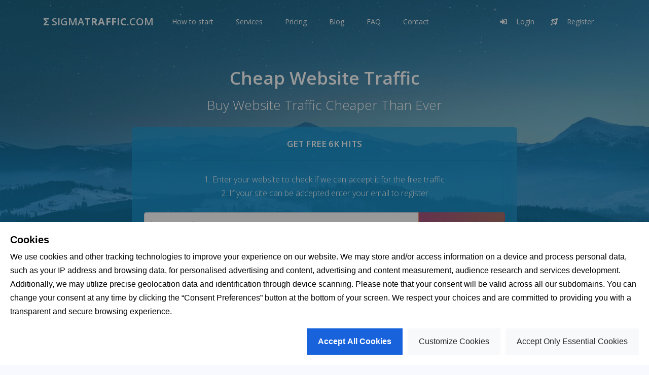

--- FILE ---
content_type: text/html; charset=utf-8
request_url: https://www.sigmatraffic.com/?ref=183431
body_size: 13550
content:
<!doctype html>
<html>
  <head>
    <title>Buy Cheap Website Traffic | Bot Traffic Generator | Get A 100% Free 6000! Plan To Try | SIGMATRAFFIC</title><meta data-n-head="ssr" charset="utf-8"><meta data-n-head="ssr" name="viewport" content="width=device-width,initial-scale=1,user-scalable=no,maximum-scale=1"><meta data-n-head="ssr" data-hid="og:site_name" name="og:site_name" property="og:site_name" content="SigmaTraffic"><meta data-n-head="ssr" data-hid="mobile-web-app-capable" name="mobile-web-app-capable" content="yes"><meta data-n-head="ssr" data-hid="apple-mobile-web-app-title" name="apple-mobile-web-app-title" content="SigmaTraffic"><meta data-n-head="ssr" data-hid="theme-color" name="theme-color" content="#2dce89"><meta data-n-head="ssr" data-hid="og:type" name="og:type" property="og:type" content="website"><meta data-n-head="ssr" data-hid="og:title" name="og:title" property="og:title" content="Buy Cheap Website Traffic | Bot Traffic Generator | Get A 100% Free 6000! Plan To Try | SIGMATRAFFIC"><meta data-n-head="ssr" data-hid="keywords" name="keywords" content="cheap web traffic, buy organic website traffic, purchase unique visitors, buy unique users, cheap visitors, get free website traffic"><meta data-n-head="ssr" data-hid="description" name="description" content="SigmaTraffic is the most advanced low-cost fake traffic generator bot. | Generate thousands and millions of daily visits to your site EASILY!"><meta data-n-head="ssr" data-hid="og:description" name="og:description" property="og:description" content="SigmaTraffic is the most advanced low-cost fake traffic generator bot. | Generate thousands and millions of daily visits to your site EASILY!"><base href="/"><link data-n-head="ssr" rel="icon" type="image/png" href="img/theme/favicon.png"><link data-n-head="ssr" rel="stylesheet" href="https://fonts.googleapis.com/css?family=Open+Sans:300,400,600,700"><link data-n-head="ssr" rel="stylesheet" href="https://use.fontawesome.com/releases/v5.6.3/css/all.css" integrity="sha384-UHRtZLI+pbxtHCWp1t77Bi1L4ZtiqrqD80Kn4Z8NTSRyMA2Fd33n5dQ8lWUE00s/" crossorigin="anonymous"><link data-n-head="ssr" rel="manifest" href="/_nuxt/manifest.9dd10476.json"><link data-n-head="ssr" rel="canonical" href="https://www.sigmatraffic.com"><style data-n-head="ssr" id="multisite-css-vars" type="text/css">:root{}</style><script data-n-head="ssr" data-hid="gtm-script" type="4bdd91f8bd416d65225facf5-text/javascript">if(!window._gtm_init){window._gtm_init=1;(function (w,n,d,m,e,p){w[d]=(w[d]==1||n[d]=='yes'||n[d]==1||n[m]==1||(w[e]&&w[e][p]&&w[e][p]()))?1:0})(window,navigator,'doNotTrack','msDoNotTrack','external','msTrackingProtectionEnabled');(function(w,d,s,l,x,y){w[x]={};w._gtm_inject=function(i){if(w.doNotTrack||w[x][i])return;w[x][i]=1;w[l]=w[l]||[];w[l].push({'gtm.start':new Date().getTime(),event:'gtm.js'});var f=d.getElementsByTagName(s)[0],j=d.createElement(s);j.async=true;j.src='https://www.googletagmanager.com/gtm.js?id='+i;f.parentNode.insertBefore(j,f);};w[y]('GTM-KDM23W3')})(window,document,'script','dataLayer','_gtm_ids','_gtm_inject')}</script><link rel="preload" href="/_nuxt/573ebb9.js" as="script"><link rel="preload" href="/_nuxt/ddf0905.js" as="script"><link rel="preload" href="/_nuxt/vendors/app.d6ad562.css" as="style"><link rel="preload" href="/_nuxt/d054956.js" as="script"><link rel="preload" href="/_nuxt/app.6f6430b.css" as="style"><link rel="preload" href="/_nuxt/be6e5e2.js" as="script"><link rel="preload" href="/_nuxt/pages/index.c5d7cbc.css" as="style"><link rel="preload" href="/_nuxt/fe24758.js" as="script"><link rel="preload" href="/_nuxt/13.f21a369.css" as="style"><link rel="preload" href="/_nuxt/4b9e159.js" as="script"><link rel="preload" href="/_nuxt/14.1209888.css" as="style"><link rel="preload" href="/_nuxt/3720419.js" as="script"><link rel="preload" href="/_nuxt/15.343db3d.css" as="style"><link rel="preload" href="/_nuxt/6c824a5.js" as="script"><link rel="preload" href="/_nuxt/16.64bba5b.css" as="style"><link rel="preload" href="/_nuxt/3b254b7.js" as="script"><link rel="preload" href="/_nuxt/12.258395b.css" as="style"><link rel="preload" href="/_nuxt/dd43345.js" as="script"><link rel="preload" href="/_nuxt/7781235.js" as="script"><link rel="stylesheet" href="/_nuxt/vendors/app.d6ad562.css"><link rel="stylesheet" href="/_nuxt/app.6f6430b.css"><link rel="stylesheet" href="/_nuxt/pages/index.c5d7cbc.css"><link rel="stylesheet" href="/_nuxt/13.f21a369.css"><link rel="stylesheet" href="/_nuxt/14.1209888.css"><link rel="stylesheet" href="/_nuxt/15.343db3d.css"><link rel="stylesheet" href="/_nuxt/16.64bba5b.css"><link rel="stylesheet" href="/_nuxt/12.258395b.css">
  </head>
  <body class="g-sidenav-show g-sidenav-pinned">
    <noscript data-n-head="ssr" data-hid="gtm-noscript" data-pbody="true"><iframe src="https://www.googletagmanager.com/ns.html?id=GTM-KDM23W3&" height="0" width="0" style="display:none;visibility:hidden" title="gtm"></iframe></noscript><div data-server-rendered="true" id="__nuxt"><!----><div id="__layout"><div class="default-layout"><!----> <nav class="navbar navbar-horizontal navbar-main navbar-transparent navbar-expand-lg"><div class="navbar-light container"><div class="navbar-wrapper"><a href="/" class="navbar-brand text-lg nuxt-link-active"><b>Σ</b>&nbsp;SIGMA<b>TRAFFIC</b>.com</a></div> <button type="button" aria-expanded="false" aria-label="Toggle navigation" class="navbar-toggler collapsed"><span class="navbar-toggler-bar navbar-kebab"></span> <span class="navbar-toggler-bar navbar-kebab"></span> <span class="navbar-toggler-bar navbar-kebab"></span></button> <button class="navbar-toggler"><span class="navbar-toggler-icon"></span></button> <div class="navbar-collapse navbar-custom-collapse collapse show justify-content-end" style="display:none;"> <div class="navbar-collapse-header"><div class="row"><div class="col-6 collapse-brand">
            Menu
          </div> <div class="col-6 collapse-close"><button type="button" class="navbar-toggler"><span></span> <span></span></button></div></div></div> <ul class="navbar-nav mr-auto"><li class="nav-item dropdown"><a href="/how-to-start" class="nav-link with-slash"><span class="nav-link-inner--text">How to start</span></a></li><li class="nav-item dropdown"><a class="nav-link dropbtn"><span class="nav-link-inner--text">Services</span></a> <ul class="dropdown-content parent-item"><li><a href="/website-traffic-generator">
                  Website Traffic Generator
                </a></li><li><a href="/increase-alexa-rank">
                  Increase Alexa Rank
                </a></li><li><a href="/reduce-bounce-rate">
                  Reduce Bounce Rate
                </a></li></ul></li><li class="nav-item dropdown"><a href="/pricing" class="nav-link with-slash"><span class="nav-link-inner--text">Pricing</span></a></li><li class="nav-item dropdown"><a href="/blog" class="nav-link with-slash"><span class="nav-link-inner--text">Blog</span></a></li><li class="nav-item dropdown"><a href="/#faq" class="nav-link with-slash"><span class="nav-link-inner--text">FAQ</span></a></li><li class="nav-item dropdown"><a href="/contact" class="nav-link with-slash"><span class="nav-link-inner--text">Contact</span></a></li></ul> <ul class="navbar-nav align-items-lg-center ml-lg-auto"><li class="nav-item mr-md-0"><a href="/login" class="nav-link mr-0 pl-md-0"><span class="btn-inner--icon"><i class="fas fa-sign-in-alt"></i></span> <span class="nav-link-inner--text">Login</span></a></li> <li class="nav-item"><a href="/register" class="nav-link"><span class="btn-inner--icon"><i class="ni ni-spaceship"></i></span> <span class="nav-link-inner--text">Register</span></a></li></ul> <!----></div></div></nav> <div class="main-content"><div><div><div id="intro" class="header bg-header py-6 pb-8 py-md-8"><div class="overlay"></div> <div class="container"><div class="header-body text-center mb-4"><div class="row justify-content-center mb-4"><div class="col-xl-8 col-lg-8 col-md-10"><h1 class="text-white display-3">
              Cheap Website Traffic
            </h1> <p class="text-white mb-0 display-4 font-weight-300">
              Buy Website Traffic Cheaper Than Ever
            </p></div></div> <div class="row justify-content-center"><div class="px-0 carousel col-xl-8 col-lg-8 col-md-10"><!----></div></div></div></div></div> <div class="container mt--8 pb-4"><div class="row justify-content-center"><div class="card"> <!----> <div class="card-body"><div class="row"><div class="col-lg-5 my-auto"><img src="/_nuxt/img/statistics-1.e34aebc.png" alt="Traffic report" title="Traffic report" width="100%" class="shadow"></div> <div class="col-lg-7 pt-sm-1"><h2>Why Our Traffic Is Free of Charge?</h2> <small></small> <p>Being an affiliate service, we don’t produce traffic ourselves. We
resell it from our vendor by providing both paid and free accounts
with a bit limited website traffic.<br/><br/>Every user can count on a free account for an unrestricted period.
If someone wants to receive more traffic, he can pay for it. That
is when we will earn money! Our working scheme for rendering cheap
website traffic is simple and transparent!</p></div></div></div> <!----> <!----></div></div></div></div><div class="container pb-4"><div class="row justify-content-center"><div class="col-12 px-0"><div class="card bg-transparent shadow-none"> <div class="card-header bg-transparent border-0"><div class="text-center py-0 mb-0"><h2>What Will You Get by Choosing Our Services?</h2> <p class="py-0 mb-0">We can guarantee you the traffic shown in Google Analytics. You
              may turn to different traffic counters, but we are not responsible
              for them.</p></div></div> <div class="card-body px-0 py-0"> <div class="card-deck"><div class="card"> <!----> <div class="card-body"><div class="icon icon-shape text-white rounded-circle shadow mb-4 bg-gradient-green"><i class="ni  ni-circle-08"></i></div> <h5 class="h3">
              6000 Page Views per Month
            </h5> <p>1 hit amounts to 1 page view, and every unique visitor might
                bring you up to 3 hits per one site session.</p></div> <!----> <!----></div><div class="card"> <!----> <div class="card-body"><div class="icon icon-shape text-white rounded-circle shadow mb-4 bg-gradient-danger"><i class="ni  ni-curved-next"></i></div> <h5 class="h3">
              Return Rate Control
            </h5> <p>Choose the return visitor rate you rely on and want to see at
                your site. You are free to indicate from 0% to 100%.</p></div> <!----> <!----></div><div class="card"> <!----> <div class="card-body"><div class="icon icon-shape text-white rounded-circle shadow mb-4 bg-gradient-dark"><i class="ni  ni-user-run"></i></div> <h5 class="h3">
              Bounce Rate Control
            </h5> <p>Decide on and set the bounce rate you need for your resource. We
                don’t limit you; so, choose from 0% to 100%.</p></div> <!----> <!----></div><div class="card"> <!----> <div class="card-body"><div class="icon icon-shape text-white rounded-circle shadow mb-4 bg-gradient-info"><i class="ni  ni-watch-time"></i></div> <h5 class="h3">
              Session Time Control
            </h5> <p>With a free account you can count on the limited waiting period
                for every page – from 5 up to 30 seconds. By getting a paid
                project, you are guaranteed to have more advantages and options.</p></div> <!----> <!----></div><div class="card"> <!----> <div class="card-body"><div class="icon icon-shape text-white rounded-circle shadow mb-4 bg-gradient-purple"><i class="ni  ni-tablet-button"></i></div> <h5 class="h3">
              Desktop / Mobile Traffic
            </h5> <p>That is you who determine the traffic, depending on your device
                and site needs. We provide 3 categories of cheap website
                traffic: desktop, mobile, and mixed.</p></div> <!----> <!----></div><div class="card"> <!----> <div class="card-body"><div class="icon icon-shape text-white rounded-circle shadow mb-4 bg-gradient-blue"><i class="ni  ni-planet"></i></div> <h5 class="h3">
              Direct / Organic / Social / Referral
            </h5> <p>You are able to select the traffic type for your project by
                making it direct, organic, social, or referral.</p></div> <!----> <!----></div></div></div> <!----> <!----></div></div></div></div><div class="container pb-4 mb-4"><div class="row justify-content-center counters"><div class="counter-item col-3 align-middle"><img src="/img/theme/icons/counters/ga_301.png" alt="Google Analytics" title="Google Analytics"></div><div class="counter-item col-3 align-middle"><img src="/img/theme/icons/counters/alexa_300.png" alt="Alexa Rank" title="Alexa Rank"></div><div class="counter-item col-3 align-middle"><img src="/img/theme/icons/counters/comscore_300.png" alt="Comscore counter" title="Comscore counter"></div><div class="counter-item col-3 align-middle"><img src="/img/theme/icons/counters/yandex_300.png" alt="Yandex counter" title="Yandex counter"></div></div></div><div class="container pb-4"><div class="row justify-content-center"><div class="card bg-transparent shadow-none"> <div class="card-header bg-transparent border-0"><div class="text-center py-0 mb-0"><h2>What People Say</h2></div></div> <div class="card-body px-0 py-0"> <div class="card-group testimonials"><div class="card"> <!----> <div class="card-body"><div class="row align-items-center"><div class="col-auto"><div class="avatar avatar-xl rounded-circle"><img alt="Andrew Shapiro" title="Andrew Shapiro" src="/img/theme/icons/people/andrew.png"></div></div> <div class="col ml--2"><h4 class="mb-0">
                Andrew Shapiro
              </h4> <p class="text-sm text-muted mb-0">A company that gives back to the community and inspires
                  workplace satisfaction. Thumbs up!</p></div></div></div> <!----> <!----></div><div class="card"> <!----> <div class="card-body"><div class="row align-items-center"><div class="col-auto"><div class="avatar avatar-xl rounded-circle"><img alt="Nikhil Kurup" title="Nikhil Kurup" src="/img/theme/icons/people/nikhil.png"></div></div> <div class="col ml--2"><h4 class="mb-0">
                Nikhil Kurup
              </h4> <p class="text-sm text-muted mb-0">I feel blessed to find this service! SigmaTraffic became a
                  true recovery for my website. I got about 5000 views during
                  the first month!!! It seems unbelievable, I could only dream
                  of it!</p></div></div></div> <!----> <!----></div><div class="card"> <!----> <div class="card-body"><div class="row align-items-center"><div class="col-auto"><div class="avatar avatar-xl rounded-circle"><img alt="Osman Abbasi" title="Osman Abbasi" src="/img/theme/icons/people/osman.png"></div></div> <div class="col ml--2"><h4 class="mb-0">
                Osman Abbasi
              </h4> <p class="text-sm text-muted mb-0">This is my first time working with such service and I will
                  make sure to give them a good try. And I heard a lot of
                  SigmaTraffic. They are Legit.</p></div></div></div> <!----> <!----></div><div class="card"> <!----> <div class="card-body"><div class="row align-items-center"><div class="col-auto"><div class="avatar avatar-xl rounded-circle"><img alt="Lauren Campbell" title="Lauren Campbell" src="/img/theme/icons/people/lauren.png"></div></div> <div class="col ml--2"><h4 class="mb-0">
                Lauren Campbell
              </h4> <p class="text-sm text-muted mb-0">I find this service really effective to get cheap website
                  traffic I was looking for! I was concerned a little about
                  AdSense at my site, but as promised Sigma traffic doesn’t run
                  any scripts.</p></div></div></div> <!----> <!----></div></div></div> <!----> <!----></div></div></div><div id="pricing" class="container"><div class="row justify-content-center"><div class="col-12 px-0"><div class="card bg-transparent shadow-none"> <div class="card-header bg-transparent border-0"><div class="text-center py-0 mb-0"><h2>How much does it cost</h2></div></div> <div class="card-body px-0 py-0"> <div class="card-group"><div class="card card-pricing border-0 text-center mb-4 bg-gradient-nano"> <div class="card-header bg-transparent"><h4 class="text-uppercase ls-1 text-white py-3 mb-0">
      Nano
    </h4></div> <div class="card-body px-lg-3 text-left"> <div class="text-center"><div class="display-4 text-white">
        6,000
      </div> <span class="text-white">hits per month</span></div> <ul class="list-unstyled my-4"><li><div class="d-flex"><div><div class="icon icon-xs icon-shape bg-white shadow rounded-circle"><i class="fas fa-users"></i></div></div> <div><span class="pl-2 text-sm text-white"><strong>
                2,000
              </strong>
              unique visitors
            </span></div></div></li> <li><div class="d-flex"><div><div class="icon icon-xs icon-shape bg-white shadow rounded-circle"><i class="fas fa-hourglass-half"></i></div></div> <div><span class="pl-2 text-sm text-white"><span>Up to 30 seconds visit on every page</span></span></div></div></li> <li><div class="d-flex"><div><div class="icon icon-xs icon-shape bg-white shadow rounded-circle"><i class="fas fa-copy"></i></div></div> <div><span class="pl-2 text-sm text-white"><span>Up to 3 pages per visit</span></span></div></div></li> <li><div class="d-flex"><div><div class="icon icon-xs icon-shape bg-white shadow rounded-circle"><i class="fas fa-globe-americas"></i></div></div> <div><span class="pl-2 text-sm text-white"><del>
                Countries Geo Targeting
              </del></span></div></div></li> <li><div class="d-flex"><div><div class="icon icon-xs icon-shape bg-white shadow rounded-circle"><i class="fas fa-map-marked-alt"></i></div></div> <div><span class="pl-2 text-sm text-white"><del>Cities Geo Targeting</del></span></div></div></li> <li><div class="d-flex"><div><div class="icon icon-xs icon-shape bg-white shadow rounded-circle"><i class="fas fa-map"></i></div></div> <div><span class="pl-2 text-sm text-white"><del>States Geo Targeting</del></span></div></div></li> <!----> <!----> <!----> <!----> <!----> <!----> <!----> <!----> <li class="text-center"><button type="button" class="btn btn-secondary btn-sm" data-v-4e415792><!----> <span data-v-4e415792><i class="fas fa-chevron-down" data-v-4e415792></i>
            Expand
          </span> <!----></button></li></ul> <div class="text-center"><div class="display-4 text-white">$0</div> <span class="text-white"> per month</span></div> <!----> </div> <!----> <div class="card-footer bg-transparent"><button type="button" class="btn mb-3 btn-block btn-primary" data-v-4e415792><!----> 
      Get free Nano
    </button></div></div><div class="card card-pricing border-0 text-center mb-4 bg-gradient-mini"> <div class="card-header bg-transparent"><h4 class="text-uppercase ls-1 text-white py-3 mb-0">
      Mini
    </h4></div> <div class="card-body px-lg-3 text-left"> <div class="text-center"><div class="display-4 text-white">
        60,000
      </div> <span class="text-white">hits per month</span></div> <ul class="list-unstyled my-4"><li><div class="d-flex"><div><div class="icon icon-xs icon-shape bg-white shadow rounded-circle"><i class="fas fa-users"></i></div></div> <div><span class="pl-2 text-sm text-white"><strong>
                20,000
              </strong>
              unique visitors
            </span></div></div></li> <li><div class="d-flex"><div><div class="icon icon-xs icon-shape bg-white shadow rounded-circle"><i class="fas fa-hourglass-half"></i></div></div> <div><span class="pl-2 text-sm text-white"><span>Up to 5 minutes visit on every page</span></span></div></div></li> <li><div class="d-flex"><div><div class="icon icon-xs icon-shape bg-white shadow rounded-circle"><i class="fas fa-copy"></i></div></div> <div><span class="pl-2 text-sm text-white"><span>Up to 3 pages per visit</span></span></div></div></li> <li><div class="d-flex"><div><div class="icon icon-xs icon-shape bg-white shadow rounded-circle"><i class="fas fa-globe-americas"></i></div></div> <div><span class="pl-2 text-sm text-white"><span>
                Countries Geo Targeting
              </span></span></div></div></li> <li><div class="d-flex"><div><div class="icon icon-xs icon-shape bg-white shadow rounded-circle"><i class="fas fa-map-marked-alt"></i></div></div> <div><span class="pl-2 text-sm text-white"><del>Cities Geo Targeting</del></span></div></div></li> <li><div class="d-flex"><div><div class="icon icon-xs icon-shape bg-white shadow rounded-circle"><i class="fas fa-map"></i></div></div> <div><span class="pl-2 text-sm text-white"><del>States Geo Targeting</del></span></div></div></li> <!----> <!----> <!----> <!----> <!----> <!----> <!----> <!----> <li class="text-center"><button type="button" class="btn btn-secondary btn-sm" data-v-4e415792><!----> <span data-v-4e415792><i class="fas fa-chevron-down" data-v-4e415792></i>
            Expand
          </span> <!----></button></li></ul> <div class="text-center"><div class="display-4 text-white">$9.99</div> <span class="text-white"> per month</span></div> <!----> </div> <!----> <div class="card-footer bg-transparent"><button type="button" class="btn mb-3 btn-block btn-primary" data-v-4e415792><!----> 
      Purchase
    </button></div></div><div class="card card-pricing border-0 text-center mb-4 bg-gradient-small"> <div class="card-header bg-transparent"><h4 class="text-uppercase ls-1 text-white py-3 mb-0">
      Small
    </h4></div> <div class="card-body px-lg-3 text-left"> <div class="text-center"><div class="display-4 text-white">
        150,000
      </div> <span class="text-white">hits per month</span></div> <ul class="list-unstyled my-4"><li><div class="d-flex"><div><div class="icon icon-xs icon-shape bg-white shadow rounded-circle"><i class="fas fa-users"></i></div></div> <div><span class="pl-2 text-sm text-white"><strong>
                50,000
              </strong>
              unique visitors
            </span></div></div></li> <li><div class="d-flex"><div><div class="icon icon-xs icon-shape bg-white shadow rounded-circle"><i class="fas fa-hourglass-half"></i></div></div> <div><span class="pl-2 text-sm text-white"><span>Up to 5 minutes visit on every page</span></span></div></div></li> <li><div class="d-flex"><div><div class="icon icon-xs icon-shape bg-white shadow rounded-circle"><i class="fas fa-copy"></i></div></div> <div><span class="pl-2 text-sm text-white"><span>Up to 3 pages per visit</span></span></div></div></li> <li><div class="d-flex"><div><div class="icon icon-xs icon-shape bg-white shadow rounded-circle"><i class="fas fa-globe-americas"></i></div></div> <div><span class="pl-2 text-sm text-white"><span>
                Countries Geo Targeting
              </span></span></div></div></li> <li><div class="d-flex"><div><div class="icon icon-xs icon-shape bg-white shadow rounded-circle"><i class="fas fa-map-marked-alt"></i></div></div> <div><span class="pl-2 text-sm text-white"><del>Cities Geo Targeting</del></span></div></div></li> <li><div class="d-flex"><div><div class="icon icon-xs icon-shape bg-white shadow rounded-circle"><i class="fas fa-map"></i></div></div> <div><span class="pl-2 text-sm text-white"><del>States Geo Targeting</del></span></div></div></li> <!----> <!----> <!----> <!----> <!----> <!----> <!----> <!----> <li class="text-center"><button type="button" class="btn btn-secondary btn-sm" data-v-4e415792><!----> <span data-v-4e415792><i class="fas fa-chevron-down" data-v-4e415792></i>
            Expand
          </span> <!----></button></li></ul> <div class="text-center"><div class="display-4 text-white">$19.99</div> <span class="text-white"> per month</span></div> <!----> </div> <!----> <div class="card-footer bg-transparent"><button type="button" class="btn mb-3 btn-block btn-primary" data-v-4e415792><!----> 
      Purchase
    </button></div></div><div class="card card-pricing border-0 text-center mb-4 bg-gradient-medium"> <div class="card-header bg-transparent"><h4 class="text-uppercase ls-1 text-white py-3 mb-0">
      Medium
    </h4></div> <div class="card-body px-lg-3 text-left"> <div class="text-center"><div class="display-4 text-white">
        300,000
      </div> <span class="text-white">hits per month</span></div> <ul class="list-unstyled my-4"><li><div class="d-flex"><div><div class="icon icon-xs icon-shape bg-white shadow rounded-circle"><i class="fas fa-users"></i></div></div> <div><span class="pl-2 text-sm text-white"><strong>
                100,000
              </strong>
              unique visitors
            </span></div></div></li> <li><div class="d-flex"><div><div class="icon icon-xs icon-shape bg-white shadow rounded-circle"><i class="fas fa-hourglass-half"></i></div></div> <div><span class="pl-2 text-sm text-white"><span>Up to 5 minutes visit on every page</span></span></div></div></li> <li><div class="d-flex"><div><div class="icon icon-xs icon-shape bg-white shadow rounded-circle"><i class="fas fa-copy"></i></div></div> <div><span class="pl-2 text-sm text-white"><span>Up to 3 pages per visit</span></span></div></div></li> <li><div class="d-flex"><div><div class="icon icon-xs icon-shape bg-white shadow rounded-circle"><i class="fas fa-globe-americas"></i></div></div> <div><span class="pl-2 text-sm text-white"><span>
                Countries Geo Targeting
              </span></span></div></div></li> <li><div class="d-flex"><div><div class="icon icon-xs icon-shape bg-white shadow rounded-circle"><i class="fas fa-map-marked-alt"></i></div></div> <div><span class="pl-2 text-sm text-white"><span>Cities Geo Targeting</span></span></div></div></li> <li><div class="d-flex"><div><div class="icon icon-xs icon-shape bg-white shadow rounded-circle"><i class="fas fa-map"></i></div></div> <div><span class="pl-2 text-sm text-white"><span>States Geo Targeting</span></span></div></div></li> <!----> <!----> <!----> <!----> <!----> <!----> <!----> <!----> <li class="text-center"><button type="button" class="btn btn-secondary btn-sm" data-v-4e415792><!----> <span data-v-4e415792><i class="fas fa-chevron-down" data-v-4e415792></i>
            Expand
          </span> <!----></button></li></ul> <div class="text-center"><div class="display-4 text-white">$29.99</div> <span class="text-white"> per month</span></div> <!----> </div> <!----> <div class="card-footer bg-transparent"><button type="button" class="btn mb-3 btn-block btn-primary" data-v-4e415792><!----> 
      Purchase
    </button></div></div><div class="card card-pricing border-0 text-center mb-4 bg-gradient-large"> <div class="card-header bg-transparent"><h4 class="text-uppercase ls-1 text-white py-3 mb-0">
      Large
    </h4></div> <div class="card-body px-lg-3 text-left"> <div class="text-center"><div class="display-4 text-white">
        600,000
      </div> <span class="text-white">hits per month</span></div> <ul class="list-unstyled my-4"><li><div class="d-flex"><div><div class="icon icon-xs icon-shape bg-white shadow rounded-circle"><i class="fas fa-users"></i></div></div> <div><span class="pl-2 text-sm text-white"><strong>
                200,000
              </strong>
              unique visitors
            </span></div></div></li> <li><div class="d-flex"><div><div class="icon icon-xs icon-shape bg-white shadow rounded-circle"><i class="fas fa-hourglass-half"></i></div></div> <div><span class="pl-2 text-sm text-white"><span>Up to 5 minutes visit on every page</span></span></div></div></li> <li><div class="d-flex"><div><div class="icon icon-xs icon-shape bg-white shadow rounded-circle"><i class="fas fa-copy"></i></div></div> <div><span class="pl-2 text-sm text-white"><span>Up to 3 pages per visit</span></span></div></div></li> <li><div class="d-flex"><div><div class="icon icon-xs icon-shape bg-white shadow rounded-circle"><i class="fas fa-globe-americas"></i></div></div> <div><span class="pl-2 text-sm text-white"><span>
                Countries Geo Targeting
              </span></span></div></div></li> <li><div class="d-flex"><div><div class="icon icon-xs icon-shape bg-white shadow rounded-circle"><i class="fas fa-map-marked-alt"></i></div></div> <div><span class="pl-2 text-sm text-white"><span>Cities Geo Targeting</span></span></div></div></li> <li><div class="d-flex"><div><div class="icon icon-xs icon-shape bg-white shadow rounded-circle"><i class="fas fa-map"></i></div></div> <div><span class="pl-2 text-sm text-white"><span>States Geo Targeting</span></span></div></div></li> <!----> <!----> <!----> <!----> <!----> <!----> <!----> <!----> <li class="text-center"><button type="button" class="btn btn-secondary btn-sm" data-v-4e415792><!----> <span data-v-4e415792><i class="fas fa-chevron-down" data-v-4e415792></i>
            Expand
          </span> <!----></button></li></ul> <div class="text-center"><div class="display-4 text-white">$59.99</div> <span class="text-white"> per month</span></div> <!----> </div> <!----> <div class="card-footer bg-transparent"><button type="button" class="btn mb-3 btn-block btn-primary" data-v-4e415792><!----> 
      Purchase
    </button></div></div><div class="card card-pricing border-0 text-center mb-4 bg-gradient-warning"> <div class="card-header bg-transparent"><h4 class="text-uppercase ls-1 text-white py-3 mb-0">
      Ultimate
    </h4></div> <div class="card-body px-lg-3 text-left"> <div class="text-center"><div class="display-4 text-white">
        1,000,000
      </div> <span class="text-white">hits per month</span></div> <ul class="list-unstyled my-4"><li><div class="d-flex"><div><div class="icon icon-xs icon-shape bg-white shadow rounded-circle"><i class="fas fa-users"></i></div></div> <div><span class="pl-2 text-sm text-white"><strong>
                333,333
              </strong>
              unique visitors
            </span></div></div></li> <li><div class="d-flex"><div><div class="icon icon-xs icon-shape bg-white shadow rounded-circle"><i class="fas fa-hourglass-half"></i></div></div> <div><span class="pl-2 text-sm text-white"><span>Up to 5 minutes visit on every page</span></span></div></div></li> <li><div class="d-flex"><div><div class="icon icon-xs icon-shape bg-white shadow rounded-circle"><i class="fas fa-copy"></i></div></div> <div><span class="pl-2 text-sm text-white"><span>Up to 11 pages per visit</span></span></div></div></li> <li><div class="d-flex"><div><div class="icon icon-xs icon-shape bg-white shadow rounded-circle"><i class="fas fa-globe-americas"></i></div></div> <div><span class="pl-2 text-sm text-white"><span>
                Countries Geo Targeting
              </span></span></div></div></li> <li><div class="d-flex"><div><div class="icon icon-xs icon-shape bg-white shadow rounded-circle"><i class="fas fa-map-marked-alt"></i></div></div> <div><span class="pl-2 text-sm text-white"><span>Cities Geo Targeting</span></span></div></div></li> <li><div class="d-flex"><div><div class="icon icon-xs icon-shape bg-white shadow rounded-circle"><i class="fas fa-map"></i></div></div> <div><span class="pl-2 text-sm text-white"><span>States Geo Targeting</span></span></div></div></li> <!----> <!----> <!----> <!----> <!----> <!----> <!----> <!----> <li class="text-center"><button type="button" class="btn btn-secondary btn-sm" data-v-4e415792><!----> <span data-v-4e415792><i class="fas fa-chevron-down" data-v-4e415792></i>
            Expand
          </span> <!----></button></li></ul> <div class="text-center"><div class="display-4 text-white">$99.99</div> <span class="text-white"> per month</span></div> <!----> </div> <!----> <div class="card-footer bg-transparent"><button type="button" class="btn mb-3 btn-block btn-primary" data-v-4e415792><!----> 
      Purchase
    </button></div></div></div></div> <!----> <!----></div></div></div></div><div id="faq" class="container mb-4"><div class="row justify-content-center"><div class="col-12 px-0"><div class="card bg-gradient-info"> <div class="card-header text-white bg-transparent"><div class="text-center py-0 mb-0"><h2 class="text-white">
            Frequently Asked Questions
          </h2> <p class="py-0 mb-0">
            We've gathered togher most common questions our customers ask
          </p></div></div> <div class="card-body"> <div class="row"><div class="col-md-6"><div id="accordion" role="tablist" aria-multiselectable="true" class="accordion" data-v-b615deee><div name="Is Your Traffic Real?" class="card mb-0"><div role="tab" class="card-header"><a data-toggle="collapse" data-parent="#accordion" href="#" aria-controls="content-"><h5 class="mb-0">
                  Is Your Traffic Real?
                </h5> <i class="tim-icons icon-minimal-down"></i></a></div> <div id="content-" role="tabpanel" aria-labelledby="" class="collapsed" style="display:none;"><div class="card-body"> <div>Our automated traffic is created with the help of real web browsers; it looks like real human traffic just doesn’t generate clicks or make purchases. We guarantee that it will be demonstrated in your Google Analytics.</div></div></div></div><div name="How Can Your Services Help?" class="card mb-0"><div role="tab" class="card-header"><a data-toggle="collapse" data-parent="#accordion" href="#" aria-controls="content-"><h5 class="mb-0">
                  How Can Your Services Help?
                </h5> <i class="tim-icons icon-minimal-down"></i></a></div> <div id="content-" role="tabpanel" aria-labelledby="" class="collapsed" style="display:none;"><div class="card-body"> <div>Most our users want to increase traffic to their websites or improve traffic metrics of their resources. It refers as to bounce and return rate, so to session waiting period, traffic volume, and its type (referral, social, organic, and direct).  We work with almost every important aspect of traffic.</div></div></div></div><div name="Why My Website Can’t Get Traffic As a Free Project?" class="card mb-0"><div role="tab" class="card-header"><a data-toggle="collapse" data-parent="#accordion" href="#" aria-controls="content-"><h5 class="mb-0">
                  Why My Website Can’t Get Traffic As a Free Project?
                </h5> <i class="tim-icons icon-minimal-down"></i></a></div> <div id="content-" role="tabpanel" aria-labelledby="" class="collapsed" style="display:none;"><div class="card-body"> <div>If you're only here for getting free traffic to your website, you should dispose the domain that isn’t presented in our database. If you have shorteners or redirect links, please, turn to paid projects. Free versions don’t assume the needed functions.</div></div></div></div><div name="Is It AdSense and Other PPC Programs Safe?" class="card mb-0"><div role="tab" class="card-header"><a data-toggle="collapse" data-parent="#accordion" href="#" aria-controls="content-"><h5 class="mb-0">
                  Is It AdSense and Other PPC Programs Safe?
                </h5> <i class="tim-icons icon-minimal-down"></i></a></div> <div id="content-" role="tabpanel" aria-labelledby="" class="collapsed" style="display:none;"><div class="card-body"> <div>Yes! It’s absolutely safe for pay-per-click programs because we avoid clicking on ads. In case of AdSense, we won’t even load ads so by default you will not see any impressions there.</div></div></div></div><div name="What Does Bounce Rate Present Itself?" class="card mb-0"><div role="tab" class="card-header"><a data-toggle="collapse" data-parent="#accordion" href="#" aria-controls="content-"><h5 class="mb-0">
                  What Does Bounce Rate Present Itself?
                </h5> <i class="tim-icons icon-minimal-down"></i></a></div> <div id="content-" role="tabpanel" aria-labelledby="" class="collapsed" style="display:none;"><div class="card-body"> <div>Bounce rate constitutes a percent of visitors who looked through one page and then closed it without continuation. It’s worth saying that the higher rate you have, the less traffic you get. That is because the browser page is closed very quickly, and additional page views are not calculated for this visit. </div></div></div></div><div name="What Bounce rate your traffic has?" class="card mb-0"><div role="tab" class="card-header"><a data-toggle="collapse" data-parent="#accordion" href="#" aria-controls="content-"><h5 class="mb-0">
                  What Bounce rate your traffic has?
                </h5> <i class="tim-icons icon-minimal-down"></i></a></div> <div id="content-" role="tabpanel" aria-labelledby="" class="collapsed" style="display:none;"><div class="card-body"> <div>You can tell us to use any Bounce rate you need, from 0% to 100%. This parameter can be changed in your project's settings page.</div></div></div></div></div></div> <div class="col-md-6"><div id="accordion" role="tablist" aria-multiselectable="true" class="accordion" data-v-b615deee><div name="Which Bounce Rate Is the Best One for My Site?" class="card mb-0"><div role="tab" class="card-header"><a data-toggle="collapse" data-parent="#accordion" href="#" aria-controls="content-"><h5 class="mb-0">
                  Which Bounce Rate Is the Best One for My Site?
                </h5> <i class="tim-icons icon-minimal-down"></i></a></div> <div id="content-" role="tabpanel" aria-labelledby="" class="collapsed" style="display:none;"><div class="card-body"> <div>We can’t give you a particular answer to this question since the average bounce rate comes to 30-70%. For this reason, we recommend you to take a closer look at rivals’ sites in order to analyze an optimal parameter for your sphere.
For example, your site is bing.com while your rival is google.com. Google is very famous, being at the top of the search (open the service similarweb.com to make sure of it). So, its bounce rate amounts to 43%. It means that you can take this rate as an approximate one.</div></div></div></div><div name="Will Traffic Assist Me in Getting Higher Ranking, SEO, etc.?" class="card mb-0"><div role="tab" class="card-header"><a data-toggle="collapse" data-parent="#accordion" href="#" aria-controls="content-"><h5 class="mb-0">
                  Will Traffic Assist Me in Getting Higher Ranking, SEO, etc.?
                </h5> <i class="tim-icons icon-minimal-down"></i></a></div> <div id="content-" role="tabpanel" aria-labelledby="" class="collapsed" style="display:none;"><div class="card-body"> <div>Google works in the following way that sites with more traffic are ranked higher. Therefore, cheap website traffic in Google Analytics may assist in improving your ranking. Still, as nobody can be really aware of strict algorithms, we can’t ensure you definite results and ranking positions.</div></div></div></div><div name="What Is Alexa Traffic?" class="card mb-0"><div role="tab" class="card-header"><a data-toggle="collapse" data-parent="#accordion" href="#" aria-controls="content-"><h5 class="mb-0">
                  What Is Alexa Traffic?
                </h5> <i class="tim-icons icon-minimal-down"></i></a></div> <div id="content-" role="tabpanel" aria-labelledby="" class="collapsed" style="display:none;"><div class="card-body"> <div>When you have this kind of traffic, it means that all your visitors will have Alexa Bar turned on. We believe that it’s helpful for your Alexa Rank. However, you should consider that you would better have your Alexa Rank certified in order to be sure in the guaranteed results.</div></div></div></div><div name="Can Your Traffic Improve My Alexa Rank?" class="card mb-0"><div role="tab" class="card-header"><a data-toggle="collapse" data-parent="#accordion" href="#" aria-controls="content-"><h5 class="mb-0">
                  Can Your Traffic Improve My Alexa Rank?
                </h5> <i class="tim-icons icon-minimal-down"></i></a></div> <div id="content-" role="tabpanel" aria-labelledby="" class="collapsed" style="display:none;"><div class="card-body"> <div>If you have an active and certified Alexa Rank, we ensure improvement in your ranking. It’s explained by the work of alexa.com.
It supposes that you own Alexa traffic counter set at your site, that’s why alexa.com tracks traffic of your resource. If you don’t have this counter, traffic and other visit shows are not estimated by Alexa.</div></div></div></div><div name="How Can I Make Alexa Rank a Certified One?" class="card mb-0"><div role="tab" class="card-header"><a data-toggle="collapse" data-parent="#accordion" href="#" aria-controls="content-"><h5 class="mb-0">
                  How Can I Make Alexa Rank a Certified One?
                </h5> <i class="tim-icons icon-minimal-down"></i></a></div> <div id="content-" role="tabpanel" aria-labelledby="" class="collapsed" style="display:none;"><div class="card-body"> <div>Open the page of alexa.com with different plans, click the tab, choose the one you consider appropriate (you can take the cheapest one), and then follow the guide.
Take into account that as soon as you install the traffic counter, you have to wait for 3 weeks till you can change the rank from estimated to a certified one. If you don’t do that by default alexa.com shows an estimated rank even if you have it active and certified.</div></div></div></div><div name="Do Shorteners, Affiliate and Redirect Links Go for Free Traffic?" class="card mb-0"><div role="tab" class="card-header"><a data-toggle="collapse" data-parent="#accordion" href="#" aria-controls="content-"><h5 class="mb-0">
                  Do Shorteners, Affiliate and Redirect Links Go for Free Traffic?
                </h5> <i class="tim-icons icon-minimal-down"></i></a></div> <div id="content-" role="tabpanel" aria-labelledby="" class="collapsed" style="display:none;"><div class="card-body"> <div>No, they are not accepted in free packages. You have to choose paid one.
What Is the Bounce Rate of Your Traffic?
This parameter is individual; therefore, you can change it in your settings by selecting any bounce rate from 0% to 100%.</div></div></div></div><div name="Do You Accept Adult Sites?" class="card mb-0"><div role="tab" class="card-header"><a data-toggle="collapse" data-parent="#accordion" href="#" aria-controls="content-"><h5 class="mb-0">
                  Do You Accept Adult Sites?
                </h5> <i class="tim-icons icon-minimal-down"></i></a></div> <div id="content-" role="tabpanel" aria-labelledby="" class="collapsed" style="display:none;"><div class="card-body"> <div>Yes, we work with adult category websites and gladly offer to them our cheap targeted website traffic.</div></div></div></div><div name="Auto-renew on/off in project" class="card mb-0"><div role="tab" class="card-header"><a data-toggle="collapse" data-parent="#accordion" href="#" aria-controls="content-"><h5 class="mb-0">
                  Auto-renew on/off in project
                </h5> <i class="tim-icons icon-minimal-down"></i></a></div> <div id="content-" role="tabpanel" aria-labelledby="" class="collapsed" style="display:none;"><div class="card-body"> <div>Setting auto-renew ON will prolong your project automatically if you have enough credits at the balance. If OFF means you will have to do it manually. Setting it OFF doesn’t mean cancellation of subscription. To stop recurring payments you have to go to payment provider page and cancel it from there.</div></div></div></div></div></div></div></div> <!----> <!----></div></div></div></div></div></div> <footer id="footer-main" class="bg-gradient-default py-4"><div class="container"><div class="row justify-content-xl-between mb-2"><div class="col-xl-4"><div class="text-center text-lg-center text-xl-left text-muted text-sm mb-3"><div>
              SERPENTINE MIX S.L.
            </div><div>
              с/ Pere Serafí 5 1o 1a, 08012
            </div><div>
              Barcelona, Spain
            </div> <span>
              Email:
              <a href="/cdn-cgi/l/email-protection#6b181e1b1b04191f2b18020c060a1f190a0d0d020845080406"><span class="__cf_email__" data-cfemail="592a2c2929362b2d192a303e34382d2b383f3f303a773a3634">[email&#160;protected]</span></a></span> <br> <br> <div><img src="/_nuxt/img/US.2b442aa.png"> <button class="bg-none">
                United States
              </button></div></div></div> <div class="col-xl-4"><div class="text-muted text-sm text-center"><ul class="nav-footer"><li><a href="/how-to-start" class="nav-link text-white">
                  How to start
                </a></li><li><a href="/how-to-double-traffic" class="nav-link text-white">
                  How to double traffic
                </a></li></ul></div></div> <div class="text-center text-xl-right col-xl-4"><div><ul class="nav-footer text-xl-right vertical"><li class="nav-item"><a href="/eula" class="nav-link text-white">
                  Terms and Conditions
                </a></li><li class="nav-item"><a href="/privacy-policy" class="nav-link text-white">
                  Privacy Policy
                </a></li><li class="nav-item"><a href="/refund-policy" class="nav-link text-white">
                  Refund Policy
                </a></li><li class="nav-item"><a href="/contact" class="nav-link text-white">
                  Contact
                </a></li></ul></div>

          CommerceGate, is our Payment Facilitator
        </div> <!----></div></div></footer> <div tabindex="-1" role="dialog" aria-hidden="true" class="modal fade form-group d-none" style="display:none;"><div class="modal-dialog modal-dialog-centered modal-success"><div class="modal-content bg-gradient-success"><div class="modal-header text-center"><h3 class="modal-title text-center">
      Choose your country/region
    </h3> <button type="button" data-dismiss="modal" aria-label="Close" class="close"><span aria-hidden="true">×</span></button></div> <div class="modal-body"> <div class="form-group"><!----> <div><!----> <input type="text" valid="true" readonly="readonly" value="United States" class="form-control"> <!----> <!----> <!----> <!----> <!----></div></div> <p>Your country choice will be used as your billing country</p> <button type="button" id="countryChoose" class="btn btn-icon btn-fab btn-primary" data-v-4e415792><!----> 
      Choose
    </button> <ul id="country-list" class="form-control" style="display:none;"><li class="country-item"><div><img src="/_nuxt/img/AF.062e29e.png">
          Afghanistan
        </div></li><li class="country-item"><div><img src="/_nuxt/img/AX.2cc7f9e.png">
          Åland Islands
        </div></li><li class="country-item"><div><img src="/_nuxt/img/AL.a00bb61.png">
          Albania
        </div></li><li class="country-item"><div><img src="/_nuxt/img/DZ.53d85a4.png">
          Algeria
        </div></li><li class="country-item"><div><img src="/_nuxt/img/AS.ac95187.png">
          American Samoa
        </div></li><li class="country-item"><div><img src="/_nuxt/img/AD.aa02962.png">
          Andorra
        </div></li><li class="country-item"><div><img src="/_nuxt/img/AO.5142172.png">
          Angola
        </div></li><li class="country-item"><div><img src="/_nuxt/img/AI.bbf1a68.png">
          Anguilla
        </div></li><li class="country-item"><div><img src="/_nuxt/img/AQ.fcef9a6.png">
          Antarctica
        </div></li><li class="country-item"><div><img src="/_nuxt/img/AG.837d5e1.png">
          Antigua and Barbuda
        </div></li><li class="country-item"><div><img src="/_nuxt/img/AR.1d860ba.png">
          Argentina
        </div></li><li class="country-item"><div><img src="/_nuxt/img/AM.1d855e5.png">
          Armenia
        </div></li><li class="country-item"><div><img src="/_nuxt/img/AW.96d3c17.png">
          Aruba
        </div></li><li class="country-item"><div><img src="/_nuxt/img/AU.7efe49c.png">
          Australia
        </div></li><li class="country-item"><div><img src="/_nuxt/img/AT.9f50d37.png">
          Austria
        </div></li><li class="country-item"><div><img src="/_nuxt/img/AZ.78cf153.png">
          Azerbaijan
        </div></li><li class="country-item"><div><img src="/_nuxt/img/BS.02b6b89.png">
          Bahamas
        </div></li><li class="country-item"><div><img src="/_nuxt/img/BH.cd2f602.png">
          Bahrain
        </div></li><li class="country-item"><div><img src="/_nuxt/img/BD.83944f7.png">
          Bangladesh
        </div></li><li class="country-item"><div><img src="/_nuxt/img/BB.b812442.png">
          Barbados
        </div></li><li class="country-item"><div><img src="/_nuxt/img/BY.f3cbfb0.png">
          Belarus
        </div></li><li class="country-item"><div><img src="/_nuxt/img/BE.ee2b5c5.png">
          Belgium
        </div></li><li class="country-item"><div><img src="/_nuxt/img/BZ.6579c87.png">
          Belize
        </div></li><li class="country-item"><div><img src="/_nuxt/img/BJ.d065c3e.png">
          Benin
        </div></li><li class="country-item"><div><img src="/_nuxt/img/BM.75d2803.png">
          Bermuda
        </div></li><li class="country-item"><div><img src="/_nuxt/img/BT.4aeaa7b.png">
          Bhutan
        </div></li><li class="country-item"><div><img src="/_nuxt/img/BO.ad88dfe.png">
          Bolivia, Plurinational State of
        </div></li><li class="country-item"><div><img src="/_nuxt/img/BQ.4293299.png">
          Bonaire, Sint Eustatius and Saba
        </div></li><li class="country-item"><div><img src="/_nuxt/img/BA.fed39ec.png">
          Bosnia and Herzegovina
        </div></li><li class="country-item"><div><img src="/_nuxt/img/BW.2e066d4.png">
          Botswana
        </div></li><li class="country-item"><div><img src="/_nuxt/img/BV.f4bcce9.png">
          Bouvet Island
        </div></li><li class="country-item"><div><img src="/_nuxt/img/BR.a7d5a72.png">
          Brazil
        </div></li><li class="country-item"><div><img src="/_nuxt/img/IO.b8a3c75.png">
          British Indian Ocean Territory
        </div></li><li class="country-item"><div><img src="/_nuxt/img/BN.10f0ba5.png">
          Brunei Darussalam
        </div></li><li class="country-item"><div><img src="/_nuxt/img/BG.12ccfa8.png">
          Bulgaria
        </div></li><li class="country-item"><div><img src="/_nuxt/img/BF.d3f81ab.png">
          Burkina Faso
        </div></li><li class="country-item"><div><img src="/_nuxt/img/BI.f1c4bf2.png">
          Burundi
        </div></li><li class="country-item"><div><img src="/_nuxt/img/KH.6cfa593.png">
          Cambodia
        </div></li><li class="country-item"><div><img src="/_nuxt/img/CM.cb401de.png">
          Cameroon
        </div></li><li class="country-item"><div><img src="/_nuxt/img/CA.0f90b1e.png">
          Canada
        </div></li><li class="country-item"><div><img src="/_nuxt/img/CV.08bf841.png">
          Cape Verde
        </div></li><li class="country-item"><div><img src="/_nuxt/img/KY.0aa2166.png">
          Cayman Islands
        </div></li><li class="country-item"><div><img src="/_nuxt/img/CF.63460d7.png">
          Central African Republic
        </div></li><li class="country-item"><div><img src="/_nuxt/img/TD.d2ed245.png">
          Chad
        </div></li><li class="country-item"><div><img src="/_nuxt/img/CL.2ec3c16.png">
          Chile
        </div></li><li class="country-item"><div><img src="/_nuxt/img/CN.176f9ce.png">
          China
        </div></li><li class="country-item"><div><img src="/_nuxt/img/CX.2fcf76f.png">
          Christmas Island
        </div></li><li class="country-item"><div><img src="/_nuxt/img/CC.a28b575.png">
          Cocos (Keeling) Islands
        </div></li><li class="country-item"><div><img src="/_nuxt/img/CO.96bc17d.png">
          Colombia
        </div></li><li class="country-item"><div><img src="/_nuxt/img/KM.66f5e55.png">
          Comoros
        </div></li><li class="country-item"><div><img src="/_nuxt/img/CG.e8519b6.png">
          Congo
        </div></li><li class="country-item"><div><img src="/_nuxt/img/CD.b7e1f98.png">
          Congo, the Democratic Republic of the
        </div></li><li class="country-item"><div><img src="/_nuxt/img/CK.a8435a2.png">
          Cook Islands
        </div></li><li class="country-item"><div><img src="/_nuxt/img/CR.d30bf3e.png">
          Costa Rica
        </div></li><li class="country-item"><div><img src="/_nuxt/img/CI.aa9cc75.png">
          Côte d'Ivoire
        </div></li><li class="country-item"><div><img src="/_nuxt/img/HR.579fc34.png">
          Croatia
        </div></li><li class="country-item"><div><img src="/_nuxt/img/CU.607c278.png">
          Cuba
        </div></li><li class="country-item"><div><img src="/_nuxt/img/CW.8c5f5ed.png">
          Curaçao
        </div></li><li class="country-item"><div><img src="/_nuxt/img/CY.dffbaa2.png">
          Cyprus
        </div></li><li class="country-item"><div><img src="/_nuxt/img/CZ.fa51ad0.png">
          Czech Republic
        </div></li><li class="country-item"><div><img src="/_nuxt/img/DK.28db4ac.png">
          Denmark
        </div></li><li class="country-item"><div><img src="/_nuxt/img/DJ.77f3c0e.png">
          Djibouti
        </div></li><li class="country-item"><div><img src="/_nuxt/img/DM.d500059.png">
          Dominica
        </div></li><li class="country-item"><div><img src="/_nuxt/img/DO.909a248.png">
          Dominican Republic
        </div></li><li class="country-item"><div><img src="/_nuxt/img/EC.05c7799.png">
          Ecuador
        </div></li><li class="country-item"><div><img src="/_nuxt/img/EG.8dd62cd.png">
          Egypt
        </div></li><li class="country-item"><div><img src="/_nuxt/img/SV.8a569a7.png">
          El Salvador
        </div></li><li class="country-item"><div><img src="/_nuxt/img/GQ.fb63db9.png">
          Equatorial Guinea
        </div></li><li class="country-item"><div><img src="/_nuxt/img/ER.39e8e26.png">
          Eritrea
        </div></li><li class="country-item"><div><img src="/_nuxt/img/EE.ef2b49f.png">
          Estonia
        </div></li><li class="country-item"><div><img src="/_nuxt/img/ET.677a338.png">
          Ethiopia
        </div></li><li class="country-item"><div><img src="/_nuxt/img/FK.2271f82.png">
          Falkland Islands (Malvinas)
        </div></li><li class="country-item"><div><img src="/_nuxt/img/FO.20a8c8b.png">
          Faroe Islands
        </div></li><li class="country-item"><div><img src="/_nuxt/img/FJ.66c1b4d.png">
          Fiji
        </div></li><li class="country-item"><div><img src="/_nuxt/img/FI.61f622b.png">
          Finland
        </div></li><li class="country-item"><div><img src="/_nuxt/img/FR.5df9522.png">
          France
        </div></li><li class="country-item"><div><img src="/_nuxt/img/GF.5df9522.png">
          French Guiana
        </div></li><li class="country-item"><div><img src="/_nuxt/img/PF.11f3ac3.png">
          French Polynesia
        </div></li><li class="country-item"><div><img src="/_nuxt/img/TF.b15ed7a.png">
          French Southern Territories
        </div></li><li class="country-item"><div><img src="/_nuxt/img/GA.20771c5.png">
          Gabon
        </div></li><li class="country-item"><div><img src="/_nuxt/img/GM.2a937f2.png">
          Gambia
        </div></li><li class="country-item"><div><img src="/_nuxt/img/GE.ebfb20a.png">
          Georgia
        </div></li><li class="country-item"><div><img src="/_nuxt/img/DE.a05ae14.png">
          Germany
        </div></li><li class="country-item"><div><img src="/_nuxt/img/GH.baf4be4.png">
          Ghana
        </div></li><li class="country-item"><div><img src="/_nuxt/img/GI.cad5526.png">
          Gibraltar
        </div></li><li class="country-item"><div><img src="/_nuxt/img/GR.6672b2d.png">
          Greece
        </div></li><li class="country-item"><div><img src="/_nuxt/img/GL.25f1449.png">
          Greenland
        </div></li><li class="country-item"><div><img src="/_nuxt/img/GD.643b866.png">
          Grenada
        </div></li><li class="country-item"><div><img src="/_nuxt/img/GP.5df9522.png">
          Guadeloupe
        </div></li><li class="country-item"><div><img src="/_nuxt/img/GU.91e3d9e.png">
          Guam
        </div></li><li class="country-item"><div><img src="/_nuxt/img/GT.f68f310.png">
          Guatemala
        </div></li><li class="country-item"><div><img src="/_nuxt/img/GG.bef5c5c.png">
          Guernsey
        </div></li><li class="country-item"><div><img src="/_nuxt/img/GN.1ea00f1.png">
          Guinea
        </div></li><li class="country-item"><div><img src="/_nuxt/img/GW.9121e2f.png">
          Guinea-Bissau
        </div></li><li class="country-item"><div><img src="/_nuxt/img/GY.dbc44f4.png">
          Guyana
        </div></li><li class="country-item"><div><img src="/_nuxt/img/HT.4175bb4.png">
          Haiti
        </div></li><li class="country-item"><div><img src="/_nuxt/img/HM.7efe49c.png">
          Heard Island and McDonald Islands
        </div></li><li class="country-item"><div><img src="/_nuxt/img/VA.0883751.png">
          Holy See (Vatican City State)
        </div></li><li class="country-item"><div><img src="/_nuxt/img/HN.2a7de60.png">
          Honduras
        </div></li><li class="country-item"><div><img src="/_nuxt/img/HK.3bb31ab.png">
          Hong Kong
        </div></li><li class="country-item"><div><img src="/_nuxt/img/HU.d245fca.png">
          Hungary
        </div></li><li class="country-item"><div><img src="/_nuxt/img/IS.4761e80.png">
          Iceland
        </div></li><li class="country-item"><div><img src="/_nuxt/img/IN.649cda3.png">
          India
        </div></li><li class="country-item"><div><img src="/_nuxt/img/ID.2016be8.png">
          Indonesia
        </div></li><li class="country-item"><div><img src="/_nuxt/img/IR.39f21eb.png">
          Iran, Islamic Republic of
        </div></li><li class="country-item"><div><img src="/_nuxt/img/IQ.894b7e2.png">
          Iraq
        </div></li><li class="country-item"><div><img src="/_nuxt/img/IE.b226861.png">
          Ireland
        </div></li><li class="country-item"><div><img src="/_nuxt/img/IM.dc9bcda.png">
          Isle of Man
        </div></li><li class="country-item"><div><img src="/_nuxt/img/IL.121fb86.png">
          Israel
        </div></li><li class="country-item"><div><img src="/_nuxt/img/IT.829c01e.png">
          Italy
        </div></li><li class="country-item"><div><img src="/_nuxt/img/JM.d51febd.png">
          Jamaica
        </div></li><li class="country-item"><div><img src="/_nuxt/img/JP.49bc0ba.png">
          Japan
        </div></li><li class="country-item"><div><img src="/_nuxt/img/JE.14a9cf6.png">
          Jersey
        </div></li><li class="country-item"><div><img src="/_nuxt/img/JO.fc37d96.png">
          Jordan
        </div></li><li class="country-item"><div><img src="/_nuxt/img/KZ.deab1c4.png">
          Kazakhstan
        </div></li><li class="country-item"><div><img src="/_nuxt/img/KE.3e7da54.png">
          Kenya
        </div></li><li class="country-item"><div><img src="/_nuxt/img/KI.a19da4d.png">
          Kiribati
        </div></li><li class="country-item"><div><img src="/_nuxt/img/KP.77cd280.png">
          Korea, Democratic People's Republic of
        </div></li><li class="country-item"><div><img src="/_nuxt/img/KR.403fc71.png">
          Korea, Republic of
        </div></li><li class="country-item"><div><img src="/_nuxt/img/KW.1ed27cb.png">
          Kuwait
        </div></li><li class="country-item"><div><img src="/_nuxt/img/KG.d77cc57.png">
          Kyrgyzstan
        </div></li><li class="country-item"><div><img src="/_nuxt/img/LA.9d1b268.png">
          Lao People's Democratic Republic
        </div></li><li class="country-item"><div><img src="/_nuxt/img/LV.f2bb2a4.png">
          Latvia
        </div></li><li class="country-item"><div><img src="/_nuxt/img/LB.33e1ea6.png">
          Lebanon
        </div></li><li class="country-item"><div><img src="/_nuxt/img/LS.a1e830f.png">
          Lesotho
        </div></li><li class="country-item"><div><img src="/_nuxt/img/LR.8f989bd.png">
          Liberia
        </div></li><li class="country-item"><div><img src="/_nuxt/img/LY.ed6c771.png">
          Libya
        </div></li><li class="country-item"><div><img src="/_nuxt/img/LI.0ebf176.png">
          Liechtenstein
        </div></li><li class="country-item"><div><img src="/_nuxt/img/LT.372366d.png">
          Lithuania
        </div></li><li class="country-item"><div><img src="/_nuxt/img/LU.12e855f.png">
          Luxembourg
        </div></li><li class="country-item"><div><img src="/_nuxt/img/MO.d85620f.png">
          Macao
        </div></li><li class="country-item"><div><img src="/_nuxt/img/MK.5e283ab.png">
          Macedonia, the Former Yugoslav Republic of
        </div></li><li class="country-item"><div><img src="/_nuxt/img/MG.4cebbc7.png">
          Madagascar
        </div></li><li class="country-item"><div><img src="/_nuxt/img/MW.0afb5ec.png">
          Malawi
        </div></li><li class="country-item"><div><img src="/_nuxt/img/MY.952ce15.png">
          Malaysia
        </div></li><li class="country-item"><div><img src="/_nuxt/img/MV.f34dc25.png">
          Maldives
        </div></li><li class="country-item"><div><img src="/_nuxt/img/ML.dc2e97f.png">
          Mali
        </div></li><li class="country-item"><div><img src="/_nuxt/img/MT.340861a.png">
          Malta
        </div></li><li class="country-item"><div><img src="/_nuxt/img/MH.f79efb5.png">
          Marshall Islands
        </div></li><li class="country-item"><div><img src="/_nuxt/img/MQ.ce2bf61.png">
          Martinique
        </div></li><li class="country-item"><div><img src="/_nuxt/img/MR.99531f2.png">
          Mauritania
        </div></li><li class="country-item"><div><img src="/_nuxt/img/MU.df8c022.png">
          Mauritius
        </div></li><li class="country-item"><div><img src="/_nuxt/img/YT.5df9522.png">
          Mayotte
        </div></li><li class="country-item"><div><img src="/_nuxt/img/MX.1a61abe.png">
          Mexico
        </div></li><li class="country-item"><div><img src="/_nuxt/img/FM.de32aa6.png">
          Micronesia, Federated States of
        </div></li><li class="country-item"><div><img src="/_nuxt/img/MD.e4010be.png">
          Moldova, Republic of
        </div></li><li class="country-item"><div><img src="/_nuxt/img/MC.e19a202.png">
          Monaco
        </div></li><li class="country-item"><div><img src="/_nuxt/img/MN.afe87de.png">
          Mongolia
        </div></li><li class="country-item"><div><img src="/_nuxt/img/ME.5c3bca2.png">
          Montenegro
        </div></li><li class="country-item"><div><img src="/_nuxt/img/MS.83d11a7.png">
          Montserrat
        </div></li><li class="country-item"><div><img src="/_nuxt/img/MA.88f3d22.png">
          Morocco
        </div></li><li class="country-item"><div><img src="/_nuxt/img/MZ.811cb8c.png">
          Mozambique
        </div></li><li class="country-item"><div><img src="/_nuxt/img/MM.b5a41b3.png">
          Myanmar
        </div></li><li class="country-item"><div><img src="/_nuxt/img/NA.01f921e.png">
          Namibia
        </div></li><li class="country-item"><div><img src="/_nuxt/img/NR.3126cf6.png">
          Nauru
        </div></li><li class="country-item"><div><img src="/_nuxt/img/NP.a433abb.png">
          Nepal
        </div></li><li class="country-item"><div><img src="/_nuxt/img/NL.4293299.png">
          Netherlands
        </div></li><li class="country-item"><div><img src="/_nuxt/img/NC.40c322c.png">
          New Caledonia
        </div></li><li class="country-item"><div><img src="/_nuxt/img/NZ.7657aee.png">
          New Zealand
        </div></li><li class="country-item"><div><img src="/_nuxt/img/NI.79a1f0f.png">
          Nicaragua
        </div></li><li class="country-item"><div><img src="/_nuxt/img/NE.38d2e63.png">
          Niger
        </div></li><li class="country-item"><div><img src="/_nuxt/img/NG.f5f999d.png">
          Nigeria
        </div></li><li class="country-item"><div><img src="/_nuxt/img/NU.5f3208b.png">
          Niue
        </div></li><li class="country-item"><div><img src="/_nuxt/img/NF.a120ffd.png">
          Norfolk Island
        </div></li><li class="country-item"><div><img src="/_nuxt/img/MP.3c326c6.png">
          Northern Mariana Islands
        </div></li><li class="country-item"><div><img src="/_nuxt/img/NO.be5ac45.png">
          Norway
        </div></li><li class="country-item"><div><img src="/_nuxt/img/OM.d4b4c6f.png">
          Oman
        </div></li><li class="country-item"><div><img src="/_nuxt/img/PK.16731e7.png">
          Pakistan
        </div></li><li class="country-item"><div><img src="/_nuxt/img/PW.83d017f.png">
          Palau
        </div></li><li class="country-item"><div><img src="/_nuxt/img/PS.4d81278.png">
          Palestine, State of
        </div></li><li class="country-item"><div><img src="/_nuxt/img/PA.f2c387c.png">
          Panama
        </div></li><li class="country-item"><div><img src="/_nuxt/img/PG.f889de2.png">
          Papua New Guinea
        </div></li><li class="country-item"><div><img src="/_nuxt/img/PY.b2bfca1.png">
          Paraguay
        </div></li><li class="country-item"><div><img src="/_nuxt/img/PE.2b5dd41.png">
          Peru
        </div></li><li class="country-item"><div><img src="/_nuxt/img/PH.ce4c952.png">
          Philippines
        </div></li><li class="country-item"><div><img src="/_nuxt/img/PN.baff684.png">
          Pitcairn
        </div></li><li class="country-item"><div><img src="/_nuxt/img/PL.e615643.png">
          Poland
        </div></li><li class="country-item"><div><img src="/_nuxt/img/PT.ca692b5.png">
          Portugal
        </div></li><li class="country-item"><div><img src="/_nuxt/img/PR.a4fa51c.png">
          Puerto Rico
        </div></li><li class="country-item"><div><img src="/_nuxt/img/QA.81a5617.png">
          Qatar
        </div></li><li class="country-item"><div><img src="/_nuxt/img/RE.ce2bf61.png">
          Réunion
        </div></li><li class="country-item"><div><img src="/_nuxt/img/RO.6adc4a5.png">
          Romania
        </div></li><li class="country-item"><div><img src="/_nuxt/img/RU.7bef0bb.png">
          Russian Federation
        </div></li><li class="country-item"><div><img src="/_nuxt/img/RW.ce41d3f.png">
          Rwanda
        </div></li><li class="country-item"><div><img src="/_nuxt/img/BL.ce2bf61.png">
          Saint Barthélemy
        </div></li><li class="country-item"><div><img src="/_nuxt/img/SH.07331e5.png">
          Saint Helena, Ascension and Tristan da Cunha
        </div></li><li class="country-item"><div><img src="/_nuxt/img/KN.382ec68.png">
          Saint Kitts and Nevis
        </div></li><li class="country-item"><div><img src="/_nuxt/img/LC.b5d24b9.png">
          Saint Lucia
        </div></li><li class="country-item"><div><img src="/_nuxt/img/MF.5df9522.png">
          Saint Martin (French part)
        </div></li><li class="country-item"><div><img src="/_nuxt/img/PM.5df9522.png">
          Saint Pierre and Miquelon
        </div></li><li class="country-item"><div><img src="/_nuxt/img/VC.f9e1fcc.png">
          Saint Vincent and the Grenadines
        </div></li><li class="country-item"><div><img src="/_nuxt/img/WS.fdee6c2.png">
          Samoa
        </div></li><li class="country-item"><div><img src="/_nuxt/img/SM.56084b3.png">
          San Marino
        </div></li><li class="country-item"><div><img src="/_nuxt/img/ST.8757f3b.png">
          Sao Tome and Principe
        </div></li><li class="country-item"><div><img src="/_nuxt/img/SA.be38eb3.png">
          Saudi Arabia
        </div></li><li class="country-item"><div><img src="/_nuxt/img/SN.3a0ebca.png">
          Senegal
        </div></li><li class="country-item"><div><img src="/_nuxt/img/RS.2ef7e7a.png">
          Serbia
        </div></li><li class="country-item"><div><img src="/_nuxt/img/SC.12f6dbb.png">
          Seychelles
        </div></li><li class="country-item"><div><img src="/_nuxt/img/SL.ba958ae.png">
          Sierra Leone
        </div></li><li class="country-item"><div><img src="/_nuxt/img/SG.007343a.png">
          Singapore
        </div></li><li class="country-item"><div><img src="/_nuxt/img/SX.197d456.png">
          Sint Maarten (Dutch part)
        </div></li><li class="country-item"><div><img src="/_nuxt/img/SK.0140ce1.png">
          Slovakia
        </div></li><li class="country-item"><div><img src="/_nuxt/img/SI.28dcf55.png">
          Slovenia
        </div></li><li class="country-item"><div><img src="/_nuxt/img/SB.105d3b1.png">
          Solomon Islands
        </div></li><li class="country-item"><div><img src="/_nuxt/img/SO.ef55491.png">
          Somalia
        </div></li><li class="country-item"><div><img src="/_nuxt/img/ZA.7d48c05.png">
          South Africa
        </div></li><li class="country-item"><div><img src="/_nuxt/img/GS.0d4dd88.png">
          South Georgia and the South Sandwich Islands
        </div></li><li class="country-item"><div><img src="/_nuxt/img/SS.67e2cfe.png">
          South Sudan
        </div></li><li class="country-item"><div><img src="/_nuxt/img/ES.b721fd1.png">
          Spain
        </div></li><li class="country-item"><div><img src="/_nuxt/img/LK.d958a49.png">
          Sri Lanka
        </div></li><li class="country-item"><div><img src="/_nuxt/img/SD.dea0337.png">
          Sudan
        </div></li><li class="country-item"><div><img src="/_nuxt/img/SR.7ab7403.png">
          Suriname
        </div></li><li class="country-item"><div><img src="/_nuxt/img/SJ.867afa0.png">
          Svalbard and Jan Mayen
        </div></li><li class="country-item"><div><img src="/_nuxt/img/SZ.b64f7f1.png">
          Swaziland
        </div></li><li class="country-item"><div><img src="/_nuxt/img/SE.83ddc60.png">
          Sweden
        </div></li><li class="country-item"><div><img src="/_nuxt/img/CH.a6ddebb.png">
          Switzerland
        </div></li><li class="country-item"><div><img src="/_nuxt/img/SY.b948a00.png">
          Syrian Arab Republic
        </div></li><li class="country-item"><div><img src="/_nuxt/img/TW.c27e4d3.png">
          Taiwan, Province of China
        </div></li><li class="country-item"><div><img src="/_nuxt/img/TJ.8485b7b.png">
          Tajikistan
        </div></li><li class="country-item"><div><img src="/_nuxt/img/TZ.85880a6.png">
          Tanzania, United Republic of
        </div></li><li class="country-item"><div><img src="/_nuxt/img/TH.737ce08.png">
          Thailand
        </div></li><li class="country-item"><div><img src="/_nuxt/img/TL.9dcbae5.png">
          Timor-Leste
        </div></li><li class="country-item"><div><img src="/_nuxt/img/TG.1e51cb8.png">
          Togo
        </div></li><li class="country-item"><div><img src="/_nuxt/img/TK.c62c4da.png">
          Tokelau
        </div></li><li class="country-item"><div><img src="/_nuxt/img/TO.92bd6ca.png">
          Tonga
        </div></li><li class="country-item"><div><img src="/_nuxt/img/TT.3cf2434.png">
          Trinidad and Tobago
        </div></li><li class="country-item"><div><img src="/_nuxt/img/TN.b9fcd06.png">
          Tunisia
        </div></li><li class="country-item"><div><img src="/_nuxt/img/TR.93537dc.png">
          Turkey
        </div></li><li class="country-item"><div><img src="/_nuxt/img/TM.affaa52.png">
          Turkmenistan
        </div></li><li class="country-item"><div><img src="/_nuxt/img/TC.4086d01.png">
          Turks and Caicos Islands
        </div></li><li class="country-item"><div><img src="/_nuxt/img/TV.ca4da7d.png">
          Tuvalu
        </div></li><li class="country-item"><div><img src="/_nuxt/img/UG.4e1c2c9.png">
          Uganda
        </div></li><li class="country-item"><div><img src="/_nuxt/img/UA.bacbd7d.png">
          Ukraine
        </div></li><li class="country-item"><div><img src="/_nuxt/img/AE.c37ef7c.png">
          United Arab Emirates
        </div></li><li class="country-item"><div><img src="/_nuxt/img/GB.f14b593.png">
          United Kingdom
        </div></li><li class="country-item"><div><img src="/_nuxt/img/US.2b442aa.png">
          United States
        </div></li><li class="country-item"><div><img src="/_nuxt/img/UM.2b442aa.png">
          United States Minor Outlying Islands
        </div></li><li class="country-item"><div><img src="/_nuxt/img/UY.415fcd3.png">
          Uruguay
        </div></li><li class="country-item"><div><img src="/_nuxt/img/UZ.996a7e2.png">
          Uzbekistan
        </div></li><li class="country-item"><div><img src="/_nuxt/img/VU.db44ce2.png">
          Vanuatu
        </div></li><li class="country-item"><div><img src="/_nuxt/img/VE.6f71dd7.png">
          Venezuela, Bolivarian Republic of
        </div></li><li class="country-item"><div><img src="/_nuxt/img/VN.fb05cff.png">
          Viet Nam
        </div></li><li class="country-item"><div><img src="/_nuxt/img/VG.9fdbd07.png">
          Virgin Islands, British
        </div></li><li class="country-item"><div><img src="/_nuxt/img/VI.5b096d1.png">
          Virgin Islands, U.S.
        </div></li><li class="country-item"><div><img src="/_nuxt/img/WF.5df9522.png">
          Wallis and Futuna
        </div></li><li class="country-item"><div><img src="/_nuxt/img/EH.0c954b4.png">
          Western Sahara
        </div></li><li class="country-item"><div><img src="/_nuxt/img/YE.d26b4d7.png">
          Yemen
        </div></li><li class="country-item"><div><img src="/_nuxt/img/ZM.3dc72c7.png">
          Zambia
        </div></li><li class="country-item"><div><img src="/_nuxt/img/ZW.8b46145.png">
          Zimbabwe
        </div></li></ul></div> <!----></div></div></div> <div tabindex="-1" role="dialog" aria-hidden="true" class="modal fade d-none" style="display:none;"><div class="modal-dialog modal-dialog-centered modal-success"><div class="modal-content bg-gradient-success"><!----> <div class="modal-body text-center"><h2 class="modal-title text-center mb-4">
    No active promotion
  </h2> <p class="mb-4">
    
  </p> <p class="mb-0">Hurry, offer will be expired in -1 day(s)</p> </div> <div class="modal-footer"><button type="button" class="btn bg-gradient-red btn-danger" data-v-4e415792><!----> 
      Top up my account
    </button> <button type="button" class="btn ml-auto btn-default" data-v-4e415792><!----> 
      Maybe later
    </button></div></div></div></div> <div class="vue-portal-target"></div></div></div></div><script data-cfasync="false" src="/cdn-cgi/scripts/5c5dd728/cloudflare-static/email-decode.min.js"></script><script type="4bdd91f8bd416d65225facf5-text/javascript">window.__NUXT__=(function(a,b,c,d,e,f,g,h,i,j,k,l){return {layout:"DefaultLayout",data:[{}],fetch:[],error:c,state:{userMeta:{utmSource:f,utmMedium:f,utmCampaign:f},package:{listForMainPage:[{id:6,createdAt:e,updatedAt:"2020-03-12T16:26:50+00:00",code:"nano",name:g,size:6000,price:0,fullName:g,showOnMainPage:a,bestOffer:b,canAutoRenew:b,creditsCount:d,parentId:c,professional:b,guaranteedAlexa:b,bounceRateModifiable:b,returningVisitorsModifiable:b,languageModifiable:b,rssModifiable:b,extendedTimeOnPage:b,extendedTrafficType:b,extendedBehaviour:a,extendedUrlList:b,nightDayChange:b,countriesGeoTargeting:b,statesGeoTargeting:b,citiesGeoTargeting:b,free:a},{id:d,createdAt:e,updatedAt:c,code:"mini",name:h,size:60000,price:9.99,fullName:h,showOnMainPage:a,bestOffer:b,canAutoRenew:a,creditsCount:d,parentId:c,professional:b,guaranteedAlexa:b,bounceRateModifiable:a,returningVisitorsModifiable:a,languageModifiable:a,rssModifiable:a,extendedTimeOnPage:a,extendedTrafficType:a,extendedBehaviour:a,extendedUrlList:b,nightDayChange:b,countriesGeoTargeting:a,statesGeoTargeting:b,citiesGeoTargeting:b,free:b},{id:2,createdAt:e,updatedAt:"2020-02-22T12:59:20+00:00",code:"small",name:i,size:150000,price:19.99,fullName:i,showOnMainPage:a,bestOffer:b,canAutoRenew:a,creditsCount:d,parentId:c,professional:b,guaranteedAlexa:b,bounceRateModifiable:a,returningVisitorsModifiable:a,languageModifiable:a,rssModifiable:a,extendedTimeOnPage:a,extendedTrafficType:a,extendedBehaviour:a,extendedUrlList:b,nightDayChange:b,countriesGeoTargeting:a,statesGeoTargeting:b,citiesGeoTargeting:b,free:b},{id:3,createdAt:e,updatedAt:c,code:"medium",name:j,size:300000,price:29.99,fullName:j,showOnMainPage:a,bestOffer:b,canAutoRenew:a,creditsCount:d,parentId:c,professional:b,guaranteedAlexa:b,bounceRateModifiable:a,returningVisitorsModifiable:a,languageModifiable:a,rssModifiable:a,extendedTimeOnPage:a,extendedTrafficType:a,extendedBehaviour:a,extendedUrlList:b,nightDayChange:a,countriesGeoTargeting:a,statesGeoTargeting:a,citiesGeoTargeting:a,free:b},{id:4,createdAt:e,updatedAt:c,code:"large",name:k,size:600000,price:59.99,fullName:k,showOnMainPage:a,bestOffer:a,canAutoRenew:a,creditsCount:d,parentId:c,professional:b,guaranteedAlexa:b,bounceRateModifiable:a,returningVisitorsModifiable:a,languageModifiable:a,rssModifiable:a,extendedTimeOnPage:a,extendedTrafficType:a,extendedBehaviour:a,extendedUrlList:b,nightDayChange:a,countriesGeoTargeting:a,statesGeoTargeting:a,citiesGeoTargeting:a,free:b},{id:5,createdAt:e,updatedAt:c,code:"ultimate",name:l,size:1000000,price:99.99,fullName:l,showOnMainPage:a,bestOffer:b,canAutoRenew:a,creditsCount:d,parentId:c,professional:b,guaranteedAlexa:b,bounceRateModifiable:a,returningVisitorsModifiable:a,languageModifiable:a,rssModifiable:a,extendedTimeOnPage:a,extendedTrafficType:a,extendedBehaviour:a,extendedUrlList:a,nightDayChange:a,countriesGeoTargeting:a,statesGeoTargeting:a,citiesGeoTargeting:a,free:b}],listForMainPageLastLoading:"2026-01-22T12:58:30.809Z"},promotion:{list:[],lastLoading:"2026-01-22T12:58:30.808Z"},i18n:{routeParams:{}},auth:{user:c,loggedIn:b,strategy:"local"}},serverRendered:a,routePath:"\u002F",config:{}}}(true,false,null,1,"-0001-11-30T00:00:00+00:00","","Nano","Mini","Small","Medium","Large","Ultimate"));</script><script src="/_nuxt/573ebb9.js" defer type="4bdd91f8bd416d65225facf5-text/javascript"></script><script src="/_nuxt/fe24758.js" defer type="4bdd91f8bd416d65225facf5-text/javascript"></script><script src="/_nuxt/4b9e159.js" defer type="4bdd91f8bd416d65225facf5-text/javascript"></script><script src="/_nuxt/3720419.js" defer type="4bdd91f8bd416d65225facf5-text/javascript"></script><script src="/_nuxt/6c824a5.js" defer type="4bdd91f8bd416d65225facf5-text/javascript"></script><script src="/_nuxt/3b254b7.js" defer type="4bdd91f8bd416d65225facf5-text/javascript"></script><script src="/_nuxt/dd43345.js" defer type="4bdd91f8bd416d65225facf5-text/javascript"></script><script src="/_nuxt/7781235.js" defer type="4bdd91f8bd416d65225facf5-text/javascript"></script><script src="/_nuxt/ddf0905.js" defer type="4bdd91f8bd416d65225facf5-text/javascript"></script><script src="/_nuxt/d054956.js" defer type="4bdd91f8bd416d65225facf5-text/javascript"></script><script src="/_nuxt/be6e5e2.js" defer type="4bdd91f8bd416d65225facf5-text/javascript"></script>
  <script src="/cdn-cgi/scripts/7d0fa10a/cloudflare-static/rocket-loader.min.js" data-cf-settings="4bdd91f8bd416d65225facf5-|49" defer></script><script defer src="https://static.cloudflareinsights.com/beacon.min.js/vcd15cbe7772f49c399c6a5babf22c1241717689176015" integrity="sha512-ZpsOmlRQV6y907TI0dKBHq9Md29nnaEIPlkf84rnaERnq6zvWvPUqr2ft8M1aS28oN72PdrCzSjY4U6VaAw1EQ==" data-cf-beacon='{"version":"2024.11.0","token":"c91a35f0a1d34ccf83019a5c9a655597","r":1,"server_timing":{"name":{"cfCacheStatus":true,"cfEdge":true,"cfExtPri":true,"cfL4":true,"cfOrigin":true,"cfSpeedBrain":true},"location_startswith":null}}' crossorigin="anonymous"></script>
</body>
</html>


--- FILE ---
content_type: text/css; charset=UTF-8
request_url: https://www.sigmatraffic.com/_nuxt/13.f21a369.css
body_size: -288
content:
.VueCarousel-dot-container{margin-top:10px!important}.VueCarousel-dot-container>button{margin-top:0!important}

--- FILE ---
content_type: text/css; charset=UTF-8
request_url: https://www.sigmatraffic.com/_nuxt/14.1209888.css
body_size: -360
content:
.card-deck .card{flex:1 0 25%}

--- FILE ---
content_type: text/css; charset=UTF-8
request_url: https://www.sigmatraffic.com/_nuxt/15.343db3d.css
body_size: -382
content:
.counters>.counter-item>img{max-width:100%}

--- FILE ---
content_type: text/css; charset=UTF-8
request_url: https://www.sigmatraffic.com/_nuxt/12.258395b.css
body_size: -191
content:
.bg-gradient-nano{background:linear-gradient(87deg,#adb5bd,#adb5bd)!important}.bg-gradient-mini{background:linear-gradient(87deg,#8898aa,#525f7f)!important}.bg-gradient-small{background:linear-gradient(87deg,#525f7f,#32325d)!important}.bg-gradient-medium{background:linear-gradient(87deg,#32325d,#1a174d)!important}.bg-gradient-large{background:linear-gradient(87deg,#1a174d,#172b4d)!important}.bg-gradient-ultimate{background:linear-gradient(87deg,#6dd5ed,#2193b0)!important}.bg-gradient-secondary{display:none!important}.card-footer{min-height:111px}

--- FILE ---
content_type: text/css; charset=UTF-8
request_url: https://www.sigmatraffic.com/_nuxt/13.f21a369.css
body_size: -281
content:
.VueCarousel-dot-container{margin-top:10px!important}.VueCarousel-dot-container>button{margin-top:0!important}

--- FILE ---
content_type: text/css; charset=UTF-8
request_url: https://www.sigmatraffic.com/_nuxt/14.1209888.css
body_size: -371
content:
.card-deck .card{flex:1 0 25%}

--- FILE ---
content_type: text/css; charset=UTF-8
request_url: https://www.sigmatraffic.com/_nuxt/15.343db3d.css
body_size: -348
content:
.counters>.counter-item>img{max-width:100%}

--- FILE ---
content_type: text/css; charset=UTF-8
request_url: https://www.sigmatraffic.com/_nuxt/16.64bba5b.css
body_size: -346
content:
.testimonials>.card{flex:1 0 50%}.counters>.counter-item>img{max-width:100%}

--- FILE ---
content_type: text/css; charset=UTF-8
request_url: https://www.sigmatraffic.com/_nuxt/17.20c948b.css
body_size: -686
content:
.bg-light-transparent{background-color:rgba(29,155,212,.7)}.demo-form .invalid-feedback{color:#fff;background-color:rgba(245,54,92,.7);border-radius:.25rem;padding:10px 5px;margin-top:10px}.invalid-feedback{text-align:center}.social-button{height:45px;background-color:#fff!important;color:#000!important;border:1px solid #dee2e6!important}.social-button img{width:20px;margin-right:5px}

--- FILE ---
content_type: text/css; charset=UTF-8
request_url: https://www.sigmatraffic.com/_nuxt/pages/pricing.258395b.css
body_size: -708
content:
.bg-gradient-nano{background:linear-gradient(87deg,#adb5bd,#adb5bd)!important}.bg-gradient-mini{background:linear-gradient(87deg,#8898aa,#525f7f)!important}.bg-gradient-small{background:linear-gradient(87deg,#525f7f,#32325d)!important}.bg-gradient-medium{background:linear-gradient(87deg,#32325d,#1a174d)!important}.bg-gradient-large{background:linear-gradient(87deg,#1a174d,#172b4d)!important}.bg-gradient-ultimate{background:linear-gradient(87deg,#6dd5ed,#2193b0)!important}.bg-gradient-secondary{display:none!important}.card-footer{min-height:111px}

--- FILE ---
content_type: text/css; charset=UTF-8
request_url: https://www.sigmatraffic.com/_nuxt/pages/blog/index.78cfb3a.css
body_size: -707
content:
.pagination>li:not(.disabled){cursor:pointer}

--- FILE ---
content_type: text/css; charset=UTF-8
request_url: https://www.sigmatraffic.com/_nuxt/pages/contact.e8d297c.css
body_size: -708
content:
.ql-container.ql-snow{border:0!important}.g-recaptcha{margin-bottom:40px;width:304px}.g-error{border-radius:3px;border:1px solid red}@media screen and (min-width:768px){.g-recaptcha{margin-left:calc(20% - 15px)}}

--- FILE ---
content_type: text/css; charset=UTF-8
request_url: https://www.sigmatraffic.com/_nuxt/pages/login.af5d377.css
body_size: -689
content:
.social{color:#000;border:1px solid #dee2e6!important}.social img{width:20px;margin-right:5px}

--- FILE ---
content_type: text/css; charset=UTF-8
request_url: https://www.sigmatraffic.com/_nuxt/pages/register.8014176.css
body_size: -707
content:
.social-button{height:45px;background-color:#fff!important;color:#000!important;border:1px solid #dee2e6!important}.social-button img{width:20px;margin-right:5px}.social-terms-btns{padding-top:25px;display:flex;align-items:center;justify-content:center}

--- FILE ---
content_type: application/javascript; charset=UTF-8
request_url: https://www.sigmatraffic.com/_nuxt/6c824a5.js
body_size: -3
content:
(window.webpackJsonp=window.webpackJsonp||[]).push([[15],{649:function(t,n,o){},657:function(t,n,o){"use strict";o.r(n);var c={name:"AnalyticsLogos",data:function(){return{logos:this.$t("analyticsLogos")}}},e=(o(707),o(4)),component=Object(e.a)(c,(function(){var t=this,n=t.$createElement,o=t._self._c||n;return o("div",{staticClass:"container pb-4 mb-4"},[o("div",{staticClass:"row justify-content-center counters"},t._l(t.logos,(function(n,c){return o("div",{key:c,staticClass:"counter-item col-3 align-middle"},[o("img",{attrs:{src:n.src,alt:t.$t("analyticsLogos."+c+".alt"),title:t.$t("analyticsLogos."+c+".title")}})])})),0)])}),[],!1,null,null,null);n.default=component.exports},707:function(t,n,o){"use strict";o(649)}}]);

--- FILE ---
content_type: application/javascript; charset=UTF-8
request_url: https://www.sigmatraffic.com/_nuxt/5b4e60e.js
body_size: -716
content:
(window.webpackJsonp=window.webpackJsonp||[]).push([[21],{664:function(t,e,n){"use strict";n.r(e);var r={name:"HowToStart"},o=n(4),component=Object(o.a)(r,(function(){var t=this,e=t.$createElement,n=t._self._c||e;return n("card",{staticClass:"bg-light-transparent m-0 p-0",attrs:{gradient:"default","header-classes":"bg-transparent text-center","body-classes":"pb-1 text-center text-white"}},[n("h3",{staticClass:"py-0 mb-0 text-white text-uppercase",attrs:{slot:"header"},slot:"header"},[t._v("\n    "+t._s(t.$t("howToStart.title"))+"\n  ")]),t._v(" "),n("p",{domProps:{innerHTML:t._s(t.$t("howToStart.description"))}}),t._v(" "),n("nuxt-link",{staticClass:"btn btn-info mb-4",attrs:{to:"/how-to-start",target:"_blank"}},[t._v("\n    "+t._s(t.$t("howToStart.buttonText"))+"\n  ")])],1)}),[],!1,null,null,null);e.default=component.exports}}]);

--- FILE ---
content_type: application/javascript; charset=UTF-8
request_url: https://www.sigmatraffic.com/_nuxt/c1f6eef.js
body_size: -720
content:
(window.webpackJsonp=window.webpackJsonp||[]).push([[20],{663:function(t,e,n){"use strict";n.r(e);var r={name:"HowToDouble"},o=n(4),component=Object(o.a)(r,(function(){var t=this,e=t.$createElement,n=t._self._c||e;return n("card",{staticClass:"m-0 p-0 bg-light-transparent text-center",attrs:{gradient:"success","header-classes":"bg-transparent text-center","body-classes":"pb-1 text-center text-white"}},[n("h3",{staticClass:"py-0 mb-0 text-white text-uppercase",attrs:{slot:"header"},slot:"header"},[t._v("\n    "+t._s(t.$t("howToDouble.title"))+"\n  ")]),t._v(" "),n("p",{domProps:{innerHTML:t._s(t.$t("howToStart.description"))}}),t._v(" "),n("nuxt-link",{staticClass:"btn btn-primary mb-4",attrs:{to:"/how-to-double-traffic",target:"_blank"}},[t._v("\n    "+t._s(t.$t("howToDouble.title"))+"\n  ")])],1)}),[],!1,null,null,null);e.default=component.exports}}]);

--- FILE ---
content_type: application/javascript; charset=UTF-8
request_url: https://www.sigmatraffic.com/_nuxt/7ee438a.js
body_size: -726
content:
(window.webpackJsonp=window.webpackJsonp||[]).push([[69],{630:function(t,e,r){},679:function(t,e,r){"use strict";r(630)},729:function(t,e,r){"use strict";r.r(e);r(40),r(17),r(19),r(11);var o,n=r(1),l={components:{DefaultPage:r(130).a},auth:"guest",layout:"DefaultLayout",fetch:function(t){t.store.dispatch("promotion/load")},data:function(){var t,e=this.getUrlParams();return e.has("facebook_auth")&&e.has("access_token")&&this.loginWithSocial("facebookLocal",e.get("access_token")),e.has("google_auth")&&e.has("access_token")&&this.loginWithSocial("googleLocal",e.get("access_token")),{title:this.$t("login.title"),error:null,submitEnabled:!0,redirect:null!==(t=this.$auth.$storage.getCookie("redirect"))&&void 0!==t?t:null,model:{email:"",password:"",rememberMe:!1}}},mounted:function(){document.getElementById("google-link").href=this.$socialAuth.googleAuthUrl+"/login?google_auth=1",document.getElementById("facebook-link").href=this.$socialAuth.facebookAuthUrl+"/login?facebook_auth=1"},methods:{login:(o=Object(n.a)(regeneratorRuntime.mark((function t(){var e,r,o,n,text,l,c,d,m,h,v,f;return regeneratorRuntime.wrap((function(t){for(;;)switch(t.prev=t.next){case 0:return this.error=null,this.submitEnabled=!1,t.prev=2,t.next=5,this.$validator.validateAll();case 5:if(t.sent){t.next=8;break}return t.abrupt("return",!1);case 8:return e=this.$auth.$storage.getCookie("session_id"),r=this.$auth.$storage.getCookie("visitor_id"),(o=this.$auth.$storage.getCookie("utm_data"))||(o={utmSource:"",utmMedium:"",utmCampaign:""}),t.prev=12,t.next=15,this.$auth.loginWith("local",{data:{username:this.model.email,password:this.model.password,sessionUuid:e,visitorUuid:r,utmSource:o.utmSource?String(o.utmSource):"",utmMedium:o.utmMedium?String(o.utmMedium):"",utmCampaign:o.utmCampaign?String(o.utmCampaign):""}});case 15:return this.$notify({message:"You logged in successfully",timeout:5e3,type:"success"}),n="/panel",this.$auth.user.roles.includes("ROLE_ADMIN")&&(n="/admin"),t.next=20,this.$store.dispatch("promotion/forceLoad");case 20:return t.next=22,this.$router.push(this.redirect?this.redirect:n);case 22:t.next=30;break;case 24:if(t.prev=24,t.t0=t.catch(12),console.warn("Error occurred",t.t0),text=this.$t("error.unexpected"),t.t0.status)if(401===t.t0.status)t.t0.data&&t.t0.data.message&&((l=t.t0.data.message).includes("not confirmed")?text="Your e-mail is not confirmed":l.includes("Invalid credentials")&&(text="Invalid credentials"));else if(400===t.t0.status&&(text=null,c=t.t0.data.violations,d=void 0===c?[]:c))for(m in d)h=d[m],v=h.propertyPath,f=h.message,this.errors.add({field:v,msg:f}),console.warn("Invalid:",v," - ",f);text&&(this.error=text);case 30:return t.prev=30,this.submitEnabled=!0,t.finish(30);case 33:case"end":return t.stop()}}),t,this,[[2,,30,33],[12,24]])}))),function(){return o.apply(this,arguments)}),getError:function(t){return this.errors.first(t)},getUrlParams:function(){var t=this.$route.fullPath.replace(this.$route.path,"");return t=t.replace("#","&"),new URLSearchParams(t)},loginWithSocial:function(t,e){var r=this;return Object(n.a)(regeneratorRuntime.mark((function o(){var n,l,text,c;return regeneratorRuntime.wrap((function(o){for(;;)switch(o.prev=o.next){case 0:return r.error=null,r.submitEnabled=!1,o.prev=2,(n=r.$auth.$storage.getCookie("utm_data"))||(n={utmSource:"",utmMedium:"",utmCampaign:""}),o.next=7,r.$auth.loginWith(t,{data:{authToken:e,sessionUuid:r.$auth.$storage.getCookie("session_id"),visitorUuid:r.$auth.$storage.getCookie("visitor_id"),utmSource:n.utmSource?String(n.utmSource):"",utmMedium:n.utmMedium?String(n.utmMedium):"",utmCampaign:n.utmCampaign?String(n.utmCampaign):""}});case 7:return r.$notify({message:"You logged in successfully",timeout:5e3,type:"success"}),l="/panel",r.$auth.user.roles.includes("ROLE_ADMIN")&&(l="/admin"),o.next=12,r.$store.dispatch("promotion/forceLoad");case 12:return o.next=14,r.$router.push(r.redirect?r.redirect:l);case 14:o.next=22;break;case 16:o.prev=16,o.t0=o.catch(2),console.warn("Error occurred",o.t0),text=r.$t("error.unexpected"),!o.t0.status||401!==o.t0.status&&400!==o.t0.status||(c=o.t0.data.message)&&(text=c),text&&(r.error=text);case 22:return o.prev=22,r.submitEnabled=!0,o.finish(22);case 25:case"end":return o.stop()}}),o,null,[[2,16,22,25]])})))()}},head:function(){return{title:this.title,meta:[{hid:"keywords",name:"keywords",content:this.$t("login.meta.keywords")},{hid:"description",name:"description",content:this.$t("login.meta.description")}]}}},c=(r(679),r(4)),component=Object(c.a)(l,(function(){var t=this,e=t.$createElement,r=t._self._c||e;return r("default-page",{attrs:{"container-body-classes":"col-md-7 col-lg-5"}},[r("template",{slot:"title"},[t._v("\n    Welcome!\n  ")]),t._v(" "),r("template",{slot:"sub-title"},[r("span",{staticClass:"text-lead text-white"},[t._v("Sign in with credentials")])]),t._v(" "),r("div",{attrs:{slot:"container-header"},slot:"container-header"},[t.error?r("base-alert",{attrs:{type:"warning"}},[t._v("\n      "+t._s(t.error)+"\n    ")]):t._e()],1),t._v(" "),r("div",[r("div",{staticClass:"text-center text-muted mb-4"},[r("small",[t._v("Sign in with credentials")])]),t._v(" "),r("form",{attrs:{role:"form",method:"post"},on:{submit:function(e){return e.preventDefault(),t.login.apply(null,arguments)}}},[r("base-input",{directives:[{name:"validate",rawName:"v-validate",value:{required:!0,max:255,email:!0},expression:"{ required: true, max: 255, email: true }"}],staticClass:"mb-3",attrs:{name:"email","append-icon":"ni ni-email-83",placeholder:"Email",error:t.getError("email"),valid:""!==t.model.email&&!t.getError("email")},model:{value:t.model.email,callback:function(e){t.$set(t.model,"email","string"==typeof e?e.trim():e)},expression:"model.email"}}),t._v(" "),r("base-input",{directives:[{name:"validate",rawName:"v-validate",value:{required:!0},expression:"{ required: true }"}],staticClass:"mb-3",attrs:{name:"password","append-icon":"ni ni-lock-circle-open",type:"password",placeholder:"Password",error:t.getError("password"),valid:""!==t.model.password&&!t.getError("password")},model:{value:t.model.password,callback:function(e){t.$set(t.model,"password",e)},expression:"model.password"}}),t._v(" "),r("div",{staticClass:"text-center"},[r("div",{staticClass:"col"},[r("a",{attrs:{href:"",id:"google-link"}},[r("base-button",{staticClass:"mt-2 mb-2 btn btn-neutral social-button mr-2",attrs:{disabled:!t.submitEnabled}},[r("img",{attrs:{src:"img/icons/common/google.svg",alt:"Image placeholder"}}),t._v("\n              Google\n            ")])],1),t._v(" "),r("a",{attrs:{href:"",id:"facebook-link"}},[r("base-button",{staticClass:"mt-2 mb-2 btn btn-neutral social-button",attrs:{disabled:!t.submitEnabled}},[r("img",{attrs:{src:"img/icons/common/facebook.png",alt:"Image placeholder"}}),t._v("\n              Facebook\n            ")])],1)])]),t._v(" "),r("div",{staticClass:"text-center"},[r("base-button",{staticClass:"mt-2",attrs:{type:"primary","native-type":"submit",disabled:!t.submitEnabled}},[t._v("\n          Sign in\n        ")])],1)],1)]),t._v(" "),r("div",{staticClass:"row mt-4",attrs:{slot:"container-footer"},slot:"container-footer"},[r("div",{staticClass:"col-6"},[r("nuxt-link",{attrs:{to:"/forgot-password?email="+t.model.email}},[r("small",[t._v("Forgot password?")])])],1),t._v(" "),r("div",{staticClass:"col-6 text-right"},[r("nuxt-link",{attrs:{to:"/register"}},[r("small",[t._v("Create new account")])])],1)])],2)}),[],!1,null,null,null);e.default=component.exports}}]);

--- FILE ---
content_type: application/javascript; charset=UTF-8
request_url: https://www.sigmatraffic.com/_nuxt/7781235.js
body_size: 1188
content:
(window.webpackJsonp=window.webpackJsonp||[]).push([[18],{596:function(t,e,n){"use strict";n(46);var l={name:"Collapse",props:{animationDuration:{type:Number,default:250,description:"Collapse animation duration"},multipleActive:{type:Boolean,default:!0,description:"Whether you can have multiple collapse items opened at the same time"},activeIndex:{type:Number,default:-1,description:"Active collapse item index"}},provide:function(){return{animationDuration:this.animationDuration,multipleActive:this.multipleActive,addItem:this.addItem,removeItem:this.removeItem,deactivateAll:this.deactivateAll}},data:function(){return{items:[]}},watch:{activeIndex:function(){this.activateItem()}},mounted:function(){var t=this;this.$nextTick((function(){t.activateItem()}))},methods:{addItem:function(t){var e=this.$slots.default.indexOf(t.$vnode);-1!==e&&this.items.splice(e,0,t)},removeItem:function(t){var e=this.items,n=e.indexOf(t);n>-1&&e.splice(n,1)},deactivateAll:function(){this.items.forEach((function(t){t.active=!1}))},activateItem:function(){-1!==this.activeIndex&&(this.items[this.activeIndex].active=!0)}}},c=n(4),component=Object(c.a)(l,(function(){var t=this.$createElement;return(this._self._c||t)("div",{staticClass:"accordion",attrs:{id:"accordion",role:"tablist","aria-multiselectable":"true"}},[this._t("default")],2)}),[],!1,null,"b615deee",null);e.a=component.exports},597:function(t,e,n){"use strict";var l={name:"CollapseItem",components:{CollapseTransition:n(53).a},props:{title:{type:String,default:"",description:"Collapse item title"},id:String},inject:{animationDuration:{default:250},multipleActive:{default:!1},addItem:{default:function(){}},removeItem:{default:function(){}},deactivateAll:{default:function(){}}},data:function(){return{active:!1}},computed:{itemId:function(){return this.id||this.title}},mounted:function(){this.addItem(this)},destroyed:function(){this.$el&&this.$el.parentNode&&this.$el.parentNode.removeChild(this.$el),this.removeItem(this)},methods:{activate:function(){var t=this.active;this.multipleActive||this.deactivateAll(),this.active=!t}}},c=n(4),component=Object(c.a)(l,(function(){var t=this,e=t.$createElement,n=t._self._c||e;return n("div",{staticClass:"card"},[n("div",{staticClass:"card-header",attrs:{role:"tab","aria-expanded":t.active}},[n("a",{attrs:{"data-toggle":"collapse","data-parent":"#accordion",href:"#"+t.itemId,"aria-controls":"content-"+t.itemId},on:{click:function(e){return e.preventDefault(),t.activate.apply(null,arguments)}}},[t._t("title",(function(){return[t._v(" "+t._s(t.title)+" ")]})),t._v(" "),n("i",{staticClass:"tim-icons icon-minimal-down"})],2)]),t._v(" "),n("collapse-transition",{attrs:{duration:t.animationDuration}},[n("div",{directives:[{name:"show",rawName:"v-show",value:t.active,expression:"active"}],staticClass:"collapsed",attrs:{id:"content-"+t.itemId,role:"tabpanel","aria-labelledby":t.title}},[n("div",{staticClass:"card-body"},[t._t("default")],2)])])],1)}),[],!1,null,null,null);e.a=component.exports},659:function(t,e,n){"use strict";n.r(e);var l=n(596),c=n(597),o={name:"FAQ",components:{Collapse:l.a,CollapseItem:c.a},data:function(){return{faq:this.$t("faq")}}},r=n(4),component=Object(r.a)(o,(function(){var t=this,e=t.$createElement,n=t._self._c||e;return n("div",{staticClass:"container mb-4",attrs:{id:"faq"}},[n("div",{staticClass:"row justify-content-center"},[n("div",{staticClass:"col-12 px-0"},[n("card",{attrs:{gradient:"info","header-classes":"text-white bg-transparent"}},[n("div",{staticClass:"text-center py-0 mb-0",attrs:{slot:"header"},slot:"header"},[n("h2",{staticClass:"text-white"},[t._v("\n            "+t._s(t.$t("faq.title"))+"\n          ")]),t._v(" "),n("p",{staticClass:"py-0 mb-0"},[t._v("\n            "+t._s(t.$t("faq.description"))+"\n          ")])]),t._v(" "),n("div",{staticClass:"row"},[n("div",{staticClass:"col-md-6"},[n("collapse",{attrs:{"active-index":0}},t._l(t.faq.left,(function(e,l){return n("collapse-item",{key:t.$t("faq.left."+l+".name"),staticClass:"mb-0",attrs:{name:t.$t("faq.left."+l+".name")}},[n("h5",{staticClass:"mb-0",attrs:{slot:"title"},slot:"title"},[t._v("\n                  "+t._s(t.$t("faq.left."+l+".name"))+"\n                ")]),t._v(" "),n("div",{domProps:{innerHTML:t._s(t.$t("faq.left."+l+".text"))}})])})),1)],1),t._v(" "),n("div",{staticClass:"col-md-6"},[n("collapse",t._l(t.faq.right,(function(e,l){return n("collapse-item",{key:e.name,staticClass:"mb-0",attrs:{name:e.name}},[n("h5",{staticClass:"mb-0",attrs:{slot:"title"},slot:"title"},[t._v("\n                  "+t._s(t.$t("faq.right."+l+".name"))+"\n                ")]),t._v(" "),n("div",{domProps:{innerHTML:t._s(t.$t("faq.right."+l+".text"))}})])})),1)],1)])])],1)])])}),[],!1,null,null,null);e.default=component.exports}}]);

--- FILE ---
content_type: application/javascript; charset=UTF-8
request_url: https://www.sigmatraffic.com/_nuxt/dd43345.js
body_size: 2298
content:
(window.webpackJsonp=window.webpackJsonp||[]).push([[12],{570:function(t,e,n){},583:function(t,e,n){"use strict";n(570)},590:function(t,e,n){"use strict";n(11);var c=n(1),r={name:"TrafficPackageCards",props:{packageList:{type:Array,required:!0},loadBalances:{type:Boolean,default:!0}},data:function(){return{showAllBenefits:!1,balanceList:[]}},mounted:function(){var t=this;return Object(c.a)(regeneratorRuntime.mark((function e(){var n,data;return regeneratorRuntime.wrap((function(e){for(;;)switch(e.prev=e.next){case 0:if(t.loadBalances){e.next=2;break}return e.abrupt("return");case 2:return e.prev=2,e.next=5,t.$axios.get("/api/balances");case 5:n=e.sent,data=n.data,t.balanceList=data,t.balanceList.forEach((function(b){for(var i in t.packageList)t.packageList[i].id===b.id&&(t.packageList[i].balance=b)})),e.next=14;break;case 11:e.prev=11,e.t0=e.catch(2),console.log("Unable to obtain balances",e.t0);case 14:case"end":return e.stop()}}),e,null,[[2,11]])})))()},methods:{gradient:function(t){switch(t.code){case"nano":case"mini":case"small":case"medium":case"large":return t.code;case"ultimate":return"warning";default:return"secondary"}},expandSwitch:function(){this.showAllBenefits=!this.showAllBenefits},purchaseCredit:function(code){this.$auth.loggedIn?this.$router.push("/panel/billing/packages/"+code):this.$router.push("/register")},getBtnNameByCode:function(code){return"nano"===code?this.$t("general.getFreeNano"):this.$t("general.purchase")},getBalance:function(t){return t.balance?t.balance:void 0},isPurchaseAvailable:function(t){return!t.free||!t.balance||t.balance.freeTopupAvailable}}},l=(n(583),n(4)),component=Object(l.a)(r,(function(){var t=this,e=t.$createElement,n=t._self._c||e;return n("div",{staticClass:"card-group"},t._l(t.packageList,(function(e){return n("card",{key:e.id,staticClass:"card-pricing border-0 text-center mb-4",attrs:{gradient:t.gradient(e),"header-classes":"bg-transparent","footer-classes":"bg-transparent","body-classes":"px-lg-3 text-left"}},[n("h4",{staticClass:"text-uppercase ls-1 text-white py-3 mb-0",attrs:{slot:"header"},slot:"header"},[t._v("\n      "+t._s(e.name)+"\n    ")]),t._v(" "),n("div",{staticClass:"text-center"},[n("div",{staticClass:"display-4 text-white"},[t._v("\n        "+t._s(t._f("numberToHuman")(e.size))+"\n      ")]),t._v(" "),n("span",{staticClass:"text-white"},[t._v("hits per month")])]),t._v(" "),n("ul",{staticClass:"list-unstyled my-4"},[n("li",[n("div",{staticClass:"d-flex"},[n("div",[n("div",{staticClass:"icon icon-xs icon-shape bg-white shadow rounded-circle"},[n("i",{staticClass:"fas fa-users"})])]),t._v(" "),n("div",[n("span",{staticClass:"pl-2 text-sm text-white"},[n("strong",[t._v("\n                "+t._s(t._f("numberToHuman")((e.size/3).toFixed(0)))+"\n              ")]),t._v("\n              unique visitors\n            ")])])])]),t._v(" "),n("li",[n("div",{staticClass:"d-flex"},[n("div",[n("div",{staticClass:"icon icon-xs icon-shape bg-white shadow rounded-circle"},[n("i",{staticClass:"fas fa-hourglass-half"})])]),t._v(" "),n("div",[n("span",{staticClass:"pl-2 text-sm text-white"},[e.extendedTimeOnPage?n("span",[t._v("Up to 5 minutes visit on every page")]):n("span",[t._v("Up to 30 seconds visit on every page")])])])])]),t._v(" "),n("li",[n("div",{staticClass:"d-flex"},[n("div",[n("div",{staticClass:"icon icon-xs icon-shape bg-white shadow rounded-circle"},[n("i",{staticClass:"fas fa-copy"})])]),t._v(" "),n("div",[n("span",{staticClass:"pl-2 text-sm text-white"},[e.extendedUrlList?n("span",[t._v("Up to 11 pages per visit")]):n("span",[t._v("Up to 3 pages per visit")])])])])]),t._v(" "),n("li",[n("div",{staticClass:"d-flex"},[n("div",[n("div",{staticClass:"icon icon-xs icon-shape bg-white shadow rounded-circle"},[n("i",{staticClass:"fas fa-globe-americas"})])]),t._v(" "),n("div",[n("span",{staticClass:"pl-2 text-sm text-white"},[e.countriesGeoTargeting?n("span",[t._v("\n                Countries Geo Targeting\n              ")]):n("del",[t._v("\n                Countries Geo Targeting\n              ")])])])])]),t._v(" "),n("li",[n("div",{staticClass:"d-flex"},[n("div",[n("div",{staticClass:"icon icon-xs icon-shape bg-white shadow rounded-circle"},[n("i",{staticClass:"fas fa-map-marked-alt"})])]),t._v(" "),n("div",[n("span",{staticClass:"pl-2 text-sm text-white"},[e.citiesGeoTargeting?n("span",[t._v("Cities Geo Targeting")]):n("del",[t._v("Cities Geo Targeting")])])])])]),t._v(" "),n("li",[n("div",{staticClass:"d-flex"},[n("div",[n("div",{staticClass:"icon icon-xs icon-shape bg-white shadow rounded-circle"},[n("i",{staticClass:"fas fa-map"})])]),t._v(" "),n("div",[n("span",{staticClass:"pl-2 text-sm text-white"},[e.statesGeoTargeting?n("span",[t._v("States Geo Targeting")]):n("del",[t._v("States Geo Targeting")])])])])]),t._v(" "),t.showAllBenefits?n("li",[n("div",{staticClass:"d-flex"},[n("div",[n("div",{staticClass:"icon icon-xs icon-shape bg-white shadow rounded-circle"},[n("i",{staticClass:"fas fa-clock"})])]),t._v(" "),n("div",[n("span",{staticClass:"pl-2 text-sm text-white"},[e.nightDayChange?n("span",[t._v("Night and Day time fluctuation")]):n("del",[t._v("Night and Day time fluctuation")])])])])]):t._e(),t._v(" "),t.showAllBenefits?n("li",[n("div",{staticClass:"d-flex"},[n("div",[n("div",{staticClass:"icon icon-xs icon-shape bg-white shadow rounded-circle"},[n("i",{staticClass:"fas fa-screwdriver"})])]),t._v(" "),n("div",[n("span",{staticClass:"pl-2 text-sm text-white"},[e.bounceRateModifiable?n("span",[t._v(t._s(t.$t("package.cards.bounceRateModifiable")))]):n("del",[t._v(t._s(t.$t("package.cards.bounceRateModifiable")))])])])])]):t._e(),t._v(" "),t.showAllBenefits?n("li",[n("div",{staticClass:"d-flex"},[n("div",[n("div",{staticClass:"icon icon-xs icon-shape bg-white shadow rounded-circle"},[n("i",{staticClass:"fas fa-user-clock"})])]),t._v(" "),n("div",[n("span",{staticClass:"pl-2 text-sm text-white"},[e.returningVisitorsModifiable?n("span",[t._v(t._s(t.$t("package.cards.returningVisitorsModifiable")))]):n("del",[t._v(t._s(t.$t("package.cards.returningVisitorsModifiable")))])])])])]):t._e(),t._v(" "),t.showAllBenefits?n("li",[n("div",{staticClass:"d-flex"},[n("div",[n("div",{staticClass:"icon icon-xs icon-shape bg-white shadow rounded-circle"},[n("i",{staticClass:"fas fa-language"})])]),t._v(" "),n("div",[n("span",{staticClass:"pl-2 text-sm text-white"},[e.languageModifiable?n("span",[t._v(t._s(t.$t("package.cards.languageModifiable")))]):n("del",[t._v(t._s(t.$t("package.cards.languageModifiable")))])])])])]):t._e(),t._v(" "),t.showAllBenefits?n("li",[n("div",{staticClass:"d-flex"},[n("div",[n("div",{staticClass:"icon icon-xs icon-shape bg-white shadow rounded-circle"},[n("i",{staticClass:"fas fa-rss"})])]),t._v(" "),n("div",[n("span",{staticClass:"pl-2 text-sm text-white"},[e.rssModifiable?n("span",[t._v(t._s(t.$t("package.cards.rssModifiable")))]):n("del",[t._v(t._s(t.$t("package.cards.rssModifiable")))])])])])]):t._e(),t._v(" "),t.showAllBenefits?n("li",[n("div",{staticClass:"d-flex"},[n("div",[n("div",{staticClass:"icon icon-xs icon-shape bg-white shadow rounded-circle"},[n("i",{staticClass:"fas fa-share-alt-square"})])]),t._v(" "),n("div",[n("span",{staticClass:"pl-2 text-sm text-white"},[e.extendedTrafficType?n("span",[t._v(t._s(t.$t("package.cards.extendedTrafficType")))]):n("del",[t._v(t._s(t.$t("package.cards.extendedTrafficType")))])])])])]):t._e(),t._v(" "),t.showAllBenefits?n("li",[n("div",{staticClass:"d-flex"},[n("div",[n("div",{staticClass:"icon icon-xs icon-shape bg-white shadow rounded-circle"},[n("i",{staticClass:"fas fa-play-circle"})])]),t._v(" "),n("div",[n("span",{staticClass:"pl-2 text-sm text-white"},[e.canAutoRenew?n("span",[t._v(t._s(t.$t("package.cards.autoRenew")))]):n("del",[t._v(t._s(t.$t("package.cards.autoRenew")))])])])])]):t._e(),t._v(" "),t.showAllBenefits?n("li",[n("div",{staticClass:"d-flex"},[n("div",[n("div",{staticClass:"icon icon-xs icon-shape bg-white shadow rounded-circle"},[n("i",{staticClass:"fas fa-headset"})])]),t._v(" "),n("div",[n("span",{staticClass:"pl-2 text-sm text-white"},[e.price>0?n("span",[t._v("24/7 Email / Chat support")]):n("del",[t._v("No support")])])])])]):t._e(),t._v(" "),n("li",{staticClass:"text-center"},[n("base-button",{attrs:{size:"sm",type:"secondary"},on:{click:t.expandSwitch}},[t.showAllBenefits?t._e():n("span",[n("i",{staticClass:"fas fa-chevron-down"}),t._v("\n            Expand\n          ")]),t._v(" "),t.showAllBenefits?n("span",[n("i",{staticClass:"fas fa-chevron-up"}),t._v("\n            Shrink\n          ")]):t._e()])],1)]),t._v(" "),n("div",{staticClass:"text-center"},[n("div",{staticClass:"display-4 text-white"},[t._v("$"+t._s(e.price))]),t._v(" "),n("span",{staticClass:"text-white"},[t._v(" "+t._s(t.$t("general.perMonthSm")))])]),t._v(" "),t.isPurchaseAvailable(e)?t._e():n("div",{staticClass:"text-center mb-4",attrs:{slot:"footer"},slot:"footer"},[t.getBalance(e)?n("span",{staticClass:"text-white text-sm"},[t._v("\n        "+t._s(t.$t("package.cards.nextFreePurchaseDate").replace("%date%",t.$moment(t.getBalance(e).nextFreeTopupDate).format("YYYY-MM-DD HH:mm")))+"\n      ")]):t._e()]),t._v(" "),n("base-button",{staticClass:"mb-3",attrs:{slot:"footer",disabled:!t.isPurchaseAvailable(e),block:"",type:"primary"},on:{click:function(n){return t.purchaseCredit(e.code)}},slot:"footer"},[t._v("\n      "+t._s(t.getBtnNameByCode(e.code))+"\n    ")])],1)})),1)}),[],!1,null,null,null);e.a=component.exports},660:function(t,e,n){"use strict";n.r(e);n(30),n(10),n(14),n(13),n(5),n(18);var c=n(6),r=n(590),l=n(28);function o(object,t){var e=Object.keys(object);if(Object.getOwnPropertySymbols){var n=Object.getOwnPropertySymbols(object);t&&(n=n.filter((function(t){return Object.getOwnPropertyDescriptor(object,t).enumerable}))),e.push.apply(e,n)}return e}var d={name:"Pricing",components:{TrafficPackageCards:r.a},fetch:function(t){t.store.dispatch("package/load")},computed:function(t){for(var i=1;i<arguments.length;i++){var source=null!=arguments[i]?arguments[i]:{};i%2?o(Object(source),!0).forEach((function(e){Object(c.a)(t,e,source[e])})):Object.getOwnPropertyDescriptors?Object.defineProperties(t,Object.getOwnPropertyDescriptors(source)):o(Object(source)).forEach((function(e){Object.defineProperty(t,e,Object.getOwnPropertyDescriptor(source,e))}))}return t}({},Object(l.b)("package",{getPackagesForMainPage:"getPackagesForMainPage"}))},v=n(4),component=Object(v.a)(d,(function(){var t=this.$createElement,e=this._self._c||t;return e("div",{staticClass:"container",attrs:{id:"pricing"}},[e("div",{staticClass:"row justify-content-center"},[e("div",{staticClass:"col-12 px-0"},[e("card",{staticClass:"bg-transparent shadow-none",attrs:{"header-classes":"bg-transparent border-0","body-classes":"px-0 py-0"}},[e("div",{staticClass:"text-center py-0 mb-0",attrs:{slot:"header"},slot:"header"},[e("h2",[this._v(this._s(this.$t("main.price.title")))])]),this._v(" "),e("traffic-package-cards",{attrs:{"package-list":this.getPackagesForMainPage,"load-balances":!1}})],1)],1)])])}),[],!1,null,null,null);e.default=component.exports}}]);

--- FILE ---
content_type: application/javascript; charset=UTF-8
request_url: https://www.sigmatraffic.com/_nuxt/f5a9067.js
body_size: -727
content:
(window.webpackJsonp=window.webpackJsonp||[]).push([[61],{568:function(e,t,n){"use strict";n(30),n(10),n(14),n(13),n(5),n(18);var r=n(6);n(46);function l(object,e){var t=Object.keys(object);if(Object.getOwnPropertySymbols){var n=Object.getOwnPropertySymbols(object);e&&(n=n.filter((function(e){return Object.getOwnPropertyDescriptor(object,e).enumerable}))),t.push.apply(t,n)}return t}function o(e){for(var i=1;i<arguments.length;i++){var source=null!=arguments[i]?arguments[i]:{};i%2?l(Object(source),!0).forEach((function(t){Object(r.a)(e,t,source[t])})):Object.getOwnPropertyDescriptors?Object.defineProperties(e,Object.getOwnPropertyDescriptors(source)):l(Object(source)).forEach((function(t){Object.defineProperty(e,t,Object.getOwnPropertyDescriptor(source,t))}))}return e}var c={name:"BaseTextarea",inheritAttrs:!1,props:{required:{type:Boolean,description:"Whether input is required (adds an asterix *)"},group:{type:Boolean,description:"Whether input is an input group (manual override in special cases)"},valid:{type:Boolean,description:"Whether is valid",default:void 0},alternative:{type:Boolean,description:"Whether input is of alternative layout"},label:{type:String,description:"Input label (text before input)"},description:{type:String,description:"Input description"},error:{type:String,description:"Input error (below input)"},successMessage:{type:String,description:"Input success message",default:"Looks good!"},labelClasses:{type:String,description:"Input label css classes",default:"form-control-label"},inputClasses:{type:String,description:"Input css classes"},inputGroupClasses:{type:String,description:"Input group css classes"},value:{type:[String,Number],description:"Input value"}},data:function(){return{focused:!1}},computed:{listeners:function(){return o(o({},this.$listeners),{},{input:this.updateValue,focus:this.onFocus,blur:this.onBlur})},slotData:function(){return o({focused:this.focused,error:this.error},this.listeners)}},methods:{updateValue:function(e){var t=e.target.value;this.$emit("input",t)},onFocus:function(e){this.focused=!0,this.$emit("focus",e)},onBlur:function(e){this.focused=!1,this.$emit("blur",e)}}},m=n(4),component=Object(m.a)(c,(function(){var e=this,t=e.$createElement,n=e._self._c||t;return n("div",{staticClass:"form-group"},[e._t("label",(function(){return[e.label?n("label",{class:e.labelClasses},[e._v("\n      "+e._s(e.label)+"\n    ")]):e._e()]})),e._v(" "),n("div",{class:[{focused:e.focused},{"input-group-alternative":e.alternative},{"has-label":e.label||e.$slots.label},e.inputGroupClasses]},[e._t("default",(function(){return[n("textarea",e._g(e._b({staticClass:"form-control",class:[{"is-valid":!0===e.valid},{"is-invalid":e.error},e.inputClasses],attrs:{valid:!e.error,required:e.required},domProps:{value:e.value}},"textarea",e.$attrs,!1),e.listeners))]}),null,e.slotData),e._v(" "),e.description?e._t("infoBlock",(function(){return[n("small",{staticClass:"form-text text-muted",domProps:{innerHTML:e._s(e.description)}})]})):e._e(),e._v(" "),e._t("error",(function(){return[e.error?n("div",{staticClass:"invalid-feedback",staticStyle:{display:"block"}},[e._v("\n        "+e._s(e.error)+"\n      ")]):e._e()]})),e._v(" "),e._t("success",(function(){return[!e.error&&e.valid?n("div",{staticClass:"valid-feedback"},[e._v("\n        "+e._s(e.successMessage)+"\n      ")]):e._e()]}))],2)],2)}),[],!1,null,null,null);t.a=component.exports},579:function(e,t,n){},604:function(e,t,n){"use strict";n(579)},609:function(e,t,n){"use strict";var r,l=n(6),o=(n(564),n(97),n(565)),c=n.n(o),m=(n(15),n(566),n(567)),d=n.n(m),v=n(568),f=n(603),h=n.n(f),y=(n(11),n(1)),_={name:"HtmlEditor",props:{value:{type:String,default:""},name:String},data:function(){return{editor:null,content:null,lastHtmlValue:"",editorId:null,toolbarId:null}},watch:{value:function(e){e!==this.content&&this.pasteHTML(e)}},mounted:function(){var e=this;return Object(y.a)(regeneratorRuntime.mark((function t(){var r;return regeneratorRuntime.wrap((function(t){for(;;)switch(t.prev=t.next){case 0:return t.next=2,Promise.resolve().then(n.t.bind(null,25,7));case 2:r=(r=t.sent).default||r,e.editorId=e.randomString(),e.toolbarId=e.randomString(),e.$nextTick((function(){e.initialize(r)}));case 7:case"end":return t.stop()}}),t)})))()},methods:{initialize:function(e){var t=this;this.editor=new e("#".concat(this.editorId),{theme:"snow",modules:{toolbar:"#".concat(this.toolbarId)}}),this.value.length>0&&this.editor.pasteHTML(this.value);var n=this.$refs.editor.children[0];this.editor.on("text-change",(function(){var html=n.innerHTML;"<p><br></p>"===html&&(html=""),t.content=html,t.$emit("input",t.content)}))},pasteHTML:function(){this.editor&&this.editor.pasteHTML(this.value)},randomString:function(){for(var text="",e="ABCDEFGHIJKLMNOPQRSTUVWXYZabcdefghijklmnopqrstuvwxyz",i=0;i<5;i++)text+=e.charAt(Math.floor(Math.random()*e.length));return text}}},x=n(4),C={name:"FormElement",components:(r={HtmlEditor:Object(x.a)(_,(function(){var e=this.$createElement,t=this._self._c||e;return t("div",{staticClass:"quill"},[t("div",{attrs:{id:this.toolbarId}},[this._m(0)]),this._v(" "),t("div",{ref:"editor",attrs:{id:this.editorId,name:this.name}})])}),[function(){var e=this,t=e.$createElement,n=e._self._c||t;return n("div",{staticClass:"ql-formats"},[n("button",{staticClass:"ql-bold"}),e._v(" "),n("button",{staticClass:"ql-italic"}),e._v(" "),n("button",{staticClass:"ql-underline"}),e._v(" "),n("button",{staticClass:"ql-link"}),e._v(" "),n("button",{staticClass:"ql-blockquote"}),e._v(" "),n("button",{staticClass:"ql-code"}),e._v(" "),n("button",{staticClass:"ql-image"}),e._v(" "),n("button",{staticClass:"ql-list",attrs:{type:"button",value:"ordered"}}),e._v(" "),n("button",{staticClass:"ql-list",attrs:{type:"button",value:"bullet"}})])}],!1,null,null,null).exports,flatPicker:h.a,BaseTextarea:v.a},Object(l.a)(r,d.a.name,d.a),Object(l.a)(r,c.a.name,c.a),r),props:{element:{type:Object,required:!0,description:"Form element"},elements:{type:Array,description:"All form elements",default:function(){return[]}}},data:function(){return{value:null,vueEditorSettings:{modules:{imageDrop:!0}}}},computed:{validate:function(){return{required:this.element.validate&&this.element.validate.required}},isDisabled:function(){return!!this.element.hasOwnProperty("disabled")&&this.element.disabled},isRequired:function(){return void 0!==this.validationRule().required}},mounted:function(){},methods:{validationRule:function(){if(this.element.validate)return this.element.validate;var e={};return this.element.required&&(e.required=!0),e},onChange:function(){this.element.onChange&&"function"==typeof this.element.onChange&&this.element.onChange(this.element,this.elements)},getError:function(){return this.errors.first(this.element.name)},handleImageAdded:function(e,t,n,r){var l=new FormData;l.append("image",e),this.$axios.post("/api/upload/image",l).then((function(e){var l=e.data.url;t.insertEmbed(n,"image",l),r()})).catch((function(e){console.log(e)}))}}},E=(n(604),Object(x.a)(C,(function(){var e=this,t=e.$createElement,n=e._self._c||t;return e.element.type?n("div",{staticClass:"form-group row"},[n("label",{staticClass:"col-md-2 col-form-label form-control-label"},[e._v("\n    "+e._s(e.element.label)+"\n    "),e.isRequired?n("span",{staticClass:"text-danger"},[e._v("*")]):e._e(),e._v(" "),e.element.labelDescription?n("small",{staticClass:"form-text text-muted"},[e._v("\n      "+e._s(e.element.labelDescription)+"\n    ")]):e._e()]),e._v(" "),n("div",{staticClass:"col-md-10"},["input"===e.element.type?n("base-input",{directives:[{name:"validate",rawName:"v-validate",value:e.validationRule(e.element),expression:"validationRule(element)"}],attrs:{placeholder:e.element.placeholder,name:e.element.name,disabled:e.isDisabled,error:e.getError(e.element)},on:{change:e.onChange},model:{value:e.element.value,callback:function(t){e.$set(e.element,"value","string"==typeof t?t.trim():t)},expression:"element.value"}}):"select"===e.element.type?n("base-input",{attrs:{error:e.getError(e.element)}},[n("el-select",{directives:[{name:"validate",rawName:"v-validate",value:e.validationRule(e.element),expression:"validationRule(element)"}],staticClass:"select-primary",attrs:{placeholder:e.element.placeholder,name:e.element.name,disabled:e.isDisabled,multiple:e.element.multiple,size:"large"},on:{change:e.onChange},model:{value:e.element.value,callback:function(t){e.$set(e.element,"value",t)},expression:"element.value"}},e._l(e.element.selectOptions,(function(option){return n("el-option",{key:option.value,staticClass:"select-primary",attrs:{value:option.value,label:option.label}})})),1)],1):"switch"===e.element.type?n("base-input",{attrs:{error:e.getError(e.element)}},[n("div",{staticClass:"pt-2"},[n("base-switch",{staticClass:"mr-1",attrs:{type:"success",disabled:e.isDisabled},on:{change:e.onChange},model:{value:e.element.value,callback:function(t){e.$set(e.element,"value",t)},expression:"element.value"}})],1)]):"textarea"===e.element.type?n("base-textarea",{directives:[{name:"validate",rawName:"v-validate",value:e.validationRule(e.element),expression:"validationRule(element)"}],attrs:{placeholder:e.element.placeholder,name:e.element.name,disabled:e.isDisabled,error:e.getError(e.element),rows:e.element.rows?e.element.rows:5},model:{value:e.element.value,callback:function(t){e.$set(e.element,"value","string"==typeof t?t.trim():t)},expression:"element.value"}}):"text-vue-editor"===e.element.type?n("vue-editor",{attrs:{placeholder:e.element.placeholder,name:e.element.name,disabled:e.isDisabled,error:e.getError(e.element),useCustomImageHandler:""},on:{"image-added":e.handleImageAdded},model:{value:e.element.value,callback:function(t){e.$set(e.element,"value",t)},expression:"element.value"}}):"text-html-editor"===e.element.type?n("html-editor",{attrs:{placeholder:e.element.placeholder,name:e.element.name,disabled:e.isDisabled,error:e.getError(e.element)},model:{value:e.element.value,callback:function(t){e.$set(e.element,"value",t)},expression:"element.value"}}):"number"===e.element.type?n("base-input",{directives:[{name:"validate",rawName:"v-validate",value:e.validationRule(e.element),expression:"validationRule(element)"}],attrs:{error:e.getError(e.element),placeholder:e.element.placeholder,name:e.element.name,disabled:e.isDisabled,type:"number",step:e.element.numberStep,min:e.element.numberMin,max:e.element.numberMax},on:{change:e.onChange},model:{value:e.element.value,callback:function(t){e.$set(e.element,"value",t)},expression:"element.value"}}):"datetime"===e.element.type?n("base-input",{attrs:{error:e.getError(e.element)},scopedSlots:e._u([{key:"default",fn:function(t){var r=t.focus,l=t.blur;return n("flat-picker",{staticClass:"form-control datepicker",attrs:{config:{allowInput:!e.isDisabled,enableTime:!0,dateFormat:"Y-m-d H:i"},placeholder:e.element.placeholder},on:{"on-open":r,"on-close":l},model:{value:e.element.value,callback:function(t){e.$set(e.element,"value",t)},expression:"element.value"}})}}],null,!1,4120085507)}):e._e()],1)]):e._e()}),[],!1,null,null,null));t.a=E.exports},625:function(e,t,n){},674:function(e,t,n){"use strict";n(625)},723:function(e,t,n){"use strict";n.r(t);n(41),n(14),n(42),n(26),n(27),n(22),n(15),n(13),n(5),n(36),n(11);var r=n(1),l=n(130);function o(e,t){var n="undefined"!=typeof Symbol&&e[Symbol.iterator]||e["@@iterator"];if(!n){if(Array.isArray(e)||(n=function(e,t){if(!e)return;if("string"==typeof e)return c(e,t);var n=Object.prototype.toString.call(e).slice(8,-1);"Object"===n&&e.constructor&&(n=e.constructor.name);if("Map"===n||"Set"===n)return Array.from(e);if("Arguments"===n||/^(?:Ui|I)nt(?:8|16|32)(?:Clamped)?Array$/.test(n))return c(e,t)}(e))||t&&e&&"number"==typeof e.length){n&&(e=n);var i=0,r=function(){};return{s:r,n:function(){return i>=e.length?{done:!0}:{done:!1,value:e[i++]}},e:function(e){throw e},f:r}}throw new TypeError("Invalid attempt to iterate non-iterable instance.\nIn order to be iterable, non-array objects must have a [Symbol.iterator]() method.")}var l,o=!0,m=!1;return{s:function(){n=n.call(e)},n:function(){var e=n.next();return o=e.done,e},e:function(e){m=!0,l=e},f:function(){try{o||null==n.return||n.return()}finally{if(m)throw l}}}}function c(e,t){(null==t||t>e.length)&&(t=e.length);for(var i=0,n=new Array(t);i<t;i++)n[i]=e[i];return n}var m={name:"Register",components:{FormElement:n(609).a,DefaultPage:l.a},auth:!1,layout:"DefaultLayout",fetch:function(e){e.store.dispatch("promotion/load")},data:function(){return{title:this.$t("contact.title"),subTitle:this.$t("contact.subTitle"),supportEmail:this.$t("contact.supportEmail"),supportEmailLabel:this.$t("contact.supportEmailLabel"),contactData:this.$t("contact.contactData"),error:null,success:null,submitEnabled:!0,recaptchaVerified:!1,recaptchaClass:"",recaptchaExpired:!1,model:{name:"",email:"",text:""},elements:[{name:"name",type:"input",label:this.$t("contact.formElNameLabel"),placeholder:"John Doe",value:"",validate:{required:!0,min:2,max:255}},{name:"email",type:"input",label:this.$t("contact.formElEmailLabel"),placeholder:"doe@domain.name",value:"",validate:{required:!0,email:!0}},{name:"text",type:"textarea",label:this.$t("contact.formElTextLabel"),placeholder:"",value:"",validate:{required:!0,max:1024}}]}},methods:{isValidForm:function(){var e=this;return Object(r.a)(regeneratorRuntime.mark((function t(){var n,r,l,c;return regeneratorRuntime.wrap((function(t){for(;;)switch(t.prev=t.next){case 0:n=[],r=o(e.$refs.formElement);try{for(c=function(){var e=l.value;n.push(e.$validator.validateAll().then((function(t){return t||e.$validator.errors.items.forEach((function(e){return console.log("Invalid field",e.field,":",e.msg)})),t})))},r.s();!(l=r.n()).done;)c()}catch(e){r.e(e)}finally{r.f()}return t.next=5,Promise.all(n);case 5:return t.abrupt("return",t.sent.reduce((function(e,t){return e&&t})));case 6:case"end":return t.stop()}}),t)})))()},onSuccess:function(){this.recaptchaVerified=!0,this.recaptchaClass="",this.recaptchaExpired=!1},onExpired:function(){this.recaptchaVerified=!1,this.recaptchaClass="",this.recaptchaExpired=!0},onError:function(){this.recaptchaVerified=!1,this.recaptchaClass="g-error"},resetForm:function(){var e=this;return Object(r.a)(regeneratorRuntime.mark((function t(){var n,r,l;return regeneratorRuntime.wrap((function(t){for(;;)switch(t.prev=t.next){case 0:n=o(e.$refs.formElement),t.prev=1,n.s();case 3:if((r=n.n()).done){t.next=9;break}return l=r.value,t.next=7,l.$validator.reset();case 7:t.next=3;break;case 9:t.next=14;break;case 11:t.prev=11,t.t0=t.catch(1),n.e(t.t0);case 14:return t.prev=14,n.f(),t.finish(14);case 17:case"end":return t.stop()}}),t,null,[[1,11,14,17]])})))()},formSubmit:function(){var e=this;return Object(r.a)(regeneratorRuntime.mark((function t(){var data,n,r,l,o,c,m;return regeneratorRuntime.wrap((function(t){for(;;)switch(t.prev=t.next){case 0:return e.success=null,e.error=null,e.submitEnabled=!1,t.prev=3,e.recaptchaVerified||e.recaptchaExpired||(e.recaptchaClass="g-error"),t.next=7,e.isValidForm();case 7:if(t.t0=!t.sent,t.t0){t.next=10;break}t.t0=!e.recaptchaVerified;case 10:if(!t.t0){t.next=12;break}return t.abrupt("return",!1);case 12:return data={},e.elements.forEach((function(e){var t=e.targetProperty?e.targetProperty:e.name,n=e.value;e.normalize&&"function"==typeof e.normalize?n=e.normalize(n):"number"===e.type&&(n=parseInt(n)),data[t]=n})),t.prev=14,e.$recaptcha.getResponse().then((function(e){data.token=e})),t.next=19,e.$axios.post("/api/contact-form",data);case 19:e.success=!0,e.elements.forEach((function(e){e.value=null})),e.resetForm(),e.recaptchaClass="",e.recaptchaVerified=!1,e.$recaptcha.reset(),t.next=30;break;case 27:if(t.prev=27,t.t1=t.catch(14),t.t1.status&&400===t.t1.status){if(n=t.t1.data.violations,r=void 0===n?[]:n)for(l in r)o=r[l],c=o.propertyPath,m=o.message,e.errors.add({field:c,msg:m})}else e.error=e.$t("error.unexpected");case 30:return t.prev=30,e.submitEnabled=!0,t.finish(30);case 33:case"end":return t.stop()}}),t,null,[[3,,30,33],[14,27]])})))()},getError:function(e){return this.errors.first(e)}},head:function(){return{title:this.title,meta:[{hid:"keywords",name:"keywords",content:this.$t("contact.meta.keywords")},{hid:"description",name:"description",content:this.$t("contact.meta.description")}]}}},d=(n(674),n(4)),component=Object(d.a)(m,(function(){var e=this,t=e.$createElement,n=e._self._c||t;return n("default-page",[n("template",{slot:"title"},[e._v("\n    "+e._s(e.title)+"\n  ")]),e._v(" "),e.subTitle?n("template",{slot:"sub-title"},[n("span",{staticClass:"text-white"},[e._v(e._s(e.subTitle))])]):e._e(),e._v(" "),n("div",{staticClass:"row"},[n("div",{staticClass:"col-lg-8 mb-sm-4 mb-md-0"},[e.error?n("base-alert",{attrs:{type:"warning"}},[e._v("\n        "+e._s(e.$t("error.unexpected"))+"\n      ")]):e._e(),e._v(" "),e.success?n("base-alert",{attrs:{type:"success"}},[e._v("\n        "+e._s(e.$t("contact.sent"))+"\n      ")]):e._e(),e._v(" "),n("form",{staticClass:"contact-form needs-validation",attrs:{role:"form"},on:{submit:function(t){return t.preventDefault(),e.formSubmit.apply(null,arguments)}}},[e._l(e.elements,(function(element){return[n("form-element",{key:element.name,ref:"formElement",refInFor:!0,attrs:{element:element,elements:e.elements}})]})),e._v(" "),n("recaptcha",{class:e.recaptchaClass,on:{error:e.onError,success:e.onSuccess,expired:e.onExpired}}),e._v(" "),n("div",{staticClass:"row"},[n("div",{staticClass:"col-md-12"},[n("base-button",{attrs:{icon:"",type:"primary","native-type":"submit",disabled:!e.submitEnabled}},[e._v("\n              "+e._s(e.$t("contact.button"))+"\n            ")])],1)])],2)],1),e._v(" "),n("div",{staticClass:"col-lg-4 mt-4 mt-lg-0 text-sm"},[e.$t("contact.contactData")?n("div",{staticClass:"mb-4"},[e._l(e.contactData,(function(t,r){return n("div",{key:r},[e._v("\n          "+e._s(e.$t("contact.contactData."+r))+"\n        ")])})),e._v(" "),n("span",[e._v("\n          "+e._s(e.supportEmailLabel)+"\n          "),n("a",{attrs:{href:"mailto:"+e.supportEmail}},[e._v(e._s(e.supportEmail))])])],2):e._e()])])],2)}),[],!1,null,null,null);t.default=component.exports}}]);

--- FILE ---
content_type: application/javascript; charset=UTF-8
request_url: https://www.sigmatraffic.com/_nuxt/ae03215.js
body_size: -723
content:
(window.webpackJsonp=window.webpackJsonp||[]).push([[66],{581:function(t,e,r){},627:function(t,e,r){},628:function(t,e,r){},676:function(t,e,r){"use strict";r(627)},677:function(t,e,r){"use strict";r(628)},716:function(t,e,r){"use strict";r.r(e);var o=r(130),n=(r(40),r(60),r(11),r(1)),l=r(606),c=r.n(l),d=(r(581),{name:"FreeDemoForm",props:{classes:{type:String,default:""}},data:function(){return{error:null,url:"",submitEnabled:!1,modal:{show:!1,email:"",url:""}}},mounted:function(){if(null!==sessionStorage.getItem("promotion_modal_url")){this.modal.url=sessionStorage.getItem("promotion_modal_url"),sessionStorage.removeItem("promotion_modal_url");var t=this.getUrlParams();t.has("facebook_auth")&&t.has("access_token")&&this.registerWithSocial("facebook",t.get("access_token")),t.has("google_auth")&&t.has("access_token")&&this.registerWithSocial("google",t.get("access_token"))}},methods:{demoUrlSubmit:function(){var t=this;return Object(n.a)(regeneratorRuntime.mark((function e(){var r,o,n;return regeneratorRuntime.wrap((function(e){for(;;)switch(e.prev=e.next){case 0:return t.submitEnabled=!1,e.prev=1,e.next=4,t.$validator.validateAll();case 4:if(e.sent){e.next=6;break}return e.abrupt("return",!1);case 6:return(r=t.url.trim()).startsWith("http://")||r.startsWith("https://")||(r="http://"+r),e.prev=8,e.next=11,t.$axios.demoCheckUrl(r);case 11:return e.next=13,t.$validator.reset();case 13:t.modal.url=r,t.modal.show=!0,e.next=20;break;case 17:e.prev=17,e.t0=e.catch(8),e.t0.status&&400===e.t0.status&&(o=e.t0.data.violations,n=void 0===o?[]:o,t.displayViolations(n));case 20:return e.prev=20,t.submitEnabled=!0,e.finish(20);case 23:case"end":return e.stop()}}),e,null,[[1,,20,23],[8,17]])})))()},demoRegisterSubmit:function(){var t=this;return Object(n.a)(regeneratorRuntime.mark((function e(){var r,o,n,l,d;return regeneratorRuntime.wrap((function(e){for(;;)switch(e.prev=e.next){case 0:return t.modal.submitEnabled=!1,r=t.$auth.$storage.getCookie("session_id"),o=t.$auth.$storage.getCookie("visitor_id"),(n=t.$auth.$storage.getCookie("utm_data"))||(n={utmSource:"",utmMedium:"",utmCampaign:""}),e.prev=5,e.next=8,t.$validator.validateAll();case 8:if(e.sent){e.next=10;break}return e.abrupt("return",!1);case 10:return e.prev=10,e.next=13,t.$axios.demoRegister(t.modal.url,t.modal.email,t.$auth.$storage.getCookie("country_code"),o,r,n.utmSource,n.utmMedium,n.utmCampaign);case 13:t.modal.show=!1,t.modal.url="",t.modal.email="",t.modal.country="",c.a.fire({title:t.$t("demoFreeForm.completed.title"),text:t.$t("demoFreeForm.completed.text"),buttonsStyling:!1,confirmButtonClass:"btn btn-success",type:"success"}),e.next=23;break;case 20:e.prev=20,e.t0=e.catch(10),e.t0.status&&400===e.t0.status&&(l=e.t0.data.violations,d=void 0===l?[]:l,t.displayViolations(d,"demo_modal_"));case 23:return e.prev=23,t.submitEnabled=!0,e.finish(23);case 26:case"end":return e.stop()}}),e,null,[[5,,23,26],[10,20]])})))()},displayViolations:function(t,e){if(t)for(var r in t){var o=t[r],n=o.propertyPath,l=o.message;this.errors.add({field:(e||"")+n,msg:l}),console.warn("Invalid:",n," - ",l)}},getError:function(t){return this.errors.first(t)},storeModalUrl:function(){var t=this;return Object(n.a)(regeneratorRuntime.mark((function e(){return regeneratorRuntime.wrap((function(e){for(;;)switch(e.prev=e.next){case 0:sessionStorage.setItem("promotion_modal_url",t.modal.url);case 1:case"end":return e.stop()}}),e)})))()},registerWithSocial:function(t,e){var r=this;return Object(n.a)(regeneratorRuntime.mark((function o(){var n;return regeneratorRuntime.wrap((function(o){for(;;)switch(o.prev=o.next){case 0:return o.prev=0,o.next=3,r.$axios.demoRegisterWithSocial(e,t,r.modal.url,r.$auth.$storage.getCookie("country_code"),r.$auth.$storage.getCookie("visitor_id"),r.$auth.$storage.getCookie("session_id"),r.$auth.$storage.getCookie("utm_data"));case 3:r.modal.show=!1,sessionStorage.removeItem("promotion_modal_url"),r.modal.url="",r.modal.email="",r.modal.country="",c.a.fire({title:r.$t("demoFreeForm.completed.title"),text:r.$t("demoFreeForm.completed.social-text")+" "+t,buttonsStyling:!1,confirmButtonClass:"btn btn-success",type:"success"}),o.next=14;break;case 11:o.prev=11,o.t0=o.catch(0),o.t0.status&&400===o.t0.status?(n=o.t0.data.error)&&(r.error=n,r.modal.show=!0):(r.modal.show=!0,r.error=r.$t("error.unexpected"));case 14:case"end":return o.stop()}}),o,null,[[0,11]])})))()},getUrlParams:function(){var t=this.$route.fullPath.replace(this.$route.path,"");return t=t.replace("#","&"),new URLSearchParams(t)}}}),m=(r(676),r(4)),v={components:{FreeDemoForm:Object(m.a)(d,(function(){var t=this,e=t.$createElement,r=t._self._c||e;return r("card",{class:"bg-light-transparent "+t.classes,attrs:{"header-classes":"bg-transparent text-center","body-classes":"pb-1 text-center"}},[r("h3",{staticClass:"py-0 mb-0 text-white text-uppercase",attrs:{slot:"header"},slot:"header"},[t._v("\n    "+t._s(t.$t("demoFreeForm.title"))+"\n  ")]),t._v(" "),r("div",{staticClass:"text-white text-lg mb-4"},[r("p",[t._v("\n      "+t._s(t.$t("demoFreeForm.stepFirst"))+"\n      "),r("br"),t._v("\n      "+t._s(t.$t("demoFreeForm.stepSecond"))+"\n    ")])]),t._v(" "),r("form",{staticClass:"demo-form needs-validation",attrs:{role:"form"},on:{submit:function(e){return e.preventDefault(),t.demoUrlSubmit.apply(null,arguments)}}},[t.$auth.loggedIn?r("div",{staticClass:"pb-4"},[r("nuxt-link",{staticClass:"btn bg-gradient-red text-white",attrs:{to:"/panel/billing/packages/nano",target:"_blank"}},[t._v("\n        "+t._s(t.$t("demoFreeForm.urlButton"))+"\n      ")])],1):r("base-input",{directives:[{name:"validate",rawName:"v-validate",value:"url",expression:"'url'"}],attrs:{group:"",name:"url",placeholder:t.$t("demoFreeForm.urlPlaceholder"),disabled:t.$auth.loggedIn,error:t.getError("url"),"aria-describedby":"button-demo-url","data-vv-as":"url"},model:{value:t.url,callback:function(e){t.url="string"==typeof e?e.trim():e},expression:"url"}},[r("button",{staticClass:"btn bg-gradient-red text-white",attrs:{slot:"appendButton",id:"button-demo-url",type:"submit",disabled:!t.url||t.getError("url")},on:{click:function(e){t.error=null}},slot:"appendButton"},[t._v("\n        "+t._s(t.$t("demoFreeForm.urlButton"))+"\n      ")])])],1),t._v(" "),r("modal",{attrs:{show:t.modal.show,"header-classes":"text-center","modal-classes":"modal-success","modal-content-classes":"bg-gradient-success"},on:{"update:show":function(e){return t.$set(t.modal,"show",e)}}},[r("h3",{staticClass:"modal-title text-center",attrs:{slot:"header"},slot:"header"},[t._v("\n      "+t._s(t.$t("demoFreeForm.modal.title"))+"\n    ")]),t._v(" "),r("p",[t._v(t._s(t.$t("demoFreeForm.modal.text")))]),t._v(" "),r("form",{staticClass:"demo-form needs-validation",attrs:{role:"form"},on:{submit:function(e){return e.preventDefault(),t.demoRegisterSubmit.apply(null,arguments)}}},[r("base-input",{directives:[{name:"validate",rawName:"v-validate",value:"url",expression:"'url'"}],attrs:{name:"demo_modal_url","label-classes":"text-white",disabled:!0,error:t.getError("demo_modal_url"),"data-vv-as":"url"},model:{value:t.modal.url,callback:function(e){t.$set(t.modal,"url","string"==typeof e?e.trim():e)},expression:"modal.url"}}),t._v(" "),r("base-input",{directives:[{name:"validate",rawName:"v-validate",value:{required:t.modal.show,email:!0},expression:"{ required: modal.show, email: true }"}],ref:"demo_email",attrs:{name:"demo_modal_email",placeholder:t.$t("demoFreeForm.emailPlaceholder"),error:t.getError("demo_modal_email"),"data-vv-as":"email"},model:{value:t.modal.email,callback:function(e){t.$set(t.modal,"email","string"==typeof e?e.trim():e)},expression:"modal.email"}}),t._v(" "),t.error?r("div",{staticClass:"invalid-feedback mb-3",staticStyle:{display:"block"}},[t._v("\n        "+t._s(t.error)+"\n      ")]):t._e(),t._v(" "),r("div",{staticClass:"text-center"},[r("div",{staticClass:"col"},[r("client-only",[r("a",{attrs:{href:t.$socialAuth.googleAuthUrl+"/how-to-start?google_auth=1"}},[r("base-button",{staticClass:"btn btn-neutral social-button mr-2 mb-3",on:{click:t.storeModalUrl}},[r("img",{attrs:{src:"img/icons/common/google.svg",alt:"Image placeholder"}}),t._v("\n                Google\n              ")])],1),t._v(" "),r("a",{attrs:{href:t.$socialAuth.facebookAuthUrl+"/how-to-start?facebook_auth=1"}},[r("base-button",{staticClass:"btn btn-neutral social-button mb-3",on:{click:t.storeModalUrl}},[r("img",{attrs:{src:"img/icons/common/facebook.png",alt:"Image placeholder"}}),t._v("\n                Facebook\n              ")])],1)])],1),t._v(" "),r("base-button",{attrs:{icon:"",type:"primary","native-type":"submit"}},[t._v("\n          "+t._s(t.$t("demoFreeForm.modal.button"))+"\n        ")])],1)],1)])],1)}),[],!1,null,null,null).exports,DefaultPage:o.a},auth:!1,layout:"DefaultLayout",fetch:function(t){t.store.dispatch("promotion/load")},data:function(){return{h1:this.$t("how_to_start.h1"),h2:this.$t("how_to_start.h2")}},head:function(){return{title:this.$t("how_to_start.title"),meta:[{hid:"keywords",name:"keywords",content:this.$t("how_to_start.meta.keywords")},{hid:"description",name:"description",content:this.$t("how_to_start.meta.description")}]}}},h=(r(677),Object(m.a)(v,(function(){var t=this,e=t.$createElement,r=t._self._c||e;return r("default-page",[r("template",{slot:"title"},[t._v("\n    "+t._s(t.h1)+"\n  ")]),t._v(" "),r("div",{staticClass:"post"},[r("h1",{staticClass:" display-4"},[t._v("\n      HOW TO START\n    ")]),t._v(" "),r("p",[t._v("\n      Why don't we ask for any money for the traffic? Because we are earning\n      your loyalty! We developed several plans for how you could get traffic.\n      "),r("br"),r("b",[t._v("NANO")]),t._v(" plan is your chance to try our service and get free\n      website hits. We’ve prepared a guide that will help you to start.\n    ")]),t._v(" "),r("p",[t._v("\n      When you first get to "+t._s(t.$gate.getSiteName())+", you would notice that\n      you can test your website if it can be accepted for free traffic. If yes\n      you will get a NANO plan for your project automatically. And it's free!\n    ")]),t._v(" "),r("div",{staticClass:"row justify-content-center my-5"},[r("div",{staticClass:"col-12 col-md-10",attrs:{id:"free-demo-form"}},[r("free-demo-form",{attrs:{classes:"bg-gradient-info"}})],1)]),t._v(" "),r("p",{staticClass:"text-center font-weight-500"},[t._v("\n      If you already have a "+t._s(t.$gate.getSiteName())+" account and missed the\n      previous step, but still want to get a free NANO plan for your site\n      please follow the\n      "),r("nuxt-link",{attrs:{to:"/panel/billing/packages/nano"}},[t._v("link")]),t._v(".\n    ")],1),t._v(" "),r("p",{staticClass:"text-center mb-4"},[r("img",{staticClass:"shadow",attrs:{src:"/img/post/how-to-start/get-free-nano-credit-4.jpg",alt:"Screenshot of Credit page",title:"Get Free Nano Credit"}})]),t._v(" "),r("p",[t._v("\n      Most of the services we offer, are provided on a paid basis. If you\n      upgrade your plan you will be able to make detailed adjustments in your\n      site statistics. Like:\n    ")]),t._v(" "),r("ul",[r("li",[t._v("\n        Improving your "),r("b",[t._v("Bounce Rate")]),t._v(' (It represents the percentage of\n        visitors who enter the site and then leave ("bounce") rather than\n        continue viewing other pages)\n      ')]),t._v(" "),r("li",[t._v("\n        Getting "),r("b",[t._v("Geo Targeted Traffic")]),t._v(" (You will be able to choose source\n        country of the traffic you get)\n      ")]),t._v(" "),r("li",[t._v("\n        Tuning your "),r("b",[t._v("Visitors Returning")]),t._v(" % (Percentage of visitors who\n        already visited your site and came back again)\n      ")]),t._v(" "),r("li",[t._v("\n        Setting a "),r("b",[t._v("Dayparting")]),t._v(" of the traffic delivering (Dayparting is\n        the practice of only receiving your traffic at certain times of the\n        day).\n      ")])]),t._v(" "),r("p",[t._v("\n      And this is just a short-list.\n    ")]),t._v(" "),r("h2",{staticClass:"mt-5 display-4"},[t._v("\n      So what’s next?\n    ")]),t._v(" "),r("p",[t._v("\n      After you got credit at the balance it’s time to set up a project to get\n      free traffic for your website.\n    ")]),t._v(" "),r("ul",[r("li",[t._v("\n        Open or "),r("nuxt-link",{attrs:{to:"/panel/projects/create"}},[t._v("create")]),t._v(" a\n        project you want to promote.\n      ")],1)]),t._v(" "),r("p",{staticClass:"text-center mb-4"},[r("img",{staticClass:"shadow",attrs:{src:"/img/post/how-to-start/create-project.png",alt:"Create a free project",title:"Create a free project"}})]),t._v(" "),r("ul",[r("li",[t._v("\n        Traffic speed slider allows to choose the speed of traffic delivering.\n      ")])]),t._v(" "),r("p",{staticClass:"text-center mb-4"},[r("img",{staticClass:"shadow",attrs:{src:"/img/post/how-to-start/traffic-speed.png",alt:"Traffic speed property",title:"Traffic speed property"}})]),t._v(" "),r("ul",[r("li",[t._v("Choose how long you want for visitors to stay on each page.")])]),t._v(" "),r("p",{staticClass:"text-center mb-4"},[r("img",{staticClass:"shadow",attrs:{src:"/img/post/how-to-start/time-on-page.jpg",alt:"Time on page",title:"Time on page duration"}})]),t._v(" "),r("p",[t._v("\n      At the beginning it's 30 seconds max, but you will be able to get more\n      after\n      "),r("nuxt-link",{attrs:{to:"/pricing"}},[t._v("UPGRADE")]),t._v(".\n    ")],1),t._v(" "),r("ul",[r("li",[t._v("\n        For NANO plan you can choose page depth up to 3 clicks to simulate\n        traffic moving through your site.\n      ")])]),t._v(" "),r("p",{staticClass:"text-center mb-4"},[r("img",{staticClass:"shadow",attrs:{src:"/img/post/how-to-start/urls-fields.png",alt:"Urls to click",title:"Urls to click"}})]),t._v(" "),r("p",[t._v('\n      We advise you to set up the fields "Entrypoint URLs" and "1st click\n      URLs" to avoid 100% bounce rate.\n    ')]),t._v(" "),r("p",{staticClass:"font-weight-500 shadow p-3 text-center"},[t._v("\n      If you’d like to get more you’re more than welcome to try our paid\n      plans. Click on an upgrade button below to buy cheap website traffic.\n\n      "),r("br"),t._v(" "),r("nuxt-link",{staticClass:"btn btn-danger mt-3",attrs:{to:"/pricing"}},[t._v("\n        Buy Website Traffic Now\n      ")]),t._v(" "),r("nuxt-link",{staticClass:"btn btn-secondary mt-3",attrs:{to:"#free-demo-form"}},[t._v("\n        Get FREE Nano plan\n      ")])],1)])],2)}),[],!1,null,null,null));e.default=h.exports}}]);

--- FILE ---
content_type: application/javascript; charset=UTF-8
request_url: https://www.sigmatraffic.com/_nuxt/fe24758.js
body_size: 916
content:
(window.webpackJsonp=window.webpackJsonp||[]).push([[68],{581:function(t,e,o){},646:function(t,e,o){var map={"./Advantages":[656,14],"./Advantages.vue":[656,14],"./AnalyticsLogos":[657,15],"./AnalyticsLogos.vue":[657,15],"./DoubleTraffic":[658,19],"./DoubleTraffic.vue":[658,19],"./Faq":[659,18],"./Faq.vue":[659,18],"./Intro":[654,5,13],"./Intro.vue":[654,5,13],"./Pricing":[660,12],"./Pricing.vue":[660,12],"./Testimonials":[661,16],"./Testimonials.vue":[661,16],"./intro-blocks/FreeDemoForm":[662,5,17],"./intro-blocks/FreeDemoForm.vue":[662,5,17],"./intro-blocks/HowToDouble":[663,20],"./intro-blocks/HowToDouble.vue":[663,20],"./intro-blocks/HowToStart":[664,21],"./intro-blocks/HowToStart.vue":[664,21]};function n(t){if(!o.o(map,t))return Promise.resolve().then((function(){var e=new Error("Cannot find module '"+t+"'");throw e.code="MODULE_NOT_FOUND",e}));var e=map[t],n=e[0];return Promise.all(e.slice(1).map(o.e)).then((function(){return o(n)}))}n.keys=function(){return Object.keys(map)},n.id=646,t.exports=n},719:function(t,e,o){"use strict";o.r(e);o(30),o(10),o(14),o(13),o(5),o(18);var n=o(6),r=(o(40),o(15),o(32),o(9)),c={name:"BasePage",data:function(){return{pageComponents:this.getPageComponents()}},updated:function(){var t=this;setTimeout((function(){t.scrollToAnchor(t.$route.hash)}))},methods:{getPageComponents:function(){var t=this.$nuxt.context.route.name.split("___"),e=Object(r.a)(t,2),n=e[0],c=(e[1],this.$nuxt.context.$gate.getProp("pagesContent")[n]),l=[];if(c){var f=function(t){l.push((function(){return o(646)("./".concat(c[t].component))}))};for(var d in c)f(d)}return l},scrollToAnchor:function(t){var e=document.getElementById(t.replace("#",""));e&&window.scrollTo(0,e.offsetTop)}}},l=o(4),f=Object(l.a)(c,void 0,void 0,!1,null,null,null).exports,d=o(28);o(581);function m(object,t){var e=Object.keys(object);if(Object.getOwnPropertySymbols){var o=Object.getOwnPropertySymbols(object);t&&(o=o.filter((function(t){return Object.getOwnPropertyDescriptor(object,t).enumerable}))),e.push.apply(e,o)}return e}var h={auth:!1,layout:"DefaultLayout",extends:f,fetch:function(t){t.store.dispatch("promotion/load")},computed:function(t){for(var i=1;i<arguments.length;i++){var source=null!=arguments[i]?arguments[i]:{};i%2?m(Object(source),!0).forEach((function(e){Object(n.a)(t,e,source[e])})):Object.getOwnPropertyDescriptors?Object.defineProperties(t,Object.getOwnPropertyDescriptors(source)):m(Object(source)).forEach((function(e){Object.defineProperty(t,e,Object.getOwnPropertyDescriptor(source,e))}))}return t}({},Object(d.b)("promotion",{activePromotion:"getActive"})),head:function(){return{title:this.$t("main.title"),meta:[{hid:"og:title",name:"og:title",property:"og:title",content:this.$t("main.title")},{hid:"keywords",name:"keywords",content:this.$t("meta.keywords")},{hid:"description",name:"description",content:this.$t("meta.description")},{hid:"og:description",name:"og:description",property:"og:description",content:this.$t("meta.description")}]}}},v=Object(l.a)(h,(function(){var t=this.$createElement,e=this._self._c||t;return e("div",this._l(this.pageComponents,(function(component,t){return e(component,{key:t,tag:"component"})})),1)}),[],!1,null,null,null);e.default=v.exports}}]);

--- FILE ---
content_type: application/javascript; charset=UTF-8
request_url: https://www.sigmatraffic.com/_nuxt/3b254b7.js
body_size: 191
content:
(window.webpackJsonp=window.webpackJsonp||[]).push([[16],{651:function(t,e,n){},661:function(t,e,n){"use strict";n.r(e);var r={name:"Testimonials",data:function(){return{cards:this.$t("testimonials.cards")}}},c=(n(710),n(4)),component=Object(c.a)(r,(function(){var t=this,e=t.$createElement,n=t._self._c||e;return n("div",{staticClass:"container pb-4"},[n("div",{staticClass:"row justify-content-center"},[n("card",{staticClass:"bg-transparent shadow-none",attrs:{"header-classes":"bg-transparent border-0","body-classes":"px-0 py-0"}},[n("div",{staticClass:"text-center py-0 mb-0",attrs:{slot:"header"},slot:"header"},[n("h2",[t._v(t._s(t.$t("testimonials.title")))])]),t._v(" "),n("div",{staticClass:"card-group testimonials"},t._l(t.cards,(function(e,r){return n("card",{key:r},[n("div",{staticClass:"row align-items-center"},[n("div",{staticClass:"col-auto"},[n("div",{staticClass:"avatar avatar-xl rounded-circle"},[n("img",{attrs:{alt:t.$t("testimonials.cards."+r+".name"),title:t.$t("testimonials.cards."+r+".name"),src:e.imageSrc}})])]),t._v(" "),n("div",{staticClass:"col ml--2"},[n("h4",{staticClass:"mb-0"},[t._v("\n                "+t._s(t.$t("testimonials.cards."+r+".name"))+"\n              ")]),t._v(" "),n("p",{staticClass:"text-sm text-muted mb-0",domProps:{innerHTML:t._s(t.$t("testimonials.cards."+r+".message"))}})])])])})),1)])],1)])}),[],!1,null,null,null);e.default=component.exports},710:function(t,e,n){"use strict";n(651)}}]);

--- FILE ---
content_type: application/javascript; charset=UTF-8
request_url: https://www.sigmatraffic.com/_nuxt/fa64536.js
body_size: -713
content:
(window.webpackJsonp=window.webpackJsonp||[]).push([[98],{580:function(e,t,r){},605:function(e,t,r){"use strict";r(580)},610:function(e,t,r){"use strict";r(40),r(15),r(60),r(11);var n=r(1),o={name:"RegisterForm",components:{DefaultPage:r(130).a},props:{formType:{type:String,default:"default"}},fetch:function(e){e.store.dispatch("promotion/load")},data:function(){var e={};return e="external-demo"===this.formType?{url:this.$route.query.url,email:""}:{email:"",password:"",agree:!1},{error:null,done:!1,defaultRegistration:!0,successSocialText:this.$t("register.success-social-text"),submitEnabled:!0,model:e,style:{col:"col-md-6 col-lg-6"},social:{confirmAgreement:!1,name:"",token:""}}},methods:{formSubmit:function(){var e=this;return Object(n.a)(regeneratorRuntime.mark((function t(){var data,r,n,o,l,c,m,d;return regeneratorRuntime.wrap((function(t){for(;;)switch(t.prev=t.next){case 0:return console.log("Submit"),e.error=null,e.submitEnabled=!1,t.prev=3,t.next=6,e.$validator.validateAll();case 6:if(t.sent){t.next=11;break}return e.$validator.errors.items.forEach((function(e){return console.log("Invalid field",e.field,":",e.msg)})),console.warn("Invalid form"),t.abrupt("return",!1);case 11:return(data=e.generateDataFromCookie()).email=e.model.email,data.country=e.$auth.$storage.getCookie("country_code"),r="","external-demo"===e.formType?(data.url=e.model.url,data.url.startsWith("http://")||data.url.startsWith("https://")||(data.url="http://"+data.url),r="/api/demo/register"):(data.password=e.model.password,r="/api/register/credentials"),t.prev=16,t.next=19,e.$axios.post(r,data);case 19:e.done=!0,t.next=25;break;case 22:if(t.prev=22,t.t0=t.catch(16),t.t0.status&&400===t.t0.status){if(console.warn("Bad request"),n=t.t0.data.violations,o=void 0===n?[]:n)for(l in o)c=o[l],m=c.propertyPath,d=c.message,e.errors.add({field:m,msg:d}),console.warn("Invalid:",m," - ",d)}else e.error=e.$t("error.unexpected");case 25:return t.prev=25,e.submitEnabled=!0,t.finish(25);case 28:case"end":return t.stop()}}),t,null,[[3,,25,28],[16,22]])})))()},getError:function(e){return this.errors.first(e)},registerWithSocial:function(){var e=this;return Object(n.a)(regeneratorRuntime.mark((function t(){var data,r,n;return regeneratorRuntime.wrap((function(t){for(;;)switch(t.prev=t.next){case 0:return e.submitEnabled=!1,t.prev=1,(data=e.generateDataFromCookie()).token=e.social.token,r="","external-demo"===e.formType?(data.url=sessionStorage.getItem("demo_url"),e.model.url=data.url,data.url.startsWith("http://")||data.url.startsWith("https://")||(data.url="http://"+data.url),r="/api/demo/register/"+e.social.name):(data.country=e.$auth.$storage.getCookie("country_code"),r="/api/register/credentials/"+e.social.name),t.next=8,e.$axios.post(r,data);case 8:e.defaultRegistration=!1,e.successSocialText+=" "+e.social.name,e.done=!0,t.next=19;break;case 13:t.prev=13,t.t0=t.catch(1),console.log(t.t0),t.t0.status&&400===t.t0.status?(n=t.t0.data.error)&&(e.error=n):e.error=e.$t("error.unexpected"),e.social.confirmAgreement=!1,e.generateSocialLinks();case 19:return t.prev=19,e.submitEnabled=!0,t.finish(19);case 22:case"end":return t.stop()}}),t,null,[[1,13,19,22]])})))()},getUrlParams:function(){var e=this.$route.fullPath.replace(this.$route.path,"");return e=e.replace("#","&"),new URLSearchParams(e)},generateSocialLinks:function(){var e=document.getElementById("google-link"),t=document.getElementById("facebook-link");null==e&&null==t||(e.href=this.$socialAuth.googleAuthUrl+this.$route.path+"?google_auth=1",t.href=this.$socialAuth.facebookAuthUrl+this.$route.path+"?facebook_auth=1")},generateDataFromCookie:function(){var e=this.$auth.$storage.getCookie("utm_data");return e||(e={utmSource:"",utmMedium:"",utmCampaign:""}),{sessionUuid:this.$auth.$storage.getCookie("session_id"),visitorUuid:this.$auth.$storage.getCookie("visitor_id"),utmSource:e.utmSource?String(e.utmSource):"",utmMedium:e.utmMedium?String(e.utmMedium):"",utmCampaign:e.utmCampaign?String(e.utmCampaign):""}},storeUrl:function(){var e=this;return Object(n.a)(regeneratorRuntime.mark((function t(){return regeneratorRuntime.wrap((function(t){for(;;)switch(t.prev=t.next){case 0:sessionStorage.setItem("demo_url",e.model.url);case 1:case"end":return t.stop()}}),t)})))()}},head:function(){return{title:this.$t("register.title"),meta:[{hid:"keywords",name:"keywords",content:this.$t("register.meta.keywords")},{hid:"description",name:"description",content:this.$t("register.meta.description")}]}},mounted:function(){this.generateSocialLinks();var e=this.getUrlParams();e.has("access_token")&&(this.social.confirmAgreement=!0,this.social.token=e.get("access_token")),e.has("google_auth")&&(this.social.name="google"),e.has("facebook_auth")&&(this.social.name="facebook")},updated:function(){this.generateSocialLinks()}},l=(r(605),r(4)),component=Object(l.a)(o,(function(){var e=this,t=e.$createElement,r=e._self._c||t;return r("default-page",{attrs:{"container-body-classes":e.style.col}},[r("template",{slot:"title"},[e._v("\n    Create an account\n  ")]),e._v(" "),e.done||e.social.confirmAgreement?!e.done&&e.social.confirmAgreement?[r("div",[r("div",{staticClass:"text-center text-muted mb-4"},[r("small",[e._v(e._s(e.$t("register.accept-terms-header")))])]),e._v(" "),r("form",{staticClass:"needs-validation",attrs:{role:"form",method:"post"},on:{submit:function(t){return t.preventDefault(),e.registerWithSocial.apply(null,arguments)}}},[r("div",{staticClass:"text-center text-muted mb-4"},[r("base-checkbox",{directives:[{name:"validate",rawName:"v-validate",value:{required:!0},expression:"{ required: true }"}],staticClass:"mt-2",attrs:{name:"agree"},model:{value:e.model.agree,callback:function(t){e.$set(e.model,"agree",t)},expression:"model.agree"}},[r("span",{staticClass:"text-muted"},[e._v("\n              "+e._s(e.$t("register.link-i-agree-with"))+"\n              "),r("nuxt-link",{attrs:{to:"/eula"}},[e._v("\n                "+e._s(e.$t("register.link-terms-condition"))+"\n              ")]),e._v("\n              and\n              "),r("nuxt-link",{attrs:{to:"/privacy-policy"}},[e._v("\n                "+e._s(e.$t("register.link-privacy-policy"))+"\n              ")])],1)])],1),e._v(" "),r("div",{staticClass:"social-terms-btns"},[r("NuxtLink",{attrs:{to:"/"}},[r("button",{staticClass:"btn btn-danger mr-2"},[e._v("\n              Decline\n            ")])]),e._v(" "),r("button",{staticClass:"btn btn-primary",attrs:{disabled:!e.model.agree||!e.submitEnabled}},[e._v("\n            Accept\n          ")])],1)])])]:e.done?r("template",{slot:"container-body"},[e.defaultRegistration?r("div",{class:e.style.col},[r("card",{attrs:{gradient:"success","header-classes":"bg-transparent","body-classes":"py-5"}},[r("h4",{staticClass:"text-white text-center text-uppercase ls-1 py-1 mb-0",attrs:{slot:"header"},slot:"header"},[e._v("\n          "+e._s(e.$t("register.success-header"))+"\n        ")]),e._v(" "),r("p",{staticClass:"text-center text-white"},[e._v("\n          "+e._s(e.$t("register.success-text"))+"\n        ")])])],1):r("div",{class:e.style.col},[r("card",{attrs:{gradient:"success","header-classes":"bg-transparent","body-classes":"py-3"}},[r("h4",{staticClass:"text-white text-center text-uppercase ls-1 py-1 mb-0",attrs:{slot:"header"},slot:"header"},[e._v("\n          "+e._s(e.$t("register.success-header"))+"\n        ")]),e._v(" "),r("p",{staticClass:"text-center text-white mb-0"},[e._v("\n          "+e._s(e.successSocialText)+"\n        ")])])],1)]):e._e():[r("div",{attrs:{slot:"container-header"},slot:"container-header"},[e.error?r("base-alert",{attrs:{type:"warning"}},[e._v("\n        "+e._s(e.error)+"\n      ")]):e._e()],1),e._v(" "),r("div",["default"===e.formType?r("div",{staticClass:"text-center text-muted mb-4"},[r("small",[e._v("Sign up with credentials")])]):e._e(),e._v(" "),r("form",{staticClass:"needs-validation",attrs:{role:"form",method:"post"},on:{submit:function(t){return t.preventDefault(),e.formSubmit.apply(null,arguments)}}},["external-demo"===e.formType?r("base-input",{directives:[{name:"validate",rawName:"v-validate",value:{max:255,required:!0,url:!0},expression:"{ max: 255, required: true, url: true }"}],staticClass:"mb-3",attrs:{name:"url",type:"text",placeholder:"Url",error:e.getError("url")},model:{value:e.model.url,callback:function(t){e.$set(e.model,"url","string"==typeof t?t.trim():t)},expression:"model.url"}}):e._e(),e._v(" "),r("base-input",{directives:[{name:"validate",rawName:"v-validate",value:{required:!0,min:5,max:255,email:!0},expression:"{ required: true, min: 5, max: 255, email: true }"}],staticClass:"mb-3",attrs:{name:"email",type:"email","append-icon":"ni ni-email-83",placeholder:"Email",error:e.getError("email"),valid:""!==e.model.email&&!e.getError("email")},model:{value:e.model.email,callback:function(t){e.$set(e.model,"email","string"==typeof t?t.trim():t)},expression:"model.email"}}),e._v(" "),"default"===e.formType?r("base-input",{directives:[{name:"validate",rawName:"v-validate",value:{required:!0,min:6,max:64},expression:"{ required: true, min: 6, max: 64 }"}],staticClass:"mb-3",attrs:{name:"password","append-icon":"ni ni-lock-circle-open",placeholder:"Password",type:"password",error:e.getError("password"),valid:""!==e.model.password&&!e.getError("password")},model:{value:e.model.password,callback:function(t){e.$set(e.model,"password",t)},expression:"model.password"}}):e._e(),e._v(" "),"default"===e.formType?r("base-checkbox",{directives:[{name:"validate",rawName:"v-validate",value:{required:!0},expression:"{ required: true }"}],staticClass:"mt-2 mb-4",attrs:{name:"agree"},model:{value:e.model.agree,callback:function(t){e.$set(e.model,"agree",t)},expression:"model.agree"}},[r("span",{staticClass:"text-muted"},[e._v("\n            "+e._s(e.$t("register.link-i-agree-with"))+"\n            "),r("nuxt-link",{attrs:{to:"/eula"}},[e._v("\n              "+e._s(e.$t("register.link-terms-condition"))+"\n            ")]),e._v("\n            and\n            "),r("nuxt-link",{attrs:{to:"/privacy-policy"}},[e._v("\n              "+e._s(e.$t("register.link-privacy-policy"))+"\n            ")])],1)]):e._e(),e._v(" "),r("div",{staticClass:"text-center"},[r("div",{staticClass:"col"},[r("a",{attrs:{id:"google-link",href:""}},[r("base-button",{staticClass:"mt-2 mb-2 btn btn-neutral social-button mr-2",on:{click:e.storeUrl}},[r("img",{attrs:{src:"img/icons/common/google.svg",alt:"Image placeholder"}}),e._v("\n                Google\n              ")])],1),e._v(" "),r("a",{attrs:{id:"facebook-link",href:""}},[r("base-button",{staticClass:"mb-2 mt-2 btn btn-neutral social-button",on:{click:e.storeUrl}},[r("img",{attrs:{src:"img/icons/common/facebook.png",alt:"Image placeholder"}}),e._v("\n                Facebook\n              ")])],1)])]),e._v(" "),r("div",{staticClass:"text-center"},[r("base-button",{staticClass:"mt-2",attrs:{type:"primary","native-type":"submit",disabled:!(e.model.agree&&e.submitEnabled||"default"!==e.formType)}},[e._v("\n            Create an account\n          ")])],1)],1)]),e._v(" "),"default"===e.formType?r("div",{staticClass:"row mt-4",attrs:{slot:"container-footer"},slot:"container-footer"},[r("div",{staticClass:"col"},[r("nuxt-link",{attrs:{to:"/login"}},[r("small",[e._v("Already have an account?")])])],1)]):e._e()]],2)}),[],!1,null,null,null);t.a=component.exports},737:function(e,t,r){"use strict";r.r(t);var n={name:"Register",components:{RegisterForm:r(610).a},auth:"guest",layout:"DefaultLayout"},o=r(4),component=Object(o.a)(n,(function(){var e=this.$createElement;return(this._self._c||e)("register-form")}),[],!1,null,null,null);t.default=component.exports}}]);

--- FILE ---
content_type: application/javascript; charset=UTF-8
request_url: https://www.sigmatraffic.com/_nuxt/3720419.js
body_size: 185
content:
(window.webpackJsonp=window.webpackJsonp||[]).push([[14],{648:function(t,e,c){},656:function(t,e,c){"use strict";c.r(e);var n={name:"Advantages",data:function(){return{cards:this.$t("advantages.cards")}}},d=(c(706),c(4)),component=Object(d.a)(n,(function(){var t=this,e=t.$createElement,c=t._self._c||e;return c("div",{staticClass:"container pb-4"},[c("div",{staticClass:"row justify-content-center"},[c("div",{staticClass:"col-12 px-0"},[c("card",{class:t.$gate.getStyle("defaultLayout.advantages.card.class"),attrs:{"header-classes":t.$gate.getStyle("defaultLayout.advantages.card.headerClass"),"body-classes":t.$gate.getStyle("defaultLayout.advantages.card.bodyClass")}},[c("div",{staticClass:"text-center py-0 mb-0",attrs:{slot:"header"},slot:"header"},[c("h2",[t._v(t._s(t.$t("advantages.title")))]),t._v(" "),c("p",{staticClass:"py-0 mb-0",domProps:{innerHTML:t._s(t.$t("advantages.description"))}})]),t._v(" "),c("div",{staticClass:"card-deck"},t._l(t.cards,(function(e,n){return c("card",{key:n},[c("div",{staticClass:"icon icon-shape text-white rounded-circle shadow mb-4",class:e.color},[c("i",{staticClass:"ni ",class:e.icon})]),t._v(" "),c("h5",{staticClass:"h3"},[t._v("\n              "+t._s(t.$t("advantages.cards."+n+".title"))+"\n            ")]),t._v(" "),c("p",{domProps:{innerHTML:t._s(t.$t("advantages.cards."+n+".description"))}})])})),1)])],1)])])}),[],!1,null,null,null);e.default=component.exports},706:function(t,e,c){"use strict";c(648)}}]);

--- FILE ---
content_type: application/javascript; charset=UTF-8
request_url: https://www.sigmatraffic.com/_nuxt/800a19a.js
body_size: -721
content:
/*! For license information please see LICENSES */
(window.webpackJsonp=window.webpackJsonp||[]).push([[2],{603:function(e,t,n){var o;"undefined"!=typeof self&&self,e.exports=(o=n(673),function(e){var t={};function n(o){if(t[o])return t[o].exports;var r=t[o]={i:o,l:!1,exports:{}};return e[o].call(r.exports,r,r.exports,n),r.l=!0,r.exports}return n.m=e,n.c=t,n.d=function(e,t,o){n.o(e,t)||Object.defineProperty(e,t,{enumerable:!0,get:o})},n.r=function(e){"undefined"!=typeof Symbol&&Symbol.toStringTag&&Object.defineProperty(e,Symbol.toStringTag,{value:"Module"}),Object.defineProperty(e,"__esModule",{value:!0})},n.t=function(e,t){if(1&t&&(e=n(e)),8&t)return e;if(4&t&&"object"==typeof e&&e&&e.__esModule)return e;var o=Object.create(null);if(n.r(o),Object.defineProperty(o,"default",{enumerable:!0,value:e}),2&t&&"string"!=typeof e)for(var r in e)n.d(o,r,function(t){return e[t]}.bind(null,r));return o},n.n=function(e){var t=e&&e.__esModule?function(){return e.default}:function(){return e};return n.d(t,"a",t),t},n.o=function(e,t){return Object.prototype.hasOwnProperty.call(e,t)},n.p="",n(n.s=1)}([function(e,t){e.exports=o},function(e,t,n){"use strict";n.r(t);var o=n(0),r=n.n(o),i=["onChange","onClose","onDestroy","onMonthChange","onOpen","onYearChange"];function u(){return(u=Object.assign||function(e){for(var t=1;t<arguments.length;t++){var n=arguments[t];for(var o in n)Object.prototype.hasOwnProperty.call(n,o)&&(e[o]=n[o])}return e}).apply(this,arguments)}var a=function(e){return u({},e)},l=i.concat(["onValueUpdate","onDayCreate","onParseConfig","onReady","onPreCalendarPosition","onKeyDown"]),c=["locale","showMonths"],s={name:"flat-pickr",render:function(e){return e("input",{attrs:{type:"text","data-input":!0},props:{disabled:this.disabled},on:{input:this.onInput}})},props:{value:{default:null,required:!0,validator:function(e){return null===e||e instanceof Date||"string"==typeof e||e instanceof String||e instanceof Array||"number"==typeof e}},config:{type:Object,default:function(){return{wrap:!1,defaultDate:null}}},events:{type:Array,default:function(){return i}},disabled:{type:Boolean,default:!1}},data:function(){return{fp:null}},mounted:function(){var e=this;if(!this.fp){var t=a(this.config);this.events.forEach((function(n){var o,i=r.a.defaultConfig[n]||[];t[n]=(o=t[n]||[],o instanceof Array?o:[o]).concat(i,(function(){for(var t=arguments.length,o=new Array(t),r=0;r<t;r++)o[r]=arguments[r];var i;e.$emit.apply(e,[(i=n,i.replace(/([a-z])([A-Z])/g,"$1-$2").toLowerCase())].concat(o))}))})),t.defaultDate=this.value||t.defaultDate,this.fp=new r.a(this.getElem(),t),this.fpInput().addEventListener("blur",this.onBlur),this.$watch("disabled",this.watchDisabled,{immediate:!0})}},methods:{getElem:function(){return this.config.wrap?this.$el.parentNode:this.$el},onInput:function(e){var t=this,n=e.target;this.$nextTick((function(){t.$emit("input",n.value)}))},fpInput:function(){return this.fp.altInput||this.fp.input},onBlur:function(e){this.$emit("blur",e.target.value)},watchDisabled:function(e){e?this.fpInput().setAttribute("disabled",e):this.fpInput().removeAttribute("disabled")}},watch:{config:{deep:!0,handler:function(e){var t=this,n=a(e);l.forEach((function(e){delete n[e]})),this.fp.set(n),c.forEach((function(e){void 0!==n[e]&&t.fp.set(e,n[e])}))}},value:function(e){e!==this.$el.value&&this.fp&&this.fp.setDate(e,!0)}},beforeDestroy:function(){this.fp&&(this.fpInput().removeEventListener("blur",this.onBlur),this.fp.destroy(),this.fp=null)}};n.d(t,"Plugin",(function(){return d})),n.d(t,"Component",(function(){return s}));var d=function(e,t){var n="flat-pickr";"string"==typeof t&&(n=t),e.component(n,s)};s.install=d,t.default=s}]).default)},673:function(e,t,n){e.exports=function(){"use strict";var e=function(){return(e=Object.assign||function(e){for(var s,i=1,t=arguments.length;i<t;i++)for(var p in s=arguments[i])Object.prototype.hasOwnProperty.call(s,p)&&(e[p]=s[p]);return e}).apply(this,arguments)},t=["onChange","onClose","onDayCreate","onDestroy","onKeyDown","onMonthChange","onOpen","onParseConfig","onReady","onValueUpdate","onYearChange","onPreCalendarPosition"],n={_disable:[],_enable:[],allowInput:!1,altFormat:"F j, Y",altInput:!1,altInputClass:"form-control input",animate:"object"==typeof window&&-1===window.navigator.userAgent.indexOf("MSIE"),ariaDateFormat:"F j, Y",clickOpens:!0,closeOnSelect:!0,conjunction:", ",dateFormat:"Y-m-d",defaultHour:12,defaultMinute:0,defaultSeconds:0,disable:[],disableMobile:!1,enable:[],enableSeconds:!1,enableTime:!1,errorHandler:function(e){return"undefined"!=typeof console&&console.warn(e)},getWeek:function(e){var t=new Date(e.getTime());t.setHours(0,0,0,0),t.setDate(t.getDate()+3-(t.getDay()+6)%7);var n=new Date(t.getFullYear(),0,4);return 1+Math.round(((t.getTime()-n.getTime())/864e5-3+(n.getDay()+6)%7)/7)},hourIncrement:1,ignoredFocusElements:[],inline:!1,locale:"default",minuteIncrement:5,mode:"single",monthSelectorType:"dropdown",nextArrow:"<svg version='1.1' xmlns='http://www.w3.org/2000/svg' xmlns:xlink='http://www.w3.org/1999/xlink' viewBox='0 0 17 17'><g></g><path d='M13.207 8.472l-7.854 7.854-0.707-0.707 7.146-7.146-7.146-7.148 0.707-0.707 7.854 7.854z' /></svg>",noCalendar:!1,now:new Date,onChange:[],onClose:[],onDayCreate:[],onDestroy:[],onKeyDown:[],onMonthChange:[],onOpen:[],onParseConfig:[],onReady:[],onValueUpdate:[],onYearChange:[],onPreCalendarPosition:[],plugins:[],position:"auto",positionElement:void 0,prevArrow:"<svg version='1.1' xmlns='http://www.w3.org/2000/svg' xmlns:xlink='http://www.w3.org/1999/xlink' viewBox='0 0 17 17'><g></g><path d='M5.207 8.471l7.146 7.147-0.707 0.707-7.853-7.854 7.854-7.853 0.707 0.707-7.147 7.146z' /></svg>",shorthandCurrentMonth:!1,showMonths:1,static:!1,time_24hr:!1,weekNumbers:!1,wrap:!1},o={weekdays:{shorthand:["Sun","Mon","Tue","Wed","Thu","Fri","Sat"],longhand:["Sunday","Monday","Tuesday","Wednesday","Thursday","Friday","Saturday"]},months:{shorthand:["Jan","Feb","Mar","Apr","May","Jun","Jul","Aug","Sep","Oct","Nov","Dec"],longhand:["January","February","March","April","May","June","July","August","September","October","November","December"]},daysInMonth:[31,28,31,30,31,30,31,31,30,31,30,31],firstDayOfWeek:0,ordinal:function(e){var s=e%100;if(s>3&&s<21)return"th";switch(s%10){case 1:return"st";case 2:return"nd";case 3:return"rd";default:return"th"}},rangeSeparator:" to ",weekAbbreviation:"Wk",scrollTitle:"Scroll to increment",toggleTitle:"Click to toggle",amPM:["AM","PM"],yearAriaLabel:"Year",hourAriaLabel:"Hour",minuteAriaLabel:"Minute",time_24hr:!1},r=function(e){return("0"+e).slice(-2)},l=function(e){return!0===e?1:0};function c(e,t,n){var o;return void 0===n&&(n=!1),function(){var r=this,l=arguments;null!==o&&clearTimeout(o),o=window.setTimeout((function(){o=null,n||e.apply(r,l)}),t),n&&!o&&e.apply(r,l)}}var d=function(e){return e instanceof Array?e:[e]};function f(e,t,n){if(!0===n)return e.classList.add(t);e.classList.remove(t)}function m(e,t,content){var n=window.document.createElement(e);return t=t||"",content=content||"",n.className=t,void 0!==content&&(n.textContent=content),n}function h(e){for(;e.firstChild;)e.removeChild(e.firstChild)}function v(e,t){var n=m("div","numInputWrapper"),o=m("input","numInput "+e),r=m("span","arrowUp"),l=m("span","arrowDown");if(-1===navigator.userAgent.indexOf("MSIE 9.0")?o.type="number":(o.type="text",o.pattern="\\d*"),void 0!==t)for(var c in t)o.setAttribute(c,t[c]);return n.appendChild(o),n.appendChild(r),n.appendChild(l),n}var D=function(){},w=function(e,t,n){return n.months[t?"shorthand":"longhand"][e]},y={D:D,F:function(e,t,n){e.setMonth(n.months.longhand.indexOf(t))},G:function(e,t){e.setHours(parseFloat(t))},H:function(e,t){e.setHours(parseFloat(t))},J:function(e,t){e.setDate(parseFloat(t))},K:function(e,t,n){e.setHours(e.getHours()%12+12*l(new RegExp(n.amPM[1],"i").test(t)))},M:function(e,t,n){e.setMonth(n.months.shorthand.indexOf(t))},S:function(e,t){e.setSeconds(parseFloat(t))},U:function(e,t){return new Date(1e3*parseFloat(t))},W:function(e,t,n){var o=parseInt(t),r=new Date(e.getFullYear(),0,2+7*(o-1),0,0,0,0);return r.setDate(r.getDate()-r.getDay()+n.firstDayOfWeek),r},Y:function(e,t){e.setFullYear(parseFloat(t))},Z:function(e,t){return new Date(t)},d:function(e,t){e.setDate(parseFloat(t))},h:function(e,t){e.setHours(parseFloat(t))},i:function(e,t){e.setMinutes(parseFloat(t))},j:function(e,t){e.setDate(parseFloat(t))},l:D,m:function(e,t){e.setMonth(parseFloat(t)-1)},n:function(e,t){e.setMonth(parseFloat(t)-1)},s:function(e,t){e.setSeconds(parseFloat(t))},u:function(e,t){return new Date(parseFloat(t))},w:D,y:function(e,t){e.setFullYear(2e3+parseFloat(t))}},C={D:"(\\w+)",F:"(\\w+)",G:"(\\d\\d|\\d)",H:"(\\d\\d|\\d)",J:"(\\d\\d|\\d)\\w+",K:"",M:"(\\w+)",S:"(\\d\\d|\\d)",U:"(.+)",W:"(\\d\\d|\\d)",Y:"(\\d{4})",Z:"(.+)",d:"(\\d\\d|\\d)",h:"(\\d\\d|\\d)",i:"(\\d\\d|\\d)",j:"(\\d\\d|\\d)",l:"(\\w+)",m:"(\\d\\d|\\d)",n:"(\\d\\d|\\d)",s:"(\\d\\d|\\d)",u:"(.+)",w:"(\\d\\d|\\d)",y:"(\\d{2})"},M={Z:function(e){return e.toISOString()},D:function(e,t,n){return t.weekdays.shorthand[M.w(e,t,n)]},F:function(e,t,n){return w(M.n(e,t,n)-1,!1,t)},G:function(e,t,n){return r(M.h(e,t,n))},H:function(e){return r(e.getHours())},J:function(e,t){return void 0!==t.ordinal?e.getDate()+t.ordinal(e.getDate()):e.getDate()},K:function(e,t){return t.amPM[l(e.getHours()>11)]},M:function(e,t){return w(e.getMonth(),!0,t)},S:function(e){return r(e.getSeconds())},U:function(e){return e.getTime()/1e3},W:function(e,t,n){return n.getWeek(e)},Y:function(e){return e.getFullYear()},d:function(e){return r(e.getDate())},h:function(e){return e.getHours()%12?e.getHours()%12:12},i:function(e){return r(e.getMinutes())},j:function(e){return e.getDate()},l:function(e,t){return t.weekdays.longhand[e.getDay()]},m:function(e){return r(e.getMonth()+1)},n:function(e){return e.getMonth()+1},s:function(e){return e.getSeconds()},u:function(e){return e.getTime()},w:function(e){return e.getDay()},y:function(e){return String(e.getFullYear()).substring(2)}},x=function(e){var t=e.config,r=void 0===t?n:t,l=e.l10n,c=void 0===l?o:l;return function(e,t,n){var o=n||c;return void 0!==r.formatDate?r.formatDate(e,t,o):t.split("").map((function(t,i,n){return M[t]&&"\\"!==n[i-1]?M[t](e,o,r):"\\"!==t?t:""})).join("")}},E=function(e){var t=e.config,r=void 0===t?n:t,l=e.l10n,c=void 0===l?o:l;return function(e,t,o,l){if(0===e||e){var d,f=l||c,m=e;if(e instanceof Date)d=new Date(e.getTime());else if("string"!=typeof e&&void 0!==e.toFixed)d=new Date(e);else if("string"==typeof e){var h=t||(r||n).dateFormat,v=String(e).trim();if("today"===v)d=new Date,o=!0;else if(/Z$/.test(v)||/GMT$/.test(v))d=new Date(e);else if(r&&r.parseDate)d=r.parseDate(e,h);else{d=r&&r.noCalendar?new Date((new Date).setHours(0,0,0,0)):new Date((new Date).getFullYear(),0,1,0,0,0,0);for(var D=void 0,w=[],i=0,M=0,x="";i<h.length;i++){var E=h[i],T="\\"===E,k="\\"===h[i-1]||T;if(C[E]&&!k){x+=C[E];var I=new RegExp(x).exec(e);I&&(D=!0)&&w["Y"!==E?"push":"unshift"]({fn:y[E],val:I[++M]})}else T||(x+=".");w.forEach((function(e){var t=e.fn,n=e.val;return d=t(d,n,f)||d}))}d=D?d:void 0}}if(d instanceof Date&&!isNaN(d.getTime()))return!0===o&&d.setHours(0,0,0,0),d;r.errorHandler(new Error("Invalid date provided: "+m))}}};function T(e,t,n){return void 0===n&&(n=!0),!1!==n?new Date(e.getTime()).setHours(0,0,0,0)-new Date(t.getTime()).setHours(0,0,0,0):e.getTime()-t.getTime()}var k=864e5;function I(element,D){var y={config:e({},n,S.defaultConfig),l10n:o};function M(e){return e.bind(y)}function I(){var e=y.config;!1===e.weekNumbers&&1===e.showMonths||!0!==e.noCalendar&&window.requestAnimationFrame((function(){if(void 0!==y.calendarContainer&&(y.calendarContainer.style.visibility="hidden",y.calendarContainer.style.display="block"),void 0!==y.daysContainer){var t=(y.days.offsetWidth+1)*e.showMonths;y.daysContainer.style.width=t+"px",y.calendarContainer.style.width=t+(void 0!==y.weekWrapper?y.weekWrapper.offsetWidth:0)+"px",y.calendarContainer.style.removeProperty("visibility"),y.calendarContainer.style.removeProperty("display")}}))}function O(e){0===y.selectedDates.length&&se(),void 0!==e&&"blur"!==e.type&&function(e){e.preventDefault();var t="keydown"===e.type,input=e.target;void 0!==y.amPM&&e.target===y.amPM&&(y.amPM.textContent=y.l10n.amPM[l(y.amPM.textContent===y.l10n.amPM[0])]);var n=parseFloat(input.getAttribute("min")),o=parseFloat(input.getAttribute("max")),c=parseFloat(input.getAttribute("step")),d=parseInt(input.value,10),f=e.delta||(t?38===e.which?1:-1:0),m=d+c*f;if(void 0!==input.value&&2===input.value.length){var h=input===y.hourElement,v=input===y.minuteElement;m<n?(m=o+m+l(!h)+(l(h)&&l(!y.amPM)),v&&R(void 0,-1,y.hourElement)):m>o&&(m=input===y.hourElement?m-o-l(!y.amPM):n,v&&R(void 0,1,y.hourElement)),y.amPM&&h&&(1===c?m+d===23:Math.abs(m-d)>c)&&(y.amPM.textContent=y.l10n.amPM[l(y.amPM.textContent===y.l10n.amPM[0])]),input.value=r(m)}}(e);var t=y._input.value;_(),xe(),y._input.value!==t&&y._debouncedChange()}function _(){if(void 0!==y.hourElement&&void 0!==y.minuteElement){var e,t,n=(parseInt(y.hourElement.value.slice(-2),10)||0)%24,o=(parseInt(y.minuteElement.value,10)||0)%60,r=void 0!==y.secondElement?(parseInt(y.secondElement.value,10)||0)%60:0;void 0!==y.amPM&&(e=n,t=y.amPM.textContent,n=e%12+12*l(t===y.l10n.amPM[1]));var c=void 0!==y.config.minTime||y.config.minDate&&y.minDateHasTime&&y.latestSelectedDateObj&&0===T(y.latestSelectedDateObj,y.config.minDate,!0);if(void 0!==y.config.maxTime||y.config.maxDate&&y.maxDateHasTime&&y.latestSelectedDateObj&&0===T(y.latestSelectedDateObj,y.config.maxDate,!0)){var d=void 0!==y.config.maxTime?y.config.maxTime:y.config.maxDate;(n=Math.min(n,d.getHours()))===d.getHours()&&(o=Math.min(o,d.getMinutes())),o===d.getMinutes()&&(r=Math.min(r,d.getSeconds()))}if(c){var f=void 0!==y.config.minTime?y.config.minTime:y.config.minDate;(n=Math.max(n,f.getHours()))===f.getHours()&&(o=Math.max(o,f.getMinutes())),o===f.getMinutes()&&(r=Math.max(r,f.getSeconds()))}A(n,o,r)}}function P(e){var t=e||y.latestSelectedDateObj;t&&A(t.getHours(),t.getMinutes(),t.getSeconds())}function N(){var e=y.config.defaultHour,t=y.config.defaultMinute,n=y.config.defaultSeconds;if(void 0!==y.config.minDate){var o=y.config.minDate.getHours(),r=y.config.minDate.getMinutes();(e=Math.max(e,o))===o&&(t=Math.max(r,t)),e===o&&t===r&&(n=y.config.minDate.getSeconds())}if(void 0!==y.config.maxDate){var l=y.config.maxDate.getHours(),c=y.config.maxDate.getMinutes();(e=Math.min(e,l))===l&&(t=Math.min(c,t)),e===l&&t===c&&(n=y.config.maxDate.getSeconds())}A(e,t,n)}function A(e,t,n){void 0!==y.latestSelectedDateObj&&y.latestSelectedDateObj.setHours(e%24,t,n||0,0),y.hourElement&&y.minuteElement&&!y.isMobile&&(y.hourElement.value=r(y.config.time_24hr?e:(12+e)%12+12*l(e%12==0)),y.minuteElement.value=r(t),void 0!==y.amPM&&(y.amPM.textContent=y.l10n.amPM[l(e>=12)]),void 0!==y.secondElement&&(y.secondElement.value=r(n)))}function F(e){var t=parseInt(e.target.value)+(e.delta||0);(t/1e3>1||"Enter"===e.key&&!/[^\d]/.test(t.toString()))&&ae(t)}function Y(element,e,t,n){return e instanceof Array?e.forEach((function(e){return Y(element,e,t,n)})):element instanceof Array?element.forEach((function(o){return Y(o,e,t,n)})):(element.addEventListener(e,t,n),void y._handlers.push({element:element,event:e,handler:t,options:n}))}function j(e){return function(t){1===t.which&&e(t)}}function H(){we("onChange")}function L(e,t){var n=void 0!==e?y.parseDate(e):y.latestSelectedDateObj||(y.config.minDate&&y.config.minDate>y.now?y.config.minDate:y.config.maxDate&&y.config.maxDate<y.now?y.config.maxDate:y.now),o=y.currentYear,r=y.currentMonth;try{void 0!==n&&(y.currentYear=n.getFullYear(),y.currentMonth=n.getMonth())}catch(e){e.message="Invalid date supplied: "+n,y.config.errorHandler(e)}t&&y.currentYear!==o&&(we("onYearChange"),V()),!t||y.currentYear===o&&y.currentMonth===r||we("onMonthChange"),y.redraw()}function W(e){~e.target.className.indexOf("arrow")&&R(e,e.target.classList.contains("arrowUp")?1:-1)}function R(e,t,n){var o=e&&e.target,input=n||o&&o.parentNode&&o.parentNode.firstChild,r=be("increment");r.delta=t,input&&input.dispatchEvent(r)}function B(e,t,n,i){var o=ie(t,!0),r=m("span","flatpickr-day "+e,t.getDate().toString());return r.dateObj=t,r.$i=i,r.setAttribute("aria-label",y.formatDate(t,y.config.ariaDateFormat)),-1===e.indexOf("hidden")&&0===T(t,y.now)&&(y.todayDateElem=r,r.classList.add("today"),r.setAttribute("aria-current","date")),o?(r.tabIndex=-1,ye(t)&&(r.classList.add("selected"),y.selectedDateElem=r,"range"===y.config.mode&&(f(r,"startRange",y.selectedDates[0]&&0===T(t,y.selectedDates[0],!0)),f(r,"endRange",y.selectedDates[1]&&0===T(t,y.selectedDates[1],!0)),"nextMonthDay"===e&&r.classList.add("inRange")))):r.classList.add("flatpickr-disabled"),"range"===y.config.mode&&function(e){return!("range"!==y.config.mode||y.selectedDates.length<2)&&T(e,y.selectedDates[0])>=0&&T(e,y.selectedDates[1])<=0}(t)&&!ye(t)&&r.classList.add("inRange"),y.weekNumbers&&1===y.config.showMonths&&"prevMonthDay"!==e&&n%7==1&&y.weekNumbers.insertAdjacentHTML("beforeend","<span class='flatpickr-day'>"+y.config.getWeek(t)+"</span>"),we("onDayCreate",r),r}function J(e){e.focus(),"range"===y.config.mode&&le(e)}function $(e){for(var t=e>0?0:y.config.showMonths-1,n=e>0?y.config.showMonths:-1,o=t;o!=n;o+=e)for(var r=y.daysContainer.children[o],l=e>0?0:r.children.length-1,c=e>0?r.children.length:-1,i=l;i!=c;i+=e){var d=r.children[i];if(-1===d.className.indexOf("hidden")&&ie(d.dateObj))return d}}function K(e,t){var n=oe(document.activeElement||document.body),o=void 0!==e?e:n?document.activeElement:void 0!==y.selectedDateElem&&oe(y.selectedDateElem)?y.selectedDateElem:void 0!==y.todayDateElem&&oe(y.todayDateElem)?y.todayDateElem:$(t>0?1:-1);return void 0===o?y._input.focus():n?void function(e,t){for(var n=-1===e.className.indexOf("Month")?e.dateObj.getMonth():y.currentMonth,o=t>0?y.config.showMonths:-1,r=t>0?1:-1,l=n-y.currentMonth;l!=o;l+=r)for(var c=y.daysContainer.children[l],d=n-y.currentMonth===l?e.$i+t:t<0?c.children.length-1:0,f=c.children.length,i=d;i>=0&&i<f&&i!=(t>0?f:-1);i+=r){var m=c.children[i];if(-1===m.className.indexOf("hidden")&&ie(m.dateObj)&&Math.abs(e.$i-i)>=Math.abs(t))return J(m)}y.changeMonth(r),K($(r),0)}(o,t):J(o)}function U(e,t){for(var n=(new Date(e,t,1).getDay()-y.l10n.firstDayOfWeek+7)%7,o=y.utils.getDaysInMonth((t-1+12)%12),r=y.utils.getDaysInMonth(t),l=window.document.createDocumentFragment(),c=y.config.showMonths>1,d=c?"prevMonthDay hidden":"prevMonthDay",f=c?"nextMonthDay hidden":"nextMonthDay",h=o+1-n,v=0;h<=o;h++,v++)l.appendChild(B(d,new Date(e,t-1,h),h,v));for(h=1;h<=r;h++,v++)l.appendChild(B("",new Date(e,t,h),h,v));for(var D=r+1;D<=42-n&&(1===y.config.showMonths||v%7!=0);D++,v++)l.appendChild(B(f,new Date(e,t+1,D%r),D,v));var w=m("div","dayContainer");return w.appendChild(l),w}function z(){if(void 0!==y.daysContainer){h(y.daysContainer),y.weekNumbers&&h(y.weekNumbers);for(var e=document.createDocumentFragment(),i=0;i<y.config.showMonths;i++){var t=new Date(y.currentYear,y.currentMonth,1);t.setMonth(y.currentMonth+i),e.appendChild(U(t.getFullYear(),t.getMonth()))}y.daysContainer.appendChild(e),y.days=y.daysContainer.firstChild,"range"===y.config.mode&&1===y.selectedDates.length&&le()}}function V(){if(!(y.config.showMonths>1||"dropdown"!==y.config.monthSelectorType)){var e=function(e){return!(void 0!==y.config.minDate&&y.currentYear===y.config.minDate.getFullYear()&&e<y.config.minDate.getMonth()||void 0!==y.config.maxDate&&y.currentYear===y.config.maxDate.getFullYear()&&e>y.config.maxDate.getMonth())};y.monthsDropdownContainer.tabIndex=-1,y.monthsDropdownContainer.innerHTML="";for(var i=0;i<12;i++)if(e(i)){var t=m("option","flatpickr-monthDropdown-month");t.value=new Date(y.currentYear,i).getMonth().toString(),t.textContent=w(i,y.config.shorthandCurrentMonth,y.l10n),t.tabIndex=-1,y.currentMonth===i&&(t.selected=!0),y.monthsDropdownContainer.appendChild(t)}}}function Z(){var e,t=m("div","flatpickr-month"),n=window.document.createDocumentFragment();y.config.showMonths>1||"static"===y.config.monthSelectorType?e=m("span","cur-month"):(y.monthsDropdownContainer=m("select","flatpickr-monthDropdown-months"),Y(y.monthsDropdownContainer,"change",(function(e){var t=e.target,n=parseInt(t.value,10);y.changeMonth(n-y.currentMonth),we("onMonthChange")})),V(),e=y.monthsDropdownContainer);var o=v("cur-year",{tabindex:"-1"}),r=o.getElementsByTagName("input")[0];r.setAttribute("aria-label",y.l10n.yearAriaLabel),y.config.minDate&&r.setAttribute("min",y.config.minDate.getFullYear().toString()),y.config.maxDate&&(r.setAttribute("max",y.config.maxDate.getFullYear().toString()),r.disabled=!!y.config.minDate&&y.config.minDate.getFullYear()===y.config.maxDate.getFullYear());var l=m("div","flatpickr-current-month");return l.appendChild(e),l.appendChild(o),n.appendChild(l),t.appendChild(n),{container:t,yearElement:r,monthElement:e}}function G(){h(y.monthNav),y.monthNav.appendChild(y.prevMonthNav),y.config.showMonths&&(y.yearElements=[],y.monthElements=[]);for(var e=y.config.showMonths;e--;){var t=Z();y.yearElements.push(t.yearElement),y.monthElements.push(t.monthElement),y.monthNav.appendChild(t.container)}y.monthNav.appendChild(y.nextMonthNav)}function Q(){y.weekdayContainer?h(y.weekdayContainer):y.weekdayContainer=m("div","flatpickr-weekdays");for(var i=y.config.showMonths;i--;){var e=m("div","flatpickr-weekdaycontainer");y.weekdayContainer.appendChild(e)}return X(),y.weekdayContainer}function X(){if(y.weekdayContainer){var e=y.l10n.firstDayOfWeek,t=y.l10n.weekdays.shorthand.slice();e>0&&e<t.length&&(t=t.splice(e,t.length).concat(t.splice(0,e)));for(var i=y.config.showMonths;i--;)y.weekdayContainer.children[i].innerHTML="\n      <span class='flatpickr-weekday'>\n        "+t.join("</span><span class='flatpickr-weekday'>")+"\n      </span>\n      "}}function ee(e,t){void 0===t&&(t=!0);var n=t?e:e-y.currentMonth;n<0&&!0===y._hidePrevMonthArrow||n>0&&!0===y._hideNextMonthArrow||(y.currentMonth+=n,(y.currentMonth<0||y.currentMonth>11)&&(y.currentYear+=y.currentMonth>11?1:-1,y.currentMonth=(y.currentMonth+12)%12,we("onYearChange"),V()),z(),we("onMonthChange"),Ce())}function te(e){return!(!y.config.appendTo||!y.config.appendTo.contains(e))||y.calendarContainer.contains(e)}function ne(e){if(y.isOpen&&!y.config.inline){var t="function"==typeof(c=e).composedPath?c.composedPath()[0]:c.target,n=te(t),o=t===y.input||t===y.altInput||y.element.contains(t)||e.path&&e.path.indexOf&&(~e.path.indexOf(y.input)||~e.path.indexOf(y.altInput)),r="blur"===e.type?o&&e.relatedTarget&&!te(e.relatedTarget):!o&&!n&&!te(e.relatedTarget),l=!y.config.ignoredFocusElements.some((function(e){return e.contains(t)}));r&&l&&(void 0!==y.timeContainer&&void 0!==y.minuteElement&&void 0!==y.hourElement&&O(),y.close(),"range"===y.config.mode&&1===y.selectedDates.length&&(y.clear(!1),y.redraw()))}var c}function ae(e){if(!(!e||y.config.minDate&&e<y.config.minDate.getFullYear()||y.config.maxDate&&e>y.config.maxDate.getFullYear())){var t=e,n=y.currentYear!==t;y.currentYear=t||y.currentYear,y.config.maxDate&&y.currentYear===y.config.maxDate.getFullYear()?y.currentMonth=Math.min(y.config.maxDate.getMonth(),y.currentMonth):y.config.minDate&&y.currentYear===y.config.minDate.getFullYear()&&(y.currentMonth=Math.max(y.config.minDate.getMonth(),y.currentMonth)),n&&(y.redraw(),we("onYearChange"),V())}}function ie(e,t){void 0===t&&(t=!0);var n=y.parseDate(e,void 0,t);if(y.config.minDate&&n&&T(n,y.config.minDate,void 0!==t?t:!y.minDateHasTime)<0||y.config.maxDate&&n&&T(n,y.config.maxDate,void 0!==t?t:!y.maxDateHasTime)>0)return!1;if(0===y.config.enable.length&&0===y.config.disable.length)return!0;if(void 0===n)return!1;for(var o=y.config.enable.length>0,r=o?y.config.enable:y.config.disable,i=0,l=void 0;i<r.length;i++){if("function"==typeof(l=r[i])&&l(n))return o;if(l instanceof Date&&void 0!==n&&l.getTime()===n.getTime())return o;if("string"==typeof l&&void 0!==n){var c=y.parseDate(l,void 0,!0);return c&&c.getTime()===n.getTime()?o:!o}if("object"==typeof l&&void 0!==n&&l.from&&l.to&&n.getTime()>=l.from.getTime()&&n.getTime()<=l.to.getTime())return o}return!o}function oe(e){return void 0!==y.daysContainer&&-1===e.className.indexOf("hidden")&&y.daysContainer.contains(e)}function re(e){var t=e.target===y._input,n=y.config.allowInput,o=y.isOpen&&(!n||!t),r=y.config.inline&&t&&!n;if(13===e.keyCode&&t){if(n)return y.setDate(y._input.value,!0,e.target===y.altInput?y.config.altFormat:y.config.dateFormat),e.target.blur();y.open()}else if(te(e.target)||o||r){var l=!!y.timeContainer&&y.timeContainer.contains(e.target);switch(e.keyCode){case 13:l?(e.preventDefault(),O(),ge()):pe(e);break;case 27:e.preventDefault(),ge();break;case 8:case 46:t&&!y.config.allowInput&&(e.preventDefault(),y.clear());break;case 37:case 39:if(l||t)y.hourElement&&y.hourElement.focus();else if(e.preventDefault(),void 0!==y.daysContainer&&(!1===n||document.activeElement&&oe(document.activeElement))){var c=39===e.keyCode?1:-1;e.ctrlKey?(e.stopPropagation(),ee(c),K($(1),0)):K(void 0,c)}break;case 38:case 40:e.preventDefault();var d=40===e.keyCode?1:-1;y.daysContainer&&void 0!==e.target.$i||e.target===y.input||e.target===y.altInput?e.ctrlKey?(e.stopPropagation(),ae(y.currentYear-d),K($(1),0)):l||K(void 0,7*d):e.target===y.currentYearElement?ae(y.currentYear-d):y.config.enableTime&&(!l&&y.hourElement&&y.hourElement.focus(),O(e),y._debouncedChange());break;case 9:if(l){var f=[y.hourElement,y.minuteElement,y.secondElement,y.amPM].concat(y.pluginElements).filter((function(e){return e})),i=f.indexOf(e.target);if(-1!==i){var m=f[i+(e.shiftKey?-1:1)];e.preventDefault(),(m||y._input).focus()}}else!y.config.noCalendar&&y.daysContainer&&y.daysContainer.contains(e.target)&&e.shiftKey&&(e.preventDefault(),y._input.focus())}}if(void 0!==y.amPM&&e.target===y.amPM)switch(e.key){case y.l10n.amPM[0].charAt(0):case y.l10n.amPM[0].charAt(0).toLowerCase():y.amPM.textContent=y.l10n.amPM[0],_(),xe();break;case y.l10n.amPM[1].charAt(0):case y.l10n.amPM[1].charAt(0).toLowerCase():y.amPM.textContent=y.l10n.amPM[1],_(),xe()}(t||te(e.target))&&we("onKeyDown",e)}function le(e){if(1===y.selectedDates.length&&(!e||e.classList.contains("flatpickr-day")&&!e.classList.contains("flatpickr-disabled"))){for(var t=e?e.dateObj.getTime():y.days.firstElementChild.dateObj.getTime(),n=y.parseDate(y.selectedDates[0],void 0,!0).getTime(),o=Math.min(t,y.selectedDates[0].getTime()),r=Math.max(t,y.selectedDates[0].getTime()),l=!1,c=0,d=0,f=o;f<r;f+=k)ie(new Date(f),!0)||(l=l||f>o&&f<r,f<n&&(!c||f>c)?c=f:f>n&&(!d||f<d)&&(d=f));for(var m=0;m<y.config.showMonths;m++)for(var h=y.daysContainer.children[m],v=function(i,o){var r,f,m,v=h.children[i],D=v.dateObj.getTime(),w=c>0&&D<c||d>0&&D>d;return w?(v.classList.add("notAllowed"),["inRange","startRange","endRange"].forEach((function(e){v.classList.remove(e)})),"continue"):l&&!w?"continue":(["startRange","inRange","endRange","notAllowed"].forEach((function(e){v.classList.remove(e)})),void(void 0!==e&&(e.classList.add(t<=y.selectedDates[0].getTime()?"startRange":"endRange"),n<t&&D===n?v.classList.add("startRange"):n>t&&D===n&&v.classList.add("endRange"),D>=c&&(0===d||D<=d)&&(f=n,m=t,(r=D)>Math.min(f,m)&&r<Math.max(f,m))&&v.classList.add("inRange"))))},i=0,D=h.children.length;i<D;i++)v(i)}}function ce(){!y.isOpen||y.config.static||y.config.inline||fe()}function se(){y.setDate(void 0!==y.config.minDate?new Date(y.config.minDate.getTime()):new Date,!0),N(),xe()}function de(e){return function(t){var n=y.config["_"+e+"Date"]=y.parseDate(t,y.config.dateFormat),o=y.config["_"+("min"===e?"max":"min")+"Date"];void 0!==n&&(y["min"===e?"minDateHasTime":"maxDateHasTime"]=n.getHours()>0||n.getMinutes()>0||n.getSeconds()>0),y.selectedDates&&(y.selectedDates=y.selectedDates.filter((function(e){return ie(e)})),y.selectedDates.length||"min"!==e||P(n),xe()),y.daysContainer&&(me(),void 0!==n?y.currentYearElement[e]=n.getFullYear().toString():y.currentYearElement.removeAttribute(e),y.currentYearElement.disabled=!!o&&void 0!==n&&o.getFullYear()===n.getFullYear())}}function ue(){"object"!=typeof y.config.locale&&void 0===S.l10ns[y.config.locale]&&y.config.errorHandler(new Error("flatpickr: invalid locale "+y.config.locale)),y.l10n=e({},S.l10ns.default,"object"==typeof y.config.locale?y.config.locale:"default"!==y.config.locale?S.l10ns[y.config.locale]:void 0),C.K="("+y.l10n.amPM[0]+"|"+y.l10n.amPM[1]+"|"+y.l10n.amPM[0].toLowerCase()+"|"+y.l10n.amPM[1].toLowerCase()+")",void 0===e({},D,JSON.parse(JSON.stringify(element.dataset||{}))).time_24hr&&void 0===S.defaultConfig.time_24hr&&(y.config.time_24hr=y.l10n.time_24hr),y.formatDate=x(y),y.parseDate=E({config:y.config,l10n:y.l10n})}function fe(e){if(void 0!==y.calendarContainer){we("onPreCalendarPosition");var t=e||y._positionElement,n=Array.prototype.reduce.call(y.calendarContainer.children,(function(e,t){return e+t.offsetHeight}),0),o=y.calendarContainer.offsetWidth,r=y.config.position.split(" "),l=r[0],c=r.length>1?r[1]:null,d=t.getBoundingClientRect(),m=window.innerHeight-d.bottom,h="above"===l||"below"!==l&&m<n&&d.top>n,v=window.pageYOffset+d.top+(h?-n-2:t.offsetHeight+2);if(f(y.calendarContainer,"arrowTop",!h),f(y.calendarContainer,"arrowBottom",h),!y.config.inline){var D=window.pageXOffset+d.left-(null!=c&&"center"===c?(o-d.width)/2:0),w=window.document.body.offsetWidth-(window.pageXOffset+d.right),C=D+o>window.document.body.offsetWidth,M=w+o>window.document.body.offsetWidth;if(f(y.calendarContainer,"rightMost",C),!y.config.static)if(y.calendarContainer.style.top=v+"px",C)if(M){var x=document.styleSheets[0];if(void 0===x)return;var E=window.document.body.offsetWidth,T=Math.max(0,E/2-o/2),k=x.cssRules.length,I="{left:"+d.left+"px;right:auto;}";f(y.calendarContainer,"rightMost",!1),f(y.calendarContainer,"centerMost",!0),x.insertRule(".flatpickr-calendar.centerMost:before,.flatpickr-calendar.centerMost:after"+I,k),y.calendarContainer.style.left=T+"px",y.calendarContainer.style.right="auto"}else y.calendarContainer.style.left="auto",y.calendarContainer.style.right=w+"px";else y.calendarContainer.style.left=D+"px",y.calendarContainer.style.right="auto"}}}function me(){y.config.noCalendar||y.isMobile||(Ce(),z())}function ge(){y._input.focus(),-1!==window.navigator.userAgent.indexOf("MSIE")||void 0!==navigator.msMaxTouchPoints?setTimeout(y.close,0):y.close()}function pe(e){e.preventDefault(),e.stopPropagation();var t=function e(t,n){return n(t)?t:t.parentNode?e(t.parentNode,n):void 0}(e.target,(function(e){return e.classList&&e.classList.contains("flatpickr-day")&&!e.classList.contains("flatpickr-disabled")&&!e.classList.contains("notAllowed")}));if(void 0!==t){var n=t,o=y.latestSelectedDateObj=new Date(n.dateObj.getTime()),r=(o.getMonth()<y.currentMonth||o.getMonth()>y.currentMonth+y.config.showMonths-1)&&"range"!==y.config.mode;if(y.selectedDateElem=n,"single"===y.config.mode)y.selectedDates=[o];else if("multiple"===y.config.mode){var l=ye(o);l?y.selectedDates.splice(parseInt(l),1):y.selectedDates.push(o)}else"range"===y.config.mode&&(2===y.selectedDates.length&&y.clear(!1,!1),y.latestSelectedDateObj=o,y.selectedDates.push(o),0!==T(o,y.selectedDates[0],!0)&&y.selectedDates.sort((function(a,b){return a.getTime()-b.getTime()})));if(_(),r){var c=y.currentYear!==o.getFullYear();y.currentYear=o.getFullYear(),y.currentMonth=o.getMonth(),c&&(we("onYearChange"),V()),we("onMonthChange")}if(Ce(),z(),xe(),y.config.enableTime&&setTimeout((function(){return y.showTimeInput=!0}),50),r||"range"===y.config.mode||1!==y.config.showMonths?void 0!==y.selectedDateElem&&void 0===y.hourElement&&y.selectedDateElem&&y.selectedDateElem.focus():J(n),void 0!==y.hourElement&&void 0!==y.hourElement&&y.hourElement.focus(),y.config.closeOnSelect){var d="single"===y.config.mode&&!y.config.enableTime,f="range"===y.config.mode&&2===y.selectedDates.length&&!y.config.enableTime;(d||f)&&ge()}H()}}y.parseDate=E({config:y.config,l10n:y.l10n}),y._handlers=[],y.pluginElements=[],y.loadedPlugins=[],y._bind=Y,y._setHoursFromDate=P,y._positionCalendar=fe,y.changeMonth=ee,y.changeYear=ae,y.clear=function(e,t){void 0===e&&(e=!0),void 0===t&&(t=!0),y.input.value="",void 0!==y.altInput&&(y.altInput.value=""),void 0!==y.mobileInput&&(y.mobileInput.value=""),y.selectedDates=[],y.latestSelectedDateObj=void 0,!0===t&&(y.currentYear=y._initialDate.getFullYear(),y.currentMonth=y._initialDate.getMonth()),y.showTimeInput=!1,!0===y.config.enableTime&&N(),y.redraw(),e&&we("onChange")},y.close=function(){y.isOpen=!1,y.isMobile||(void 0!==y.calendarContainer&&y.calendarContainer.classList.remove("open"),void 0!==y._input&&y._input.classList.remove("active")),we("onClose")},y._createElement=m,y.destroy=function(){void 0!==y.config&&we("onDestroy");for(var i=y._handlers.length;i--;){var e=y._handlers[i];e.element.removeEventListener(e.event,e.handler,e.options)}if(y._handlers=[],y.mobileInput)y.mobileInput.parentNode&&y.mobileInput.parentNode.removeChild(y.mobileInput),y.mobileInput=void 0;else if(y.calendarContainer&&y.calendarContainer.parentNode)if(y.config.static&&y.calendarContainer.parentNode){var t=y.calendarContainer.parentNode;if(t.lastChild&&t.removeChild(t.lastChild),t.parentNode){for(;t.firstChild;)t.parentNode.insertBefore(t.firstChild,t);t.parentNode.removeChild(t)}}else y.calendarContainer.parentNode.removeChild(y.calendarContainer);y.altInput&&(y.input.type="text",y.altInput.parentNode&&y.altInput.parentNode.removeChild(y.altInput),delete y.altInput),y.input&&(y.input.type=y.input._type,y.input.classList.remove("flatpickr-input"),y.input.removeAttribute("readonly"),y.input.value=""),["_showTimeInput","latestSelectedDateObj","_hideNextMonthArrow","_hidePrevMonthArrow","__hideNextMonthArrow","__hidePrevMonthArrow","isMobile","isOpen","selectedDateElem","minDateHasTime","maxDateHasTime","days","daysContainer","_input","_positionElement","innerContainer","rContainer","monthNav","todayDateElem","calendarContainer","weekdayContainer","prevMonthNav","nextMonthNav","monthsDropdownContainer","currentMonthElement","currentYearElement","navigationCurrentMonth","selectedDateElem","config"].forEach((function(e){try{delete y[e]}catch(e){}}))},y.isEnabled=ie,y.jumpToDate=L,y.open=function(e,t){if(void 0===t&&(t=y._positionElement),!0===y.isMobile)return e&&(e.preventDefault(),e.target&&e.target.blur()),void 0!==y.mobileInput&&(y.mobileInput.focus(),y.mobileInput.click()),void we("onOpen");if(!y._input.disabled&&!y.config.inline){var n=y.isOpen;y.isOpen=!0,n||(y.calendarContainer.classList.add("open"),y._input.classList.add("active"),we("onOpen"),fe(t)),!0===y.config.enableTime&&!0===y.config.noCalendar&&(0===y.selectedDates.length&&se(),!1!==y.config.allowInput||void 0!==e&&y.timeContainer.contains(e.relatedTarget)||setTimeout((function(){return y.hourElement.select()}),50))}},y.redraw=me,y.set=function(option,e){if(null!==option&&"object"==typeof option)for(var n in Object.assign(y.config,option),option)void 0!==he[n]&&he[n].forEach((function(e){return e()}));else y.config[option]=e,void 0!==he[option]?he[option].forEach((function(e){return e()})):t.indexOf(option)>-1&&(y.config[option]=d(e));y.redraw(),xe(!1)},y.setDate=function(e,t,n){if(void 0===t&&(t=!1),void 0===n&&(n=y.config.dateFormat),0!==e&&!e||e instanceof Array&&0===e.length)return y.clear(t);ve(e,n),y.showTimeInput=y.selectedDates.length>0,y.latestSelectedDateObj=y.selectedDates[y.selectedDates.length-1],y.redraw(),L(),P(),0===y.selectedDates.length&&y.clear(!1),xe(t),t&&we("onChange")},y.toggle=function(e){if(!0===y.isOpen)return y.close();y.open(e)};var he={locale:[ue,X],showMonths:[G,I,Q],minDate:[L],maxDate:[L]};function ve(e,t){var n=[];if(e instanceof Array)n=e.map((function(e){return y.parseDate(e,t)}));else if(e instanceof Date||"number"==typeof e)n=[y.parseDate(e,t)];else if("string"==typeof e)switch(y.config.mode){case"single":case"time":n=[y.parseDate(e,t)];break;case"multiple":n=e.split(y.config.conjunction).map((function(e){return y.parseDate(e,t)}));break;case"range":n=e.split(y.l10n.rangeSeparator).map((function(e){return y.parseDate(e,t)}))}else y.config.errorHandler(new Error("Invalid date supplied: "+JSON.stringify(e)));y.selectedDates=n.filter((function(e){return e instanceof Date&&ie(e,!1)})),"range"===y.config.mode&&y.selectedDates.sort((function(a,b){return a.getTime()-b.getTime()}))}function De(e){return e.slice().map((function(e){return"string"==typeof e||"number"==typeof e||e instanceof Date?y.parseDate(e,void 0,!0):e&&"object"==typeof e&&e.from&&e.to?{from:y.parseDate(e.from,void 0),to:y.parseDate(e.to,void 0)}:e})).filter((function(e){return e}))}function we(e,data){if(void 0!==y.config){var t=y.config[e];if(void 0!==t&&t.length>0)for(var i=0;t[i]&&i<t.length;i++)t[i](y.selectedDates,y.input.value,y,data);"onChange"===e&&(y.input.dispatchEvent(be("change")),y.input.dispatchEvent(be("input")))}}function be(e){var t=document.createEvent("Event");return t.initEvent(e,!0,!0),t}function ye(e){for(var i=0;i<y.selectedDates.length;i++)if(0===T(y.selectedDates[i],e))return""+i;return!1}function Ce(){y.config.noCalendar||y.isMobile||!y.monthNav||(y.yearElements.forEach((function(e,i){var t=new Date(y.currentYear,y.currentMonth,1);t.setMonth(y.currentMonth+i),y.config.showMonths>1||"static"===y.config.monthSelectorType?y.monthElements[i].textContent=w(t.getMonth(),y.config.shorthandCurrentMonth,y.l10n)+" ":y.monthsDropdownContainer.value=t.getMonth().toString(),e.value=t.getFullYear().toString()})),y._hidePrevMonthArrow=void 0!==y.config.minDate&&(y.currentYear===y.config.minDate.getFullYear()?y.currentMonth<=y.config.minDate.getMonth():y.currentYear<y.config.minDate.getFullYear()),y._hideNextMonthArrow=void 0!==y.config.maxDate&&(y.currentYear===y.config.maxDate.getFullYear()?y.currentMonth+1>y.config.maxDate.getMonth():y.currentYear>y.config.maxDate.getFullYear()))}function Me(e){return y.selectedDates.map((function(t){return y.formatDate(t,e)})).filter((function(e,i,t){return"range"!==y.config.mode||y.config.enableTime||t.indexOf(e)===i})).join("range"!==y.config.mode?y.config.conjunction:y.l10n.rangeSeparator)}function xe(e){void 0===e&&(e=!0),void 0!==y.mobileInput&&y.mobileFormatStr&&(y.mobileInput.value=void 0!==y.latestSelectedDateObj?y.formatDate(y.latestSelectedDateObj,y.mobileFormatStr):""),y.input.value=Me(y.config.dateFormat),void 0!==y.altInput&&(y.altInput.value=Me(y.config.altFormat)),!1!==e&&we("onValueUpdate")}function Ee(e){var t=y.prevMonthNav.contains(e.target),n=y.nextMonthNav.contains(e.target);t||n?ee(t?-1:1):y.yearElements.indexOf(e.target)>=0?e.target.select():e.target.classList.contains("arrowUp")?y.changeYear(y.currentYear+1):e.target.classList.contains("arrowDown")&&y.changeYear(y.currentYear-1)}return function(){y.element=y.input=element,y.isOpen=!1,function(){var o=["wrap","weekNumbers","allowInput","clickOpens","time_24hr","enableTime","noCalendar","altInput","shorthandCurrentMonth","inline","static","enableSeconds","disableMobile"],r=e({},D,JSON.parse(JSON.stringify(element.dataset||{}))),l={};y.config.parseDate=r.parseDate,y.config.formatDate=r.formatDate,Object.defineProperty(y.config,"enable",{get:function(){return y.config._enable},set:function(e){y.config._enable=De(e)}}),Object.defineProperty(y.config,"disable",{get:function(){return y.config._disable},set:function(e){y.config._disable=De(e)}});var c="time"===r.mode;if(!r.dateFormat&&(r.enableTime||c)){var f=S.defaultConfig.dateFormat||n.dateFormat;l.dateFormat=r.noCalendar||c?"H:i"+(r.enableSeconds?":S":""):f+" H:i"+(r.enableSeconds?":S":"")}if(r.altInput&&(r.enableTime||c)&&!r.altFormat){var m=S.defaultConfig.altFormat||n.altFormat;l.altFormat=r.noCalendar||c?"h:i"+(r.enableSeconds?":S K":" K"):m+" h:i"+(r.enableSeconds?":S":"")+" K"}r.altInputClass||(y.config.altInputClass=y.input.className+" "+y.config.altInputClass),Object.defineProperty(y.config,"minDate",{get:function(){return y.config._minDate},set:de("min")}),Object.defineProperty(y.config,"maxDate",{get:function(){return y.config._maxDate},set:de("max")});var h=function(e){return function(t){y.config["min"===e?"_minTime":"_maxTime"]=y.parseDate(t,"H:i:S")}};Object.defineProperty(y.config,"minTime",{get:function(){return y.config._minTime},set:h("min")}),Object.defineProperty(y.config,"maxTime",{get:function(){return y.config._maxTime},set:h("max")}),"time"===r.mode&&(y.config.noCalendar=!0,y.config.enableTime=!0),Object.assign(y.config,l,r);for(var i=0;i<o.length;i++)y.config[o[i]]=!0===y.config[o[i]]||"true"===y.config[o[i]];for(t.filter((function(e){return void 0!==y.config[e]})).forEach((function(e){y.config[e]=d(y.config[e]||[]).map(M)})),y.isMobile=!y.config.disableMobile&&!y.config.inline&&"single"===y.config.mode&&!y.config.disable.length&&!y.config.enable.length&&!y.config.weekNumbers&&/Android|webOS|iPhone|iPad|iPod|BlackBerry|IEMobile|Opera Mini/i.test(navigator.userAgent),i=0;i<y.config.plugins.length;i++){var v=y.config.plugins[i](y)||{};for(var w in v)t.indexOf(w)>-1?y.config[w]=d(v[w]).map(M).concat(y.config[w]):void 0===r[w]&&(y.config[w]=v[w])}we("onParseConfig")}(),ue(),y.input=y.config.wrap?element.querySelector("[data-input]"):element,y.input?(y.input._type=y.input.type,y.input.type="text",y.input.classList.add("flatpickr-input"),y._input=y.input,y.config.altInput&&(y.altInput=m(y.input.nodeName,y.config.altInputClass),y._input=y.altInput,y.altInput.placeholder=y.input.placeholder,y.altInput.disabled=y.input.disabled,y.altInput.required=y.input.required,y.altInput.tabIndex=y.input.tabIndex,y.altInput.type="text",y.input.setAttribute("type","hidden"),!y.config.static&&y.input.parentNode&&y.input.parentNode.insertBefore(y.altInput,y.input.nextSibling)),y.config.allowInput||y._input.setAttribute("readonly","readonly"),y._positionElement=y.config.positionElement||y._input):y.config.errorHandler(new Error("Invalid input element specified")),function(){y.selectedDates=[],y.now=y.parseDate(y.config.now)||new Date;var e=y.config.defaultDate||("INPUT"!==y.input.nodeName&&"TEXTAREA"!==y.input.nodeName||!y.input.placeholder||y.input.value!==y.input.placeholder?y.input.value:null);e&&ve(e,y.config.dateFormat),y._initialDate=y.selectedDates.length>0?y.selectedDates[0]:y.config.minDate&&y.config.minDate.getTime()>y.now.getTime()?y.config.minDate:y.config.maxDate&&y.config.maxDate.getTime()<y.now.getTime()?y.config.maxDate:y.now,y.currentYear=y._initialDate.getFullYear(),y.currentMonth=y._initialDate.getMonth(),y.selectedDates.length>0&&(y.latestSelectedDateObj=y.selectedDates[0]),void 0!==y.config.minTime&&(y.config.minTime=y.parseDate(y.config.minTime,"H:i")),void 0!==y.config.maxTime&&(y.config.maxTime=y.parseDate(y.config.maxTime,"H:i")),y.minDateHasTime=!!y.config.minDate&&(y.config.minDate.getHours()>0||y.config.minDate.getMinutes()>0||y.config.minDate.getSeconds()>0),y.maxDateHasTime=!!y.config.maxDate&&(y.config.maxDate.getHours()>0||y.config.maxDate.getMinutes()>0||y.config.maxDate.getSeconds()>0),Object.defineProperty(y,"showTimeInput",{get:function(){return y._showTimeInput},set:function(e){y._showTimeInput=e,y.calendarContainer&&f(y.calendarContainer,"showTimeInput",e),y.isOpen&&fe()}})}(),y.utils={getDaysInMonth:function(e,t){return void 0===e&&(e=y.currentMonth),void 0===t&&(t=y.currentYear),1===e&&(t%4==0&&t%100!=0||t%400==0)?29:y.l10n.daysInMonth[e]}},y.isMobile||function(){var e=window.document.createDocumentFragment();if(y.calendarContainer=m("div","flatpickr-calendar"),y.calendarContainer.tabIndex=-1,!y.config.noCalendar){if(e.appendChild((y.monthNav=m("div","flatpickr-months"),y.yearElements=[],y.monthElements=[],y.prevMonthNav=m("span","flatpickr-prev-month"),y.prevMonthNav.innerHTML=y.config.prevArrow,y.nextMonthNav=m("span","flatpickr-next-month"),y.nextMonthNav.innerHTML=y.config.nextArrow,G(),Object.defineProperty(y,"_hidePrevMonthArrow",{get:function(){return y.__hidePrevMonthArrow},set:function(e){y.__hidePrevMonthArrow!==e&&(f(y.prevMonthNav,"flatpickr-disabled",e),y.__hidePrevMonthArrow=e)}}),Object.defineProperty(y,"_hideNextMonthArrow",{get:function(){return y.__hideNextMonthArrow},set:function(e){y.__hideNextMonthArrow!==e&&(f(y.nextMonthNav,"flatpickr-disabled",e),y.__hideNextMonthArrow=e)}}),y.currentYearElement=y.yearElements[0],Ce(),y.monthNav)),y.innerContainer=m("div","flatpickr-innerContainer"),y.config.weekNumbers){var t=function(){y.calendarContainer.classList.add("hasWeeks");var e=m("div","flatpickr-weekwrapper");e.appendChild(m("span","flatpickr-weekday",y.l10n.weekAbbreviation));var t=m("div","flatpickr-weeks");return e.appendChild(t),{weekWrapper:e,weekNumbers:t}}(),n=t.weekWrapper,o=t.weekNumbers;y.innerContainer.appendChild(n),y.weekNumbers=o,y.weekWrapper=n}y.rContainer=m("div","flatpickr-rContainer"),y.rContainer.appendChild(Q()),y.daysContainer||(y.daysContainer=m("div","flatpickr-days"),y.daysContainer.tabIndex=-1),z(),y.rContainer.appendChild(y.daysContainer),y.innerContainer.appendChild(y.rContainer),e.appendChild(y.innerContainer)}y.config.enableTime&&e.appendChild(function(){y.calendarContainer.classList.add("hasTime"),y.config.noCalendar&&y.calendarContainer.classList.add("noCalendar"),y.timeContainer=m("div","flatpickr-time"),y.timeContainer.tabIndex=-1;var e=m("span","flatpickr-time-separator",":"),t=v("flatpickr-hour",{"aria-label":y.l10n.hourAriaLabel});y.hourElement=t.getElementsByTagName("input")[0];var n=v("flatpickr-minute",{"aria-label":y.l10n.minuteAriaLabel});if(y.minuteElement=n.getElementsByTagName("input")[0],y.hourElement.tabIndex=y.minuteElement.tabIndex=-1,y.hourElement.value=r(y.latestSelectedDateObj?y.latestSelectedDateObj.getHours():y.config.time_24hr?y.config.defaultHour:function(e){switch(e%24){case 0:case 12:return 12;default:return e%12}}(y.config.defaultHour)),y.minuteElement.value=r(y.latestSelectedDateObj?y.latestSelectedDateObj.getMinutes():y.config.defaultMinute),y.hourElement.setAttribute("step",y.config.hourIncrement.toString()),y.minuteElement.setAttribute("step",y.config.minuteIncrement.toString()),y.hourElement.setAttribute("min",y.config.time_24hr?"0":"1"),y.hourElement.setAttribute("max",y.config.time_24hr?"23":"12"),y.minuteElement.setAttribute("min","0"),y.minuteElement.setAttribute("max","59"),y.timeContainer.appendChild(t),y.timeContainer.appendChild(e),y.timeContainer.appendChild(n),y.config.time_24hr&&y.timeContainer.classList.add("time24hr"),y.config.enableSeconds){y.timeContainer.classList.add("hasSeconds");var o=v("flatpickr-second");y.secondElement=o.getElementsByTagName("input")[0],y.secondElement.value=r(y.latestSelectedDateObj?y.latestSelectedDateObj.getSeconds():y.config.defaultSeconds),y.secondElement.setAttribute("step",y.minuteElement.getAttribute("step")),y.secondElement.setAttribute("min","0"),y.secondElement.setAttribute("max","59"),y.timeContainer.appendChild(m("span","flatpickr-time-separator",":")),y.timeContainer.appendChild(o)}return y.config.time_24hr||(y.amPM=m("span","flatpickr-am-pm",y.l10n.amPM[l((y.latestSelectedDateObj?y.hourElement.value:y.config.defaultHour)>11)]),y.amPM.title=y.l10n.toggleTitle,y.amPM.tabIndex=-1,y.timeContainer.appendChild(y.amPM)),y.timeContainer}()),f(y.calendarContainer,"rangeMode","range"===y.config.mode),f(y.calendarContainer,"animate",!0===y.config.animate),f(y.calendarContainer,"multiMonth",y.config.showMonths>1),y.calendarContainer.appendChild(e);var c=void 0!==y.config.appendTo&&void 0!==y.config.appendTo.nodeType;if((y.config.inline||y.config.static)&&(y.calendarContainer.classList.add(y.config.inline?"inline":"static"),y.config.inline&&(!c&&y.element.parentNode?y.element.parentNode.insertBefore(y.calendarContainer,y._input.nextSibling):void 0!==y.config.appendTo&&y.config.appendTo.appendChild(y.calendarContainer)),y.config.static)){var d=m("div","flatpickr-wrapper");y.element.parentNode&&y.element.parentNode.insertBefore(d,y.element),d.appendChild(y.element),y.altInput&&d.appendChild(y.altInput),d.appendChild(y.calendarContainer)}y.config.static||y.config.inline||(void 0!==y.config.appendTo?y.config.appendTo:window.document.body).appendChild(y.calendarContainer)}(),function(){if(y.config.wrap&&["open","close","toggle","clear"].forEach((function(e){Array.prototype.forEach.call(y.element.querySelectorAll("[data-"+e+"]"),(function(t){return Y(t,"click",y[e])}))})),y.isMobile)!function(){var e=y.config.enableTime?y.config.noCalendar?"time":"datetime-local":"date";y.mobileInput=m("input",y.input.className+" flatpickr-mobile"),y.mobileInput.step=y.input.getAttribute("step")||"any",y.mobileInput.tabIndex=1,y.mobileInput.type=e,y.mobileInput.disabled=y.input.disabled,y.mobileInput.required=y.input.required,y.mobileInput.placeholder=y.input.placeholder,y.mobileFormatStr="datetime-local"===e?"Y-m-d\\TH:i:S":"date"===e?"Y-m-d":"H:i:S",y.selectedDates.length>0&&(y.mobileInput.defaultValue=y.mobileInput.value=y.formatDate(y.selectedDates[0],y.mobileFormatStr)),y.config.minDate&&(y.mobileInput.min=y.formatDate(y.config.minDate,"Y-m-d")),y.config.maxDate&&(y.mobileInput.max=y.formatDate(y.config.maxDate,"Y-m-d")),y.input.type="hidden",void 0!==y.altInput&&(y.altInput.type="hidden");try{y.input.parentNode&&y.input.parentNode.insertBefore(y.mobileInput,y.input.nextSibling)}catch(e){}Y(y.mobileInput,"change",(function(e){y.setDate(e.target.value,!1,y.mobileFormatStr),we("onChange"),we("onClose")}))}();else{var e=c(ce,50);y._debouncedChange=c(H,300),y.daysContainer&&!/iPhone|iPad|iPod/i.test(navigator.userAgent)&&Y(y.daysContainer,"mouseover",(function(e){"range"===y.config.mode&&le(e.target)})),Y(window.document.body,"keydown",re),y.config.inline||y.config.static||Y(window,"resize",e),void 0!==window.ontouchstart?Y(window.document,"touchstart",ne):Y(window.document,"mousedown",j(ne)),Y(window.document,"focus",ne,{capture:!0}),!0===y.config.clickOpens&&(Y(y._input,"focus",y.open),Y(y._input,"mousedown",j(y.open))),void 0!==y.daysContainer&&(Y(y.monthNav,"mousedown",j(Ee)),Y(y.monthNav,["keyup","increment"],F),Y(y.daysContainer,"mousedown",j(pe))),void 0!==y.timeContainer&&void 0!==y.minuteElement&&void 0!==y.hourElement&&(Y(y.timeContainer,["increment"],O),Y(y.timeContainer,"blur",O,{capture:!0}),Y(y.timeContainer,"mousedown",j(W)),Y([y.hourElement,y.minuteElement],["focus","click"],(function(e){return e.target.select()})),void 0!==y.secondElement&&Y(y.secondElement,"focus",(function(){return y.secondElement&&y.secondElement.select()})),void 0!==y.amPM&&Y(y.amPM,"mousedown",j((function(e){O(e),H()}))))}}(),(y.selectedDates.length||y.config.noCalendar)&&(y.config.enableTime&&P(y.config.noCalendar?y.latestSelectedDateObj||y.config.minDate:void 0),xe(!1)),I(),y.showTimeInput=y.selectedDates.length>0||y.config.noCalendar;var o=/^((?!chrome|android).)*safari/i.test(navigator.userAgent);!y.isMobile&&o&&fe(),we("onReady")}(),y}function O(e,t){for(var n=Array.prototype.slice.call(e).filter((function(e){return e instanceof HTMLElement})),o=[],i=0;i<n.length;i++){var r=n[i];try{if(null!==r.getAttribute("data-fp-omit"))continue;void 0!==r._flatpickr&&(r._flatpickr.destroy(),r._flatpickr=void 0),r._flatpickr=I(r,t||{}),o.push(r._flatpickr)}catch(e){console.error(e)}}return 1===o.length?o[0]:o}"function"!=typeof Object.assign&&(Object.assign=function(e){for(var t=[],n=1;n<arguments.length;n++)t[n-1]=arguments[n];if(!e)throw TypeError("Cannot convert undefined or null to object");for(var o=function(source){source&&Object.keys(source).forEach((function(t){return e[t]=source[t]}))},r=0,l=t;r<l.length;r++){var source=l[r];o(source)}return e}),"undefined"!=typeof HTMLElement&&"undefined"!=typeof HTMLCollection&&"undefined"!=typeof NodeList&&(HTMLCollection.prototype.flatpickr=NodeList.prototype.flatpickr=function(e){return O(this,e)},HTMLElement.prototype.flatpickr=function(e){return O([this],e)});var S=function(e,t){return"string"==typeof e?O(window.document.querySelectorAll(e),t):e instanceof Node?O([e],t):O(e,t)};return S.defaultConfig={},S.l10ns={en:e({},o),default:e({},o)},S.localize=function(t){S.l10ns.default=e({},S.l10ns.default,t)},S.setDefaults=function(t){S.defaultConfig=e({},S.defaultConfig,t)},S.parseDate=E({}),S.formatDate=x({}),S.compareDates=T,"undefined"!=typeof jQuery&&void 0!==jQuery.fn&&(jQuery.fn.flatpickr=function(e){return O(this,e)}),Date.prototype.fp_incr=function(e){return new Date(this.getFullYear(),this.getMonth(),this.getDate()+("string"==typeof e?parseInt(e,10):e))},"undefined"!=typeof window&&(window.flatpickr=S),S}()}}]);

--- FILE ---
content_type: application/javascript; charset=UTF-8
request_url: https://www.sigmatraffic.com/_nuxt/947eb9f.js
body_size: -723
content:
(window.webpackJsonp=window.webpackJsonp||[]).push([[17],{652:function(e,t,r){},662:function(e,t,r){"use strict";r.r(t);r(40),r(60),r(11);var o=r(1),n=r(606),l=r.n(n),m=(r(581),{name:"FreeDemoForm",props:{classes:{type:String,default:""}},data:function(){return{url:"",error:null,submitEnabled:!1,modal:{show:!1,email:"",url:""}}},mounted:function(){if(null!==sessionStorage.getItem("intro_modal_url")){this.modal.url=sessionStorage.getItem("intro_modal_url"),sessionStorage.removeItem("intro_modal_url");var e=this.getUrlParams();e.has("facebook_auth")&&e.has("access_token")&&this.registerWithSocial("facebook",e.get("access_token")),e.has("google_auth")&&e.has("access_token")&&this.registerWithSocial("google",e.get("access_token"))}},methods:{demoUrlSubmit:function(){var e=this;return Object(o.a)(regeneratorRuntime.mark((function t(){var r,o,n;return regeneratorRuntime.wrap((function(t){for(;;)switch(t.prev=t.next){case 0:return e.submitEnabled=!1,t.prev=1,t.next=4,e.$validator.validateAll();case 4:if(t.sent){t.next=6;break}return t.abrupt("return",!1);case 6:return(r=e.url.trim()).startsWith("http://")||r.startsWith("https://")||(r="http://"+r),t.prev=8,t.next=11,e.$axios.demoCheckUrl(r);case 11:return t.next=13,e.$validator.reset();case 13:e.modal.url=r,e.modal.show=!0,t.next=20;break;case 17:t.prev=17,t.t0=t.catch(8),t.t0.status&&400===t.t0.status&&(o=t.t0.data.violations,n=void 0===o?[]:o,e.displayViolations(n));case 20:return t.prev=20,e.submitEnabled=!0,t.finish(20);case 23:case"end":return t.stop()}}),t,null,[[1,,20,23],[8,17]])})))()},demoRegisterSubmit:function(){var e=this;return Object(o.a)(regeneratorRuntime.mark((function t(){var r,o,n,m,c;return regeneratorRuntime.wrap((function(t){for(;;)switch(t.prev=t.next){case 0:return e.modal.submitEnabled=!1,r=e.$auth.$storage.getCookie("session_id"),o=e.$auth.$storage.getCookie("visitor_id"),(n=e.$auth.$storage.getCookie("utm_data"))||(n={utmSource:"",utmMedium:"",utmCampaign:""}),t.prev=5,t.next=8,e.$validator.validateAll();case 8:if(t.sent){t.next=10;break}return t.abrupt("return",!1);case 10:return t.prev=10,t.next=13,e.$axios.demoRegister(e.modal.url,e.modal.email,e.$auth.$storage.getCookie("country_code"),o,r,n.utmSource,n.utmMedium,n.utmCampaign);case 13:e.modal.show=!1,e.modal.url="",e.modal.email="",l.a.fire({title:e.$t("demoFreeForm.completed.title"),text:e.$t("demoFreeForm.completed.text"),buttonsStyling:!1,confirmButtonClass:"btn btn-success",type:"success"}),t.next=22;break;case 19:t.prev=19,t.t0=t.catch(10),t.t0.status&&400===t.t0.status&&(m=t.t0.data.violations,c=void 0===m?[]:m,e.displayViolations(c,"demo_modal_"));case 22:return t.prev=22,e.submitEnabled=!0,t.finish(22);case 25:case"end":return t.stop()}}),t,null,[[5,,22,25],[10,19]])})))()},displayViolations:function(e,t){if(e)for(var r in e){var o=e[r],n=o.propertyPath,l=o.message;this.errors.add({field:(t||"")+n,msg:l}),console.warn("Invalid:",n," - ",l)}},getError:function(e){return this.errors.first(e)},registerWithSocial:function(e,t){var r=this;return Object(o.a)(regeneratorRuntime.mark((function o(){var n;return regeneratorRuntime.wrap((function(o){for(;;)switch(o.prev=o.next){case 0:return o.prev=0,o.next=3,r.$axios.demoRegisterWithSocial(t,e,r.modal.url,r.$auth.$storage.getCookie("country_code"),r.$auth.$storage.getCookie("visitor_id"),r.$auth.$storage.getCookie("session_id"),r.$auth.$storage.getCookie("utm_data"));case 3:r.modal.show=!1,sessionStorage.removeItem("intro_modal_url"),r.modal.url="",r.modal.email="",r.modal.country="",l.a.fire({title:r.$t("demoFreeForm.completed.title"),text:r.$t("demoFreeForm.completed.social-text")+" "+e,buttonsStyling:!1,confirmButtonClass:"btn btn-success",type:"success"}),o.next=14;break;case 11:o.prev=11,o.t0=o.catch(0),o.t0.status&&400===o.t0.status?(n=o.t0.data.error)&&(r.error=n,r.modal.show=!0):(r.modal.show=!0,r.error=r.$t("error.unexpected"));case 14:case"end":return o.stop()}}),o,null,[[0,11]])})))()},storeModalUrl:function(){var e=this;return Object(o.a)(regeneratorRuntime.mark((function t(){return regeneratorRuntime.wrap((function(t){for(;;)switch(t.prev=t.next){case 0:sessionStorage.setItem("intro_modal_url",e.modal.url);case 1:case"end":return t.stop()}}),t)})))()},getUrlParams:function(){var e=this.$route.fullPath.replace(this.$route.path,"");return e=e.replace("#","&"),new URLSearchParams(e)}}}),c=(r(711),r(4)),component=Object(c.a)(m,(function(){var e=this,t=e.$createElement,r=e._self._c||t;return r("card",{class:"bg-light-transparent ",attrs:{"header-classes":"bg-transparent text-center","body-classes":"pb-1 text-center"}},[r("h3",{staticClass:"py-0 mb-0 text-white text-uppercase",attrs:{slot:"header"},slot:"header"},[e._v("\n    "+e._s(e.$t("demoFreeForm.title"))+"\n  ")]),e._v(" "),r("div",{staticClass:"text-white text-lg mb-4"},[r("p",[e._v("\n      "+e._s(e.$t("demoFreeForm.stepFirst"))+"\n      "),r("br"),e._v("\n      "+e._s(e.$t("demoFreeForm.stepSecond"))+"\n    ")])]),e._v(" "),r("form",{staticClass:"demo-form needs-validation",attrs:{role:"form"},on:{submit:function(t){return t.preventDefault(),e.demoUrlSubmit.apply(null,arguments)}}},[e.$auth.loggedIn?r("div",{staticClass:"pb-4"},[r("nuxt-link",{staticClass:"btn bg-gradient-red text-white",attrs:{to:"/panel/billing/packages/nano",target:"_blank"}},[e._v("\n        "+e._s(e.$t("demoFreeForm.urlButton"))+"\n      ")])],1):r("base-input",{directives:[{name:"validate",rawName:"v-validate",value:"url",expression:"'url'"}],attrs:{group:"",name:"url",placeholder:e.$t("demoFreeForm.urlPlaceholder"),disabled:e.$auth.loggedIn,error:e.getError("url"),"aria-describedby":"button-demo-url","data-vv-as":"url"},model:{value:e.url,callback:function(t){e.url="string"==typeof t?t.trim():t},expression:"url"}},[r("button",{staticClass:"btn bg-gradient-red text-white",attrs:{slot:"appendButton",id:"button-demo-url",type:"submit",disabled:!e.url||e.getError("url")},on:{click:function(t){e.error=null}},slot:"appendButton"},[e._v("\n        "+e._s(e.$t("demoFreeForm.urlButton"))+"\n      ")])])],1),e._v(" "),r("portal",{attrs:{to:"popup-target"}},[r("modal",{attrs:{show:e.modal.show,"header-classes":"text-center","modal-classes":"modal-success","modal-content-classes":"bg-gradient-success"},on:{"update:show":function(t){return e.$set(e.modal,"show",t)}}},[r("h3",{staticClass:"modal-title text-center",attrs:{slot:"header"},slot:"header"},[e._v("\n        "+e._s(e.$t("demoFreeForm.modal.title"))+"\n      ")]),e._v(" "),r("p",[e._v(e._s(e.$t("demoFreeForm.modal.text")))]),e._v(" "),r("form",{staticClass:"demo-form needs-validation",attrs:{role:"form"},on:{submit:function(t){return t.preventDefault(),e.demoRegisterSubmit.apply(null,arguments)}}},[r("base-input",{directives:[{name:"validate",rawName:"v-validate",value:"url",expression:"'url'"}],attrs:{name:"demo_modal_url","label-classes":"text-white",disabled:!0,error:e.getError("demo_modal_url"),"data-vv-as":"url"},model:{value:e.modal.url,callback:function(t){e.$set(e.modal,"url","string"==typeof t?t.trim():t)},expression:"modal.url"}}),e._v(" "),r("base-input",{directives:[{name:"validate",rawName:"v-validate",value:{required:e.modal.show,email:!0},expression:"{ required: modal.show, email: true }"}],ref:"demo_email",attrs:{name:"demo_modal_email",placeholder:e.$t("demoFreeForm.emailPlaceholder"),error:e.getError("demo_modal_email"),"data-vv-as":"email"},model:{value:e.modal.email,callback:function(t){e.$set(e.modal,"email","string"==typeof t?t.trim():t)},expression:"modal.email"}}),e._v(" "),e.error?r("div",{staticClass:"invalid-feedback mb-3",staticStyle:{display:"block"}},[e._v("\n          "+e._s(e.error)+"\n        ")]):e._e(),e._v(" "),r("div",{staticClass:"text-center"},[r("div",{staticClass:"col"},[r("client-only",[r("a",{attrs:{href:e.$socialAuth.googleAuthUrl+"?google_auth=1"}},[r("base-button",{staticClass:"btn btn-neutral social-button mr-2 mb-3",on:{click:e.storeModalUrl}},[r("img",{attrs:{src:"img/icons/common/google.svg",alt:"Image placeholder"}}),e._v("\n                  Google\n                ")])],1),e._v(" "),r("a",{attrs:{href:e.$socialAuth.facebookAuthUrl+"?facebook_auth=1"}},[r("base-button",{staticClass:"btn btn-neutral social-button mb-3",on:{click:e.storeModalUrl}},[r("img",{attrs:{src:"img/icons/common/facebook.png",alt:"Image placeholder"}}),e._v("\n                  Facebook\n                ")])],1)])],1),e._v(" "),r("base-button",{attrs:{icon:"",type:"primary","native-type":"submit"}},[e._v("\n            "+e._s(e.$t("demoFreeForm.modal.button"))+"\n          ")])],1)],1)])],1)],1)}),[],!1,null,null,null);t.default=component.exports},711:function(e,t,r){"use strict";r(652)}}]);

--- FILE ---
content_type: application/javascript; charset=UTF-8
request_url: https://www.sigmatraffic.com/_nuxt/69eb791.js
body_size: 16158
content:
(window.webpackJsonp=window.webpackJsonp||[]).push([[5],{606:function(t,e,n){t.exports=function(){"use strict";function t(e){return(t="function"==typeof Symbol&&"symbol"==typeof Symbol.iterator?function(t){return typeof t}:function(t){return t&&"function"==typeof Symbol&&t.constructor===Symbol&&t!==Symbol.prototype?"symbol":typeof t})(e)}function e(t,e){if(!(t instanceof e))throw new TypeError("Cannot call a class as a function")}function n(t,e){for(var i=0;i<e.length;i++){var n=e[i];n.enumerable=n.enumerable||!1,n.configurable=!0,"value"in n&&(n.writable=!0),Object.defineProperty(t,n.key,n)}}function o(t,e,o){return e&&n(t.prototype,e),o&&n(t,o),t}function r(){return(r=Object.assign||function(t){for(var i=1;i<arguments.length;i++){var source=arguments[i];for(var e in source)Object.prototype.hasOwnProperty.call(source,e)&&(t[e]=source[e])}return t}).apply(this,arguments)}function l(t){return(l=Object.setPrototypeOf?Object.getPrototypeOf:function(t){return t.__proto__||Object.getPrototypeOf(t)})(t)}function c(t,p){return(c=Object.setPrototypeOf||function(t,p){return t.__proto__=p,t})(t,p)}function d(){if("undefined"==typeof Reflect||!Reflect.construct)return!1;if(Reflect.construct.sham)return!1;if("function"==typeof Proxy)return!0;try{return Date.prototype.toString.call(Reflect.construct(Date,[],(function(){}))),!0}catch(t){return!1}}function m(t,e,n){return(m=d()?Reflect.construct:function(t,e,n){var a=[null];a.push.apply(a,e);var o=new(Function.bind.apply(t,a));return n&&c(o,n.prototype),o}).apply(null,arguments)}function w(t,e){return!e||"object"!=typeof e&&"function"!=typeof e?function(t){if(void 0===t)throw new ReferenceError("this hasn't been initialised - super() hasn't been called");return t}(t):e}function f(t,e,n){return(f="undefined"!=typeof Reflect&&Reflect.get?Reflect.get:function(t,e,n){var base=function(object,t){for(;!Object.prototype.hasOwnProperty.call(object,t)&&null!==(object=l(object)););return object}(t,e);if(base){var desc=Object.getOwnPropertyDescriptor(base,e);return desc.get?desc.get.call(n):desc.value}})(t,e,n||t)}var h=function(t){return Object.keys(t).map((function(e){return t[e]}))},y=function(t){return Array.prototype.slice.call(t)},v=function(t){console.warn("".concat("SweetAlert2:"," ").concat(t))},k=function(t){console.error("".concat("SweetAlert2:"," ").concat(t))},x=[],C=function(t,e){var n;n='"'.concat(t,'" is deprecated and will be removed in the next major release. Please use "').concat(e,'" instead.'),-1===x.indexOf(n)&&(x.push(n),v(n))},S=function(t){return"function"==typeof t?t():t},P=function(t){return t&&Promise.resolve(t)===t},B=Object.freeze({cancel:"cancel",backdrop:"backdrop",close:"close",esc:"esc",timer:"timer"}),A=function(t){var e={};for(var i in t)e[t[i]]="swal2-"+t[i];return e},E=A(["container","shown","height-auto","iosfix","popup","modal","no-backdrop","toast","toast-shown","toast-column","show","hide","noanimation","close","title","header","content","actions","confirm","cancel","footer","icon","image","input","file","range","select","radio","checkbox","label","textarea","inputerror","validation-message","progress-steps","active-progress-step","progress-step","progress-step-line","loading","styled","top","top-start","top-end","top-left","top-right","center","center-start","center-end","center-left","center-right","bottom","bottom-start","bottom-end","bottom-left","bottom-right","grow-row","grow-column","grow-fullscreen","rtl"]),T=A(["success","warning","info","question","error"]),L={previousBodyPadding:null},O=function(t,e){return t.classList.contains(e)},j=function(e,n,o){if(function(t){y(t.classList).forEach((function(e){-1===h(E).indexOf(e)&&-1===h(T).indexOf(e)&&t.classList.remove(e)}))}(e),n&&n[o]){if("string"!=typeof n[o]&&!n[o].forEach)return v("Invalid type of customClass.".concat(o,'! Expected string or iterable object, got "').concat(t(n[o]),'"'));I(e,n[o])}};function z(content,t){if(!t)return null;switch(t){case"select":case"textarea":case"file":return N(content,E[t]);case"checkbox":return content.querySelector(".".concat(E.checkbox," input"));case"radio":return content.querySelector(".".concat(E.radio," input:checked"))||content.querySelector(".".concat(E.radio," input:first-child"));case"range":return content.querySelector(".".concat(E.range," input"));default:return N(content,E.input)}}var M,V=function(input){if(input.focus(),"file"!==input.type){var t=input.value;input.value="",input.value=t}},H=function(t,e,n){t&&e&&("string"==typeof e&&(e=e.split(/\s+/).filter(Boolean)),e.forEach((function(e){t.forEach?t.forEach((function(t){n?t.classList.add(e):t.classList.remove(e)})):n?t.classList.add(e):t.classList.remove(e)})))},I=function(t,e){H(t,e,!0)},R=function(t,e){H(t,e,!1)},N=function(t,e){for(var i=0;i<t.childNodes.length;i++)if(O(t.childNodes[i],e))return t.childNodes[i]},D=function(t,e,n){n||0===parseInt(n)?t.style[e]="number"==typeof n?n+"px":n:t.style.removeProperty(e)},U=function(t){var e=arguments.length>1&&void 0!==arguments[1]?arguments[1]:"flex";t.style.opacity="",t.style.display=e},Y=function(t){t.style.opacity="",t.style.display="none"},F=function(t,e,n){e?U(t,n):Y(t)},Z=function(t){return!(!t||!(t.offsetWidth||t.offsetHeight||t.getClientRects().length))},_=function(t){var style=window.getComputedStyle(t),e=parseFloat(style.getPropertyValue("animation-duration")||"0"),n=parseFloat(style.getPropertyValue("transition-duration")||"0");return e>0||n>0},$=function(){return document.body.querySelector("."+E.container)},W=function(t){var e=$();return e?e.querySelector(t):null},K=function(t){return W("."+t)},X=function(){return K(E.popup)},Q=function(){var t=X();return y(t.querySelectorAll("."+E.icon))},J=function(){var t=Q().filter((function(t){return Z(t)}));return t.length?t[0]:null},G=function(){return K(E.title)},tt=function(){return K(E.content)},et=function(){return K(E.image)},nt=function(){return K(E["progress-steps"])},ot=function(){return K(E["validation-message"])},at=function(){return W("."+E.actions+" ."+E.confirm)},st=function(){return W("."+E.actions+" ."+E.cancel)},it=function(){return K(E.actions)},lt=function(){return K(E.header)},ct=function(){return K(E.footer)},ut=function(){return K(E.close)},pt=function(){var t=y(X().querySelectorAll('[tabindex]:not([tabindex="-1"]):not([tabindex="0"])')).sort((function(a,b){return(a=parseInt(a.getAttribute("tabindex")))>(b=parseInt(b.getAttribute("tabindex")))?1:a<b?-1:0})),e=y(X().querySelectorAll('\n  a[href],\n  area[href],\n  input:not([disabled]),\n  select:not([disabled]),\n  textarea:not([disabled]),\n  button:not([disabled]),\n  iframe,\n  object,\n  embed,\n  [tabindex="0"],\n  [contenteditable],\n  audio[controls],\n  video[controls],\n  summary\n')).filter((function(t){return"-1"!==t.getAttribute("tabindex")}));return function(t){for(var e=[],i=0;i<t.length;i++)-1===e.indexOf(t[i])&&e.push(t[i]);return e}(t.concat(e)).filter((function(t){return Z(t)}))},mt=function(){return!wt()&&!document.body.classList.contains(E["no-backdrop"])},wt=function(){return document.body.classList.contains(E["toast-shown"])},ft=function(){return"undefined"==typeof window||"undefined"==typeof document},gt='\n <div aria-labelledby="'.concat(E.title,'" aria-describedby="').concat(E.content,'" class="').concat(E.popup,'" tabindex="-1">\n   <div class="').concat(E.header,'">\n     <ul class="').concat(E["progress-steps"],'"></ul>\n     <div class="').concat(E.icon," ").concat(T.error,'">\n       <span class="swal2-x-mark"><span class="swal2-x-mark-line-left"></span><span class="swal2-x-mark-line-right"></span></span>\n     </div>\n     <div class="').concat(E.icon," ").concat(T.question,'"></div>\n     <div class="').concat(E.icon," ").concat(T.warning,'"></div>\n     <div class="').concat(E.icon," ").concat(T.info,'"></div>\n     <div class="').concat(E.icon," ").concat(T.success,'">\n       <div class="swal2-success-circular-line-left"></div>\n       <span class="swal2-success-line-tip"></span> <span class="swal2-success-line-long"></span>\n       <div class="swal2-success-ring"></div> <div class="swal2-success-fix"></div>\n       <div class="swal2-success-circular-line-right"></div>\n     </div>\n     <img class="').concat(E.image,'" />\n     <h2 class="').concat(E.title,'" id="').concat(E.title,'"></h2>\n     <button type="button" class="').concat(E.close,'"></button>\n   </div>\n   <div class="').concat(E.content,'">\n     <div id="').concat(E.content,'"></div>\n     <input class="').concat(E.input,'" />\n     <input type="file" class="').concat(E.file,'" />\n     <div class="').concat(E.range,'">\n       <input type="range" />\n       <output></output>\n     </div>\n     <select class="').concat(E.select,'"></select>\n     <div class="').concat(E.radio,'"></div>\n     <label for="').concat(E.checkbox,'" class="').concat(E.checkbox,'">\n       <input type="checkbox" />\n       <span class="').concat(E.label,'"></span>\n     </label>\n     <textarea class="').concat(E.textarea,'"></textarea>\n     <div class="').concat(E["validation-message"],'" id="').concat(E["validation-message"],'"></div>\n   </div>\n   <div class="').concat(E.actions,'">\n     <button type="button" class="').concat(E.confirm,'">OK</button>\n     <button type="button" class="').concat(E.cancel,'">Cancel</button>\n   </div>\n   <div class="').concat(E.footer,'">\n   </div>\n </div>\n').replace(/(^|\n)\s*/g,""),ht=function(t){Je.isVisible()&&M!==t.target.value&&Je.resetValidationMessage(),M=t.target.value},bt=function(t){var e;if((e=$())&&(e.parentNode.removeChild(e),R([document.documentElement,document.body],[E["no-backdrop"],E["toast-shown"],E["has-column"]])),ft())k("SweetAlert2 requires document to initialize");else{var n=document.createElement("div");n.className=E.container,n.innerHTML=gt;var o,content,input,r,l,c,select,d,textarea,m="string"==typeof(o=t.target)?document.querySelector(o):o;m.appendChild(n),function(t){var e=X();e.setAttribute("role",t.toast?"alert":"dialog"),e.setAttribute("aria-live",t.toast?"polite":"assertive"),t.toast||e.setAttribute("aria-modal","true")}(t),function(t){"rtl"===window.getComputedStyle(t).direction&&I($(),E.rtl)}(m),content=tt(),input=N(content,E.input),r=N(content,E.file),l=content.querySelector(".".concat(E.range," input")),c=content.querySelector(".".concat(E.range," output")),select=N(content,E.select),d=content.querySelector(".".concat(E.checkbox," input")),textarea=N(content,E.textarea),input.oninput=ht,r.onchange=ht,select.onchange=ht,d.onchange=ht,textarea.oninput=ht,l.oninput=function(t){ht(t),c.value=l.value},l.onchange=function(t){ht(t),l.nextSibling.value=l.value}}},yt=function(param,e){param instanceof HTMLElement?e.appendChild(param):"object"===t(param)?vt(e,param):param&&(e.innerHTML=param)},vt=function(t,e){if(t.innerHTML="",0 in e)for(var i=0;i in e;i++)t.appendChild(e[i].cloneNode(!0));else t.appendChild(e.cloneNode(!0))},kt=function(){if(ft())return!1;var t=document.createElement("div"),e={WebkitAnimation:"webkitAnimationEnd",OAnimation:"oAnimationEnd oanimationend",animation:"animationend"};for(var i in e)if(Object.prototype.hasOwnProperty.call(e,i)&&void 0!==t.style[i])return e[i];return!1}(),xt=function(t,e){var n=it(),o=at(),r=st();e.showConfirmButton||e.showCancelButton||Y(n),j(n,e.customClass,"actions"),Ct(o,"confirm",e),Ct(r,"cancel",e),e.buttonsStyling?function(t,e,n){I([t,e],E.styled),n.confirmButtonColor&&(t.style.backgroundColor=n.confirmButtonColor),n.cancelButtonColor&&(e.style.backgroundColor=n.cancelButtonColor);var o=window.getComputedStyle(t).getPropertyValue("background-color");t.style.borderLeftColor=o,t.style.borderRightColor=o}(o,r,e):(R([o,r],E.styled),o.style.backgroundColor=o.style.borderLeftColor=o.style.borderRightColor="",r.style.backgroundColor=r.style.borderLeftColor=r.style.borderRightColor=""),e.reverseButtons&&o.parentNode.insertBefore(r,o)};function Ct(button,t,e){F(button,e["showC"+t.substring(1)+"Button"],"inline-block"),button.innerHTML=e[t+"ButtonText"],button.setAttribute("aria-label",e[t+"ButtonAriaLabel"]),button.className=E[t],j(button,e.customClass,t+"Button"),I(button,e[t+"ButtonClass"])}var St=function(t,e){var n=$();n&&(function(t,e){"string"==typeof e?t.style.background=e:e||I([document.documentElement,document.body],E["no-backdrop"])}(n,e.backdrop),!e.backdrop&&e.allowOutsideClick&&v('"allowOutsideClick" parameter requires `backdrop` parameter to be set to `true`'),function(t,e){e in E?I(t,E[e]):(v('The "position" parameter is not valid, defaulting to "center"'),I(t,E.center))}(n,e.position),function(t,e){if(e&&"string"==typeof e){var n="grow-"+e;n in E&&I(t,E[n])}}(n,e.grow),j(n,e.customClass,"container"),e.customContainerClass&&I(n,e.customContainerClass))},Pt={promise:new WeakMap,innerParams:new WeakMap,domCache:new WeakMap},Bt=["input","file","range","select","radio","checkbox","textarea"],At=function(t){if(!jt[t.input])return k('Unexpected type of input! Expected "text", "email", "password", "number", "tel", "select", "radio", "checkbox", "textarea", "file" or "url", got "'.concat(t.input,'"'));var e=Ot(t.input),input=jt[t.input](e,t);U(input),setTimeout((function(){V(input)}))},Et=function(t,e){var input=z(tt(),t);if(input)for(var n in function(input){for(var i=0;i<input.attributes.length;i++){var t=input.attributes[i].name;-1===["type","value","style"].indexOf(t)&&input.removeAttribute(t)}}(input),e)"range"===t&&"placeholder"===n||input.setAttribute(n,e[n])},Tt=function(t){var e=Ot(t.input);t.inputClass&&I(e,t.inputClass),t.customClass&&I(e,t.customClass.input)},Lt=function(input,t){input.placeholder&&!t.inputPlaceholder||(input.placeholder=t.inputPlaceholder)},Ot=function(t){var e=E[t]?E[t]:E.input;return N(tt(),e)},jt={};jt.text=jt.email=jt.password=jt.number=jt.tel=jt.url=function(input,e){return"string"==typeof e.inputValue||"number"==typeof e.inputValue?input.value=e.inputValue:P(e.inputValue)||v('Unexpected type of inputValue! Expected "string", "number" or "Promise", got "'.concat(t(e.inputValue),'"')),Lt(input,e),input.type=e.input,input},jt.file=function(input,t){return Lt(input,t),input},jt.range=function(t,e){var n=t.querySelector("input"),o=t.querySelector("output");return n.value=e.inputValue,n.type=e.input,o.value=e.inputValue,t},jt.select=function(select,t){if(select.innerHTML="",t.inputPlaceholder){var e=document.createElement("option");e.innerHTML=t.inputPlaceholder,e.value="",e.disabled=!0,e.selected=!0,select.appendChild(e)}return select},jt.radio=function(t){return t.innerHTML="",t},jt.checkbox=function(t,e){var n=z(tt(),"checkbox");return n.value=1,n.id=E.checkbox,n.checked=Boolean(e.inputValue),t.querySelector("span").innerHTML=e.inputPlaceholder,t},jt.textarea=function(textarea,t){if(textarea.value=t.inputValue,Lt(textarea,t),"MutationObserver"in window){var e=parseInt(window.getComputedStyle(X()).width),n=parseInt(window.getComputedStyle(X()).paddingLeft)+parseInt(window.getComputedStyle(X()).paddingRight);new MutationObserver((function(){var t=textarea.offsetWidth+n;X().style.width=t>e?t+"px":null})).observe(textarea,{attributes:!0,attributeFilter:["style"]})}return textarea};var zt=function(t,e){var content=tt().querySelector("#"+E.content);e.html?(yt(e.html,content),U(content,"block")):e.text?(content.textContent=e.text,U(content,"block")):Y(content),function(t,e){var content=tt(),n=Pt.innerParams.get(t),o=!n||e.input!==n.input;Bt.forEach((function(t){var n=E[t],r=N(content,n);Et(t,e.inputAttributes),r.className=n,o&&Y(r)})),e.input&&(o&&At(e),Tt(e))}(t,e),j(tt(),e.customClass,"content")},Mt=function(){for(var t=Q(),i=0;i<t.length;i++)Y(t[i])},Vt=function(){for(var t=X(),e=window.getComputedStyle(t).getPropertyValue("background-color"),n=t.querySelectorAll("[class^=swal2-success-circular-line], .swal2-success-fix"),i=0;i<n.length;i++)n[i].style.backgroundColor=e},Ht=function(t,e){var n=nt();if(!e.progressSteps||0===e.progressSteps.length)return Y(n);U(n),n.innerHTML="";var o=parseInt(null===e.currentProgressStep?Je.getQueueStep():e.currentProgressStep);o>=e.progressSteps.length&&v("Invalid currentProgressStep parameter, it should be less than progressSteps.length (currentProgressStep like JS arrays starts from 0)"),e.progressSteps.forEach((function(t,r){var l=function(t){var e=document.createElement("li");return I(e,E["progress-step"]),e.innerHTML=t,e}(t);if(n.appendChild(l),r===o&&I(l,E["active-progress-step"]),r!==e.progressSteps.length-1){var c=function(t){var e=document.createElement("li");return I(e,E["progress-step-line"]),t.progressStepsDistance&&(e.style.width=t.progressStepsDistance),e}(t);n.appendChild(c)}}))},It=function(t,e){var header=lt();j(header,e.customClass,"header"),Ht(0,e),function(t,e){var n=Pt.innerParams.get(t);if(n&&e.type===n.type&&J())j(J(),e.customClass,"icon");else if(Mt(),e.type)if(Vt(),-1!==Object.keys(T).indexOf(e.type)){var o=W(".".concat(E.icon,".").concat(T[e.type]));U(o),j(o,e.customClass,"icon"),H(o,"swal2-animate-".concat(e.type,"-icon"),e.animation)}else k('Unknown type! Expected "success", "error", "warning", "info" or "question", got "'.concat(e.type,'"'))}(t,e),function(t,e){var image=et();if(!e.imageUrl)return Y(image);U(image),image.setAttribute("src",e.imageUrl),image.setAttribute("alt",e.imageAlt),D(image,"width",e.imageWidth),D(image,"height",e.imageHeight),image.className=E.image,j(image,e.customClass,"image"),e.imageClass&&I(image,e.imageClass)}(0,e),function(t,e){var title=G();F(title,e.title||e.titleText),e.title&&yt(e.title,title),e.titleText&&(title.innerText=e.titleText),j(title,e.customClass,"title")}(0,e),function(t,e){var n=ut();n.innerHTML=e.closeButtonHtml,j(n,e.customClass,"closeButton"),F(n,e.showCloseButton),n.setAttribute("aria-label",e.closeButtonAriaLabel)}(0,e)},qt=function(t,e){!function(t,e){var n=X();D(n,"width",e.width),D(n,"padding",e.padding),e.background&&(n.style.background=e.background),n.className=E.popup,e.toast?(I([document.documentElement,document.body],E["toast-shown"]),I(n,E.toast)):I(n,E.modal),j(n,e.customClass,"popup"),"string"==typeof e.customClass&&I(n,e.customClass),H(n,E.noanimation,!e.animation)}(0,e),St(0,e),It(t,e),zt(t,e),xt(0,e),function(t,e){var footer=ct();F(footer,e.footer),e.footer&&yt(e.footer,footer),j(footer,e.customClass,"footer")}(0,e),"function"==typeof e.onRender&&e.onRender(X())},Rt=function(){return at()&&at().click()},Nt=[],Dt=function(){var t=X();t||Je.fire(""),t=X();var e=it(),n=at(),o=st();U(e),U(n),I([t,e],E.loading),n.disabled=!0,o.disabled=!0,t.setAttribute("data-loading",!0),t.setAttribute("aria-busy",!0),t.focus()},Ut={},Yt=function(){return new Promise((function(t){var e=window.scrollX,n=window.scrollY;Ut.restoreFocusTimeout=setTimeout((function(){Ut.previousActiveElement&&Ut.previousActiveElement.focus?(Ut.previousActiveElement.focus(),Ut.previousActiveElement=null):document.body&&document.body.focus(),t()}),100),void 0!==e&&void 0!==n&&window.scrollTo(e,n)}))},Ft={title:"",titleText:"",text:"",html:"",footer:"",type:null,toast:!1,customClass:"",customContainerClass:"",target:"body",backdrop:!0,animation:!0,heightAuto:!0,allowOutsideClick:!0,allowEscapeKey:!0,allowEnterKey:!0,stopKeydownPropagation:!0,keydownListenerCapture:!1,showConfirmButton:!0,showCancelButton:!1,preConfirm:null,confirmButtonText:"OK",confirmButtonAriaLabel:"",confirmButtonColor:null,confirmButtonClass:"",cancelButtonText:"Cancel",cancelButtonAriaLabel:"",cancelButtonColor:null,cancelButtonClass:"",buttonsStyling:!0,reverseButtons:!1,focusConfirm:!0,focusCancel:!1,showCloseButton:!1,closeButtonHtml:"&times;",closeButtonAriaLabel:"Close this dialog",showLoaderOnConfirm:!1,imageUrl:null,imageWidth:null,imageHeight:null,imageAlt:"",imageClass:"",timer:null,width:null,padding:null,background:null,input:null,inputPlaceholder:"",inputValue:"",inputOptions:{},inputAutoTrim:!0,inputClass:"",inputAttributes:{},inputValidator:null,validationMessage:null,grow:!1,position:"center",progressSteps:[],currentProgressStep:null,progressStepsDistance:null,onBeforeOpen:null,onOpen:null,onRender:null,onClose:null,onAfterClose:null,scrollbarPadding:!0},Zt=["title","titleText","text","html","type","customClass","showConfirmButton","showCancelButton","confirmButtonText","confirmButtonAriaLabel","confirmButtonColor","confirmButtonClass","cancelButtonText","cancelButtonAriaLabel","cancelButtonColor","cancelButtonClass","buttonsStyling","reverseButtons","imageUrl","imageWidth","imageHeigth","imageAlt","imageClass","progressSteps","currentProgressStep"],_t={customContainerClass:"customClass",confirmButtonClass:"customClass",cancelButtonClass:"customClass",imageClass:"customClass",inputClass:"customClass"},$t=["allowOutsideClick","allowEnterKey","backdrop","focusConfirm","focusCancel","heightAuto","keydownListenerCapture"],Wt=function(t){return Object.prototype.hasOwnProperty.call(Ft,t)},Kt=function(t){return _t[t]},Xt=function(param){Wt(param)||v('Unknown parameter "'.concat(param,'"'))},Qt=function(param){-1!==$t.indexOf(param)&&v('The parameter "'.concat(param,'" is incompatible with toasts'))},Jt=function(param){Kt(param)&&C(param,Kt(param))},Gt=Object.freeze({isValidParameter:Wt,isUpdatableParameter:function(t){return-1!==Zt.indexOf(t)},isDeprecatedParameter:Kt,argsToParams:function(e){var n={};switch(t(e[0])){case"object":r(n,e[0]);break;default:["title","html","type"].forEach((function(o,r){switch(t(e[r])){case"string":n[o]=e[r];break;case"undefined":break;default:k("Unexpected type of ".concat(o,'! Expected "string", got ').concat(t(e[r])))}}))}return n},isVisible:function(){return Z(X())},clickConfirm:Rt,clickCancel:function(){return st()&&st().click()},getContainer:$,getPopup:X,getTitle:G,getContent:tt,getImage:et,getIcon:J,getIcons:Q,getCloseButton:ut,getActions:it,getConfirmButton:at,getCancelButton:st,getHeader:lt,getFooter:ct,getFocusableElements:pt,getValidationMessage:ot,isLoading:function(){return X().hasAttribute("data-loading")},fire:function(){for(var t=this,e=arguments.length,n=new Array(e),o=0;o<e;o++)n[o]=arguments[o];return m(t,n)},mixin:function(t){return function(n){function d(){return e(this,d),w(this,l(d).apply(this,arguments))}return function(t,e){if("function"!=typeof e&&null!==e)throw new TypeError("Super expression must either be null or a function");t.prototype=Object.create(e&&e.prototype,{constructor:{value:t,writable:!0,configurable:!0}}),e&&c(t,e)}(d,n),o(d,[{key:"_main",value:function(e){return f(l(d.prototype),"_main",this).call(this,r({},t,e))}}]),d}(this)},queue:function(t){var e=this;Nt=t;var n=function(t,e){Nt=[],document.body.removeAttribute("data-swal2-queue-step"),t(e)},o=[];return new Promise((function(t){!function r(i,l){i<Nt.length?(document.body.setAttribute("data-swal2-queue-step",i),e.fire(Nt[i]).then((function(e){void 0!==e.value?(o.push(e.value),r(i+1,l)):n(t,{dismiss:e.dismiss})}))):n(t,{value:o})}(0)}))},getQueueStep:function(){return document.body.getAttribute("data-swal2-queue-step")},insertQueueStep:function(t,e){return e&&e<Nt.length?Nt.splice(e,0,t):Nt.push(t)},deleteQueueStep:function(t){void 0!==Nt[t]&&Nt.splice(t,1)},showLoading:Dt,enableLoading:Dt,getTimerLeft:function(){return Ut.timeout&&Ut.timeout.getTimerLeft()},stopTimer:function(){return Ut.timeout&&Ut.timeout.stop()},resumeTimer:function(){return Ut.timeout&&Ut.timeout.start()},toggleTimer:function(){var t=Ut.timeout;return t&&(t.running?t.stop():t.start())},increaseTimer:function(t){return Ut.timeout&&Ut.timeout.increase(t)},isTimerRunning:function(){return Ut.timeout&&Ut.timeout.isRunning()}});function te(){var t=Pt.innerParams.get(this),e=Pt.domCache.get(this);t.showConfirmButton||(Y(e.confirmButton),t.showCancelButton||Y(e.actions)),R([e.popup,e.actions],E.loading),e.popup.removeAttribute("aria-busy"),e.popup.removeAttribute("data-loading"),e.confirmButton.disabled=!1,e.cancelButton.disabled=!1}var ee=function(){null===L.previousBodyPadding&&document.body.scrollHeight>window.innerHeight&&(L.previousBodyPadding=parseInt(window.getComputedStyle(document.body).getPropertyValue("padding-right")),document.body.style.paddingRight=L.previousBodyPadding+function(){if("ontouchstart"in window||navigator.msMaxTouchPoints)return 0;var t=document.createElement("div");t.style.width="50px",t.style.height="50px",t.style.overflow="scroll",document.body.appendChild(t);var e=t.offsetWidth-t.clientWidth;return document.body.removeChild(t),e}()+"px")},ne=function(){var t,e=$();e.ontouchstart=function(n){var o;t=n.target===e||!((o=e).scrollHeight>o.clientHeight)&&"INPUT"!==n.target.tagName},e.ontouchmove=function(e){t&&(e.preventDefault(),e.stopPropagation())}},oe=function(){return!!window.MSInputMethodContext&&!!document.documentMode},ae=function(){var t=$(),e=X();t.style.removeProperty("align-items"),e.offsetTop<0&&(t.style.alignItems="flex-start")},se={swalPromiseResolve:new WeakMap};function ie(t,e,n,o){n?de(t,o):(Yt().then((function(){return de(t,o)})),Ut.keydownTarget.removeEventListener("keydown",Ut.keydownHandler,{capture:Ut.keydownListenerCapture}),Ut.keydownHandlerAdded=!1),e.parentNode&&e.parentNode.removeChild(e),mt()&&(null!==L.previousBodyPadding&&(document.body.style.paddingRight=L.previousBodyPadding+"px",L.previousBodyPadding=null),function(){if(O(document.body,E.iosfix)){var t=parseInt(document.body.style.top,10);R(document.body,E.iosfix),document.body.style.top="",document.body.scrollTop=-1*t}}(),"undefined"!=typeof window&&oe()&&window.removeEventListener("resize",ae),y(document.body.children).forEach((function(t){t.hasAttribute("data-previous-aria-hidden")?(t.setAttribute("aria-hidden",t.getAttribute("data-previous-aria-hidden")),t.removeAttribute("data-previous-aria-hidden")):t.removeAttribute("aria-hidden")}))),R([document.documentElement,document.body],[E.shown,E["height-auto"],E["no-backdrop"],E["toast-shown"],E["toast-column"]])}function re(t){var e=X();if(e&&!O(e,E.hide)){var n=Pt.innerParams.get(this);if(n){var o=se.swalPromiseResolve.get(this);R(e,E.show),I(e,E.hide),le(this,e,n),o(t||{})}}}var le=function(t,e,n){var o=$(),r=kt&&_(e),l=n.onClose,c=n.onAfterClose;null!==l&&"function"==typeof l&&l(e),r?ce(t,e,o,c):ie(t,o,wt(),c)},ce=function(t,e,n,o){Ut.swalCloseEventFinishedCallback=ie.bind(null,t,n,wt(),o),e.addEventListener(kt,(function(t){t.target===e&&(Ut.swalCloseEventFinishedCallback(),delete Ut.swalCloseEventFinishedCallback)}))},ue=function(t){for(var i in t)t[i]=new WeakMap},de=function(t,e){setTimeout((function(){null!==e&&"function"==typeof e&&e(),X()||function(t){delete t.params,delete Ut.keydownHandler,delete Ut.keydownTarget,ue(Pt),ue(se)}(t)}))};function pe(t,e,n){var o=Pt.domCache.get(t);e.forEach((function(button){o[button].disabled=n}))}function me(input,t){if(!input)return!1;if("radio"===input.type)for(var e=input.parentNode.parentNode.querySelectorAll("input"),i=0;i<e.length;i++)e[i].disabled=t;else input.disabled=t}var we=function(){function t(n,o){e(this,t),this.callback=n,this.remaining=o,this.running=!1,this.start()}return o(t,[{key:"start",value:function(){return this.running||(this.running=!0,this.started=new Date,this.id=setTimeout(this.callback,this.remaining)),this.remaining}},{key:"stop",value:function(){return this.running&&(this.running=!1,clearTimeout(this.id),this.remaining-=new Date-this.started),this.remaining}},{key:"increase",value:function(t){var e=this.running;return e&&this.stop(),this.remaining+=t,e&&this.start(),this.remaining}},{key:"getTimerLeft",value:function(){return this.running&&(this.stop(),this.start()),this.remaining}},{key:"isRunning",value:function(){return this.running}}]),t}(),fe={email:function(t,e){return/^[a-zA-Z0-9.+_-]+@[a-zA-Z0-9.-]+\.[a-zA-Z0-9-]{2,24}$/.test(t)?Promise.resolve():Promise.resolve(e||"Invalid email address")},url:function(t,e){return/^https?:\/\/(www\.)?[-a-zA-Z0-9@:%._+~#=]{2,256}\.[a-z]{2,63}\b([-a-zA-Z0-9@:%_+.~#?&/=]*)$/.test(t)?Promise.resolve():Promise.resolve(e||"Invalid URL")}};function ge(t){!function(t){t.inputValidator||Object.keys(fe).forEach((function(e){t.input===e&&(t.inputValidator=fe[e])}))}(t),t.showLoaderOnConfirm&&!t.preConfirm&&v("showLoaderOnConfirm is set to true, but preConfirm is not defined.\nshowLoaderOnConfirm should be used together with preConfirm, see usage example:\nhttps://sweetalert2.github.io/#ajax-request"),t.animation=S(t.animation),function(t){(!t.target||"string"==typeof t.target&&!document.querySelector(t.target)||"string"!=typeof t.target&&!t.target.appendChild)&&(v('Target parameter is not valid, defaulting to "body"'),t.target="body")}(t),"string"==typeof t.title&&(t.title=t.title.split("\n").join("<br />")),bt(t)}function he(t,e){t.removeEventListener(kt,he),e.style.overflowY="auto"}var be,ye=function(t,e){kt&&_(e)?(t.style.overflowY="hidden",e.addEventListener(kt,he.bind(null,e,t))):t.style.overflowY="auto"},ve=function(t,e){!function(){if((/iPad|iPhone|iPod/.test(navigator.userAgent)&&!window.MSStream||"MacIntel"===navigator.platform&&navigator.maxTouchPoints>1)&&!O(document.body,E.iosfix)){var t=document.body.scrollTop;document.body.style.top=-1*t+"px",I(document.body,E.iosfix),ne()}}(),"undefined"!=typeof window&&oe()&&(ae(),window.addEventListener("resize",ae)),y(document.body.children).forEach((function(t){t===$()||function(t,e){if("function"==typeof t.contains)return t.contains(e)}(t,$())||(t.hasAttribute("aria-hidden")&&t.setAttribute("data-previous-aria-hidden",t.getAttribute("aria-hidden")),t.setAttribute("aria-hidden","true"))})),e&&ee(),setTimeout((function(){t.scrollTop=0}))},ke=function(t,e,n){n.animation&&I(e,E.show),U(e),I([document.documentElement,document.body,t],E.shown),n.heightAuto&&n.backdrop&&!n.toast&&I([document.documentElement,document.body],E["height-auto"])},xe=function(input){return input.checked?1:0},Ce=function(input){return input.checked?input.value:null},Se=function(input){return input.files.length?null!==input.getAttribute("multiple")?input.files:input.files[0]:null},Pe=function(e,n){var content=tt(),o=function(t){return Ae[n.input](content,Ee(t),n)};P(n.inputOptions)?(Dt(),n.inputOptions.then((function(t){e.hideLoading(),o(t)}))):"object"===t(n.inputOptions)?o(n.inputOptions):k("Unexpected type of inputOptions! Expected object, Map or Promise, got ".concat(t(n.inputOptions)))},Be=function(t,e){var input=t.getInput();Y(input),e.inputValue.then((function(n){input.value="number"===e.input?parseFloat(n)||0:n+"",U(input),input.focus(),t.hideLoading()})).catch((function(e){k("Error in inputValue promise: "+e),input.value="",U(input),input.focus(),t.hideLoading()}))},Ae={select:function(content,t,e){var select=N(content,E.select);t.forEach((function(t){var n=t[0],o=t[1],option=document.createElement("option");option.value=n,option.innerHTML=o,e.inputValue.toString()===n.toString()&&(option.selected=!0),select.appendChild(option)})),select.focus()},radio:function(content,t,e){var n=N(content,E.radio);t.forEach((function(t){var o=t[0],r=t[1],l=document.createElement("input"),c=document.createElement("label");l.type="radio",l.name=E.radio,l.value=o,e.inputValue.toString()===o.toString()&&(l.checked=!0);var label=document.createElement("span");label.innerHTML=r,label.className=E.label,c.appendChild(l),c.appendChild(label),n.appendChild(c)}));var o=n.querySelectorAll("input");o.length&&o[0].focus()}},Ee=function(t){var e=[];return"undefined"!=typeof Map&&t instanceof Map?t.forEach((function(t,n){e.push([n,t])})):Object.keys(t).forEach((function(n){e.push([n,t[n]])})),e},Te=function(t,e){var n=function(t,e){var input=t.getInput();if(!input)return null;switch(e.input){case"checkbox":return xe(input);case"radio":return Ce(input);case"file":return Se(input);default:return e.inputAutoTrim?input.value.trim():input.value}}(t,e);e.inputValidator?(t.disableInput(),Promise.resolve().then((function(){return e.inputValidator(n,e.validationMessage)})).then((function(o){t.enableButtons(),t.enableInput(),o?t.showValidationMessage(o):Oe(t,e,n)}))):t.getInput().checkValidity()?Oe(t,e,n):(t.enableButtons(),t.showValidationMessage(e.validationMessage))},Le=function(t,e){t.closePopup({value:e})},Oe=function(t,e,n){e.showLoaderOnConfirm&&Dt(),e.preConfirm?(t.resetValidationMessage(),Promise.resolve().then((function(){return e.preConfirm(n,e.validationMessage)})).then((function(e){Z(ot())||!1===e?t.hideLoading():Le(t,void 0===e?n:e)}))):Le(t,n)},je=function(t,e,n){for(var o=pt(),i=0;i<o.length;i++)return(e+=n)===o.length?e=0:-1===e&&(e=o.length-1),o[e].focus();X().focus()},ze=["ArrowLeft","ArrowRight","ArrowUp","ArrowDown","Left","Right","Up","Down"],Me=["Escape","Esc"],Ve=function(t,e,n,o){n.stopKeydownPropagation&&e.stopPropagation(),"Enter"===e.key?He(t,e,n):"Tab"===e.key?Ie(e,n):-1!==ze.indexOf(e.key)?qe():-1!==Me.indexOf(e.key)&&Re(e,n,o)},He=function(t,e,n){if(!e.isComposing&&e.target&&t.getInput()&&e.target.outerHTML===t.getInput().outerHTML){if(-1!==["textarea","file"].indexOf(n.input))return;Rt(),e.preventDefault()}},Ie=function(t,e){for(var n=t.target,o=pt(),r=-1,i=0;i<o.length;i++)if(n===o[i]){r=i;break}t.shiftKey?je(0,r,-1):je(0,r,1),t.stopPropagation(),t.preventDefault()},qe=function(){var t=at(),e=st();document.activeElement===t&&Z(e)?e.focus():document.activeElement===e&&Z(t)&&t.focus()},Re=function(t,e,n){S(e.allowEscapeKey)&&(t.preventDefault(),n(B.esc))},Ne=function(t,e,n){t.popup.onclick=function(){e.showConfirmButton||e.showCancelButton||e.showCloseButton||e.input||n(B.close)}},De=!1,Ue=function(t){t.popup.onmousedown=function(){t.container.onmouseup=function(e){t.container.onmouseup=void 0,e.target===t.container&&(De=!0)}}},Ye=function(t){t.container.onmousedown=function(){t.popup.onmouseup=function(e){t.popup.onmouseup=void 0,(e.target===t.popup||t.popup.contains(e.target))&&(De=!0)}}},Fe=function(t,e,n){t.container.onclick=function(o){De?De=!1:o.target===t.container&&S(e.allowOutsideClick)&&n(B.backdrop)}},Ze=function(t,e,n){return new Promise((function(o){var r,l,c,d=function(e){t.closePopup({dismiss:e})};se.swalPromiseResolve.set(t,o),$e(Ut,n,d),e.confirmButton.onclick=function(){return function(t,e){t.disableButtons(),e.input?Te(t,e):Oe(t,e,!0)}(t,n)},e.cancelButton.onclick=function(){return function(t,e){t.disableButtons(),e(B.cancel)}(t,d)},e.closeButton.onclick=function(){return d(B.close)},function(t,e,n){e.toast?Ne(t,e,n):(Ue(t),Ye(t),Fe(t,e,n))}(e,n,d),function(t,e,n,o){e.keydownTarget&&e.keydownHandlerAdded&&(e.keydownTarget.removeEventListener("keydown",e.keydownHandler,{capture:e.keydownListenerCapture}),e.keydownHandlerAdded=!1),n.toast||(e.keydownHandler=function(e){return Ve(t,e,n,o)},e.keydownTarget=n.keydownListenerCapture?window:X(),e.keydownListenerCapture=n.keydownListenerCapture,e.keydownTarget.addEventListener("keydown",e.keydownHandler,{capture:e.keydownListenerCapture}),e.keydownHandlerAdded=!0)}(t,Ut,n,d),n.toast&&(n.input||n.footer||n.showCloseButton)?I(document.body,E["toast-column"]):R(document.body,E["toast-column"]),function(t,e){"select"===e.input||"radio"===e.input?Pe(t,e):-1!==["text","email","number","tel","textarea"].indexOf(e.input)&&P(e.inputValue)&&Be(t,e)}(t,n),r=n,l=$(),c=X(),"function"==typeof r.onBeforeOpen&&r.onBeforeOpen(c),ke(l,c,r),ye(l,c),mt()&&ve(l,r.scrollbarPadding),wt()||Ut.previousActiveElement||(Ut.previousActiveElement=document.activeElement),"function"==typeof r.onOpen&&setTimeout((function(){return r.onOpen(c)})),We(e,n),e.container.scrollTop=0}))},_e=function(t){var e={popup:X(),container:$(),content:tt(),actions:it(),confirmButton:at(),cancelButton:st(),closeButton:ut(),validationMessage:ot(),progressSteps:nt()};return Pt.domCache.set(t,e),e},$e=function(t,e,n){e.timer&&(t.timeout=new we((function(){n("timer"),delete t.timeout}),e.timer))},We=function(t,e){if(!e.toast)return S(e.allowEnterKey)?e.focusCancel&&Z(t.cancelButton)?t.cancelButton.focus():e.focusConfirm&&Z(t.confirmButton)?t.confirmButton.focus():void je(0,-1,1):Ke()},Ke=function(){document.activeElement&&"function"==typeof document.activeElement.blur&&document.activeElement.blur()},Xe=Object.freeze({hideLoading:te,disableLoading:te,getInput:function(t){var e=Pt.innerParams.get(t||this),n=Pt.domCache.get(t||this);return n?z(n.content,e.input):null},close:re,closePopup:re,closeModal:re,closeToast:re,enableButtons:function(){pe(this,["confirmButton","cancelButton"],!1)},disableButtons:function(){pe(this,["confirmButton","cancelButton"],!0)},enableConfirmButton:function(){C("Swal.enableConfirmButton()","Swal.getConfirmButton().removeAttribute('disabled')"),pe(this,["confirmButton"],!1)},disableConfirmButton:function(){C("Swal.disableConfirmButton()","Swal.getConfirmButton().setAttribute('disabled', '')"),pe(this,["confirmButton"],!0)},enableInput:function(){return me(this.getInput(),!1)},disableInput:function(){return me(this.getInput(),!0)},showValidationMessage:function(t){var e=Pt.domCache.get(this);e.validationMessage.innerHTML=t;var n=window.getComputedStyle(e.popup);e.validationMessage.style.marginLeft="-".concat(n.getPropertyValue("padding-left")),e.validationMessage.style.marginRight="-".concat(n.getPropertyValue("padding-right")),U(e.validationMessage);var input=this.getInput();input&&(input.setAttribute("aria-invalid",!0),input.setAttribute("aria-describedBy",E["validation-message"]),V(input),I(input,E.inputerror))},resetValidationMessage:function(){var t=Pt.domCache.get(this);t.validationMessage&&Y(t.validationMessage);var input=this.getInput();input&&(input.removeAttribute("aria-invalid"),input.removeAttribute("aria-describedBy"),R(input,E.inputerror))},getProgressSteps:function(){return C("Swal.getProgressSteps()","const swalInstance = Swal.fire({progressSteps: ['1', '2', '3']}); const progressSteps = swalInstance.params.progressSteps"),Pt.innerParams.get(this).progressSteps},setProgressSteps:function(t){C("Swal.setProgressSteps()","Swal.update()");var e=r({},Pt.innerParams.get(this),{progressSteps:t});Ht(0,e),Pt.innerParams.set(this,e)},showProgressSteps:function(){var t=Pt.domCache.get(this);U(t.progressSteps)},hideProgressSteps:function(){var t=Pt.domCache.get(this);Y(t.progressSteps)},_main:function(t){!function(t){for(var param in t)Xt(param),t.toast&&Qt(param),Jt()}(t),X()&&Ut.swalCloseEventFinishedCallback&&(Ut.swalCloseEventFinishedCallback(),delete Ut.swalCloseEventFinishedCallback),Ut.deferDisposalTimer&&(clearTimeout(Ut.deferDisposalTimer),delete Ut.deferDisposalTimer);var e=r({},Ft,t);ge(e),Object.freeze(e),Ut.timeout&&(Ut.timeout.stop(),delete Ut.timeout),clearTimeout(Ut.restoreFocusTimeout);var n=_e(this);return qt(this,e),Pt.innerParams.set(this,e),Ze(this,n,e)},update:function(t){var e=X();if(!e||O(e,E.hide))return v("You're trying to update the closed or closing popup, that won't work. Use the update() method in preConfirm parameter or show a new popup.");var n={};Object.keys(t).forEach((function(param){Je.isUpdatableParameter(param)?n[param]=t[param]:v('Invalid parameter to update: "'.concat(param,'". Updatable params are listed here: https://github.com/sweetalert2/sweetalert2/blob/master/src/utils/params.js'))}));var o=r({},Pt.innerParams.get(this),n);qt(this,o),Pt.innerParams.set(this,o),Object.defineProperties(this,{params:{value:r({},this.params,t),writable:!1,enumerable:!0}})}});function Qe(){if("undefined"!=typeof window){"undefined"==typeof Promise&&k("This package requires a Promise library, please include a shim to enable it in this browser (See: https://github.com/sweetalert2/sweetalert2/wiki/Migration-from-SweetAlert-to-SweetAlert2#1-ie-support)"),be=this;for(var t=arguments.length,e=new Array(t),n=0;n<t;n++)e[n]=arguments[n];var o=Object.freeze(this.constructor.argsToParams(e));Object.defineProperties(this,{params:{value:o,writable:!1,enumerable:!0,configurable:!0}});var r=this._main(this.params);Pt.promise.set(this,r)}}Qe.prototype.then=function(t){return Pt.promise.get(this).then(t)},Qe.prototype.finally=function(t){return Pt.promise.get(this).finally(t)},r(Qe.prototype,Xe),r(Qe,Gt),Object.keys(Xe).forEach((function(t){Qe[t]=function(){var e;if(be)return(e=be)[t].apply(e,arguments)}})),Qe.DismissReason=B,Qe.version="8.19.0";var Je=Qe;return Je.default=Je,Je}(),void 0!==this&&this.Sweetalert2&&(this.swal=this.sweetAlert=this.Swal=this.SweetAlert=this.Sweetalert2),"undefined"!=typeof document&&function(t,e){var n=t.createElement("style");if(t.getElementsByTagName("head")[0].appendChild(n),n.styleSheet)n.styleSheet.disabled||(n.styleSheet.cssText=e);else try{n.innerHTML=e}catch(t){n.innerText=e}}(document,'@charset "UTF-8";.swal2-popup.swal2-toast{flex-direction:row;align-items:center;width:auto;padding:.625em;overflow-y:hidden;box-shadow:0 0 .625em #d9d9d9}.swal2-popup.swal2-toast .swal2-header{flex-direction:row}.swal2-popup.swal2-toast .swal2-title{flex-grow:1;justify-content:flex-start;margin:0 .6em;font-size:1em}.swal2-popup.swal2-toast .swal2-footer{margin:.5em 0 0;padding:.5em 0 0;font-size:.8em}.swal2-popup.swal2-toast .swal2-close{position:static;width:.8em;height:.8em;line-height:.8}.swal2-popup.swal2-toast .swal2-content{justify-content:flex-start;font-size:1em}.swal2-popup.swal2-toast .swal2-icon{width:2em;min-width:2em;height:2em;margin:0}.swal2-popup.swal2-toast .swal2-icon::before{display:flex;align-items:center;font-size:2em;font-weight:700}@media all and (-ms-high-contrast:none),(-ms-high-contrast:active){.swal2-popup.swal2-toast .swal2-icon::before{font-size:.25em}}.swal2-popup.swal2-toast .swal2-icon.swal2-success .swal2-success-ring{width:2em;height:2em}.swal2-popup.swal2-toast .swal2-icon.swal2-error [class^=swal2-x-mark-line]{top:.875em;width:1.375em}.swal2-popup.swal2-toast .swal2-icon.swal2-error [class^=swal2-x-mark-line][class$=left]{left:.3125em}.swal2-popup.swal2-toast .swal2-icon.swal2-error [class^=swal2-x-mark-line][class$=right]{right:.3125em}.swal2-popup.swal2-toast .swal2-actions{flex-basis:auto!important;width:auto;height:auto;margin:0 .3125em}.swal2-popup.swal2-toast .swal2-styled{margin:0 .3125em;padding:.3125em .625em;font-size:1em}.swal2-popup.swal2-toast .swal2-styled:focus{box-shadow:0 0 0 .0625em #fff,0 0 0 .125em rgba(50,100,150,.4)}.swal2-popup.swal2-toast .swal2-success{border-color:#a5dc86}.swal2-popup.swal2-toast .swal2-success [class^=swal2-success-circular-line]{position:absolute;width:1.6em;height:3em;transform:rotate(45deg);border-radius:50%}.swal2-popup.swal2-toast .swal2-success [class^=swal2-success-circular-line][class$=left]{top:-.8em;left:-.5em;transform:rotate(-45deg);transform-origin:2em 2em;border-radius:4em 0 0 4em}.swal2-popup.swal2-toast .swal2-success [class^=swal2-success-circular-line][class$=right]{top:-.25em;left:.9375em;transform-origin:0 1.5em;border-radius:0 4em 4em 0}.swal2-popup.swal2-toast .swal2-success .swal2-success-ring{width:2em;height:2em}.swal2-popup.swal2-toast .swal2-success .swal2-success-fix{top:0;left:.4375em;width:.4375em;height:2.6875em}.swal2-popup.swal2-toast .swal2-success [class^=swal2-success-line]{height:.3125em}.swal2-popup.swal2-toast .swal2-success [class^=swal2-success-line][class$=tip]{top:1.125em;left:.1875em;width:.75em}.swal2-popup.swal2-toast .swal2-success [class^=swal2-success-line][class$=long]{top:.9375em;right:.1875em;width:1.375em}.swal2-popup.swal2-toast.swal2-show{-webkit-animation:swal2-toast-show .5s;animation:swal2-toast-show .5s}.swal2-popup.swal2-toast.swal2-hide{-webkit-animation:swal2-toast-hide .1s forwards;animation:swal2-toast-hide .1s forwards}.swal2-popup.swal2-toast .swal2-animate-success-icon .swal2-success-line-tip{-webkit-animation:swal2-toast-animate-success-line-tip .75s;animation:swal2-toast-animate-success-line-tip .75s}.swal2-popup.swal2-toast .swal2-animate-success-icon .swal2-success-line-long{-webkit-animation:swal2-toast-animate-success-line-long .75s;animation:swal2-toast-animate-success-line-long .75s}.swal2-container{display:flex;position:fixed;z-index:1060;top:0;right:0;bottom:0;left:0;flex-direction:row;align-items:center;justify-content:center;padding:.625em;overflow-x:hidden;transition:background-color .1s;background-color:transparent;-webkit-overflow-scrolling:touch}.swal2-container.swal2-top{align-items:flex-start}.swal2-container.swal2-top-left,.swal2-container.swal2-top-start{align-items:flex-start;justify-content:flex-start}.swal2-container.swal2-top-end,.swal2-container.swal2-top-right{align-items:flex-start;justify-content:flex-end}.swal2-container.swal2-center{align-items:center}.swal2-container.swal2-center-left,.swal2-container.swal2-center-start{align-items:center;justify-content:flex-start}.swal2-container.swal2-center-end,.swal2-container.swal2-center-right{align-items:center;justify-content:flex-end}.swal2-container.swal2-bottom{align-items:flex-end}.swal2-container.swal2-bottom-left,.swal2-container.swal2-bottom-start{align-items:flex-end;justify-content:flex-start}.swal2-container.swal2-bottom-end,.swal2-container.swal2-bottom-right{align-items:flex-end;justify-content:flex-end}.swal2-container.swal2-bottom-end>:first-child,.swal2-container.swal2-bottom-left>:first-child,.swal2-container.swal2-bottom-right>:first-child,.swal2-container.swal2-bottom-start>:first-child,.swal2-container.swal2-bottom>:first-child{margin-top:auto}.swal2-container.swal2-grow-fullscreen>.swal2-modal{display:flex!important;flex:1;align-self:stretch;justify-content:center}.swal2-container.swal2-grow-row>.swal2-modal{display:flex!important;flex:1;align-content:center;justify-content:center}.swal2-container.swal2-grow-column{flex:1;flex-direction:column}.swal2-container.swal2-grow-column.swal2-bottom,.swal2-container.swal2-grow-column.swal2-center,.swal2-container.swal2-grow-column.swal2-top{align-items:center}.swal2-container.swal2-grow-column.swal2-bottom-left,.swal2-container.swal2-grow-column.swal2-bottom-start,.swal2-container.swal2-grow-column.swal2-center-left,.swal2-container.swal2-grow-column.swal2-center-start,.swal2-container.swal2-grow-column.swal2-top-left,.swal2-container.swal2-grow-column.swal2-top-start{align-items:flex-start}.swal2-container.swal2-grow-column.swal2-bottom-end,.swal2-container.swal2-grow-column.swal2-bottom-right,.swal2-container.swal2-grow-column.swal2-center-end,.swal2-container.swal2-grow-column.swal2-center-right,.swal2-container.swal2-grow-column.swal2-top-end,.swal2-container.swal2-grow-column.swal2-top-right{align-items:flex-end}.swal2-container.swal2-grow-column>.swal2-modal{display:flex!important;flex:1;align-content:center;justify-content:center}.swal2-container:not(.swal2-top):not(.swal2-top-start):not(.swal2-top-end):not(.swal2-top-left):not(.swal2-top-right):not(.swal2-center-start):not(.swal2-center-end):not(.swal2-center-left):not(.swal2-center-right):not(.swal2-bottom):not(.swal2-bottom-start):not(.swal2-bottom-end):not(.swal2-bottom-left):not(.swal2-bottom-right):not(.swal2-grow-fullscreen)>.swal2-modal{margin:auto}@media all and (-ms-high-contrast:none),(-ms-high-contrast:active){.swal2-container .swal2-modal{margin:0!important}}.swal2-container.swal2-shown{background-color:rgba(0,0,0,.4)}.swal2-popup{display:none;position:relative;box-sizing:border-box;flex-direction:column;justify-content:center;width:32em;max-width:100%;padding:1.25em;border:none;border-radius:.3125em;background:#fff;font-family:inherit;font-size:1rem}.swal2-popup:focus{outline:0}.swal2-popup.swal2-loading{overflow-y:hidden}.swal2-header{display:flex;flex-direction:column;align-items:center}.swal2-title{position:relative;max-width:100%;margin:0 0 .4em;padding:0;color:#595959;font-size:1.875em;font-weight:600;text-align:center;text-transform:none;word-wrap:break-word}.swal2-actions{display:flex;z-index:1;flex-wrap:wrap;align-items:center;justify-content:center;width:100%;margin:1.25em auto 0}.swal2-actions:not(.swal2-loading) .swal2-styled[disabled]{opacity:.4}.swal2-actions:not(.swal2-loading) .swal2-styled:hover{background-image:linear-gradient(rgba(0,0,0,.1),rgba(0,0,0,.1))}.swal2-actions:not(.swal2-loading) .swal2-styled:active{background-image:linear-gradient(rgba(0,0,0,.2),rgba(0,0,0,.2))}.swal2-actions.swal2-loading .swal2-styled.swal2-confirm{box-sizing:border-box;width:2.5em;height:2.5em;margin:.46875em;padding:0;-webkit-animation:swal2-rotate-loading 1.5s linear 0s infinite normal;animation:swal2-rotate-loading 1.5s linear 0s infinite normal;border:.25em solid transparent;border-radius:100%;border-color:transparent;background-color:transparent!important;color:transparent;cursor:default;-webkit-user-select:none;-moz-user-select:none;-ms-user-select:none;user-select:none}.swal2-actions.swal2-loading .swal2-styled.swal2-cancel{margin-right:30px;margin-left:30px}.swal2-actions.swal2-loading :not(.swal2-styled).swal2-confirm::after{content:"";display:inline-block;width:15px;height:15px;margin-left:5px;-webkit-animation:swal2-rotate-loading 1.5s linear 0s infinite normal;animation:swal2-rotate-loading 1.5s linear 0s infinite normal;border:3px solid #999;border-radius:50%;border-right-color:transparent;box-shadow:1px 1px 1px #fff}.swal2-styled{margin:.3125em;padding:.625em 2em;box-shadow:none;font-weight:500}.swal2-styled:not([disabled]){cursor:pointer}.swal2-styled.swal2-confirm{border:0;border-radius:.25em;background:initial;background-color:#3085d6;color:#fff;font-size:1.0625em}.swal2-styled.swal2-cancel{border:0;border-radius:.25em;background:initial;background-color:#aaa;color:#fff;font-size:1.0625em}.swal2-styled:focus{outline:0;box-shadow:0 0 0 2px #fff,0 0 0 4px rgba(50,100,150,.4)}.swal2-styled::-moz-focus-inner{border:0}.swal2-footer{justify-content:center;margin:1.25em 0 0;padding:1em 0 0;border-top:1px solid #eee;color:#545454;font-size:1em}.swal2-image{max-width:100%;margin:1.25em auto}.swal2-close{position:absolute;z-index:2;top:0;right:0;justify-content:center;width:1.2em;height:1.2em;padding:0;overflow:hidden;transition:color .1s ease-out;border:none;border-radius:0;outline:initial;background:0 0;color:#ccc;font-family:serif;font-size:2.5em;line-height:1.2;cursor:pointer}.swal2-close:hover{transform:none;background:0 0;color:#f27474}.swal2-content{z-index:1;justify-content:center;margin:0;padding:0;color:#545454;font-size:1.125em;font-weight:400;line-height:normal;text-align:center;word-wrap:break-word}.swal2-checkbox,.swal2-file,.swal2-input,.swal2-radio,.swal2-select,.swal2-textarea{margin:1em auto}.swal2-file,.swal2-input,.swal2-textarea{box-sizing:border-box;width:100%;transition:border-color .3s,box-shadow .3s;border:1px solid #d9d9d9;border-radius:.1875em;background:inherit;box-shadow:inset 0 1px 1px rgba(0,0,0,.06);color:inherit;font-size:1.125em}.swal2-file.swal2-inputerror,.swal2-input.swal2-inputerror,.swal2-textarea.swal2-inputerror{border-color:#f27474!important;box-shadow:0 0 2px #f27474!important}.swal2-file:focus,.swal2-input:focus,.swal2-textarea:focus{border:1px solid #b4dbed;outline:0;box-shadow:0 0 3px #c4e6f5}.swal2-file::-webkit-input-placeholder,.swal2-input::-webkit-input-placeholder,.swal2-textarea::-webkit-input-placeholder{color:#ccc}.swal2-file::-moz-placeholder,.swal2-input::-moz-placeholder,.swal2-textarea::-moz-placeholder{color:#ccc}.swal2-file:-ms-input-placeholder,.swal2-input:-ms-input-placeholder,.swal2-textarea:-ms-input-placeholder{color:#ccc}.swal2-file::-ms-input-placeholder,.swal2-input::-ms-input-placeholder,.swal2-textarea::-ms-input-placeholder{color:#ccc}.swal2-file::placeholder,.swal2-input::placeholder,.swal2-textarea::placeholder{color:#ccc}.swal2-range{margin:1em auto;background:inherit}.swal2-range input{width:80%}.swal2-range output{width:20%;color:inherit;font-weight:600;text-align:center}.swal2-range input,.swal2-range output{height:2.625em;padding:0;font-size:1.125em;line-height:2.625em}.swal2-input{height:2.625em;padding:0 .75em}.swal2-input[type=number]{max-width:10em}.swal2-file{background:inherit;font-size:1.125em}.swal2-textarea{height:6.75em;padding:.75em}.swal2-select{min-width:50%;max-width:100%;padding:.375em .625em;background:inherit;color:inherit;font-size:1.125em}.swal2-checkbox,.swal2-radio{align-items:center;justify-content:center;background:inherit;color:inherit}.swal2-checkbox label,.swal2-radio label{margin:0 .6em;font-size:1.125em}.swal2-checkbox input,.swal2-radio input{margin:0 .4em}.swal2-validation-message{display:none;align-items:center;justify-content:center;padding:.625em;overflow:hidden;background:#f0f0f0;color:#666;font-size:1em;font-weight:300}.swal2-validation-message::before{content:"!";display:inline-block;width:1.5em;min-width:1.5em;height:1.5em;margin:0 .625em;border-radius:50%;background-color:#f27474;color:#fff;font-weight:600;line-height:1.5em;text-align:center}.swal2-icon{position:relative;box-sizing:content-box;justify-content:center;width:5em;height:5em;margin:1.25em auto 1.875em;border:.25em solid transparent;border-radius:50%;font-family:inherit;line-height:5em;cursor:default;-webkit-user-select:none;-moz-user-select:none;-ms-user-select:none;user-select:none}.swal2-icon::before{display:flex;align-items:center;height:92%;font-size:3.75em}.swal2-icon.swal2-error{border-color:#f27474}.swal2-icon.swal2-error .swal2-x-mark{position:relative;flex-grow:1}.swal2-icon.swal2-error [class^=swal2-x-mark-line]{display:block;position:absolute;top:2.3125em;width:2.9375em;height:.3125em;border-radius:.125em;background-color:#f27474}.swal2-icon.swal2-error [class^=swal2-x-mark-line][class$=left]{left:1.0625em;transform:rotate(45deg)}.swal2-icon.swal2-error [class^=swal2-x-mark-line][class$=right]{right:1em;transform:rotate(-45deg)}.swal2-icon.swal2-warning{border-color:#facea8;color:#f8bb86}.swal2-icon.swal2-warning::before{content:"!"}.swal2-icon.swal2-info{border-color:#9de0f6;color:#3fc3ee}.swal2-icon.swal2-info::before{content:"i"}.swal2-icon.swal2-question{border-color:#c9dae1;color:#87adbd}.swal2-icon.swal2-question::before{content:"?"}.swal2-icon.swal2-question.swal2-arabic-question-mark::before{content:"؟"}.swal2-icon.swal2-success{border-color:#a5dc86}.swal2-icon.swal2-success [class^=swal2-success-circular-line]{position:absolute;width:3.75em;height:7.5em;transform:rotate(45deg);border-radius:50%}.swal2-icon.swal2-success [class^=swal2-success-circular-line][class$=left]{top:-.4375em;left:-2.0635em;transform:rotate(-45deg);transform-origin:3.75em 3.75em;border-radius:7.5em 0 0 7.5em}.swal2-icon.swal2-success [class^=swal2-success-circular-line][class$=right]{top:-.6875em;left:1.875em;transform:rotate(-45deg);transform-origin:0 3.75em;border-radius:0 7.5em 7.5em 0}.swal2-icon.swal2-success .swal2-success-ring{position:absolute;z-index:2;top:-.25em;left:-.25em;box-sizing:content-box;width:100%;height:100%;border:.25em solid rgba(165,220,134,.3);border-radius:50%}.swal2-icon.swal2-success .swal2-success-fix{position:absolute;z-index:1;top:.5em;left:1.625em;width:.4375em;height:5.625em;transform:rotate(-45deg)}.swal2-icon.swal2-success [class^=swal2-success-line]{display:block;position:absolute;z-index:2;height:.3125em;border-radius:.125em;background-color:#a5dc86}.swal2-icon.swal2-success [class^=swal2-success-line][class$=tip]{top:2.875em;left:.875em;width:1.5625em;transform:rotate(45deg)}.swal2-icon.swal2-success [class^=swal2-success-line][class$=long]{top:2.375em;right:.5em;width:2.9375em;transform:rotate(-45deg)}.swal2-progress-steps{align-items:center;margin:0 0 1.25em;padding:0;background:inherit;font-weight:600}.swal2-progress-steps li{display:inline-block;position:relative}.swal2-progress-steps .swal2-progress-step{z-index:20;width:2em;height:2em;border-radius:2em;background:#3085d6;color:#fff;line-height:2em;text-align:center}.swal2-progress-steps .swal2-progress-step.swal2-active-progress-step{background:#3085d6}.swal2-progress-steps .swal2-progress-step.swal2-active-progress-step~.swal2-progress-step{background:#add8e6;color:#fff}.swal2-progress-steps .swal2-progress-step.swal2-active-progress-step~.swal2-progress-step-line{background:#add8e6}.swal2-progress-steps .swal2-progress-step-line{z-index:10;width:2.5em;height:.4em;margin:0 -1px;background:#3085d6}[class^=swal2]{-webkit-tap-highlight-color:transparent}.swal2-show{-webkit-animation:swal2-show .3s;animation:swal2-show .3s}.swal2-show.swal2-noanimation{-webkit-animation:none;animation:none}.swal2-hide{-webkit-animation:swal2-hide .15s forwards;animation:swal2-hide .15s forwards}.swal2-hide.swal2-noanimation{-webkit-animation:none;animation:none}.swal2-rtl .swal2-close{right:auto;left:0}.swal2-animate-success-icon .swal2-success-line-tip{-webkit-animation:swal2-animate-success-line-tip .75s;animation:swal2-animate-success-line-tip .75s}.swal2-animate-success-icon .swal2-success-line-long{-webkit-animation:swal2-animate-success-line-long .75s;animation:swal2-animate-success-line-long .75s}.swal2-animate-success-icon .swal2-success-circular-line-right{-webkit-animation:swal2-rotate-success-circular-line 4.25s ease-in;animation:swal2-rotate-success-circular-line 4.25s ease-in}.swal2-animate-error-icon{-webkit-animation:swal2-animate-error-icon .5s;animation:swal2-animate-error-icon .5s}.swal2-animate-error-icon .swal2-x-mark{-webkit-animation:swal2-animate-error-x-mark .5s;animation:swal2-animate-error-x-mark .5s}@supports (-ms-accelerator:true){.swal2-range input{width:100%!important}.swal2-range output{display:none}}@media all and (-ms-high-contrast:none),(-ms-high-contrast:active){.swal2-range input{width:100%!important}.swal2-range output{display:none}}@-moz-document url-prefix(){.swal2-close:focus{outline:2px solid rgba(50,100,150,.4)}}@-webkit-keyframes swal2-toast-show{0%{transform:translateY(-.625em) rotateZ(2deg)}33%{transform:translateY(0) rotateZ(-2deg)}66%{transform:translateY(.3125em) rotateZ(2deg)}100%{transform:translateY(0) rotateZ(0)}}@keyframes swal2-toast-show{0%{transform:translateY(-.625em) rotateZ(2deg)}33%{transform:translateY(0) rotateZ(-2deg)}66%{transform:translateY(.3125em) rotateZ(2deg)}100%{transform:translateY(0) rotateZ(0)}}@-webkit-keyframes swal2-toast-hide{100%{transform:rotateZ(1deg);opacity:0}}@keyframes swal2-toast-hide{100%{transform:rotateZ(1deg);opacity:0}}@-webkit-keyframes swal2-toast-animate-success-line-tip{0%{top:.5625em;left:.0625em;width:0}54%{top:.125em;left:.125em;width:0}70%{top:.625em;left:-.25em;width:1.625em}84%{top:1.0625em;left:.75em;width:.5em}100%{top:1.125em;left:.1875em;width:.75em}}@keyframes swal2-toast-animate-success-line-tip{0%{top:.5625em;left:.0625em;width:0}54%{top:.125em;left:.125em;width:0}70%{top:.625em;left:-.25em;width:1.625em}84%{top:1.0625em;left:.75em;width:.5em}100%{top:1.125em;left:.1875em;width:.75em}}@-webkit-keyframes swal2-toast-animate-success-line-long{0%{top:1.625em;right:1.375em;width:0}65%{top:1.25em;right:.9375em;width:0}84%{top:.9375em;right:0;width:1.125em}100%{top:.9375em;right:.1875em;width:1.375em}}@keyframes swal2-toast-animate-success-line-long{0%{top:1.625em;right:1.375em;width:0}65%{top:1.25em;right:.9375em;width:0}84%{top:.9375em;right:0;width:1.125em}100%{top:.9375em;right:.1875em;width:1.375em}}@-webkit-keyframes swal2-show{0%{transform:scale(.7)}45%{transform:scale(1.05)}80%{transform:scale(.95)}100%{transform:scale(1)}}@keyframes swal2-show{0%{transform:scale(.7)}45%{transform:scale(1.05)}80%{transform:scale(.95)}100%{transform:scale(1)}}@-webkit-keyframes swal2-hide{0%{transform:scale(1);opacity:1}100%{transform:scale(.5);opacity:0}}@keyframes swal2-hide{0%{transform:scale(1);opacity:1}100%{transform:scale(.5);opacity:0}}@-webkit-keyframes swal2-animate-success-line-tip{0%{top:1.1875em;left:.0625em;width:0}54%{top:1.0625em;left:.125em;width:0}70%{top:2.1875em;left:-.375em;width:3.125em}84%{top:3em;left:1.3125em;width:1.0625em}100%{top:2.8125em;left:.875em;width:1.5625em}}@keyframes swal2-animate-success-line-tip{0%{top:1.1875em;left:.0625em;width:0}54%{top:1.0625em;left:.125em;width:0}70%{top:2.1875em;left:-.375em;width:3.125em}84%{top:3em;left:1.3125em;width:1.0625em}100%{top:2.8125em;left:.875em;width:1.5625em}}@-webkit-keyframes swal2-animate-success-line-long{0%{top:3.375em;right:2.875em;width:0}65%{top:3.375em;right:2.875em;width:0}84%{top:2.1875em;right:0;width:3.4375em}100%{top:2.375em;right:.5em;width:2.9375em}}@keyframes swal2-animate-success-line-long{0%{top:3.375em;right:2.875em;width:0}65%{top:3.375em;right:2.875em;width:0}84%{top:2.1875em;right:0;width:3.4375em}100%{top:2.375em;right:.5em;width:2.9375em}}@-webkit-keyframes swal2-rotate-success-circular-line{0%{transform:rotate(-45deg)}5%{transform:rotate(-45deg)}12%{transform:rotate(-405deg)}100%{transform:rotate(-405deg)}}@keyframes swal2-rotate-success-circular-line{0%{transform:rotate(-45deg)}5%{transform:rotate(-45deg)}12%{transform:rotate(-405deg)}100%{transform:rotate(-405deg)}}@-webkit-keyframes swal2-animate-error-x-mark{0%{margin-top:1.625em;transform:scale(.4);opacity:0}50%{margin-top:1.625em;transform:scale(.4);opacity:0}80%{margin-top:-.375em;transform:scale(1.15)}100%{margin-top:0;transform:scale(1);opacity:1}}@keyframes swal2-animate-error-x-mark{0%{margin-top:1.625em;transform:scale(.4);opacity:0}50%{margin-top:1.625em;transform:scale(.4);opacity:0}80%{margin-top:-.375em;transform:scale(1.15)}100%{margin-top:0;transform:scale(1);opacity:1}}@-webkit-keyframes swal2-animate-error-icon{0%{transform:rotateX(100deg);opacity:0}100%{transform:rotateX(0);opacity:1}}@keyframes swal2-animate-error-icon{0%{transform:rotateX(100deg);opacity:0}100%{transform:rotateX(0);opacity:1}}@-webkit-keyframes swal2-rotate-loading{0%{transform:rotate(0)}100%{transform:rotate(360deg)}}@keyframes swal2-rotate-loading{0%{transform:rotate(0)}100%{transform:rotate(360deg)}}body.swal2-shown:not(.swal2-no-backdrop):not(.swal2-toast-shown){overflow:hidden}body.swal2-height-auto{height:auto!important}body.swal2-no-backdrop .swal2-shown{top:auto;right:auto;bottom:auto;left:auto;max-width:calc(100% - .625em * 2);background-color:transparent}body.swal2-no-backdrop .swal2-shown>.swal2-modal{box-shadow:0 0 10px rgba(0,0,0,.4)}body.swal2-no-backdrop .swal2-shown.swal2-top{top:0;left:50%;transform:translateX(-50%)}body.swal2-no-backdrop .swal2-shown.swal2-top-left,body.swal2-no-backdrop .swal2-shown.swal2-top-start{top:0;left:0}body.swal2-no-backdrop .swal2-shown.swal2-top-end,body.swal2-no-backdrop .swal2-shown.swal2-top-right{top:0;right:0}body.swal2-no-backdrop .swal2-shown.swal2-center{top:50%;left:50%;transform:translate(-50%,-50%)}body.swal2-no-backdrop .swal2-shown.swal2-center-left,body.swal2-no-backdrop .swal2-shown.swal2-center-start{top:50%;left:0;transform:translateY(-50%)}body.swal2-no-backdrop .swal2-shown.swal2-center-end,body.swal2-no-backdrop .swal2-shown.swal2-center-right{top:50%;right:0;transform:translateY(-50%)}body.swal2-no-backdrop .swal2-shown.swal2-bottom{bottom:0;left:50%;transform:translateX(-50%)}body.swal2-no-backdrop .swal2-shown.swal2-bottom-left,body.swal2-no-backdrop .swal2-shown.swal2-bottom-start{bottom:0;left:0}body.swal2-no-backdrop .swal2-shown.swal2-bottom-end,body.swal2-no-backdrop .swal2-shown.swal2-bottom-right{right:0;bottom:0}@media print{body.swal2-shown:not(.swal2-no-backdrop):not(.swal2-toast-shown){overflow-y:scroll!important}body.swal2-shown:not(.swal2-no-backdrop):not(.swal2-toast-shown)>[aria-hidden=true]{display:none}body.swal2-shown:not(.swal2-no-backdrop):not(.swal2-toast-shown) .swal2-container{position:static!important}}body.swal2-toast-shown .swal2-container{background-color:transparent}body.swal2-toast-shown .swal2-container.swal2-shown{background-color:transparent}body.swal2-toast-shown .swal2-container.swal2-top{top:0;right:auto;bottom:auto;left:50%;transform:translateX(-50%)}body.swal2-toast-shown .swal2-container.swal2-top-end,body.swal2-toast-shown .swal2-container.swal2-top-right{top:0;right:0;bottom:auto;left:auto}body.swal2-toast-shown .swal2-container.swal2-top-left,body.swal2-toast-shown .swal2-container.swal2-top-start{top:0;right:auto;bottom:auto;left:0}body.swal2-toast-shown .swal2-container.swal2-center-left,body.swal2-toast-shown .swal2-container.swal2-center-start{top:50%;right:auto;bottom:auto;left:0;transform:translateY(-50%)}body.swal2-toast-shown .swal2-container.swal2-center{top:50%;right:auto;bottom:auto;left:50%;transform:translate(-50%,-50%)}body.swal2-toast-shown .swal2-container.swal2-center-end,body.swal2-toast-shown .swal2-container.swal2-center-right{top:50%;right:0;bottom:auto;left:auto;transform:translateY(-50%)}body.swal2-toast-shown .swal2-container.swal2-bottom-left,body.swal2-toast-shown .swal2-container.swal2-bottom-start{top:auto;right:auto;bottom:0;left:0}body.swal2-toast-shown .swal2-container.swal2-bottom{top:auto;right:auto;bottom:0;left:50%;transform:translateX(-50%)}body.swal2-toast-shown .swal2-container.swal2-bottom-end,body.swal2-toast-shown .swal2-container.swal2-bottom-right{top:auto;right:0;bottom:0;left:auto}body.swal2-toast-column .swal2-toast{flex-direction:column;align-items:stretch}body.swal2-toast-column .swal2-toast .swal2-actions{flex:1;align-self:stretch;height:2.2em;margin-top:.3125em}body.swal2-toast-column .swal2-toast .swal2-loading{justify-content:center}body.swal2-toast-column .swal2-toast .swal2-input{height:2em;margin:.3125em auto;font-size:1em}body.swal2-toast-column .swal2-toast .swal2-validation-message{font-size:1em}')}}]);

--- FILE ---
content_type: application/javascript; charset=UTF-8
request_url: https://www.sigmatraffic.com/_nuxt/4b9e159.js
body_size: 1595
content:
(window.webpackJsonp=window.webpackJsonp||[]).push([[13],{650:function(t,e,n){},654:function(t,e,n){"use strict";n.r(e);n(60),n(11);var r=n(1),o=n(606),l=n.n(o),c=(n(581),n(40),n(15),n(32),n(9)),d={name:"BasePageElement",data:function(){return{elementBlocks:this.getElementBlocks()}},methods:{getElementBlocks:function(){var t=this.$nuxt.context.route.name.split("___"),e=Object(c.a)(t,2),r=e[0],o=(e[1],this.$options.name),l=this.$nuxt.context.$gate.getProp("pagesContent")[r],d=[];for(var m in l)l[m].component===o&&(d=l[m].elements);var v=[];return d&&function(){var t=o.toLowerCase().replace(/\s+/g,"-"),e=function(e){v.push((function(){return n(646)("./".concat(t,"-blocks/").concat(d[e].component))}))};for(var r in d)e(r)}(),v}}},m=n(4),v={name:"Intro",extends:Object(m.a)(d,void 0,void 0,!1,null,null,null).exports,data:function(){return{carouselAutoplay:!0,url:"",submitEnabled:!1,modal:{show:!1,email:"",url:""}}},methods:{demoUrlSubmit:function(){var t=this;return Object(r.a)(regeneratorRuntime.mark((function e(){var n,r,o;return regeneratorRuntime.wrap((function(e){for(;;)switch(e.prev=e.next){case 0:return t.submitEnabled=!1,t.carouselAutoplay=!1,e.prev=2,e.next=5,t.$validator.validateAll();case 5:if(e.sent){e.next=7;break}return e.abrupt("return",!1);case 7:return(n=t.url.trim()).startsWith("http://")||n.startsWith("https://")||(n="http://"+n),e.prev=9,e.next=12,t.$axios.demoCheckUrl(n);case 12:return e.next=14,t.$validator.reset();case 14:t.modal.url=n,t.modal.show=!0,e.next=21;break;case 18:e.prev=18,e.t0=e.catch(9),e.t0.status&&400===e.t0.status&&(r=e.t0.data.violations,o=void 0===r?[]:r,t.displayViolations(o));case 21:return e.prev=21,t.submitEnabled=!0,t.carouselAutoplay=!0,e.finish(21);case 25:case"end":return e.stop()}}),e,null,[[2,,21,25],[9,18]])})))()},demoRegisterSubmit:function(){var t=this;return Object(r.a)(regeneratorRuntime.mark((function e(){var n,r,o,c,d;return regeneratorRuntime.wrap((function(e){for(;;)switch(e.prev=e.next){case 0:return t.modal.submitEnabled=!1,n=t.$auth.$storage.getCookie("utm_source"),r=t.$auth.$storage.getCookie("utm_medium"),o=t.$auth.$storage.getCookie("utm_campaign"),e.prev=4,e.next=7,t.$validator.validateAll();case 7:if(e.sent){e.next=9;break}return e.abrupt("return",!1);case 9:return e.prev=9,e.next=12,t.$axios.demoRegister(t.modal.url,t.modal.email,n?String(n):null,r?String(r):null,o?String(o):null);case 12:return t.modal.show=!1,t.modal.url="",t.modal.email="",e.next=17,l.a.fire({title:t.$t("demoFreeForm.completed.title"),text:t.$t("demoFreeForm.completed.text"),buttonsStyling:!1,confirmButtonClass:"btn btn-success",type:"success"});case 17:e.next=22;break;case 19:e.prev=19,e.t0=e.catch(9),e.t0.status&&400===e.t0.status&&(c=e.t0.data.violations,d=void 0===c?[]:c,t.displayViolations(d,"demo_modal_"));case 22:return e.prev=22,t.submitEnabled=!0,e.finish(22);case 25:case"end":return e.stop()}}),e,null,[[4,,22,25],[9,19]])})))()},displayViolations:function(t,e){if(t)for(var n in t){var r=t[n],o=r.propertyPath,l=r.message;this.errors.add({field:(e||"")+o,msg:l}),console.warn("Invalid:",o," - ",l)}},getError:function(t){return this.errors.first(t)}}},f=(n(709),Object(m.a)(v,(function(){var t=this,e=t.$createElement,r=t._self._c||e;return r("div",[r("div",{staticClass:"header bg-header",class:t.$gate.getStyle("defaultLayout.index.header.class")?t.$gate.getStyle("defaultLayout.index.header.class"):"py-6 pb-8 py-md-8",attrs:{id:"intro"}},[r("div",{staticClass:"overlay"}),t._v(" "),r("div",{staticClass:"container"},[r("div",{staticClass:"header-body text-center mb-4"},[r("div",{staticClass:"row justify-content-center mb-4"},[r("div",{staticClass:"col-xl-8 col-lg-8 col-md-10"},[r("h1",{staticClass:"text-white display-3",class:t.$gate.getStyle("defaultLayout.index.welcomeText.class")},[t._v("\n              "+t._s(t.$t("main.welcome"))+"\n            ")]),t._v(" "),r("p",{staticClass:"text-white mb-0",class:t.$gate.getStyle("defaultLayout.index.welcomeDescription.class")},[t._v("\n              "+t._s(t.$t("main.welcomeDescription"))+"\n            ")])])]),t._v(" "),r("div",{staticClass:"row justify-content-center"},[r("div",{staticClass:"px-0 carousel",class:t.$gate.getStyle("defaultLayout.index.introBlocks.class")?t.$gate.getStyle("defaultLayout.index.introBlocks.class"):"col-12 mt-md-4 mt-2"},[r("ClientOnly",[r("carousel",{attrs:{"per-page":1,"autoplay-timeout":3e3,"mouse-drag":!0,loop:!0,autoplay:t.carouselAutoplay,"pagination-position":"bottom","pagination-color":"#32325d","pagination-active-color":"#ffffff"}},t._l(t.elementBlocks,(function(component,t){return r("slide",{key:t},[r(component,{tag:"component"})],1)})),1)],1)],1)])])])]),t._v(" "),r("div",{staticClass:"container mt--8 pb-4"},[r("div",{staticClass:"row justify-content-center"},[r("card",[r("div",{staticClass:"row"},[r("div",{staticClass:"col-lg-5 my-auto"},[r("img",{staticClass:"shadow",attrs:{src:n(708),alt:"Traffic report",title:"Traffic report",width:"100%"}})]),t._v(" "),r("div",{staticClass:"col-lg-7 pt-sm-1"},[r("h2",[t._v(t._s(t.$t("main.infoBlock.title")))]),t._v(" "),r("small",[t._v(t._s(t.$t("main.infoBlock.subTitle")))]),t._v(" "),r("p",{domProps:{innerHTML:t._s(t.$t("main.infoBlock.description"))}})])])])],1)])])}),[],!1,null,null,null));e.default=f.exports},708:function(t,e,n){t.exports=n.p+"img/statistics-1.e34aebc.png"},709:function(t,e,n){"use strict";n(650)}}]);

--- FILE ---
content_type: application/javascript; charset=UTF-8
request_url: https://www.sigmatraffic.com/_nuxt/7414089.js
body_size: -728
content:
(window.webpackJsonp=window.webpackJsonp||[]).push([[60],{569:function(t,e,n){},578:function(t,e,n){"use strict";n(569)},589:function(t,e,n){"use strict";n(30),n(10),n(14),n(13),n(5),n(18);var r=n(6);n(46);function o(object,t){var e=Object.keys(object);if(Object.getOwnPropertySymbols){var n=Object.getOwnPropertySymbols(object);t&&(n=n.filter((function(t){return Object.getOwnPropertyDescriptor(object,t).enumerable}))),e.push.apply(e,n)}return e}function l(t){for(var i=1;i<arguments.length;i++){var source=null!=arguments[i]?arguments[i]:{};i%2?o(Object(source),!0).forEach((function(e){Object(r.a)(t,e,source[e])})):Object.getOwnPropertyDescriptors?Object.defineProperties(t,Object.getOwnPropertyDescriptors(source)):o(Object(source)).forEach((function(e){Object.defineProperty(t,e,Object.getOwnPropertyDescriptor(source,e))}))}return t}var c={name:"BasePagination",props:{pageCount:{type:Number,default:0,description:"Pagination page count. This should be specified in combination with perPage"},perPage:{type:Number,default:10,description:"Pagination per page. Should be specified with total or pageCount"},total:{type:Number,default:0,description:"Can be specified instead of pageCount. The page count in this case will be total/perPage"},value:{type:Number,default:1,description:"Pagination value"},size:{type:String,default:"",description:"Pagination size"},align:{type:String,default:"",description:"Pagination alignment (e.g center|start|end)"}},data:function(){return{defaultPagesToDisplay:5}},computed:{totalPages:function(){return this.pageCount>0?this.pageCount:this.total>0?Math.ceil(this.total/this.perPage):1},pagesToDisplay:function(){return this.totalPages>0&&this.totalPages<this.defaultPagesToDisplay?this.totalPages:this.defaultPagesToDisplay},minPage:function(){if(this.value>=this.pagesToDisplay){var t=Math.floor(this.pagesToDisplay/2);return t+this.value>this.totalPages?this.totalPages-this.pagesToDisplay+1:this.value-t}return 1},maxPage:function(){if(this.value>=this.pagesToDisplay){var t=Math.floor(this.pagesToDisplay/2)+this.value;return t<this.totalPages?t:this.totalPages}return this.pagesToDisplay}},watch:{perPage:function(){this.$emit("input",1)},total:function(){console.log("Watch total"),this.$emit("input",1)},value:function(t){this.$router.push({query:l(l({},this.$route.query),{},{page:t})})}},methods:{range:function(t,e){for(var n=[],i=t;i<=e;i++)n.push(i);return n},changePage:function(t){this.$emit("input",t)},nextPage:function(){this.value<this.totalPages&&this.$emit("input",this.value+1)},prevPage:function(){this.value>1&&this.$emit("input",this.value-1)}}},f=(n(578),n(4)),component=Object(f.a)(c,(function(){var t=this,e=t.$createElement,n=t._self._c||e;return n("ul",{staticClass:"pagination",class:[t.size&&"pagination-"+t.size,t.align&&"justify-content-"+t.align]},[n("li",{staticClass:"page-item prev-page",class:{disabled:1===t.value}},[n("a",{staticClass:"page-link",attrs:{"aria-label":"Previous"},on:{click:t.prevPage}},[t._m(0)])]),t._v(" "),t._l(t.range(t.minPage,t.maxPage),(function(e){return n("li",{key:e,staticClass:"page-item",class:{active:t.value===e}},[n("a",{staticClass:"page-link",on:{click:function(n){return t.changePage(e)}}},[t._v(t._s(e))])])})),t._v(" "),n("li",{staticClass:"page-item next-page",class:{disabled:t.value===t.totalPages}},[n("a",{staticClass:"page-link",attrs:{"aria-label":"Next"},on:{click:t.nextPage}},[t._m(1)])])],2)}),[function(){var t=this.$createElement,e=this._self._c||t;return e("span",{attrs:{"aria-hidden":"true"}},[e("i",{staticClass:"fa fa-angle-left",attrs:{"aria-hidden":"true"}})])},function(){var t=this.$createElement,e=this._self._c||t;return e("span",{attrs:{"aria-hidden":"true"}},[e("i",{staticClass:"fa fa-angle-right",attrs:{"aria-hidden":"true"}})])}],!1,null,null,null);e.a=component.exports},722:function(t,e,n){"use strict";n.r(e);n(30),n(10),n(14),n(13),n(5),n(18);var r=n(6),o=(n(11),n(1)),l=n(589);function c(object,t){var e=Object.keys(object);if(Object.getOwnPropertySymbols){var n=Object.getOwnPropertySymbols(object);t&&(n=n.filter((function(t){return Object.getOwnPropertyDescriptor(object,t).enumerable}))),e.push.apply(e,n)}return e}function f(t){for(var i=1;i<arguments.length;i++){var source=null!=arguments[i]?arguments[i]:{};i%2?c(Object(source),!0).forEach((function(e){Object(r.a)(t,e,source[e])})):Object.getOwnPropertyDescriptors?Object.defineProperties(t,Object.getOwnPropertyDescriptors(source)):c(Object(source)).forEach((function(e){Object.defineProperty(t,e,Object.getOwnPropertyDescriptor(source,e))}))}return t}var h={layout:"DefaultLayout",components:{DefaultPage:n(130).a,Pagination:l.a},auth:!1,asyncData:function(t){return Object(o.a)(regeneratorRuntime.mark((function e(){var n,r,data;return regeneratorRuntime.wrap((function(e){for(;;)switch(e.prev=e.next){case 0:return n=t.$axios,r=t.query,data=n.getBlogPosts(f(f({},r),{},{blog:"1","order[publicatedAt]":"DESC"})),e.t0=f,e.t1={},e.next=6,data;case 6:return e.t2=e.sent,e.abrupt("return",(0,e.t0)(e.t1,e.t2));case 8:case"end":return e.stop()}}),e)})))()},data:function(){return{title:this.$t("blog.h1")}},head:function(){return{title:this.$t("blog.title"),meta:[{hid:"keywords",name:"keywords",content:this.$t("blog.meta.keywords")},{hid:"description",name:"description",content:this.$t("blog.meta.description")}]}},watchQuery:["page"]},d=n(4),component=Object(d.a)(h,(function(){var t=this,e=t.$createElement,n=t._self._c||e;return n("default-page",[n("template",{slot:"title"},[t._v("\n    "+t._s(t.title)+"\n  ")]),t._v(" "),0===t.list.length?n("div",{staticClass:"col-12",attrs:{slot:"container-body"},slot:"container-body"},[n("card",{attrs:{"body-classes":"text-center py-5"}},[n("h2",[t._v("No data yet...")])])],1):n("div",{staticClass:"col-12",attrs:{slot:"container-body"},slot:"container-body"},[t._l(t.list,(function(e){return n("card",{key:e.id,attrs:{"footer-classes":"text-right"}},[n("h2",{attrs:{slot:"header"},slot:"header"},[n("nuxt-link",{attrs:{to:"/blog/"+e.slug}},[t._v("\n          "+t._s(e.title)+"\n        ")])],1),t._v(" "),n("div",{domProps:{innerHTML:t._s(e.preview)}}),t._v(" "),n("div",{attrs:{slot:"footer"},slot:"footer"},[n("nuxt-link",{attrs:{to:"/blog/"+e.slug}},[t._v("\n          Read more\n        ")])],1)])})),t._v(" "),n("div",{staticClass:"py-4 d-flex justify-content-end border-0"},[n("pagination",{staticClass:"pagination-no-border mb-0",attrs:{"per-page":t.perPage,total:t.total},model:{value:t.currentPage,callback:function(e){t.currentPage=e},expression:"currentPage"}})],1)],2)],2)}),[],!1,null,null,null);e.default=component.exports}}]);

--- FILE ---
content_type: application/javascript; charset=UTF-8
request_url: https://www.sigmatraffic.com/_nuxt/669cd1f.js
body_size: -717
content:
(window.webpackJsonp=window.webpackJsonp||[]).push([[93],{570:function(t,e,n){},583:function(t,e,n){"use strict";n(570)},590:function(t,e,n){"use strict";n(11);var c=n(1),l={name:"TrafficPackageCards",props:{packageList:{type:Array,required:!0},loadBalances:{type:Boolean,default:!0}},data:function(){return{showAllBenefits:!1,balanceList:[]}},mounted:function(){var t=this;return Object(c.a)(regeneratorRuntime.mark((function e(){var n,data;return regeneratorRuntime.wrap((function(e){for(;;)switch(e.prev=e.next){case 0:if(t.loadBalances){e.next=2;break}return e.abrupt("return");case 2:return e.prev=2,e.next=5,t.$axios.get("/api/balances");case 5:n=e.sent,data=n.data,t.balanceList=data,t.balanceList.forEach((function(b){for(var i in t.packageList)t.packageList[i].id===b.id&&(t.packageList[i].balance=b)})),e.next=14;break;case 11:e.prev=11,e.t0=e.catch(2),console.log("Unable to obtain balances",e.t0);case 14:case"end":return e.stop()}}),e,null,[[2,11]])})))()},methods:{gradient:function(t){switch(t.code){case"nano":case"mini":case"small":case"medium":case"large":return t.code;case"ultimate":return"warning";default:return"secondary"}},expandSwitch:function(){this.showAllBenefits=!this.showAllBenefits},purchaseCredit:function(code){this.$auth.loggedIn?this.$router.push("/panel/billing/packages/"+code):this.$router.push("/register")},getBtnNameByCode:function(code){return"nano"===code?this.$t("general.getFreeNano"):this.$t("general.purchase")},getBalance:function(t){return t.balance?t.balance:void 0},isPurchaseAvailable:function(t){return!t.free||!t.balance||t.balance.freeTopupAvailable}}},r=(n(583),n(4)),component=Object(r.a)(l,(function(){var t=this,e=t.$createElement,n=t._self._c||e;return n("div",{staticClass:"card-group"},t._l(t.packageList,(function(e){return n("card",{key:e.id,staticClass:"card-pricing border-0 text-center mb-4",attrs:{gradient:t.gradient(e),"header-classes":"bg-transparent","footer-classes":"bg-transparent","body-classes":"px-lg-3 text-left"}},[n("h4",{staticClass:"text-uppercase ls-1 text-white py-3 mb-0",attrs:{slot:"header"},slot:"header"},[t._v("\n      "+t._s(e.name)+"\n    ")]),t._v(" "),n("div",{staticClass:"text-center"},[n("div",{staticClass:"display-4 text-white"},[t._v("\n        "+t._s(t._f("numberToHuman")(e.size))+"\n      ")]),t._v(" "),n("span",{staticClass:"text-white"},[t._v("hits per month")])]),t._v(" "),n("ul",{staticClass:"list-unstyled my-4"},[n("li",[n("div",{staticClass:"d-flex"},[n("div",[n("div",{staticClass:"icon icon-xs icon-shape bg-white shadow rounded-circle"},[n("i",{staticClass:"fas fa-users"})])]),t._v(" "),n("div",[n("span",{staticClass:"pl-2 text-sm text-white"},[n("strong",[t._v("\n                "+t._s(t._f("numberToHuman")((e.size/3).toFixed(0)))+"\n              ")]),t._v("\n              unique visitors\n            ")])])])]),t._v(" "),n("li",[n("div",{staticClass:"d-flex"},[n("div",[n("div",{staticClass:"icon icon-xs icon-shape bg-white shadow rounded-circle"},[n("i",{staticClass:"fas fa-hourglass-half"})])]),t._v(" "),n("div",[n("span",{staticClass:"pl-2 text-sm text-white"},[e.extendedTimeOnPage?n("span",[t._v("Up to 5 minutes visit on every page")]):n("span",[t._v("Up to 30 seconds visit on every page")])])])])]),t._v(" "),n("li",[n("div",{staticClass:"d-flex"},[n("div",[n("div",{staticClass:"icon icon-xs icon-shape bg-white shadow rounded-circle"},[n("i",{staticClass:"fas fa-copy"})])]),t._v(" "),n("div",[n("span",{staticClass:"pl-2 text-sm text-white"},[e.extendedUrlList?n("span",[t._v("Up to 11 pages per visit")]):n("span",[t._v("Up to 3 pages per visit")])])])])]),t._v(" "),n("li",[n("div",{staticClass:"d-flex"},[n("div",[n("div",{staticClass:"icon icon-xs icon-shape bg-white shadow rounded-circle"},[n("i",{staticClass:"fas fa-globe-americas"})])]),t._v(" "),n("div",[n("span",{staticClass:"pl-2 text-sm text-white"},[e.countriesGeoTargeting?n("span",[t._v("\n                Countries Geo Targeting\n              ")]):n("del",[t._v("\n                Countries Geo Targeting\n              ")])])])])]),t._v(" "),n("li",[n("div",{staticClass:"d-flex"},[n("div",[n("div",{staticClass:"icon icon-xs icon-shape bg-white shadow rounded-circle"},[n("i",{staticClass:"fas fa-map-marked-alt"})])]),t._v(" "),n("div",[n("span",{staticClass:"pl-2 text-sm text-white"},[e.citiesGeoTargeting?n("span",[t._v("Cities Geo Targeting")]):n("del",[t._v("Cities Geo Targeting")])])])])]),t._v(" "),n("li",[n("div",{staticClass:"d-flex"},[n("div",[n("div",{staticClass:"icon icon-xs icon-shape bg-white shadow rounded-circle"},[n("i",{staticClass:"fas fa-map"})])]),t._v(" "),n("div",[n("span",{staticClass:"pl-2 text-sm text-white"},[e.statesGeoTargeting?n("span",[t._v("States Geo Targeting")]):n("del",[t._v("States Geo Targeting")])])])])]),t._v(" "),t.showAllBenefits?n("li",[n("div",{staticClass:"d-flex"},[n("div",[n("div",{staticClass:"icon icon-xs icon-shape bg-white shadow rounded-circle"},[n("i",{staticClass:"fas fa-clock"})])]),t._v(" "),n("div",[n("span",{staticClass:"pl-2 text-sm text-white"},[e.nightDayChange?n("span",[t._v("Night and Day time fluctuation")]):n("del",[t._v("Night and Day time fluctuation")])])])])]):t._e(),t._v(" "),t.showAllBenefits?n("li",[n("div",{staticClass:"d-flex"},[n("div",[n("div",{staticClass:"icon icon-xs icon-shape bg-white shadow rounded-circle"},[n("i",{staticClass:"fas fa-screwdriver"})])]),t._v(" "),n("div",[n("span",{staticClass:"pl-2 text-sm text-white"},[e.bounceRateModifiable?n("span",[t._v(t._s(t.$t("package.cards.bounceRateModifiable")))]):n("del",[t._v(t._s(t.$t("package.cards.bounceRateModifiable")))])])])])]):t._e(),t._v(" "),t.showAllBenefits?n("li",[n("div",{staticClass:"d-flex"},[n("div",[n("div",{staticClass:"icon icon-xs icon-shape bg-white shadow rounded-circle"},[n("i",{staticClass:"fas fa-user-clock"})])]),t._v(" "),n("div",[n("span",{staticClass:"pl-2 text-sm text-white"},[e.returningVisitorsModifiable?n("span",[t._v(t._s(t.$t("package.cards.returningVisitorsModifiable")))]):n("del",[t._v(t._s(t.$t("package.cards.returningVisitorsModifiable")))])])])])]):t._e(),t._v(" "),t.showAllBenefits?n("li",[n("div",{staticClass:"d-flex"},[n("div",[n("div",{staticClass:"icon icon-xs icon-shape bg-white shadow rounded-circle"},[n("i",{staticClass:"fas fa-language"})])]),t._v(" "),n("div",[n("span",{staticClass:"pl-2 text-sm text-white"},[e.languageModifiable?n("span",[t._v(t._s(t.$t("package.cards.languageModifiable")))]):n("del",[t._v(t._s(t.$t("package.cards.languageModifiable")))])])])])]):t._e(),t._v(" "),t.showAllBenefits?n("li",[n("div",{staticClass:"d-flex"},[n("div",[n("div",{staticClass:"icon icon-xs icon-shape bg-white shadow rounded-circle"},[n("i",{staticClass:"fas fa-rss"})])]),t._v(" "),n("div",[n("span",{staticClass:"pl-2 text-sm text-white"},[e.rssModifiable?n("span",[t._v(t._s(t.$t("package.cards.rssModifiable")))]):n("del",[t._v(t._s(t.$t("package.cards.rssModifiable")))])])])])]):t._e(),t._v(" "),t.showAllBenefits?n("li",[n("div",{staticClass:"d-flex"},[n("div",[n("div",{staticClass:"icon icon-xs icon-shape bg-white shadow rounded-circle"},[n("i",{staticClass:"fas fa-share-alt-square"})])]),t._v(" "),n("div",[n("span",{staticClass:"pl-2 text-sm text-white"},[e.extendedTrafficType?n("span",[t._v(t._s(t.$t("package.cards.extendedTrafficType")))]):n("del",[t._v(t._s(t.$t("package.cards.extendedTrafficType")))])])])])]):t._e(),t._v(" "),t.showAllBenefits?n("li",[n("div",{staticClass:"d-flex"},[n("div",[n("div",{staticClass:"icon icon-xs icon-shape bg-white shadow rounded-circle"},[n("i",{staticClass:"fas fa-play-circle"})])]),t._v(" "),n("div",[n("span",{staticClass:"pl-2 text-sm text-white"},[e.canAutoRenew?n("span",[t._v(t._s(t.$t("package.cards.autoRenew")))]):n("del",[t._v(t._s(t.$t("package.cards.autoRenew")))])])])])]):t._e(),t._v(" "),t.showAllBenefits?n("li",[n("div",{staticClass:"d-flex"},[n("div",[n("div",{staticClass:"icon icon-xs icon-shape bg-white shadow rounded-circle"},[n("i",{staticClass:"fas fa-headset"})])]),t._v(" "),n("div",[n("span",{staticClass:"pl-2 text-sm text-white"},[e.price>0?n("span",[t._v("24/7 Email / Chat support")]):n("del",[t._v("No support")])])])])]):t._e(),t._v(" "),n("li",{staticClass:"text-center"},[n("base-button",{attrs:{size:"sm",type:"secondary"},on:{click:t.expandSwitch}},[t.showAllBenefits?t._e():n("span",[n("i",{staticClass:"fas fa-chevron-down"}),t._v("\n            Expand\n          ")]),t._v(" "),t.showAllBenefits?n("span",[n("i",{staticClass:"fas fa-chevron-up"}),t._v("\n            Shrink\n          ")]):t._e()])],1)]),t._v(" "),n("div",{staticClass:"text-center"},[n("div",{staticClass:"display-4 text-white"},[t._v("$"+t._s(e.price))]),t._v(" "),n("span",{staticClass:"text-white"},[t._v(" "+t._s(t.$t("general.perMonthSm")))])]),t._v(" "),t.isPurchaseAvailable(e)?t._e():n("div",{staticClass:"text-center mb-4",attrs:{slot:"footer"},slot:"footer"},[t.getBalance(e)?n("span",{staticClass:"text-white text-sm"},[t._v("\n        "+t._s(t.$t("package.cards.nextFreePurchaseDate").replace("%date%",t.$moment(t.getBalance(e).nextFreeTopupDate).format("YYYY-MM-DD HH:mm")))+"\n      ")]):t._e()]),t._v(" "),n("base-button",{staticClass:"mb-3",attrs:{slot:"footer",disabled:!t.isPurchaseAvailable(e),block:"",type:"primary"},on:{click:function(n){return t.purchaseCredit(e.code)}},slot:"footer"},[t._v("\n      "+t._s(t.getBtnNameByCode(e.code))+"\n    ")])],1)})),1)}),[],!1,null,null,null);e.a=component.exports},732:function(t,e,n){"use strict";n.r(e);n(30),n(10),n(14),n(13),n(5),n(18);var c=n(6),l=n(130),r=n(28);function o(object,t){var e=Object.keys(object);if(Object.getOwnPropertySymbols){var n=Object.getOwnPropertySymbols(object);t&&(n=n.filter((function(t){return Object.getOwnPropertyDescriptor(object,t).enumerable}))),e.push.apply(e,n)}return e}var d={components:{TrafficPackageCards:n(590).a,DefaultPage:l.a},auth:!1,layout:"DefaultLayout",fetch:function(t){var e=t.store;e.dispatch("promotion/load"),e.dispatch("package/load")},computed:function(t){for(var i=1;i<arguments.length;i++){var source=null!=arguments[i]?arguments[i]:{};i%2?o(Object(source),!0).forEach((function(e){Object(c.a)(t,e,source[e])})):Object.getOwnPropertyDescriptors?Object.defineProperties(t,Object.getOwnPropertyDescriptors(source)):o(Object(source)).forEach((function(e){Object.defineProperty(t,e,Object.getOwnPropertyDescriptor(source,e))}))}return t}({},Object(r.b)("package",{getPackagesForMainPage:"getPackagesForMainPage"})),head:function(){return{title:this.$t("pricing.title"),meta:[{hid:"keywords",name:"keywords",content:this.$t("pricing.meta.keywords")},{hid:"description",name:"description",content:this.$t("pricing.meta.description")}]}}},v=n(4),component=Object(v.a)(d,(function(){var t=this,e=t.$createElement,n=t._self._c||e;return n("default-page",{attrs:{"title-classes":"col-xl-6 col-lg-8 col-md-8"}},[n("template",{slot:"title"},[t._v("\n    "+t._s(t.$t("pricing.h1"))+"\n  ")]),t._v(" "),t.$t("pricing.h2")?n("template",{slot:"sub-title"},[t._v("\n    "+t._s(t.$t("pricing.h2"))+"\n  ")]):t._e(),t._v(" "),n("card",{staticClass:"bg-transparent shadow-none",attrs:{slot:"container-body","header-classes":"bg-transparent border-0","body-classes":"px-0 py-0"},slot:"container-body"},[n("traffic-package-cards",{attrs:{"package-list":t.getPackagesForMainPage,"load-balances":!1}})],1)],2)}),[],!1,null,null,null);e.default=component.exports}}]);

--- FILE ---
content_type: application/javascript; charset=UTF-8
request_url: https://www.sigmatraffic.com/_nuxt/8ee6666.js
body_size: -719
content:
(window.webpackJsonp=window.webpackJsonp||[]).push([[0],{602:function(t,e,n){"use strict";e.__esModule=!0,e.removeResizeListener=e.addResizeListener=void 0;var r,o=n(670),c=(r=o)&&r.__esModule?r:{default:r};var h="undefined"==typeof window,l=function(t){var e=t,n=Array.isArray(e),r=0;for(e=n?e:e[Symbol.iterator]();;){var o;if(n){if(r>=e.length)break;o=e[r++]}else{if((r=e.next()).done)break;o=r.value}var c=o.target.__resizeListeners__||[];c.length&&c.forEach((function(t){t()}))}};e.addResizeListener=function(element,t){h||(element.__resizeListeners__||(element.__resizeListeners__=[],element.__ro__=new c.default(l),element.__ro__.observe(element)),element.__resizeListeners__.push(t))},e.removeResizeListener=function(element,t){element&&element.__resizeListeners__&&(element.__resizeListeners__.splice(element.__resizeListeners__.indexOf(t),1),element.__resizeListeners__.length||element.__ro__.disconnect())}},621:function(t,e,n){"use strict";e.__esModule=!0;var r=n(134);e.default={methods:{t:function(){for(var t=arguments.length,e=Array(t),n=0;n<t;n++)e[n]=arguments[n];return r.t.apply(this,e)}}}},622:function(t,e,n){"use strict";e.__esModule=!0;var r,o=n(3),c=(r=o)&&r.__esModule?r:{default:r},h=n(78);var l=[],f="@@clickoutsideContext",d=void 0,v=0;function _(t,e,n){return function(){var r=arguments.length>0&&void 0!==arguments[0]?arguments[0]:{},o=arguments.length>1&&void 0!==arguments[1]?arguments[1]:{};!(n&&n.context&&r.target&&o.target)||t.contains(r.target)||t.contains(o.target)||t===r.target||n.context.popperElm&&(n.context.popperElm.contains(r.target)||n.context.popperElm.contains(o.target))||(e.expression&&t[f].methodName&&n.context[t[f].methodName]?n.context[t[f].methodName]():t[f].bindingFn&&t[f].bindingFn())}}!c.default.prototype.$isServer&&(0,h.on)(document,"mousedown",(function(t){return d=t})),!c.default.prototype.$isServer&&(0,h.on)(document,"mouseup",(function(t){l.forEach((function(e){return e[f].documentHandler(t,d)}))})),e.default={bind:function(t,e,n){l.push(t);var r=v++;t[f]={id:r,documentHandler:_(t,e,n),methodName:e.expression,bindingFn:e.value}},update:function(t,e,n){t[f].documentHandler=_(t,e,n),t[f].methodName=e.expression,t[f].bindingFn=e.value},unbind:function(t){for(var e=l.length,i=0;i<e;i++)if(l[i][f].id===t[f].id){l.splice(i,1);break}delete t[f]}}},623:function(t,e,n){t.exports=function(t){var e={};function n(r){if(e[r])return e[r].exports;var o=e[r]={i:r,l:!1,exports:{}};return t[r].call(o.exports,o,o.exports,n),o.l=!0,o.exports}return n.m=t,n.c=e,n.d=function(t,e,r){n.o(t,e)||Object.defineProperty(t,e,{enumerable:!0,get:r})},n.r=function(t){"undefined"!=typeof Symbol&&Symbol.toStringTag&&Object.defineProperty(t,Symbol.toStringTag,{value:"Module"}),Object.defineProperty(t,"__esModule",{value:!0})},n.t=function(t,e){if(1&e&&(t=n(t)),8&e)return t;if(4&e&&"object"==typeof t&&t&&t.__esModule)return t;var r=Object.create(null);if(n.r(r),Object.defineProperty(r,"default",{enumerable:!0,value:t}),2&e&&"string"!=typeof t)for(var o in t)n.d(r,o,function(e){return t[e]}.bind(null,o));return r},n.n=function(t){var e=t&&t.__esModule?function(){return t.default}:function(){return t};return n.d(e,"a",e),e},n.o=function(object,t){return Object.prototype.hasOwnProperty.call(object,t)},n.p="/dist/",n(n.s=127)}({127:function(t,e,n){"use strict";n.r(e);var r=n(16),o=n(39),c=n.n(o),h=n(3),l=n(2),f={vertical:{offset:"offsetHeight",scroll:"scrollTop",scrollSize:"scrollHeight",size:"height",key:"vertical",axis:"Y",client:"clientY",direction:"top"},horizontal:{offset:"offsetWidth",scroll:"scrollLeft",scrollSize:"scrollWidth",size:"width",key:"horizontal",axis:"X",client:"clientX",direction:"left"}};function d(t){var e=t.move,n=t.size,r=t.bar,style={},o="translate"+r.axis+"("+e+"%)";return style[r.size]=n,style.transform=o,style.msTransform=o,style.webkitTransform=o,style}var v={name:"Bar",props:{vertical:Boolean,size:String,move:Number},computed:{bar:function(){return f[this.vertical?"vertical":"horizontal"]},wrap:function(){return this.$parent.wrap}},render:function(t){var e=this.size,n=this.move,r=this.bar;return t("div",{class:["el-scrollbar__bar","is-"+r.key],on:{mousedown:this.clickTrackHandler}},[t("div",{ref:"thumb",class:"el-scrollbar__thumb",on:{mousedown:this.clickThumbHandler},style:d({size:e,move:n,bar:r})})])},methods:{clickThumbHandler:function(t){t.ctrlKey||2===t.button||(this.startDrag(t),this[this.bar.axis]=t.currentTarget[this.bar.offset]-(t[this.bar.client]-t.currentTarget.getBoundingClientRect()[this.bar.direction]))},clickTrackHandler:function(t){var e=100*(Math.abs(t.target.getBoundingClientRect()[this.bar.direction]-t[this.bar.client])-this.$refs.thumb[this.bar.offset]/2)/this.$el[this.bar.offset];this.wrap[this.bar.scroll]=e*this.wrap[this.bar.scrollSize]/100},startDrag:function(t){t.stopImmediatePropagation(),this.cursorDown=!0,Object(l.on)(document,"mousemove",this.mouseMoveDocumentHandler),Object(l.on)(document,"mouseup",this.mouseUpDocumentHandler),document.onselectstart=function(){return!1}},mouseMoveDocumentHandler:function(t){if(!1!==this.cursorDown){var e=this[this.bar.axis];if(e){var n=100*(-1*(this.$el.getBoundingClientRect()[this.bar.direction]-t[this.bar.client])-(this.$refs.thumb[this.bar.offset]-e))/this.$el[this.bar.offset];this.wrap[this.bar.scroll]=n*this.wrap[this.bar.scrollSize]/100}}},mouseUpDocumentHandler:function(t){this.cursorDown=!1,this[this.bar.axis]=0,Object(l.off)(document,"mousemove",this.mouseMoveDocumentHandler),document.onselectstart=null}},destroyed:function(){Object(l.off)(document,"mouseup",this.mouseUpDocumentHandler)}},main={name:"ElScrollbar",components:{Bar:v},props:{native:Boolean,wrapStyle:{},wrapClass:{},viewClass:{},viewStyle:{},noresize:Boolean,tag:{type:String,default:"div"}},data:function(){return{sizeWidth:"0",sizeHeight:"0",moveX:0,moveY:0}},computed:{wrap:function(){return this.$refs.wrap}},render:function(t){var e=c()(),style=this.wrapStyle;if(e){var n="-"+e+"px",r="margin-bottom: "+n+"; margin-right: "+n+";";Array.isArray(this.wrapStyle)?(style=Object(h.toObject)(this.wrapStyle)).marginRight=style.marginBottom=n:"string"==typeof this.wrapStyle?style+=r:style=r}var view=t(this.tag,{class:["el-scrollbar__view",this.viewClass],style:this.viewStyle,ref:"resize"},this.$slots.default),o=t("div",{ref:"wrap",style:style,on:{scroll:this.handleScroll},class:[this.wrapClass,"el-scrollbar__wrap",e?"":"el-scrollbar__wrap--hidden-default"]},[[view]]),l=void 0;return l=this.native?[t("div",{ref:"wrap",class:[this.wrapClass,"el-scrollbar__wrap"],style:style},[[view]])]:[o,t(v,{attrs:{move:this.moveX,size:this.sizeWidth}}),t(v,{attrs:{vertical:!0,move:this.moveY,size:this.sizeHeight}})],t("div",{class:"el-scrollbar"},l)},methods:{handleScroll:function(){var t=this.wrap;this.moveY=100*t.scrollTop/t.clientHeight,this.moveX=100*t.scrollLeft/t.clientWidth},update:function(){var t,e,n=this.wrap;n&&(t=100*n.clientHeight/n.scrollHeight,e=100*n.clientWidth/n.scrollWidth,this.sizeHeight=t<100?t+"%":"",this.sizeWidth=e<100?e+"%":"")}},mounted:function(){this.native||(this.$nextTick(this.update),!this.noresize&&Object(r.addResizeListener)(this.$refs.resize,this.update))},beforeDestroy:function(){this.native||!this.noresize&&Object(r.removeResizeListener)(this.$refs.resize,this.update)},install:function(t){t.component(main.name,main)}};e.default=main},16:function(t,e){t.exports=n(602)},2:function(t,e){t.exports=n(78)},3:function(t,e){t.exports=n(77)},39:function(t,e){t.exports=n(201)}})},670:function(t,e,n){"use strict";n.r(e),function(t){var n=function(){if("undefined"!=typeof Map)return Map;function t(t,e){var n=-1;return t.some((function(t,r){return t[0]===e&&(n=r,!0)})),n}return function(){function e(){this.__entries__=[]}return Object.defineProperty(e.prototype,"size",{get:function(){return this.__entries__.length},enumerable:!0,configurable:!0}),e.prototype.get=function(e){var n=t(this.__entries__,e),r=this.__entries__[n];return r&&r[1]},e.prototype.set=function(e,n){var r=t(this.__entries__,e);~r?this.__entries__[r][1]=n:this.__entries__.push([e,n])},e.prototype.delete=function(e){var n=this.__entries__,r=t(n,e);~r&&n.splice(r,1)},e.prototype.has=function(e){return!!~t(this.__entries__,e)},e.prototype.clear=function(){this.__entries__.splice(0)},e.prototype.forEach=function(t,e){void 0===e&&(e=null);for(var n=0,r=this.__entries__;n<r.length;n++){var o=r[n];t.call(e,o[1],o[0])}},e}()}(),r="undefined"!=typeof window&&"undefined"!=typeof document&&window.document===document,o=void 0!==t&&t.Math===Math?t:"undefined"!=typeof self&&self.Math===Math?self:"undefined"!=typeof window&&window.Math===Math?window:Function("return this")(),c="function"==typeof requestAnimationFrame?requestAnimationFrame.bind(o):function(t){return setTimeout((function(){return t(Date.now())}),1e3/60)};var h=["top","right","bottom","left","width","height","size","weight"],l="undefined"!=typeof MutationObserver,f=function(){function t(){this.connected_=!1,this.mutationEventsAdded_=!1,this.mutationsObserver_=null,this.observers_=[],this.onTransitionEnd_=this.onTransitionEnd_.bind(this),this.refresh=function(t,e){var n=!1,r=!1,o=0;function h(){n&&(n=!1,t()),r&&f()}function l(){c(h)}function f(){var t=Date.now();if(n){if(t-o<2)return;r=!0}else n=!0,r=!1,setTimeout(l,e);o=t}return f}(this.refresh.bind(this),20)}return t.prototype.addObserver=function(t){~this.observers_.indexOf(t)||this.observers_.push(t),this.connected_||this.connect_()},t.prototype.removeObserver=function(t){var e=this.observers_,n=e.indexOf(t);~n&&e.splice(n,1),!e.length&&this.connected_&&this.disconnect_()},t.prototype.refresh=function(){this.updateObservers_()&&this.refresh()},t.prototype.updateObservers_=function(){var t=this.observers_.filter((function(t){return t.gatherActive(),t.hasActive()}));return t.forEach((function(t){return t.broadcastActive()})),t.length>0},t.prototype.connect_=function(){r&&!this.connected_&&(document.addEventListener("transitionend",this.onTransitionEnd_),window.addEventListener("resize",this.refresh),l?(this.mutationsObserver_=new MutationObserver(this.refresh),this.mutationsObserver_.observe(document,{attributes:!0,childList:!0,characterData:!0,subtree:!0})):(document.addEventListener("DOMSubtreeModified",this.refresh),this.mutationEventsAdded_=!0),this.connected_=!0)},t.prototype.disconnect_=function(){r&&this.connected_&&(document.removeEventListener("transitionend",this.onTransitionEnd_),window.removeEventListener("resize",this.refresh),this.mutationsObserver_&&this.mutationsObserver_.disconnect(),this.mutationEventsAdded_&&document.removeEventListener("DOMSubtreeModified",this.refresh),this.mutationsObserver_=null,this.mutationEventsAdded_=!1,this.connected_=!1)},t.prototype.onTransitionEnd_=function(t){var e=t.propertyName,n=void 0===e?"":e;h.some((function(t){return!!~n.indexOf(t)}))&&this.refresh()},t.getInstance=function(){return this.instance_||(this.instance_=new t),this.instance_},t.instance_=null,t}(),d=function(t,e){for(var n=0,r=Object.keys(e);n<r.length;n++){var o=r[n];Object.defineProperty(t,o,{value:e[o],enumerable:!1,writable:!1,configurable:!0})}return t},v=function(t){return t&&t.ownerDocument&&t.ownerDocument.defaultView||o},_=E(0,0,0,0);function m(t){return parseFloat(t)||0}function y(t){for(var e=[],n=1;n<arguments.length;n++)e[n-1]=arguments[n];return e.reduce((function(e,n){return e+m(t["border-"+n+"-width"])}),0)}function w(t){var e=t.clientWidth,n=t.clientHeight;if(!e&&!n)return _;var r=v(t).getComputedStyle(t),o=function(t){for(var e={},n=0,r=["top","right","bottom","left"];n<r.length;n++){var o=r[n],c=t["padding-"+o];e[o]=m(c)}return e}(r),c=o.left+o.right,h=o.top+o.bottom,l=m(r.width),f=m(r.height);if("border-box"===r.boxSizing&&(Math.round(l+c)!==e&&(l-=y(r,"left","right")+c),Math.round(f+h)!==n&&(f-=y(r,"top","bottom")+h)),!function(t){return t===v(t).document.documentElement}(t)){var d=Math.round(l+c)-e,w=Math.round(f+h)-n;1!==Math.abs(d)&&(l-=d),1!==Math.abs(w)&&(f-=w)}return E(o.left,o.top,l,f)}var O="undefined"!=typeof SVGGraphicsElement?function(t){return t instanceof v(t).SVGGraphicsElement}:function(t){return t instanceof v(t).SVGElement&&"function"==typeof t.getBBox};function z(t){return r?O(t)?function(t){var e=t.getBBox();return E(0,0,e.width,e.height)}(t):w(t):_}function E(t,e,n,r){return{x:t,y:e,width:n,height:r}}var x=function(){function t(t){this.broadcastWidth=0,this.broadcastHeight=0,this.contentRect_=E(0,0,0,0),this.target=t}return t.prototype.isActive=function(){var rect=z(this.target);return this.contentRect_=rect,rect.width!==this.broadcastWidth||rect.height!==this.broadcastHeight},t.prototype.broadcastRect=function(){var rect=this.contentRect_;return this.broadcastWidth=rect.width,this.broadcastHeight=rect.height,rect},t}(),M=function(t,e){var n,r,o,c,h,l,rect,f=(r=(n=e).x,o=n.y,c=n.width,h=n.height,l="undefined"!=typeof DOMRectReadOnly?DOMRectReadOnly:Object,rect=Object.create(l.prototype),d(rect,{x:r,y:o,width:c,height:h,top:o,right:r+c,bottom:h+o,left:r}),rect);d(this,{target:t,contentRect:f})},S=function(){function t(t,e,r){if(this.activeObservations_=[],this.observations_=new n,"function"!=typeof t)throw new TypeError("The callback provided as parameter 1 is not a function.");this.callback_=t,this.controller_=e,this.callbackCtx_=r}return t.prototype.observe=function(t){if(!arguments.length)throw new TypeError("1 argument required, but only 0 present.");if("undefined"!=typeof Element&&Element instanceof Object){if(!(t instanceof v(t).Element))throw new TypeError('parameter 1 is not of type "Element".');var e=this.observations_;e.has(t)||(e.set(t,new x(t)),this.controller_.addObserver(this),this.controller_.refresh())}},t.prototype.unobserve=function(t){if(!arguments.length)throw new TypeError("1 argument required, but only 0 present.");if("undefined"!=typeof Element&&Element instanceof Object){if(!(t instanceof v(t).Element))throw new TypeError('parameter 1 is not of type "Element".');var e=this.observations_;e.has(t)&&(e.delete(t),e.size||this.controller_.removeObserver(this))}},t.prototype.disconnect=function(){this.clearActive(),this.observations_.clear(),this.controller_.removeObserver(this)},t.prototype.gatherActive=function(){var t=this;this.clearActive(),this.observations_.forEach((function(e){e.isActive()&&t.activeObservations_.push(e)}))},t.prototype.broadcastActive=function(){if(this.hasActive()){var t=this.callbackCtx_,e=this.activeObservations_.map((function(t){return new M(t.target,t.broadcastRect())}));this.callback_.call(t,e,t),this.clearActive()}},t.prototype.clearActive=function(){this.activeObservations_.splice(0)},t.prototype.hasActive=function(){return this.activeObservations_.length>0},t}(),T="undefined"!=typeof WeakMap?new WeakMap:new n,k=function t(e){if(!(this instanceof t))throw new TypeError("Cannot call a class as a function.");if(!arguments.length)throw new TypeError("1 argument required, but only 0 present.");var n=f.getInstance(),r=new S(e,n,this);T.set(this,r)};["observe","unobserve","disconnect"].forEach((function(t){k.prototype[t]=function(){var e;return(e=T.get(this))[t].apply(e,arguments)}}));var H=void 0!==o.ResizeObserver?o.ResizeObserver:k;e.default=H}.call(this,n(43))}}]);

--- FILE ---
content_type: application/javascript; charset=UTF-8
request_url: https://www.sigmatraffic.com/_nuxt/573ebb9.js
body_size: 3372
content:
!function(e){function d(data){for(var d,c,t=data[0],o=data[1],l=data[2],i=0,m=[];i<t.length;i++)c=t[i],Object.prototype.hasOwnProperty.call(r,c)&&r[c]&&m.push(r[c][0]),r[c]=0;for(d in o)Object.prototype.hasOwnProperty.call(o,d)&&(e[d]=o[d]);for(_&&_(data);m.length;)m.shift()();return f.push.apply(f,l||[]),n()}function n(){for(var e,i=0;i<f.length;i++){for(var d=f[i],n=!0,c=1;c<d.length;c++){var t=d[c];0!==r[t]&&(n=!1)}n&&(f.splice(i--,1),e=o(o.s=d[0]))}return e}var c={},t={103:0},r={103:0},f=[];function o(d){if(c[d])return c[d].exports;var n=c[d]={i:d,l:!1,exports:{}};return e[d].call(n.exports,n,n.exports,o),n.l=!0,n.exports}o.e=function(e){var d=[],n=function(){try{return document.createElement("link").relList.supports("preload")}catch(e){return!1}}();t[e]?d.push(t[e]):0!==t[e]&&{1:1,3:1,4:1,8:1,10:1,11:1,12:1,13:1,14:1,15:1,16:1,17:1,41:1,56:1,59:1,60:1,61:1,63:1,65:1,66:1,67:1,68:1,69:1,73:1,74:1,81:1,85:1,87:1,88:1,89:1,93:1,98:1}[e]&&d.push(t[e]=new Promise((function(d,c){for(var r=({0:"vendors/pages/admin/email-campaigns/_id/pages/admin/email-campaigns/create/pages/admin/email-campaig/e0a22e1b",1:"vendors/pages/admin/email-campaigns/_id/pages/admin/email-campaigns/create/pages/admin/email-campaig/5739bdb5",2:"vendors/pages/admin/email-campaigns/_id/pages/admin/email-campaigns/create/pages/admin/email-campaig/d8f4551f",3:"pages/admin/email-campaigns/history/_id/pages/admin/email-campaigns/index/pages/admin/gates/index/pa/ee0c4135",4:"pages/admin/email-campaigns/_id/pages/admin/email-campaigns/create/pages/admin/gates/_id/pages/admin/8ac6fe9f",6:"vendors/pages/admin/index/pages/admin/projects/statistics/_id/pages/panel/index/pages/panel/projects/a39418e9",7:"vendors/pages/admin/projects/_id/pages/panel/projects/_id/pages/panel/projects/create/pages/panel/pr/46fbf883",8:"vendors/pages/admin/projects/_id/pages/panel/projects/_id/pages/panel/projects/create",9:"lang-en",10:"pages/admin/transactions/_id/pages/admin/transactions/create",11:"vendors/pages/panel/billing/index/pages/panel/projects/index",24:"pages/activate-email/_token",25:"pages/admin/email-campaigns/_id",26:"pages/admin/email-campaigns/create",27:"pages/admin/email-campaigns/history/_id",28:"pages/admin/email-campaigns/index",29:"pages/admin/gates/_id",30:"pages/admin/gates/create",31:"pages/admin/gates/index",32:"pages/admin/index",33:"pages/admin/orders/_id",34:"pages/admin/orders/index",35:"pages/admin/packages/_id",36:"pages/admin/packages/create",37:"pages/admin/packages/index",38:"pages/admin/posts/_id",39:"pages/admin/posts/create",40:"pages/admin/posts/index",41:"pages/admin/projects/_id",42:"pages/admin/projects/index",43:"pages/admin/projects/pages/_id",44:"pages/admin/projects/pages/index",45:"pages/admin/projects/statistics/_id",46:"pages/admin/projects/statistics/index",47:"pages/admin/promotions/_id",48:"pages/admin/promotions/create",49:"pages/admin/promotions/index",50:"pages/admin/reciprocal-links/_id",51:"pages/admin/reciprocal-links/create",52:"pages/admin/reciprocal-links/index",53:"pages/admin/transactions/_id",54:"pages/admin/transactions/create",55:"pages/admin/transactions/index",56:"pages/admin/users/_id",57:"pages/admin/users/index",58:"pages/admin/users/view/_id",59:"pages/blog/_slug",60:"pages/blog/index",61:"pages/contact",62:"pages/eula",63:"pages/external-demo-register",64:"pages/forgot-password",65:"pages/how-to-double-traffic",66:"pages/how-to-start",67:"pages/increase-alexa-rank",68:"pages/index",69:"pages/login",70:"pages/logout",71:"pages/panel/billing/commercegate/index",72:"pages/panel/billing/index",73:"pages/panel/billing/packages/_code",74:"pages/panel/billing/packages/index",75:"pages/panel/billing/payment/cancel",76:"pages/panel/billing/payment/index",77:"pages/panel/billing/paypal/cancel",78:"pages/panel/billing/paypal/confirm-agreement",79:"pages/panel/billing/paypal/index",80:"pages/panel/index",81:"pages/panel/orders/_id",82:"pages/panel/orders/index",83:"pages/panel/payment-cancel",84:"pages/panel/payment-success",85:"pages/panel/profile/edit",86:"pages/panel/profile/index",87:"pages/panel/projects/_id",88:"pages/panel/projects/create",89:"pages/panel/projects/index",90:"pages/panel/projects/statistics/_id",91:"pages/panel/projects/statistics/index",92:"pages/panel/transactions/index",93:"pages/pricing",94:"pages/privacy-policy",95:"pages/promotion",96:"pages/reduce-bounce-rate",97:"pages/refund-policy",98:"pages/register",99:"pages/reset-password/_token",100:"pages/unsubscribe/_token",101:"pages/verify-email/_token",102:"pages/website-traffic-generator"}[e]||e)+"."+{0:"31d6cfe",1:"27c9260",2:"31d6cfe",3:"59a0b72",4:"209d9ca",5:"31d6cfe",6:"31d6cfe",7:"31d6cfe",8:"7730429",9:"31d6cfe",10:"7730429",11:"01f8973",12:"258395b",13:"f21a369",14:"1209888",15:"343db3d",16:"64bba5b",17:"20c948b",18:"31d6cfe",19:"31d6cfe",20:"31d6cfe",21:"31d6cfe",24:"31d6cfe",25:"31d6cfe",26:"31d6cfe",27:"31d6cfe",28:"31d6cfe",29:"31d6cfe",30:"31d6cfe",31:"31d6cfe",32:"31d6cfe",33:"31d6cfe",34:"31d6cfe",35:"31d6cfe",36:"31d6cfe",37:"31d6cfe",38:"31d6cfe",39:"31d6cfe",40:"31d6cfe",41:"18c294d",42:"31d6cfe",43:"31d6cfe",44:"31d6cfe",45:"31d6cfe",46:"31d6cfe",47:"31d6cfe",48:"31d6cfe",49:"31d6cfe",50:"31d6cfe",51:"31d6cfe",52:"31d6cfe",53:"31d6cfe",54:"31d6cfe",55:"31d6cfe",56:"0b2142a",57:"31d6cfe",58:"31d6cfe",59:"c251c12",60:"78cfb3a",61:"e8d297c",62:"31d6cfe",63:"8014176",64:"31d6cfe",65:"b3e7b95",66:"8edafb1",67:"0b61ae5",68:"c5d7cbc",69:"af5d377",70:"31d6cfe",71:"31d6cfe",72:"31d6cfe",73:"c309bc9",74:"258395b",75:"31d6cfe",76:"31d6cfe",77:"31d6cfe",78:"31d6cfe",79:"31d6cfe",80:"31d6cfe",81:"1aff3cc",82:"31d6cfe",83:"31d6cfe",84:"31d6cfe",85:"f84e3bb",86:"31d6cfe",87:"18c294d",88:"18c294d",89:"fa7d038",90:"31d6cfe",91:"31d6cfe",92:"31d6cfe",93:"258395b",94:"31d6cfe",95:"31d6cfe",96:"31d6cfe",97:"31d6cfe",98:"8014176",99:"31d6cfe",100:"31d6cfe",101:"31d6cfe",102:"31d6cfe",105:"31d6cfe",106:"31d6cfe",107:"31d6cfe",108:"31d6cfe",109:"31d6cfe"}[e]+".css",f=o.p+r,l=document.getElementsByTagName("link"),i=0;i<l.length;i++){var m=(x=l[i]).getAttribute("data-href")||x.getAttribute("href");if(!("stylesheet"!==x.rel&&"preload"!==x.rel||m!==r&&m!==f))return d()}var _=document.getElementsByTagName("style");for(i=0;i<_.length;i++){var x;if((m=(x=_[i]).getAttribute("data-href"))===r||m===f)return d()}var y=document.createElement("link");y.rel=n?"preload":"stylesheet",n?y.as="style":y.type="text/css",y.onload=d,y.onerror=function(d){var n=d&&d.target&&d.target.src||f,r=new Error("Loading CSS chunk "+e+" failed.\n("+n+")");r.code="CSS_CHUNK_LOAD_FAILED",r.request=n,delete t[e],y.parentNode.removeChild(y),c(r)},y.href=f,document.getElementsByTagName("head")[0].appendChild(y)})).then((function(){if(t[e]=0,n){var d=document.createElement("link");d.href=o.p+""+({0:"vendors/pages/admin/email-campaigns/_id/pages/admin/email-campaigns/create/pages/admin/email-campaig/e0a22e1b",1:"vendors/pages/admin/email-campaigns/_id/pages/admin/email-campaigns/create/pages/admin/email-campaig/5739bdb5",2:"vendors/pages/admin/email-campaigns/_id/pages/admin/email-campaigns/create/pages/admin/email-campaig/d8f4551f",3:"pages/admin/email-campaigns/history/_id/pages/admin/email-campaigns/index/pages/admin/gates/index/pa/ee0c4135",4:"pages/admin/email-campaigns/_id/pages/admin/email-campaigns/create/pages/admin/gates/_id/pages/admin/8ac6fe9f",6:"vendors/pages/admin/index/pages/admin/projects/statistics/_id/pages/panel/index/pages/panel/projects/a39418e9",7:"vendors/pages/admin/projects/_id/pages/panel/projects/_id/pages/panel/projects/create/pages/panel/pr/46fbf883",8:"vendors/pages/admin/projects/_id/pages/panel/projects/_id/pages/panel/projects/create",9:"lang-en",10:"pages/admin/transactions/_id/pages/admin/transactions/create",11:"vendors/pages/panel/billing/index/pages/panel/projects/index",24:"pages/activate-email/_token",25:"pages/admin/email-campaigns/_id",26:"pages/admin/email-campaigns/create",27:"pages/admin/email-campaigns/history/_id",28:"pages/admin/email-campaigns/index",29:"pages/admin/gates/_id",30:"pages/admin/gates/create",31:"pages/admin/gates/index",32:"pages/admin/index",33:"pages/admin/orders/_id",34:"pages/admin/orders/index",35:"pages/admin/packages/_id",36:"pages/admin/packages/create",37:"pages/admin/packages/index",38:"pages/admin/posts/_id",39:"pages/admin/posts/create",40:"pages/admin/posts/index",41:"pages/admin/projects/_id",42:"pages/admin/projects/index",43:"pages/admin/projects/pages/_id",44:"pages/admin/projects/pages/index",45:"pages/admin/projects/statistics/_id",46:"pages/admin/projects/statistics/index",47:"pages/admin/promotions/_id",48:"pages/admin/promotions/create",49:"pages/admin/promotions/index",50:"pages/admin/reciprocal-links/_id",51:"pages/admin/reciprocal-links/create",52:"pages/admin/reciprocal-links/index",53:"pages/admin/transactions/_id",54:"pages/admin/transactions/create",55:"pages/admin/transactions/index",56:"pages/admin/users/_id",57:"pages/admin/users/index",58:"pages/admin/users/view/_id",59:"pages/blog/_slug",60:"pages/blog/index",61:"pages/contact",62:"pages/eula",63:"pages/external-demo-register",64:"pages/forgot-password",65:"pages/how-to-double-traffic",66:"pages/how-to-start",67:"pages/increase-alexa-rank",68:"pages/index",69:"pages/login",70:"pages/logout",71:"pages/panel/billing/commercegate/index",72:"pages/panel/billing/index",73:"pages/panel/billing/packages/_code",74:"pages/panel/billing/packages/index",75:"pages/panel/billing/payment/cancel",76:"pages/panel/billing/payment/index",77:"pages/panel/billing/paypal/cancel",78:"pages/panel/billing/paypal/confirm-agreement",79:"pages/panel/billing/paypal/index",80:"pages/panel/index",81:"pages/panel/orders/_id",82:"pages/panel/orders/index",83:"pages/panel/payment-cancel",84:"pages/panel/payment-success",85:"pages/panel/profile/edit",86:"pages/panel/profile/index",87:"pages/panel/projects/_id",88:"pages/panel/projects/create",89:"pages/panel/projects/index",90:"pages/panel/projects/statistics/_id",91:"pages/panel/projects/statistics/index",92:"pages/panel/transactions/index",93:"pages/pricing",94:"pages/privacy-policy",95:"pages/promotion",96:"pages/reduce-bounce-rate",97:"pages/refund-policy",98:"pages/register",99:"pages/reset-password/_token",100:"pages/unsubscribe/_token",101:"pages/verify-email/_token",102:"pages/website-traffic-generator"}[e]||e)+"."+{0:"31d6cfe",1:"27c9260",2:"31d6cfe",3:"59a0b72",4:"209d9ca",5:"31d6cfe",6:"31d6cfe",7:"31d6cfe",8:"7730429",9:"31d6cfe",10:"7730429",11:"01f8973",12:"258395b",13:"f21a369",14:"1209888",15:"343db3d",16:"64bba5b",17:"20c948b",18:"31d6cfe",19:"31d6cfe",20:"31d6cfe",21:"31d6cfe",24:"31d6cfe",25:"31d6cfe",26:"31d6cfe",27:"31d6cfe",28:"31d6cfe",29:"31d6cfe",30:"31d6cfe",31:"31d6cfe",32:"31d6cfe",33:"31d6cfe",34:"31d6cfe",35:"31d6cfe",36:"31d6cfe",37:"31d6cfe",38:"31d6cfe",39:"31d6cfe",40:"31d6cfe",41:"18c294d",42:"31d6cfe",43:"31d6cfe",44:"31d6cfe",45:"31d6cfe",46:"31d6cfe",47:"31d6cfe",48:"31d6cfe",49:"31d6cfe",50:"31d6cfe",51:"31d6cfe",52:"31d6cfe",53:"31d6cfe",54:"31d6cfe",55:"31d6cfe",56:"0b2142a",57:"31d6cfe",58:"31d6cfe",59:"c251c12",60:"78cfb3a",61:"e8d297c",62:"31d6cfe",63:"8014176",64:"31d6cfe",65:"b3e7b95",66:"8edafb1",67:"0b61ae5",68:"c5d7cbc",69:"af5d377",70:"31d6cfe",71:"31d6cfe",72:"31d6cfe",73:"c309bc9",74:"258395b",75:"31d6cfe",76:"31d6cfe",77:"31d6cfe",78:"31d6cfe",79:"31d6cfe",80:"31d6cfe",81:"1aff3cc",82:"31d6cfe",83:"31d6cfe",84:"31d6cfe",85:"f84e3bb",86:"31d6cfe",87:"18c294d",88:"18c294d",89:"fa7d038",90:"31d6cfe",91:"31d6cfe",92:"31d6cfe",93:"258395b",94:"31d6cfe",95:"31d6cfe",96:"31d6cfe",97:"31d6cfe",98:"8014176",99:"31d6cfe",100:"31d6cfe",101:"31d6cfe",102:"31d6cfe",105:"31d6cfe",106:"31d6cfe",107:"31d6cfe",108:"31d6cfe",109:"31d6cfe"}[e]+".css",d.rel="stylesheet",d.type="text/css",document.body.appendChild(d)}})));var c=r[e];if(0!==c)if(c)d.push(c[2]);else{var f=new Promise((function(d,n){c=r[e]=[d,n]}));d.push(c[2]=f);var l,script=document.createElement("script");script.charset="utf-8",script.timeout=120,o.nc&&script.setAttribute("nonce",o.nc),script.src=function(e){return o.p+""+{0:"8ee6666",1:"1be03cc",2:"800a19a",3:"69cb9c5",4:"d8724a2",5:"69eb791",6:"3240878",7:"27fdd79",8:"273b186",9:"e7adb20",10:"4d7ec68",11:"ff4e053",12:"dd43345",13:"4b9e159",14:"3720419",15:"6c824a5",16:"3b254b7",17:"947eb9f",18:"7781235",19:"ee022a8",20:"c1f6eef",21:"5b4e60e",24:"ded9c4a",25:"c002d8b",26:"377f1b8",27:"68e7f61",28:"5b9fae8",29:"019878e",30:"4a0529c",31:"23d6eaa",32:"88a8718",33:"76b3080",34:"4377c90",35:"ee7eca4",36:"8afbe23",37:"98dd4ec",38:"e2c9183",39:"eb58069",40:"fd7b8a5",41:"54a82a9",42:"c1061a7",43:"48cd117",44:"bd0d099",45:"4b1a6ce",46:"0fd7b9e",47:"7b6fd58",48:"9812c7b",49:"4cd133c",50:"0848a9b",51:"9c80dd8",52:"f4cde72",53:"f4df875",54:"9d37fd0",55:"d7dbe15",56:"26e6ede",57:"164678d",58:"730be53",59:"372feb2",60:"7414089",61:"f5a9067",62:"240f024",63:"fb19405",64:"feef543",65:"8b21760",66:"ae03215",67:"fa69d0c",68:"fe24758",69:"7ee438a",70:"3dca9fc",71:"12a886d",72:"2366607",73:"fc71911",74:"cdba502",75:"8ad52b1",76:"c4787c9",77:"7bb17b8",78:"58828f9",79:"378c893",80:"c5ce7d8",81:"b7a3659",82:"b207302",83:"f4bb708",84:"d4eecc1",85:"0eb097c",86:"0afd045",87:"d079a20",88:"837354f",89:"4f1940f",90:"c0a30ab",91:"ca91ad0",92:"31ef252",93:"669cd1f",94:"64c2535",95:"05a7ed2",96:"6d492e9",97:"0f17302",98:"fa64536",99:"f7bd3ee",100:"d132804",101:"7bd2ab5",102:"478dcc0",105:"cb24e1c",106:"df05845",107:"1059507",108:"6ee3cc0",109:"c602c6e"}[e]+".js"}(e);var m=new Error;l=function(d){script.onerror=script.onload=null,clearTimeout(_);var n=r[e];if(0!==n){if(n){var c=d&&("load"===d.type?"missing":d.type),t=d&&d.target&&d.target.src;m.message="Loading chunk "+e+" failed.\n("+c+": "+t+")",m.name="ChunkLoadError",m.type=c,m.request=t,n[1](m)}r[e]=void 0}};var _=setTimeout((function(){l({type:"timeout",target:script})}),12e4);script.onerror=script.onload=l,document.head.appendChild(script)}return Promise.all(d)},o.m=e,o.c=c,o.d=function(e,d,n){o.o(e,d)||Object.defineProperty(e,d,{enumerable:!0,get:n})},o.r=function(e){"undefined"!=typeof Symbol&&Symbol.toStringTag&&Object.defineProperty(e,Symbol.toStringTag,{value:"Module"}),Object.defineProperty(e,"__esModule",{value:!0})},o.t=function(e,d){if(1&d&&(e=o(e)),8&d)return e;if(4&d&&"object"==typeof e&&e&&e.__esModule)return e;var n=Object.create(null);if(o.r(n),Object.defineProperty(n,"default",{enumerable:!0,value:e}),2&d&&"string"!=typeof e)for(var c in e)o.d(n,c,function(d){return e[d]}.bind(null,c));return n},o.n=function(e){var d=e&&e.__esModule?function(){return e.default}:function(){return e};return o.d(d,"a",d),d},o.o=function(object,e){return Object.prototype.hasOwnProperty.call(object,e)},o.p="/_nuxt/",o.oe=function(e){throw console.error(e),e};var l=window.webpackJsonp=window.webpackJsonp||[],m=l.push.bind(l);l.push=d,l=l.slice();for(var i=0;i<l.length;i++)d(l[i]);var _=m;n()}([]);

--- FILE ---
content_type: application/javascript; charset=UTF-8
request_url: https://www.sigmatraffic.com/_nuxt/e7adb20.js
body_size: 59394
content:
(window.webpackJsonp=window.webpackJsonp||[]).push([[9],{208:function(e,n,o){"use strict";o.r(n);o(30),o(10),o(14),o(13),o(5),o(18);var r=o(6);function t(object,e){var n=Object.keys(object);if(Object.getOwnPropertySymbols){var o=Object.getOwnPropertySymbols(object);e&&(o=o.filter((function(e){return Object.getOwnPropertyDescriptor(object,e).enumerable}))),n.push.apply(n,o)}return n}var base=o(704),l=o(705);n.default=function(e){for(var i=1;i<arguments.length;i++){var source=null!=arguments[i]?arguments[i]:{};i%2?t(Object(source),!0).forEach((function(n){Object(r.a)(e,n,source[n])})):Object.getOwnPropertyDescriptors?Object.defineProperties(e,Object.getOwnPropertyDescriptors(source)):t(Object(source)).forEach((function(n){Object.defineProperty(e,n,Object.getOwnPropertyDescriptor(source,n))}))}return e}({},l.merge(base.default,{}))},704:function(e,n,o){"use strict";o.r(n),n.default={meta:{title:"Buy Website Traffic | Traffic Generator (20% Off Now) | {gate.SITENAME}",mobileTitle:"Website Traffic",keywords:"cheap web traffic, buy organic website traffic, purchase unique visitors, buy unique users, cheap visitors, get free website traffic",description:"{gate.siteName} is the most advanced low-cost fake traffic generator bot. | Generate thousands and millions of daily visits to your site EASILY!",author:"",og:{siteName:""}},topMenu:[{title:"How to start",route:"/how-to-start"},{title:"Services",route:"",subItems:[{title:"Website Traffic Generator",route:"/website-traffic-generator"},{title:"Increase Alexa Rank",route:"/increase-alexa-rank"},{title:"Reduce Bounce Rate",route:"/reduce-bounce-rate"}]},{title:"Pricing",route:"/pricing"},{title:"Blog",route:"/blog"},{title:"FAQ",route:"/#faq"},{title:"Contact",route:"/contact"}],error:{unexpected:"Unexpected error. Please try again",page:{title:"Ooops!","sub-title":"Some error occurred","back-to-main":"Back to main page"}},general:{purchase:"Purchase",getFreeNano:"Get free Nano",perMonthSm:"per month",wait_please:"Waiting please...",every30days:"every 30 days",button:{close:"Close"}},breadcrumbs:{panel:"Dashboard","panel-projects":"Projects","panel-projects-id":"Update","panel-projects-create":"Create","panel-transactions":"Transaction history","panel-billing":"Billing","panel-billing-packages":"Choose Package","panel-billing-packages-code":"Purchase","panel-billing-packages-alexa":"Purchase Alexa Package","panel-billing-paypal":"Paypal","panel-billing-paypal-confirmed-agreement":"Subscription created","panel-billing-paypal-cancel":"Subscription cancelled","panel-billing-payment":"Payment",commercegate:"CommerceGate","panel-profile":"Your profile","panel-profile-edit":"Edit profile","panel-projects-statistics":"Project statistics","panel-projects-statistics-id":"Report","panel-orders":"Subscriptions","panel-orders-id":"Subscription",admin:"Dashboard","admin-gates":"Gates","admin-gates-create":"Create","admin-gates-id":"Update","admin-projects":"Projects","admin-projects-id":"Update","admin-projects-create":"Create","admin-reciprocal-links":"Reciprocal Links","admin-reciprocal-links-create":"Create","admin-reciprocal-links-id?":"Update","admin-transactions":"Transaction history","admin-transactions-create":"Create","admin-transactions-id":"Show","admin-projects-pages":"Project Pages","admin-projects-pages-id":"Project Pages List","admin-promotions":"Promotions","admin-promotions-create":"Create","admin-promotions-id":"Update","admin-email-campaigns":"Email Campaigns","admin-email-campaigns-create":"Create","admin-email-campaigns-id?":"Update","admin-email-campaigns-history-id":"History","admin-users":"Users","admin-users-id":"Update","admin-users-view":"View","admin-users-view-id?":"User","admin-packages":"Packages","admin-packages-create":"Create","admin-packages-id":"Update","admin-posts":"Posts","admin-posts-create":"Create","admin-posts-id":"Update","admin-billing":"Billing","admin-billing-packages":"Choose Package","admin-billing-packages-code":"Purchase","admin-billing-packages-alexa":"Purchase Alexa Package","admin-billing-paypal":"Paypal","admin-billing-paypal-confirmed-agreement":"Subscription created","admin-billing-paypal-cancel":"Subscription cancelled","admin-profile":"Your profile","admin-profile-edit":"Edit profile","admin-projects-statistics":"Project statistics","admin-projects-statistics-id":"Report","admin-orders":"Subscriptions","admin-orders-id":"Subscription"},main:{title:"Buy Cheap Website Traffic | Bot Traffic Generator | Get A 100% Free 6000! Plan To Try | {gate.SITENAME}",meta:{keywords:"",description:"{gate.siteName} is the most advanced low-cost fake traffic generator (bot) | Generate thousands and millions of daily visits to your site without any difficulty"},welcome:"Cheap Website Traffic",welcomeDescription:"Buy Website Traffic Cheaper Than Ever",infoBlock:{title:"Why Our Traffic Is Free of Charge?",subTitle:"",description:"Being an affiliate service, we don’t produce traffic ourselves. We\nresell it from our vendor by providing both paid and free accounts\nwith a bit limited website traffic.<br/><br/>Every user can count on a free account for an unrestricted period.\nIf someone wants to receive more traffic, he can pay for it. That\nis when we will earn money! Our working scheme for rendering cheap\nwebsite traffic is simple and transparent!"},"block-2":{title:"What will I receive?",description:"We guarantee that all the traffic you will see in your own Google Analytics. In case you use any other traffic counters please do it at your own risk."},price:{title:"How much does it cost"}},refundPolicy:{title:"Refund Policy - Cheap Website Traffic",subTitle:"{gate.siteName} Software Refund Policy",meta:{keywords:"",description:"Refund Policy | {gate.SITENAME}"},text:["PLEASE READ THIS SOFTWARE LICENSE AGREEMENT (“LICENSE”) CAREFULLY BEFORE\n        USING {gate.siteName} SOFTWARE. BY USING {gate.siteName}, YOU ARE AGREEING TO\n        BE BOUND BY THE TERMS OF THIS LICENSE. IF YOU DO NOT AGREE TO THE TERMS\n        OF THIS LICENSE, DO NOT PURCHASE THE SOFTWARE.","1. Limited Warranty on Media (if applicable). {gate.siteName} warrants the\n        media on which {gate.siteName} Software is recorded to be free from defects\n        in materials and workmanship under normal use for a period of seven (7)\n        days from the date of original retail purchase. Your exclusive remedy\n        under this paragraph shall be, at {gate.siteName}’s option, a refund of the\n        purchase price of the product containing {gate.siteName} Software or\n        replacement of {gate.siteName} Software which is returned to {gate.siteName}.\n        THIS LIMITED WARRANTY AND ANY IMPLIED WARRANTIES ON THE MEDIA INCLUDING\n        THE IMPLIED WARRANTIES OF MERCHANTABILITY AND FITNESS FOR A PARTICULAR\n        PURPOSE ARE LIMITED IN DURATION TO SEVEN (7) DAYS FROM THE DATE OF\n        ORIGINAL RETAIL PURCHASE. SOME JURISDICTIONS DO NOT ALLOW LIMITATIONS ON\n        HOW LONG AN IMPLIED WARRANTY LASTS, SO THIS LIMITATION MAY NOT APPLY TO\n        YOU. THE LIMITED WARRANTY SET FORTH HEREIN IS EXCLUSIVE AND IN LIEU OF\n        ALL OTHERS, WHETHER ORAL OR WRITTEN, EXPRESS OR IMPLIED. {gate.siteName}\n        SPECIFICALLY DISCLAIMS ALL OTHER WARRANTIES. THIS LIMITED WARRANTY GIVES\n        YOU SPECIFIC LEGAL RIGHTS, AND YOU MAY ALSO HAVE OTHER RIGHTS WHICH VARY\n        BY JURISDICTION.",'2. In case you have any dissatisfaction with our services and would like\n        to ask for a refund please forward this inquiry to our support team at <a href="mailto:{gate.supportEmail}">{gate.supportEmail}</a>']},privacyPolicy:{title:"Privacy Policy - {gate.SITENAME}",h1:"Privacy Policy",h2:"",meta:{keywords:"",description:"Privacy Policy | {gate.SITENAME}"},text:["{gate.siteName} Software (herein termed “{gate.siteName}”) respects the\n        privacy of users who visit any of the sites within {gate.siteName}’s\n        control, including but not limited to the {gate.siteName} site located at\n        http://www.{gate.siteName}.com. The following policy is in effect for all\n        of the web pages owned and operated by {gate.siteName}:","If you sign up for a demo access, product purchase, product update, or\n        to receive any additional information, at any {gate.siteName} site, you may\n        receive occasional follow up e-mails from {gate.siteName} to inform you of\n        product promotions or upgrades. From time to time, {gate.siteName} may send\n        a “cookie” to your computer. This information is collected to identify\n        your account with the source of advertising that brought you to the site\n        or to or to personalize your browsing experience.","All Testimonials that appear on {gate.siteName} web sites have given\n        permission to be included. Information that is presented to us will not\n        be posted unless permission is granted.","If at any time you wish to be removed from any of the customer lists,\n        you may request to be removed by e-mailing us here. Or, you may remove\n        yourself from any mailing by clicking on the “unsubscribe” link at the\n        bottom of every email I send out.","If at any time you wish to review, change or update any personal\n        information provided to us, simply submit a support ticket! To better\n        protect the security and integrity of your information, we will also\n        take reasonable steps to verify your identity before granting access or\n        making corrections to your information.","<h2>What types of information do we collect?</h2>","We collect the following types of data from you when you use the Services:","<ul>\n        <li>Log Data: Log data may include the following information - browser type,\n        web pages you visit, time spent on those pages, access times and dates.</li>\n        <li>Personal Information. Personal information is information that may be of a\n        private or sensitive nature, and which identifies or may identify you. The\n        Personal Information we collect and retain includes your IP address, your\n        name and email address, company name, office/home address, screen name, payment\n        required for the services provisioning. In some cases, we may record\n        and billing, web site address, information or other information we may ask\n        from time to time as will be audio or video calls with you, in order to comply\n        with User compliance evaluation requirements we are subject to and our internal\n        guidelines.</li></ul>","Information we collect is required as a necessary part of completing your order.\n        Furthermore, all data collected on our our our secure product order forms will\n        be encrypted for your security and privacy using Secure Socket Layer (SSL)\n        technology.","<h2>Information we share</h2>","We do not rent or sell any Personal Information. We may disclose Personal\n        Information to other trusted third party service providers or partners for the\n        purposes of providing you with the Services, storage and analytics and to comply\n        with our legal requirements and internal guidelines. We may also transfer or\n        disclose Personal Information to our subsidiaries, affiliated companies.\n        We may also share your Personal Information and other information in special\n        cases if we have good reason to believe that it is necessary to:","<ul><li>comply with law, regulation, subpoena or court order;</li>\n        <li>detect, prevent or otherwise address fraud, security, violation of our\n        policies or technical issues;</li>\n        <li>enforce the provisions of this Privacy Policy or any other agreements\n        between you and us, including investigation of potential violations thereof</li>\n        <li>protect against harm to the rights, property or safety of us, its partners,\n        its affiliates, users, or the public.</li></ul>"]},eula:{title:"End User License Agreement",meta:{keywords:"",description:""},subTitle:"{gate.siteName} Software License Agreement",text:["The website {gate.siteName}.com is owned and operated by SERPENTINE MIX\n        S.L., VAT: ESB67022582. c/ Pere Serafi 5 1o 1a, 08012 Spain, Barcelona.","Correspondence address: c/ Pere Serafi 5 1o 1a, 08012 Spain, Barcelona.","PLEASE READ THIS SOFTWARE LICENSE AGREEMENT (“LICENSE”) CAREFULLY BEFORE\n        USING {gate.siteName} SOFTWARE. BY USING {gate.siteName}, YOU ARE AGREEING TO\n        BE BOUND BY THE TERMS OF THIS LICENSE. IF YOU DO NOT AGREE TO THE TERMS\n        OF THIS LICENSE, DO NOT PURCHASE THE SOFTWARE.","IMPORTANT NOTE: This software may be used to reproduce materials. It is\n        licensed to you only for reproduction of non-copyrighted materials,\n        materials in which you own the copyright, or materials you are\n        authorized or legally permitted to reproduce. If you are uncertain about\n        your right to copy any material, you should contact your legal advisor.","1. License. The software, documentation and any fonts accompanying this\n        License whether on disk, in read only memory, on any other media or in\n        any other form (collectively {gate.siteName}) are licensed, not sold, to\n        you by {gate.siteName} for use only under the terms of this License, and\n        {gate.siteName} reserves all rights not expressly granted to you. The\n        rights rights granted herein are limited to {gate.siteName}’s and its\n        licensors’ intellectual property rights in {gate.siteName} and do not\n        include any other patents or intellectual property rights. You own the\n        media on which {gate.siteName} is recorded but {gate.siteName} and/or\n        {gate.siteName}’s licensor(s) retain title to {gate.siteName} Software.\n        {gate.siteName} Software in this package and any copies which this License\n        authorizes you to make are subject to this License. Title and\n        intellectual property rights in and to any content displayed by or\n        accessed through {gate.siteName} Software belongs to the respective content\n        owner. Such content may be protected by copyright or other intellectual\n        property laws and treaties, and may be subject to terms of use of the\n        third party providing such content. This License does not grant you any\n        rights to use such content. Photographic images within the software are\n        used as placeholders only, and are not to be confused with permission to\n        use images without permission from copyright owner.","2. Permitted Uses and Restrictions. This License allows you to access\n        {gate.siteName} Software on a single computer at a time. {gate.siteName}\n        Software may be used to reproduce materials so long as such use is\n        limited to reproduction of non-copyrighted materials, materials in which\n        you own the copyright, or materials you are authorized or legally\n        permitted to reproduce. Except as expressly permitted in this License,\n        you may not decompile, reverse engineer, disassemble, modify, rent,\n        lease, loan, sublicense, distribute or create derivative works based\n        upon {gate.siteName} Software in whole or part or transmit {gate.siteName}\n        Software over a network or from one computer to another. You are\n        prohibited from using software from this or any other {gate.siteName} Site\n        to create a graphic or product of any kind that is in any manner\n        unlawful, threatening, libelous, defamatory, obscene, pornographic, or\n        that would violate any law or the rights of others.","You may use the {gate.siteName} Software only for lawful purposes and in\n        accordance with these End User License Agreement. You agree not to use the\n        Service:\n        <ul><li>In any way that violates any applicable federal, state, local or\n        international law or regulation (including, without limitation, any laws\n        regarding the export of data or software to and from the US or other\n        countries).</li>\n        <li>Without prior authorisation of the site owner and google analytics\n        account administrator to send automated traffic.</li>\n        <li>To send traffic massively to large lists of sites.</li></ul>","3. Limited Warranty on Media (if applicable). {gate.siteName} warrants the\n        media on which {gate.siteName} Software is recorded to be free from defects\n        in materials and workmanship under normal use for a period of seven (7)\n        days from the date of original retail purchase. Your exclusive remedy\n        under this paragraph shall be, at {gate.siteName}’s option, a refund of the\n        purchase price of the product containing {gate.siteName} Software or\n        replacement of {gate.siteName} Software which is returned to {gate.siteName}.\n        THIS LIMITED WARRANTY AND ANY IMPLIED WARRANTIES ON THE MEDIA INCLUDING\n        THE IMPLIED WARRANTIES OF MERCHANTABILITY AND FITNESS FOR A PARTICULAR\n        PURPOSE ARE LIMITED IN DURATION TO SEVEN (7) DAYS FROM THE DATE OF\n        ORIGINAL RETAIL PURCHASE. SOME JURISDICTIONS DO NOT ALLOW LIMITATIONS ON\n        HOW LONG AN IMPLIED WARRANTY LASTS, SO THIS LIMITATION MAY NOT APPLY TO\n        YOU. THE LIMITED WARRANTY SET FORTH HEREIN IS EXCLUSIVE AND IN LIEU OF\n        ALL OTHERS, WHETHER ORAL OR WRITTEN, EXPRESS OR IMPLIED. {gate.siteName}\n        SPECIFICALLY DISCLAIMS ALL OTHER WARRANTIES. THIS LIMITED WARRANTY GIVES\n        YOU SPECIFIC LEGAL RIGHTS, AND YOU MAY ALSO HAVE OTHER RIGHTS WHICH VARY\n        BY JURISDICTION.",'4. In case you have any dissatisfaction with our services and would like\n        to ask for a refund please forward this inquiry to our support team at\n        <a href="mailto:{gate.supportEmail}">{gate.supportEmail}</a>',"5. Disclaimer of Warranty on {gate.siteName} Software. You expressly\n        acknowledge and agree that use of {gate.siteName} Software is at your sole\n        risk. {gate.siteName} Software is provided “AS IS” and without warranty of\n        any kind and {gate.siteName} and {gate.siteName}’s licensor(s) (for the\n        purposes of provisions 4 and 5, {gate.siteName} and {gate.siteName}’s\n        licensor(s) shall be collectively referred to as “{gate.siteName}”)\n        EXPRESSLY DISCLAIM ALL WARRANTIES AND/OR CONDITIONS, EXPRESS OR IMPLIED,\n        INCLUDING, BUT NOT LIMITED TO, THE IMPLIED WARRANTIES AND/OR CONDITIONS\n        OF MERCHANTABILITY OR SATISFACTORY QUALITY AND FITNESS FOR A PARTICULAR\n        PURPOSE AND NONINFRINGEMENT OF THIRD PARTY RIGHTS. {gate.siteName} DOES NOT\n        WARRANT THAT THE FUNCTIONS CONTAINED IN {gate.siteName} SOFTWARE WILL MEET\n        YOUR REQUIREMENTS, OR THAT THE OPERATION OF {gate.siteName} SOFTWARE WILL\n        BE UNINTERRUPTED OR ERROR-FREE, OR THAT DEFECTS IN {gate.siteName} SOFTWARE\n        WILL BE CORRECTED. FURTHERMORE, {gate.siteName} DOES NOT WARRANT OR MAKE\n        ANY REPRESENTATIONS REGARDING THE USE OR THE RESULTS OF THE USE OF\n        {gate.siteName} SOFTWARE OR RELATED DOCUMENTATION IN TERMS OF THEIR\n        CORRECTNESS, ACCURACY, RELIABILITY, OR OTHERWISE. NO ORAL OR WRITTEN\n        INFORMATION OR ADVICE GIVEN BY {gate.siteName} SHALL CREATE A WARRANTY OR\n        IN ANY WAY INCREASE THE SCOPE OF THIS WARRANTY.","6. Limitation of Liability. UNDER NO CIRCUMSTANCES, INCLUDING\n        NEGLIGENCE, SHALL {gate.siteName} BE LIABLE FOR ANY INCIDENTAL, SPECIAL,\n        INDIRECT OR CONSEQUENTIAL DAMAGES ARISING OUT OF OR RELATING TO THIS\n        LICENSE. TO THE EXTENT NOT PROHIBITED BY LAW, IN NO EVENT SHALL\n        {gate.siteName} BE LIABLE FOR PERSONAL INJURY, OR ANY INCIDENTAL, SPECIAL,\n        INDIRECT OR CONSEQUENTIAL DAMAGES WHATSOEVER, INCLUDING, WITHOUT\n        LIMITATION, DAMAGES FOR LOSS OF PROFITS, LOSS OF DATA, BUSINESS\n        INTERRUPTION OR ANY OTHER COMMERCIAL DAMAGES OR LOSSES, ARISING OUT OF\n        OR RELATED TO YOUR USE OR INABILITY TO USE {gate.siteName} SOFTWARE,\n        HOWEVER CAUSED, REGARDLESS OF THE THEORY OF LIABILITY (CONTRACT, TORT OR\n        OTHERWISE) AND EVEN IF {gate.siteName} HAS BEEN ADVISED OF THE POSSIBILITY\n        OF SUCH DAMAGES. SOME JURISDICTIONS DO NOT ALLOW THE LIMITATION OF\n        LIABILITY FOR PERSONAL INJURY, OR OF INCIDENTAL OR CONSEQUENTIAL\n        DAMAGES, SO THIS LIMITATION MAY NOT APPLY TO YOU. In no event shall\n        {gate.siteName}’s total liability to you for all damages exceed the amount\n        of fifty dollars ($50.00).","7. Termination. This License is effective until terminated. Your rights\n        under this License will terminate automatically without notice from\n        {gate.siteName} if you fail to comply with any term(s) of this License.\n        Upon the termination of this License, you shall cease all use of\n        {gate.siteName} Software and destroy all copies, full or partial, of\n        {gate.siteName} Software.","8. Controlling Law and Severability. This Agreement shall be governed by\n        the laws of the Kingdom of Spain, excluding its conflict of law rules,\n        and the courts of Kingdom of Spain shall have exclusive jurisdiction over\n        the parties.","9. Complete Agreement; Governing Language. This License constitutes the\n        entire agreement between the parties with respect to the use of\n        {gate.siteName} Software and supersedes all prior or contemporaneous\n        understandings regarding such subject matter. No amendment to or\n        modification of this License will be binding unless in writing and\n        signed by {gate.siteName}. The parties hereto confirm that they have\n        requested that this Agreement and all related documents be drafted in\n        English.","All paid subscriptions automatically renew for the period and price that\n        you signed up to. You may cancel the auto-renew feature to avoid\n        recurring charges, but you must act at least 3 days (that is, 72 hours)\n        before the next renewal date to avoid renewal.","To cancel a subscription made with CommerceGate please contact their\n        customer support:",'<a href="https://www.cgbilling.com/secure">https://www.cgbilling.com/secure</a>','<a href="https://www.cgbilling.com/secure">CommerceGate billing support</a>']},contact:{title:"Contact Us | {gate.SITENAME}",meta:{keywords:"contacts",description:"Contact Us | {gate.SITENAME}"},subTitle:"In case of any doubts or questions simply send us a message, we promise to answer promptly",formElNameLabel:"Your Name",formElEmailLabel:"Your Email",formElTextLabel:"Your Message",button:"Send",contactData:["SERPENTINE MIX S.L.","с/ Pere Serafí 5 1o 1a, 08012","Barcelona, Spain"],supportEmail:"{gate.supportEmail}",supportEmailLabel:"Email:",sent:"Your message successfully sent"},login:{title:"Sign in - {gate.SITENAME}",meta:{keywords:"sign in, authentication",description:"Sign in | {gate.SITENAME}"}},"forgot-password":{title:"Reset password request",meta:{keywords:"forgot password, reset password",description:"Reset password | {gate.SITENAME}"},h1:"Reset password request",description:"Enter the email address you used to create your account. Check your inbox and if nothing's there, make sure to check the Spam folder too!",enterEmail:"Enter the email address you used to create your account",resetButton:"Reset password","success-header":"We've sent an e-mail to you","success-text":"Click the link in the email to reset your password. If you don't see the email, check other places it might be, like your junk, spam or other folders.","undefined-identity":"We couldn't find your account"},"reset-password":{title:"Reset password","sub-title":"Use the form below to reset password",button:"Reset password","undefined-token":"Undefined token","success-header":"You've changed your password","success-text":"All done! Use link to login below."},register:{title:"Sign up - {gate.SITENAME}","success-header":"You've registered successfully","success-text":"We have sent you an e-mail your activation link, just click on it. If you don't see the email, check other places it might be, like your junk, spam or other folders.","success-social-text":"You can sign in with","accept-terms-header":"To confirm registration please accept the Terms","link-i-agree-with":"I agree with the {gate.siteName}'s","link-terms-condition":"Terms and Conditions","link-privacy-policy":"Privacy Policy",meta:{keywords:"register for free, sign up",description:"Sign up | {gate.SITENAME}"}},"verify-email":{title:"Email verification","success-header":"You've verified your email","success-text":"All done! Use link to login below."},"activate-email":{title:"Account activation","sub-title":"Use the form below to create your password","success-header":"You've verified your email and created a password","success-text":"All done! Use link to login below.",button:"Create password","undefined-token":"Undefined token"},admin:{transactions:{showTitle:"Show transaction"},user:{indexTitle:"Users",updateTitle:"User"}},panel:{index:{title:"Dashboard"},projects:{indexTitle:"Your projects",updateTitle:"Update project",notification:{prolongated:"Project successfully prolongated",archived:"Project successfully archived"},statistics:{title:"%projectTitle% statistics"},pages:{title:"Project #%projectId% pages"},create:{title:"Create project",noCredits:"No credits at your balance"}},transactions:{indexTitle:"Transaction history"},billing:{indexTitle:"Balance",packages:{indexTitle:"Purchase Traffic Credits",codeTitle:"Purchase %name% package monthly subscription",freeCodeTitle:"Get Free %name% package"},alexa_packages:{indexTitle:"Purchase Guaranteed Global Alexa Rank"},payment:{agreementTitle:"Payment",waiting:{h1:"Waiting for a transaction's result"},success:{h1:"Transaction successful"},fail:{h1:"Transaction failed"}},countries:[{name:"Afghanistan",code:"AF"},{name:"Åland Islands",code:"AX"},{name:"Albania",code:"AL"},{name:"Algeria",code:"DZ"},{name:"American Samoa",code:"AS"},{name:"Andorra",code:"AD"},{name:"Angola",code:"AO"},{name:"Anguilla",code:"AI"},{name:"Antarctica",code:"AQ"},{name:"Antigua and Barbuda",code:"AG"},{name:"Argentina",code:"AR"},{name:"Armenia",code:"AM"},{name:"Aruba",code:"AW"},{name:"Australia",code:"AU"},{name:"Austria",code:"AT"},{name:"Azerbaijan",code:"AZ"},{name:"Bahamas",code:"BS"},{name:"Bahrain",code:"BH"},{name:"Bangladesh",code:"BD"},{name:"Barbados",code:"BB"},{name:"Belarus",code:"BY"},{name:"Belgium",code:"BE"},{name:"Belize",code:"BZ"},{name:"Benin",code:"BJ"},{name:"Bermuda",code:"BM"},{name:"Bhutan",code:"BT"},{name:"Bolivia, Plurinational State of",code:"BO"},{name:"Bonaire, Sint Eustatius and Saba",code:"BQ"},{name:"Bosnia and Herzegovina",code:"BA"},{name:"Botswana",code:"BW"},{name:"Bouvet Island",code:"BV"},{name:"Brazil",code:"BR"},{name:"British Indian Ocean Territory",code:"IO"},{name:"Brunei Darussalam",code:"BN"},{name:"Bulgaria",code:"BG"},{name:"Burkina Faso",code:"BF"},{name:"Burundi",code:"BI"},{name:"Cambodia",code:"KH"},{name:"Cameroon",code:"CM"},{name:"Canada",code:"CA"},{name:"Cape Verde",code:"CV"},{name:"Cayman Islands",code:"KY"},{name:"Central African Republic",code:"CF"},{name:"Chad",code:"TD"},{name:"Chile",code:"CL"},{name:"China",code:"CN"},{name:"Christmas Island",code:"CX"},{name:"Cocos (Keeling) Islands",code:"CC"},{name:"Colombia",code:"CO"},{name:"Comoros",code:"KM"},{name:"Congo",code:"CG"},{name:"Congo, the Democratic Republic of the",code:"CD"},{name:"Cook Islands",code:"CK"},{name:"Costa Rica",code:"CR"},{name:"Côte d'Ivoire",code:"CI"},{name:"Croatia",code:"HR"},{name:"Cuba",code:"CU"},{name:"Curaçao",code:"CW"},{name:"Cyprus",code:"CY"},{name:"Czech Republic",code:"CZ"},{name:"Denmark",code:"DK"},{name:"Djibouti",code:"DJ"},{name:"Dominica",code:"DM"},{name:"Dominican Republic",code:"DO"},{name:"Ecuador",code:"EC"},{name:"Egypt",code:"EG"},{name:"El Salvador",code:"SV"},{name:"Equatorial Guinea",code:"GQ"},{name:"Eritrea",code:"ER"},{name:"Estonia",code:"EE"},{name:"Ethiopia",code:"ET"},{name:"Falkland Islands (Malvinas)",code:"FK"},{name:"Faroe Islands",code:"FO"},{name:"Fiji",code:"FJ"},{name:"Finland",code:"FI"},{name:"France",code:"FR"},{name:"French Guiana",code:"GF"},{name:"French Polynesia",code:"PF"},{name:"French Southern Territories",code:"TF"},{name:"Gabon",code:"GA"},{name:"Gambia",code:"GM"},{name:"Georgia",code:"GE"},{name:"Germany",code:"DE"},{name:"Ghana",code:"GH"},{name:"Gibraltar",code:"GI"},{name:"Greece",code:"GR"},{name:"Greenland",code:"GL"},{name:"Grenada",code:"GD"},{name:"Guadeloupe",code:"GP"},{name:"Guam",code:"GU"},{name:"Guatemala",code:"GT"},{name:"Guernsey",code:"GG"},{name:"Guinea",code:"GN"},{name:"Guinea-Bissau",code:"GW"},{name:"Guyana",code:"GY"},{name:"Haiti",code:"HT"},{name:"Heard Island and McDonald Islands",code:"HM"},{name:"Holy See (Vatican City State)",code:"VA"},{name:"Honduras",code:"HN"},{name:"Hong Kong",code:"HK"},{name:"Hungary",code:"HU"},{name:"Iceland",code:"IS"},{name:"India",code:"IN"},{name:"Indonesia",code:"ID"},{name:"Iran, Islamic Republic of",code:"IR"},{name:"Iraq",code:"IQ"},{name:"Ireland",code:"IE"},{name:"Isle of Man",code:"IM"},{name:"Israel",code:"IL"},{name:"Italy",code:"IT"},{name:"Jamaica",code:"JM"},{name:"Japan",code:"JP"},{name:"Jersey",code:"JE"},{name:"Jordan",code:"JO"},{name:"Kazakhstan",code:"KZ"},{name:"Kenya",code:"KE"},{name:"Kiribati",code:"KI"},{name:"Korea, Democratic People's Republic of",code:"KP"},{name:"Korea, Republic of",code:"KR"},{name:"Kuwait",code:"KW"},{name:"Kyrgyzstan",code:"KG"},{name:"Lao People's Democratic Republic",code:"LA"},{name:"Latvia",code:"LV"},{name:"Lebanon",code:"LB"},{name:"Lesotho",code:"LS"},{name:"Liberia",code:"LR"},{name:"Libya",code:"LY"},{name:"Liechtenstein",code:"LI"},{name:"Lithuania",code:"LT"},{name:"Luxembourg",code:"LU"},{name:"Macao",code:"MO"},{name:"Macedonia, the Former Yugoslav Republic of",code:"MK"},{name:"Madagascar",code:"MG"},{name:"Malawi",code:"MW"},{name:"Malaysia",code:"MY"},{name:"Maldives",code:"MV"},{name:"Mali",code:"ML"},{name:"Malta",code:"MT"},{name:"Marshall Islands",code:"MH"},{name:"Martinique",code:"MQ"},{name:"Mauritania",code:"MR"},{name:"Mauritius",code:"MU"},{name:"Mayotte",code:"YT"},{name:"Mexico",code:"MX"},{name:"Micronesia, Federated States of",code:"FM"},{name:"Moldova, Republic of",code:"MD"},{name:"Monaco",code:"MC"},{name:"Mongolia",code:"MN"},{name:"Montenegro",code:"ME"},{name:"Montserrat",code:"MS"},{name:"Morocco",code:"MA"},{name:"Mozambique",code:"MZ"},{name:"Myanmar",code:"MM"},{name:"Namibia",code:"NA"},{name:"Nauru",code:"NR"},{name:"Nepal",code:"NP"},{name:"Netherlands",code:"NL"},{name:"New Caledonia",code:"NC"},{name:"New Zealand",code:"NZ"},{name:"Nicaragua",code:"NI"},{name:"Niger",code:"NE"},{name:"Nigeria",code:"NG"},{name:"Niue",code:"NU"},{name:"Norfolk Island",code:"NF"},{name:"Northern Mariana Islands",code:"MP"},{name:"Norway",code:"NO"},{name:"Oman",code:"OM"},{name:"Pakistan",code:"PK"},{name:"Palau",code:"PW"},{name:"Palestine, State of",code:"PS"},{name:"Panama",code:"PA"},{name:"Papua New Guinea",code:"PG"},{name:"Paraguay",code:"PY"},{name:"Peru",code:"PE"},{name:"Philippines",code:"PH"},{name:"Pitcairn",code:"PN"},{name:"Poland",code:"PL"},{name:"Portugal",code:"PT"},{name:"Puerto Rico",code:"PR"},{name:"Qatar",code:"QA"},{name:"Réunion",code:"RE"},{name:"Romania",code:"RO"},{name:"Russian Federation",code:"RU"},{name:"Rwanda",code:"RW"},{name:"Saint Barthélemy",code:"BL"},{name:"Saint Helena, Ascension and Tristan da Cunha",code:"SH"},{name:"Saint Kitts and Nevis",code:"KN"},{name:"Saint Lucia",code:"LC"},{name:"Saint Martin (French part)",code:"MF"},{name:"Saint Pierre and Miquelon",code:"PM"},{name:"Saint Vincent and the Grenadines",code:"VC"},{name:"Samoa",code:"WS"},{name:"San Marino",code:"SM"},{name:"Sao Tome and Principe",code:"ST"},{name:"Saudi Arabia",code:"SA"},{name:"Senegal",code:"SN"},{name:"Serbia",code:"RS"},{name:"Seychelles",code:"SC"},{name:"Sierra Leone",code:"SL"},{name:"Singapore",code:"SG"},{name:"Sint Maarten (Dutch part)",code:"SX"},{name:"Slovakia",code:"SK"},{name:"Slovenia",code:"SI"},{name:"Solomon Islands",code:"SB"},{name:"Somalia",code:"SO"},{name:"South Africa",code:"ZA"},{name:"South Georgia and the South Sandwich Islands",code:"GS"},{name:"South Sudan",code:"SS"},{name:"Spain",code:"ES"},{name:"Sri Lanka",code:"LK"},{name:"Sudan",code:"SD"},{name:"Suriname",code:"SR"},{name:"Svalbard and Jan Mayen",code:"SJ"},{name:"Swaziland",code:"SZ"},{name:"Sweden",code:"SE"},{name:"Switzerland",code:"CH"},{name:"Syrian Arab Republic",code:"SY"},{name:"Taiwan, Province of China",code:"TW"},{name:"Tajikistan",code:"TJ"},{name:"Tanzania, United Republic of",code:"TZ"},{name:"Thailand",code:"TH"},{name:"Timor-Leste",code:"TL"},{name:"Togo",code:"TG"},{name:"Tokelau",code:"TK"},{name:"Tonga",code:"TO"},{name:"Trinidad and Tobago",code:"TT"},{name:"Tunisia",code:"TN"},{name:"Turkey",code:"TR"},{name:"Turkmenistan",code:"TM"},{name:"Turks and Caicos Islands",code:"TC"},{name:"Tuvalu",code:"TV"},{name:"Uganda",code:"UG"},{name:"Ukraine",code:"UA"},{name:"United Arab Emirates",code:"AE"},{name:"United Kingdom",code:"GB"},{name:"United States",code:"US"},{name:"United States Minor Outlying Islands",code:"UM"},{name:"Uruguay",code:"UY"},{name:"Uzbekistan",code:"UZ"},{name:"Vanuatu",code:"VU"},{name:"Venezuela, Bolivarian Republic of",code:"VE"},{name:"Viet Nam",code:"VN"},{name:"Virgin Islands, British",code:"VG"},{name:"Virgin Islands, U.S.",code:"VI"},{name:"Wallis and Futuna",code:"WF"},{name:"Western Sahara",code:"EH"},{name:"Yemen",code:"YE"},{name:"Zambia",code:"ZM"},{name:"Zimbabwe",code:"ZW"}],regions:{AD:{"02":"Canillo","03":"Encamp","04":"La Massana","05":"Ordino","06":"Sant Julià de Lòria","07":"Andorra la Vella","08":"Escaldes-Engordany"},AE:{AJ:"'Ajmān",AZ:"Abū Z̧aby",DU:"Dubayy",FU:"Al Fujayrah",RK:"Ra's al Khaymah",SH:"Ash Shāriqah",UQ:"Umm al Qaywayn"},AF:{BAL:"Balkh",BAM:"Bāmyān",BDG:"Bādghīs",BDS:"Badakhshān",BGL:"Baghlān",DAY:"Dāykundī",FRA:"Farāh",FYB:"Fāryāb",GHA:"Ghaznī",GHO:"Ghōr",HEL:"Helmand",HER:"Herāt",JOW:"Jowzjān",KAB:"Kābul",KAN:"Kandahār",KAP:"Kāpīsā",KDZ:"Kunduz",KHO:"Khōst",KNR:"Kunar",LAG:"Laghmān",LOG:"Lōgar",NAN:"Nangarhār",NIM:"Nīmrōz",NUR:"Nūristān",PAN:"Panjshayr",PAR:"Parwān",PIA:"Paktiyā",PKA:"Paktīkā",SAM:"Samangān",SAR:"Sar-e Pul",TAK:"Takhār",URU:"Uruzgān",WAR:"Wardak",ZAB:"Zābul"},AG:{"03":"Saint George","04":"Saint John","05":"Saint Mary","06":"Saint Paul","07":"Saint Peter","08":"Saint Philip",10:"Barbuda",11:"Redonda"},AL:{"01":"Berat","02":"Durrës","03":"Elbasan","04":"Fier","05":"Gjirokastër","06":"Korçë","07":"Kukës","08":"Lezhë","09":"Dibër",10:"Shkodër",11:"Tiranë",12:"Vlorë",BR:"Berat",BU:"Bulqizë",DI:"Dibër",DL:"Delvinë",DR:"Durrës",DV:"Devoll",EL:"Elbasan",ER:"Kolonjë",FR:"Fier",GJ:"Gjirokastër",GR:"Gramsh",HA:"Has",KA:"Kavajë",KB:"Kurbin",KC:"Kuçovë",KO:"Korçë",KR:"Krujë",KU:"Kukës",LB:"Librazhd",LE:"Lezhë",LU:"Lushnjë",MK:"Mallakastër",MM:"Malësi e Madhe",MR:"Mirditë",MT:"Mat",PG:"Pogradec",PQ:"Peqin",PR:"Përmet",PU:"Pukë",SH:"Shkodër",SK:"Skrapar",SR:"Sarandë",TE:"Tepelenë",TP:"Tropojë",TR:"Tiranë",VL:"Vlorë"},AM:{AG:"Aragac̣otn",AR:"Ararat",AV:"Armavir",ER:"Erevan",GR:"Geġark'unik'",KT:"Kotayk'",LO:"Loṙi",SH:"Širak",SU:"Syunik'",TV:"Tavuš",VD:"Vayoć Jor"},AO:{BGO:"Bengo",BGU:"Benguela",BIE:"Bié",CAB:"Cabinda",CCU:"Kuando Kubango",CNN:"Cunene",CNO:"Kwanza Norte",CUS:"Kwanza Sul",HUA:"Huambo",HUI:"Huíla",LNO:"Lunda Norte",LSU:"Lunda Sul",LUA:"Luanda",MAL:"Malange",MOX:"Moxico",NAM:"Namibe",UIG:"Uíge",ZAI:"Zaire"},AR:{A:"Salta",B:"Buenos Aires",C:"Ciudad Autónoma de Buenos Aires",D:"San Luis",E:"Entre Ríos",F:"La Rioja",G:"Santiago del Estero",H:"Chaco",J:"San Juan",K:"Catamarca",L:"La Pampa",M:"Mendoza",N:"Misiones",P:"Formosa",Q:"Neuquén",R:"Río Negro",S:"Santa Fe",T:"Tucumán",U:"Chubut",V:"Tierra del Fuego",W:"Corrientes",X:"Córdoba",Y:"Jujuy",Z:"Santa Cruz"},AT:{1:"Burgenland",2:"Kärnten",3:"Niederösterreich",4:"Oberösterreich",5:"Salzburg",6:"Steiermark",7:"Tirol",8:"Vorarlberg",9:"Wien"},AU:{ACT:"Australian Capital Territory",NSW:"New South Wales",NT:"Northern Territory",QLD:"Queensland",SA:"South Australia",TAS:"Tasmania",VIC:"Victoria",WA:"Western Australia"},AZ:{ABS:"Abşeron",AGA:"Ağstafa",AGC:"Ağcabәdi",AGM:"Ağdam",AGS:"Ağdaş",AGU:"Ağsu",AST:"Astara",BA:"Bakı",BAB:"Babək",BAL:"Balakən",BAR:"Bərdə",BEY:"Beyləqan",BIL:"Biləsuvar",CAB:"Cəbrayıl",CAL:"Cəlilabad",CUL:"Culfa",DAS:"Daşkəsən",FUZ:"Füzuli",GA:"Gәncә",GAD:"Gədəbəy",GOR:"Goranboy",GOY:"Göyçay",GYG:"Göygöl",HAC:"Hacıqabul",IMI:"İmişli",ISM:"İsmayıllı",KAL:"Kəlbəcər",KAN:"Kǝngǝrli",KUR:"Kürdəmir",LA:"Lәnkәran",LAC:"Laçın",LAN:"Lənkəran",LER:"Lerik",MAS:"Masallı",MI:"Mingәçevir",NA:"Naftalan",NEF:"Neftçala",NV:"Naxçıvan",NX:"Naxçıvan",OGU:"Oğuz",ORD:"Ordubad",QAB:"Qәbәlә",QAX:"Qax",QAZ:"Qazax",QBA:"Quba",QBI:"Qubadlı",QOB:"Qobustan",QUS:"Qusar",SA:"Şәki",SAB:"Sabirabad",SAD:"Sәdәrәk",SAH:"Şahbuz",SAK:"Şәki",SAL:"Salyan",SAR:"Şәrur",SAT:"Saatlı",SBN:"Şabran",SIY:"Siyәzәn",SKR:"Şәmkir",SM:"Sumqayıt",SMI:"Şamaxı",SMX:"Samux",SR:"Şirvan",SUS:"Şuşa",TAR:"Tәrtәr",TOV:"Tovuz",UCA:"Ucar",XA:"Xankәndi",XAC:"Xaçmaz",XCI:"Xocalı",XIZ:"Xızı",XVD:"Xocavәnd",YAR:"Yardımlı",YE:"Yevlax",YEV:"Yevlax",ZAN:"Zәngilan",ZAQ:"Zaqatala",ZAR:"Zәrdab"},BA:{"01":"Unsko-sanska županija","02":"Posavska županija","03":"Tuzlanska županija","04":"Zeničko-dobojska županija","05":"Bosansko-podrinjska županija","06":"Srednjobosanska županija","07":"Hercegovačko-neretvanska županija","08":"Zapadnohercegovačka županija","09":"Kanton Sarajevo",10:"Kanton br. 10",BIH:"Federacija Bosne i Hercegovine",BRC:"Brčko distrikt",SRP:"Republika Srpska"},BB:{"01":"Christ Church","02":"Saint Andrew","03":"Saint George","04":"Saint James","05":"Saint John","06":"Saint Joseph","07":"Saint Lucy","08":"Saint Michael","09":"Saint Peter",10:"Saint Philip",11:"Saint Thomas"},BD:{"01":"Bandarban","02":"Barguna","03":"Bogra","04":"Brahmanbaria","05":"Bagerhat","06":"Barisal","07":"Bhola","08":"Comilla","09":"Chandpur",10:"Chittagong",11:"Cox's Bazar",12:"Chuadanga",13:"Dhaka",14:"Dinajpur",15:"Faridpur",16:"Feni",17:"Gopalganj",18:"Gazipur",19:"Gaibandha",20:"Habiganj",21:"Jamalpur",22:"Jessore",23:"Jhenaidah",24:"Jaipurhat",25:"Jhalakati",26:"Kishoreganj",27:"Khulna",28:"Kurigram",29:"Khagrachari",30:"Kushtia",31:"Lakshmipur",32:"Lalmonirhat",33:"Manikganj",34:"Mymensingh",35:"Munshiganj",36:"Madaripur",37:"Magura",38:"Moulvibazar",39:"Meherpur",40:"Narayanganj",41:"Netrakona",42:"Narsingdi",43:"Narail",44:"Natore",45:"Nawabganj",46:"Nilphamari",47:"Noakhali",48:"Naogaon",49:"Pabna",50:"Pirojpur",51:"Patuakhali",52:"Panchagarh",53:"Rajbari",54:"Rajshahi",55:"Rangpur",56:"Rangamati",57:"Sherpur",58:"Satkhira",59:"Sirajganj",60:"Sylhet",61:"Sunamganj",62:"Shariatpur",63:"Tangail",64:"Thakurgaon",A:"Barisal",B:"Chittagong",C:"Dhaka",D:"Khulna",E:"Rajshahi",F:"Rangpur",G:"Sylhet"},BE:{BRU:"Brussels Hoofdstedelijk Gewest",VAN:"Antwerpen",VBR:"Vlaams-Brabant",VLG:"Vlaams Gewest",VLI:"Limburg",VOV:"Oost-Vlaanderen",VWV:"West-Vlaanderen",WAL:"wallonne, Région",WBR:"Brabant wallon",WHT:"Hainaut",WLG:"Liège",WLX:"Luxembourg",WNA:"Namur"},BF:{"01":"Boucle du Mouhoun","02":"Cascades","03":"Centre","04":"Centre-Est","05":"Centre-Nord","06":"Centre-Ouest","07":"Centre-Sud","08":"Est","09":"Hauts-Bassins",10:"Nord",11:"Plateau-Central",12:"Sahel",13:"Sud-Ouest",BAL:"Balé",BAM:"Bam",BAN:"Banwa",BAZ:"Bazèga",BGR:"Bougouriba",BLG:"Boulgou",BLK:"Boulkiemdé",COM:"Comoé",GAN:"Ganzourgou",GNA:"Gnagna",GOU:"Gourma",HOU:"Houet",IOB:"Ioba",KAD:"Kadiogo",KEN:"Kénédougou",KMD:"Komondjari",KMP:"Kompienga",KOP:"Koulpélogo",KOS:"Kossi",KOT:"Kouritenga",KOW:"Kourwéogo",LER:"Léraba",LOR:"Loroum",MOU:"Mouhoun",NAM:"Namentenga",NAO:"Nahouri",NAY:"Nayala",NOU:"Noumbiel",OUB:"Oubritenga",OUD:"Oudalan",PAS:"Passoré",PON:"Poni",SEN:"Séno",SIS:"Sissili",SMT:"Sanmatenga",SNG:"Sanguié",SOM:"Soum",SOR:"Sourou",TAP:"Tapoa",TUI:"Tui",YAG:"Yagha",YAT:"Yatenga",ZIR:"Ziro",ZON:"Zondoma",ZOU:"Zoundwéogo"},BG:{"01":"Blagoevgrad","02":"Burgas","03":"Varna","04":"Veliko Tarnovo","05":"Vidin","06":"Vratsa","07":"Gabrovo","08":"Dobrich","09":"Kardzhali",10:"Kyustendil",11:"Lovech",12:"Montana",13:"Pazardzhik",14:"Pernik",15:"Pleven",16:"Plovdiv",17:"Razgrad",18:"Ruse",19:"Silistra",20:"Sliven",21:"Smolyan",22:"Sofia",23:"Sofia",24:"Stara Zagora",25:"Targovishte",26:"Haskovo",27:"Shumen",28:"Yambol"},BH:{13:"Al Manāmah",14:"Al Janūbīyah",15:"Al Muḩarraq",16:"Al Wusţá",17:"Ash Shamālīyah"},BI:{BB:"Bubanza",BL:"Bujumbura Rural",BM:"Bujumbura Mairie",BR:"Bururi",CA:"Cankuzo",CI:"Cibitoke",GI:"Gitega",KI:"Kirundo",KR:"Karuzi",KY:"Kayanza",MA:"Makamba",MU:"Muramvya",MW:"Mwaro",MY:"Muyinga",NG:"Ngozi",RT:"Rutana",RY:"Ruyigi"},BJ:{AK:"Atakora",AL:"Alibori",AQ:"Atlantique",BO:"Borgou",CO:"Collines",DO:"Donga",KO:"Kouffo",LI:"Littoral",MO:"Mono",OU:"Ouémé",PL:"Plateau",ZO:"Zou"},BN:{BE:"Belait",BM:"Brunei-Muara",TE:"Temburong",TU:"Tutong"},BO:{B:"El Beni",C:"Cochabamba",H:"Chuquisaca",L:"La Paz",N:"Pando",O:"Oruro",P:"Potosí",S:"Santa Cruz",T:"Tarija"},BQ:{BO:"Bonaire",SA:"Saba",SE:"Sint Eustatius"},BR:{AC:"Acre",AL:"Alagoas",AM:"Amazonas",AP:"Amapá",BA:"Bahia",CE:"Ceará",DF:"Distrito Federal",ES:"Espírito Santo",GO:"Goiás",MA:"Maranhão",MG:"Minas Gerais",MS:"Mato Grosso do Sul",MT:"Mato Grosso",PA:"Pará",PB:"Paraíba",PE:"Pernambuco",PI:"Piauí",PR:"Paraná",RJ:"Rio de Janeiro",RN:"Rio Grande do Norte",RO:"Rondônia",RR:"Roraima",RS:"Rio Grande do Sul",SC:"Santa Catarina",SE:"Sergipe",SP:"São Paulo",TO:"Tocantins"},BS:{AK:"Acklins",BI:"Bimini",BP:"Black Point",BY:"Berry Islands",CE:"Central Eleuthera",CI:"Cat Island",CK:"Crooked Island and Long Cay",CO:"Central Abaco",CS:"Central Andros",EG:"East Grand Bahama",EX:"Exuma",FP:"City of Freeport",GC:"Grand Cay",HI:"Harbour Island",HT:"Hope Town",IN:"Inagua",LI:"Long Island",MC:"Mangrove Cay",MG:"Mayaguana",MI:"Moore's Island",NE:"North Eleuthera",NO:"North Abaco",NS:"North Andros",RC:"Rum Cay",RI:"Ragged Island",SA:"South Andros",SE:"South Eleuthera",SO:"South Abaco",SS:"San Salvador",SW:"Spanish Wells",WG:"West Grand Bahama"},BT:{11:"Paro",12:"Chhukha",13:"Ha",14:"Samtse",15:"Thimphu",21:"Tsirang",22:"Dagana",23:"Punakha",24:"Wangdue Phodrang",31:"Sarpang",32:"Trongsa",33:"Bumthang",34:"Zhemgang",41:"Trashigang",42:"Monggar",43:"Pemagatshel",44:"Lhuentse",45:"Samdrup Jongkha",GA:"Gasa",TY:"Trashi Yangtse"},BW:{CE:"Central",CH:"Chobe",FR:"Francistown",GA:"Gaborone",GH:"Ghanzi",JW:"Jwaneng",KG:"Kgalagadi",KL:"Kgatleng",KW:"Kweneng",LO:"Lobatse",NE:"North East",NW:"North West",SE:"South East",SO:"Southern",SP:"Selibe Phikwe",ST:"Sowa Town"},BY:{BR:"Bresckaja voblasć",HM:"Gorod Minsk",HO:"Gomel'skaja oblast'",HR:"Grodnenskaja oblast'",MA:"Mahilioŭskaja voblasć",MI:"Minskaja oblast'",VI:"Viciebskaja voblasć"},BZ:{BZ:"Belize",CY:"Cayo",CZL:"Corozal",OW:"Orange Walk",SC:"Stann Creek",TOL:"Toledo"},CA:{AB:"Alberta",BC:"British Columbia",MB:"Manitoba",NB:"New Brunswick",NL:"Newfoundland and Labrador",NS:"Nova Scotia",NT:"Northwest Territories",NU:"Nunavut",ON:"Ontario",PE:"Prince Edward Island",QC:"Quebec",SK:"Saskatchewan",YT:"Yukon"},CD:{BC:"Bas-Congo",BN:"Bandundu",EQ:"Équateur",KA:"Katanga",KE:"Kasai-Oriental",KN:"Kinshasa",KW:"Kasai-Occidental",MA:"Maniema",NK:"Nord-Kivu",OR:"Orientale",SK:"Sud-Kivu"},CF:{AC:"Ouham",BB:"Bamïngï-Bangoran",BGF:"Bangî",BK:"Basse-Kotto",HK:"Haute-Kotto",HM:"Haut-Mbomou",HS:"Haute-Sangha / Mambéré-Kadéï",KB:"Gïrïbïngï",KG:"Kemö-Gïrïbïngï",LB:"Lobaye",MB:"Mbomou",MP:"Ömbëlä-Pökö",NM:"Nana-Mambéré",OP:"Ouham-Pendé",SE:"Sangä",UK:"Ouaka",VK:"Vakaga"},CG:{11:"Bouenza",12:"Pool",13:"Sangha",14:"Plateaux",15:"Cuvette-Ouest",16:"Pointe-Noire",2:"Lékoumou",5:"Kouilou",7:"Likouala",8:"Cuvette",9:"Niari",BZV:"Brazzaville"},CH:{AG:"Aargau",AI:"Appenzell Innerrhoden",AR:"Appenzell Ausserrhoden",BE:"Bern",BL:"Basel-Landschaft",BS:"Basel-Stadt",FR:"Freiburg",GE:"Genève",GL:"Glarus",GR:"Graubünden",JU:"Jura",LU:"Luzern",NE:"Neuchâtel",NW:"Nidwalden",OW:"Obwalden",SG:"Sankt Gallen",SH:"Schaffhausen",SO:"Solothurn",SZ:"Schwyz",TG:"Thurgau",TI:"Ticino",UR:"Uri",VD:"Vaud",VS:"Valais",ZG:"Zug",ZH:"Zürich"},CI:{"01":"Lagunes","02":"Haut-Sassandra","03":"Savanes","04":"Vallée du Bandama","05":"Moyen-Comoé","06":"18 Montagnes","07":"Lacs","08":"Zanzan","09":"Bas-Sassandra",10:"Denguélé",11:"Nzi-Comoé",12:"Marahoué",13:"Sud-Comoé",14:"Worodougou",15:"Sud-Bandama",16:"Agnébi",17:"Bafing",18:"Fromager",19:"Moyen-Cavally"},CL:{AI:"Aysén",AN:"Antofagasta",AP:"Arica y Parinacota",AR:"Araucanía",AT:"Atacama",BI:"Biobío",CO:"Coquimbo",LI:"Libertador General Bernardo O'Higgins",LL:"Los Lagos",LR:"Los Ríos",MA:"Magallanes",ML:"Maule",RM:"Región Metropolitana de Santiago",TA:"Tarapacá",VS:"Valparaíso"},CM:{AD:"Adamaoua",CE:"Centre",EN:"Extrême-Nord",ES:"East",LT:"Littoral",NO:"Nord",NW:"Nord-Ouest",OU:"Ouest",SU:"South",SW:"South-West"},CN:{AH:"Anhui",BJ:"Beijing",CQ:"Chongqing",FJ:"Fujian",GD:"Guangdong",GS:"Gansu",GX:"Guangxi",GZ:"Guizhou",HA:"Henan",HB:"Hubei",HE:"Hebei",HI:"Hainan",HK:"Hong Kong",HL:"Heilongjiang",HN:"Hunan",JL:"Jilin",JS:"Jiangsu",JX:"Jiangxi",LN:"Liaoning",MO:"Aomen",NM:"Nei Mongol",NX:"Ningxia",QH:"Qinghai",SC:"Sichuan",SD:"Shandong",SH:"Shanghai",SN:"Shaanxi",SX:"Shanxi",TJ:"Tianjin",TW:"Taiwan",XJ:"Xinjiang",XZ:"Xizang",YN:"Yunnan",ZJ:"Zhejiang"},CO:{AMA:"Amazonas",ANT:"Antioquia",ARA:"Arauca",ATL:"Atlántico",BOL:"Bolívar",BOY:"Boyacá",CAL:"Caldas",CAQ:"Caquetá",CAS:"Casanare",CAU:"Cauca",CES:"Cesar",CHO:"Chocó",COR:"Córdoba",CUN:"Cundinamarca",DC:"Distrito Capital de Bogotá",GUA:"Guainía",GUV:"Guaviare",HUI:"Huila",LAG:"La Guajira",MAG:"Magdalena",MET:"Meta",NAR:"Nariño",NSA:"Norte de Santander",PUT:"Putumayo",QUI:"Quindío",RIS:"Risaralda",SAN:"Santander",SAP:"San Andrés, Providencia y Santa Catalina",SUC:"Sucre",TOL:"Tolima",VAC:"Valle del Cauca",VAU:"Vaupés",VID:"Vichada"},CR:{A:"Alajuela",C:"Cartago",G:"Guanacaste",H:"Heredia",L:"Limón",P:"Puntarenas",SJ:"San José"},CU:{"01":"Pinar del Río","03":"La Habana","04":"Matanzas","05":"Villa Clara","06":"Cienfuegos","07":"Sancti Spíritus","08":"Ciego de Ávila","09":"Camagüey",10:"Las Tunas",11:"Holguín",12:"Granma",13:"Santiago de Cuba",14:"Guantánamo",15:"Artemisa",16:"Mayabeque",99:"Isla de la Juventud"},CV:{B:"Ilhas de Barlavento",BR:"Brava",BV:"Boa Vista",CA:"Santa Catarina",CF:"Santa Catarina do Fogo",CR:"Santa Cruz",MA:"Maio",MO:"Mosteiros",PA:"Paul",PN:"Porto Novo",PR:"Praia",RB:"Ribeira Brava",RG:"Ribeira Grande",RS:"Ribeira Grande de Santiago",S:"Ilhas de Sotavento",SD:"São Domingos",SF:"São Filipe",SL:"Sal",SM:"São Miguel",SO:"São Lourenço dos Órgãos",SS:"São Salvador do Mundo",SV:"São Vicente",TA:"Tarrafal",TS:"Tarrafal de São Nicolau"},CY:{"01":"Lefkoşa","02":"Lemesos","03":"Larnaka","04":"Ammochostos","05":"Baf","06":"Girne"},CZ:{101:"Praha 1",102:"Praha 2",103:"Praha 3",104:"Praha 4",105:"Praha 5",106:"Praha 6",107:"Praha 7",108:"Praha 8",109:"Praha 9","10A":"Praha 10","10B":"Praha 11","10C":"Praha 12","10D":"Praha 13","10E":"Praha 14","10F":"Praha 15",201:"Benešov",202:"Beroun",203:"Kladno",204:"Kolín",205:"Kutná Hora",206:"Mělník",207:"Mladá Boleslav",208:"Nymburk",209:"Praha-východ","20A":"Praha-západ","20B":"Příbram","20C":"Rakovník",311:"České Budějovice",312:"Český Krumlov",313:"Jindřichův Hradec",314:"Písek",315:"Prachatice",316:"Strakonice",317:"Tábor",321:"Domažlice",322:"Klatovy",323:"Plzeň-město",324:"Plzeň-jih",325:"Plzeň-sever",326:"Rokycany",327:"Tachov",411:"Cheb",412:"Karlovy Vary",413:"Sokolov",421:"Děčín",422:"Chomutov",423:"Litoměřice",424:"Louny",425:"Most",426:"Teplice",427:"Ústí nad Labem",511:"Česká Lípa",512:"Jablonec nad Nisou",513:"Liberec",514:"Semily",521:"Hradec Králové",522:"Jičín",523:"Náchod",524:"Rychnov nad Kněžnou",525:"Trutnov",531:"Chrudim",532:"Pardubice",533:"Svitavy",534:"Ústí nad Orlicí",611:"Havlíčkův Brod",612:"Jihlava",613:"Pelhřimov",614:"Třebíč",615:"Žd'ár nad Sázavou",621:"Blansko",622:"Brno-město",623:"Brno-venkov",624:"Břeclav",625:"Hodonín",626:"Vyškov",627:"Znojmo",711:"Jeseník",712:"Olomouc",713:"Prostĕjov",714:"Přerov",715:"Šumperk",721:"Kromĕříž",722:"Uherské Hradištĕ",723:"Vsetín",724:"Zlín",801:"Bruntál",802:"Frýdek Místek",803:"Karviná",804:"Nový Jičín",805:"Opava",806:"Ostrava město",JC:"Jihočeský kraj",JM:"Jihomoravský kraj",KA:"Karlovarský kraj",KR:"Královéhradecký kraj",LI:"Liberecký kraj",MO:"Moravskoslezský kraj",OL:"Olomoucký kraj",PA:"Pardubický kraj",PL:"Plzeňský kraj",PR:"Praha, hlavní mešto",ST:"Středočeský kraj",US:"Ústecký kraj",VY:"Vysočina",ZL:"Zlínský kraj"},DE:{BB:"Brandenburg",BE:"Berlin",BW:"Baden-Württemberg",BY:"Bayern",HB:"Bremen",HE:"Hessen",HH:"Hamburg",MV:"Mecklenburg-Vorpommern",NI:"Niedersachsen",NW:"Nordrhein-Westfalen",RP:"Rheinland-Pfalz",SH:"Schleswig-Holstein",SL:"Saarland",SN:"Sachsen",ST:"Sachsen-Anhalt",TH:"Thüringen"},DJ:{AR:"Arta",AS:"Ali Sabieh",DI:"Dikhīl",DJ:"Djibouti",OB:"Obock",TA:"Tadjourah"},DK:{81:"Nordjylland",82:"Midtjylland",83:"Syddanmark",84:"Hovedstaden",85:"Sjælland"},DM:{"02":"Saint Andrew","03":"Saint David","04":"Saint George","05":"Saint John","06":"Saint Joseph","07":"Saint Luke","08":"Saint Mark","09":"Saint Patrick",10:"Saint Paul",11:"Saint Peter"},DO:{"01":"Distrito Nacional","02":"Azua","03":"Baoruco","04":"Barahona","05":"Dajabón","06":"Duarte","07":"La Estrelleta","08":"El Seibo","09":"Espaillat",10:"Independencia",11:"La Altagracia",12:"La Romana",13:"La Vega",14:"María Trinidad Sánchez",15:"Monte Cristi",16:"Pedernales",17:"Peravia",18:"Puerto Plata",19:"Hermanas Mirabal",20:"Samaná",21:"San Cristóbal",22:"San Juan",23:"San Pedro de Macorís",24:"Sánchez Ramírez",25:"Santiago",26:"Santiago Rodríguez",27:"Valverde",28:"Monseñor Nouel",29:"Monte Plata",30:"Hato Mayor",31:"San José de Ocoa",32:"Santo Domingo",33:"Cibao Nordeste",34:"Cibao Noroeste",35:"Cibao Norte",36:"Cibao Sur",37:"El Valle",38:"Enriquillo",39:"Higuamo",40:"Ozama",41:"Valdesia",42:"Yuma"},DZ:{"01":"Adrar","02":"Chlef","03":"Laghouat","04":"Oum el Bouaghi","05":"Batna","06":"Béjaïa","07":"Biskra","08":"Béchar","09":"Blida",10:"Bouira",11:"Tamanrasset",12:"Tébessa",13:"Tlemcen",14:"Tiaret",15:"Tizi Ouzou",16:"Alger",17:"Djelfa",18:"Jijel",19:"Sétif",20:"Saïda",21:"Skikda",22:"Sidi Bel Abbès",23:"Annaba",24:"Guelma",25:"Constantine",26:"Médéa",27:"Mostaganem",28:"Msila",29:"Mascara",30:"Ouargla",31:"Oran",32:"El Bayadh",33:"Illizi",34:"Bordj Bou Arréridj",35:"Boumerdès",36:"El Tarf",37:"Tindouf",38:"Tissemsilt",39:"El Oued",40:"Khenchela",41:"Souk Ahras",42:"Tipaza",43:"Mila",44:"Aïn Defla",45:"Naama",46:"Aïn Témouchent",47:"Ghardaïa",48:"Relizane"},EC:{A:"Azuay",B:"Bolívar",C:"Carchi",D:"Orellana",E:"Esmeraldas",F:"Cañar",G:"Guayas",H:"Chimborazo",I:"Imbabura",L:"Loja",M:"Manabí",N:"Napo",O:"El Oro",P:"Pichincha",R:"Los Ríos",S:"Morona-Santiago",SD:"Santo Domingo de los Tsáchilas",SE:"Santa Elena",T:"Tungurahua",U:"Sucumbíos",W:"Galápagos",X:"Cotopaxi",Y:"Pastaza",Z:"Zamora-Chinchipe"},EE:{37:"Harjumaa",39:"Hiiumaa",44:"Ida-Virumaa",49:"Jõgevamaa",51:"Järvamaa",57:"Läänemaa",59:"Lääne-Virumaa",65:"Põlvamaa",67:"Pärnumaa",70:"Raplamaa",74:"Saaremaa",78:"Tartumaa",82:"Valgamaa",84:"Viljandimaa",86:"Võrumaa"},EG:{ALX:"Al Iskandarīyah",ASN:"Aswān",AST:"Asyūţ",BA:"Al Baḩr al Aḩmar",BH:"Al Buḩayrah",BNS:"Banī Suwayf",C:"Al Qāhirah",DK:"Ad Daqahlīyah",DT:"Dumyāţ",FYM:"Al Fayyūm",GH:"Al Gharbīyah",GZ:"Al Jīzah",IS:"Al Ismā'īlīyah",JS:"Janūb Sīnā'",KB:"Al Qalyūbīyah",KFS:"Kafr ash Shaykh",KN:"Qinā",LX:"Al Uqşur",MN:"Al Minyā",MNF:"Al Minūfīyah",MT:"Maţrūḩ",PTS:"Būr Sa‘īd",SHG:"Sūhāj",SHR:"Ash Sharqīyah",SIN:"Shamāl Sīnā'",SUZ:"As Suways",WAD:"Al Wādī al Jadīd"},ER:{AN:"Ansabā",DK:"Debubawi K’eyyĭḥ Baḥri",DU:"Al Janūbī",GB:"Gash-Barka",MA:"Al Awsaţ",SK:"Semienawi K’eyyĭḥ Baḥri"},ES:{A:"Alacant*",AB:"Albacete",AL:"Almería",AN:"Andalucía",AR:"Aragón",AS:"Asturias, Principado de",AV:"Ávila",B:"Barcelona",BA:"Badajoz",BI:"Bizkaia*",BU:"Burgos",C:"A Coruña",CA:"Cádiz",CB:"Cantabria",CC:"Cáceres",CE:"Ceuta",CL:"Castilla y León",CM:"Castilla-La Mancha",CN:"Canarias",CO:"Córdoba",CR:"Ciudad Real",CS:"Castelló*",CT:"Catalunya",CU:"Cuenca",EX:"Extremadura",GA:"Galicia",GC:"Las Palmas",GI:"Girona",GR:"Granada",GU:"Guadalajara",H:"Huelva",HU:"Huesca",IB:"Illes Balears",J:"Jaén",L:"Lleida",LE:"León",LO:"La Rioja",LU:"Lugo",M:"Madrid",MA:"Málaga",MC:"Murcia, Región de",MD:"Madrid, Comunidad de",ML:"Melilla",MU:"Murcia",NA:"Nafarroa*",NC:"Nafarroako Foru Komunitatea*",O:"Asturias",OR:"Ourense",P:"Palencia",PM:"Balears",PO:"Pontevedra",PV:"Euskal Herria",RI:"La Rioja",S:"Cantabria",SA:"Salamanca",SE:"Sevilla",SG:"Segovia",SO:"Soria",SS:"Gipuzkoa*",T:"Tarragona",TE:"Teruel",TF:"Santa Cruz de Tenerife",TO:"Toledo",V:"Valencia",VA:"Valladolid",VC:"Valenciana, Comunidad",VI:"Álava",Z:"Zaragoza",ZA:"Zamora"},ET:{AA:"Addis Ababa",AF:"Afar",AM:"Amara",BE:"Benshangul-Gumaz",DD:"Dire Dawa",GA:"Gambēla Hizboch",HA:"Harari People",OR:"Oromia",SN:"Southern Nations, Nationalities and Peoples",SO:"Somali",TI:"Tigrai"},FI:{"01":"Ahvenanmaan maakunta","02":"Etelä-Karjala","03":"Etelä-Pohjanmaa","04":"Etelä-Savo","05":"Kainuu","06":"Egentliga Tavastland","07":"Keski-Pohjanmaa","08":"Keski-Suomi","09":"Kymenlaakso",10:"Lappi",11:"Birkaland",12:"Österbotten",13:"Norra Karelen",14:"Norra Österbotten",15:"Norra Savolax",16:"Päijänne-Tavastland",17:"Satakunda",18:"Nyland",19:"Egentliga Finland"},FJ:{"01":"Ba","02":"Bua","03":"Cakaudrove","04":"Kadavu","05":"Lau","06":"Lomaiviti","07":"Macuata","08":"Nadroga and Navosa","09":"Naitasiri",10:"Namosi",11:"Ra",12:"Rewa",13:"Serua",14:"Tailevu",C:"Central",E:"Eastern",N:"Northern",R:"Rotuma",W:"Western"},FM:{KSA:"Kosrae",PNI:"Pohnpei",TRK:"Chuuk",YAP:"Yap"},FR:{"01":"Ain","02":"Aisne","03":"Allier","04":"Alpes-de-Haute-Provence","05":"Hautes-Alpes","06":"Alpes-Maritimes","07":"Ardèche","08":"Ardennes","09":"Ariège",10:"Aube",11:"Aude",12:"Aveyron",13:"Bouches-du-Rhône",14:"Calvados",15:"Cantal",16:"Charente",17:"Charente-Maritime",18:"Cher",19:"Corrèze",21:"Côte-d'Or",22:"Côtes-d'Armor",23:"Creuse",24:"Dordogne",25:"Doubs",26:"Drôme",27:"Eure",28:"Eure-et-Loir",29:"Finistère","2A":"Corse-du-Sud","2B":"Haute-Corse",30:"Gard",31:"Haute-Garonne",32:"Gers",33:"Gironde",34:"Hérault",35:"Ille-et-Vilaine",36:"Indre",37:"Indre-et-Loire",38:"Isère",39:"Jura",40:"Landes",41:"Loir-et-Cher",42:"Loire",43:"Haute-Loire",44:"Loire-Atlantique",45:"Loiret",46:"Lot",47:"Lot-et-Garonne",48:"Lozère",49:"Maine-et-Loire",50:"Manche",51:"Marne",52:"Haute-Marne",53:"Mayenne",54:"Meurthe-et-Moselle",55:"Meuse",56:"Morbihan",57:"Moselle",58:"Nièvre",59:"Nord",60:"Oise",61:"Orne",62:"Pas-de-Calais",63:"Puy-de-Dôme",64:"Pyrénées-Atlantiques",65:"Hautes-Pyrénées",66:"Pyrénées-Orientales",67:"Bas-Rhin",68:"Haut-Rhin",69:"Rhône",70:"Haute-Saône",71:"Saône-et-Loire",72:"Sarthe",73:"Savoie",74:"Haute-Savoie",75:"Paris",76:"Seine-Maritime",77:"Seine-et-Marne",78:"Yvelines",79:"Deux-Sèvres",80:"Somme",81:"Tarn",82:"Tarn-et-Garonne",83:"Var",84:"Vaucluse",85:"Vendée",86:"Vienne",87:"Haute-Vienne",88:"Vosges",89:"Yonne",90:"Territoire de Belfort",91:"Essonne",92:"Hauts-de-Seine",93:"Seine-Saint-Denis",94:"Val-de-Marne",95:"Val-d'Oise",A:"Alsace",B:"Aquitaine",BL:"Saint-Barthélemy",C:"Auvergne",CP:"Clipperton",D:"Bourgogne",E:"Bretagne",F:"Centre",G:"Champagne-Ardenne",GF:"Guyane",GP:"Guadeloupe",H:"Corse",I:"Franche-Comté",J:"Île-de-France",K:"Languedoc-Roussillon",L:"Limousin",M:"Lorraine",MF:"Saint-Martin",MQ:"Martinique",N:"Midi-Pyrénées",NC:"Nouvelle-Calédonie",O:"Nord-Pas-de-Calais",P:"Basse-Normandie",PF:"Polynésie française",PM:"Saint-Pierre-et-Miquelon",Q:"Haute-Normandie",R:"Pays-de-la-Loire",RE:"La Réunion",S:"Picardie",T:"Poitou-Charentes",TF:"Terres australes françaises",U:"Provence-Alpes-Côte-d'Azur",V:"Rhône-Alpes",WF:"Wallis-et-Futuna",YT:"Mayotte"},GA:{1:"Estuaire",2:"Haut-Ogooué",3:"Moyen-Ogooué",4:"Ngounié",5:"Nyanga",6:"Ogooué-Ivindo",7:"Ogooué-Lolo",8:"Ogooué-Maritime",9:"Woleu-Ntem"},GB:{ABD:"Aberdeenshire",ABE:"Aberdeen City",AGB:"Argyll and Bute",AGY:"Isle of Anglesey",ANS:"Angus",ANT:"Antrim",ARD:"Ards",ARM:"Armagh",BAS:"Bath and North East Somerset",BBD:"Blackburn with Darwen",BDF:"Bedford",BDG:"Barking and Dagenham",BEN:"Brent",BEX:"Bexley",BFS:"Belfast",BGE:"Bridgend",BGW:"Blaenau Gwent",BIR:"Birmingham",BKM:"Buckinghamshire",BLA:"Ballymena",BLY:"Ballymoney",BMH:"Bournemouth",BNB:"Banbridge",BNE:"Barnet",BNH:"Brighton and Hove",BNS:"Barnsley",BOL:"Bolton",BPL:"Blackpool",BRC:"Bracknell Forest",BRD:"Bradford",BRY:"Bromley",BST:"Bristol, City of",BUR:"Bury",CAM:"Cambridgeshire",CAY:"Caerphilly",CBF:"Central Bedfordshire",CGN:"Ceredigion",CGV:"Craigavon",CHE:"Cheshire East",CHW:"Cheshire West and Chester",CKF:"Carrickfergus",CKT:"Cookstown",CLD:"Calderdale",CLK:"Clackmannanshire",CLR:"Coleraine",CMA:"Cumbria",CMD:"Camden",CMN:"Carmarthenshire",CON:"Cornwall",COV:"Coventry",CRF:"Cardiff",CRY:"Croydon",CSR:"Castlereagh",CWY:"Conwy",DAL:"Darlington",DBY:"Derbyshire",DEN:"Denbighshire",DER:"Derby",DEV:"Devon",DGN:"Dungannon and South Tyrone",DGY:"Dumfries and Galloway",DNC:"Doncaster",DND:"Dundee City",DOR:"Dorset",DOW:"Down",DRY:"Derry",DUD:"Dudley",DUR:"Durham County",EAL:"Ealing",EAW:"England and Wales",EAY:"East Ayrshire",EDH:"Edinburgh, City of",EDU:"East Dunbartonshire",ELN:"East Lothian",ELS:"Eilean Siar",ENF:"Enfield",ERW:"East Renfrewshire",ERY:"East Riding of Yorkshire",ESS:"Essex",ESX:"East Sussex",FAL:"Falkirk",FER:"Fermanagh",FIF:"Fife",FLN:"Flintshire",GAT:"Gateshead",GBN:"Great Britain",GLG:"Glasgow City",GLS:"Gloucestershire",GRE:"Greenwich",GWN:"Gwynedd",HAL:"Halton",HAM:"Hampshire",HAV:"Havering",HCK:"Hackney",HEF:"Herefordshire",HIL:"Hillingdon",HLD:"Highland",HMF:"Hammersmith and Fulham",HNS:"Hounslow",HPL:"Hartlepool",HRT:"Hertfordshire",HRW:"Harrow",HRY:"Haringey",IOS:"Isles of Scilly",IOW:"Isle of Wight",ISL:"Islington",IVC:"Inverclyde",KEC:"Kensington and Chelsea",KEN:"Kent",KHL:"Kingston upon Hull",KIR:"Kirklees",KTT:"Kingston upon Thames",KWL:"Knowsley",LAN:"Lancashire",LBH:"Lambeth",LCE:"Leicester",LDS:"Leeds",LEC:"Leicestershire",LEW:"Lewisham",LIN:"Lincolnshire",LIV:"Liverpool",LMV:"Limavady",LND:"London, City of",LRN:"Larne",LSB:"Lisburn",LUT:"Luton",MAN:"Manchester",MDB:"Middlesbrough",MDW:"Medway",MFT:"Magherafelt",MIK:"Milton Keynes",MDX:"Middlesex",MLN:"Midlothian",MON:"Monmouthshire",MRT:"Merton",MRY:"Moray",MTY:"Merthyr Tydfil",MYL:"Moyle",NAY:"North Ayrshire",NBL:"Northumberland",NDN:"North Down",NEL:"North East Lincolnshire",NET:"Newcastle upon Tyne",NFK:"Norfolk",NGM:"Nottingham",NIR:"Northern Ireland",NLK:"North Lanarkshire",NLN:"North Lincolnshire",NSM:"North Somerset",NTA:"Newtownabbey",NTH:"Northamptonshire",NTL:"Neath Port Talbot",NTT:"Nottinghamshire",NTY:"North Tyneside",NWM:"Newham",NWP:"Newport",NYK:"North Yorkshire",NYM:"Newry and Mourne",OLD:"Oldham",OMH:"Omagh",ORK:"Orkney Islands",OXF:"Oxfordshire",PEM:"Pembrokeshire",PKN:"Perth and Kinross",PLY:"Plymouth",POL:"Poole",POR:"Portsmouth",POW:"Powys",PTE:"Peterborough",RCC:"Redcar and Cleveland",RCH:"Rochdale",RCT:"Rhondda, Cynon, Taff",RDB:"Redbridge",RDG:"Reading",RFW:"Renfrewshire",RIC:"Richmond upon Thames",ROT:"Rotherham",RUT:"Rutland",SAW:"Sandwell",SAY:"South Ayrshire",SCB:"Scottish Borders, The",SFK:"Suffolk",SFT:"Sefton",SGC:"South Gloucestershire",SHF:"Sheffield",SHN:"St. Helens",SHR:"Shropshire",SKP:"Stockport",SLF:"Salford",SLG:"Slough",SLK:"South Lanarkshire",SND:"Sunderland",SOL:"Solihull",SOM:"Somerset",SOS:"Southend-on-Sea",SRY:"Surrey",STB:"Strabane",STE:"Stoke-on-Trent",STG:"Stirling",STH:"Southampton",STN:"Sutton",STS:"Staffordshire",STT:"Stockton-on-Tees",STY:"South Tyneside",SWA:"Swansea",SWD:"Swindon",SWK:"Southwark",TAM:"Tameside",TFW:"Telford and Wrekin",THR:"Thurrock",TOB:"Torbay",TOF:"Torfaen",TRF:"Trafford",TWH:"Tower Hamlets",UKM:"United Kingdom",VGL:"Vale of Glamorgan, The",WAR:"Warwickshire",WBK:"West Berkshire",WDU:"West Dunbartonshire",WFT:"Waltham Forest",WGN:"Wigan",WIL:"Wiltshire",WKF:"Wakefield",WLL:"Walsall",WLN:"West Lothian",WLV:"Wolverhampton",WND:"Wandsworth",WNM:"Windsor and Maidenhead",WOK:"Wokingham",WOR:"Worcestershire",WRL:"Wirral",WRT:"Warrington",WRX:"Wrexham",WSM:"Westminster",WSX:"West Sussex",YOR:"York",ZET:"Shetland Islands"},GD:{"01":"Saint Andrew","02":"Saint David","03":"Saint George","04":"Saint John","05":"Saint Mark","06":"Saint Patrick",10:"Southern Grenadine Islands"},GE:{AB:"Abkhazia",AJ:"Ajaria",GU:"Guria",IM:"Imereti",KA:"K'akheti",KK:"Kvemo Kartli",MM:"Mtskheta-Mtianeti",RL:"Rach'a-Lechkhumi-Kvemo Svaneti",SJ:"Samtskhe-Javakheti",SK:"Shida Kartli",SZ:"Samegrelo-Zemo Svaneti",TB:"Tbilisi"},GH:{AA:"Greater Accra",AH:"Ashanti",BA:"Brong-Ahafo",CP:"Central",EP:"Eastern",NP:"Northern",TV:"Volta",UE:"Upper East",UW:"Upper West",WP:"Western"},GL:{KU:"Kommune Kujalleq",QA:"Qaasuitsup Kommunia",QE:"Qeqqata Kommunia",SM:"Kommuneqarfik Sermersooq"},GM:{B:"Banjul",L:"Lower River",M:"Central River",N:"North Bank",U:"Upper River",W:"Western"},GN:{B:"Boké",BE:"Beyla",BF:"Boffa",BK:"Boké",C:"Conakry",CO:"Coyah",D:"Kindia",DB:"Dabola",DI:"Dinguiraye",DL:"Dalaba",DU:"Dubréka",F:"Faranah",FA:"Faranah",FO:"Forécariah",FR:"Fria",GA:"Gaoual",GU:"Guékédou",K:"Kankan",KA:"Kankan",KB:"Koubia",KD:"Kindia",KE:"Kérouané",KN:"Koundara",KO:"Kouroussa",KS:"Kissidougou",L:"Labé",LA:"Labé",LE:"Lélouma",LO:"Lola",M:"Mamou",MC:"Macenta",MD:"Mandiana",ML:"Mali",MM:"Mamou",N:"Nzérékoré",NZ:"Nzérékoré",PI:"Pita",SI:"Siguiri",TE:"Télimélé",TO:"Tougué",YO:"Yomou"},GQ:{AN:"Annobón",BN:"Bioko Nord",BS:"Bioko Sud",C:"Região Continental",CS:"Centro Sud",I:"Região Insular",KN:"Kié-Ntem",LI:"Litoral",WN:"Wele-Nzas"},GR:{"01":"Aitoloakarnanía","03":"Voiotía","04":"Évvoia","05":"Evrytanía","06":"Fthiótida","07":"Fokída",11:"Argolída",12:"Arkadía",13:"Achaḯa",14:"Ileía",15:"Korinthía",16:"Lakonía",17:"Messinía",21:"Zákynthos",22:"Kérkyra",23:"Kefallinía",24:"Lefkáda",31:"Árta",32:"Thesprotía",33:"Ioánnina",34:"Préveza",41:"Kardítsa",42:"Lárisa",43:"Magnisía",44:"Tríkala",51:"Grevená",52:"Dráma",53:"Imathía",54:"Thessaloníki",55:"Kavála",56:"Kastoriá",57:"Kilkís",58:"Kozáni",59:"Pélla",61:"Piería",62:"Sérres",63:"Flórina",64:"Chalkidikí",69:"Ágion Óros",71:"Évros",72:"Xánthi",73:"Rodópi",81:"Dodekánisa",82:"Kykládes",83:"Lésvos",84:"Sámos",85:"Chíos",91:"Irakleío",92:"Lasíthi",93:"Rethýmnis",94:"Chaniá",A:"Anatolikí Makedonía kai Thráki",A1:"Attikí",B:"Kentrikí Makedonía",C:"Dytikí Makedonía",D:"Ípeiros",E:"Thessalía",F:"Ionía Nísia",G:"Dytikí Elláda",H:"Stereá Elláda",I:"Attikí",J:"Peloponnísos",K:"Voreío Aigaío",L:"Notío Aigaío",M:"Krítí"},GT:{AV:"Alta Verapaz",BV:"Baja Verapaz",CM:"Chimaltenango",CQ:"Chiquimula",ES:"Escuintla",GU:"Guatemala",HU:"Huehuetenango",IZ:"Izabal",JA:"Jalapa",JU:"Jutiapa",PE:"Petén",PR:"El Progreso",QC:"Quiché",QZ:"Quetzaltenango",RE:"Retalhuleu",SA:"Sacatepéquez",SM:"San Marcos",SO:"Sololá",SR:"Santa Rosa",SU:"Suchitepéquez",TO:"Totonicapán",ZA:"Zacapa"},GW:{BA:"Bafatá",BL:"Bolama",BM:"Biombo",BS:"Bissau",CA:"Cacheu",GA:"Gabú",L:"Leste",N:"Norte",OI:"Oio",QU:"Quinara",S:"Sul",TO:"Tombali"},GY:{BA:"Barima-Waini",CU:"Cuyuni-Mazaruni",DE:"Demerara-Mahaica",EB:"East Berbice-Corentyne",ES:"Essequibo Islands-West Demerara",MA:"Mahaica-Berbice",PM:"Pomeroon-Supenaam",PT:"Potaro-Siparuni",UD:"Upper Demerara-Berbice",UT:"Upper Takutu-Upper Essequibo"},HN:{AT:"Atlántida",CH:"Choluteca",CL:"Colón",CM:"Comayagua",CP:"Copán",CR:"Cortés",EP:"El Paraíso",FM:"Francisco Morazán",GD:"Gracias a Dios",IB:"Islas de la Bahía",IN:"Intibucá",LE:"Lempira",LP:"La Paz",OC:"Ocotepeque",OL:"Olancho",SB:"Santa Bárbara",VA:"Valle",YO:"Yoro"},HR:{"01":"Zagrebačka županija","02":"Krapinsko-zagorska županija","03":"Sisačko-moslavačka županija","04":"Karlovačka županija","05":"Varaždinska županija","06":"Koprivničko-križevačka županija","07":"Bjelovarsko-bilogorska županija","08":"Primorsko-goranska županija","09":"Ličko-senjska županija",10:"Virovitičko-podravska županija",11:"Požeško-slavonska županija",12:"Brodsko-posavska županija",13:"Zadarska županija",14:"Osječko-baranjska županija",15:"Šibensko-kninska županija",16:"Vukovarsko-srijemska županija",17:"Splitsko-dalmatinska županija",18:"Istarska županija",19:"Dubrovačko-neretvanska županija",20:"Međimurska županija",21:"Grad Zagreb"},HT:{AR:"Artibonite",CE:"Centre",GA:"Grandans",ND:"Nò",NE:"Nòdès",NI:"Nip",NO:"Nòdwès",OU:"Lwès",SD:"Sid",SE:"Sidès"},HU:{BA:"Baranya",BC:"Békéscsaba",BE:"Békés",BK:"Bács-Kiskun",BU:"Budapest",BZ:"Borsod-Abaúj-Zemplén",CS:"Csongrád",DE:"Debrecen",DU:"Dunaújváros",EG:"Eger",ER:"Érd",FE:"Fejér",GS:"Győr-Moson-Sopron",GY:"Győr",HB:"Hajdú-Bihar",HE:"Heves",HV:"Hódmezővásárhely",JN:"Jász-Nagykun-Szolnok",KE:"Komárom-Esztergom",KM:"Kecskemét",KV:"Kaposvár",MI:"Miskolc",NK:"Nagykanizsa",NO:"Nógrád",NY:"Nyíregyháza",PE:"Pest",PS:"Pécs",SD:"Szeged",SF:"Székesfehérvár",SH:"Szombathely",SK:"Szolnok",SN:"Sopron",SO:"Somogy",SS:"Szekszárd",ST:"Salgótarján",SZ:"Szabolcs-Szatmár-Bereg",TB:"Tatabánya",TO:"Tolna",VA:"Vas",VE:"Veszprém",VM:"Veszprém",ZA:"Zala",ZE:"Zalaegerszeg"},ID:{AC:"Aceh",BA:"Bali",BB:"Bangka Belitung",BE:"Bengkulu",BT:"Banten",GO:"Gorontalo",JA:"Jambi",JB:"Jawa Barat",JI:"Jawa Timur",JK:"Jakarta Raya",JT:"Jawa Tengah",JW:"Jawa",KA:"Kalimantan",KB:"Kalimantan Barat",KI:"Kalimantan Timur",KR:"Kepulauan Riau",KS:"Kalimantan Selatan",KT:"Kalimantan Tengah",KU:"Kalimantan Utara",LA:"Lampung",MA:"Maluku",ML:"Maluku",MU:"Maluku Utara",NB:"Nusa Tenggara Barat",NT:"Nusa Tenggara Timur",NU:"Nusa Tenggara",PA:"Papua",PB:"Papua Barat",PP:"Papua",RI:"Riau",SA:"Sulawesi Utara",SB:"Sumatera Barat",SG:"Sulawesi Tenggara",SL:"Sulawesi",SM:"Sumatera",SN:"Sulawesi Selatan",SR:"Sulawesi Barat",SS:"Sumatera Selatan",ST:"Sulawesi Tengah",SU:"Sumatera Utara",YO:"Yogyakarta"},IE:{C:"Connacht",CE:"An Clár",CN:"An Cabhán",CO:"Corcaigh",CW:"Carlow",D:"Baile Átha Cliath",DL:"Donegal",G:"Gaillimh",KE:"Cill Dara",KK:"Cill Chainnigh",KY:"Ciarraí",L:"Laighin",LD:"An Longfort",LH:"Louth",LK:"Limerick",LM:"Leitrim",LS:"Laois",M:"An Mhumhain",MH:"An Mhí",MN:"Monaghan",MO:"Maigh Eo",OY:"Offaly",RN:"Ros Comáin",SO:"Sligeach",TA:"Tiobraid Árann",U:"Ulaidh",WD:"Port Láirge",WH:"An Iarmhí",WW:"Cill Mhantáin",WX:"Loch Garman"},IL:{D:"Southern District",HA:"Haifa",JM:"Jerusalem",M:"Central District",TA:"Tel Aviv",Z:"Northern District"},IN:{AN:"Andaman and Nicobar Islands",AP:"Andhra Pradesh",AR:"Arunachal Pradesh",AS:"Assam",BR:"Bihar",CH:"Chandigarh",CT:"Chhattisgarh",DD:"Daman and Diu",DL:"Delhi",DN:"Dadra and Nagar Haveli",GA:"Goa",GJ:"Gujarat",HP:"Himachal Pradesh",HR:"Haryana",JH:"Jharkhand",JK:"Jammu and Kashmir",KA:"Karnataka",KL:"Kerala",LD:"Lakshadweep",MH:"Maharashtra",ML:"Meghalaya",MN:"Manipur",MP:"Madhya Pradesh",MZ:"Mizoram",NL:"Nagaland",OR:"Odisha",PB:"Punjab",PY:"Puducherry",RJ:"Rajasthan",SK:"Sikkim",TG:"Telangana",TN:"Tamil Nadu",TR:"Tripura",UP:"Uttar Pradesh",UT:"Uttarakhand",WB:"West Bengal"},IQ:{AN:"Al Anbār",AR:"Arbīl",BA:"Al Başrah",BB:"Bābil",BG:"Baghdād",DA:"Dahūk",DI:"Diyālá",DQ:"Dhī Qār",KA:"Karbalā'",KI:"Kirkūk",MA:"Maysān",MU:"Al Muthanná",NA:"An Najaf",NI:"Nīnawá",QA:"Al Qādisīyah",SD:"Şalāḩ ad Dīn",SU:"As Sulaymānīyah",WA:"Wāsiţ"},IR:{"01":"Āz̄arbāyjān-e Sharqī","02":"Āz̄arbāyjān-e Gharbī","03":"Ardabīl","04":"Eşfahān","05":"Īlām","06":"Būshehr","07":"Tehrān","08":"Chahār Maḩāll va Bakhtīārī",10:"Khūzestān",11:"Zanjān",12:"Semnān",13:"Sīstān va Balūchestān",14:"Fārs",15:"Kermān",16:"Kordestān",17:"Kermānshāh",18:"Kohgīlūyeh va Būyer Aḩmad",19:"Gīlān",20:"Lorestān",21:"Māzandarān",22:"Markazī",23:"Hormozgān",24:"Hamadān",25:"Yazd",26:"Qom",27:"Golestān",28:"Qazvīn",29:"Khorāsān-e Janūbī",30:"Khorāsān-e Razavī",31:"Khorāsān-e Shemālī",32:"Alborz"},IS:{0:"Reykjavík",1:"Höfuðborgarsvæði utan Reykjavíkur",2:"Suðurnes",3:"Vesturland",4:"Vestfirðir",5:"Norðurland vestra",6:"Norðurland eystra",7:"Austurland",8:"Suðurland"},IT:{21:"Piemonte",23:"Val d'Aoste",25:"Lombardia",32:"Trentino-Alto Adige",34:"Veneto",36:"Friuli-Venezia Giulia",42:"Liguria",45:"Emilia-Romagna",52:"Toscana",55:"Umbria",57:"Marche",62:"Lazio",65:"Abruzzo",67:"Molise",72:"Campania",75:"Puglia",77:"Basilicata",78:"Calabria",82:"Sicilia",88:"Sardegna",AG:"Agrigento",AL:"Alessandria",AN:"Ancona",AO:"Aosta",AP:"Ascoli Piceno",AQ:"L'Aquila",AR:"Arezzo",AT:"Asti",AV:"Avellino",BA:"Bari",BG:"Bergamo",BI:"Biella",BL:"Belluno",BN:"Benevento",BO:"Bologna",BR:"Brindisi",BS:"Brescia",BT:"Barletta-Andria-Trani",BZ:"Bolzano",CA:"Cagliari",CB:"Campobasso",CE:"Caserta",CH:"Chieti",CI:"Carbonia-Iglesias",CL:"Caltanissetta",CN:"Cuneo",CO:"Como",CR:"Cremona",CS:"Cosenza",CT:"Catania",CZ:"Catanzaro",EN:"Enna",FC:"Forlì-Cesena",FE:"Ferrara",FG:"Foggia",FI:"Firenze",FM:"Fermo",FR:"Frosinone",GE:"Genova",GO:"Gorizia",GR:"Grosseto",IM:"Imperia",IS:"Isernia",KR:"Crotone",LC:"Lecco",LE:"Lecce",LI:"Livorno",LO:"Lodi",LT:"Latina",LU:"Lucca",MB:"Monza e Brianza",MC:"Macerata",ME:"Messina",MI:"Milano",MN:"Mantova",MO:"Modena",MS:"Massa-Carrara",MT:"Matera",NA:"Napoli",NO:"Novara",NU:"Nuoro",OG:"Ogliastra",OR:"Oristano",OT:"Olbia-Tempio",PA:"Palermo",PC:"Piacenza",PD:"Padova",PE:"Pescara",PG:"Perugia",PI:"Pisa",PN:"Pordenone",PO:"Prato",PR:"Parma",PT:"Pistoia",PU:"Pesaro e Urbino",PV:"Pavia",PZ:"Potenza",RA:"Ravenna",RC:"Reggio Calabria",RE:"Reggio Emilia",RG:"Ragusa",RI:"Rieti",RM:"Roma",RN:"Rimini",RO:"Rovigo",SA:"Salerno",SI:"Siena",SO:"Sondrio",SP:"La Spezia",SR:"Siracusa",SS:"Sassari",SV:"Savona",TA:"Taranto",TE:"Teramo",TN:"Trento",TO:"Torino",TP:"Trapani",TR:"Terni",TS:"Trieste",TV:"Treviso",UD:"Udine",VA:"Varese",VB:"Verbano-Cusio-Ossola",VC:"Vercelli",VE:"Venezia",VI:"Vicenza",VR:"Verona",VS:"Medio Campidano",VT:"Viterbo",VV:"Vibo Valentia"},JM:{"01":"Kingston","02":"Saint Andrew","03":"Saint Thomas","04":"Portland","05":"Saint Mary","06":"Saint Ann","07":"Trelawny","08":"Saint James","09":"Hanover",10:"Westmoreland",11:"Saint Elizabeth",12:"Manchester",13:"Clarendon",14:"Saint Catherine"},JO:{AJ:"ʽAjlūn",AM:"‘Ammān",AQ:"Al ʽAqabah",AT:"Aţ Ţafīlah",AZ:"Az Zarqā'",BA:"Al Balqā'",IR:"Irbid",JA:"Jarash",KA:"Al Karak",MA:"Al Mafraq",MD:"Mādabā",MN:"Ma'ān"},JP:{"01":"Hokkaido","02":"Aomori","03":"Iwate","04":"Miyagi","05":"Akita","06":"Yamagata","07":"Fukushima","08":"Ibaraki","09":"Tochigi",10:"Gunma",11:"Saitama",12:"Chiba",13:"Tôkyô",14:"Kanagawa",15:"Niigata",16:"Toyama",17:"Ishikawa",18:"Fukui",19:"Yamanashi",20:"Nagano",21:"Gifu",22:"Shizuoka",23:"Aichi",24:"Mie",25:"Shiga",26:"Kyoto",27:"Osaka",28:"Hyogo",29:"Nara",30:"Wakayama",31:"Tottori",32:"Shimane",33:"Okayama",34:"Hiroshima",35:"Yamaguchi",36:"Tokushima",37:"Kagawa",38:"Ehime",39:"Kochi",40:"Fukuoka",41:"Saga",42:"Nagasaki",43:"Kumamoto",44:"Oita",45:"Miyazaki",46:"Kagoshima",47:"Okinawa"},KE:{"01":"Baringo","02":"Bomet","03":"Bungoma","04":"Busia","05":"Elgeyo/Marakwet","06":"Embu","07":"Garissa","08":"Homa Bay","09":"Isiolo",10:"Kajiado",11:"Kakamega",12:"Kericho",13:"Kiambu",14:"Kilifi",15:"Kirinyaga",16:"Kisii",17:"Kisumu",18:"Kitui",19:"Kwale",20:"Laikipia",21:"Lamu",22:"Machakos",23:"Makueni",24:"Mandera",25:"Marsabit",26:"Meru",27:"Migori",28:"Mombasa",29:"Murang'a",30:"Nairobi City",31:"Nakuru",32:"Nandi",33:"Narok",34:"Nyamira",35:"Nyandarua",36:"Nyeri",37:"Samburu",38:"Siaya",39:"Taita/Taveta",40:"Tana River",41:"Tharaka-Nithi",42:"Trans Nzoia",43:"Turkana",44:"Uasin Gishu",45:"Vihiga",46:"Wajir",47:"West Pokot"},KG:{B:"Batken",C:"Chü",GB:"Bishkek",GO:"Gorod Oš",J:"Džalal-Abadskaja oblast'",N:"Naryn",O:"Osh",T:"Talas",Y:"Issyk-Kul'skaja oblast'"},KH:{1:"Bântéay Méanchey",10:"Krâchéh",11:"Môndól Kiri",12:"Phnom Penh",13:"Preăh Vihéar",14:"Prey Veaeng",15:"Pousaat",16:"Rotanak Kiri",17:"Siem Reab",18:"Krŏng Preăh Sihanouk",19:"Stoĕng Trêng",2:"Baat Dambang",20:"Svaay Rieng",21:"Taakaev",22:"Ŏtdâr Méanchey",23:"Krong Kaeb",24:"Krŏng Pailĭn",3:"Kampong Chaam",4:"Kampong Chhnang",5:"Kâmpóng Spœ",6:"Kâmpóng Thum",7:"Kampot",8:"Kandaal",9:"Kaoh Kong"},KI:{G:"Gilbert Islands",L:"Line Islands",P:"Phoenix Islands"},KM:{A:"Andjouân",G:"Andjazîdja",M:"Mohéli"},KN:{"01":"Christ Church Nichola Town","02":"Saint Anne Sandy Point","03":"Saint George Basseterre","04":"Saint George Gingerland","05":"Saint James Windward","06":"Saint John Capisterre","07":"Saint John Figtree","08":"Saint Mary Cayon","09":"Saint Paul Capisterre",10:"Saint Paul Charlestown",11:"Saint Peter Basseterre",12:"Saint Thomas Lowland",13:"Saint Thomas Middle Island",15:"Trinity Palmetto Point",K:"Saint Kitts",N:"Nevis"},KP:{"01":"P'yǒngyang","02":"P'yǒngan-namdo","03":"P'yǒngan-bukto","04":"Chagang-do","05":"Hwanghae-namdo","06":"Hwanghae-bukto","07":"Kangweonto","08":"Hamgyǒng-namdo","09":"Hamgyǒng-bukto",10:"Ryangkangto",13:"Nasǒn"},KR:{11:"Seoul-T'ǔkpyǒlshi",26:"Busan Gwang'yeogsi",27:"Daegu Gwang'yeogsi",28:"Inch'ǒn-Kwangyǒkshi",29:"Gwangju Gwang'yeogsi",30:"Daejeon Gwang'yeogsi",31:"Ulsan Gwang'yeogsi",41:"Gyeonggido",42:"Gang'weondo",43:"Ch'ungch'ǒngbuk-do",44:"Ch'ungch'ǒngnam-do",45:"Chǒllabuk-do",46:"Chǒllanam-do",47:"Gyeongsangbugdo",48:"Gyeongsangnamdo",49:"Cheju-do",50:"Sejong"},KW:{AH:"Al Aḩmadī",FA:"Al Farwānīyah",HA:"Ḩawallī",JA:"Al Jahrā’",KU:"Al Kuwayt",MU:"Mubārak al Kabīr"},KZ:{AKM:"Akmolinskaja oblast'",AKT:"Aktjubinskaja oblast'",ALA:"Almaty",ALM:"Almatinskaja oblast'",AST:"Astana",ATY:"Atyraū oblysy",KAR:"Karagandinskaja oblast'",KUS:"Kostanajskaja oblast'",KZY:"Kyzylordinskaja oblast'",MAN:"Mangghystaū oblysy",PAV:"Pavlodar oblysy",SEV:"Severo-Kazahstanskaja oblast'",VOS:"Shyghys Qazaqstan oblysy",YUZ:"Južno-Kazahstanskaja oblast'",ZAP:"Batys Qazaqstan oblysy",ZHA:"Žambylskaja oblast'"},LA:{AT:"Attapu",BK:"Bokèo",BL:"Bolikhamxai",CH:"Champasak",HO:"Houaphan",KH:"Khammouan",LM:"Louang Namtha",LP:"Louangphabang",OU:"Oudomsai",PH:"Phôngsali",SL:"Salavan",SV:"Savannakhét",VI:"Vientiane",VT:"Vientiane",XA:"Sayaboury",XE:"Sékong",XI:"Xiangkhouang",XN:"Xaisômboun"},LB:{AK:"Aakkâr",AS:"Ash Shimāl",BA:"Bayrūt",BH:"Baalbek-Hermel",BI:"Al Biqā‘",JA:"Al Janūb",JL:"Jabal Lubnān",NA:"An Nabaţīyah"},LC:{"01":"Anse la Raye","02":"Castries","03":"Choiseul","05":"Dennery","06":"Gros Islet","07":"Laborie","08":"Micoud",10:"Soufrière",11:"Vieux Fort",12:"Canaries"},LI:{"01":"Balzers","02":"Eschen","03":"Gamprin","04":"Mauren","05":"Planken","06":"Ruggell","07":"Schaan","08":"Schellenberg","09":"Triesen",10:"Triesenberg",11:"Vaduz"},LK:{1:"Basnāhira paḷāta",11:"Colombo",12:"Gampaha",13:"Kalutara",2:"Central Province",21:"Kandy",22:"Matale",23:"Nuvara Ĕliya",3:"Dakuṇu paḷāta",31:"Gālla",32:"Matara",33:"Ampāntōṭṭai",4:"Northern Province",41:"Jaffna",42:"Kilinochchi",43:"Mannar",44:"Vavuniya",45:"Mulativ",5:"Eastern Province",51:"Batticaloa",52:"Ampara",53:"Tirukŏṇamalai",6:"North Western Province",61:"Kuruṇægala",62:"Puttalam",7:"North Central Province",71:"Anuradhapura",72:"Pŏlaṉṉaṛuvai",8:"Ūvā mākāṇam",81:"Badulla",82:"Monaragala",9:"Chappirakamuva mākāṇam",91:"Irattiṉapuri",92:"Kægalla"},LR:{BG:"Bong",BM:"Bomi",CM:"Grand Cape Mount",GB:"Grand Bassa",GG:"Grand Gedeh",GK:"Grand Kru",GP:"Gbarpolu",LO:"Lofa",MG:"Margibi",MO:"Montserrado",MY:"Maryland",NI:"Nimba",RG:"River Gee",RI:"Rivercess",SI:"Sinoe"},LS:{A:"Maseru",B:"Butha-Buthe",C:"Leribe",D:"Berea",E:"Mafeteng",F:"Mohale's Hoek",G:"Quthing",H:"Qacha's Nek",J:"Mokhotlong",K:"Thaba-Tseka"},LT:{"01":"Akmenė","02":"Alytaus miestas","03":"Alytus","04":"Anykščiai","05":"Birštono","06":"Biržai","07":"Druskininkai","08":"Elektrénai","09":"Ignalina",10:"Jonava",11:"Joniškis",12:"Jurbarkas",13:"Kaišiadorys",14:"Kalvarijos",15:"Kauno miestas",16:"Kaunas",17:"Kazlų Rūdos",18:"Kėdainiai",19:"Kelmė",20:"Klaipėdos miestas",21:"Klaipėda",22:"Kretinga",23:"Kupiškis",24:"Lazdijai",25:"Marijampolė",26:"Mažeikiai",27:"Molėtai",28:"Neringa",29:"Pagégiai",30:"Pakruojis",31:"Palangos miestas",32:"Panevėžio miestas",33:"Panevėžys",34:"Pasvalys",35:"Plungė",36:"Prienai",37:"Radviliškis",38:"Raseiniai",39:"Rietavo",40:"Rokiškis",41:"Šakiai",42:"Šalčininkai",43:"Šiaulių miestas",44:"Šiauliai",45:"Šilalė",46:"Šilutė",47:"Širvintos",48:"Skuodas",49:"Švenčionys",50:"Tauragė",51:"Telšiai",52:"Trakai",53:"Ukmergė",54:"Utena",55:"Varėna",56:"Vilkaviškis",57:"Vilniaus miestas",58:"Vilnius",59:"Visaginas",60:"Zarasai",AL:"Alytaus apskritis",KL:"Klaipėdos apskritis",KU:"Kauno apskritis",MR:"Marijampolės apskritis",PN:"Panevėžio apskritis",SA:"Šiaulių apskritis",TA:"Tauragės apskritis",TE:"Telšių apskritis",UT:"Utenos apskritis",VL:"Vilniaus apskritis"},LU:{D:"Diekirch",G:"Grevenmacher",L:"Lëtzebuerg"},LV:{"001":"Aglonas novads","002":"Aizkraukles novads","003":"Aizputes novads","004":"Aknīstes novads","005":"Alojas novads","006":"Alsungas novads","007":"Alūksnes novads","008":"Amatas novads","009":"Apes novads","010":"Auces novads","011":"Ādažu novads","012":"Babītes novads","013":"Baldones novads","014":"Baltinavas novads","015":"Balvu novads","016":"Bauskas novads","017":"Beverīnas novads","018":"Brocēnu novads","019":"Burtnieku novads","020":"Carnikavas novads","021":"Cesvaines novads","022":"Cēsu novads","023":"Ciblas novads","024":"Dagdas novads","025":"Daugavpils novads","026":"Dobeles novads","027":"Dundagas novads","028":"Durbes novads","029":"Engures novads","030":"Ērgļu novads","031":"Garkalnes novads","032":"Grobiņas novads","033":"Gulbenes novads","034":"Iecavas novads","035":"Ikšķiles novads","036":"Ilūkstes novads","037":"Inčukalna novads","038":"Jaunjelgavas novads","039":"Jaunpiebalgas novads","040":"Jaunpils novads","041":"Jelgavas novads","042":"Jēkabpils novads","043":"Kandavas novads","044":"Kārsavas novads","045":"Kocēnu novads","046":"Kokneses novads","047":"Krāslavas novads","048":"Krimuldas novads","049":"Krustpils novads","050":"Kuldīgas novads","051":"Ķeguma novads","052":"Ķekavas novads","053":"Lielvārdes novads","054":"Limbažu novads","055":"Līgatnes novads","056":"Līvānu novads","057":"Lubānas novads","058":"Ludzas novads","059":"Madonas novads","060":"Mazsalacas novads","061":"Mālpils novads","062":"Mārupes novads","063":"Mērsraga novads","064":"Naukšēnu novads","065":"Neretas novads","066":"Nīcas novads","067":"Ogres novads","068":"Olaines novads","069":"Ozolnieku novads","070":"Pārgaujas novads","071":"Pāvilostas novads","072":"Pļaviņu novads","073":"Preiļu novads","074":"Priekules novads","075":"Priekuļu novads","076":"Raunas novads","077":"Rēzeknes novads","078":"Riebiņu novads","079":"Rojas novads","080":"Ropažu novads","081":"Rucavas novads","082":"Rugāju novads","083":"Rundāles novads","084":"Rūjienas novads","085":"Salas novads","086":"Salacgrīvas novads","087":"Salaspils novads","088":"Saldus novads","089":"Saulkrastu novads","090":"Sējas novads","091":"Siguldas novads","092":"Skrīveru novads","093":"Skrundas novads","094":"Smiltenes novads","095":"Stopiņu novads","096":"Strenču novads","097":"Talsu novads","098":"Tērvetes novads","099":"Tukuma novads",100:"Vaiņodes novads",101:"Valkas novads",102:"Varakļānu novads",103:"Vārkavas novads",104:"Vecpiebalgas novads",105:"Vecumnieku novads",106:"Ventspils novads",107:"Viesītes novads",108:"Viļakas novads",109:"Viļānu novads",110:"Zilupes novads",DGV:"Daugavpils",JEL:"Jelgava",JKB:"Jēkabpils",JUR:"Jūrmala",LPX:"Liepāja",REZ:"Rēzekne",RIX:"Rīga",VEN:"Ventspils",VMR:"Valmiera"},LY:{BA:"Banghāzī",BU:"Al Buţnān",DR:"Darnah",GT:"Ghāt",JA:"Al Jabal al Akhḑar",JG:"Al Jabal al Gharbī",JI:"Al Jifārah",JU:"Al Jufrah",KF:"Al Kufrah",MB:"Al Marqab",MI:"Mişrātah",MJ:"Al Marj",MQ:"Murzuq",NL:"Nālūt",NQ:"An Nuqāţ al Khams",SB:"Sabhā",SR:"Surt",TB:"Ţarābulus",WA:"Al Wāḩāt",WD:"Wādī al Ḩayāt",WS:"Wādī ash Shāţi’",ZA:"Az Zāwiyah"},MA:{"01":"Tanger-Tétouan","02":"Gharb-Chrarda-Beni Hssen","03":"Taza-Al Hoceima-Taounate","04":"L'Oriental","05":"Fès-Boulemane","06":"Meknès-Tafilalet","07":"Rabat-Salé-Zemmour-Zaer","08":"Grand Casablanca","09":"Chaouia-Ouardigha",10:"Doukkala-Abda",11:"Marrakech-Tensift-Al Haouz",12:"Tadla-Azilal",13:"Sous-Massa-Draa",14:"Guelmim-Es Semara",15:"Laâyoune-Boujdour-Sakia el Hamra",16:"Oued ed Dahab-Lagouira",AGD:"Agadir-Ida-Outanane",AOU:"Aousserd",ASZ:"Assa-Zag",AZI:"Azilal",BEM:"Beni Mellal",BER:"Berkane",BES:"Ben Slimane",BOD:"Boujdour",BOM:"Boulemane",CAS:"Casablanca",CHE:"Chefchaouen",CHI:"Chichaoua",CHT:"Chtouka-Ait Baha",ERR:"Errachidia",ESI:"Essaouira",ESM:"Es Smara",FAH:"Fahs-Beni Makada",FES:"Fès-Dar-Dbibegh",FIG:"Figuig",GUE:"Guelmim",HAJ:"El Hajeb",HAO:"Al Haouz",HOC:"Al Hoceïma",IFR:"Ifrane",INE:"Inezgane-Ait Melloul",JDI:"El Jadida",JRA:"Jrada",KEN:"Kénitra",KES:"Kelaat es Sraghna",KHE:"Khemisset",KHN:"Khenifra",KHO:"Khouribga",LAA:"Laâyoune",LAR:"Larache",MED:"Médiouna",MEK:"Meknès",MMD:"Marrakech-Medina",MMN:"Marrakech-Menara",MOH:"Mohammadia",MOU:"Moulay Yacoub",NAD:"Nador",NOU:"Nouaceur",OUA:"Ouarzazate",OUD:"Oued ed Dahab",OUJ:"Oujda-Angad",RAB:"Rabat",SAF:"Safi",SAL:"Salé",SEF:"Sefrou",SET:"Settat",SIK:"Sidi Kacem",SKH:"Skhirate-Témara",SYB:"Sidi Youssef Ben Ali",TAI:"Taourirt",TAO:"Taounate",TAR:"Taroudant",TAT:"Tata",TAZ:"Taza",TET:"Tétouan",TIZ:"Tiznit",TNG:"Tanger-Assilah",TNT:"Tan-Tan",ZAG:"Zagora"},MC:{CL:"La Colle",CO:"La Condamine",FO:"Fontvieille",GA:"La Gare",JE:"Jardin Exotique",LA:"Larvotto",MA:"Malbousquet",MC:"Monte-Carlo",MG:"Moneghetti",MO:"Monaco-Ville",MU:"Moulins",PH:"Port-Hercule",SD:"Sainte-Dévote",SO:"La Source",SP:"Spélugues",SR:"Saint-Roman",VR:"Vallon de la Rousse"},MD:{AN:"Anenii Noi",BA:"Bălţi",BD:"Bender",BR:"Briceni",BS:"Basarabeasca",CA:"Cahul",CL:"Călăraşi",CM:"Cimişlia",CR:"Criuleni",CS:"Căuşeni",CT:"Cantemir",CU:"Chişinău",DO:"Donduşeni",DR:"Drochia",DU:"Dubăsari",ED:"Edineţ",FA:"Făleşti",FL:"Floreşti",GA:"Găgăuzia, Unitatea teritorială autonomă",GL:"Glodeni",HI:"Hînceşti",IA:"Ialoveni",LE:"Leova",NI:"Nisporeni",OC:"Ocniţa",OR:"Orhei",RE:"Rezina",RI:"Rîşcani",SD:"Şoldăneşti",SI:"Sîngerei",SN:"Stînga Nistrului, unitatea teritorială din",SO:"Soroca",ST:"Străşeni",SV:"Ştefan Vodă",TA:"Taraclia",TE:"Teleneşti",UN:"Ungheni"},ME:{"01":"Andrijevica","02":"Bar","03":"Berane","04":"Bijelo Polje","05":"Budva","06":"Cetinje","07":"Danilovgrad","08":"Herceg-Novi","09":"Kolašin",10:"Kotor",11:"Mojkovac",12:"Nikšić",13:"Plav",14:"Pljevlja",15:"Plužine",16:"Podgorica",17:"Rožaje",18:"Šavnik",19:"Tivat",20:"Ulcinj",21:"Žabljak",22:"Gusinje",23:"Petnjica"},MG:{A:"Toamasina",D:"Antsiranana",F:"Fianarantsoa",M:"Mahajanga",T:"Antananarivo",U:"Toliara"},MH:{ALK:"Ailuk",ALL:"Ailinglaplap",ARN:"Arno",AUR:"Aur",EBO:"Ebon",ENI:"Enewetak and Ujelang",JAB:"Jabat",JAL:"Jaluit",KIL:"Bikini and Kili",KWA:"Kwajalein",L:"Ralik chain",LAE:"Lae",LIB:"Lib",LIK:"Likiep",MAJ:"Majuro",MAL:"Maloelap",MEJ:"Mejit",MIL:"Mili",NMK:"Namdrik",NMU:"Namu",RON:"Rongelap",T:"Ratak chain",UJA:"Ujae",UTI:"Utrik",WTH:"Wotho",WTJ:"Wotje"},MK:{"01":"Aerodrom †","02":"Aračinovo","03":"Berovo","04":"Bitola","05":"Bogdanci","06":"Bogovinje","07":"Bosilovo","08":"Brvenica","09":"Butel †",10:"Valandovo",11:"Vasilevo",12:"Vevčani",13:"Veles",14:"Vinica",15:"Vraneštica",16:"Vrapčište",17:"Gazi Baba †",18:"Gevgelija",19:"Gostivar",20:"Gradsko",21:"Debar",22:"Debarca",23:"Delčevo",24:"Demir Kapija",25:"Demir Hisar",26:"Dojran",27:"Dolneni",28:"Drugovo",29:"Gjorče Petrov †",30:"Želino",31:"Zajas",32:"Zelenikovo",33:"Zrnovci",34:"Ilinden",35:"Jegunovce",36:"Kavadarci",37:"Karbinci",38:"Karpoš †",39:"Kisela Voda †",40:"Kičevo",41:"Konče",42:"Kočani",43:"Kratovo",44:"Kriva Palanka",45:"Krivogaštani",46:"Kruševo",47:"Kumanovo",48:"Lipkovo",49:"Lozovo",50:"Mavrovo i Rostuša",51:"Makedonska Kamenica",52:"Makedonski Brod",53:"Mogila",54:"Negotino",55:"Novaci",56:"Novo Selo",57:"Oslomej",58:"Ohrid",59:"Petrovec",60:"Pehčevo",61:"Plasnica",62:"Prilep",63:"Probištip",64:"Radoviš",65:"Rankovce",66:"Resen",67:"Rosoman",68:"Saraj †",69:"Sveti Nikole",70:"Sopište",71:"Staro Nagoričane",72:"Struga",73:"Strumica",74:"Studeničani",75:"Tearce",76:"Tetovo",77:"Centar †",78:"Centar Župa",79:"Čair †",80:"Čaška",81:"Češinovo-Obleševo",82:"Čučer Sandevo",83:"Štip",84:"Šuto Orizari †"},ML:{1:"Kayes",2:"Koulikoro",3:"Sikasso",4:"Ségou",5:"Mopti",6:"Tombouctou",7:"Gao",8:"Kidal",BKO:"Bamako"},MM:{"01":"Sagaing","02":"Bago","03":"Magway","04":"Mandalay","05":"Taninthayi","06":"Yangon","07":"Ayeyawady",11:"Kachin",12:"Kayah",13:"Kayin",14:"Chin",15:"Mon",16:"Rakhine",17:"Shan",18:"Nay Pyi Taw"},MN:{"035":"Orhon","037":"Darhan uul","039":"Hentiy","041":"Hövsgöl","043":"Hovd","046":"Uvs","047":"Töv","049":"Selenge","051":"Sühbaatar","053":"Ömnögovĭ","055":"Övörhangay","057":"Dzavhan","059":"Dundgovĭ","061":"Dornod","063":"Dornogovĭ","064":"Govĭ-Sümber","065":"Govĭ-Altay","067":"Bulgan","069":"Bayanhongor","071":"Bayan-Ölgiy","073":"Arhangay",1:"Ulaanbaatar"},MR:{"01":"Hodh ech Chargui","02":"Hodh el Gharbi","03":"Assaba","04":"Gorgol","05":"Brakna","06":"Trarza","07":"Adrar","08":"Dakhlet Nouâdhibou","09":"Tagant",10:"Guidimaka",11:"Tiris Zemmour",12:"Inchiri",NKC:"Nouakchott"},MT:{"01":"Attard","02":"Balzan","03":"Birgu","04":"Birkirkara","05":"Birżebbuġa","06":"Bormla","07":"Dingli","08":"Fgura","09":"Floriana",10:"Fontana",11:"Gudja",12:"Gżira",13:"Għajnsielem",14:"Għarb",15:"Għargħur",16:"Għasri",17:"Għaxaq",18:"Ħamrun",19:"Iklin",20:"Isla",21:"Kalkara",22:"Kerċem",23:"Kirkop",24:"Lija",25:"Luqa",26:"Marsa",27:"Marsaskala",28:"Marsaxlokk",29:"Mdina",30:"Mellieħa",31:"Mġarr",32:"Mosta",33:"Mqabba",34:"Msida",35:"Mtarfa",36:"Munxar",37:"Nadur",38:"Naxxar",39:"Paola",40:"Pembroke",41:"Pietà",42:"Qala",43:"Qormi",44:"Qrendi",45:"Rabat Gozo",46:"Rabat Malta",47:"Safi",48:"Saint Julian’s",49:"Saint John",50:"Saint Lawrence",51:"Saint Paul’s Bay",52:"Sannat",53:"Saint Lucia’s",54:"Santa Venera",55:"Siġġiewi",56:"Sliema",57:"Swieqi",58:"Ta’ Xbiex",59:"Tarxien",60:"Valletta",61:"Xagħra",62:"Xewkija",63:"Xgħajra",64:"Żabbar",65:"Żebbuġ Gozo",66:"Żebbuġ Malta",67:"Żejtun",68:"Żurrieq"},MU:{AG:"Agalega Islands",BL:"Black River",BR:"Beau Bassin-Rose Hill",CC:"Cargados Carajos Shoals",CU:"Curepipe",FL:"Flacq",GP:"Grand Port",MO:"Moka",PA:"Pamplemousses",PL:"Port Louis",PU:"Port Louis",PW:"Plaines Wilhems",QB:"Quatre Bornes",RO:"Rodrigues Island",RR:"Rivière du Rempart",SA:"Savanne",VP:"Vacoas-Phoenix"},MV:{"00":"Alifu Dhaalu","01":"Addu Atholhu","02":"Alifu Alifu","03":"Faadhippolhu","04":"Felidhu Atholhu","05":"Hadhdhunmathi","07":"Haa Alifu","08":"Kolhumadulu",12:"Meemu",13:"Maalhosmadulu Uthuruburi",14:"Faafu",17:"Dhaalu",20:"Baa",23:"Haa Dhaalu",24:"Miladhunmadulu Uthuruburi",25:"Miladhunmadulu Dhekunuburi",26:"Kaafu",27:"Gaafu Alifu",28:"Gaafu Dhaalu",29:"Fuvammulah",CE:"Central",MLE:"Maale",NC:"Medhu-Uthuru",NO:"North",SC:"Medhu-Dhekunu",SU:"Dhekunu",UN:"Mathi-Uthuru",US:"Mathi-Dhekunu"},MW:{BA:"Balaka",BL:"Blantyre",C:"Central Region",CK:"Chikwawa",CR:"Chiradzulu",CT:"Chitipa",DE:"Dedza",DO:"Dowa",KR:"Karonga",KS:"Kasungu",LI:"Lilongwe",LK:"Likoma",MC:"Mchinji",MG:"Mangochi",MH:"Machinga",MU:"Mulanje",MW:"Mwanza",MZ:"Mzimba",N:"Chakumpoto",NB:"Nkhata Bay",NE:"Neno",NI:"Ntchisi",NK:"Nkhotakota",NS:"Nsanje",NU:"Ntcheu",PH:"Phalombe",RU:"Rumphi",S:"Chakumwera",SA:"Salima",TH:"Thyolo",ZO:"Zomba"},MX:{AGU:"Aguascalientes",BCN:"Baja California",BCS:"Baja California Sur",CAM:"Campeche",CHH:"Chihuahua",CHP:"Chiapas",CMX:"Ciudad de México",COA:"Coahuila de Zaragoza",COL:"Colima",DUR:"Durango",GRO:"Guerrero",GUA:"Guanajuato",HID:"Hidalgo",JAL:"Jalisco",MEX:"México",MIC:"Michoacán de Ocampo",MOR:"Morelos",NAY:"Nayarit",NLE:"Nuevo León",OAX:"Oaxaca",PUE:"Puebla",QUE:"Querétaro",ROO:"Quintana Roo",SIN:"Sinaloa",SLP:"San Luis Potosí",SON:"Sonora",TAB:"Tabasco",TAM:"Tamaulipas",TLA:"Tlaxcala",VER:"Veracruz de Ignacio de la Llave",YUC:"Yucatán",ZAC:"Zacatecas"},MY:{"01":"Johor","02":"Kedah","03":"Kelantan","04":"Melaka","05":"Negeri Sembilan","06":"Pahang","07":"Pulau Pinang","08":"Perak","09":"Perlis",10:"Selangor",11:"Terengganu",12:"Sabah",13:"Sarawak",14:"Wilayah Persekutuan Kuala Lumpur",15:"Wilayah Persekutuan Labuan",16:"Wilayah Persekutuan Putrajaya"},MZ:{A:"Niassa",B:"Manica",G:"Gaza",I:"Inhambane",L:"Maputo",MPM:"Maputo",N:"Nampula",P:"Cabo Delgado",Q:"Zambézia",S:"Sofala",T:"Tete"},NA:{CA:"Zambezi",ER:"Erongo",HA:"Hardap",KA:"Karas",KE:"Kavango East",KH:"Khomas",KU:"Kunene",KW:"Kavango West",OD:"Otjozondjupa",OH:"Omaheke",ON:"Oshana",OS:"Omusati",OT:"Oshikoto",OW:"Ohangwena"},NE:{1:"Agadez",2:"Diffa",3:"Dosso",4:"Maradi",5:"Tahoua",6:"Tillabéri",7:"Zinder",8:"Niamey"},NG:{AB:"Abia",AD:"Adamawa",AK:"Akwa Ibom",AN:"Anambra",BA:"Bauchi",BE:"Benue",BO:"Borno",BY:"Bayelsa",CR:"Cross River",DE:"Delta",EB:"Ebonyi",ED:"Edo",EK:"Ekiti",EN:"Enugu",FC:"Abuja Federal Capital Territory",GO:"Gombe",IM:"Imo",JI:"Jigawa",KD:"Kaduna",KE:"Kebbi",KN:"Kano",KO:"Kogi",KT:"Katsina",KW:"Kwara",LA:"Lagos",NA:"Nasarawa",NI:"Niger",OG:"Ogun",ON:"Ondo",OS:"Osun",OY:"Oyo",PL:"Plateau",RI:"Rivers",SO:"Sokoto",TA:"Taraba",YO:"Yobe",ZA:"Zamfara"},NI:{AN:"Atlántico Norte",AS:"Atlántico Sur",BO:"Boaco",CA:"Carazo",CI:"Chinandega",CO:"Chontales",ES:"Estelí",GR:"Granada",JI:"Jinotega",LE:"León",MD:"Madriz",MN:"Managua",MS:"Masaya",MT:"Matagalpa",NS:"Nueva Segovia",RI:"Rivas",SJ:"Río San Juan"},NL:{BQ1:"Bonaire",BQ2:"Saba",BQ3:"Sint Eustatius",DR:"Drenthe",FL:"Flevoland",FR:"Fryslân",GE:"Gelderland",GR:"Groningen",LI:"Limburg",NB:"Noord-Brabant",NH:"Noord-Holland",OV:"Overijssel",UT:"Utrecht",ZE:"Zeeland",ZH:"Zuid-Holland"},NO:{"01":"Østfold","02":"Akershus","03":"Oslo","04":"Hedmark","05":"Oppland","06":"Buskerud","07":"Vestfold","08":"Telemark","09":"Aust-Agder",10:"Vest-Agder",11:"Rogaland",12:"Hordaland",14:"Sogn og Fjordane",15:"Møre og Romsdal",16:"Sør-Trøndelag",17:"Nord-Trøndelag",18:"Nordland",19:"Romsa",20:"Finnmark",21:"Svalbard",22:"Jan Mayen"},NP:{1:"Central",2:"Madhya Pashchimanchal",3:"Pashchimanchal",4:"Eastern",5:"Far Western",BA:"Bagmati",BH:"Bheri",DH:"Dhawalagiri",GA:"Gandaki",JA:"Janakpur",KA:"Karnali",KO:"Kosi",LU:"Lumbini",MA:"Mahakali",ME:"Mechi",NA:"Narayani",RA:"Rapti",SA:"Sagarmatha",SE:"Seti"},NR:{"01":"Aiwo","02":"Anabar","03":"Anetan","04":"Anibare","05":"Baiti","06":"Boe","07":"Buada","08":"Denigomodu","09":"Ewa",10:"Ijuw",11:"Meneng",12:"Nibok",13:"Uaboe",14:"Yaren"},NZ:{AUK:"Auckland",BOP:"Bay of Plenty",CAN:"Canterbury",CIT:"Chatham Islands Territory",GIS:"Gisborne District",HKB:"Hawke's Bay",MBH:"Marlborough District",MWT:"Manawatu-Wanganui",N:"North Island",NSN:"Nelson City",NTL:"Northland",OTA:"Otago",S:"South Island",STL:"Southland",TAS:"Tasman District",TKI:"Taranaki",WGN:"Wellington",WKO:"Waikato",WTC:"West Coast"},OM:{BA:"Al Bāţinah",BU:"Al Buraymī",DA:"Ad Dākhilīyah",MA:"Masqaţ",MU:"Musandam",SH:"Ash Sharqīyah",WU:"Al Wusţá",ZA:"Az̧ Z̧āhirah",ZU:"Z̧ufār"},PA:{1:"Bocas del Toro",10:"Panamá Oeste",2:"Coclé",3:"Colón",4:"Chiriquí",5:"Darién",6:"Herrera",7:"Los Santos",8:"Panamá",9:"Veraguas",EM:"Emberá",KY:"Kuna Yala",NB:"Ngöbe-Buglé"},PE:{AMA:"Amarumayu",ANC:"Ancash",APU:"Apurímac",ARE:"Arequipa",AYA:"Ayacucho",CAJ:"Cajamarca",CAL:"El Callao",CUS:"Cusco",HUC:"Huánuco",HUV:"Huancavelica",ICA:"Ica",JUN:"Hunin",LAL:"La Libertad",LAM:"Lambayeque",LIM:"Lima",LMA:"Lima hatun llaqta",LOR:"Loreto",MDD:"Madre de Dios",MOQ:"Moquegua",PAS:"Pasco",PIU:"Piura",PUN:"Puno",SAM:"San Martin",TAC:"Tacna",TUM:"Tumbes",UCA:"Ucayali"},PG:{CPK:"Chimbu",CPM:"Central",EBR:"East New Britain",EHG:"Eastern Highlands",EPW:"Enga",ESW:"East Sepik",GPK:"Gulf",HLA:"Hela",JWK:"Jiwaka",MBA:"Milne Bay",MPL:"Morobe",MPM:"Madang",MRL:"Manus",NCD:"National Capital District",NIK:"New Ireland",NPP:"Northern",NSB:"Bougainville",SAN:"West Sepik",SHM:"Southern Highlands",WBK:"West New Britain",WHM:"Western Highlands",WPD:"Western"},PH:{"00":"National Capital Region","01":"Ilocos","02":"Cagayan Valley","03":"Central Luzon","05":"Bicol","06":"Rehiyon ng Kanlurang Bisaya","07":"Central Visayas","08":"Eastern Visayas","09":"Rehiyon ng Tangway ng Sambuwangga",10:"Northern Mindanao",11:"Davao",12:"Rehiyon ng Soccsksargen",13:"Caraga",14:"Autonomous Region in Muslim Mindanao",15:"Cordillera Administrative Region",40:"Calabarzon",41:"Mimaropa",ABR:"Abra",AGN:"Agusan del Norte",AGS:"Agusan del Sur",AKL:"Aklan",ALB:"Albay",ANT:"Antike",APA:"Apayao",AUR:"Aurora",BAN:"Bataan",BAS:"Basilan",BEN:"Benget",BIL:"Biliran",BOH:"Bohol",BTG:"Batangas",BTN:"Batanes",BUK:"Bukidnon",BUL:"Bulacan",CAG:"Cagayan",CAM:"Camiguin",CAN:"Camarines Norte",CAP:"Capiz",CAS:"Camarines Sur",CAT:"Catanduanes",CAV:"Cavite",CEB:"Cebu",COM:"Compostela Valley",DAO:"Davao Oriental",DAS:"Davao del Sur",DAV:"Davao del Norte",DIN:"Dinagat Islands",EAS:"Eastern Samar",GUI:"Gimaras",IFU:"Ifugao",ILI:"Iloilo",ILN:"Hilagang Iloko",ILS:"Ilocos Sur",ISA:"Isabela",KAL:"Kalinga",LAG:"Laguna",LAN:"Hilagang Lanaw",LAS:"Lanao del Sur",LEY:"Leyte",LUN:"La Union",MAD:"Marinduke",MAG:"Magindanaw",MAS:"Masbate",MDC:"Kanlurang Mindoro",MDR:"Mindoro Oriental",MOU:"Lalawigang Bulubundukin",MSC:"Kanlurang Misamis",MSR:"Misamis Oriental",NCO:"Cotabato",NEC:"Kanlurang Negros",NER:"Negros Oriental",NSA:"Hilagang Samar",NUE:"Nueva Ecija",NUV:"Nueva Vizcaya",PAM:"Pampanga",PAN:"Pangasinan",PLW:"Palawan",QUE:"Keson",QUI:"Kirino",RIZ:"Risal",ROM:"Romblon",SAR:"Sarangani",SCO:"South Cotabato",SIG:"Sikihor",SLE:"Katimogang Leyte",SLU:"Sulu",SOR:"Sorsogon",SUK:"Sultan Kudarat",SUN:"Hilagang Surigaw",SUR:"Surigao del Sur",TAR:"Tarlac",TAW:"Tawi-Tawi",WSA:"Samar",ZAN:"Hilagang Sambuwangga",ZAS:"Timog Sambuwangga",ZMB:"Sambales",ZSI:"Sambuwangga Sibugay"},PK:{BA:"Balochistan",GB:"Gilgit-Baltistān",IS:"Islāmābād",JK:"Azad Kashmir",KP:"Khaībar Pakhtūnkhwā",PB:"Panjāb",SD:"Sindh",TA:"Federally Administered Tribal Areas"},PL:{DS:"Dolnośląskie",KP:"Kujawsko-pomorskie",LB:"Lubuskie",LD:"Łódzkie",LU:"Lubelskie",MA:"Małopolskie",MZ:"Mazowieckie",OP:"Opolskie",PD:"Podlaskie",PK:"Podkarpackie",PM:"Pomorskie",SK:"Świętokrzyskie",SL:"Śląskie",WN:"Warmińsko-mazurskie",WP:"Wielkopolskie",ZP:"Zachodniopomorskie"},PS:{BTH:"Bayt Laḩm",DEB:"Dayr al Balaḩ",GZA:"Gaza",HBN:"Al Khalīl",JEM:"Al Quds",JEN:"Janīn",JRH:"Arīḩā wa al Aghwār",KYS:"Khan Yunis",NBS:"Nablus",NGZ:"North Gaza",QQA:"Qalqilya",RBH:"Ramallah",RFH:"Rafah",SLT:"Salfit",TBS:"Tubas",TKM:"Tulkarm"},PT:{"01":"Aveiro","02":"Beja","03":"Braga","04":"Bragança","05":"Castelo Branco","06":"Coimbra","07":"Évora","08":"Faro","09":"Guarda",10:"Leiria",11:"Lisboa",12:"Portalegre",13:"Porto",14:"Santarém",15:"Setúbal",16:"Viana do Castelo",17:"Vila Real",18:"Viseu",20:"Região Autónoma dos Açores",30:"Região Autónoma da Madeira"},PW:{"002":"Aimeliik","004":"Airai","010":"Angaur","050":"Hatobohei",100:"Kayangel",150:"Koror",212:"Melekeok",214:"Ngaraard",218:"Ngarchelong",222:"Ngardmau",224:"Ngatpang",226:"Ngchesar",227:"Ngeremlengui",228:"Ngiwal",350:"Peleliu",370:"Sonsorol"},PY:{1:"Concepción",10:"Alto Paraná",11:"Central",12:"Ñeembucú",13:"Amambay",14:"Canindeyú",15:"Presidente Hayes",16:"Alto Paraguay",19:"Boquerón",2:"San Pedro",3:"Cordillera",4:"Guairá",5:"Caaguazú",6:"Caazapá",7:"Itapúa",8:"Misiones",9:"Paraguarí",ASU:"Asunción"},QA:{DA:"Ad Dawḩah",KH:"Al Khawr wa adh Dhakhīrah",MS:"Ash Shamāl",RA:"Ar Rayyān",US:"Umm Şalāl",WA:"Al Wakrah",ZA:"Az̧ Z̧a‘āyin"},RO:{AB:"Alba",AG:"Argeş",AR:"Arad",B:"Bucureşti",BC:"Bacău",BH:"Bihor",BN:"Bistriţa-Năsăud",BR:"Brăila",BT:"Botoşani",BV:"Braşov",BZ:"Buzău",CJ:"Cluj",CL:"Călăraşi",CS:"Caraş-Severin",CT:"Constanţa",CV:"Covasna",DB:"Dâmboviţa",DJ:"Dolj",GJ:"Gorj",GL:"Galaţi",GR:"Giurgiu",HD:"Hunedoara",HR:"Harghita",IF:"Ilfov",IL:"Ialomiţa",IS:"Iaşi",MH:"Mehedinţi",MM:"Maramureş",MS:"Mureş",NT:"Neamţ",OT:"Olt",PH:"Prahova",SB:"Sibiu",SJ:"Sălaj",SM:"Satu Mare",SV:"Suceava",TL:"Tulcea",TM:"Timiş",TR:"Teleorman",VL:"Vâlcea",VN:"Vrancea",VS:"Vaslui"},RS:{"00":"Beograd","01":"Severnobački okrug","02":"Srednjebanatski okrug","03":"Severnobanatski okrug","04":"Južnobanatski okrug","05":"Zapadnobački okrug","06":"Južnobački okrug","07":"Sremski okrug","08":"Mačvanski okrug","09":"Kolubarski okrug",10:"Podunavski okrug",11:"Braničevski okrug",12:"Šumadijski okrug",13:"Pomoravski okrug",14:"Borski okrug",15:"Zaječarski okrug",16:"Zlatiborski okrug",17:"Moravički okrug",18:"Raški okrug",19:"Rasinski okrug",20:"Nišavski okrug",21:"Toplički okrug",22:"Pirotski okrug",23:"Jablanički okrug",24:"Pčinjski okrug",25:"Kosovski okrug",26:"Pećki okrug",27:"Prizrenski okrug",28:"Kosovsko-Mitrovački okrug",29:"Kosovsko-Pomoravski okrug",KM:"Kosovo-Metohija",VO:"Vojvodina"},RU:{AD:"Adygeja, Respublika",AL:"Altaj, Respublika",ALT:"Altajskij kraj",AMU:"Amurskaja oblast'",ARK:"Arhangel'skaja oblast'",AST:"Astrahanskaja oblast'",BA:"Bashkortostan, Respublika",BEL:"Belgorodskaja oblast'",BRY:"Brjanskaja oblast'",BU:"Burjatija, Respublika",CE:"Čečenskaja Respublika",CHE:"Čeljabinskaja oblast'",CHU:"Chukotskiy avtonomnyy okrug",CU:"Chuvashskaya Respublika",DA:"Dagestan, Respublika",IN:"Ingušetija, Respublika",IRK:"Irkutskaja oblast'",IVA:"Ivanovskaja oblast'",KAM:"Kamčatskij kraj",KB:"Kabardino-Balkarskaja Respublika",KC:"Karačaevo-Čerkesskaja Respublika",KDA:"Krasnodarskij kraj",KEM:"Kemerovskaja oblast'",KGD:"Kaliningradskaja oblast'",KGN:"Kurganskaja oblast'",KHA:"Habarovskij kraj",KHM:"Hanty-Mansijskij avtonomnyj okrug",KIR:"Kirovskaja oblast'",KK:"Hakasija, Respublika",KL:"Kalmykija, Respublika",KLU:"Kaluzhskaya oblast'",KO:"Komi, Respublika",KOS:"Kostromskaja oblast'",KR:"Karelija, Respublika",KRS:"Kurskaja oblast'",KYA:"Krasnojarskij kraj",LEN:"Leningradskaja oblast'",LIP:"Lipeckaja oblast'",MAG:"Magadanskaja oblast'",ME:"Marij Èl, Respublika",MO:"Mordovija, Respublika",MOS:"Moskovskaja oblast'",MOW:"Moskva",MUR:"Murmanskaja oblast'",NEN:"Neneckij avtonomnyj okrug",NGR:"Novgorodskaja oblast'",NIZ:"Nižegorodskaja oblast'",NVS:"Novosibirskaja oblast'",OMS:"Omskaja oblast'",ORE:"Orenburgskaja oblast'",ORL:"Orlovskaja oblast'",PER:"Permskij kraj",PNZ:"Penzenskaja oblast'",PRI:"Primorskij kraj",PSK:"Pskovskaja oblast'",ROS:"Rostovskaja oblast'",RYA:"Rjazanskaja oblast'",SA:"Saha, Respublika",SAK:"Sahalinskaja oblast'",SAM:"Samarskaja oblast'",SAR:"Saratovskaja oblast'",SE:"Severnaja Osetija, Respublika",SMO:"Smolenskaja oblast'",SPE:"Sankt-Peterburg",STA:"Stavropol'skij kraj",SVE:"Sverdlovskaja oblast'",TA:"Tatarstan, Respublika",TAM:"Tambovskaja oblast'",TOM:"Tomskaja oblast'",TUL:"Tul'skaja oblast'",TVE:"Tverskaja oblast'",TY:"Tyva, Respublika",TYU:"Tjumenskaja oblast'",UD:"Udmurtskaja Respublika",ULY:"Ul'janovskaja oblast'",VGG:"Volgogradskaja oblast'",VLA:"Vladimirskaja oblast'",VLG:"Vologodskaja oblast'",VOR:"Voronezhskaya oblast'",YAN:"Jamalo-Neneckij avtonomnyj okrug",YAR:"Jaroslavskaja oblast'",YEV:"Evrejskaja avtonomnaja oblast'",ZAB:"Zabajkal'skij kraj"},RW:{"01":"Ville de Kigal","02":"Est","03":"Nord","04":"Ouest","05":"Sud"},SA:{"01":"Ar Riyāḑ","02":"Makkah al Mukarramah","03":"Al Madīnah al Munawwarah","04":"Ash Sharqīyah","05":"Al Qaşīm","06":"Ḩā'il","07":"Tabūk","08":"Al Ḩudūd ash Shamālīyah","09":"Jāzān",10:"Najrān",11:"Al Bāḩah",12:"Al Jawf",14:"'Asīr"},SB:{CE:"Central",CH:"Choiseul",CT:"Capital Territory",GU:"Guadalcanal",IS:"Isabel",MK:"Makira-Ulawa",ML:"Malaita",RB:"Rennell and Bellona",TE:"Temotu",WE:"Western"},SC:{"01":"Anse aux Pins","02":"Ans Bwalo","03":"Anse Etoile","04":"Au Cap","05":"Anse Royale","06":"Baie Lazare","07":"Baie Sainte-Anne","08":"Beau Vallon","09":"Bel Air",10:"Bel Ombre",11:"Cascade",12:"Glacis",13:"Grand'Anse Mahé",14:"Grand'Anse Praslin",15:"Ladig",16:"English River",17:"Mon Bikston",18:"Mon Fleri",19:"Plaisance",20:"Pointe La Rue",21:"Porglo",22:"Saint Louis",23:"Takamaka",24:"Lemamel",25:"Roche Caïman"},SD:{DC:"Central Darfur",DE:"East Darfur",DN:"North Darfur",DS:"Janūb Dārfūr",DW:"Gharb Dārfūr",GD:"Al Qaḑārif",GZ:"Al Jazīrah",KA:"Kassala",KH:"Al Kharţūm",KN:"North Kordofan",KS:"Janūb Kurdufān",NB:"An Nīl al Azraq",NO:"Ash Shamālīyah",NR:"An Nīl",NW:"An Nīl al Abyaḑ",RS:"Al Baḩr al Aḩmar",SI:"Sennar"},SE:{AB:"Stockholms län",AC:"Västerbottens län",BD:"Norrbottens län",C:"Uppsala län",D:"Södermanlands län",E:"Östergötlands län",F:"Jönköpings län",G:"Kronobergs län",H:"Kalmar län",I:"Gotlands län",K:"Blekinge län",M:"Skåne län",N:"Hallands län",O:"Västra Götalands län",S:"Värmlands län",T:"Örebro län",U:"Västmanlands län",W:"Dalarnas län",X:"Gävleborgs län",Y:"Västernorrlands län",Z:"Jämtlands län"},SG:{"01":"Central Singapore","02":"North East","03":"North West","04":"South East","05":"South West"},SH:{AC:"Ascension",HL:"Saint Helena",TA:"Tristan da Cunha"},SI:{"001":"Ajdovščina","002":"Beltinci","003":"Bled","004":"Bohinj","005":"Borovnica","006":"Bovec","007":"Brda","008":"Brezovica","009":"Brežice","010":"Tišina","011":"Celje","012":"Cerklje na Gorenjskem","013":"Cerknica","014":"Cerkno","015":"Črenšovci","016":"Črna na Koroškem","017":"Črnomelj","018":"Destrnik","019":"Divača","020":"Dobrepolje","021":"Dobrova-Polhov Gradec","022":"Dol pri Ljubljani","023":"Domžale","024":"Dornava","025":"Dravograd","026":"Duplek","027":"Gorenja vas-Poljane","028":"Gorišnica","029":"Gornja Radgona","030":"Gornji Grad","031":"Gornji Petrovci","032":"Grosuplje","033":"Šalovci","034":"Hrastnik","035":"Hrpelje-Kozina","036":"Idrija","037":"Ig","038":"Ilirska Bistrica","039":"Ivančna Gorica","040":"Izola","041":"Jesenice","042":"Juršinci","043":"Kamnik","044":"Kanal","045":"Kidričevo","046":"Kobarid","047":"Kobilje","048":"Kočevje","049":"Komen","050":"Koper","051":"Kozje","052":"Kranj","053":"Kranjska Gora","054":"Krško","055":"Kungota","056":"Kuzma","057":"Laško","058":"Lenart","059":"Lendava","060":"Litija","061":"Ljubljana","062":"Ljubno","063":"Ljutomer","064":"Logatec","065":"Loška Dolina","066":"Loški Potok","067":"Luče","068":"Lukovica","069":"Majšperk","070":"Maribor","071":"Medvode","072":"Mengeš","073":"Metlika","074":"Mežica","075":"Miren-Kostanjevica","076":"Mislinja","077":"Moravče","078":"Moravske Toplice","079":"Mozirje","080":"Murska Sobota","081":"Muta","082":"Naklo","083":"Nazarje","084":"Nova Gorica","085":"Novo Mesto","086":"Odranci","087":"Ormož","088":"Osilnica","089":"Pesnica","090":"Piran","091":"Pivka","092":"Podčetrtek","093":"Podvelka","094":"Postojna","095":"Preddvor","096":"Ptuj","097":"Puconci","098":"Rače-Fram","099":"Radeče",100:"Radenci",101:"Radlje ob Dravi",102:"Radovljica",103:"Ravne na Koroškem",104:"Ribnica",105:"Rogašovci",106:"Rogaška Slatina",107:"Rogatec",108:"Ruše",109:"Semič",110:"Sevnica",111:"Sežana",112:"Slovenj Gradec",113:"Slovenska Bistrica",114:"Slovenske Konjice",115:"Starše",116:"Sveti Jurij",117:"Šenčur",118:"Šentilj",119:"Šentjernej",120:"Šentjur",121:"Škocjan",122:"Škofja Loka",123:"Škofljica",124:"Šmarje pri Jelšah",125:"Šmartno ob Paki",126:"Šoštanj",127:"Štore",128:"Tolmin",129:"Trbovlje",130:"Trebnje",131:"Tržič",132:"Turnišče",133:"Velenje",134:"Velike Lašče",135:"Videm",136:"Vipava",137:"Vitanje",138:"Vodice",139:"Vojnik",140:"Vrhnika",141:"Vuzenica",142:"Zagorje ob Savi",143:"Zavrč",144:"Zreče",146:"Železniki",147:"Žiri",148:"Benedikt",149:"Bistrica ob Sotli",150:"Bloke",151:"Braslovče",152:"Cankova",153:"Cerkvenjak",154:"Dobje",155:"Dobrna",156:"Dobrovnik",157:"Dolenjske Toplice",158:"Grad",159:"Hajdina",160:"Hoče-Slivnica",161:"Hodoš",162:"Horjul",163:"Jezersko",164:"Komenda",165:"Kostel",166:"Križevci",167:"Lovrenc na Pohorju",168:"Markovci",169:"Miklavž na Dravskem Polju",170:"Mirna Peč",171:"Oplotnica",172:"Podlehnik",173:"Polzela",174:"Prebold",175:"Prevalje",176:"Razkrižje",177:"Ribnica na Pohorju",178:"Selnica ob Dravi",179:"Sodražica",180:"Solčava",181:"Sveta Ana",182:"Sveti Andraž v Slovenskih Goricah",183:"Šempeter-Vrtojba",184:"Tabor",185:"Trnovska Vas",186:"Trzin",187:"Velika Polana",188:"Veržej",189:"Vransko",190:"Žalec",191:"Žetale",192:"Žirovnica",193:"Žužemberk",194:"Šmartno pri Litiji",195:"Apače",196:"Cirkulane",197:"Kosanjevica na Krki",198:"Makole",199:"Mokronog-Trebelno",200:"Poljčane",201:"Renče-Vogrsko",202:"Središče ob Dravi",203:"Straža",204:"Sveta Trojica v Slovenskih Goricah",205:"Sveti Tomaž",206:"Šmarješke Toplice",207:"Gorje",208:"Log-Dragomer",209:"Rečica ob Savinji",210:"Sveti Jurij v Slovenskih Goricah",211:"Šentrupert",212:"Mirna"},SK:{BC:"Banskobystrický kraj",BL:"Bratislavský kraj",KI:"Košický kraj",NI:"Nitriansky kraj",PV:"Prešovský kraj",TA:"Trnavský kraj",TC:"Trenčiansky kraj",ZI:"Žilinský kraj"},SL:{E:"Eastern",N:"Northern",S:"Southern",W:"Western Area"},SM:{"01":"Acquaviva","02":"Chiesanuova","03":"Domagnano","04":"Faetano","05":"Fiorentino","06":"Borgo Maggiore","07":"San Marino","08":"Montegiardino","09":"Serravalle"},SN:{DB:"Diourbel",DK:"Dakar",FK:"Fatick",KA:"Kaffrine",KD:"Kolda",KE:"Kédougou",KL:"Kaolack",LG:"Louga",MT:"Matam",SE:"Sédhiou",SL:"Saint-Louis",TC:"Tambacounda",TH:"Thiès",ZG:"Ziguinchor"},SO:{AW:"Awdal",BK:"Bakool",BN:"Banaadir",BR:"Bari",BY:"Bay",GA:"Galguduud",GE:"Gedo",HI:"Hiiraan",JD:"Jubbada Dhexe",JH:"Jubbada Hoose",MU:"Mudug",NU:"Nugaal",SA:"Sanaag",SD:"Shabeellaha Dhexe",SH:"Shabeellaha Hoose",SO:"Sool",TO:"Togdheer",WO:"Woqooyi Galbeed"},SR:{BR:"Brokopondo",CM:"Commewijne",CR:"Coronie",MA:"Marowijne",NI:"Nickerie",PM:"Paramaribo",PR:"Para",SA:"Saramacca",SI:"Sipaliwini",WA:"Wanica"},SS:{BN:"Northern Bahr el Ghazal",BW:"Western Bahr el Ghazal",EC:"Central Equatoria",EE:"Eastern Equatoria",EW:"Western Equatoria",JG:"Jonglei",LK:"Lakes",NU:"Upper Nile",UY:"Unity",WR:"Warrap"},ST:{P:"Príncipe",S:"São Tomé"},SV:{AH:"Ahuachapán",CA:"Cabañas",CH:"Chalatenango",CU:"Cuscatlán",LI:"La Libertad",MO:"Morazán",PA:"La Paz",SA:"Santa Ana",SM:"San Miguel",SO:"Sonsonate",SS:"San Salvador",SV:"San Vicente",UN:"La Unión",US:"Usulután"},SY:{DI:"Dimashq",DR:"Dar'ā",DY:"Dayr az Zawr",HA:"Al Ḩasakah",HI:"Ḩimş",HL:"Ḩalab",HM:"Ḩamāh",ID:"Idlib",LA:"Al Lādhiqīyah",QU:"Al Qunayţirah",RA:"Ar Raqqah",RD:"Rīf Dimashq",SU:"As Suwaydā'",TA:"Ţarţūs"},SZ:{HH:"Hhohho",LU:"Lubombo",MA:"Manzini",SH:"Shiselweni"},TD:{BA:"Al Baţḩah",BG:"Baḩr al Ghazāl",BO:"Borkou",CB:"Chari-Baguirmi",EE:"Ennedi-Est",EO:"Ennedi-Ouest",GR:"Guéra",HL:"Hadjer Lamis",KA:"Kanem",LC:"Al Buḩayrah",LO:"Logone-Occidental",LR:"Logone-Oriental",MA:"Mandoul",MC:"Moyen-Chari",ME:"Mayo-Kebbi-Est",MO:"Mayo-Kebbi-Ouest",ND:"Madīnat Injamīnā",OD:"Ouaddaï",SA:"Salamat",SI:"Sila",TA:"Tandjilé",TI:"Tibastī",WF:"Wadi Fira"},TG:{C:"Centre",K:"Kara",M:"Maritime",P:"Plateaux",S:"Savannes"},TH:{10:"Krung Thep Maha Nakhon",11:"Samut Prakan",12:"Nonthaburi",13:"Pathum Thani",14:"Phra Nakhon Si Ayutthaya",15:"Ang Thong",16:"Lop Buri",17:"Sing Buri",18:"Chai Nat",19:"Saraburi",20:"Chon Buri",21:"Rayong",22:"Chanthaburi",23:"Trat",24:"Chachoengsao",25:"Prachin Buri",26:"Nakhon Nayok",27:"Sa Kaeo",30:"Nakhon Ratchasima",31:"Buri Ram",32:"Surin",33:"Si Sa Ket",34:"Ubon Ratchathani",35:"Yasothon",36:"Chaiyaphum",37:"Amnat Charoen",38:"Bueng Kan",39:"Nong Bua Lam Phu",40:"Khon Kaen",41:"Udon Thani",42:"Loei",43:"Nong Khai",44:"Maha Sarakham",45:"Roi Et",46:"Kalasin",47:"Sakon Nakhon",48:"Nakhon Phanom",49:"Mukdahan",50:"Chiang Mai",51:"Lamphun",52:"Lampang",53:"Uttaradit",54:"Phrae",55:"Nan",56:"Phayao",57:"Chiang Rai",58:"Mae Hong Son",60:"Nakhon Sawan",61:"Uthai Thani",62:"Kamphaeng Phet",63:"Tak",64:"Sukhothai",65:"Phitsanulok",66:"Phichit",67:"Phetchabun",70:"Ratchaburi",71:"Kanchanaburi",72:"Suphan Buri",73:"Nakhon Pathom",74:"Samut Sakhon",75:"Samut Songkhram",76:"Phetchaburi",77:"Prachuap Khiri Khan",80:"Nakhon Si Thammarat",81:"Krabi",82:"Phangnga",83:"Phuket",84:"Surat Thani",85:"Ranong",86:"Chumphon",90:"Songkhla",91:"Satun",92:"Trang",93:"Phatthalung",94:"Pattani",95:"Yala",96:"Narathiwat",S:"Phatthaya"},TJ:{DU:"Dushanbe",GB:"Kŭhistoni Badakhshon",KT:"Khatlon",SU:"Sughd"},TL:{AL:"Aileu",AN:"Ainaro",BA:"Baucau",BO:"Bobonaro",CO:"Cova Lima",DI:"Díli",ER:"Ermera",LA:"Lautém",LI:"Likisá",MF:"Manufahi",MT:"Manatuto",OE:"Oecussi",VI:"Vikeke"},TM:{A:"Ahal",B:"Balkan",D:"Daşoguz",L:"Lebap",M:"Mary",S:"Aşgabat"},TN:{11:"Tunis",12:"Ariana",13:"Ben Arous",14:"La Manouba",21:"Nabeul",22:"Zaghouan",23:"Bizerte",31:"Béja",32:"Jendouba",33:"Le Kef",34:"Siliana",41:"Kairouan",42:"Kasserine",43:"Sidi Bouzid",51:"Sousse",52:"Monastir",53:"Mahdia",61:"Sfax",71:"Gafsa",72:"Tozeur",73:"Kebili",81:"Gabès",82:"Medenine",83:"Tataouine"},TO:{"01":"'Eua","02":"Ha'apai","03":"Niuas","04":"Tongatapu","05":"Vava'u"},TR:{"01":"Adana","02":"Adıyaman","03":"Afyonkarahisar","04":"Ağrı","05":"Amasya","06":"Ankara","07":"Antalya","08":"Artvin","09":"Aydın",10:"Balıkesir",11:"Bilecik",12:"Bingöl",13:"Bitlis",14:"Bolu",15:"Burdur",16:"Bursa",17:"Çanakkale",18:"Çankırı",19:"Çorum",20:"Denizli",21:"Diyarbakır",22:"Edirne",23:"Elazığ",24:"Erzincan",25:"Erzurum",26:"Eskişehir",27:"Gaziantep",28:"Giresun",29:"Gümüşhane",30:"Hakkâri",31:"Hatay",32:"Isparta",33:"Mersin",34:"İstanbul",35:"İzmir",36:"Kars",37:"Kastamonu",38:"Kayseri",39:"Kırklareli",40:"Kırşehir",41:"Kocaeli",42:"Konya",43:"Kütahya",44:"Malatya",45:"Manisa",46:"Kahramanmaraş",47:"Mardin",48:"Muğla",49:"Muş",50:"Nevşehir",51:"Niğde",52:"Ordu",53:"Rize",54:"Sakarya",55:"Samsun",56:"Siirt",57:"Sinop",58:"Sivas",59:"Tekirdağ",60:"Tokat",61:"Trabzon",62:"Tunceli",63:"Şanlıurfa",64:"Uşak",65:"Van",66:"Yozgat",67:"Zonguldak",68:"Aksaray",69:"Bayburt",70:"Karaman",71:"Kırıkkale",72:"Batman",73:"Şırnak",74:"Bartın",75:"Ardahan",76:"Iğdır",77:"Yalova",78:"Karabük",79:"Kilis",80:"Osmaniye",81:"Düzce"},TT:{ARI:"Arima",CHA:"Chaguanas",CTT:"Couva-Tabaquite-Talparo",DMN:"Diego Martin",ETO:"Eastern Tobago",PED:"Penal-Debe",POS:"Port of Spain",PRT:"Princes Town",PTF:"Point Fortin",RCM:"Rio Claro-Mayaro",SFO:"San Fernando",SGE:"Sangre Grande",SIP:"Siparia",SJL:"San Juan-Laventille",TUP:"Tunapuna-Piarco",WTO:"Western Tobago"},TV:{FUN:"Funafuti",NIT:"Niutao",NKF:"Nukufetau",NKL:"Nukulaelae",NMA:"Nanumea",NMG:"Nanumanga",NUI:"Nui",VAI:"Vaitupu"},TW:{TW:"Taiwan"},TZ:{"01":"Arusha","02":"Dar es Salaam","03":"Dodoma","04":"Iringa","05":"Kagera","06":"Kaskazini Pemba","07":"Kaskazini Unguja","08":"Kigoma","09":"Kilimanjaro",10:"Kusini Pemba",11:"Kusini Unguja",12:"Lindi",13:"Mara",14:"Mbeya",15:"Mjini Magharibi",16:"Morogoro",17:"Mtwara",18:"Mwanza",19:"Coast",20:"Rukwa",21:"Ruvuma",22:"Shinyanga",23:"Singida",24:"Tabora",25:"Tanga",26:"Manyara",27:"Geita",28:"Katavi",29:"Njombe",30:"Simiyu"},UA:{"05":"Vinnytska oblast","07":"Volynska oblast","09":"Luhanska oblast",12:"Dnipropetrovska oblast",14:"Donetska oblast",18:"Zhytomyrska oblast",21:"Zakarpatska oblast",23:"Zaporizka oblast",26:"Ivano-Frankivska oblast",30:"Kyiv",32:"Kyivska oblast",35:"Kirovohradska oblast",40:"Sevastopol",43:"Avtonomna Respublika Krym",46:"Lvivska oblast",48:"Mykolaivska oblast",51:"Odeska oblast",53:"Poltavska oblast",56:"Rivnenska oblast",59:"Sumska oblast",61:"Ternopilska oblast",63:"Kharkivska oblast",65:"Khersonska oblast",68:"Khmelnytska oblast",71:"Cherkaska oblast",74:"Chernihivska oblast",77:"Chernivetska oblast"},UG:{101:"Kalangala",102:"Kampala",103:"Kiboga",104:"Luwero",105:"Masaka",106:"Mpigi",107:"Mubende",108:"Mukono",109:"Nakasongola",110:"Rakai",111:"Sembabule",112:"Kayunga",113:"Wakiso",114:"Mityana",115:"Nakaseke",116:"Lyantonde",117:"Buikwe",118:"Bukomansibi",119:"Butambala",120:"Buvuma",121:"Gomba",122:"Kalungu",123:"Kyankwanzi",124:"Lwengo",201:"Bugiri",202:"Busia",203:"Iganga",204:"Jinja",205:"Kamuli",206:"Kapchorwa",207:"Katakwi",208:"Kumi",209:"Mbale",210:"Pallisa",211:"Soroti",212:"Tororo",213:"Kaberamaido",214:"Mayuge",215:"Sironko",216:"Amuria",217:"Budaka",218:"Bukwa",219:"Butaleja",220:"Kaliro",221:"Manafwa",222:"Namutumba",223:"Bududa",224:"Bukedea",225:"Bulambuli",226:"Buyende",227:"Kibuku",228:"Kween",229:"Luuka",230:"Namayingo",231:"Ngora",232:"Serere",301:"Adjumani",302:"Apac",303:"Arua",304:"Gulu",305:"Kitgum",306:"Kotido",307:"Lira",308:"Moroto",309:"Moyo",310:"Nebbi",311:"Nakapiripirit",312:"Pader",313:"Yumbe",314:"Amolatar",315:"Kaabong",316:"Koboko",317:"Abim",318:"Dokolo",319:"Amuru",320:"Maracha",321:"Oyam",322:"Agago",323:"Alebtong",324:"Amudat",325:"Buhweju",326:"Kole",327:"Lamwo",328:"Napak",329:"Nwoya",330:"Otuke",331:"Zombo",401:"Bundibugyo",402:"Bushenyi",403:"Hoima",404:"Kabale",405:"Kabarole",406:"Kasese",407:"Kibaale",408:"Kisoro",409:"Masindi",410:"Mbarara",411:"Ntungamo",412:"Rukungiri",413:"Kamwenge",414:"Kanungu",415:"Kyenjojo",416:"Ibanda",417:"Isingiro",418:"Kiruhura",419:"Buliisa",420:"Kiryandongo",421:"Kyegegwa",422:"Mitooma",423:"Ntoroko",424:"Rubirizi",425:"Sheema",C:"Central",E:"Eastern",N:"Northern",W:"Western"},UM:{UM:"United States Minor Outlying Islands"},US:{AK:"Alaska",AL:"Alabama",AR:"Arkansas",AS:"American Samoa",AZ:"Arizona",CA:"California",CO:"Colorado",CT:"Connecticut",DC:"District of Columbia",DE:"Delaware",FL:"Florida",GA:"Georgia",GU:"Guam",HI:"Hawaii",IA:"Iowa",ID:"Idaho",IL:"Illinois",IN:"Indiana",KS:"Kansas",KY:"Kentucky",LA:"Louisiana",MA:"Massachusetts",MD:"Maryland",ME:"Maine",MI:"Michigan",MN:"Minnesota",MO:"Missouri",MP:"Northern Mariana Islands",MS:"Mississippi",MT:"Montana",NC:"North Carolina",ND:"North Dakota",NE:"Nebraska",NH:"New Hampshire",NJ:"New Jersey",NM:"New Mexico",NV:"Nevada",NY:"New York",OH:"Ohio",OK:"Oklahoma",OR:"Oregon",PA:"Pennsylvania",PR:"Puerto Rico",RI:"Rhode Island",SC:"South Carolina",SD:"South Dakota",TN:"Tennessee",TX:"Texas",UM:"United States Minor Outlying Islands",UT:"Utah",VA:"Virginia",VI:"Virgin Islands, U.S.",VT:"Vermont",WA:"Washington",WI:"Wisconsin",WV:"West Virginia",WY:"Wyoming"},UY:{AR:"Artigas",CA:"Canelones",CL:"Cerro Largo",CO:"Colonia",DU:"Durazno",FD:"Florida",FS:"Flores",LA:"Lavalleja",MA:"Maldonado",MO:"Montevideo",PA:"Paysandú",RN:"Río Negro",RO:"Rocha",RV:"Rivera",SA:"Salto",SJ:"San José",SO:"Soriano",TA:"Tacuarembó",TT:"Treinta y Tres"},UZ:{AN:"Andijon",BU:"Buxoro",FA:"Farg‘ona",JI:"Jizzax",NG:"Namangan",NW:"Navoiy",QA:"Qashqadaryo",QR:"Qoraqalpog‘iston Respublikasi",SA:"Samarqand",SI:"Sirdaryo",SU:"Surxondaryo",TK:"Toshkent",TO:"Toshkent",XO:"Xorazm"},VC:{"01":"Charlotte","02":"Saint Andrew","03":"Saint David","04":"Saint George","05":"Saint Patrick","06":"Grenadines"},VE:{A:"Distrito Capital",B:"Anzoátegui",C:"Apure",D:"Aragua",E:"Barinas",F:"Bolívar",G:"Carabobo",H:"Cojedes",I:"Falcón",J:"Guárico",K:"Lara",L:"Mérida",M:"Miranda",N:"Monagas",O:"Nueva Esparta",P:"Portuguesa",R:"Sucre",S:"Táchira",T:"Trujillo",U:"Yaracuy",V:"Zulia",W:"Dependencias Federales",X:"Vargas",Y:"Delta Amacuro",Z:"Amazonas"},VN:{"01":"Lai Châu","02":"Lào Cai","03":"Hà Giang","04":"Cao Bằng","05":"Sơn La","06":"Yên Bái","07":"Tuyên Quang","09":"Lạng Sơn",13:"Quảng Ninh",14:"Hòa Bình",18:"Ninh Bình",20:"Thái Bình",21:"Thanh Hóa",22:"Nghệ An",23:"Hà Tĩnh",24:"Quảng Bình",25:"Quảng Trị",26:"Thừa Thiên-Huế",27:"Quảng Nam",28:"Kon Tum",29:"Quảng Ngãi",30:"Gia Lai",31:"Bình Định",32:"Phú Yên",33:"Đắk Lắk",34:"Khánh Hòa",35:"Lâm Ðồng",36:"Ninh Thuận",37:"Tây Ninh",39:"Ðồng Nai",40:"Bình Thuận",41:"Long An",43:"Bà Rịa - Vũng Tàu",44:"An Giang",45:"Ðồng Tháp",46:"Tiền Giang",47:"Kiến Giang",49:"Vĩnh Long",50:"Bến Tre",51:"Trà Vinh",52:"Sóc Trăng",53:"Bắc Kạn",54:"Bắc Giang",55:"Bạc Liêu",56:"Bắc Ninh",57:"Bình Dương",58:"Bình Phước",59:"Cà Mau",61:"Hải Dương",63:"Hà Nam",66:"Hưng Yên",67:"Nam Ðịnh",68:"Phú Thọ",69:"Thái Nguyên",70:"Vĩnh Phúc",71:"Điện Biên",72:"Đắk Nông",73:"Hậu Giang",CT:"Can Tho",DN:"Da Nang",HN:"Ha Noi",HP:"Hai Phong",SG:"Ho Chi Minh"},VU:{MAP:"Malampa",PAM:"Pénama",SAM:"Sanma",SEE:"Shéfa",TAE:"Taféa",TOB:"Torba"},WS:{AA:"A'ana",AL:"Aiga-i-le-Tai",AT:"Atua",FA:"Fa'asaleleaga",GE:"Gaga'emauga",GI:"Gagaifomauga",PA:"Palauli",SA:"Satupa'itea",TU:"Tuamasaga",VF:"Va'a-o-Fonoti",VS:"Vaisigano"},YE:{AB:"Abyān",AD:"'Adan",AM:"'Amrān",BA:"Al Bayḑā'",DA:"Aḑ Ḑāli'",DH:"Dhamār",HD:"Ḩaḑramawt",HJ:"Ḩajjah",HU:"Al Ḩudaydah",IB:"Ibb",JA:"Al Jawf",LA:"Laḩij",MA:"Ma'rib",MR:"Al Mahrah",MW:"Al Maḩwīt",RA:"Raymah",SA:"Amānat al ‘Āşimah",SD:"Şāʻdah",SH:"Shabwah",SN:"Şanʻā'",TA:"Tāʻizz"},ZA:{EC:"Eastern Cape",FS:"Foreisetata",GT:"Gauteng",LP:"Limpopo",MP:"iMpumalanga",NC:"iTlhagwini-Kapa",NL:"GaZulu-Natala",NW:"Bokone Bophirima",WC:"iTjhingalanga-Kapa"},ZM:{"01":"Western","02":"Central","03":"Eastern","04":"Luapula","05":"Northern","06":"North-Western","07":"Southern","08":"Copperbelt","09":"Lusaka",10:"Muchinga"},ZW:{BU:"Bulawayo",HA:"Harare",MA:"Manicaland",MC:"Mashonaland Central",ME:"Mashonaland East",MI:"Midlands",MN:"Matabeleland North",MS:"Matabeleland South",MV:"Masvingo",MW:"Mashonaland West"},HK:{HK:"Hong Kong"},MO:{MO:"Macao"},AX:{"01":"Åland"},BL:{BL:"Saint Barthélemy"},GF:{GF:"French Guiana"},GP:{GP:"Guadeloupe"},MF:{MF:"Saint Martin"},MQ:{MQ:"Martinique"},NC:{NC:"New Caledonia"},PF:{PF:"French Polynesia"},PM:{PM:"Saint Pierre and Miquelon"},RE:{RE:"Réunion"},TF:{TF:"French Southern Territories"},WF:{WF:"Wallis and Futuna"},YT:{YT:"Mayotte"},AW:{AW:"Aruba"},CW:{CW:"Curaçao"},SX:{SX:"Sint Maarten"},SJ:{21:"Svalbard",22:"Jan Mayen"},AS:{AS:"American Samoa"},GU:{GU:"Guam"},MP:{MP:"Northern Mariana Islands"},PR:{PR:"Puerto Rico"},VI:{VI:"Virgin Islands, U.S."},GI:{GI:"Gibraltar"},KY:{KY:"Cayman Islands"}},tax:{AT:{label:"UID (VAT)",placeholder:"Umsatzsteuer-Identifikationsnummer"},BE:{label:"n° TVA / BTW-nr / Mwst-nr (VAT)",placeholder:"BTW identificatienummer / Numéro de TVA"},BG:{label:"ДДС номер (VAT)",placeholder:"Идентификационен номер по ДДС / Identifikacionen nomer po DDS"},HR:{label:"PDV-ID; OIB (VAT)",placeholder:"PDV Id. Broj OIB"},CY:{label:"ΦΠΑ (VAT)",placeholder:"Αριθμός Εγγραφής Φ.Π.Α. / Arithmós Engraphḗs phi. pi. a."},CZ:{label:"DIČ (VAT)",placeholder:"Daňové identifikační číslo"},DK:{label:"CVR (VAT)",placeholder:"Momsregistreringsnummer"},EE:{label:"KMKR (VAT)",placeholder:"Käibemaksukohustuslase number"},FI:{label:"ALV nro (VAT)",placeholder:"Arvonlisäveronumero"},FR:{label:"n° TVA (VAT)",placeholder:"Numéro d'identification à la taxe sur la valeur ajoutée / Numéro de TVA intracommunautaire"},DE:{label:"USt-IdNr. (VAT)",placeholder:"Umsatzsteuer-Identifikationsnummer"},GR:{label:"ΑΦΜ (VAT)",placeholder:"Αριθμός Φορολογικού Μητρώου / Arithmós Phorologikoú Mētrṓou"},HU:{label:"ANUM (VAT)",placeholder:"Közösségi adószám"},IE:{label:"VAT no (VAT)",placeholder:"Value added tax identification no."},IT:{label:"P.IVA (VAT)",placeholder:"Partita IVA"},LV:{label:"PVN (VAT)",placeholder:"Pievienotās vērtības nodokļa (PVN) reģistrācijas numurs"},LT:{label:"PVM (VAT)",placeholder:"PVM (abbrev. Pridėtinės vertės mokestis) mokėtojo kodas"},LU:{label:"No. TVA (VAT)",placeholder:"Numéro d'identification à la taxe sur la valeur ajoutée"},MT:{label:"Vat No. (VAT)",placeholder:"Vat reg. no."},NL:{label:"Btw-nr. (VAT)",placeholder:"Btw-nummer"},PL:{label:"NIP (VAT)",placeholder:"Numer Identyfikacji Podatkowej"},PT:{label:"NIF / NIPC (VAT)",placeholder:"Número de Identificação Fiscal / Número de Identificação de Pessoa Colectiva"},RO:{label:"CIF (VAT)",CIF:"Codul de identificare fiscală"},SK:{label:"IČ DPH (VAT)",placeholder:"Identifikačné číslo pre daň z pridanej hodnoty"},SI:{label:"ID za DDV (VAT)",placeholder:"Davčna številka"},ES:{label:"NIF / CIF (VAT)",placeholder:"Número de Identificación Fiscal / Código de Identificación Fiscal"},SE:{label:"Momsnr. (VAT)",placeholder:"VAT-nummer / momsnummer"}}},profile:{indexTitle:"Your profile",editTitle:"Edit profile"},orders:{indexTitle:"Subscriptions",orderTitle:"Subscription"}},package:{general:{package:"Package"},cards:{autoRenew:"Automatic prolongation",bounceRateModifiable:"Adjustable bounce rate",returningVisitorsModifiable:"Adjustable returning visitor",languageModifiable:"Adjustable HTTP Accept-Language",rssModifiable:"Sitemap property",extendedTrafficType:"Referral, Organic, Social Traffic Type",nextFreePurchaseDate:"Next purchase will be available since %date%"},card:{choosePlan:"Choose your plan",upTo:{start:"Up to",hits:"hits and",visitors:"unique visitors",perMonth:"per month"},freeTopupSuccess:"You successfully got 1 free %name% credit",maxOneCredit:"You can have maximum 1 %name% credit on your balance",nextFreePurchaseDate:"Next purchase will be available since %date%"},alexa:{description:"Each plan offers guaranteed Alexa boost. The warranty works in case of you having a certified Alexa account and you provide us with access to it for us being able to control your ranking improve.The rankings are monthly averages, we recommend to keep the subscription on for the ranking to be long term and stable.<br/><br/>In case of your site didn't reach the guaranteed minimum ranking you receive a refund for this month, the refund is calculated in proportion to the difference between your ranking at the beginning of the month and the guaranteed value.<br/>For example, your site at the beginning of the month had a rank of 800.000 and you had ordered a 499.999+ package, in case of your site had just 600.000 rank at the end of the month then you can ask us for a refund of (499.999-600.000)/(499.999-800000) = 33% of the payment.<br/><br/>In case your site receives higher than guaranteed ranking you don't have to pay anything more, it'll be free of charge."}},projectForm:{reciprocalLink:{detailsButton:"See check details",closeButton:"Close"}},countryModal:{title:"Choose your country/region",text:"Your country choice will be used as your billing country",button:"Choose"},demoFreeForm:{title:"Get Free 6K Hits",stepFirst:"1. Enter your website to check if we can accept it for the free traffic",stepSecond:"2. If your site can be accepted enter your email to register",urlPlaceholder:"http://example.com",emailPlaceholder:"email@domain.com",urlButton:"GET FREE TRAFFIC",modal:{title:"Enter your email to complete registration",text:"We will create a free project after you enter your email address",button:"Create my account"},completed:{title:"You've registered successfully",text:"We have sent you an e-mail your activation link, just click on it to complete registration. If you don't see the email, check other places it might be, like your junk, spam or other folders.","social-text":"You can sign in with"}},howToStart:{title:"How To Start",description:"Why don't we ask for any money for the traffic? Because we are earning\n      your loyalty!\n      <br >\n      We developed several plans for how you could get traffic. NANO plan is\n      your chance to try our service and get free website hits. We’ve prepared a\n      guide that will help you to start.",buttonText:"How To Start"},howToDouble:{title:"How to double FREE Traffic",description:"You know that you may count on our 6K Nano plan of our free website\n      traffic.\n      <br >\n      What you probably don’t know is that there is an opportunity to receive a\n      100% raise of your FREE traffic plan up to 12K visits per month.",buttonText:"How to double FREE Traffic"},advantages:{title:"What Will You Get by Choosing Our Services?",description:"We can guarantee you the traffic shown in Google Analytics. You\n              may turn to different traffic counters, but we are not responsible\n              for them.",cards:[{title:"6000 Page Views per Month",description:"1 hit amounts to 1 page view, and every unique visitor might\n                bring you up to 3 hits per one site session.",icon:"ni-circle-08",color:"bg-gradient-green"},{title:"Return Rate Control",description:"Choose the return visitor rate you rely on and want to see at\n                your site. You are free to indicate from 0% to 100%.",icon:"ni-curved-next",color:"bg-gradient-danger"},{title:"Bounce Rate Control",description:"Decide on and set the bounce rate you need for your resource. We\n                don’t limit you; so, choose from 0% to 100%.",icon:"ni-user-run",color:"bg-gradient-dark"},{title:"Session Time Control",description:"With a free account you can count on the limited waiting period\n                for every page – from 5 up to 30 seconds. By getting a paid\n                project, you are guaranteed to have more advantages and options.",icon:"ni-watch-time",color:"bg-gradient-info"},{title:"Desktop / Mobile Traffic",description:"That is you who determine the traffic, depending on your device\n                and site needs. We provide 3 categories of cheap website\n                traffic: desktop, mobile, and mixed.",icon:"ni-tablet-button",color:"bg-gradient-purple"},{title:"Direct / Organic / Social / Referral",description:"You are able to select the traffic type for your project by\n                making it direct, organic, social, or referral.",icon:"ni-planet",color:"bg-gradient-blue"}]},analyticsLogos:[{title:"Google Analytics",alt:"Google Analytics",src:"/img/theme/icons/counters/ga_301.png"},{title:"Alexa Rank",alt:"Alexa Rank",src:"/img/theme/icons/counters/alexa_300.png"},{title:"Comscore counter",alt:"Comscore counter",src:"/img/theme/icons/counters/comscore_300.png"},{title:"Yandex counter",alt:"Yandex counter",src:"/img/theme/icons/counters/yandex_300.png"}],testimonials:{title:"What People Say",cards:[{name:"Andrew Shapiro",message:"A company that gives back to the community and inspires\n                  workplace satisfaction. Thumbs up!",imageSrc:"/img/theme/icons/people/andrew.png"},{name:"Nikhil Kurup",message:"I feel blessed to find this service! {gate.siteName} became a\n                  true recovery for my website. I got about 5000 views during\n                  the first month!!! It seems unbelievable, I could only dream\n                  of it!",imageSrc:"/img/theme/icons/people/nikhil.png"},{name:"Osman Abbasi",message:"This is my first time working with such service and I will\n                  make sure to give them a good try. And I heard a lot of\n                  {gate.siteName}. They are Legit.",imageSrc:"/img/theme/icons/people/osman.png"},{name:"Lauren Campbell",message:"I find this service really effective to get cheap website\n                  traffic I was looking for! I was concerned a little about\n                  AdSense at my site, but as promised Sigma traffic doesn’t run\n                  any scripts.",imageSrc:"/img/theme/icons/people/lauren.png"}]},doubleTraffic:{description:"You know that you may count on our 6K Nano plan of our free\n            website traffic.\n            <br />\n            What you probably don’t know is that there is an opportunity to\n            receive a 100% raise of your FREE traffic plan up to 12K visits\n            per month.",buttonText:"How to double FREE Traffic",buttonRoute:"how-to-double-traffic"},faq:{title:"Frequently Asked Questions",description:"We've gathered togher most common questions our customers ask",left:[{name:"Is Your Traffic Real?",text:"Our automated traffic is created with the help of real web browsers; it looks like real human traffic just doesn’t generate clicks or make purchases. We guarantee that it will be demonstrated in your Google Analytics.",active:!0},{name:"How Can Your Services Help?",text:"Most our users want to increase traffic to their websites or improve traffic metrics of their resources. It refers as to bounce and return rate, so to session waiting period, traffic volume, and its type (referral, social, organic, and direct).  We work with almost every important aspect of traffic."},{name:"Why My Website Can’t Get Traffic As a Free Project?",text:"If you're only here for getting free traffic to your website, you should dispose the domain that isn’t presented in our database. If you have shorteners or redirect links, please, turn to paid projects. Free versions don’t assume the needed functions."},{name:"Is It AdSense and Other PPC Programs Safe?",text:"Yes! It’s absolutely safe for pay-per-click programs because we avoid clicking on ads. In case of AdSense, we won’t even load ads so by default you will not see any impressions there."},{name:"What Does Bounce Rate Present Itself?",text:"Bounce rate constitutes a percent of visitors who looked through one page and then closed it without continuation. It’s worth saying that the higher rate you have, the less traffic you get. That is because the browser page is closed very quickly, and additional page views are not calculated for this visit. "},{name:"What Bounce rate your traffic has?",text:"You can tell us to use any Bounce rate you need, from 0% to 100%. This parameter can be changed in your project's settings page."}],right:[{name:"Which Bounce Rate Is the Best One for My Site?",text:"We can’t give you a particular answer to this question since the average bounce rate comes to 30-70%. For this reason, we recommend you to take a closer look at rivals’ sites in order to analyze an optimal parameter for your sphere.\nFor example, your site is bing.com while your rival is google.com. Google is very famous, being at the top of the search (open the service similarweb.com to make sure of it). So, its bounce rate amounts to 43%. It means that you can take this rate as an approximate one."},{name:"Will Traffic Assist Me in Getting Higher Ranking, SEO, etc.?",text:"Google works in the following way that sites with more traffic are ranked higher. Therefore, cheap website traffic in Google Analytics may assist in improving your ranking. Still, as nobody can be really aware of strict algorithms, we can’t ensure you definite results and ranking positions."},{name:"What Is Alexa Traffic?",text:"When you have this kind of traffic, it means that all your visitors will have Alexa Bar turned on. We believe that it’s helpful for your Alexa Rank. However, you should consider that you would better have your Alexa Rank certified in order to be sure in the guaranteed results."},{name:"Can Your Traffic Improve My Alexa Rank?",text:"If you have an active and certified Alexa Rank, we ensure improvement in your ranking. It’s explained by the work of alexa.com.\nIt supposes that you own Alexa traffic counter set at your site, that’s why alexa.com tracks traffic of your resource. If you don’t have this counter, traffic and other visit shows are not estimated by Alexa."},{name:"How Can I Make Alexa Rank a Certified One?",text:"Open the page of alexa.com with different plans, click the tab, choose the one you consider appropriate (you can take the cheapest one), and then follow the guide.\nTake into account that as soon as you install the traffic counter, you have to wait for 3 weeks till you can change the rank from estimated to a certified one. If you don’t do that by default alexa.com shows an estimated rank even if you have it active and certified."},{name:"Do Shorteners, Affiliate and Redirect Links Go for Free Traffic?",text:"No, they are not accepted in free packages. You have to choose paid one.\nWhat Is the Bounce Rate of Your Traffic?\nThis parameter is individual; therefore, you can change it in your settings by selecting any bounce rate from 0% to 100%."},{name:"Do You Accept Adult Sites?",text:"Yes, we work with adult category websites and gladly offer to them our cheap targeted website traffic."},{name:"Auto-renew on/off in project",text:"Setting auto-renew ON will prolong your project automatically if you have enough credits at the balance. If OFF means you will have to do it manually. Setting it OFF doesn’t mean cancellation of subscription. To stop recurring payments you have to go to payment provider page and cancel it from there."}]},unsubscribe:{title:"Unsubscribe","success-header":"Unsubscribed","success-text":"Thank you! You've been unsubscribed."},promotion:{title:"Promotion",meta:{keywords:"product promotions",description:"Here is you can find our service's promotions"}},pricing:{title:"How much does it cost | Monthly Pricing",h1:"How much does it cost",h2:"There is you can find our monthly subscription plans",meta:{keywords:"monthly pricing, subscription, our plans, our products",description:"Our products, monthly pricing"}},blog:{title:"Blog | {gate.SITENAME}",h1:"Blog",meta:{keywords:"blog",description:"{gate.siteName} Blog | Cheap Website Traffic | Traffic Generator Bot | Increase Alexa Rank"}},how_to_start:{title:"How To Start Getting Free Website Traffic",h1:"HOW TO START",h2:"",meta:{keywords:"free website traffic, free website hits, buy cheap website traffic",description:"How to get free website traffic | Cheap Website Traffic | Traffic Generator Bot | Increase Alexa Rank | {gate.SITENAME}"}},website_traffic_generator:{title:"Website Traffic Generator",h1:"Website Traffic Generator",h2:""},increase_alexa_rank:{title:"Increase Alexa Rank",h1:"Increase Alexa Rank and Move Up!",h2:""},reduce_bounce_rate:{title:"Reduce Bounce Rate",h1:"Reduce Bounce Rate",h2:""},how_to_double_traffic:{title:"Double your traffic - {gate.SITENAME}",h1:"DOUBLE YOUR TRAFFIC",h2:"",meta:{keywords:"free website traffic, increase website traffic fast, free web traffic, cheap targeted traffic",description:"Double your traffic | 12k Free Visitors Monthly | Cheap Website Traffic | Traffic Generator Bot | Increase Alexa Rank | {gate.SITENAME}"}},footer:{linkPrivacyPolicy:"Privacy Policy",linkRefundPolicy:"Refund Policy",linkContact:"Contact",allRightsReserved:"{gate.siteName}.com All Rights Reserved",contactData:["SERPENTINE MIX S.L.","с/ Pere Serafí 5 1o 1a, 08012","Barcelona, Spain"],supportEmail:"{gate.supportEmail}",supportEmailLabel:"Email:",paymentFacilitator:"CommerceGate, is our Payment Facilitator",middleMenu:[{title:"How to start",route:"/how-to-start"},{title:"How to double traffic",route:"/how-to-double-traffic"}],rightMenu:[{title:"Terms and Conditions",route:"/eula"},{title:"Privacy Policy",route:"/privacy-policy"},{title:"Refund Policy",route:"/refund-policy"},{title:"Contact",route:"/contact"}],rightMenuClass:"vertical",rightMenuWrapClass:"col-xl-4"}}},705:function(e,n,o){"use strict";o.r(n),o.d(n,"merge",(function(){return l}));o(32),o(22);var r=o(58),t=o(24);function l(){for(var e=arguments.length,n=new Array(e),o=0;o<e;o++)n[o]=arguments[o];if(0===n.length)return{};if(1===n.length)return n[0];var l=function e(n,path){if("object"!==Object(t.a)(n))return console.warn("expected object got "+Object(t.a)(n)),[];var o=[];for(var l in n){var d=n[l],c=(path?path+"/":"")+l;"string"==typeof d||Array.isArray(d)?o.push({path:c,value:d}):"object"===Object(t.a)(d)&&o.push.apply(o,Object(r.a)(e(d,c)))}return o},d=function e(object,n,o){if(0!==n.length){var r=n[0],t=n.slice(1);t.length>0?(object[r]||(object[r]={}),e(object[r],t,o)):object[r]=o}},c={};for(var h in n){var data=l(n[h]);for(var m in data)c[data[m].path]=data[m].value}var S={};for(var A in c)d(S,A.split("/"),c[A]);return S}}}]);

--- FILE ---
content_type: application/javascript; charset=UTF-8
request_url: https://www.sigmatraffic.com/_nuxt/be6e5e2.js
body_size: 60679
content:
(window.webpackJsonp=window.webpackJsonp||[]).push([[22],[function(t,e,n){"use strict";n.d(e,"k",(function(){return _})),n.d(e,"m",(function(){return x})),n.d(e,"l",(function(){return w})),n.d(e,"e",(function(){return k})),n.d(e,"b",(function(){return C})),n.d(e,"s",(function(){return O})),n.d(e,"g",(function(){return j})),n.d(e,"h",(function(){return $})),n.d(e,"d",(function(){return S})),n.d(e,"r",(function(){return P})),n.d(e,"j",(function(){return R})),n.d(e,"t",(function(){return E})),n.d(e,"o",(function(){return T})),n.d(e,"q",(function(){return M})),n.d(e,"f",(function(){return N})),n.d(e,"c",(function(){return D})),n.d(e,"i",(function(){return I})),n.d(e,"p",(function(){return B})),n.d(e,"a",(function(){return K})),n.d(e,"n",(function(){return Y})),n.d(e,"u",(function(){return X}));n(30),n(41),n(14),n(42),n(17),n(19),n(32),n(239);var r=n(24),o=(n(26),n(27),n(131),n(160),n(60),n(40),n(22),n(11),n(1)),c=(n(36),n(18),n(31),n(15),n(6)),l=n(9),d=(n(13),n(5),n(91),n(10),n(3)),f=n(73);function m(object,t){var e=Object.keys(object);if(Object.getOwnPropertySymbols){var n=Object.getOwnPropertySymbols(object);t&&(n=n.filter((function(t){return Object.getOwnPropertyDescriptor(object,t).enumerable}))),e.push.apply(e,n)}return e}function h(t){for(var i=1;i<arguments.length;i++){var source=null!=arguments[i]?arguments[i]:{};i%2?m(Object(source),!0).forEach((function(e){Object(c.a)(t,e,source[e])})):Object.getOwnPropertyDescriptors?Object.defineProperties(t,Object.getOwnPropertyDescriptors(source)):m(Object(source)).forEach((function(e){Object.defineProperty(t,e,Object.getOwnPropertyDescriptor(source,e))}))}return t}function v(t,e){var n="undefined"!=typeof Symbol&&t[Symbol.iterator]||t["@@iterator"];if(!n){if(Array.isArray(t)||(n=function(t,e){if(!t)return;if("string"==typeof t)return y(t,e);var n=Object.prototype.toString.call(t).slice(8,-1);"Object"===n&&t.constructor&&(n=t.constructor.name);if("Map"===n||"Set"===n)return Array.from(t);if("Arguments"===n||/^(?:Ui|I)nt(?:8|16|32)(?:Clamped)?Array$/.test(n))return y(t,e)}(t))||e&&t&&"number"==typeof t.length){n&&(t=n);var i=0,r=function(){};return{s:r,n:function(){return i>=t.length?{done:!0}:{done:!1,value:t[i++]}},e:function(t){throw t},f:r}}throw new TypeError("Invalid attempt to iterate non-iterable instance.\nIn order to be iterable, non-array objects must have a [Symbol.iterator]() method.")}var o,c=!0,l=!1;return{s:function(){n=n.call(t)},n:function(){var t=n.next();return c=t.done,t},e:function(t){l=!0,o=t},f:function(){try{c||null==n.return||n.return()}finally{if(l)throw o}}}}function y(t,e){(null==e||e>t.length)&&(e=t.length);for(var i=0,n=new Array(e);i<e;i++)n[i]=t[i];return n}function _(t){d.default.config.errorHandler&&d.default.config.errorHandler(t)}function x(t){return t.then((function(t){return t.default||t}))}function w(t){return t.$options&&"function"==typeof t.$options.fetch&&!t.$options.fetch.length}function k(t){var e,n=arguments.length>1&&void 0!==arguments[1]?arguments[1]:[],r=t.$children||[],o=v(r);try{for(o.s();!(e=o.n()).done;){var c=e.value;c.$fetch?n.push(c):c.$children&&k(c,n)}}catch(t){o.e(t)}finally{o.f()}return n}function C(t,e){if(e||!t.options.__hasNuxtData){var n=t.options._originDataFn||t.options.data||function(){return{}};t.options._originDataFn=n,t.options.data=function(){var data=n.call(this,this);return this.$ssrContext&&(e=this.$ssrContext.asyncData[t.cid]),h(h({},data),e)},t.options.__hasNuxtData=!0,t._Ctor&&t._Ctor.options&&(t._Ctor.options.data=t.options.data)}}function O(t){return t.options&&t._Ctor===t||(t.options?(t._Ctor=t,t.extendOptions=t.options):(t=d.default.extend(t))._Ctor=t,!t.options.name&&t.options.__file&&(t.options.name=t.options.__file)),t}function j(t){var e=arguments.length>1&&void 0!==arguments[1]&&arguments[1],n=arguments.length>2&&void 0!==arguments[2]?arguments[2]:"components";return Array.prototype.concat.apply([],t.matched.map((function(t,r){return Object.keys(t[n]).map((function(o){return e&&e.push(r),t[n][o]}))})))}function $(t){var e=arguments.length>1&&void 0!==arguments[1]&&arguments[1];return j(t,e,"instances")}function S(t,e){return Array.prototype.concat.apply([],t.matched.map((function(t,n){return Object.keys(t.components).reduce((function(r,o){return t.components[o]?r.push(e(t.components[o],t.instances[o],t,o,n)):delete t.components[o],r}),[])})))}function P(t,e){return Promise.all(S(t,function(){var t=Object(o.a)(regeneratorRuntime.mark((function t(n,r,o,c){return regeneratorRuntime.wrap((function(t){for(;;)switch(t.prev=t.next){case 0:if("function"!=typeof n||n.options){t.next=4;break}return t.next=3,n();case 3:n=t.sent;case 4:return o.components[c]=n=O(n),t.abrupt("return","function"==typeof e?e(n,r,o,c):n);case 6:case"end":return t.stop()}}),t)})));return function(e,n,r,o){return t.apply(this,arguments)}}()))}function R(t){return A.apply(this,arguments)}function A(){return(A=Object(o.a)(regeneratorRuntime.mark((function t(e){return regeneratorRuntime.wrap((function(t){for(;;)switch(t.prev=t.next){case 0:if(e){t.next=2;break}return t.abrupt("return");case 2:return t.next=4,P(e);case 4:return t.abrupt("return",h(h({},e),{},{meta:j(e).map((function(t,n){return h(h({},t.options.meta),(e.matched[n]||{}).meta)}))}));case 5:case"end":return t.stop()}}),t)})))).apply(this,arguments)}function E(t,e){return L.apply(this,arguments)}function L(){return(L=Object(o.a)(regeneratorRuntime.mark((function t(e,n){var o,c,d,f;return regeneratorRuntime.wrap((function(t){for(;;)switch(t.prev=t.next){case 0:return e.context||(e.context={isStatic:!1,isDev:!1,isHMR:!1,app:e,store:e.store,payload:n.payload,error:n.error,base:"/",env:{}},n.req&&(e.context.req=n.req),n.res&&(e.context.res=n.res),n.ssrContext&&(e.context.ssrContext=n.ssrContext),e.context.redirect=function(t,path,n){if(t){e.context._redirected=!0;var o=Object(r.a)(path);if("number"==typeof t||"undefined"!==o&&"object"!==o||(n=path||{},path=t,o=Object(r.a)(path),t=302),"object"===o&&(path=e.router.resolve(path).route.fullPath),!/(^[.]{1,2}\/)|(^\/(?!\/))/.test(path))throw path=z(path,n),window.location.replace(path),new Error("ERR_REDIRECT");e.context.next({path:path,query:n,status:t})}},e.context.nuxtState=window.__NUXT__),t.next=3,Promise.all([R(n.route),R(n.from)]);case 3:o=t.sent,c=Object(l.a)(o,2),d=c[0],f=c[1],n.route&&(e.context.route=d),n.from&&(e.context.from=f),e.context.next=n.next,e.context._redirected=!1,e.context._errored=!1,e.context.isHMR=!1,e.context.params=e.context.route.params||{},e.context.query=e.context.route.query||{};case 15:case"end":return t.stop()}}),t)})))).apply(this,arguments)}function T(t,e){return!t.length||e._redirected||e._errored?Promise.resolve():M(t[0],e).then((function(){return T(t.slice(1),e)}))}function M(t,e){var n;return(n=2===t.length?new Promise((function(n){t(e,(function(t,data){t&&e.error(t),n(data=data||{})}))})):t(e))&&n instanceof Promise&&"function"==typeof n.then?n:Promise.resolve(n)}function N(base,t){if("hash"===t)return window.location.hash.replace(/^#\//,"");base=decodeURI(base).slice(0,-1);var path=decodeURI(window.location.pathname);base&&path.startsWith(base)&&(path=path.slice(base.length));var e=(path||"/")+window.location.search+window.location.hash;return Object(f.b)(e)}function D(t,e){return function(t,e){for(var n=new Array(t.length),i=0;i<t.length;i++)"object"===Object(r.a)(t[i])&&(n[i]=new RegExp("^(?:"+t[i].pattern+")$",H(e)));return function(e,r){for(var path="",data=e||{},o=(r||{}).pretty?F:encodeURIComponent,c=0;c<t.length;c++){var l=t[c];if("string"!=typeof l){var d=data[l.name||"pathMatch"],f=void 0;if(null==d){if(l.optional){l.partial&&(path+=l.prefix);continue}throw new TypeError('Expected "'+l.name+'" to be defined')}if(Array.isArray(d)){if(!l.repeat)throw new TypeError('Expected "'+l.name+'" to not repeat, but received `'+JSON.stringify(d)+"`");if(0===d.length){if(l.optional)continue;throw new TypeError('Expected "'+l.name+'" to not be empty')}for(var m=0;m<d.length;m++){if(f=o(d[m]),!n[c].test(f))throw new TypeError('Expected all "'+l.name+'" to match "'+l.pattern+'", but received `'+JSON.stringify(f)+"`");path+=(0===m?l.prefix:l.delimiter)+f}}else{if(f=l.asterisk?F(d,!0):o(d),!n[c].test(f))throw new TypeError('Expected "'+l.name+'" to match "'+l.pattern+'", but received "'+f+'"');path+=l.prefix+f}}else path+=l}return path}}(function(t,e){var n,r=[],o=0,c=0,path="",l=e&&e.delimiter||"/";for(;null!=(n=U.exec(t));){var d=n[0],f=n[1],m=n.index;if(path+=t.slice(c,m),c=m+d.length,f)path+=f[1];else{var h=t[c],v=n[2],y=n[3],_=n[4],x=n[5],w=n[6],k=n[7];path&&(r.push(path),path="");var C=null!=v&&null!=h&&h!==v,O="+"===w||"*"===w,j="?"===w||"*"===w,$=n[2]||l,pattern=_||x;r.push({name:y||o++,prefix:v||"",delimiter:$,optional:j,repeat:O,partial:C,asterisk:Boolean(k),pattern:pattern?G(pattern):k?".*":"[^"+W($)+"]+?"})}}c<t.length&&(path+=t.substr(c));path&&r.push(path);return r}(t,e),e)}function I(t,e){var n={},r=h(h({},t),e);for(var o in r)String(t[o])!==String(e[o])&&(n[o]=!0);return n}function B(t){var e;if(t.message||"string"==typeof t)e=t.message||t;else try{e=JSON.stringify(t,null,2)}catch(n){e="[".concat(t.constructor.name,"]")}return h(h({},t),{},{message:e,statusCode:t.statusCode||t.status||t.response&&t.response.status||500})}window.onNuxtReadyCbs=[],window.onNuxtReady=function(t){window.onNuxtReadyCbs.push(t)};var U=new RegExp(["(\\\\.)","([\\/.])?(?:(?:\\:(\\w+)(?:\\(((?:\\\\.|[^\\\\()])+)\\))?|\\(((?:\\\\.|[^\\\\()])+)\\))([+*?])?|(\\*))"].join("|"),"g");function F(t,e){var n=e?/[?#]/g:/[/?#]/g;return encodeURI(t).replace(n,(function(t){return"%"+t.charCodeAt(0).toString(16).toUpperCase()}))}function W(t){return t.replace(/([.+*?=^!:${}()[\]|/\\])/g,"\\$1")}function G(t){return t.replace(/([=!:$/()])/g,"\\$1")}function H(t){return t&&t.sensitive?"":"i"}function z(t,e){var n,r=t.indexOf("://");-1!==r?(n=t.substring(0,r),t=t.substring(r+3)):t.startsWith("//")&&(t=t.substring(2));var o,c=t.split("/"),d=(n?n+"://":"//")+c.shift(),path=c.join("/");if(""===path&&1===c.length&&(d+="/"),2===(c=path.split("#")).length){var f=c,m=Object(l.a)(f,2);path=m[0],o=m[1]}return d+=path?"/"+path:"",e&&"{}"!==JSON.stringify(e)&&(d+=(2===t.split("?").length?"&":"?")+function(t){return Object.keys(t).sort().map((function(e){var n=t[e];return null==n?"":Array.isArray(n)?n.slice().map((function(t){return[e,"=",t].join("")})).join("&"):e+"="+n})).filter(Boolean).join("&")}(e)),d+=o?"#"+o:""}function K(t,e,n){t.$options[e]||(t.$options[e]=[]),t.$options[e].includes(n)||t.$options[e].push(n)}function V(path){return path.replace(/\/+$/,"")||"/"}function Y(t,e){return V(t)===V(e)}function X(t){try{window.history.scrollRestoration=t}catch(t){}}},,function(t,e,n){"use strict";n.d(e,"v",(function(){return r})),n.d(e,"q",(function(){return o})),n.d(e,"j",(function(){return c})),n.d(e,"t",(function(){return l})),n.d(e,"k",(function(){return d})),n.d(e,"u",(function(){return f})),n.d(e,"o",(function(){return m})),n.d(e,"s",(function(){return h})),n.d(e,"l",(function(){return v})),n.d(e,"m",(function(){return y})),n.d(e,"n",(function(){return _})),n.d(e,"h",(function(){return x})),n.d(e,"w",(function(){return w})),n.d(e,"i",(function(){return k})),n.d(e,"r",(function(){return C})),n.d(e,"f",(function(){return O})),n.d(e,"b",(function(){return j})),n.d(e,"e",(function(){return $})),n.d(e,"c",(function(){return S})),n.d(e,"d",(function(){return P})),n.d(e,"g",(function(){return R})),n.d(e,"a",(function(){return A})),n.d(e,"p",(function(){return E}));var r={},o=[{code:"en",file:"en.js"}],c="en",l="___",d="default",f="prefix_except_default",m=!0,h=null,v={useCookie:!0,cookieKey:"i18n_redirected",alwaysRedirect:!1,fallbackLocale:null},y=!1,_=!1,x="",w={moduleName:"i18n",syncLocale:!1,syncMessages:!1,syncRouteParams:!0},k=function(){return null},C=function(){return null},O="nuxt-i18n",j="code",$="iso",S="domain",P="file",R={PREFIX:"prefix",PREFIX_EXCEPT_DEFAULT:"prefix_except_default",PREFIX_AND_DEFAULT:"prefix_and_default",NO_PREFIX:"no_prefix"},A="nuxtI18n",E=["en"]},,,,,,,,,,,,,,,,,,,,,,,,,,,,,,,,,,,,,,,,,,function(t,e,n){"use strict";var r=n(6),o=(n(17),n(19),{name:"BaseNav",model:{prop:"show",event:"change"},props:{show:{type:Boolean,default:!1,description:"Whether navbar menu is shown (valid for viewports < specified by `expand` prop)"},transparent:{type:Boolean,default:!1,description:"Whether navbar is transparent"},expand:{type:String,default:"lg",description:"Breakpoint where nav should expand"},menuClasses:{type:[String,Object,Array],default:"",description:"Navbar menu (items) classes. Can be used to align menu items to the right/left"},containerClasses:{type:[String,Object,Array],default:"container",description:"Container classes. Can be used to control container classes (contains both navbar brand and menu items)"},type:{type:String,default:"",validator:function(t){return["","dark","success","danger","warning","white","primary","light","info","vue"].includes(t)},description:"Navbar color type"}},computed:{classes:function(){var t="bg-".concat(this.type),e=[{"navbar-transparent":this.transparent},Object(r.a)({},"navbar-expand-".concat(this.expand),this.expand)];return this.position&&e.push("navbar-".concat(this.position)),this.transparent||e.push(t),e},computedContainerClasses:function(){var t=[Object(r.a)({},"navbar-".concat(this.type),this.type)];return Array.isArray(this.containerClasses)?t.concat(this.containerClasses):t.push(this.containerClasses),t},hasMenu:function(){return this.$slots.default}},methods:{toggleMenu:function(){this.$emit("change",!this.show)},closeMenu:function(){this.$emit("change",!1)}}}),c=n(4),component=Object(c.a)(o,(function(){var t=this,e=t.$createElement,n=t._self._c||e;return n("nav",{staticClass:"navbar",class:t.classes},[n("div",{class:t.computedContainerClasses},[t._t("brand"),t._v(" "),t._t("toggle-button",(function(){return[t.hasMenu?n("button",{staticClass:"navbar-toggler collapsed",attrs:{type:"button","aria-expanded":"false","aria-label":"Toggle navigation"},on:{click:t.toggleMenu}},[n("span",{staticClass:"navbar-toggler-bar navbar-kebab"}),t._v(" "),n("span",{staticClass:"navbar-toggler-bar navbar-kebab"}),t._v(" "),n("span",{staticClass:"navbar-toggler-bar navbar-kebab"})]):t._e()]})),t._v(" "),n("button",{staticClass:"navbar-toggler",on:{click:function(e){return e.stopPropagation(),t.toggleMenu.apply(null,arguments)}}},[n("span",{staticClass:"navbar-toggler-icon"})]),t._v(" "),n("div",{directives:[{name:"show",rawName:"v-show",value:t.show,expression:"show"},{name:"click-outside",rawName:"v-click-outside",value:t.closeMenu,expression:"closeMenu"}],staticClass:"navbar-collapse navbar-custom-collapse collapse show",class:t.menuClasses},[t._t("default",null,{closeMenu:t.closeMenu})],2)],2)])}),[],!1,null,null,null);e.a=component.exports},function(t,e,n){"use strict";n.d(e,"b",(function(){return nr})),n.d(e,"a",(function(){return A}));n(30),n(10),n(14),n(13),n(18),n(5),n(31),n(11);var r=n(1),o=n(6),c=(n(15),n(3)),l=n(28),d=n(74),f=n(126),m=n.n(f),h=n(63),v=n.n(h),y=n(75),_=n(73),x=n(0);"scrollRestoration"in window.history&&(Object(x.u)("manual"),window.addEventListener("beforeunload",(function(){Object(x.u)("auto")})),window.addEventListener("load",(function(){Object(x.u)("manual")})));var w=function(){},k=y.a.prototype.push;y.a.prototype.push=function(t){var e=arguments.length>1&&void 0!==arguments[1]?arguments[1]:w,n=arguments.length>2?arguments[2]:void 0;return k.call(this,t,e,n)},c.default.use(y.a);var C={mode:"history",base:"/",linkActiveClass:"nuxt-link-active",linkExactActiveClass:"active",scrollBehavior:function(t,e,n){var r=!1,o=Object(x.g)(t);(o.some((function(t){return t.options.scrollToTop}))||o.length<2&&o.every((function(t){return!1!==t.options.scrollToTop})))&&(r={x:0,y:0}),n&&(r=n);var c=window.$nuxt;return(t.path===e.path&&t.hash!==e.hash||t===e)&&c.$nextTick((function(){return c.$emit("triggerScroll")})),new Promise((function(e){c.$once("triggerScroll",(function(){if(t.hash){var n=t.hash;void 0!==window.CSS&&void 0!==window.CSS.escape&&(n="#"+window.CSS.escape(n.substr(1)));try{document.querySelector(n)&&(r={selector:n})}catch(t){console.warn("Failed to save scroll position. Please add CSS.escape() polyfill (https://github.com/mathiasbynens/CSS.escape).")}}e(r)}))}))},routes:[{path:"/admin",component:function(){return Object(x.m)(Promise.all([n.e(6),n.e(32)]).then(n.bind(null,721)))},name:"admin___en"},{path:"/blog",component:function(){return Object(x.m)(n.e(60).then(n.bind(null,722)))},name:"blog___en"},{path:"/contact",component:function(){return Object(x.m)(Promise.all([n.e(0),n.e(1),n.e(2),n.e(61)]).then(n.bind(null,723)))},name:"contact___en"},{path:"/eula",component:function(){return Object(x.m)(n.e(62).then(n.bind(null,724)))},name:"eula___en"},{path:"/external-demo-register",component:function(){return Object(x.m)(n.e(63).then(n.bind(null,725)))},name:"external-demo-register___en"},{path:"/forgot-password",component:function(){return Object(x.m)(n.e(64).then(n.bind(null,726)))},name:"forgot-password___en"},{path:"/how-to-double-traffic",component:function(){return Object(x.m)(n.e(65).then(n.bind(null,727)))},name:"how-to-double-traffic___en"},{path:"/how-to-start",component:function(){return Object(x.m)(Promise.all([n.e(5),n.e(66)]).then(n.bind(null,716)))},name:"how-to-start___en"},{path:"/increase-alexa-rank",component:function(){return Object(x.m)(n.e(67).then(n.bind(null,728)))},name:"increase-alexa-rank___en"},{path:"/login",component:function(){return Object(x.m)(n.e(69).then(n.bind(null,729)))},name:"login___en"},{path:"/logout",component:function(){return Object(x.m)(n.e(70).then(n.bind(null,730)))},name:"logout___en"},{path:"/panel",component:function(){return Object(x.m)(Promise.all([n.e(6),n.e(80)]).then(n.bind(null,731)))},name:"panel___en"},{path:"/pricing",component:function(){return Object(x.m)(n.e(93).then(n.bind(null,732)))},name:"pricing___en"},{path:"/privacy-policy",component:function(){return Object(x.m)(n.e(94).then(n.bind(null,733)))},name:"privacy-policy___en"},{path:"/promotion",component:function(){return Object(x.m)(n.e(95).then(n.bind(null,734)))},name:"promotion___en"},{path:"/reduce-bounce-rate",component:function(){return Object(x.m)(n.e(96).then(n.bind(null,735)))},name:"reduce-bounce-rate___en"},{path:"/refund-policy",component:function(){return Object(x.m)(n.e(97).then(n.bind(null,736)))},name:"refund-policy___en"},{path:"/register",component:function(){return Object(x.m)(n.e(98).then(n.bind(null,737)))},name:"register___en"},{path:"/website-traffic-generator",component:function(){return Object(x.m)(n.e(102).then(n.bind(null,738)))},name:"website-traffic-generator___en"},{path:"/admin/email-campaigns",component:function(){return Object(x.m)(Promise.all([n.e(0),n.e(1),n.e(2),n.e(3),n.e(28)]).then(n.bind(null,739)))},name:"admin-email-campaigns___en"},{path:"/admin/gates",component:function(){return Object(x.m)(Promise.all([n.e(0),n.e(1),n.e(2),n.e(3),n.e(31)]).then(n.bind(null,740)))},name:"admin-gates___en"},{path:"/admin/orders",component:function(){return Object(x.m)(Promise.all([n.e(0),n.e(1),n.e(2),n.e(3),n.e(34)]).then(n.bind(null,741)))},name:"admin-orders___en"},{path:"/admin/packages",component:function(){return Object(x.m)(Promise.all([n.e(0),n.e(1),n.e(2),n.e(3),n.e(37)]).then(n.bind(null,742)))},name:"admin-packages___en"},{path:"/admin/posts",component:function(){return Object(x.m)(Promise.all([n.e(0),n.e(1),n.e(2),n.e(3),n.e(40)]).then(n.bind(null,743)))},name:"admin-posts___en"},{path:"/admin/projects",component:function(){return Object(x.m)(Promise.all([n.e(0),n.e(1),n.e(2),n.e(3),n.e(42)]).then(n.bind(null,744)))},name:"admin-projects___en"},{path:"/admin/promotions",component:function(){return Object(x.m)(Promise.all([n.e(0),n.e(1),n.e(2),n.e(3),n.e(49)]).then(n.bind(null,745)))},name:"admin-promotions___en"},{path:"/admin/reciprocal-links",component:function(){return Object(x.m)(Promise.all([n.e(0),n.e(1),n.e(2),n.e(3),n.e(52)]).then(n.bind(null,746)))},name:"admin-reciprocal-links___en"},{path:"/admin/transactions",component:function(){return Object(x.m)(Promise.all([n.e(0),n.e(1),n.e(2),n.e(3),n.e(55)]).then(n.bind(null,747)))},name:"admin-transactions___en"},{path:"/admin/users",component:function(){return Object(x.m)(Promise.all([n.e(0),n.e(1),n.e(2),n.e(3),n.e(57)]).then(n.bind(null,748)))},name:"admin-users___en"},{path:"/panel/billing",component:function(){return Object(x.m)(Promise.all([n.e(0),n.e(11),n.e(72)]).then(n.bind(null,749)))},name:"panel-billing___en"},{path:"/panel/orders",component:function(){return Object(x.m)(Promise.all([n.e(0),n.e(1),n.e(2),n.e(3),n.e(82)]).then(n.bind(null,750)))},name:"panel-orders___en"},{path:"/panel/payment-cancel",component:function(){return Object(x.m)(n.e(83).then(n.bind(null,751)))},name:"panel-payment-cancel___en"},{path:"/panel/payment-success",component:function(){return Object(x.m)(n.e(84).then(n.bind(null,752)))},name:"panel-payment-success___en"},{path:"/panel/profile",component:function(){return Object(x.m)(n.e(86).then(n.bind(null,753)))},name:"panel-profile___en"},{path:"/panel/projects",component:function(){return Object(x.m)(Promise.all([n.e(0),n.e(1),n.e(7),n.e(11),n.e(89)]).then(n.bind(null,714)))},name:"panel-projects___en"},{path:"/panel/transactions",component:function(){return Object(x.m)(Promise.all([n.e(0),n.e(1),n.e(2),n.e(3),n.e(92)]).then(n.bind(null,754)))},name:"panel-transactions___en"},{path:"/admin/email-campaigns/create",component:function(){return Object(x.m)(Promise.all([n.e(0),n.e(1),n.e(2),n.e(4),n.e(26)]).then(n.bind(null,755)))},name:"admin-email-campaigns-create___en"},{path:"/admin/gates/create",component:function(){return Object(x.m)(Promise.all([n.e(0),n.e(1),n.e(2),n.e(4),n.e(30)]).then(n.bind(null,756)))},name:"admin-gates-create___en"},{path:"/admin/packages/create",component:function(){return Object(x.m)(Promise.all([n.e(0),n.e(1),n.e(2),n.e(4),n.e(36)]).then(n.bind(null,757)))},name:"admin-packages-create___en"},{path:"/admin/posts/create",component:function(){return Object(x.m)(Promise.all([n.e(0),n.e(1),n.e(2),n.e(4),n.e(39)]).then(n.bind(null,758)))},name:"admin-posts-create___en"},{path:"/admin/projects/pages",component:function(){return Object(x.m)(n.e(44).then(n.bind(null,759)))},name:"admin-projects-pages___en"},{path:"/admin/projects/statistics",component:function(){return Object(x.m)(n.e(46).then(n.bind(null,760)))},name:"admin-projects-statistics___en"},{path:"/admin/promotions/create",component:function(){return Object(x.m)(Promise.all([n.e(0),n.e(1),n.e(2),n.e(4),n.e(48)]).then(n.bind(null,761)))},name:"admin-promotions-create___en"},{path:"/admin/reciprocal-links/create",component:function(){return Object(x.m)(Promise.all([n.e(0),n.e(1),n.e(2),n.e(4),n.e(51)]).then(n.bind(null,762)))},name:"admin-reciprocal-links-create___en"},{path:"/admin/transactions/create",component:function(){return Object(x.m)(Promise.all([n.e(0),n.e(1),n.e(10),n.e(54)]).then(n.bind(null,763)))},name:"admin-transactions-create___en"},{path:"/panel/billing/commercegate",component:function(){return Object(x.m)(n.e(71).then(n.bind(null,764)))},name:"panel-billing-commercegate___en"},{path:"/panel/billing/packages",component:function(){return Object(x.m)(n.e(74).then(n.bind(null,765)))},name:"panel-billing-packages___en"},{path:"/panel/billing/payment",component:function(){return Object(x.m)(n.e(76).then(n.bind(null,766)))},name:"panel-billing-payment___en"},{path:"/panel/billing/paypal",component:function(){return Object(x.m)(n.e(79).then(n.bind(null,767)))},name:"panel-billing-paypal___en"},{path:"/panel/profile/edit",component:function(){return Object(x.m)(n.e(85).then(n.bind(null,768)))},name:"panel-profile-edit___en"},{path:"/panel/projects/create",component:function(){return Object(x.m)(Promise.all([n.e(0),n.e(1),n.e(7),n.e(8),n.e(88)]).then(n.bind(null,769)))},name:"panel-projects-create___en"},{path:"/panel/projects/statistics",component:function(){return Object(x.m)(n.e(91).then(n.bind(null,770)))},name:"panel-projects-statistics___en"},{path:"/panel/billing/payment/cancel",component:function(){return Object(x.m)(n.e(75).then(n.bind(null,771)))},name:"panel-billing-payment-cancel___en"},{path:"/panel/billing/paypal/cancel",component:function(){return Object(x.m)(n.e(77).then(n.bind(null,772)))},name:"panel-billing-paypal-cancel___en"},{path:"/panel/billing/paypal/confirm-agreement",component:function(){return Object(x.m)(n.e(78).then(n.bind(null,773)))},name:"panel-billing-paypal-confirm-agreement___en"},{path:"/admin/email-campaigns/history/:id",component:function(){return Object(x.m)(Promise.all([n.e(0),n.e(1),n.e(2),n.e(3),n.e(27)]).then(n.bind(null,774)))},name:"admin-email-campaigns-history-id___en"},{path:"/admin/projects/pages/:id",component:function(){return Object(x.m)(Promise.all([n.e(0),n.e(1),n.e(2),n.e(3),n.e(43)]).then(n.bind(null,775)))},name:"admin-projects-pages-id___en"},{path:"/admin/projects/statistics/:id",component:function(){return Object(x.m)(Promise.all([n.e(6),n.e(45)]).then(n.bind(null,776)))},name:"admin-projects-statistics-id___en"},{path:"/admin/users/view/:id?",component:function(){return Object(x.m)(n.e(58).then(n.bind(null,777)))},name:"admin-users-view-id___en"},{path:"/panel/billing/packages/:code",component:function(){return Object(x.m)(n.e(73).then(n.bind(null,715)))},name:"panel-billing-packages-code___en"},{path:"/panel/projects/statistics/:id",component:function(){return Object(x.m)(Promise.all([n.e(6),n.e(90)]).then(n.bind(null,778)))},name:"panel-projects-statistics-id___en"},{path:"/admin/email-campaigns/:id?",component:function(){return Object(x.m)(Promise.all([n.e(0),n.e(1),n.e(2),n.e(4),n.e(25)]).then(n.bind(null,779)))},name:"admin-email-campaigns-id___en"},{path:"/admin/gates/:id",component:function(){return Object(x.m)(Promise.all([n.e(0),n.e(1),n.e(2),n.e(4),n.e(29)]).then(n.bind(null,780)))},name:"admin-gates-id___en"},{path:"/admin/orders/:id",component:function(){return Object(x.m)(n.e(33).then(n.bind(null,781)))},name:"admin-orders-id___en"},{path:"/admin/packages/:id",component:function(){return Object(x.m)(Promise.all([n.e(0),n.e(1),n.e(2),n.e(4),n.e(35)]).then(n.bind(null,782)))},name:"admin-packages-id___en"},{path:"/admin/posts/:id",component:function(){return Object(x.m)(Promise.all([n.e(0),n.e(1),n.e(2),n.e(4),n.e(38)]).then(n.bind(null,783)))},name:"admin-posts-id___en"},{path:"/admin/projects/:id",component:function(){return Object(x.m)(Promise.all([n.e(0),n.e(1),n.e(7),n.e(8),n.e(41)]).then(n.bind(null,784)))},name:"admin-projects-id___en"},{path:"/admin/promotions/:id",component:function(){return Object(x.m)(Promise.all([n.e(0),n.e(1),n.e(2),n.e(4),n.e(47)]).then(n.bind(null,785)))},name:"admin-promotions-id___en"},{path:"/admin/reciprocal-links/:id?",component:function(){return Object(x.m)(Promise.all([n.e(0),n.e(1),n.e(2),n.e(4),n.e(50)]).then(n.bind(null,786)))},name:"admin-reciprocal-links-id___en"},{path:"/admin/transactions/:id",component:function(){return Object(x.m)(Promise.all([n.e(0),n.e(1),n.e(10),n.e(53)]).then(n.bind(null,787)))},name:"admin-transactions-id___en"},{path:"/admin/users/:id",component:function(){return Object(x.m)(Promise.all([n.e(0),n.e(1),n.e(2),n.e(4),n.e(56)]).then(n.bind(null,717)))},name:"admin-users-id___en"},{path:"/panel/orders/:id",component:function(){return Object(x.m)(n.e(81).then(n.bind(null,718)))},name:"panel-orders-id___en"},{path:"/panel/projects/:id",component:function(){return Object(x.m)(Promise.all([n.e(0),n.e(1),n.e(7),n.e(8),n.e(87)]).then(n.bind(null,788)))},name:"panel-projects-id___en"},{path:"/activate-email/:token?",component:function(){return Object(x.m)(n.e(24).then(n.bind(null,789)))},name:"activate-email-token___en"},{path:"/blog/:slug",component:function(){return Object(x.m)(n.e(59).then(n.bind(null,790)))},name:"blog-slug___en"},{path:"/reset-password/:token?",component:function(){return Object(x.m)(n.e(99).then(n.bind(null,791)))},name:"reset-password-token___en"},{path:"/unsubscribe/:token?",component:function(){return Object(x.m)(n.e(100).then(n.bind(null,792)))},name:"unsubscribe-token___en"},{path:"/verify-email/:token?",component:function(){return Object(x.m)(n.e(101).then(n.bind(null,793)))},name:"verify-email-token___en"},{path:"/",component:function(){return Object(x.m)(n.e(68).then(n.bind(null,719)))},name:"index___en"}],fallback:!1};function O(){var t=new y.a(C),e=t.resolve.bind(t);return t.resolve=function(t,n,r){"string"==typeof t&&(t=Object(_.b)(t));var o=e(t,n,r);return o&&o.resolved&&o.resolved.query&&function(t){for(var e in t)"string"==typeof t[e]&&(t[e]=Object(_.a)(t[e]))}(o.resolved.query),o},t}var j={name:"NuxtChild",functional:!0,props:{nuxtChildKey:{type:String,default:""},keepAlive:Boolean,keepAliveProps:{type:Object,default:void 0}},render:function(t,e){var n=e.parent,data=e.data,r=e.props,o=n.$createElement;data.nuxtChild=!0;for(var c=n,l=n.$nuxt.nuxt.transitions,d=n.$nuxt.nuxt.defaultTransition,f=0;n;)n.$vnode&&n.$vnode.data.nuxtChild&&f++,n=n.$parent;data.nuxtChildDepth=f;var m=l[f]||d,h={};$.forEach((function(t){void 0!==m[t]&&(h[t]=m[t])}));var v={};S.forEach((function(t){"function"==typeof m[t]&&(v[t]=m[t].bind(c))}));var y=v.beforeEnter;if(v.beforeEnter=function(t){if(window.$nuxt.$nextTick((function(){window.$nuxt.$emit("triggerScroll")})),y)return y.call(c,t)},!1===m.css){var _=v.leave;(!_||_.length<2)&&(v.leave=function(t,e){_&&_.call(c,t),c.$nextTick(e)})}var x=o("routerView",data);return r.keepAlive&&(x=o("keep-alive",{props:r.keepAliveProps},[x])),o("transition",{props:h,on:v},[x])}},$=["name","mode","appear","css","type","duration","enterClass","leaveClass","appearClass","enterActiveClass","enterActiveClass","leaveActiveClass","appearActiveClass","enterToClass","leaveToClass","appearToClass"],S=["beforeEnter","enter","afterEnter","enterCancelled","beforeLeave","leave","afterLeave","leaveCancelled","beforeAppear","appear","afterAppear","appearCancelled"],P={components:{DefaultPage:n(130).a},layout:"DefaultLayout",props:["error"],data:function(){return{title:this.$t("error.page.title")}},head:function(){return{title:this.title}}},R=n(4),A=Object(R.a)(P,(function(){var t=this,e=t.$createElement,n=t._self._c||e;return n("default-page",[n("div",{staticClass:"col-12 col-md-7",attrs:{slot:"container-body"},slot:"container-body"},[n("card",{attrs:{gradient:"danger","body-classes":"text-center text-white","header-classes":"text-white text-center bg-transparent","footer-classes":"text-white text-center bg-transparent"}},[n("h2",{staticClass:"py-1 mb-0 text-white",attrs:{slot:"header"},slot:"header"},[t._v("\n        "+t._s(t.$t("error.page.title"))+"\n      ")]),t._v(" "),t.error.statusCode?n("div",{staticClass:"text-white text-lead mb-0"},[400===t.error.statusCode?n("span",[t._v("Bad request")]):403===t.error.statusCode?n("span",[t._v("Access denied")]):404===t.error.statusCode?n("span",[t._v("Page not found")]):401===t.error.statusCode?n("span",[t._v("\n          Authorization required\n        ")]):500!==t.error.statusCode||t.error.message.startsWith("_vm")?n("span",[t._v("Unknown error")]):n("span",[t._v("\n          "+t._s(t.error.message)+"\n        ")])]):t._e(),t._v(" "),n("div",{attrs:{slot:"footer"},slot:"footer"},[n("nuxt-link",{staticClass:"text-secondary",attrs:{to:"/"}},[t._v("\n          "+t._s(t.$t("error.page.back-to-main"))+"\n        ")])],1)])],1)])}),[],!1,null,null,null).exports,E=(n(26),n(27),n(40),n(9)),L={name:"Nuxt",components:{NuxtChild:j,NuxtError:A},props:{nuxtChildKey:{type:String,default:void 0},keepAlive:Boolean,keepAliveProps:{type:Object,default:void 0},name:{type:String,default:"default"}},errorCaptured:function(t){this.displayingNuxtError&&(this.errorFromNuxtError=t,this.$forceUpdate())},computed:{routerViewKey:function(){if(void 0!==this.nuxtChildKey||this.$route.matched.length>1)return this.nuxtChildKey||Object(x.c)(this.$route.matched[0].path)(this.$route.params);var t=Object(E.a)(this.$route.matched,1)[0];if(!t)return this.$route.path;var e=t.components.default;if(e&&e.options){var n=e.options;if(n.key)return"function"==typeof n.key?n.key(this.$route):n.key}return/\/$/.test(t.path)?this.$route.path:this.$route.path.replace(/\/$/,"")}},beforeCreate:function(){c.default.util.defineReactive(this,"nuxt",this.$root.$options.nuxt)},render:function(t){var e=this;return this.nuxt.err?this.errorFromNuxtError?(this.$nextTick((function(){return e.errorFromNuxtError=!1})),t("div",{},[t("h2","An error occurred while showing the error page"),t("p","Unfortunately an error occurred and while showing the error page another error occurred"),t("p","Error details: ".concat(this.errorFromNuxtError.toString())),t("nuxt-link",{props:{to:"/"}},"Go back to home")])):(this.displayingNuxtError=!0,this.$nextTick((function(){return e.displayingNuxtError=!1})),t(A,{props:{error:this.nuxt.err}})):t("NuxtChild",{key:this.routerViewKey,props:this.$props})}},T=(n(41),n(42),n(22),n(36),{name:"NuxtLoading",data:function(){return{percent:0,show:!1,canSucceed:!0,reversed:!1,skipTimerCount:0,rtl:!1,throttle:200,duration:1e4,continuous:!1}},computed:{left:function(){return!(!this.continuous&&!this.rtl)&&(this.rtl?this.reversed?"0px":"auto":this.reversed?"auto":"0px")}},beforeDestroy:function(){this.clear()},methods:{clear:function(){clearInterval(this._timer),clearTimeout(this._throttle),this._timer=null},start:function(){var t=this;return this.clear(),this.percent=0,this.reversed=!1,this.skipTimerCount=0,this.canSucceed=!0,this.throttle?this._throttle=setTimeout((function(){return t.startTimer()}),this.throttle):this.startTimer(),this},set:function(t){return this.show=!0,this.canSucceed=!0,this.percent=Math.min(100,Math.max(0,Math.floor(t))),this},get:function(){return this.percent},increase:function(t){return this.percent=Math.min(100,Math.floor(this.percent+t)),this},decrease:function(t){return this.percent=Math.max(0,Math.floor(this.percent-t)),this},pause:function(){return clearInterval(this._timer),this},resume:function(){return this.startTimer(),this},finish:function(){return this.percent=this.reversed?0:100,this.hide(),this},hide:function(){var t=this;return this.clear(),setTimeout((function(){t.show=!1,t.$nextTick((function(){t.percent=0,t.reversed=!1}))}),500),this},fail:function(t){return this.canSucceed=!1,this},startTimer:function(){var t=this;this.show||(this.show=!0),void 0===this._cut&&(this._cut=1e4/Math.floor(this.duration)),this._timer=setInterval((function(){t.skipTimerCount>0?t.skipTimerCount--:(t.reversed?t.decrease(t._cut):t.increase(t._cut),t.continuous&&(t.percent>=100||t.percent<=0)&&(t.skipTimerCount=1,t.reversed=!t.reversed))}),100)}},render:function(t){var e=t(!1);return this.show&&(e=t("div",{staticClass:"nuxt-progress",class:{"nuxt-progress-notransition":this.skipTimerCount>0,"nuxt-progress-failed":!this.canSucceed},style:{width:this.percent+"%",left:this.left}})),e}}),M=(n(245),Object(R.a)(T,void 0,void 0,!1,null,null,null).exports),N=(n(246),n(247),n(248),n(249),n(60),n(94)),D=(n(163),n(44)),I={components:{BaseNav:D.a},props:{type:{type:String,default:"dark",description:"Look of the dashboard navbar. Default (Green) or light (gray)"}},data:function(){var t=this.$auth.$storage.getCookie("_switch_user");return{activeNotifications:!1,switchUser:t,modal:{switchUser:{show:!1,email:t}}}},computed:{displayName:function(){return this.$auth.loggedIn?this.$auth.user.displayName:""}},methods:{capitalizeFirstLetter:function(t){return t.charAt(0).toUpperCase()+t.slice(1)},toggleNotificationDropDown:function(){this.activeNotifications=!this.activeNotifications},closeDropDown:function(){this.activeNotifications=!1},toggleSidebar:function(){this.$sidebar.displaySidebar(!this.$sidebar.showSidebar)},hideSidebar:function(){this.$sidebar.displaySidebar(!1)},showModalSwitchUser:function(){this.modal.switchUser.show=!0},submitSwitchUser:function(){var t=this;return Object(r.a)(regeneratorRuntime.mark((function e(){var n;return regeneratorRuntime.wrap((function(e){for(;;)switch(e.prev=e.next){case 0:return e.next=2,t.$validator.validateAll();case 2:if(e.sent){e.next=4;break}return e.abrupt("return",!1);case 4:n=t.modal.switchUser.email,t.$auth.$storage.setCookie("_switch_user",n),window.location.reload();case 7:case"end":return e.stop()}}),e)})))()},switchUserLogout:function(){var t=this;return Object(r.a)(regeneratorRuntime.mark((function e(){return regeneratorRuntime.wrap((function(e){for(;;)switch(e.prev=e.next){case 0:t.$auth.$storage.removeCookie("_switch_user"),window.location.reload();case 2:case"end":return e.stop()}}),e)})))()}}},B=Object(R.a)(I,(function(){var t=this,e=t.$createElement,n=t._self._c||e;return n("base-nav",{staticClass:"navbar-top border-bottom navbar-expand",class:{"bg-success navbar-dark":"default"===t.type,"bg-primary navbar-dark":"primary"===t.type,"bg-default navbar-dark":"dark"===t.type},attrs:{"container-classes":"container-fluid"}},[n("div",{staticClass:"mr-sm-3 d-none d-md-block"},[n("nuxt-link",{staticClass:"text-white",attrs:{to:"/"},domProps:{innerHTML:t._s(t.$gate.getProp("logoText"))}})],1),t._v(" "),n("ul",{staticClass:"navbar-nav align-items-center ml-md-auto"},[n("li",{staticClass:"nav-item d-xl-none"},[n("div",{staticClass:"pr-3 sidenav-toggler",class:{active:t.$sidebar.showSidebar,"sidenav-toggler-dark":"default"===t.type,"sidenav-toggler-dark":"dark"===t.type,"sidenav-toggler-light":"light"===t.type},on:{click:t.toggleSidebar}},[n("div",{staticClass:"sidenav-toggler-inner"},[n("i",{staticClass:"sidenav-toggler-line"}),t._v(" "),n("i",{staticClass:"sidenav-toggler-line"}),t._v(" "),n("i",{staticClass:"sidenav-toggler-line"})])])])]),t._v(" "),n("ul",{staticClass:"navbar-nav align-items-center ml-auto ml-md-0"},[n("base-dropdown",{staticClass:"nav-item",attrs:{"menu-on-right":"",tag:"li","title-tag":"a","title-classes":"nav-link pr-0"}},[n("a",{staticClass:"nav-link pr-0",attrs:{slot:"title-container",href:"#"},on:{click:function(t){t.preventDefault()}},slot:"title-container"},[n("div",{staticClass:"media align-items-center"},[n("span",{staticClass:"avatar avatar-sm rounded-circle"},[t.$isAdmin?n("img",{attrs:{alt:"Image placeholder",src:"img/theme/admin-avatar.png"}}):n("img",{attrs:{alt:"Image placeholder",src:"img/theme/no-avatar.png"}})]),t._v(" "),n("div",{staticClass:"media-body ml-2 d-none d-lg-block"},[n("span",{staticClass:"mb-0 text-sm font-weight-bold"},[t.switchUser?n("span",{staticClass:"ml-2 mb-0 text-xs"},[t._v("Avatar")]):t._e(),t._v("\n              "+t._s(t.displayName)+"\n            ")])])])]),t._v(" "),[n("div",{staticClass:"dropdown-header noti-title"},[n("h6",{staticClass:"text-overflow m-0"},[t._v("\n            Welcome!\n          ")])]),t._v(" "),t.$isAdmin?n("a",{staticClass:"dropdown-item",on:{click:function(e){t.modal.switchUser.show=!0}}},[n("i",{staticClass:"fa fa-user-astronaut"}),t._v(" "),n("span",[t._v("Switch user")])]):t._e(),t._v(" "),n("div",{staticClass:"dropdown-divider"}),t._v(" "),t.switchUser?n("a",{staticClass:"dropdown-item",on:{click:t.switchUserLogout}},[n("i",{staticClass:"ni ni-single-02"}),t._v(" "),n("span",[t._v("Avatar Logout")])]):n("nuxt-link",{staticClass:"dropdown-item",attrs:{to:"/logout"}},[n("i",{staticClass:"ni ni-user-run"}),t._v(" "),n("span",[t._v("Logout")])])]],2)],1),t._v(" "),n("modal",{attrs:{show:t.modal.switchUser.show,"modal-classes":"modal-success","modal-content-classes":"bg-gradient-success"},on:{"update:show":function(e){return t.$set(t.modal.switchUser,"show",e)}}},[n("h1",{staticClass:"modal-title text-center",attrs:{slot:"header"},slot:"header"},[t._v("\n      Switch user\n    ")]),t._v(" "),n("form",{staticClass:"demo-form needs-validation",attrs:{role:"form"},on:{submit:function(e){return e.preventDefault(),t.submitSwitchUser.apply(null,arguments)}}},[n("base-input",{directives:[{name:"validate",rawName:"v-validate",value:{required:t.modal.switchUser.show,email:!0},expression:"{ required: modal.switchUser.show, email: true }"}],ref:"switch_email",attrs:{name:"switch_email",error:t.errors.first("switch_email"),placeholder:"Email","data-vv-as":"email"},model:{value:t.modal.switchUser.email,callback:function(e){t.$set(t.modal.switchUser,"email","string"==typeof e?e.trim():e)},expression:"modal.switchUser.email"}}),t._v(" "),n("base-button",{attrs:{icon:"",type:"primary","native-type":"submit"}},[t._v("\n        Switch\n      ")])],1)])],1)}),[],!1,null,null,null).exports,U={data:function(){return{year:(new Date).getFullYear()}}},F=Object(R.a)(U,(function(){var t=this,e=t.$createElement,n=t._self._c||e;return n("footer",{staticClass:"footer px-4 mx-2"},[n("div",{staticClass:"row align-items-center justify-content-lg-between"},[n("div",{staticClass:"col-lg-6"},[n("div",{staticClass:"copyright text-center text-lg-left text-muted"},[t._v("\n        © "+t._s(t.year)+" "+t._s(t.$t("footer.allRightsReserved"))+"\n      ")])]),t._v(" "),n("div",{staticClass:"col-lg-6"},[n("ul",{staticClass:"nav nav-footer justify-content-center justify-content-lg-end"},[n("li",{staticClass:"nav-item"},[n("nuxt-link",{staticClass:"nav-link text-white mr-2",attrs:{to:"/privacy-policy",target:"_blank"}},[t._v("\n            Privacy Policy\n          ")])],1),t._v(" "),n("li",{staticClass:"nav-item"},[n("nuxt-link",{staticClass:"nav-link text-white mr-2",attrs:{to:"/refund-policy",target:"_blank"}},[t._v("\n            Refund Policy\n          ")])],1),t._v(" "),n("li",{staticClass:"nav-item"},[n("nuxt-link",{staticClass:"nav-link text-white",attrs:{to:"/contact",target:"_blank"}},[t._v("\n            Contact\n          ")])],1)])])])])}),[],!1,null,null,null).exports;function W(t){!function(t){return document.getElementsByClassName(t).length>0}(t)?setTimeout((function(){W(t)}),100):new N.a(".".concat(t))}var G={middleware:"adminRoleOnly",components:{DashboardNavbar:B,ContentFooter:F},mounted:function(){this.initScrollbar()},methods:{initScrollbar:function(){navigator.platform.startsWith("Win")&&W("scrollbar-inner")}}},H=Object(R.a)(G,(function(){var t=this,e=t.$createElement,n=t._self._c||e;return n("div",{staticClass:"wrapper"},[n("notifications"),t._v(" "),n("side-bar",{attrs:{"is-minimized":!0}},[n("template",{attrs:{"slot-scope":"props"},slot:"links"},[n("sidebar-item",{attrs:{link:{name:"Dashboard",icon:"ni ni-sound-wave text-primary",path:"/admin"}}}),t._v(" "),n("sidebar-item",{attrs:{link:{name:"Projects",path:"/admin/projects",icon:"ni ni-app text-info"}}}),t._v(" "),n("sidebar-item",{attrs:{link:{name:"Users",path:"/admin/users",icon:"ni ni-single-02 text-success"}}}),t._v(" "),n("sidebar-item",{attrs:{link:{name:"Packages",path:"/admin/packages",icon:"ni ni-app text-danger"}}}),t._v(" "),t.$isSupport()?t._e():n("sidebar-item",{attrs:{link:{name:"Posts",path:"/admin/posts",icon:"ni ni-books text-orange"}}}),t._v(" "),n("sidebar-item",{attrs:{link:{name:"Billing",icon:"ni ni-money-coins text-primary"}}},[n("sidebar-item",{attrs:{link:{name:"Orders",path:"/admin/orders",icon:"ni ni-bell-55 text-dark"}}}),t._v(" "),n("sidebar-item",{attrs:{link:{name:"Transactions",path:"/admin/transactions",icon:"ni ni-bullet-list-67 text-dark"}}})],1),t._v(" "),t.$isSupport()?t._e():n("sidebar-item",{attrs:{link:{name:"Marketing",icon:"ni ni-world-2 text-primary"}}},[n("sidebar-item",{attrs:{link:{name:"Email Campaigns",path:"/admin/email-campaigns",icon:"ni ni-notification-70 text-default"}}}),t._v(" "),n("sidebar-item",{attrs:{link:{name:"Promotions",path:"/admin/promotions",icon:"ni ni-tag text-default"}}}),t._v(" "),n("sidebar-item",{attrs:{link:{name:"Reciprocal Links",path:"/admin/reciprocal-links",icon:"ni ni-laptop text-default"}}})],1),t._v(" "),t.$isSuperAdmin()?n("sidebar-item",{attrs:{link:{name:"Gates",path:"/admin/gates",icon:"ni ni-atom text-default"}}}):t._e()],1),t._v(" "),n("template",{slot:"links-after"},[n("hr",{staticClass:"my-3"}),t._v(" "),n("ul",{staticClass:"navbar-nav mb-md-3"},[n("li",{staticClass:"nav-item"},[n("nuxt-link",{staticClass:"nav-link",attrs:{to:"/logout"}},[n("i",{staticClass:"ni ni-user-run"}),t._v(" "),n("span",{staticClass:"nav-link-text"},[t._v("Logout")])])],1)])])],2),t._v(" "),n("div",{staticClass:"main-content"},[n("dashboard-navbar",{attrs:{type:"dark"}}),t._v(" "),n("div",{on:{click:function(e){return t.$sidebar.displaySidebar(!1)}}},[n("nuxt")],1),t._v(" "),t.$route.meta.hideFooter?t._e():n("content-footer")],1)],1)}),[],!1,null,null,null).exports;function z(object,t){var e=Object.keys(object);if(Object.getOwnPropertySymbols){var n=Object.getOwnPropertySymbols(object);t&&(n=n.filter((function(t){return Object.getOwnPropertyDescriptor(object,t).enumerable}))),e.push.apply(e,n)}return e}var K={components:{BaseNav:D.a},props:{type:{type:String,default:"dark",description:"Look of the dashboard navbar. Default (Green) or light (gray)"}},data:function(){var t=this.$auth.$storage.getCookie("_switch_user");return{activeNotifications:!1,switchUser:t,modal:{switchUser:{show:!1,email:t}}}},computed:function(t){for(var i=1;i<arguments.length;i++){var source=null!=arguments[i]?arguments[i]:{};i%2?z(Object(source),!0).forEach((function(e){Object(o.a)(t,e,source[e])})):Object.getOwnPropertyDescriptors?Object.defineProperties(t,Object.getOwnPropertyDescriptors(source)):z(Object(source)).forEach((function(e){Object.defineProperty(t,e,Object.getOwnPropertyDescriptor(source,e))}))}return t}({displayName:function(){return this.$auth.loggedIn?this.$auth.user.displayName:""}},Object(l.b)("promotion",{activePromotion:"getActive"})),methods:{capitalizeFirstLetter:function(t){return t.charAt(0).toUpperCase()+t.slice(1)},toggleNotificationDropDown:function(){this.activeNotifications=!this.activeNotifications},closeDropDown:function(){this.activeNotifications=!1},toggleSidebar:function(){this.$sidebar.displaySidebar(!this.$sidebar.showSidebar)},hideSidebar:function(){this.$sidebar.displaySidebar(!1)},showModalSwitchUser:function(){this.modal.switchUser.show=!0},submitSwitchUser:function(){var t=this;return Object(r.a)(regeneratorRuntime.mark((function e(){var n;return regeneratorRuntime.wrap((function(e){for(;;)switch(e.prev=e.next){case 0:return e.next=2,t.$validator.validateAll();case 2:if(e.sent){e.next=4;break}return e.abrupt("return",!1);case 4:n=t.modal.switchUser.email,t.$auth.$storage.setCookie("_switch_user",n),window.location.reload();case 7:case"end":return e.stop()}}),e)})))()},switchUserLogout:function(){var t=this;return Object(r.a)(regeneratorRuntime.mark((function e(){return regeneratorRuntime.wrap((function(e){for(;;)switch(e.prev=e.next){case 0:t.$auth.$storage.removeCookie("_switch_user"),window.location.reload();case 2:case"end":return e.stop()}}),e)})))()}}},V=Object(R.a)(K,(function(){var t=this,e=t.$createElement,n=t._self._c||e;return n("base-nav",{staticClass:"navbar-top border-bottom navbar-expand",class:{"bg-success navbar-dark":"default"===t.type,"bg-primary navbar-dark":"primary"===t.type,"bg-default navbar-dark":"dark"===t.type},attrs:{"container-classes":"container-fluid"}},[n("div",{staticClass:"mr-sm-3 d-none d-md-block"},[n("nuxt-link",{staticClass:"text-white",attrs:{to:"/"},domProps:{innerHTML:t._s(t.$gate.getProp("logoText"))}})],1),t._v(" "),n("ul",{staticClass:"navbar-nav align-items-center ml-md-auto"},[n("li",{staticClass:"nav-item d-xl-none"},[n("div",{staticClass:"pr-3 sidenav-toggler",class:{active:t.$sidebar.showSidebar,"sidenav-toggler-dark":"default"===t.type,"sidenav-toggler-dark":"dark"===t.type,"sidenav-toggler-light":"light"===t.type},on:{click:t.toggleSidebar}},[n("div",{staticClass:"sidenav-toggler-inner"},[n("i",{staticClass:"sidenav-toggler-line"}),t._v(" "),n("i",{staticClass:"sidenav-toggler-line"}),t._v(" "),n("i",{staticClass:"sidenav-toggler-line"})])])])]),t._v(" "),t.activePromotion?n("ul",{staticClass:"navbar-nav align-items-center ml-auto ml-md-0 d-none d-md-block"},["credits_multiplier"===t.activePromotion.type?n("li",{staticClass:"nav-item"},[n("nuxt-link",{staticClass:"nav-link btn bg-gradient-red",attrs:{to:"/promotion"}},[n("span",{staticClass:"btn-inner--icon"},[n("i",{staticClass:"ni ni-tag"})]),t._v(" "),n("span",[t._v("\n          Save\n          "+t._s(Number(100/t.activePromotion.creditsMultiplier).toFixed(0))+"%\n        ")])])],1):t._e()]):t._e(),t._v(" "),n("ul",{staticClass:"navbar-nav align-items-center ml-auto ml-md-0"},[n("base-dropdown",{staticClass:"nav-item",attrs:{"menu-on-right":"",tag:"li","title-tag":"a","title-classes":"nav-link pr-0"}},[n("a",{staticClass:"nav-link pr-0",attrs:{slot:"title-container",href:"#"},on:{click:function(t){t.preventDefault()}},slot:"title-container"},[n("div",{staticClass:"media align-items-center"},[n("span",{staticClass:"avatar avatar-sm rounded-circle"},[n("img",{attrs:{alt:"Image placeholder",src:"img/theme/no-avatar.png"}})]),t._v(" "),n("div",{staticClass:"media-body ml-2 d-none d-lg-block"},[n("span",{staticClass:"mb-0 text-sm font-weight-bold"},[t.switchUser?n("span",{staticClass:"ml-2 mb-0 text-xs"},[t._v("Avatar")]):t._e(),t._v("\n              "+t._s(t.displayName)+"\n            ")])])])]),t._v(" "),[n("div",{staticClass:"dropdown-header noti-title"},[n("h6",{staticClass:"text-overflow m-0"},[t._v("\n            Welcome!\n          ")])]),t._v(" "),n("nuxt-link",{staticClass:"dropdown-item",attrs:{to:"/panel/profile"}},[n("i",{staticClass:"ni ni-single-02"}),t._v(" "),n("span",[t._v("My profile")])]),t._v(" "),n("nuxt-link",{staticClass:"dropdown-item",attrs:{to:"/panel/profile/edit"}},[n("i",{staticClass:"ni ni-settings-gear-65"}),t._v(" "),n("span",[t._v("Settings")])]),t._v(" "),n("div",{staticClass:"dropdown-divider"}),t._v(" "),t.switchUser?n("a",{staticClass:"dropdown-item",on:{click:t.switchUserLogout}},[n("i",{staticClass:"ni ni-single-02"}),t._v(" "),n("span",[t._v("Avatar Logout")])]):n("nuxt-link",{staticClass:"dropdown-item",attrs:{to:"/logout"}},[n("i",{staticClass:"ni ni-user-run"}),t._v(" "),n("span",[t._v("Logout")])])]],2)],1),t._v(" "),n("modal",{attrs:{show:t.modal.switchUser.show,"modal-classes":"modal-success","modal-content-classes":"bg-gradient-success"},on:{"update:show":function(e){return t.$set(t.modal.switchUser,"show",e)}}},[n("h1",{staticClass:"modal-title text-center",attrs:{slot:"header"},slot:"header"},[t._v("\n      Switch user\n    ")]),t._v(" "),n("form",{staticClass:"demo-form needs-validation",attrs:{role:"form"},on:{submit:function(e){return e.preventDefault(),t.submitSwitchUser.apply(null,arguments)}}},[n("base-input",{directives:[{name:"validate",rawName:"v-validate",value:{required:t.modal.switchUser.show,email:!0},expression:"{ required: modal.switchUser.show, email: true }"}],ref:"switch_email",attrs:{name:"switch_email",error:t.errors.first("switch_email"),placeholder:"Email","data-vv-as":"email"},model:{value:t.modal.switchUser.email,callback:function(e){t.$set(t.modal.switchUser,"email","string"==typeof e?e.trim():e)},expression:"modal.switchUser.email"}}),t._v(" "),n("base-button",{attrs:{icon:"",type:"primary","native-type":"submit"}},[t._v("\n        Switch\n      ")])],1)])],1)}),[],!1,null,null,null).exports,Y=(n(46),n(7)),X=n.n(Y);function Z(object,t){var e=Object.keys(object);if(Object.getOwnPropertySymbols){var n=Object.getOwnPropertySymbols(object);t&&(n=n.filter((function(t){return Object.getOwnPropertyDescriptor(object,t).enumerable}))),e.push.apply(e,n)}return e}function J(t){for(var i=1;i<arguments.length;i++){var source=null!=arguments[i]?arguments[i]:{};i%2?Z(Object(source),!0).forEach((function(e){Object(o.a)(t,e,source[e])})):Object.getOwnPropertyDescriptors?Object.defineProperties(t,Object.getOwnPropertyDescriptors(source)):Z(Object(source)).forEach((function(e){Object.defineProperty(t,e,Object.getOwnPropertyDescriptor(source,e))}))}return t}var Q={name:"PromotionCookieModal",data:function(){return{visible:!1}},computed:J(J({},Object(l.b)("promotion",{activePromotion:"getActive"})),{},{promotion:function(){return this.activePromotion},isPromotion:function(){return void 0!==this.activePromotion&&null!==this.activePromotion},getTitle:function(){return this.isPromotion?this.activePromotion.offerTitle:"No active promotion"},getDescription:function(){return this.isPromotion?this.activePromotion.offerDescription:""},getStartAt:function(){return this.isPromotion?this.activePromotion.startAt:null},getEndAt:function(){return this.isPromotion?this.activePromotion.endAt:null},remainDays:function(){var t=this.getEndAt;return t?Number(X.a.duration(X.a.utc(t).diff(X.a.utc())).asDays().toFixed(0)):-1}}),watch:{visible:function(t){t||this.$auth.$storage.setCookie("promotion."+this.promotion.id,!0,{expires:30})},"$route.path":function(){this.visible=this.isVisible()}},mounted:function(){this.visible=this.isVisible()},methods:{topUp:function(){this.visible=!1,this.$router.push("/panel/billing/packages")},isVisible:function(){return"/promotion"!==this.$route.path&&this.isPromotion&&!this.$auth.$storage.getCookie("promotion."+this.promotion.id)}}},tt=Object(R.a)(Q,(function(){var t=this,e=t.$createElement,n=t._self._c||e;return n("modal",{attrs:{show:t.visible,"header-classes":"text-center","body-classes":"text-center","modal-classes":"modal-success","modal-content-classes":"bg-gradient-success","show-close":!1},on:{"update:show":function(e){t.visible=e}}},[n("h2",{staticClass:"modal-title text-center mb-4"},[t._v("\n    "+t._s(t.getTitle)+"\n  ")]),t._v(" "),n("p",{staticClass:"mb-4"},[t._v("\n    "+t._s(t.getDescription)+"\n  ")]),t._v(" "),n("p",{staticClass:"mb-0"},[t._v("Hurry, offer will be expired in "+t._s(t.remainDays)+" day(s)")]),t._v(" "),n("template",{slot:"footer"},[n("base-button",{staticClass:"bg-gradient-red",attrs:{type:"danger"},nativeOn:{click:function(e){return t.topUp.apply(null,arguments)}}},[t._v("\n      Top up my account\n    ")]),t._v(" "),n("base-button",{staticClass:"ml-auto",attrs:{type:"default"},nativeOn:{click:function(e){t.visible=!1}}},[t._v("\n      Maybe later\n    ")])],1)],2)}),[],!1,null,null,null).exports;function et(object,t){var e=Object.keys(object);if(Object.getOwnPropertySymbols){var n=Object.getOwnPropertySymbols(object);t&&(n=n.filter((function(t){return Object.getOwnPropertyDescriptor(object,t).enumerable}))),e.push.apply(e,n)}return e}function nt(t){!function(t){return document.getElementsByClassName(t).length>0}(t)?setTimeout((function(){nt(t)}),100):new N.a(".".concat(t))}var at={middleware:"userRoleOnly",components:{PromotionCookieModal:tt,DashboardNavbar:V,ContentFooter:F},computed:function(t){for(var i=1;i<arguments.length;i++){var source=null!=arguments[i]?arguments[i]:{};i%2?et(Object(source),!0).forEach((function(e){Object(o.a)(t,e,source[e])})):Object.getOwnPropertyDescriptors?Object.defineProperties(t,Object.getOwnPropertyDescriptors(source)):et(Object(source)).forEach((function(e){Object.defineProperty(t,e,Object.getOwnPropertyDescriptor(source,e))}))}return t}({},Object(l.b)("promotion",{activePromotion:"getActive"})),mounted:function(){this.initScrollbar(),this.updateTawk()},methods:{initScrollbar:function(){navigator.platform.startsWith("Win")&&nt("scrollbar-inner")},updateTawk:function(){var t=this;return Object(r.a)(regeneratorRuntime.mark((function e(){var n,r;return regeneratorRuntime.wrap((function(e){for(;;)switch(e.prev=e.next){case 0:t.$Tawk&&t.$Tawk.$isInit&&((n=t.$auth.user.displayName)!==t.$auth.user.login&&(n=n+" ("+t.$auth.user.login+")"),r={name:n,email:t.$auth.user.login},window.Tawk_API.setAttributes&&"function"==typeof window.Tawk_API.setAttributes?window.Tawk_API.setAttributes(r,(function(t){console.log(t)})):window.Tawk_API.onLoad=function(){window.Tawk_API.setAttributes(r,(function(t){console.log(t)}))});case 1:case"end":return e.stop()}}),e)})))()}}},it=Object(R.a)(at,(function(){var t=this,e=t.$createElement,n=t._self._c||e;return n("div",{staticClass:"wrapper"},[n("notifications"),t._v(" "),n("side-bar",{attrs:{"is-minimized":!0}},[n("template",{attrs:{"slot-scope":"props"},slot:"links"},[n("sidebar-item",{attrs:{link:{name:"Dashboard",icon:"ni ni-sound-wave text-primary",path:"/panel"}}}),t._v(" "),n("sidebar-item",{attrs:{link:{name:"Projects",path:"/panel/projects",icon:"ni ni-app text-info"}}}),t._v(" "),n("sidebar-item",{attrs:{link:{name:"Billing",icon:"ni ni-money-coins text-primary"}}},[n("sidebar-item",{attrs:{link:{name:"Balance",path:"/panel/billing",icon:"ni ni-briefcase-24 text-dark"}}}),t._v(" "),n("sidebar-item",{attrs:{link:{name:"Transaction history",path:"/panel/transactions",icon:"ni ni-bullet-list-67 text-dark"}}}),t._v(" "),n("sidebar-item",{attrs:{link:{name:"Subscriptions",path:"/panel/orders",icon:"ni ni-bell-55 text-dark"}}}),t._v(" "),n("sidebar-item",{attrs:{link:{name:"Purchase Traffic Credits",path:"/panel/billing/packages",icon:"ni ni-cart text-green"}}})],1)],1),t._v(" "),n("template",{slot:"links-after"},[n("hr",{staticClass:"my-3"}),t._v(" "),n("ul",{staticClass:"navbar-nav mb-md-3"},[n("li",{staticClass:"nav-item"},[n("nuxt-link",{staticClass:"nav-link",attrs:{to:"/logout"}},[n("i",{staticClass:"ni ni-user-run"}),t._v(" "),n("span",{staticClass:"nav-link-text"},[t._v("Logout")])])],1)])])],2),t._v(" "),n("div",{staticClass:"main-content"},[n("dashboard-navbar",{attrs:{type:"dark"}}),t._v(" "),n("div",{on:{click:function(e){return t.$sidebar.displaySidebar(!1)}}},[n("nuxt")],1),t._v(" "),t.$route.meta.hideFooter?t._e():n("content-footer")],1),t._v(" "),n("promotion-cookie-modal")],1)}),[],!1,null,null,null).exports,ot=(n(17),n(19),n(58));n(32);function st(t,e){var n="undefined"!=typeof Symbol&&t[Symbol.iterator]||t["@@iterator"];if(!n){if(Array.isArray(t)||(n=function(t,e){if(!t)return;if("string"==typeof t)return ct(t,e);var n=Object.prototype.toString.call(t).slice(8,-1);"Object"===n&&t.constructor&&(n=t.constructor.name);if("Map"===n||"Set"===n)return Array.from(t);if("Arguments"===n||/^(?:Ui|I)nt(?:8|16|32)(?:Clamped)?Array$/.test(n))return ct(t,e)}(t))||e&&t&&"number"==typeof t.length){n&&(t=n);var i=0,r=function(){};return{s:r,n:function(){return i>=t.length?{done:!0}:{done:!1,value:t[i++]}},e:function(t){throw t},f:r}}throw new TypeError("Invalid attempt to iterate non-iterable instance.\nIn order to be iterable, non-array objects must have a [Symbol.iterator]() method.")}var o,c=!0,l=!1;return{s:function(){n=n.call(t)},n:function(){var t=n.next();return c=t.done,t},e:function(t){l=!0,o=t},f:function(){try{c||null==n.return||n.return()}finally{if(l)throw o}}}}function ct(t,e){(null==e||e>t.length)&&(e=t.length);for(var i=0,n=new Array(e);i<e;i++)n[i]=t[i];return n}var ut={name:"CookieConsent",data:function(){var t=this.$cookieConsent,e=t.getCookie("cookie_control_enabled_cookies"),n=[];if(e){n=e.split(",");var r,o=st(t.optional);try{for(o.s();!(r=o.n()).done;){var c=r.value;n.includes(c.identifier)&&(c.enabled=!0,t.enabledList.push(c.identifier))}}catch(t){o.e(t)}finally{o.f()}}return{saved:!0,cookieConsent:t,barButtonClass:"",storedCookies:n,showCookieConsentOverlay:null===t.getCookie("cookie_control_consent")}},computed:{expirationDate:function(){var t=new Date;return t.setFullYear(t.getFullYear()+10),t.toUTCString()}},beforeMount:function(){var t=this;return Object(r.a)(regeneratorRuntime.mark((function e(){return regeneratorRuntime.wrap((function(e){for(;;)switch(e.prev=e.next){case 0:t.cookieConsent.consent="true"===t.$cookieConsent.getCookie("cookie_control_consent");case 1:case"end":return e.stop()}}),e)})))()},mounted:function(){document.body.style.overflow=null===this.cookieConsent.getCookie("cookie_control_consent")?"hidden":"visible"},methods:{toggleCookie:function(t){t.enabled=!t.enabled;var e=t.identifier;this.cookieConsent.enabledList.includes(e)?this.cookieConsent.enabledList.splice(this.cookieConsent.enabledList.indexOf(e),1):this.cookieConsent.enabledList.push(e),this.saved=!this.isCookiesChanged(this.storedCookies,this.cookieConsent.enabledList)},storeCookieConsent:function(){this.cookieConsent.setCookie({name:"cookie_control_consent",value:!0,expires:this.expirationDate})},storeEnabledCookies:function(t){this.cookieConsent.setCookie({name:"cookie_control_enabled_cookies",value:t,expires:this.expirationDate})},highlightBarButtons:function(){var t=this;this.barButtonClass="flash",setTimeout((function(){t.barButtonClass=""}),200)},isCookiesChanged:function(t,e){if(t.length!==e.length)return!0;var n,r=st(t);try{for(r.s();!(n=r.n()).done;){var o=n.value;if(!e.includes(o))return!0}}catch(t){r.e(t)}finally{r.f()}return!1},logCookieConsent:function(t){var e=this;return Object(r.a)(regeneratorRuntime.mark((function n(){var data;return regeneratorRuntime.wrap((function(n){for(;;)switch(n.prev=n.next){case 0:return data={cookieTypes:t,sessionUuid:e.$auth.$storage.getCookie("session_id")},n.next=3,e.$axios.post("/api/cookie-consent-log/new",data);case 3:case"end":return n.stop()}}),n)})))()},handleConsent:function(t){var e=this;return Object(r.a)(regeneratorRuntime.mark((function n(){var r,o,c,l,d,f;return regeneratorRuntime.wrap((function(n){for(;;)switch(n.prev=n.next){case 0:e.$cookieConsent.modal=!1,n.t0=t,n.next="all"===n.t0?4:"essential"===n.t0?8:12;break;case 4:e.cookieConsent.enabledList=[],r=st(e.cookieConsent.optional);try{for(r.s();!(o=r.n()).done;)(c=o.value).enabled=!0,e.cookieConsent.enabledList.push(c.identifier)}catch(t){r.e(t)}finally{r.f()}return n.abrupt("break",12);case 8:e.cookieConsent.enabledList=[],l=st(e.cookieConsent.optional);try{for(l.s();!(d=l.n()).done;)d.value.enabled=!1}catch(t){l.e(t)}finally{l.f()}return n.abrupt("break",12);case 12:if(e.isCookiesChanged(e.storedCookies,e.cookieConsent.enabledList)||!0!==e.cookieConsent.consent){n.next=14;break}return n.abrupt("return");case 14:e.cookieConsent.consent=!0,f=e.cookieConsent.enabledList.join(","),e.logCookieConsent(f),e.showCookieConsentOverlay=!1,document.body.style.overflow="visible",e.storeCookieConsent(),e.storeEnabledCookies(f),e.storedCookies=Object(ot.a)(e.cookieConsent.enabledList),e.saved=!0;case 23:case"end":return n.stop()}}),n)})))()}}},lt=(n(512),Object(R.a)(ut,(function(){var t=this,e=t.$createElement,n=t._self._c||e;return n("client-only",[n("section",{staticClass:"cookieControl"},[t.showCookieConsentOverlay?n("div",{attrs:{id:"cookie-consent-overlay"},on:{click:t.highlightBarButtons}}):t._e(),t._v(" "),n("transition",{attrs:{name:"cookieControl__Bar--bottom-full"}},[t.cookieConsent.consent?t._e():n("div",{class:"cookieControl__Bar cookieControl__Bar--bottom-full"},[n("div",{staticClass:"cookieControl__BarContainer"},[n("div",[t._t("bar",(function(){return[n("h3",[t._v("Cookies")]),t._v(" "),n("p",[t._v("\n                We use cookies and other tracking technologies to improve your\n                experience on our website. We may store and/or access\n                information on a device and process personal data, such as\n                your IP address and browsing data, for personalised\n                advertising and content, advertising and content measurement,\n                audience research and services development. Additionally, we\n                may utilize precise geolocation data and identification\n                through device scanning. Please note that your consent will be\n                valid across all our subdomains. You can change your consent\n                at any time by clicking the “Consent Preferences” button at\n                the bottom of your screen. We respect your choices and are\n                committed to providing you with a transparent and secure\n                browsing experience.\n              ")])]}))],2),t._v(" "),n("div",{staticClass:"cookieControl__BarButtons"},[n("button",{class:t.barButtonClass,on:{click:function(e){return t.handleConsent("essential")}}},[t._v("\n              Accept Only Essential Cookies\n            ")]),t._v(" "),n("button",{class:t.barButtonClass,on:{click:function(e){t.cookieConsent.modal=!0}}},[t._v("\n              Customize Cookies\n            ")]),t._v(" "),n("button",{class:t.barButtonClass,on:{click:function(e){return t.handleConsent("all")}}},[t._v("\n              Accept All Cookies\n            ")])])])])]),t._v(" "),t.cookieConsent.consent?n("button",{staticClass:"cookieControl__ControlButton",attrs:{"aria-label":"Cookie control"},on:{click:function(e){t.cookieConsent.modal=!0}}},[n("svg",{attrs:{xmlns:"http://www.w3.org/2000/svg",viewBox:"0 0 512 512"}},[n("path",{attrs:{fill:"currentColor",d:"M510.52 255.82c-69.97-.85-126.47-57.69-126.47-127.86-70.17 0-127-56.49-127.86-126.45-27.26-4.14-55.13.3-79.72 12.82l-69.13 35.22a132.221 132.221 0 00-57.79 57.81l-35.1 68.88a132.645 132.645 0 00-12.82 80.95l12.08 76.27a132.521 132.521 0 0037.16 72.96l54.77 54.76a132.036 132.036 0 0072.71 37.06l76.71 12.15c27.51 4.36 55.7-.11 80.53-12.76l69.13-35.21a132.273 132.273 0 0057.79-57.81l35.1-68.88c12.56-24.64 17.01-52.58 12.91-79.91zM176 368c-17.67 0-32-14.33-32-32s14.33-32 32-32 32 14.33 32 32-14.33 32-32 32zm32-160c-17.67 0-32-14.33-32-32s14.33-32 32-32 32 14.33 32 32-14.33 32-32 32zm160 128c-17.67 0-32-14.33-32-32s14.33-32 32-32 32 14.33 32 32-14.33 32-32 32z"}})])]):t._e(),t._v(" "),n("transition",{attrs:{name:"cookieControl__Modal"}},[t.cookieConsent.modal?n("div",{staticClass:"cookieControl__Modal"},[t.saved?t._e():n("p",{staticClass:"cookieControl__ModalUnsaved"},[t._v("\n          You have unsaved settings\n        ")]),t._v(" "),n("div",{staticClass:"cookieControl__ModalContent"},[n("div",[t._t("modal"),t._v(" "),n("button",{staticClass:"cookieControl__ModalClose",on:{click:function(e){t.cookieConsent.modal=!1}}},[t._v("\n              x\n            ")]),t._v(" "),[n("h3",[t._v("Cookie Categories")]),t._v(" "),n("ul",[n("li",[n("div",{staticClass:"cookieControl__ModalInputWrapper"},[n("span",{staticClass:"cookieControl__ModalCookieName"},[t._v("\n                      "+t._s(t.cookieConsent.necessary.name)+"\n                      "),n("span",[t._v("-")]),t._v(" "),t.cookieConsent.necessary.description?n("span",{domProps:{innerHTML:t._s(t.cookieConsent.necessary.description)}}):t._e()])]),t._v(" "),n("br")]),t._v(" "),t._l(t.cookieConsent.optional,(function(e){return n("li",{key:e.identifier},[n("div",{staticClass:"cookieControl__ModalInputWrapper"},[n("input",{attrs:{id:e.identifier,type:"checkbox"},domProps:{checked:e.enabled},on:{change:function(n){return t.toggleCookie(e)}}}),t._v(" "),n("label",{attrs:{for:e.identifier},domProps:{innerHTML:t._s(e.name)}}),t._v(" "),n("span",{staticClass:"cookieControl__ModalCookieName"},[t._v("\n                      "+t._s(e.name)+"\n                      "),n("span",[t._v("-")]),t._v(" "),e.description?n("span",{domProps:{innerHTML:t._s(e.description)}}):t._e()])])])}))],2)],t._v(" "),n("div",{staticClass:"cookieControl__ModalButtons"},[n("button",{on:{click:function(e){return t.handleConsent("all")}}},[t._v("\n                Accept All Cookies\n              ")]),t._v(" "),n("button",{on:{click:function(e){return t.handleConsent("essential")}}},[t._v("\n                Accept Only Essential Cookies\n              ")]),t._v(" "),n("button",{on:{click:function(e){return t.handleConsent("optional")}}},[t._v("\n                Save And Apply\n              ")])])],2)])]):t._e()])],1)])}),[],!1,null,null,null).exports);function pt(object,t){var e=Object.keys(object);if(Object.getOwnPropertySymbols){var n=Object.getOwnPropertySymbols(object);t&&(n=n.filter((function(t){return Object.getOwnPropertyDescriptor(object,t).enumerable}))),e.push.apply(e,n)}return e}function ft(t){for(var i=1;i<arguments.length;i++){var source=null!=arguments[i]?arguments[i]:{};i%2?pt(Object(source),!0).forEach((function(e){Object(o.a)(t,e,source[e])})):Object.getOwnPropertyDescriptors?Object.defineProperties(t,Object.getOwnPropertyDescriptors(source)):pt(Object(source)).forEach((function(e){Object.defineProperty(t,e,Object.getOwnPropertyDescriptor(source,e))}))}return t}var mt={components:{PromotionCookieModal:tt,BaseNav:D.a,CookieConsent:lt},props:{backgroundColor:{type:String,default:"black"}},data:function(t){var e=t.$auth,n={code:"US",name:"United States"},r={code:"US",name:"United States"};return this.$axios.getCountry().then((function(t){n.code=t.code,n.name=t.name,r.name=t.name,r.code=t.code,e.$storage.setCookie("country_code",t.code)})),{topMenuItems:this.$t("topMenu"),footer:this.$t("footer"),hasFooterMiddleMenu:this.$t("footer").middleMenu&&this.$t("footer").middleMenu.length,supportEmail:this.$t("footer.supportEmail"),supportEmailLabel:this.$t("footer.supportEmailLabel"),contactData:this.$t("footer.contactData"),showMenu:!1,menuTransitionDuration:250,year:(new Date).getFullYear(),pageClass:"login-page",country:n,selectedCountry:r,countries:this.$t("panel.billing.countries"),countryModalShow:!1,countryListShow:!1,cookieConsentAvailable:!this.$cookieConsent.disabledForCountries.includes(n.code)}},head:function(){var path="/"!==this.$route.path?this.$route.path:"";return{link:[{rel:"canonical",href:this.$gate.getSiteUrl()+path}]}},mounted:function(){this.storeCountry()},computed:ft(ft({title:function(){return"".concat(this.$route.name," Page")},layoutClass:function(){return""},isAuthenticated:function(){return this.$auth.loggedIn}},Object(l.b)("promotion",{activePromotion:"getActive"})),{},{countryFlagSource:function(){return n(164)("./".concat(this.country.code,".png"))}}),watch:{"$route.path":function(){this.showMenu&&this.closeMenu()}},methods:{closeMenu:function(){document.body.classList.remove("nav-open"),this.showMenu=!1},storeCountry:function(){this.$auth.$storage.setCookie("country_code",this.country.code)}}},gt=(n(513),Object(R.a)(mt,(function(){var t=this,e=t.$createElement,r=t._self._c||e;return r("div",{staticClass:"default-layout",class:t.layoutClass},[t.cookieConsentAvailable?r("CookieConsent"):t._e(),t._v(" "),r("base-nav",{staticClass:"navbar-horizontal navbar-main",attrs:{type:t.$gate.hasStyle("defaultLayout.baseNav.type")?t.$gate.getStyle("defaultLayout.baseNav.type"):"light",transparent:!t.$gate.hasStyle("defaultLayout.baseNav.transparent")||t.$gate.getStyle("defaultLayout.baseNav.transparent"),"menu-classes":"justify-content-end",expand:"lg"},model:{value:t.showMenu,callback:function(e){t.showMenu=e},expression:"showMenu"}},[r("div",{staticClass:"navbar-wrapper",attrs:{slot:"brand"},slot:"brand"},[r("nuxt-link",{staticClass:"navbar-brand text-lg",attrs:{to:"/"},domProps:{innerHTML:t._s(t.$gate.getProp("logoText"))}})],1),t._v(" "),[r("div",{staticClass:"navbar-collapse-header"},[r("div",{staticClass:"row"},[r("div",{staticClass:"col-6 collapse-brand"},[t._v("\n            Menu\n          ")]),t._v(" "),r("div",{staticClass:"col-6 collapse-close"},[r("button",{staticClass:"navbar-toggler",attrs:{type:"button"},on:{click:function(e){t.showMenu=!1}}},[r("span"),t._v(" "),r("span")])])])]),t._v(" "),r("ul",{staticClass:"navbar-nav mr-auto"},t._l(t.topMenuItems,(function(e,n){return r("li",{key:n,staticClass:"nav-item dropdown"},[e.subItems&&Array.isArray(e.subItems)?[r("a",{staticClass:"nav-link dropbtn"},[r("span",{staticClass:"nav-link-inner--text"},[t._v(t._s(t.$t("topMenu."+n+".title")))])]),t._v(" "),r("ul",{staticClass:"dropdown-content parent-item"},t._l(e.subItems,(function(e,o){return r("li",{key:o},[r("nuxt-link",{attrs:{to:e.route}},[t._v("\n                  "+t._s(t.$t("topMenu."+n+".subItems."+o+".title"))+"\n                ")])],1)})),0)]:r("nuxt-link",{staticClass:"nav-link with-slash",attrs:{to:e.route}},[r("span",{staticClass:"nav-link-inner--text"},[t._v(t._s(t.$t("topMenu."+n+".title")))])])],2)})),0),t._v(" "),t.isAuthenticated?r("ul",{staticClass:"navbar-nav align-items-lg-center ml-lg-auto dl"},[r("li",{staticClass:"nav-item mr-0"},[r("nuxt-link",{staticClass:"nav-link",attrs:{to:"/panel"}},[r("span",{staticClass:"btn-inner--icon"},[r("i",{staticClass:"ni ni-sound-wave"})]),t._v(" "),r("span",{staticClass:"nav-link-inner--text"},[t._v("Dashboard")])])],1),t._v(" "),r("li",{staticClass:"nav-item mr-2"},[r("nuxt-link",{staticClass:"nav-link",attrs:{to:"/logout"}},[r("span",{staticClass:"btn-inner--icon"},[r("i",{staticClass:"ni ni-user-run"})]),t._v(" "),r("span",{staticClass:"nav-link-inner--text"},[t._v("Logout")])])],1)]):r("ul",{staticClass:"navbar-nav align-items-lg-center ml-lg-auto"},[r("li",{staticClass:"nav-item mr-md-0"},[r("nuxt-link",{staticClass:"nav-link mr-0 pl-md-0",attrs:{to:"/login"}},[r("span",{staticClass:"btn-inner--icon"},[r("i",{staticClass:"fas fa-sign-in-alt"})]),t._v(" "),r("span",{staticClass:"nav-link-inner--text"},[t._v("Login")])])],1),t._v(" "),r("li",{staticClass:"nav-item"},[r("nuxt-link",{staticClass:"nav-link",attrs:{to:"/register"}},[r("span",{staticClass:"btn-inner--icon"},[r("i",{staticClass:"ni ni-spaceship"})]),t._v(" "),r("span",{staticClass:"nav-link-inner--text"},[t._v("Register")])])],1)]),t._v(" "),t.activePromotion?r("ul",{staticClass:"navbar-nav align-items-lg-center"},["credits_multiplier"===t.activePromotion.type?r("li",{staticClass:"nav-item mr-0 promotion"},[r("nuxt-link",{staticClass:"nav-link btn bg-gradient-red btn-sm",attrs:{to:"/promotion"}},[r("span",{staticClass:"btn-inner--icon"},[r("i",{staticClass:"ni ni-tag"})]),t._v(" "),r("span",{staticClass:"inner-text"},[t._v("\n              Save\n              "+t._s(Number(100/t.activePromotion.creditsMultiplier).toFixed(0))+"%\n            ")])])],1):t._e()]):t._e()]],2),t._v(" "),r("div",{staticClass:"main-content"},[r("nuxt")],1),t._v(" "),r("footer",{staticClass:"bg-gradient-default py-4",attrs:{id:"footer-main"}},[r("div",{staticClass:"container"},[r("div",{staticClass:"row justify-content-xl-between mb-2"},[r("div",{staticClass:"col-xl-4"},[r("div",{staticClass:"text-center text-lg-center text-xl-left text-muted text-sm mb-3"},[t._l(t.contactData,(function(e,n){return r("div",{key:n},[t._v("\n              "+t._s(t.$t("footer.contactData."+n))+"\n            ")])})),t._v(" "),r("span",[t._v("\n              "+t._s(t.supportEmailLabel)+"\n              "),r("a",{attrs:{href:"mailto:"+t.supportEmail}},[t._v(t._s(t.supportEmail))])]),t._v(" "),r("br"),t._v(" "),r("br"),t._v(" "),r("div",[r("img",{attrs:{src:t.countryFlagSource}}),t._v(" "),r("button",{staticClass:"bg-none",on:{click:function(e){t.countryModalShow=!0}}},[t._v("\n                "+t._s(t.country.name)+"\n              ")])])],2)]),t._v(" "),t.hasFooterMiddleMenu?r("div",{staticClass:"col-xl-4"},[r("div",{staticClass:"text-muted text-sm text-center"},[r("ul",{staticClass:"nav-footer"},t._l(t.footer.middleMenu,(function(e,n){return r("li",{key:n},[r("nuxt-link",{staticClass:"nav-link text-white",attrs:{to:e.route}},[t._v("\n                  "+t._s(t.$t("footer.middleMenu."+n+".title"))+"\n                ")])],1)})),0)])]):t._e(),t._v(" "),r("div",{staticClass:"text-center text-xl-right",class:t.footer.rightMenuWrapClass},[r("div",[r("ul",{staticClass:"nav-footer text-xl-right",class:t.footer.rightMenuClass},t._l(t.footer.rightMenu,(function(e,n){return r("li",{key:n,staticClass:"nav-item"},[r("nuxt-link",{staticClass:"nav-link text-white",attrs:{to:e.route}},[t._v("\n                  "+t._s(t.$t("footer.rightMenu."+n+".title"))+"\n                ")])],1)})),0)]),t._v("\n\n          "+t._s(t.$t("footer.paymentFacilitator"))+"\n        ")]),t._v(" "),t.footer.allRightReserved?r("div",{staticClass:"col-12 text-center mt-3"},[r("small",[t._v("© "+t._s(t.year)+" "+t._s(t.$t("footer.allRightReserved")))])]):t._e()])])]),t._v(" "),r("modal",{staticClass:"form-group",attrs:{id:"country-modal",show:t.countryModalShow,"header-classes":"text-center","modal-classes":"modal-success","modal-content-classes":"bg-gradient-success"},on:{"update:show":function(e){t.countryModalShow=e}}},[r("h3",{staticClass:"modal-title text-center",attrs:{slot:"header"},slot:"header"},[t._v("\n      "+t._s(t.$t("countryModal.title"))+"\n    ")]),t._v(" "),r("base-input",{attrs:{readonly:"readonly"},on:{click:function(e){t.countryListShow=!t.countryListShow}},model:{value:t.selectedCountry.name,callback:function(e){t.$set(t.selectedCountry,"name",e)},expression:"selectedCountry.name"}}),t._v(" "),r("p",[t._v(t._s(t.$t("countryModal.text")))]),t._v(" "),r("base-button",{attrs:{id:"countryChoose",icon:"",type:"primary"},on:{click:function(e){t.country.name=t.selectedCountry.name,t.countryModalShow=!1,t.country.code=t.selectedCountry.code,t.storeCountry()}}},[t._v("\n      "+t._s(t.$t("countryModal.button"))+"\n    ")]),t._v(" "),r("ul",{directives:[{name:"show",rawName:"v-show",value:t.countryListShow,expression:"countryListShow"}],staticClass:"form-control",attrs:{id:"country-list"}},t._l(t.countries,(function(e){return r("li",{key:e.code,staticClass:"country-item"},[r("div",{on:{click:function(n){t.selectedCountry.name=e.name,t.selectedCountry.code=e.code,t.countryListShow=!1}}},[r("img",{attrs:{src:n(164)("./"+e.code+".png")}}),t._v("\n          "+t._s(e.name)+"\n        ")])])})),0)],1),t._v(" "),r("promotion-cookie-modal"),t._v(" "),r("portal-target",{attrs:{name:"popup-target"}})],1)}),[],!1,null,null,null).exports),ht=Object(R.a)({},(function(){var t=this.$createElement;return(this._self._c||t)("Nuxt")}),[],!1,null,null,null).exports;function vt(t,e){var n="undefined"!=typeof Symbol&&t[Symbol.iterator]||t["@@iterator"];if(!n){if(Array.isArray(t)||(n=function(t,e){if(!t)return;if("string"==typeof t)return bt(t,e);var n=Object.prototype.toString.call(t).slice(8,-1);"Object"===n&&t.constructor&&(n=t.constructor.name);if("Map"===n||"Set"===n)return Array.from(t);if("Arguments"===n||/^(?:Ui|I)nt(?:8|16|32)(?:Clamped)?Array$/.test(n))return bt(t,e)}(t))||e&&t&&"number"==typeof t.length){n&&(t=n);var i=0,r=function(){};return{s:r,n:function(){return i>=t.length?{done:!0}:{done:!1,value:t[i++]}},e:function(t){throw t},f:r}}throw new TypeError("Invalid attempt to iterate non-iterable instance.\nIn order to be iterable, non-array objects must have a [Symbol.iterator]() method.")}var o,c=!0,l=!1;return{s:function(){n=n.call(t)},n:function(){var t=n.next();return c=t.done,t},e:function(t){l=!0,o=t},f:function(){try{c||null==n.return||n.return()}finally{if(l)throw o}}}}function bt(t,e){(null==e||e>t.length)&&(e=t.length);for(var i=0,n=new Array(e);i<e;i++)n[i]=t[i];return n}var yt={_AdminLayout:Object(x.s)(H),_DashboardLayout:Object(x.s)(it),_DefaultLayout:Object(x.s)(gt),_default:Object(x.s)(ht)},_t={render:function(t,e){var n=t("NuxtLoading",{ref:"loading"}),r=t(this.layout||"nuxt"),o=t("div",{domProps:{id:"__layout"},key:this.layoutName},[r]),c=t("transition",{props:{name:"layout",mode:"out-in"},on:{beforeEnter:function(t){window.$nuxt.$nextTick((function(){window.$nuxt.$emit("triggerScroll")}))}}},[o]);return t("div",{domProps:{id:"__nuxt"}},[n,c])},data:function(){return{isOnline:!0,layout:null,layoutName:"",nbFetching:0}},beforeCreate:function(){c.default.util.defineReactive(this,"nuxt",this.$options.nuxt)},created:function(){this.$root.$options.$nuxt=this,window.$nuxt=this,this.refreshOnlineStatus(),window.addEventListener("online",this.refreshOnlineStatus),window.addEventListener("offline",this.refreshOnlineStatus),this.error=this.nuxt.error,this.context=this.$options.context},mounted:function(){var t=this;return Object(r.a)(regeneratorRuntime.mark((function e(){return regeneratorRuntime.wrap((function(e){for(;;)switch(e.prev=e.next){case 0:t.$loading=t.$refs.loading;case 1:case"end":return e.stop()}}),e)})))()},watch:{"nuxt.err":"errorChanged"},computed:{isOffline:function(){return!this.isOnline},isFetching:function(){return this.nbFetching>0}},methods:{refreshOnlineStatus:function(){void 0===window.navigator.onLine?this.isOnline=!0:this.isOnline=window.navigator.onLine},refresh:function(){var t=this;return Object(r.a)(regeneratorRuntime.mark((function e(){var n,r;return regeneratorRuntime.wrap((function(e){for(;;)switch(e.prev=e.next){case 0:if((n=Object(x.h)(t.$route)).length){e.next=3;break}return e.abrupt("return");case 3:return t.$loading.start(),r=n.map((function(e){var p=[];if(e.$options.fetch&&e.$options.fetch.length&&p.push(Object(x.q)(e.$options.fetch,t.context)),e.$fetch)p.push(e.$fetch());else{var n,r=vt(Object(x.e)(e.$vnode.componentInstance));try{for(r.s();!(n=r.n()).done;){var component=n.value;p.push(component.$fetch())}}catch(t){r.e(t)}finally{r.f()}}return e.$options.asyncData&&p.push(Object(x.q)(e.$options.asyncData,t.context).then((function(t){for(var n in t)c.default.set(e.$data,n,t[n])}))),Promise.all(p)})),e.prev=5,e.next=8,Promise.all(r);case 8:e.next=15;break;case 10:e.prev=10,e.t0=e.catch(5),t.$loading.fail(e.t0),Object(x.k)(e.t0),t.error(e.t0);case 15:t.$loading.finish();case 16:case"end":return e.stop()}}),e,null,[[5,10]])})))()},errorChanged:function(){if(this.nuxt.err){this.$loading&&(this.$loading.fail&&this.$loading.fail(this.nuxt.err),this.$loading.finish&&this.$loading.finish());var t=(A.options||A).layout;"function"==typeof t&&(t=t(this.context)),this.setLayout(t)}},setLayout:function(t){return t&&yt["_"+t]||(t="default"),this.layoutName=t,this.layout=yt["_"+t],this.layout},loadLayout:function(t){return t&&yt["_"+t]||(t="default"),Promise.resolve(yt["_"+t])}},components:{NuxtLoading:M}};function xt(t,e){var n="undefined"!=typeof Symbol&&t[Symbol.iterator]||t["@@iterator"];if(!n){if(Array.isArray(t)||(n=function(t,e){if(!t)return;if("string"==typeof t)return wt(t,e);var n=Object.prototype.toString.call(t).slice(8,-1);"Object"===n&&t.constructor&&(n=t.constructor.name);if("Map"===n||"Set"===n)return Array.from(t);if("Arguments"===n||/^(?:Ui|I)nt(?:8|16|32)(?:Clamped)?Array$/.test(n))return wt(t,e)}(t))||e&&t&&"number"==typeof t.length){n&&(t=n);var i=0,r=function(){};return{s:r,n:function(){return i>=t.length?{done:!0}:{done:!1,value:t[i++]}},e:function(t){throw t},f:r}}throw new TypeError("Invalid attempt to iterate non-iterable instance.\nIn order to be iterable, non-array objects must have a [Symbol.iterator]() method.")}var o,c=!0,l=!1;return{s:function(){n=n.call(t)},n:function(){var t=n.next();return c=t.done,t},e:function(t){l=!0,o=t},f:function(){try{c||null==n.return||n.return()}finally{if(l)throw o}}}}function wt(t,e){(null==e||e>t.length)&&(e=t.length);for(var i=0,n=new Array(e);i<e;i++)n[i]=t[i];return n}c.default.use(l.a);var kt=["state","getters","actions","mutations"],Ct={};(Ct=function(t,e){if((t=t.default||t).commit)throw new Error("[nuxt] ".concat(e," should export a method that returns a Vuex instance."));return"function"!=typeof t&&(t=Object.assign({},t)),jt(t,e)}(n(514),"store/index.js")).modules=Ct.modules||{},$t(n(518),"package.js"),$t(n(519),"promotion.js");var Ot=Ct instanceof Function?Ct:function(){return new l.a.Store(Object.assign({strict:!1},Ct))};function jt(t,e){if(t.state&&"function"!=typeof t.state){console.warn("'state' should be a method that returns an object in ".concat(e));var n=Object.assign({},t.state);t=Object.assign({},t,{state:function(){return n}})}return t}function $t(t,e){t=t.default||t;var n=e.replace(/\.(js|mjs)$/,"").split("/"),r=n[n.length-1],o="store/".concat(e);if(t="state"===r?function(t,e){if("function"!=typeof t){console.warn("".concat(e," should export a method that returns an object"));var n=Object.assign({},t);return function(){return n}}return jt(t,e)}(t,o):jt(t,o),kt.includes(r)){var c=r;Pt(St(Ct,n,{isProperty:!0}),t,c)}else{"index"===r&&(n.pop(),r=n[n.length-1]);var l,d=St(Ct,n),f=xt(kt);try{for(f.s();!(l=f.n()).done;){var m=l.value;Pt(d,t[m],m)}}catch(t){f.e(t)}finally{f.f()}!1===t.namespaced&&delete d.namespaced}}function St(t,e){var n=arguments.length>2&&void 0!==arguments[2]?arguments[2]:{},r=n.isProperty,o=void 0!==r&&r;if(!e.length||o&&1===e.length)return t;var c=e.shift();return t.modules[c]=t.modules[c]||{},t.modules[c].namespaced=!0,t.modules[c].modules=t.modules[c].modules||{},St(t.modules[c],e,{isProperty:o})}function Pt(t,e,n){e&&("state"===n?t.state=e||t.state:t[n]=Object.assign({},t[n],e))}var Rt=n(127),At=n.n(Rt),Et=function(t,e){var n={modal:!1,consent:!1,enabledList:[],necessary:{name:"Essential",identifier:"essential",description:"These cookies are necessary for the Website to function and cannot be switched off in our systems as they enable core website functionality. They are used to carry out the transmission of a communication, provide you with the requested services or are set in response to actions made by you, such as setting your privacy preferences, logging in or filling in forms. You can set your browser to block these cookies, but that may cause some parts of the Website to not work properly. "},optional:[{name:"Functional",identifier:"functional",enabled:!1,description:"These cookies are set to implement additional functionalities and/or to enhance features and website performance, improving your experience on the Website. This type of cookies allows us to recognize you when you return to the Website and to remember, for example, your choice of language and your preferences such as your region. "},{name:"Analytics",identifier:"analytics",enabled:!1,description:"These cookies allow us to recognize and count the number of users and to see how you use and explore the Website. For example, they allow us to carry out statistical analysis of page use, interactions, and paths you take through the Website to improve its performance. We use Google as a service provider to collect and analyse information about how you use the Website, including by collecting website activity data through first-party cookies set by our domains, and third-party cookies set by Google. "},{name:"Targeting/Advertising",identifier:"targeting",enabled:!1,description:"These cookies enable us to make the Website more relevant to your interests and to help us serve ads that might be of interest to you. We and our advertising partners set these cookies to provide behavioural advertising and show more or less ads to you. If you choose to disable this type of cookies, you will still see advertisements, but they will be less relevant and not tailored to your interests."}],getCookie:function(t){for(var e=document.cookie.split("; "),i=0;i<e.length;i++){var n=e[i].split("="),r=Object(E.a)(n,2),o=r[0],c=r[1];if(o===t)return decodeURIComponent(c)}return null},setCookie:function(t){var e=t.name,n=t.value,r=t.expires,o=t.path,path=void 0===o?"/":o;document.cookie="".concat(e,"=").concat(n,";expires=").concat(r,";path=").concat(path,";}")}};Object.assign(n,JSON.parse('{"disabledForCountries":[]}')),t.$cookieConsent=n,e("cookieConsent",n)},Lt=function(t,e){var n=JSON.parse('{"googleAuthUrl":"https://accounts.google.com/o/oauth2/auth/oauthchooseaccount?protocol=oauth2&response_type=token&scope=email profile&client_id=337020432665-6vguqu5qp4duc855aurinq2nqh9s4sbi&redirect_uri=","facebookAuthUrl":"https://facebook.com/v2.12/dialog/oauth?protocol=oauth2&response_type=token&client_id=742892473625024&scope=public_profile,email&redirect_uri="}');n.googleAuthUrl+=document.location.origin,n.facebookAuthUrl+=document.location.origin,t.$socialAuth=n,e("socialAuth",n)},Tt=(n(169),n(93)),Mt=n.n(Tt),Nt=function(t,e){var n=JSON.parse('{"id":"sigmatraffic","name":"SigmaTraffic","description":"Cheap Website Traffic","api":"https://api.sigmatraffic.com","prop":{"siteName":"SigmaTraffic","siteUrl":"https://www.sigmatraffic.com","supportEmail":"support@sigmatraffic.com","logoText":"<b>Σ</b>&nbsp;SIGMA<b>TRAFFIC</b>.com","logoTextSm":"<b>Σ</b>&nbsp;SIGMA<b>TRAFFIC</b>","logoTextXs":"<b>Σ</b>","cssVars":{},"menuItems":[],"pagesContent":{}},"blog":{"enabled":true},"css":["assets/sass/gate/sigmatraffic/main.scss"],"style":{"defaultLayout":{"index":{"introBlocks":{"class":"col-xl-8 col-lg-8 col-md-10"},"welcomeDescription":{"class":"display-4 font-weight-300"}},"advantages":{"card":{"class":"bg-transparent shadow-none","headerClass":"bg-transparent border-0","bodyClass":"px-0 py-0"}}}},"favicon":"img/theme/favicon.png","tawkToken":"5bc0bcd761d0b770925120d5","facebookPixel":{"pixelId":"477046069589372","disabled":false},"paymentMethods":["commercegate"],"gtmId":"GTM-KDM23W3","recaptchaKey":"6LcDfBYcAAAAAA5ry1HCQjg8Xjt8fG0z5E4YIfZp","googleAuthUrl":"https://accounts.google.com/o/oauth2/auth/oauthchooseaccount?protocol=oauth2&response_type=token&scope=email profile&client_id=337020432665-6vguqu5qp4duc855aurinq2nqh9s4sbi&redirect_uri=","facebookAuthUrl":"https://facebook.com/v2.12/dialog/oauth?protocol=oauth2&response_type=token&client_id=742892473625024&scope=public_profile,email&redirect_uri="}'),r=JSON.parse('{"index":[{"component":"Intro","elements":[{"component":"FreeDemoForm"},{"component":"HowToStart"},{"component":"HowToDouble"}]},{"component":"Advantages"},{"component":"AnalyticsLogos"},{"component":"Testimonials"},{"component":"Pricing"},{"component":"Faq"}]}');for(var o in r)n.prop.pagesContent.hasOwnProperty(o)&&(r[o]=n.prop.pagesContent[o]);n.prop.pagesContent=r,n.prop=Object.assign({siteName:"SiteName",supportEmail:"support@example.com",logoText:"Logo",logoTextSm:"Logo",logoTextXs:"Logo",cssVars:{}},n.prop),n.style||(n.style={}),n.tawkToken||(n.tawkToken=null);var c,style,l={prop:n.prop,style:n.style,tawkToken:n.tawkToken,isAllowedPaymentMethod:function(t){return"emulator"!==t&&(!n.paymentMethods||(Array.isArray(n.paymentMethods)?n.paymentMethods.includes(t):(console.error("gate.paymentMethods should be array"),!1)))},isBlogEnabled:function(){return n.blog&&n.blog.enabled},getProp:function(t){return n.prop[t]?n.prop[t]:null},getSiteName:function(){return n.prop.siteName?n.prop.siteName:null},getSiteUrl:function(){var t;return null!==(t=n.prop.siteUrl)&&void 0!==t?t:null},getSupportEmail:function(){var t;return null!==(t=n.prop.supportEmail)&&void 0!==t?t:null},hasStyle:function(path){var t=n.style,e=!1;return path.split(".").forEach((function(n){void 0!==t[n]?(e=!0,t=t[n]):e=!1})),e},getStyle:function(path){if(l.hasStyle(path)){var t=n.style;return path.split(".").forEach((function(e){t=t[e]})),t}},getStringProp:function(t){var e=l.getProp(t);return e?String(e):""}},d={id:"multisite-css-vars",type:"text/css",innerHTML:(c=l.prop.cssVars,style=Object.keys(c).map((function(t){return"".concat(t,":").concat(c[t])})),":root{".concat(style.join(";"),"}"))},f=t.app.head.style.findIndex((function(style){return"multisite-css-vars"===style.id}));-1!==f?t.app.head.style[f]=d:t.app.head.style.push(d),void 0!==n.head&&(t.app.head=Mt()(t.app.head,n.head)),l.asset=function(path){var t=arguments.length>1&&void 0!==arguments[1]?arguments[1]:null;return t=t||n.id,"/".concat(t,"/").concat(path)},t.$gate=l,e("gate",l)},Dt=n(34),It=n(35),Bt=function(){function t(e,n){Object(Dt.a)(this,t),this.fbq=e,this.options=n}return Object(It.a)(t,[{key:"enable",value:function(){this.init(),this.track()}},{key:"init",value:function(){this.query("init",this.options.pixelId)}},{key:"track",value:function(){var t=arguments.length>0&&void 0!==arguments[0]?arguments[0]:null,e=arguments.length>1&&void 0!==arguments[1]?arguments[1]:null;t||(t=this.options.track),this.query("track",t,e)}},{key:"query",value:function(t,option){var e=arguments.length>2&&void 0!==arguments[2]?arguments[2]:null;e?this.fbq(t,option,e):this.fbq(t,option)}}]),t}(),Ut=function(t,e){var n,r,b,o,c,s;"undefined"!=typeof window&&(r=window,b=document,r.fbq||(o=r.fbq=function(){o.callMethod?o.callMethod.apply(o,arguments):o.queue.push(arguments)},r._fbq||(r._fbq=o),o.push=o,o.loaded=!0,o.version="2.0",o.queue=[],(c=b.createElement("script")).async=!0,c.defer=!0,c.src="https://connect.facebook.net/en_US/fbevents.js",(s=b.getElementsByTagName("body")[0]).parentNode.appendChild(c,s),n=fbq,fbq("init","477046069589372"),fbq("track","PageView")));var l=new Bt(n,{pixelId:"477046069589372",track:"PageView",version:"2.0",disabled:!1});t.$fb=l,e("fb",l)},Ft=(n(61),n(196)),qt=n(59),Wt=n(2),Gt=n(54);qt.a.nuxti18n=function(){var t=Object(r.a)(regeneratorRuntime.mark((function t(e){var n,r,o,c,l;return regeneratorRuntime.wrap((function(t){for(;;)switch(t.prev=t.next){case 0:if(n=e.app,r=e.route,o=e.redirect,!e.isHMR){t.next=3;break}return t.abrupt("return");case 3:if("/"!==r.path||!Wt.s){t.next=6;break}return o("/"+Wt.s,r.query),t.abrupt("return");case 6:if(t.t0=Wt.l,!t.t0){t.next=11;break}return t.next=10,n.i18n.__detectBrowserLanguage();case 10:t.t0=t.sent;case 11:if(!t.t0){t.next=13;break}return t.abrupt("return");case 13:return c=n.i18n.locale||n.i18n.defaultLocale||null,l=Object(Gt.getLocaleFromRoute)(r),t.next=17,n.i18n.setLocale(l||c);case 17:case"end":return t.stop()}}),t)})));return function(e){return t.apply(this,arguments)}}();var Ht=["params"];function zt(object,t){var e=Object.keys(object);if(Object.getOwnPropertySymbols){var n=Object.getOwnPropertySymbols(object);t&&(n=n.filter((function(t){return Object.getOwnPropertyDescriptor(object,t).enumerable}))),e.push.apply(e,n)}return e}function Kt(t){for(var i=1;i<arguments.length;i++){var source=null!=arguments[i]?arguments[i]:{};i%2?zt(Object(source),!0).forEach((function(e){Object(o.a)(t,e,source[e])})):Object.getOwnPropertyDescriptors?Object.defineProperties(t,Object.getOwnPropertyDescriptors(source)):zt(Object(source)).forEach((function(e){Object.defineProperty(t,e,Object.getOwnPropertyDescriptor(source,e))}))}return t}function Vt(t,e){if(t){var n=this.i18n;if(Wt.u===Wt.g.NO_PREFIX&&e&&e!==n.locale&&console.warn("[".concat(Wt.f,"] Passing non-current locale to localePath is unsupported when using no_prefix strategy")),e=e||n.locale){"string"==typeof t&&(t="/"===t[0]?{path:t}:{name:t});var r=Object.assign({},t);if(t.path&&!t.name){var path=!(e===Wt.j&&Wt.u===Wt.g.PREFIX_EXCEPT_DEFAULT||Wt.u===Wt.g.NO_PREFIX||n.differentDomains)?"/".concat(e).concat(t.path):t.path;r.path=path}else{var o=t.name+(Wt.u===Wt.g.NO_PREFIX?"":Wt.t+e);e===Wt.j&&Wt.u===Wt.g.PREFIX_AND_DEFAULT&&(o+=Wt.t+Wt.k),r.name=o;var c=r.params;c&&void 0===c[0]&&c.pathMatch&&(c[0]=c.pathMatch)}return this.router.resolve(r).route.fullPath}}}function Yt(t){var e=this.i18n;Wt.u===Wt.g.NO_PREFIX&&t&&t!==e.locale&&console.warn("[".concat(Wt.f,"] Passing non-current locale to switchLocalePath is unsupported when using no_prefix strategy"));var n=this.getRouteBaseName();if(!n)return"";var r=this.route,o=this.store,c=r.params,l=Object(Ft.a)(r,Ht),d={};Wt.w&&o&&(d=o.getters["".concat(Wt.w.moduleName,"/localeRouteParams")](t));var f=Object.assign({},l,{name:n,params:Kt(Kt(Kt({},c),d),{},{0:c.pathMatch})}),path=this.localePath(f,t);if(e.differentDomains){var m=e.locales.find((function(e){return e[Wt.b]===t}));if(m&&m[Wt.c])path=window.location.protocol.split(":")[0]+"://"+m[Wt.c]+path;else console.warn("[".concat(Wt.f,"] Could not find domain name for locale ").concat(t))}return path}function Xt(t){var e=t||this.route;return e.name?e.name.split(Wt.t)[0]:null}var Zt=function(t){return function(){var e={getRouteBaseName:this.getRouteBaseName,i18n:this.$i18n,localePath:this.localePath,req:null,route:this.$route,router:this.$router,store:this.$store};return t.apply(e,arguments)}},Jt=function(t,e){return function(){var n=t.app,r=(t.req,t.route),o=t.store,c={getRouteBaseName:n.getRouteBaseName,i18n:n.i18n,localePath:n.localePath,req:null,route:r,router:n.router,store:o};return e.apply(c,arguments)}},Qt={install:function(t){t.mixin({methods:{localePath:Zt(Vt),switchLocalePath:Zt(Yt),getRouteBaseName:Zt(Xt)}})}},te=function(t){c.default.use(Qt);var e=t.app;e.localePath=Jt(t,Vt),e.switchLocalePath=Jt(t,Yt),e.getRouteBaseName=Jt(t,Xt)},ee=n(95),ne=n(128),re=n.n(ne),ae=n(62),ie=function(){var t=this;if(!(d.a.hasMetaInfo?d.a.hasMetaInfo(this):this._hasMetaInfo)||!this.$i18n||!this.$i18n.locale||!this.$i18n.locales||!1===this.$options[Wt.a]||this.$options[Wt.a]&&!1===this.$options[Wt.a].seo)return{};var e=this.$i18n.locales.find((function(e){return e[Wt.b]===t.$i18n.locale})),n={};e&&e[Wt.e]&&(n.lang=e[Wt.e]);var link=[];if(Wt.u!==Wt.g.NO_PREFIX&&link.push.apply(link,Object(ot.a)(this.$i18n.locales.map((function(e){return e[Wt.e]?{hid:"alternate-hreflang-"+e[Wt.e],rel:"alternate",href:Wt.h+t.switchLocalePath(e.code),hreflang:e[Wt.e]}:(console.warn("[".concat(Wt.f,"] Locale ISO code is required to generate alternate link")),null)})).filter((function(t){return!!t})))),Wt.u===Wt.g.PREFIX_AND_DEFAULT){var r=this.switchLocalePath(e[Wt.b]);r&&r!==this.$route.path&&link.push({hid:"canonical-lang-"+e[Wt.b],rel:"canonical",href:Wt.h+r})}var meta=[];return e&&e[Wt.e]&&meta.push({hid:"og:locale",property:"og:locale",content:e[Wt.e].replace(/-/g,"_")}),meta.push.apply(meta,Object(ot.a)(this.$i18n.locales.filter((function(t){return t[Wt.e]&&t[Wt.e]!==e[Wt.e]})).map((function(t){return{hid:"og:locale:alternate-"+t[Wt.e],property:"og:locale:alternate",content:t[Wt.e].replace(/-/g,"_")}})))),{htmlAttrs:n,link:link,meta:meta}};function oe(object,t){var e=Object.keys(object);if(Object.getOwnPropertySymbols){var n=Object.getOwnPropertySymbols(object);t&&(n=n.filter((function(t){return Object.getOwnPropertyDescriptor(object,t).enumerable}))),e.push.apply(e,n)}return e}function se(t){for(var i=1;i<arguments.length;i++){var source=null!=arguments[i]?arguments[i]:{};i%2?oe(Object(source),!0).forEach((function(e){Object(o.a)(t,e,source[e])})):Object.getOwnPropertyDescriptors?Object.defineProperties(t,Object.getOwnPropertyDescriptors(source)):oe(Object(source)).forEach((function(e){Object.defineProperty(t,e,Object.getOwnPropertyDescriptor(source,e))}))}return t}c.default.use(ae.a);var ce=function(){var t=Object(r.a)(regeneratorRuntime.mark((function t(e){var o,l,d,f,m,h,v,y,_,x,w,k,C,O;return regeneratorRuntime.wrap((function(t){for(;;)switch(t.prev=t.next){case 0:return o=e.app,l=e.route,d=e.store,f=e.req,e.res,m=e.redirect,Wt.w&&d&&d.registerModule(Wt.w.moduleName,{namespaced:!0,state:function(){return se(se(se({},Wt.w.syncLocale?{locale:""}:{}),Wt.w.syncMessages?{messages:{}}:{}),Wt.w.syncRouteParams?{routeParams:{}}:{})},actions:se(se(se({},Wt.w.syncLocale?{setLocale:function(t,e){(0,t.commit)("setLocale",e)}}:{}),Wt.w.syncMessages?{setMessages:function(t,e){(0,t.commit)("setMessages",e)}}:{}),Wt.w.syncRouteParams?{setRouteParams:function(t,e){(0,t.commit)("setRouteParams",e)}}:{}),mutations:se(se(se({},Wt.w.syncLocale?{setLocale:function(t,e){t.locale=e}}:{}),Wt.w.syncMessages?{setMessages:function(t,e){t.messages=e}}:{}),Wt.w.syncRouteParams?{setRouteParams:function(t,e){t.routeParams=e}}:{}),getters:se({},Wt.w.syncRouteParams?{localeRouteParams:function(t){var e=t.routeParams;return function(t){return e[t]||{}}}}:{})},{preserveState:!!d.state[Wt.w.moduleName]}),h=Wt.l.useCookie,v=Wt.l.cookieKey,y=function(){if(h)return re.a.get(v)},_=function(t){if(h){var e=new Date,n={expires:new Date(e.setDate(e.getDate()+365)),path:"/",sameSite:"lax"};re.a.set(v,t,n)}},x=function(){var t=Object(r.a)(regeneratorRuntime.mark((function t(r){var c,l,f,v,y,_,x,w,k,C=arguments;return regeneratorRuntime.wrap((function(t){for(;;)switch(t.prev=t.next){case 0:if(c=C.length>1&&void 0!==C[1]?C[1]:{},l=c.initialSetup,(f=void 0!==l&&l)||!o.i18n.differentDomains){t.next=3;break}return t.abrupt("return");case 3:if(r!==o.i18n.locale){t.next=5;break}return t.abrupt("return");case 5:if(v=o.i18n.locale,f||(o.i18n.beforeLanguageSwitch(v,r),h&&o.i18n.setLocaleCookie(r)),!Wt.o){t.next=14;break}if(y=n(54),_=y.loadLanguageAsync,!o.i18n.fallbackLocale||r===o.i18n.fallbackLocale){t.next=12;break}return t.next=12,_(e,o.i18n.fallbackLocale);case 12:return t.next=14,_(e,r);case 14:return o.i18n.locale=r,f||o.i18n.onLanguageSwitched(v,r),t.next=18,Object(Gt.syncVuex)(d,r,o.i18n.getLocaleMessage(r));case 18:f||Wt.u===Wt.g.NO_PREFIX||(x=o.switchLocalePath(r)||o.localePath("index",r),w=o.router.resolve(x).route,(k=e.route)&&!Object(Gt.isSameRoute)(k,w)&&m(x));case 19:case"end":return t.stop()}}),t)})));return function(e){return t.apply(this,arguments)}}(),o.i18n=new ae.a(Wt.v),o.i18n.locales=Wt.q,o.i18n.defaultLocale=Wt.j,o.i18n.differentDomains=Wt.m,o.i18n.forwardedHost=Wt.n,o.i18n.beforeLanguageSwitch=Wt.i,o.i18n.onLanguageSwitched=Wt.r,o.i18n.setLocaleCookie=_,o.i18n.getLocaleCookie=y,o.i18n.setLocale=function(t){return x(t)},c.default.prototype.$nuxtI18nSeo=ie,d&&(d.$i18n=o.i18n,d.state.localeDomains&&o.i18n.locales.forEach((function(t){t.domain=d.state.localeDomains[t.code]}))),w=o.i18n.defaultLocale||null,o.i18n.differentDomains?(k=Object(Gt.getLocaleDomain)(o.i18n,f),w=k||w):Wt.u!==Wt.g.NO_PREFIX?(C=Object(Gt.getLocaleFromRoute)(l),w=C||w):h&&(O=y(),Wt.p.includes(O)&&(w=O)),t.next=22,x(w,{initialSetup:!0});case 22:return o.i18n.__detectBrowserLanguage=Object(r.a)(regeneratorRuntime.mark((function t(){var e,n,r,c;return regeneratorRuntime.wrap((function(t){for(;;)switch(t.prev=t.next){case 0:if(!Wt.l){t.next=15;break}if(e=Wt.l.alwaysRedirect,n=Wt.l.fallbackLocale,h&&(r=y())&&1!==r&&"1"!==r||("undefined"!=typeof navigator&&navigator.language?r=navigator.language.toLocaleLowerCase().substring(0,2):f&&void 0!==f.headers["accept-language"]&&(r=f.headers["accept-language"].split(",")[0].toLocaleLowerCase().substring(0,2))),!r){t.next=15;break}if(h&&!e&&y()){t.next=15;break}if(c=n,Wt.p.includes(r)&&(c=r),!c||!Wt.p.includes(c)){t.next=14;break}if(c===o.i18n.locale){t.next=13;break}return t.next=11,o.i18n.setLocale(c);case 11:t.next=14;break;case 13:h&&!y()&&o.i18n.setLocaleCookie(c);case 14:return t.abrupt("return",!0);case 15:return t.abrupt("return",!1);case 16:case"end":return t.stop()}}),t)}))),t.next=25,o.i18n.__detectBrowserLanguage();case 25:case"end":return t.stop()}}),t)})));return function(e){return t.apply(this,arguments)}}(),ue=n(184);function le(object,t){var e=Object.keys(object);if(Object.getOwnPropertySymbols){var n=Object.getOwnPropertySymbols(object);t&&(n=n.filter((function(t){return Object.getOwnPropertyDescriptor(object,t).enumerable}))),e.push.apply(e,n)}return e}function pe(t){for(var i=1;i<arguments.length;i++){var source=null!=arguments[i]?arguments[i]:{};i%2?le(Object(source),!0).forEach((function(e){Object(o.a)(t,e,source[e])})):Object.getOwnPropertyDescriptors?Object.defineProperties(t,Object.getOwnPropertyDescriptors(source)):le(Object(source)).forEach((function(e){Object.defineProperty(t,e,Object.getOwnPropertyDescriptor(source,e))}))}return t}var de=function(){function t(e){var n=e.hideBadge,r=e.language,o=e.siteKey,c=e.version,l=e.size;if(Object(Dt.a)(this,t),!o)throw new Error("ReCaptcha error: No key provided");if(!c)throw new Error("ReCaptcha error: No version provided");this._elements={},this._eventBus=null,this._ready=!1,this.hideBadge=n,this.language=r,this.siteKey=o,this.version=c,this.size=l}var e;return Object(It.a)(t,[{key:"destroy",value:function(){if(this._ready){this._ready=!1;var head=document.head,style=this._elements.style,t=Object(ot.a)(document.head.querySelectorAll("script")).filter((function(script){return script.src.includes("recaptcha")}));t.length&&t.forEach((function(script){return head.removeChild(script)})),head.contains(style)&&head.removeChild(style);var e=document.querySelector(".grecaptcha-badge");e&&e.remove()}}},{key:"execute",value:(e=Object(r.a)(regeneratorRuntime.mark((function t(e){return regeneratorRuntime.wrap((function(t){for(;;)switch(t.prev=t.next){case 0:return t.prev=0,t.next=3,this.init();case 3:if(!("grecaptcha"in window)){t.next=5;break}return t.abrupt("return",window.grecaptcha.execute(this.siteKey,{action:e}));case 5:t.next=10;break;case 7:throw t.prev=7,t.t0=t.catch(0),new Error("ReCaptcha error: Failed to execute ".concat(t.t0));case 10:case"end":return t.stop()}}),t,this,[[0,7]])}))),function(t){return e.apply(this,arguments)})},{key:"getResponse",value:function(t){var e=this;return new Promise((function(n,r){if("grecaptcha"in window)if("invisible"==e.size)window.grecaptcha.execute(t),window.recaptchaSuccessCallback=function(t){e._eventBus.emit("recaptcha-success",t),n(t)},window.recaptchaErrorCallback=function(t){e._eventBus.emit("recaptcha-error",t),r(t)};else{var o=window.grecaptcha.getResponse(t);if(o)e._eventBus.emit("recaptcha-success",o),n(o);else{e._eventBus.emit("recaptcha-error","Failed to execute"),r("Failed to execute")}}}))}},{key:"init",value:function(){var t=this;if(this._ready)return this._ready;this._eventBus=new ue.EventEmitter,this._elements={script:document.createElement("script"),style:document.createElement("style")};var e=this._elements,script=e.script,style=e.style;script.setAttribute("async",""),script.setAttribute("defer","");var n=[];return 3===this.version&&n.push("render="+this.siteKey),this.language&&n.push("hl="+this.language),script.setAttribute("src","https://www.recaptcha.net/recaptcha/api.js?"+n.join("&")),window.recaptchaSuccessCallback=function(e){return t._eventBus.emit("recaptcha-success",e)},window.recaptchaExpiredCallback=function(){return t._eventBus.emit("recaptcha-expired")},window.recaptchaErrorCallback=function(){return t._eventBus.emit("recaptcha-error","Failed to execute")},this._ready=new Promise((function(e,n){script.addEventListener("load",(function(){3===t.version&&t.hideBadge?(style.innerHTML=".grecaptcha-badge { display: none }",document.head.appendChild(style)):2===t.version&&t.hideBadge&&(style.innerHTML=".grecaptcha-badge { visibility: hidden; }",document.head.appendChild(style)),window.grecaptcha.ready(e)})),script.addEventListener("error",(function(){document.head.removeChild(script),n("ReCaptcha error: Failed to load script"),t._ready=null})),document.head.appendChild(script)})),this._ready}},{key:"on",value:function(t,e){return this._eventBus.on(t,e)}},{key:"reset",value:function(t){2!==this.version&&void 0===t||window.grecaptcha.reset(t)}},{key:"render",value:function(t,e){var n=e.sitekey,r=e.theme;return window.grecaptcha.render(t.$el||t,{sitekey:n,theme:r})}}]),t}(),fe=function(t,e){var r=(t.$config||{}).recaptcha,o=void 0===r?{}:r,l=pe(pe({},{hideBadge:!0,version:2,siteKey:"6LcDfBYcAAAAAA5ry1HCQjg8Xjt8fG0z5E4YIfZp"}),o);c.default.component("Recaptcha",(function(){return n.e(107).then(n.bind(null,794))})),e("recaptcha",new de(l))};var me="dataLayer",ge="GTM-KDM23W3";var he=function(t,e){var n="GTM-KDM23W3",r=(t.$config&&t.$config.gtm||{}).id,c=function(t,e){return{init:function(){var t=arguments.length>0&&void 0!==arguments[0]?arguments[0]:ge;!e[t]&&window._gtm_inject&&(window._gtm_inject(t),e[t]=!0)},push:function(t){window[me]||(window[me]=[]),window[me].push(t)}}}(0,Object(o.a)({},n,!0));r&&r!==n&&c.init(r),t.$gtm=c,e("gtm",t.$gtm)},ve=n(76),be=n.n(ve),ye=n(185);function _e(t,e){var n="undefined"!=typeof Symbol&&t[Symbol.iterator]||t["@@iterator"];if(!n){if(Array.isArray(t)||(n=function(t,e){if(!t)return;if("string"==typeof t)return xe(t,e);var n=Object.prototype.toString.call(t).slice(8,-1);"Object"===n&&t.constructor&&(n=t.constructor.name);if("Map"===n||"Set"===n)return Array.from(t);if("Arguments"===n||/^(?:Ui|I)nt(?:8|16|32)(?:Clamped)?Array$/.test(n))return xe(t,e)}(t))||e&&t&&"number"==typeof t.length){n&&(t=n);var i=0,r=function(){};return{s:r,n:function(){return i>=t.length?{done:!0}:{done:!1,value:t[i++]}},e:function(t){throw t},f:r}}throw new TypeError("Invalid attempt to iterate non-iterable instance.\nIn order to be iterable, non-array objects must have a [Symbol.iterator]() method.")}var o,c=!0,l=!1;return{s:function(){n=n.call(t)},n:function(){var t=n.next();return c=t.done,t},e:function(t){l=!0,o=t},f:function(){try{c||null==n.return||n.return()}finally{if(l)throw o}}}}function xe(t,e){(null==e||e>t.length)&&(e=t.length);for(var i=0,n=new Array(e);i<e;i++)n[i]=t[i];return n}for(var we={setBaseURL:function(t){this.defaults.baseURL=t},setHeader:function(t,e){var n,r=arguments.length>2&&void 0!==arguments[2]?arguments[2]:"common",o=_e(Array.isArray(r)?r:[r]);try{for(o.s();!(n=o.n()).done;){var c=n.value;if(!e)return void delete this.defaults.headers[c][t];this.defaults.headers[c][t]=e}}catch(t){o.e(t)}finally{o.f()}},setToken:function(t,e){var n=arguments.length>2&&void 0!==arguments[2]?arguments[2]:"common",r=t?(e?e+" ":"")+t:null;this.setHeader("Authorization",r,n)},onRequest:function(t){this.interceptors.request.use((function(e){return t(e)||e}))},onResponse:function(t){this.interceptors.response.use((function(e){return t(e)||e}))},onRequestError:function(t){this.interceptors.request.use(void 0,(function(e){return t(e)||Promise.reject(e)}))},onResponseError:function(t){this.interceptors.response.use(void 0,(function(e){return t(e)||Promise.reject(e)}))},onError:function(t){this.onRequestError(t),this.onResponseError(t)},create:function(t){return je(Object(ye.a)(t,this.defaults))}},ke=function(){var t=Oe[Ce];we["$"+t]=function(){return this[t].apply(this,arguments).then((function(t){return t&&t.data}))}},Ce=0,Oe=["request","delete","get","head","options","post","put","patch"];Ce<Oe.length;Ce++)ke();var je=function(t){var e=be.a.create(t);return e.CancelToken=be.a.CancelToken,e.isCancel=be.a.isCancel,function(t){for(var e in we)t[e]=we[e].bind(t)}(e),$e(e),e},$e=function(t){var e={finish:function(){},start:function(){},fail:function(){},set:function(){}},n=function(){return window.$nuxt&&window.$nuxt.$loading&&window.$nuxt.$loading.set?window.$nuxt.$loading:e},r=0;t.onRequest((function(t){t&&!1===t.progress||r++})),t.onResponse((function(t){t&&t.config&&!1===t.config.progress||--r<=0&&(r=0,n().finish())})),t.onError((function(t){t&&t.config&&!1===t.config.progress||(r--,be.a.isCancel(t)||(n().fail(),n().finish()))}));var o=function(t){if(r){var progress=100*t.loaded/(t.total*r);n().set(Math.min(100,progress))}};t.defaults.onUploadProgress=o,t.defaults.onDownloadProgress=o},Se=function(t,e){var n={baseURL:"/",headers:{common:{Accept:"application/json, text/plain, */*"},delete:{},get:{},head:{},post:{},put:{},patch:{},Accept:"application/json","Content-Type":"application/json"}};n.headers.common=t.req&&t.req.headers?Object.assign({},t.req.headers):{},delete n.headers.common.accept,delete n.headers.common.host,delete n.headers.common["cf-ray"],delete n.headers.common["cf-connecting-ip"],delete n.headers.common["content-length"],delete n.headers.common["content-md5"],delete n.headers.common["content-type"];var r=je(n);t.$axios=r,e("axios",r)},Pe=function(t,e){t.$moment=X.a,e("moment",X.a)},Re=(n(538),Array.prototype.find||Object.defineProperty(Array.prototype,"find",{value:function(t){if(null==this)throw new TypeError('"this" is null or not defined');var e=Object(this),n=e.length>>>0;if("function"!=typeof t)throw new TypeError("predicate must be a function");for(var r=arguments[1],o=0;o<n;){var c=e[o];if(t.call(r,c,o,e))return c;o++}}}),"function"!=typeof Object.assign&&Object.defineProperty(Object,"assign",{value:function(t,e){if(null==t)throw new TypeError("Cannot convert undefined or null to object");for(var n=Object(t),r=1;r<arguments.length;r++){var o=arguments[r];if(null!=o)for(var c in o)Object.prototype.hasOwnProperty.call(o,c)&&(n[c]=o[c])}return n},writable:!0,configurable:!0}),String.prototype.startsWith||(String.prototype.startsWith=function(t,e){return this.substr(!e||e<0?0:+e,t.length)===t}),String.prototype.includes||(String.prototype.includes=function(t,e){return"number"!=typeof e&&(e=0),!(e+t.length>this.length)&&-1!==this.indexOf(t,e)}),{name:"Notification",components:{contentRender:{props:["component"],render:function(t){return t((void 0).component)}}},props:{message:String,title:{type:String,description:"Notification title"},icon:{type:String,description:"Notification icon"},verticalAlign:{type:String,default:"top",validator:function(t){return-1!==["top","bottom"].indexOf(t)},description:"Vertical alignment of notification (top|bottom)"},horizontalAlign:{type:String,default:"right",validator:function(t){return-1!==["left","center","right"].indexOf(t)},description:"Horizontal alignment of notification (left|center|right)"},type:{type:String,default:"info",validator:function(t){return-1!==["default","info","primary","danger","warning","success"].indexOf(t)},description:"Notification type of notification (default|info|primary|danger|warning|success)"},timeout:{type:Number,default:5e3,validator:function(t){return t>=0},description:"Notification timeout (closes after X milliseconds). Default is 5000 (5s)"},timestamp:{type:Date,default:function(){return new Date},description:"Notification timestamp (used internally to handle notification removal correctly)"},component:{type:[Object,Function],description:"Custom content component. Cane be a `.vue` component or render function"},showClose:{type:Boolean,default:!0,description:"Whether to show close button"},closeOnClick:{type:Boolean,default:!0,description:"Whether to close notification when clicking it' body"},clickHandler:{type:Function,description:"Custom notification click handler"}},data:function(){return{elmHeight:0}},computed:{hasIcon:function(){return this.icon&&this.icon.length>0},alertType:function(){return"alert-".concat(this.type)},customPosition:function(){var t=this,e=this.elmHeight+10,n=this.$notifications.state.filter((function(e){return e.horizontalAlign===t.horizontalAlign&&e.verticalAlign===t.verticalAlign&&e.timestamp<=t.timestamp})).length;this.$notifications.settings.overlap&&(n=1);var r=(n-1)*e+20,o={};return"top"===this.verticalAlign?o.top="".concat(r,"px"):o.bottom="".concat(r,"px"),o}},mounted:function(){this.elmHeight=this.$el.clientHeight,this.timeout&&setTimeout(this.close,this.timeout)},methods:{close:function(){this.$emit("close",this.timestamp)},tryClose:function(t){this.clickHandler&&this.clickHandler(t,this),this.closeOnClick&&this.close()}}}),Ae=(n(540),Object(R.a)(Re,(function(){var t=this,e=t.$createElement,n=t._self._c||e;return n("div",{staticClass:"alert alert-notify alert-dismissible",class:[{"alert-with-icon":t.icon},t.verticalAlign,t.horizontalAlign,t.alertType],style:t.customPosition,attrs:{"data-notify":"container",role:"alert","data-notify-position":"top-center"},on:{click:t.tryClose}},[t.icon||t.$slots.icon?[t._t("icon",(function(){return[n("span",{staticClass:"alert-icon",attrs:{"data-notify":"icon"}},[n("i",{class:t.icon})])]}))]:t._e(),t._v(" "),n("span",{staticClass:"alert-text"},[t.title?n("span",{staticClass:"title"},[n("b",[t._v(t._s(t.title)),n("br")])]):t._e(),t._v(" "),t.message?n("span",{domProps:{innerHTML:t._s(t.message)}}):t._e(),t._v(" "),!t.message&&t.component?n("content-render",{attrs:{component:t.component}}):t._e()],1),t._v(" "),t._t("dismiss-icon",(function(){return[n("button",{staticClass:"close",attrs:{type:"button","data-dismiss":"alert","aria-label":"Close"},on:{click:t.close}},[n("span",{attrs:{"aria-hidden":"true"}},[t._v("×")])])]}))],2)}),[],!1,null,null,null).exports),Ee={components:{SlideYUpTransition:n(53).c,Notification:Ae},props:{transitionDuration:{type:Number,default:200},overlap:{type:Boolean,default:!1}},data:function(){return{notifications:this.$notifications.state}},watch:{overlap:function(t){this.$notifications.settings.overlap=t}},created:function(){this.$notifications.settings.overlap=this.overlap},methods:{removeNotification:function(t){this.$notifications.removeNotification(t)}}},Le=Object(R.a)(Ee,(function(){var t=this,e=t.$createElement,n=t._self._c||e;return n("div",{staticClass:"notifications"},[n("slide-y-up-transition",{attrs:{duration:t.transitionDuration,group:"",mode:"out-in"}},t._l(t.notifications,(function(e){return n("notification",t._b({key:e.timestamp.getTime(),attrs:{"click-handler":e.onClick},on:{close:t.removeNotification}},"notification",e,!1))})),1)],1)}),[],!1,null,null,null).exports,Te={state:[],settings:{overlap:!1,verticalAlign:"top",horizontalAlign:"right",type:"info",timeout:5e3,closeOnClick:!0,showClose:!0},setOptions:function(t){this.settings=Object.assign(this.settings,t)},removeNotification:function(t){var e=this.state.findIndex((function(e){return e.timestamp===t}));-1!==e&&this.state.splice(e,1)},addNotification:function(t){("string"==typeof t||t instanceof String)&&(t={message:t}),t.timestamp=new Date,t.timestamp.setMilliseconds(t.timestamp.getMilliseconds()+this.state.length),t=Object.assign({},this.settings,t),this.state.push(t)},notify:function(t){var e=this;Array.isArray(t)?t.forEach((function(t){e.addNotification(t)})):this.addNotification(t)}},Me={install:function(t,e){var n=new t({data:{notificationStore:Te},methods:{notify:function(t){this.notificationStore.notify(t)}}});t.prototype.$notify=n.notify,t.prototype.$notifications=n.notificationStore,t.component("Notifications",Le),e&&Te.setOptions(e)}},Ne=n(186),De=n(136),Ie=n(187),Be=n.n(Ie),Ue=n(134),Fe=n.n(Ue),qe={bind:function(t,e,n){t.clickOutsideEvent=function(r){t==r.target||t.contains(r.target)||n.context[e.expression](r)},document.body.addEventListener("click",t.clickOutsideEvent)},unbind:function(t){document.body.removeEventListener("click",t.clickOutsideEvent)}};c.default.directive("click-outside",qe);n(547),n(97);var We=n(188),Ge=n.n(We),He=(n(203),n(135)),ze=n.n(He),Ke=(n(550),n(125)),Ve=n.n(Ke),Ye=n(114),Xe=n(115),Ze=n(116),Je=n(117),Qe=n(118),tn={name:"BaseHeader",props:{type:{type:String,default:"secondary",description:"Header background type"}}},en=Object(R.a)(tn,(function(){var t,e=this.$createElement,n=this._self._c||e;return n("div",{staticClass:"header",class:(t={},t["bg-"+this.type]=this.type,t)},[n("div",{staticClass:"container-fluid"},[n("div",{staticClass:"header-body"},[this._t("default")],2)])])}),[],!1,null,null,null).exports,nn=n(119),rn=n(120),an=n(121),on=n(122),sn=n(123),cn=n(71),un=n(124),ln=n(98),pn=n(100),dn=n(189),fn=n.n(dn);c.default.component(Ye.a.name,Ye.a),c.default.component(Xe.a.name,Xe.a),c.default.component(Ze.a.name,Ze.a),c.default.component(Je.a.name,Je.a),c.default.component(en.name,en),c.default.component(nn.a.name,nn.a),c.default.component(Qe.a.name,Qe.a),c.default.component(D.a.name,D.a),c.default.component(rn.a.name,rn.a),c.default.component(an.a.name,an.a),c.default.component(on.a.name,on.a),c.default.component(sn.a.name,sn.a),c.default.component(cn.a.name,cn.a),c.default.component(un.a.name,un.a),c.default.component(pn.a.name,pn.a),c.default.component(ln.a.name,ln.a),c.default.component(Ve.a.name,Ve.a),c.default.use(ze.a),c.default.use(Ge.a),c.default.use(fn.a),Fe.a.use(Be.a),c.default.use(De.a),c.default.use(Me),c.default.use(Ne.a,{fieldsBagName:"veeFields",classes:!0,validity:!0,classNames:{valid:"is-valid",invalid:"is-invalid"}});c.default.filter("formatDate",(function(t){return t?X()(t).format("YYYY-MM-DD"):""})),c.default.filter("formatDateTime",(function(t){return t?X()(t).format("YYYY-MM-DD HH:mm"):""})),c.default.filter("numberToHuman",(function(t){return t?t.toString().replace(/\B(?=(\d{3})+(?!\d))/g,","):String(t)}));var mn=function(t){var e=t.$axios,n=t.store,r=t.app;e.setHeader("Content-Type","application/json"),e.onRequest((function(t){console.log("Request to ".concat(t.url));var e=r.$auth.$storage.getCookie("_switch_user");t.url&&e&&(t.url.includes("?")?t.url+="&":t.url+="?",t.url+="_switch_user="+encodeURIComponent(e),console.log("Switched to user "+e))})),e.onResponse((function(t){console.log("Got response with HTTP code ".concat(t.status))})),e.onResponseError((function(t){console.log("Got error response with HTTP code ".concat(t.response?t.response.status:-1))})),e.onError((function(t){if(t.response){var e=t.response,r=e.status,o=e.data.message;return console.warn("Failed request - ",r,o),401===r&&"Expired JWT Token"===o&&n.dispatch("logout"),Promise.reject(t.response)}return console.error("Connection error",t.message),Promise.reject(t)}))},gn=n(129),hn=n.n(gn);function vn(object,t){var e=Object.keys(object);if(Object.getOwnPropertySymbols){var n=Object.getOwnPropertySymbols(object);t&&(n=n.filter((function(t){return Object.getOwnPropertyDescriptor(object,t).enumerable}))),e.push.apply(e,n)}return e}function bn(t){for(var i=1;i<arguments.length;i++){var source=null!=arguments[i]?arguments[i]:{};i%2?vn(Object(source),!0).forEach((function(e){Object(o.a)(t,e,source[e])})):Object.getOwnPropertyDescriptors?Object.defineProperties(t,Object.getOwnPropertyDescriptors(source)):vn(Object(source)).forEach((function(e){Object.defineProperty(t,e,Object.getOwnPropertyDescriptor(source,e))}))}return t}var yn=function(t){var e=t.app,n=t.store,o=t.$axios;o.switchUser=function(){var t=Object(r.a)(regeneratorRuntime.mark((function t(n){return regeneratorRuntime.wrap((function(t){for(;;)switch(t.prev=t.next){case 0:return t.prev=0,t.next=3,o.get("/api/me",{params:{_switch_user:n}});case 3:e.$auth.$storage.setCookie("_switch_user",n),t.next=10;break;case 6:throw t.prev=6,t.t0=t.catch(0),e.$auth.$storage.removeCookie("_switch_user"),t.t0;case 10:case"end":return t.stop()}}),t,null,[[0,6]])})));return function(e){return t.apply(this,arguments)}}(),o.getGeoDetails=Object(r.a)(regeneratorRuntime.mark((function t(){var e,data;return regeneratorRuntime.wrap((function(t){for(;;)switch(t.prev=t.next){case 0:return t.next=2,o.get("/api/geo-details");case 2:return e=t.sent,data=e.data,t.abrupt("return",data);case 5:case"end":return t.stop()}}),t)}))),o.getCountry=Object(r.a)(regeneratorRuntime.mark((function t(){var e,data;return regeneratorRuntime.wrap((function(t){for(;;)switch(t.prev=t.next){case 0:return t.next=2,o.get("/api/country");case 2:return e=t.sent,data=e.data,t.abrupt("return",data);case 5:case"end":return t.stop()}}),t)}))),o.isAllowedPaymentMethod=function(){var t=Object(r.a)(regeneratorRuntime.mark((function t(e){return regeneratorRuntime.wrap((function(t){for(;;)switch(t.prev=t.next){case 0:return t.next=2,o.get("/api/payment/"+e+"/isAllowed");case 2:return t.abrupt("return",t.sent);case 3:case"end":return t.stop()}}),t)})));return function(e){return t.apply(this,arguments)}}(),o.removeAccountByUser=function(){var t=Object(r.a)(regeneratorRuntime.mark((function t(e){var n,data;return regeneratorRuntime.wrap((function(t){for(;;)switch(t.prev=t.next){case 0:return t.next=2,o.post("/api/remove-account",e);case 2:return n=t.sent,data=n.data,t.abrupt("return",data);case 5:case"end":return t.stop()}}),t)})));return function(e){return t.apply(this,arguments)}}(),o.removeAccountByAdmin=function(){var t=Object(r.a)(regeneratorRuntime.mark((function t(e){var n,data;return regeneratorRuntime.wrap((function(t){for(;;)switch(t.prev=t.next){case 0:return t.next=2,o.post("/api/remove-account/"+e);case 2:return n=t.sent,data=n.data,t.abrupt("return",data);case 5:case"end":return t.stop()}}),t)})));return function(e){return t.apply(this,arguments)}}(),o.getProject=function(){var t=Object(r.a)(regeneratorRuntime.mark((function t(e){var n,data;return regeneratorRuntime.wrap((function(t){for(;;)switch(t.prev=t.next){case 0:return t.next=2,o.get("/api/projects/"+e);case 2:return n=t.sent,data=n.data,t.abrupt("return",data);case 5:case"end":return t.stop()}}),t)})));return function(e){return t.apply(this,arguments)}}(),o.getProjectGaId=function(){var t=Object(r.a)(regeneratorRuntime.mark((function t(e){var n,data;return regeneratorRuntime.wrap((function(t){for(;;)switch(t.prev=t.next){case 0:return t.next=2,o.get("/api/projects/"+e+"/gaId");case 2:return n=t.sent,data=n.data,t.abrupt("return",data);case 5:case"end":return t.stop()}}),t)})));return function(e){return t.apply(this,arguments)}}(),o.getProjectVisitorsCount=function(){var t=Object(r.a)(regeneratorRuntime.mark((function t(e){var n,data;return regeneratorRuntime.wrap((function(t){for(;;)switch(t.prev=t.next){case 0:return t.next=2,o.get("/api/projects/"+e+"/visitorsCount");case 2:return n=t.sent,data=n.data,t.abrupt("return",data);case 5:case"end":return t.stop()}}),t)})));return function(e){return t.apply(this,arguments)}}(),o.getProjectTrackingCode=function(){var t=Object(r.a)(regeneratorRuntime.mark((function t(e){var n,data;return regeneratorRuntime.wrap((function(t){for(;;)switch(t.prev=t.next){case 0:return t.next=2,o.get("/api/projects/"+e+"/trackingCode");case 2:return n=t.sent,data=n.data,t.abrupt("return",data);case 5:case"end":return t.stop()}}),t)})));return function(e){return t.apply(this,arguments)}}(),o.updateProjectTrackingCode=function(){var t=Object(r.a)(regeneratorRuntime.mark((function t(e,n){var r,data;return regeneratorRuntime.wrap((function(t){for(;;)switch(t.prev=t.next){case 0:return t.next=2,o.put("/api/projects/"+e+"/trackingCode/update",n);case 2:return r=t.sent,data=r.data,t.abrupt("return",data);case 5:case"end":return t.stop()}}),t)})));return function(e,n){return t.apply(this,arguments)}}(),o.projectFilter=function(){var t=Object(r.a)(regeneratorRuntime.mark((function t(e){var n;return regeneratorRuntime.wrap((function(t){for(;;)switch(t.prev=t.next){case 0:return n=e?bn(bn(bn(bn(bn(bn({},h(e)),m(e,"expiredAt")),l(e,"query","title")),l(e,"user","owner.login")),d(e,"size","package")),f(e,"autoRenew")):{},t.abrupt("return",c("/api/projects",n));case 2:case"end":return t.stop()}}),t)})));return function(e){return t.apply(this,arguments)}}(),o.projectPages=function(){var t=Object(r.a)(regeneratorRuntime.mark((function t(e,n){var r,c,data;return regeneratorRuntime.wrap((function(t){for(;;)switch(t.prev=t.next){case 0:return r=n?bn({},h(n)):{},t.next=3,o.get("/api/projects/"+e+"/pages",{params:r});case 3:return c=t.sent,data=c.data,t.abrupt("return",{list:data.pages,total:data.total,currentPage:parseInt(r.page),perPage:parseInt(r.limit)});case 6:case"end":return t.stop()}}),t)})));return function(e,n){return t.apply(this,arguments)}}(),o.projectFormDataForCreate=Object(r.a)(regeneratorRuntime.mark((function t(){var e,n,r,c,l,d,f,m,h,v,y,_,x,w=arguments;return regeneratorRuntime.wrap((function(t){for(;;)switch(t.prev=t.next){case 0:return e=w.length>0&&void 0!==w[0]?w[0]:null,n=[],r={},c={},l={},d={},f=null,t.prev=7,t.next=10,Promise.all([o.filterContinentsAndCountries(),o.getPositiveBalances(),o.getRandomReciprocalLink()]);case 10:m=t.sent,h=m[0],v=h.continents,y=h.countries,_=h.countriesWithStates,x=h.countriesWithCities,r=v,c=y,l=_,d=x,n=m[1],f=m[2],t.next=28;break;case 20:if(t.prev=20,t.t0=t.catch(7),console.error("Unable to obtain project data",t.t0),!e||"function"!=typeof e){t.next=27;break}e({status:t.t0.status?t.t0.status:500,message:"Unable to obtain project data"}),t.next=28;break;case 27:throw t.t0;case 28:return t.abrupt("return",{balanceList:n,continentList:r,countryList:c,countryListWithStates:l,countryListWithCities:d,reciprocalLink:f,reciprocalLinkStatus:null});case 29:case"end":return t.stop()}}),t,null,[[7,20]])}))),o.projectFormDataForUpdate=function(){var t=Object(r.a)(regeneratorRuntime.mark((function t(n){var r,c,l,d,f,m,h,v,y,_,x,w,k,C,O,data,j,$,S,P,R,A,E,L=arguments;return regeneratorRuntime.wrap((function(t){for(;;)switch(t.prev=t.next){case 0:return r=L.length>1&&void 0!==L[1]?L[1]:null,c=null,l=null,d={},f={},m={},h={},v={status:"unknown"},y=null,_=null,x={},w={values:[]},k={},t.prev=13,t.next=16,o.getProject(n);case 16:return c=t.sent,C=null,O=null,c.package&&c.package.free&&(c.reciprocalLinkId?(C=o.getReciprocalLink(c.reciprocalLinkId),O=o.tryGetProjectReciprocalLinkStatus(n)):C=o.getRandomReciprocalLink()),data=[o.filterContinentsAndCountries(),o.getPackage(c.package.id),o.tryGetProjectCampaignStatus(n),C,O],e.hasRole("ROLE_SUPPORT")&&(data.push(o.getProjectGaId(n)),data.push(o.getProjectVisitorsCount(n))),e.hasRole("ROLE_VIP")&&(data.push(o.getProjectTrackingCode(n)),j=data.length-1),t.next=25,Promise.all(data);case 25:$=t.sent,S=$[0],P=S.continents,R=S.countries,A=S.countriesWithStates,E=S.countriesWithCities,d=P,f=R,m=A,h=E,l=$[1],v=$[2],y=$[3],_=$[4],e.hasRole("ROLE_SUPPORT")&&(x={val:$[5]},k={val:$[6]}),e.hasRole("ROLE_VIP")&&Array.isArray($[j])&&(Array.prototype.forEach.call($[j],(function(element){element.conditionClass="",element.gaIdsClass="",element.ga_ids=element.ga_ids.map((function(t){return{text:t}}))})),w={values:$[j]}),t.next=47;break;case 39:if(t.prev=39,t.t0=t.catch(13),console.error("Unable to obtain project data",t.t0),!r||"function"!=typeof r){t.next=46;break}r({status:t.t0.status?t.t0.status:500,message:"Unable to obtain project data"}),t.next=47;break;case 46:throw t.t0;case 47:return t.abrupt("return",{id:n,project:c,pack:l,continentList:d,countryList:f,countryListWithStates:m,countryListWithCities:h,campaign:v,reciprocalLink:y,reciprocalLinkStatus:_,gaId:x,visitorsCount:k,trackingCodes:w});case 48:case"end":return t.stop()}}),t,null,[[13,39]])})));return function(e){return t.apply(this,arguments)}}(),o.tryGetProjectCampaignStatus=function(){var t=Object(r.a)(regeneratorRuntime.mark((function t(e){var n,data;return regeneratorRuntime.wrap((function(t){for(;;)switch(t.prev=t.next){case 0:return t.prev=0,t.next=3,o.get("/api/projects/"+e+"/campaign/status");case 3:return n=t.sent,data=n.data,t.abrupt("return",data);case 8:return t.prev=8,t.t0=t.catch(0),console.log("Unable to obtain project campaign status",t.t0),t.abrupt("return",{status:"unknown"});case 12:case"end":return t.stop()}}),t,null,[[0,8]])})));return function(e){return t.apply(this,arguments)}}(),o.tryGetProjectReciprocalLinkStatus=function(){var t=Object(r.a)(regeneratorRuntime.mark((function t(e){var n,data;return regeneratorRuntime.wrap((function(t){for(;;)switch(t.prev=t.next){case 0:return t.prev=0,t.next=3,o.get("/api/projects/"+e+"/reciprocal/status");case 3:return n=t.sent,data=n.data,t.abrupt("return",data);case 8:return t.prev=8,t.t0=t.catch(0),console.log("Unable to obtain project reciprocal link status",t.t0),t.abrupt("return",{status:"unknown"});case 12:case"end":return t.stop()}}),t,null,[[0,8]])})));return function(e){return t.apply(this,arguments)}}(),o.userFilter=function(){var t=Object(r.a)(regeneratorRuntime.mark((function t(e){var n;return regeneratorRuntime.wrap((function(t){for(;;)switch(t.prev=t.next){case 0:return n=e?bn(bn(bn(bn(bn(bn(bn(bn({},h(e)),l(e,"login")),d(e,"user.id","id")),f(e,"enabled")),f(e,"deleted")),f(e,"unsubscribed")),f(e,"emailConfirmed")),m(e,"lastActivity")):{},t.abrupt("return",c("/api/users",n));case 2:case"end":return t.stop()}}),t)})));return function(e){return t.apply(this,arguments)}}(),o.userFilterList=function(){var t=Object(r.a)(regeneratorRuntime.mark((function t(e){return regeneratorRuntime.wrap((function(t){for(;;)switch(t.prev=t.next){case 0:return t.next=2,o.userFilter(e);case 2:return t.abrupt("return",t.sent.list);case 3:case"end":return t.stop()}}),t)})));return function(e){return t.apply(this,arguments)}}(),o.getUser=function(){var t=Object(r.a)(regeneratorRuntime.mark((function t(e){var n,data;return regeneratorRuntime.wrap((function(t){for(;;)switch(t.prev=t.next){case 0:return t.next=2,o.get("/api/users/"+e);case 2:return n=t.sent,data=n.data,t.abrupt("return",data);case 5:case"end":return t.stop()}}),t)})));return function(e){return t.apply(this,arguments)}}(),o.getOrder=function(){var t=Object(r.a)(regeneratorRuntime.mark((function t(e){var n,data;return regeneratorRuntime.wrap((function(t){for(;;)switch(t.prev=t.next){case 0:return t.next=2,o.get("/api/orders/"+e);case 2:return n=t.sent,data=n.data,t.abrupt("return",data);case 5:case"end":return t.stop()}}),t)})));return function(e){return t.apply(this,arguments)}}(),o.orderFilter=function(){var t=Object(r.a)(regeneratorRuntime.mark((function t(e){var n;return regeneratorRuntime.wrap((function(t){for(;;)switch(t.prev=t.next){case 0:return n=e?bn(bn(bn(bn(bn(bn(bn({},h(e)),l(e,"id")),m(e,"firstPaymentAt")),m(e,"lastPaymentAt")),d(e,"user.id","owner.id")),d(e,"paymentProvider",null,!1)),d(e,"status",null,!1)):{},t.abrupt("return",c("/api/orders",n));case 2:case"end":return t.stop()}}),t)})));return function(e){return t.apply(this,arguments)}}(),o.getGate=function(){var t=Object(r.a)(regeneratorRuntime.mark((function t(e){var n,data;return regeneratorRuntime.wrap((function(t){for(;;)switch(t.prev=t.next){case 0:return t.next=2,o.get("/api/gates/"+e);case 2:return n=t.sent,data=n.data,t.abrupt("return",data);case 5:case"end":return t.stop()}}),t)})));return function(e){return t.apply(this,arguments)}}(),o.getGates=Object(r.a)(regeneratorRuntime.mark((function t(){var e,data;return regeneratorRuntime.wrap((function(t){for(;;)switch(t.prev=t.next){case 0:return t.next=2,o.get("/api/gates");case 2:return e=t.sent,data=e.data,t.abrupt("return",data);case 5:case"end":return t.stop()}}),t)}))),o.gateFilter=function(){var t=Object(r.a)(regeneratorRuntime.mark((function t(e){var n;return regeneratorRuntime.wrap((function(t){for(;;)switch(t.prev=t.next){case 0:return n=e?bn(bn(bn(bn({},h(e)),l(e,"name")),l(e,"host")),f(e,"enabled")):{},t.abrupt("return",c("/api/gates",n));case 2:case"end":return t.stop()}}),t)})));return function(e){return t.apply(this,arguments)}}(),o.getPackage=function(){var t=Object(r.a)(regeneratorRuntime.mark((function t(e){var n,data;return regeneratorRuntime.wrap((function(t){for(;;)switch(t.prev=t.next){case 0:return t.next=2,o.get("/api/packages/"+e);case 2:return n=t.sent,data=n.data,t.abrupt("return",data);case 5:case"end":return t.stop()}}),t)})));return function(e){return t.apply(this,arguments)}}(),o.getPackagesForMainPage=Object(r.a)(regeneratorRuntime.mark((function t(){var e,data;return regeneratorRuntime.wrap((function(t){for(;;)switch(t.prev=t.next){case 0:return t.next=2,o.get("/api/packages/for_main_page");case 2:return e=t.sent,data=e.data,t.abrupt("return",data);case 5:case"end":return t.stop()}}),t)}))),o.getMainPackages=function(){var t=Object(r.a)(regeneratorRuntime.mark((function t(e){var n,r,data;return regeneratorRuntime.wrap((function(t){for(;;)switch(t.prev=t.next){case 0:return n={parentId:0},e&&(n.gate=e),t.next=4,o.get("/api/packages",{params:n});case 4:return r=t.sent,data=r.data,t.abrupt("return",data);case 7:case"end":return t.stop()}}),t)})));return function(e){return t.apply(this,arguments)}}(),o.getMainEcoTrafficPackages=function(){var t=Object(r.a)(regeneratorRuntime.mark((function t(e){var n,r,data;return regeneratorRuntime.wrap((function(t){for(;;)switch(t.prev=t.next){case 0:return(n={parentId:0,professional:0,guaranteedAlexa:0})["order[size]"]="asc",e&&(n.gate=e),t.next=5,o.get("/api/packages",{params:n});case 5:return r=t.sent,data=r.data,t.abrupt("return",data);case 8:case"end":return t.stop()}}),t)})));return function(e){return t.apply(this,arguments)}}(),o.packageFilter=function(){var t=Object(r.a)(regeneratorRuntime.mark((function t(e){var n;return regeneratorRuntime.wrap((function(t){for(;;)switch(t.prev=t.next){case 0:return n=e?bn(bn(bn({},h(e)),l(e,"name")),f(e,"active")):{},t.abrupt("return",c("/api/packages",n));case 2:case"end":return t.stop()}}),t)})));return function(e){return t.apply(this,arguments)}}(),o.createPackage=function(data){return o.post("/api/packages",data)},o.updatePackage=function(t,data){return o.put("/api/packages/"+t,data)},o.transactionFilter=function(){var t=Object(r.a)(regeneratorRuntime.mark((function t(e){var n;return regeneratorRuntime.wrap((function(t){for(;;)switch(t.prev=t.next){case 0:return n=e?bn(bn(bn(bn(bn(bn({},h(e)),l(e,"user","owner.login")),d(e,"size","package")),l(e,"orderId")),l(e,"reference")),l(e,"source")):{},t.abrupt("return",c("/api/transactions",n));case 2:case"end":return t.stop()}}),t)})));return function(e){return t.apply(this,arguments)}}(),o.getTransaction=function(){var t=Object(r.a)(regeneratorRuntime.mark((function t(e){var n,data;return regeneratorRuntime.wrap((function(t){for(;;)switch(t.prev=t.next){case 0:return t.next=2,o.get("/api/transactions/"+e);case 2:return n=t.sent,data=n.data,t.abrupt("return",data);case 5:case"end":return t.stop()}}),t)})));return function(e){return t.apply(this,arguments)}}(),o.createTransactionAsync=function(data){return o.post("/api/admin/transaction/new",data)},o.updateTransactionAsync=function(t,data){return o.put("/api/transactions/"+t,data)},o.isInvoiceDownloadingAvailable=Object(r.a)(regeneratorRuntime.mark((function t(){return regeneratorRuntime.wrap((function(t){for(;;)switch(t.prev=t.next){case 0:return t.next=2,o.get("/api/invoice/is-downloading-available");case 2:return t.abrupt("return",t.sent);case 3:case"end":return t.stop()}}),t)}))),o.getInvoiceFile=function(){var t=Object(r.a)(regeneratorRuntime.mark((function t(e){return regeneratorRuntime.wrap((function(t){for(;;)switch(t.prev=t.next){case 0:return t.next=2,o.get("/api/invoice/get-file/"+e,{responseType:"blob"});case 2:return t.abrupt("return",t.sent);case 3:case"end":return t.stop()}}),t)})));return function(e){return t.apply(this,arguments)}}(),o.getEmailCampaign=function(){var t=Object(r.a)(regeneratorRuntime.mark((function t(e){var n,data;return regeneratorRuntime.wrap((function(t){for(;;)switch(t.prev=t.next){case 0:return t.next=2,o.get("/api/email_campaigns/"+e);case 2:return n=t.sent,data=n.data,t.abrupt("return",data);case 5:case"end":return t.stop()}}),t)})));return function(e){return t.apply(this,arguments)}}(),o.emailCampaignsFilter=function(){var t=Object(r.a)(regeneratorRuntime.mark((function t(e){var n;return regeneratorRuntime.wrap((function(t){for(;;)switch(t.prev=t.next){case 0:return n=e?bn(bn(bn(bn(bn(bn(bn(bn(bn(bn({},h(e)),m(e,"createdAt")),m(e,"startAt")),m(e,"endAt")),l(e,"name")),l(e,"code")),l(e,"status","status")),l(e,"type")),f(e,"onetime")),f(e,"enabled")):{},t.abrupt("return",c("/api/email_campaigns",n));case 2:case"end":return t.stop()}}),t)})));return function(e){return t.apply(this,arguments)}}(),o.emailCampaignSendTest=function(data){return o.post("/api/admin/email_campaigns/send",data)},o.emailCampaignHistoryFilter=function(){var t=Object(r.a)(regeneratorRuntime.mark((function t(e){var n;return regeneratorRuntime.wrap((function(t){for(;;)switch(t.prev=t.next){case 0:return n=e?bn(bn(bn(bn(bn({},h(e)),m(e,"createdAt")),l(e,"emailCampaignId")),l(e,"userId")),f(e,"delivered")):{},t.abrupt("return",c("/api/email_campaign_histories",n));case 2:case"end":return t.stop()}}),t)})));return function(e){return t.apply(this,arguments)}}(),o.getPromotion=function(){var t=Object(r.a)(regeneratorRuntime.mark((function t(e){var n,data;return regeneratorRuntime.wrap((function(t){for(;;)switch(t.prev=t.next){case 0:return t.next=2,o.get("/api/promotions/"+e);case 2:return n=t.sent,data=n.data,t.abrupt("return",data);case 5:case"end":return t.stop()}}),t)})));return function(e){return t.apply(this,arguments)}}(),o.getActivePromotions=Object(r.a)(regeneratorRuntime.mark((function t(){var e,r,c,l,d,f,data;return regeneratorRuntime.wrap((function(t){for(;;)switch(t.prev=t.next){case 0:return e=n.state.userMeta,r=e.utmSource,c=e.utmMedium,l=e.utmCampaign,d={},(r||c||l)&&(d={utm_source:r,utm_medium:c,utm_campaign:l}),t.next=5,o.get("/api/promotions/active",{params:d});case 5:return f=t.sent,data=f.data,t.abrupt("return",data);case 8:case"end":return t.stop()}}),t)}))),o.promotionsFilter=function(){var t=Object(r.a)(regeneratorRuntime.mark((function t(e){var n;return regeneratorRuntime.wrap((function(t){for(;;)switch(t.prev=t.next){case 0:return n=e?bn(bn(bn(bn(bn(bn(bn(bn({},h(e)),m(e,"createdAt")),m(e,"startAt")),m(e,"endAt")),l(e,"name")),l(e,"code")),l(e,"type")),f(e,"enabled")):{},t.abrupt("return",c("/api/promotions",n));case 2:case"end":return t.stop()}}),t)})));return function(e){return t.apply(this,arguments)}}(),o.getPost=function(){var t=Object(r.a)(regeneratorRuntime.mark((function t(e){var n,data;return regeneratorRuntime.wrap((function(t){for(;;)switch(t.prev=t.next){case 0:return t.next=2,o.get("/api/posts/"+e);case 2:return n=t.sent,data=n.data,t.abrupt("return",data);case 5:case"end":return t.stop()}}),t)})));return function(e){return t.apply(this,arguments)}}(),o.postsFilter=function(){var t=Object(r.a)(regeneratorRuntime.mark((function t(e){var n;return regeneratorRuntime.wrap((function(t){for(;;)switch(t.prev=t.next){case 0:return n=e?bn(bn(bn(bn(bn(bn(bn({},h(e)),m(e,"createdAt")),m(e,"publicatedAt")),l(e,"title")),l(e,"slug")),f(e,"enabled")),f(e,"blog")):{},t.abrupt("return",c("/api/posts",n));case 2:case"end":return t.stop()}}),t)})));return function(e){return t.apply(this,arguments)}}(),o.getBlogPost=function(){var t=Object(r.a)(regeneratorRuntime.mark((function t(e){var n,data;return regeneratorRuntime.wrap((function(t){for(;;)switch(t.prev=t.next){case 0:return t.next=2,o.get("/api/posts/blog/"+e);case 2:return n=t.sent,data=n.data,t.abrupt("return",data);case 5:case"end":return t.stop()}}),t)})));return function(e){return t.apply(this,arguments)}}(),o.getBlogPosts=Object(r.a)(regeneratorRuntime.mark((function t(){var e,n,r=arguments;return regeneratorRuntime.wrap((function(t){for(;;)switch(t.prev=t.next){case 0:return e=r.length>0&&void 0!==r[0]?r[0]:{},n=e?bn(bn({},h(e)),f(e,"blog")):{},t.abrupt("return",c("/api/posts",n));case 3:case"end":return t.stop()}}),t)}))),o.slug=function(){var t=Object(r.a)(regeneratorRuntime.mark((function t(e){var n,data;return regeneratorRuntime.wrap((function(t){for(;;)switch(t.prev=t.next){case 0:return t.next=2,o.post("/api/admin/tools/slug",{slug:e});case 2:return n=t.sent,data=n.data,t.abrupt("return",data.slugged);case 5:case"end":return t.stop()}}),t)})));return function(e){return t.apply(this,arguments)}}(),o.getReciprocalLink=function(){var t=Object(r.a)(regeneratorRuntime.mark((function t(e){var n,data;return regeneratorRuntime.wrap((function(t){for(;;)switch(t.prev=t.next){case 0:return t.next=2,o.get("/api/reciprocal_links/"+e);case 2:return n=t.sent,data=n.data,t.abrupt("return",data);case 5:case"end":return t.stop()}}),t)})));return function(e){return t.apply(this,arguments)}}(),o.getActiveReciprocalLinks=Object(r.a)(regeneratorRuntime.mark((function t(){var e,data;return regeneratorRuntime.wrap((function(t){for(;;)switch(t.prev=t.next){case 0:return t.next=2,o.get("/api/reciprocal_links/active");case 2:return e=t.sent,data=e.data,t.abrupt("return",data);case 5:case"end":return t.stop()}}),t)}))),o.getRandomReciprocalLink=Object(r.a)(regeneratorRuntime.mark((function t(){var e,data;return regeneratorRuntime.wrap((function(t){for(;;)switch(t.prev=t.next){case 0:return t.next=2,o.get("/api/reciprocal_links/random");case 2:return e=t.sent,data=e.data,t.abrupt("return",data.id?data:null);case 5:case"end":return t.stop()}}),t)}))),o.reciprocalLinksFilter=function(){var t=Object(r.a)(regeneratorRuntime.mark((function t(e){var n;return regeneratorRuntime.wrap((function(t){for(;;)switch(t.prev=t.next){case 0:return n=e?bn(bn(bn({},h(e)),m(e,"createdAt")),f(e,"enabled")):{},t.abrupt("return",c("/api/reciprocal_links",n));case 2:case"end":return t.stop()}}),t)})));return function(e){return t.apply(this,arguments)}}(),o.getBalances=Object(r.a)(regeneratorRuntime.mark((function t(){var e,data;return regeneratorRuntime.wrap((function(t){for(;;)switch(t.prev=t.next){case 0:return t.next=2,o.get("/api/balances");case 2:return e=t.sent,data=e.data,t.abrupt("return",data);case 5:case"end":return t.stop()}}),t)}))),o.getPositiveBalances=Object(r.a)(regeneratorRuntime.mark((function t(){return regeneratorRuntime.wrap((function(t){for(;;)switch(t.prev=t.next){case 0:return t.next=2,o.getBalances();case 2:return t.abrupt("return",t.sent.filter((function(t){return t.quantity>0})).map((function(t){return{quantity:t.quantity,id:t.package.id,name:t.package.name,code:t.package.code}})));case 3:case"end":return t.stop()}}),t)}))),o.demoCheckUrl=function(){var t=Object(r.a)(regeneratorRuntime.mark((function t(e){return regeneratorRuntime.wrap((function(t){for(;;)switch(t.prev=t.next){case 0:return t.next=2,o.post("/api/demo/check-url",{url:e});case 2:case"end":return t.stop()}}),t)})));return function(e){return t.apply(this,arguments)}}(),o.demoRegister=function(){var t=Object(r.a)(regeneratorRuntime.mark((function t(e,n,r,c,l,d,f,m){return regeneratorRuntime.wrap((function(t){for(;;)switch(t.prev=t.next){case 0:return t.next=2,o.post("/api/demo/register",{url:e,email:n,country:r,visitorUuid:c,sessionUuid:l,utmSource:d?String(d):"",utmMedium:f?String(f):"",utmCampaign:m?String(m):""});case 2:case"end":return t.stop()}}),t)})));return function(e,n,r,o,c,l,d,f){return t.apply(this,arguments)}}(),o.demoRegisterWithSocial=function(){var t=Object(r.a)(regeneratorRuntime.mark((function t(e,n,r,c,l,d,f){return regeneratorRuntime.wrap((function(t){for(;;)switch(t.prev=t.next){case 0:return f||(f={utmSource:"",utmMedium:"",utmCampaign:""}),t.next=3,o.post("/api/demo/register/"+n,{token:e,url:r,visitorUuid:l,sessionUuid:d,utmSource:f.utmSource?String(f.utmSource):"",utmMedium:f.utmMedium?String(f.utmMedium):"",utmCampaign:f.utmCampaign?String(f.utmCampaign):""});case 3:case"end":return t.stop()}}),t)})));return function(e,n,r,o,c,l,d){return t.apply(this,arguments)}}(),o.sendSession=function(){var t=Object(r.a)(regeneratorRuntime.mark((function t(e,n,r,c,l){return regeneratorRuntime.wrap((function(t){for(;;)switch(t.prev=t.next){case 0:return t.next=2,o.post("/api/sessions",{visitorUuid:e,sessionUuid:n,utmSource:r?String(r):"",utmMedium:c?String(c):"",utmCampaign:l?String(l):""});case 2:case"end":return t.stop()}}),t)})));return function(e,n,r,o,c){return t.apply(this,arguments)}}(),o.filterContinentsAndCountries=function(){var t=Object(r.a)(regeneratorRuntime.mark((function t(e,n){var r,c,l,d,f,m,h;return regeneratorRuntime.wrap((function(t){for(;;)switch(t.prev=t.next){case 0:return r={},e&&e.length>0&&(r.query=e),n&&Array.isArray(n)&&(r.code=n),t.next=5,o.get("/api/dictionary/continentAndCountries",{params:r});case 5:return c=t.sent,l=c.data,d=l.continents,f=l.countries,m=l.countriesWithStates,h=l.countriesWithCities,t.abrupt("return",{continents:d,countries:f,countriesWithStates:m,countriesWithCities:h});case 12:case"end":return t.stop()}}),t)})));return function(e,n){return t.apply(this,arguments)}}(),o.getPaymentStatus=function(){var t=Object(r.a)(regeneratorRuntime.mark((function t(e){var n,data;return regeneratorRuntime.wrap((function(t){for(;;)switch(t.prev=t.next){case 0:return e||(e=""),t.next=3,o.get("/api/payment/status/order/"+e);case 3:return n=t.sent,data=n.data,t.abrupt("return",data);case 6:case"end":return t.stop()}}),t)})));return function(e){return t.apply(this,arguments)}}(),o.cancelPayment=function(){var t=Object(r.a)(regeneratorRuntime.mark((function t(e){return regeneratorRuntime.wrap((function(t){for(;;)switch(t.prev=t.next){case 0:return e||(e=""),t.next=3,o.post("/api/payment/cancel/order/"+e,{});case 3:case"end":return t.stop()}}),t)})));return function(e){return t.apply(this,arguments)}}();var c=function(){var t=Object(r.a)(regeneratorRuntime.mark((function t(path,e,n){var r,c,l,data;return regeneratorRuntime.wrap((function(t){for(;;)switch(t.prev=t.next){case 0:return r=[],c=0,t.prev=2,t.next=5,o.get(path,{headers:bn({Accept:"application/ld+json"},n),params:e});case 5:l=t.sent,data=l.data,r=data["hydra:member"],c=data["hydra:totalItems"],t.next=14;break;case 11:t.prev=11,t.t0=t.catch(2),console.log("Unable to obtain data - "+path,e,t.t0);case 14:return t.abrupt("return",{list:r,total:c,currentPage:e.page,perPage:e.limit});case 15:case"end":return t.stop()}}),t,null,[[2,11]])})));return function(e,n,r){return t.apply(this,arguments)}}();o.createResource=function(t,data){return o.post("/api/"+t,data)},o.updateResource=function(t,e,data){return o.put("/api/"+t+"/"+e,data)};var l=function(t,e,n){var r={},o=t[e];return o&&o.trim().length>0&&(r[n||e]=o),r},d=function(t,e,n){var r=arguments.length>3&&void 0!==arguments[3]?arguments[3]:parseInt;r&&"function"==typeof r||(r=function(t){return t});var o={},c=t[e];if(c&&c.length>0){var l=null;l=Array.isArray(c)?c.map((function(t){return r(t)})):[r(c)],o[n||e]=l}return o},f=function(t,e,n){var r={},o=t[e];return o&&o.length>0&&(r[n||e]="true"===o||"1"===o?"1":0),r},m=function(t,e,n){var r={};if(t[e]&&t[e].length>0){var o=function(t){var data={},e=t.split(" to ");return 1===e.length?data.after=X()(e[0]).utc().format("Y-M-D H:m:s"):2===e.length&&(data.after=X()(e[0]).utc().format("Y-M-D H:m:s"),data.before=X()(X()(e[1]).format("Y-M-D 23:59:59")).utc().format("Y-M-D H:m:s")),data}(t[e]);o.after&&(r[n||e+"[after]"]=o.after),o.before&&(r[n||e+"[before]"]=o.before)}return r},h=function(t){var e={},n=1;t.page&&parseInt(t.page)&&(n=parseInt(t.page)),e.page=n||1;var r=10;if(t.limit&&parseInt(t.limit)){var o=parseInt(t.limit);o>50?r=50:o>0&&(r=o)}return e.limit=r,t.id&&parseInt(t.id)&&(e.id=parseInt(t.id)),t.gate&&(Array.isArray(t.gate)?e.gate=t.gate.map((function(t){return parseInt(t)})):e.gate=parseInt(t.gate)),e=bn(bn({},e),m(t,"createdAt")),t.order&&t.order.length>0&&t.order.split(";").forEach((function(t){var p=t.split("__");2===p.length&&(e["order["+p[0]+"]"]=p[1])})),e}},_n=(n(91),function(t,e){var n=t.app;function r(t){for(var e=!1,r=n.$auth.user.roles,i=0;i<r.length;i++)if(t.includes(r[i])){e=!0;break}if(e)return!0;for(var o=0,c=Object.entries({ROLE_SUPER_ADMIN:["ROLE_ADMIN","ROLE_MANAGER","ROLE_SUPPORT","ROLE_VIP"],ROLE_ADMIN:["ROLE_MANAGER","ROLE_SUPPORT","ROLE_VIP"],ROLE_MANAGER:["ROLE_SUPPORT","ROLE_VIP"],ROLE_SUPPORT:["ROLE_VIP"]});o<c.length;o++){var l=Object(E.a)(c[o],2),d=l[0],f=l[1];if(r.includes(d))for(var m=0;m<f.length;m++)if(t.includes(f[m])){e=!0;break}}return e}function o(t){return r([t])}n.isSupport=function(){return n.$auth.loggedIn&&n.$auth.user&&n.$auth.user.roles.includes("ROLE_SUPPORT")},n.isManager=function(){return n.$auth.loggedIn&&n.$auth.user&&n.$auth.user.roles.includes("ROLE_MANAGER")},n.isAdmin=function(){return n.$auth.loggedIn&&n.$auth.user&&(n.$auth.user.roles.includes("ROLE_ADMIN")||n.$auth.user.roles.includes("ROLE_SUPER_ADMIN"))},n.isSuperAdmin=function(){return n.$auth.loggedIn&&n.$auth.user&&n.$auth.user.roles.includes("ROLE_SUPER_ADMIN")},n.hasRoles=r,n.hasRole=o,e("isSupport",(function(){return n.$auth.loggedIn&&n.$auth.user&&n.$auth.user.roles.includes("ROLE_SUPPORT")})),e("isManager",(function(){return n.$auth.loggedIn&&n.$auth.user&&n.$auth.user.roles.includes("ROLE_MANAGER")})),e("isAdmin",(function(){return n.$auth.loggedIn&&n.$auth.user&&(n.$auth.user.roles.includes("ROLE_ADMIN")||n.$auth.user.roles.includes("ROLE_SUPER_ADMIN"))})),e("isSuperAdmin",(function(){return n.$auth.loggedIn&&n.$auth.user&&n.$auth.user.roles.includes("ROLE_SUPER_ADMIN")})),e("hasRoles",r),e("hasRole",o)}),xn=n(190),wn=function(t,e){Object(xn.a)(t),e("buildHydraReference",(function(t,e){return"/api/"+t+"/"+e}))},kn=function(t){var e=ae.a.prototype._translate;ae.a.prototype._translate=function(n,r,o,c,l,d,f){f||(f={});var m=t.$gate.getSiteName();return f["gate.siteName"]=m,f["gate.SITENAME"]=m.toUpperCase(),f["gate.supportEmail"]=t.$gate.getSupportEmail(),e.apply(this,[n,r,o,c,l,d,f])}},Cn=n(191),On=n.n(Cn),jn=function(t){var e=t.app;e.$gate.tawkToken&&c.default.use(On.a,{tawkSrc:"https://embed.tawk.to/"+e.$gate.tawkToken+"/default"})},$n=n(192);c.default.use($n.a);var Sn=n(193),Pn=n.n(Sn);c.default.use(Pn.a);var Rn=n(194),An=n.n(Rn);c.default.use(An.a);var En=n(24),Ln=(n(207),function(t){return null==t}),Tn=function(t){return!Ln(t)},Mn=function(a,b){return a.split("?")[0]===b.split("?")[0]},Nn=function(u){return u&&u.length&&/^\/([a-zA-Z0-9@\-%_~][/a-zA-Z0-9@\-%_~]*)?([?][^#]*)?(#[^#]*)?$/.test(u)},Dn=function(t,e,n){return t.matched.some((function(t){return Object.values(t.components).some((function(component){return component.options&&component.options[e]===n}))}))};function In(){var path=arguments.length>0&&void 0!==arguments[0]?arguments[0]:"",t=path.split("?")[0];return"/"===t.charAt(t.length-1)&&(t=t.slice(0,-1)),t}function Bn(t){return"string"==typeof t?t:JSON.stringify(t)}function Un(t){if("string"==typeof t)try{return JSON.parse(t)}catch(t){}return t}function Fn(t,e){if(!e||!t)return t;if(e in t)return t[e];for(var n=Array.isArray(e)?e:(e+"").split("."),r=t;n.length&&r;)r=r[n.shift()];return r}var qn=function(){function t(e,n){Object(Dt.a)(this,t),this.ctx=e,this.options=n,this._initState()}return Object(It.a)(t,[{key:"setUniversal",value:function(t,e){return Ln(e)?this.removeUniversal(t):(this.setState(t,e),this.setCookie(t,e),this.setLocalStorage(t,e),e)}},{key:"getUniversal",value:function(t){var e=this.getState(t);return Ln(e)&&(e=this.getCookie(t)),Ln(e)&&(e=this.getLocalStorage(t)),e}},{key:"syncUniversal",value:function(t,e){var n=this.getUniversal(t);return Ln(n)&&Tn(e)&&(n=e),Tn(n)&&this.setUniversal(t,n),n}},{key:"removeUniversal",value:function(t){this.removeState(t),this.removeLocalStorage(t),this.removeCookie(t)}},{key:"_initState",value:function(){var t=this;if(c.default.set(this,"_state",{}),this._useVuex=this.options.vuex&&this.ctx.store,this._useVuex){var e={namespaced:!0,state:function(){return t.options.initialState},mutations:{SET:function(t,e){c.default.set(t,e.key,e.value)}}};this.ctx.store.registerModule(this.options.vuex.namespace,e,{preserveState:Boolean(this.ctx.store.state[this.options.vuex.namespace])}),this.state=this.ctx.store.state[this.options.vuex.namespace]}else c.default.set(this,"state",{})}},{key:"setState",value:function(t,e){return"_"===t[0]?c.default.set(this._state,t,e):this._useVuex?this.ctx.store.commit(this.options.vuex.namespace+"/SET",{key:t,value:e}):c.default.set(this.state,t,e),e}},{key:"getState",value:function(t){return"_"!==t[0]?this.state[t]:this._state[t]}},{key:"watchState",value:function(t,e){var n=this;if(this._useVuex)return this.ctx.store.watch((function(e){return Fn(e[n.options.vuex.namespace],t)}),e)}},{key:"removeState",value:function(t){this.setState(t,void 0)}},{key:"setLocalStorage",value:function(t,e){if(Ln(e))return this.removeLocalStorage(t);if("undefined"!=typeof localStorage&&this.options.localStorage){var n=this.options.localStorage.prefix+t;try{localStorage.setItem(n,Bn(e))}catch(t){if(!this.options.ignoreExceptions)throw t}return e}}},{key:"getLocalStorage",value:function(t){if("undefined"!=typeof localStorage&&this.options.localStorage){var e=this.options.localStorage.prefix+t;return Un(localStorage.getItem(e))}}},{key:"removeLocalStorage",value:function(t){if("undefined"!=typeof localStorage&&this.options.localStorage){var e=this.options.localStorage.prefix+t;localStorage.removeItem(e)}}},{key:"getCookies",value:function(){var t=document.cookie;return Object(ee.parse)(t||"")||{}}},{key:"setCookie",value:function(t,e){var n=arguments.length>2&&void 0!==arguments[2]?arguments[2]:{};if(this.options.cookie){var r=this.options.cookie.prefix+t,o=Object.assign({},this.options.cookie.options,n),c=Bn(e);Ln(e)&&(o.maxAge=-1),"number"==typeof o.expires&&(o.expires=new Date(1*new Date+864e5*o.expires));var l=Object(ee.serialize)(r,c,o);return document.cookie=l,e}}},{key:"getCookie",value:function(t){if(this.options.cookie){var e=this.options.cookie.prefix+t,n=this.getCookies();return Un(n[e]?decodeURIComponent(n[e]):void 0)}}},{key:"removeCookie",value:function(t,e){this.setCookie(t,void 0,e)}}]),t}();function Wn(t,e){var n="undefined"!=typeof Symbol&&t[Symbol.iterator]||t["@@iterator"];if(!n){if(Array.isArray(t)||(n=function(t,e){if(!t)return;if("string"==typeof t)return Gn(t,e);var n=Object.prototype.toString.call(t).slice(8,-1);"Object"===n&&t.constructor&&(n=t.constructor.name);if("Map"===n||"Set"===n)return Array.from(t);if("Arguments"===n||/^(?:Ui|I)nt(?:8|16|32)(?:Clamped)?Array$/.test(n))return Gn(t,e)}(t))||e&&t&&"number"==typeof t.length){n&&(t=n);var i=0,r=function(){};return{s:r,n:function(){return i>=t.length?{done:!0}:{done:!1,value:t[i++]}},e:function(t){throw t},f:r}}throw new TypeError("Invalid attempt to iterate non-iterable instance.\nIn order to be iterable, non-array objects must have a [Symbol.iterator]() method.")}var o,c=!0,l=!1;return{s:function(){n=n.call(t)},n:function(){var t=n.next();return c=t.done,t},e:function(t){l=!0,o=t},f:function(){try{c||null==n.return||n.return()}finally{if(l)throw o}}}}function Gn(t,e){(null==e||e>t.length)&&(e=t.length);for(var i=0,n=new Array(e);i<e;i++)n[i]=t[i];return n}var Hn=function(){function t(e,n){Object(Dt.a)(this,t),this.ctx=e,this.options=n,this.strategies={},this._errorListeners=[],this._redirectListeners=[],n.initialState={user:null,loggedIn:!1};var r=new qn(e,n);this.$storage=r,this.$state=r.state}var e;return Object(It.a)(t,[{key:"init",value:(e=Object(r.a)(regeneratorRuntime.mark((function t(){var e=this;return regeneratorRuntime.wrap((function(t){for(;;)switch(t.prev=t.next){case 0:if(this.options.resetOnError&&this.onError((function(){var t;("function"!=typeof e.options.resetOnError||(t=e.options).resetOnError.apply(t,arguments))&&e.reset()})),this.$storage.syncUniversal("strategy",this.options.defaultStrategy),this.strategy){t.next=6;break}if(this.$storage.setUniversal("strategy",this.options.defaultStrategy),this.strategy){t.next=6;break}return t.abrupt("return",Promise.resolve());case 6:return t.prev=6,t.next=9,this.mounted();case 9:t.next=14;break;case 11:t.prev=11,t.t0=t.catch(6),this.callOnError(t.t0);case 14:return t.prev=14,this.options.watchLoggedIn&&this.$storage.watchState("loggedIn",(function(t){Dn(e.ctx.route,"auth",!1)||e.redirect(t?"home":"logout")})),t.finish(14);case 17:case"end":return t.stop()}}),t,this,[[6,11,14,17]])}))),function(){return e.apply(this,arguments)})},{key:"state",get:function(){return this._state_warn_shown||(this._state_warn_shown=!0,console.warn("[AUTH] $auth.state is deprecated. Please use $auth.$state or top level props like $auth.loggedIn")),this.$state}},{key:"getState",value:function(t){return this._get_state_warn_shown||(this._get_state_warn_shown=!0,console.warn("[AUTH] $auth.getState is deprecated. Please use $auth.$storage.getState() or top level props like $auth.loggedIn")),this.$storage.getState(t)}},{key:"strategy",get:function(){return this.strategies[this.$state.strategy]}},{key:"registerStrategy",value:function(t,e){this.strategies[t]=e}},{key:"setStrategy",value:function(t){return t===this.$storage.getUniversal("strategy")?Promise.resolve():(this.$storage.setUniversal("strategy",t),this.mounted())}},{key:"mounted",value:function(){var t,e=this;return this.strategy.mounted?Promise.resolve((t=this.strategy).mounted.apply(t,arguments)).catch((function(t){return e.callOnError(t,{method:"mounted"}),Promise.reject(t)})):this.fetchUserOnce()}},{key:"loginWith",value:function(t){for(var e=this,n=arguments.length,r=new Array(n>1?n-1:0),o=1;o<n;o++)r[o-1]=arguments[o];return this.setStrategy(t).then((function(){return e.login.apply(e,r)}))}},{key:"login",value:function(){var t,e=this;return this.strategy.login?this.wrapLogin((t=this.strategy).login.apply(t,arguments)).catch((function(t){return e.callOnError(t,{method:"login"}),Promise.reject(t)})):Promise.resolve()}},{key:"fetchUser",value:function(){var t,e=this;return this.strategy.fetchUser?Promise.resolve((t=this.strategy).fetchUser.apply(t,arguments)).catch((function(t){return e.callOnError(t,{method:"fetchUser"}),Promise.reject(t)})):Promise.resolve()}},{key:"logout",value:function(){var t,e=this;return this.strategy.logout?Promise.resolve((t=this.strategy).logout.apply(t,arguments)).catch((function(t){return e.callOnError(t,{method:"logout"}),Promise.reject(t)})):(this.reset(),Promise.resolve())}},{key:"setUserToken",value:function(t){var e=this;return this.strategy.setUserToken?Promise.resolve(this.strategy.setUserToken(t)).catch((function(t){return e.callOnError(t,{method:"setUserToken"}),Promise.reject(t)})):(this.setToken(this.strategy.name,t),Promise.resolve())}},{key:"reset",value:function(){var t,e=this;return this.strategy.reset?Promise.resolve((t=this.strategy).reset.apply(t,arguments)).catch((function(t){return e.callOnError(t,{method:"reset"}),Promise.reject(t)})):(this.setUser(!1),this.setToken(this.$state.strategy,!1),this.setRefreshToken(this.$state.strategy,!1),Promise.resolve())}},{key:"getToken",value:function(t){var e=this.options.token.prefix+t;return this.$storage.getUniversal(e)}},{key:"setToken",value:function(t,e){var n=this.options.token.prefix+t;return this.$storage.setUniversal(n,e)}},{key:"syncToken",value:function(t){var e=this.options.token.prefix+t;return this.$storage.syncUniversal(e)}},{key:"getRefreshToken",value:function(t){var e=this.options.refresh_token.prefix+t;return this.$storage.getUniversal(e)}},{key:"setRefreshToken",value:function(t,e){var n=this.options.refresh_token.prefix+t;return this.$storage.setUniversal(n,e)}},{key:"syncRefreshToken",value:function(t){var e=this.options.refresh_token.prefix+t;return this.$storage.syncUniversal(e)}},{key:"user",get:function(){return this.$state.user}},{key:"loggedIn",get:function(){return this.$state.loggedIn}},{key:"fetchUserOnce",value:function(){return this.$state.user?Promise.resolve():this.fetchUser.apply(this,arguments)}},{key:"setUser",value:function(t){this.$storage.setState("user",t),this.$storage.setState("loggedIn",Boolean(t))}},{key:"busy",get:function(){return this.$storage.getState("busy")}},{key:"request",value:function(t,e){var n=this,r="object"===Object(En.a)(e)?Object.assign({},e,t):t;if(this.ctx.app.$axios)return this.ctx.app.$axios.request(r).then((function(t){return r.propertyName?Fn(t.data,r.propertyName):t.data})).catch((function(t){return n.callOnError(t,{method:"request"}),Promise.reject(t)}));console.error("[AUTH] add the @nuxtjs/axios module to nuxt.config file")}},{key:"requestWith",value:function(t,e,n){var r=this.getToken(t),o=Object.assign({},n,e),c=this.strategies[t].options.tokenName||"Authorization";return o.headers||(o.headers={}),!o.headers[c]&&Tn(r)&&r&&(o.headers[c]=r),this.request(o)}},{key:"wrapLogin",value:function(t){var e=this;return this.$storage.setState("busy",!0),this.error=null,Promise.resolve(t).then((function(){e.$storage.setState("busy",!1)})).catch((function(t){return e.$storage.setState("busy",!1),Promise.reject(t)}))}},{key:"onError",value:function(t){this._errorListeners.push(t)}},{key:"callOnError",value:function(t){var e=arguments.length>1&&void 0!==arguments[1]?arguments[1]:{};this.error=t;var n,r=Wn(this._errorListeners);try{for(r.s();!(n=r.n()).done;){var o=n.value;o(t,e)}}catch(t){r.e(t)}finally{r.f()}}},{key:"redirect",value:function(t){var e=arguments.length>1&&void 0!==arguments[1]&&arguments[1];if(this.options.redirect){var n=this.options.fullPathRedirect?this.ctx.route.fullPath:this.ctx.route.path,r=this.options.redirect[t];if(r){if(this.options.rewriteRedirects&&("login"===t&&Nn(n)&&!Mn(r,n)&&this.$storage.setUniversal("redirect",n),"home"===t)){var o=this.$storage.getUniversal("redirect");this.$storage.setUniversal("redirect",null),Nn(o)&&(r=o)}r=this.callOnRedirect(r,n)||r,Mn(r,n)||(e?window.location.replace(r):this.ctx.redirect(r,this.ctx.query))}}}},{key:"onRedirect",value:function(t){this._redirectListeners.push(t)}},{key:"callOnRedirect",value:function(t,e){var n,r=Wn(this._redirectListeners);try{for(r.s();!(n=r.n()).done;){t=(0,n.value)(t,e)||t}}catch(t){r.e(t)}finally{r.f()}return t}},{key:"hasScope",value:function(t){var e=this.$state.user&&Fn(this.$state.user,this.options.scopeKey);return!!e&&(Array.isArray(e)?e.includes(t):Boolean(Fn(e,t)))}}]),t}();qt.a.auth=function(t){if(!Dn(t.route,"auth",!1)){if(function(t){var e=arguments.length>1&&void 0!==arguments[1]&&arguments[1];return[].concat.apply([],t.matched.map((function(t,n){return Object.keys(t.components).map((function(r){return e&&e.push(n),t.components[r]}))})))}(t.route,[]).length){var e=t.$auth.options.redirect,n=e.login,r=e.callback,o=Dn(t.route,"auth","guest"),c=function(e){return In(t.route.path)===In(e)};t.$auth.$state.loggedIn?(!n||c(n)||o)&&t.$auth.redirect("home"):o||r&&c(r)||t.$auth.redirect("login")}}};var zn=function(){function t(e,n){Object(Dt.a)(this,t),this.$auth=e,this.name=n._name,this.options=Object.assign({},Kn,n)}var e,n,o,c,l;return Object(It.a)(t,[{key:"_setToken",value:function(t){this.options.globalToken&&this.$auth.ctx.app.$axios.setHeader(this.options.tokenName,t)}},{key:"_clearToken",value:function(){this.options.globalToken&&this.$auth.ctx.app.$axios.setHeader(this.options.tokenName,!1)}},{key:"mounted",value:function(){if(this.options.tokenRequired){var t=this.$auth.syncToken(this.name);this._setToken(t)}return this.$auth.fetchUserOnce()}},{key:"login",value:(l=Object(r.a)(regeneratorRuntime.mark((function t(e){var n,r;return regeneratorRuntime.wrap((function(t){for(;;)switch(t.prev=t.next){case 0:if(this.options.endpoints.login){t.next=2;break}return t.abrupt("return");case 2:return t.next=4,this._logoutLocally();case 4:return t.next=6,this.$auth.request(e,this.options.endpoints.login);case 6:return n=t.sent,this.options.tokenRequired&&(r=this.options.tokenType?this.options.tokenType+" "+n:n,this.$auth.setToken(this.name,r),this._setToken(r)),t.abrupt("return",this.fetchUser());case 9:case"end":return t.stop()}}),t,this)}))),function(t){return l.apply(this,arguments)})},{key:"setUserToken",value:(c=Object(r.a)(regeneratorRuntime.mark((function t(e){var n;return regeneratorRuntime.wrap((function(t){for(;;)switch(t.prev=t.next){case 0:return t.next=2,this._logoutLocally();case 2:return this.options.tokenRequired&&(n=this.options.tokenType?this.options.tokenType+" "+e:e,this.$auth.setToken(this.name,n),this._setToken(n)),t.abrupt("return",this.fetchUser());case 4:case"end":return t.stop()}}),t,this)}))),function(t){return c.apply(this,arguments)})},{key:"fetchUser",value:(o=Object(r.a)(regeneratorRuntime.mark((function t(e){var n;return regeneratorRuntime.wrap((function(t){for(;;)switch(t.prev=t.next){case 0:if(!this.options.tokenRequired||this.$auth.getToken(this.name)){t.next=2;break}return t.abrupt("return");case 2:if(this.options.endpoints.user){t.next=5;break}return this.$auth.setUser({}),t.abrupt("return");case 5:return t.next=7,this.$auth.requestWith(this.name,e,this.options.endpoints.user);case 7:n=t.sent,this.$auth.setUser(n);case 9:case"end":return t.stop()}}),t,this)}))),function(t){return o.apply(this,arguments)})},{key:"logout",value:(n=Object(r.a)(regeneratorRuntime.mark((function t(e){return regeneratorRuntime.wrap((function(t){for(;;)switch(t.prev=t.next){case 0:if(!this.options.endpoints.logout){t.next=3;break}return t.next=3,this.$auth.requestWith(this.name,e,this.options.endpoints.logout).catch((function(){}));case 3:return t.abrupt("return",this._logoutLocally());case 4:case"end":return t.stop()}}),t,this)}))),function(t){return n.apply(this,arguments)})},{key:"_logoutLocally",value:(e=Object(r.a)(regeneratorRuntime.mark((function t(){return regeneratorRuntime.wrap((function(t){for(;;)switch(t.prev=t.next){case 0:return this.options.tokenRequired&&this._clearToken(),t.abrupt("return",this.$auth.reset());case 2:case"end":return t.stop()}}),t,this)}))),function(){return e.apply(this,arguments)})}]),t}(),Kn={tokenRequired:!0,tokenType:"Bearer",globalToken:!0,tokenName:"Authorization"},Vn=function(t,e){var n=new Hn(t,{resetOnError:!1,scopeKey:"scope",rewriteRedirects:!0,fullPathRedirect:!1,watchLoggedIn:!0,redirect:{login:"/login",logout:"/",home:"/",callback:"/login"},vuex:{namespace:"auth"},cookie:{prefix:"auth.",options:{path:"/"}},localStorage:{prefix:"auth."},token:{prefix:"_token."},refresh_token:{prefix:"_refresh_token."},defaultStrategy:"local"});return n.registerStrategy("local",new zn(n,{endpoints:{login:{url:"/api/login",method:"post",propertyName:"token"},logout:!1,user:{url:"/api/me",method:"get",propertyName:""}},tokenRequired:!0,tokenType:"Bearer",_name:"local"})),n.registerStrategy("googleLocal",new zn(n,{endpoints:{login:{url:"/api/login/google",method:"post",propertyName:"token"},logout:!1,user:{url:"/api/me",method:"get",propertyName:""}},tokenRequired:!0,tokenType:"Bearer",_name:"googleLocal"})),n.registerStrategy("facebookLocal",new zn(n,{endpoints:{login:{url:"/api/login/facebook",method:"post",propertyName:"token"},logout:!1,user:{url:"/api/me",method:"get",propertyName:""}},tokenRequired:!0,tokenType:"Bearer",_name:"facebookLocal"})),e("auth",n),t.$auth=n,n.init().catch((function(t){console.error("[ERROR] [AUTH]",t)}))};function Yn(object,t){var e=Object.keys(object);if(Object.getOwnPropertySymbols){var n=Object.getOwnPropertySymbols(object);t&&(n=n.filter((function(t){return Object.getOwnPropertyDescriptor(object,t).enumerable}))),e.push.apply(e,n)}return e}function Xn(t){for(var i=1;i<arguments.length;i++){var source=null!=arguments[i]?arguments[i]:{};i%2?Yn(Object(source),!0).forEach((function(e){Object(o.a)(t,e,source[e])})):Object.getOwnPropertyDescriptors?Object.defineProperties(t,Object.getOwnPropertyDescriptors(source)):Yn(Object(source)).forEach((function(e){Object.defineProperty(t,e,Object.getOwnPropertyDescriptor(source,e))}))}return t}c.default.component(m.a.name,m.a),c.default.component(v.a.name,Xn(Xn({},v.a),{},{render:function(t,e){return v.a._warned||(v.a._warned=!0,console.warn("<no-ssr> has been deprecated and will be removed in Nuxt 3, please use <client-only> instead")),v.a.render(t,e)}})),c.default.component(j.name,j),c.default.component("NChild",j),c.default.component(L.name,L),Object.defineProperty(c.default.prototype,"$nuxt",{get:function(){return this.$root.$options.$nuxt},configurable:!0}),c.default.use(d.a,{keyName:"head",attribute:"data-n-head",ssrAttribute:"data-n-head-ssr",tagIDKeyName:"hid"});var Zn={name:"page",mode:"out-in",appear:!1,appearClass:"appear",appearActiveClass:"appear-active",appearToClass:"appear-to"},Jn=l.a.Store.prototype.registerModule,Qn={preserveState:!0};function er(path,t){var e=arguments.length>2&&void 0!==arguments[2]?arguments[2]:{};return Jn.call(this,path,t,Xn(Xn({},Qn),e))}function nr(t){return rr.apply(this,arguments)}function rr(){return(rr=Object(r.a)(regeneratorRuntime.mark((function t(e){var n,r,o,l,d,f,path,m,h=arguments;return regeneratorRuntime.wrap((function(t){for(;;)switch(t.prev=t.next){case 0:return m=function(t,e){if(!t)throw new Error("inject(key, value) has no key provided");if(void 0===e)throw new Error("inject('".concat(t,"', value) has no value provided"));l[t="$"+t]=e,l.context[t]||(l.context[t]=e),o[t]=l[t];var n="__nuxt_"+t+"_installed__";c.default[n]||(c.default[n]=!0,c.default.use((function(){Object.prototype.hasOwnProperty.call(c.default.prototype,t)||Object.defineProperty(c.default.prototype,t,{get:function(){return this.$root.$options[t]}})})))},n=h.length>1&&void 0!==h[1]?h[1]:{},t.next=4,O();case 4:return r=t.sent,(o=Ot(e)).$router=r,o.registerModule=er,l=Xn({head:{title:"SigmaTraffic",meta:[{charset:"utf-8"},{name:"viewport",content:"width=device-width,initial-scale=1,user-scalable=no,maximum-scale=1"},{hid:"og:site_name",name:"og:site_name",property:"og:site_name",content:"SigmaTraffic"},{hid:"og:description",name:"og:description",property:"og:description",content:"Cheap Website Traffic"},{hid:"description",name:"description",content:"Cheap Website Traffic"},{hid:"mobile-web-app-capable",name:"mobile-web-app-capable",content:"yes"},{hid:"apple-mobile-web-app-title",name:"apple-mobile-web-app-title",content:"SigmaTraffic"},{hid:"theme-color",name:"theme-color",content:"#2dce89"},{hid:"og:type",name:"og:type",property:"og:type",content:"website"}],link:[{rel:"icon",type:"image/png",href:"img/theme/favicon.png"},{rel:"stylesheet",href:"https://fonts.googleapis.com/css?family=Open+Sans:300,400,600,700"},{rel:"stylesheet",href:"https://use.fontawesome.com/releases/v5.6.3/css/all.css",integrity:"sha384-UHRtZLI+pbxtHCWp1t77Bi1L4ZtiqrqD80Kn4Z8NTSRyMA2Fd33n5dQ8lWUE00s/",crossorigin:"anonymous"},{rel:"manifest",href:"/_nuxt/manifest.9dd10476.json"}],style:[],script:[{hid:"gtm-script",innerHTML:"if(!window._gtm_init){window._gtm_init=1;(function (w,n,d,m,e,p){w[d]=(w[d]==1||n[d]=='yes'||n[d]==1||n[m]==1||(w[e]&&w[e][p]&&w[e][p]()))?1:0})(window,navigator,'doNotTrack','msDoNotTrack','external','msTrackingProtectionEnabled');(function(w,d,s,l,x,y){w[x]={};w._gtm_inject=function(i){if(w.doNotTrack||w[x][i])return;w[x][i]=1;w[l]=w[l]||[];w[l].push({'gtm.start':new Date().getTime(),event:'gtm.js'});var f=d.getElementsByTagName(s)[0],j=d.createElement(s);j.async=true;j.src='https://www.googletagmanager.com/gtm.js?id='+i;f.parentNode.insertBefore(j,f);};w[y]('GTM-KDM23W3')})(window,document,'script','dataLayer','_gtm_ids','_gtm_inject')}"}],noscript:[{hid:"gtm-noscript",pbody:!0,innerHTML:'<iframe src="https://www.googletagmanager.com/ns.html?id=GTM-KDM23W3&" height="0" width="0" style="display:none;visibility:hidden" title="gtm"></iframe>'}],__dangerouslyDisableSanitizersByTagID:{"gtm-script":["innerHTML"],"gtm-noscript":["innerHTML"]},htmlAttrs:{lang:"en"}},store:o,router:r,nuxt:{defaultTransition:Zn,transitions:[Zn],setTransitions:function(t){return Array.isArray(t)||(t=[t]),t=t.map((function(t){return t=t?"string"==typeof t?Object.assign({},Zn,{name:t}):Object.assign({},Zn,t):Zn})),this.$options.nuxt.transitions=t,t},err:null,dateErr:null,error:function(t){t=t||null,l.context._errored=Boolean(t),t=t?Object(x.p)(t):null;var n=l.nuxt;return this&&(n=this.nuxt||this.$options.nuxt),n.dateErr=Date.now(),n.err=t,e&&(e.nuxt.error=t),t}}},_t),o.app=l,d=e?e.next:function(t){return l.router.push(t)},e?f=r.resolve(e.url).route:(path=Object(x.f)(r.options.base,r.options.mode),f=r.resolve(path).route),t.next=14,Object(x.t)(l,{store:o,route:f,next:d,error:l.nuxt.error.bind(l),payload:e?e.payload:void 0,req:e?e.req:void 0,res:e?e.res:void 0,beforeRenderFns:e?e.beforeRenderFns:void 0,ssrContext:e});case 14:if(m("config",n),window.__NUXT__&&window.__NUXT__.state&&o.replaceState(window.__NUXT__.state),"function"!=typeof At.a){t.next=20;break}return t.next=20,At()(l.context,m);case 20:return t.next=23,Et(l.context,m);case 23:return t.next=26,Lt(l.context,m);case 26:return t.next=29,Nt(l.context,m);case 29:return t.next=32,Ut(l.context,m);case 32:return t.next=35,te(l.context);case 35:if("function"!=typeof ce){t.next=38;break}return t.next=38,ce(l.context,m);case 38:return t.next=41,fe(l.context,m);case 41:return t.next=44,he(l.context,m);case 44:return t.next=47,Se(l.context,m);case 47:return t.next=50,Pe(l.context,m);case 50:t.next=53;break;case 53:t.next=56;break;case 56:return t.next=59,mn(l.context);case 59:if("function"!=typeof hn.a){t.next=62;break}return t.next=62,hn()(l.context,m);case 62:return t.next=65,yn(l.context);case 65:return t.next=68,_n(l.context,m);case 68:return t.next=71,wn(l.context,m);case 71:return t.next=74,kn(l.context);case 74:return t.next=77,jn(l.context);case 77:t.next=80;break;case 80:t.next=83;break;case 83:t.next=86;break;case 86:return t.next=89,Vn(l.context,m);case 89:0,t.next=93;break;case 93:return t.abrupt("return",{store:o,app:l,router:r});case 94:case"end":return t.stop()}}),t)})))).apply(this,arguments)}},,,,,,,,,function(t,e,n){"use strict";n.r(e),n.d(e,"loadLanguageAsync",(function(){return d})),n.d(e,"validateRouteParams",(function(){return h})),n.d(e,"isSameRoute",(function(){return _})),n.d(e,"getLocaleDomain",(function(){return x})),n.d(e,"getLocaleFromRoute",(function(){return w})),n.d(e,"syncVuex",(function(){return k}));n(11),n(99),n(131),n(61),n(32),n(15),n(40),n(18),n(17),n(19);var r=n(9),o=(n(13),n(5),n(91),n(24)),c=n(1),l=n(2);function d(t,e){return f.apply(this,arguments)}function f(){return(f=Object(c.a)(regeneratorRuntime.mark((function t(e,r){var o,c,d,f,m,h;return regeneratorRuntime.wrap((function(t){for(;;)switch(t.prev=t.next){case 0:if((o=e.app).i18n.loadedLanguages||(o.i18n.loadedLanguages=[]),o.i18n.loadedLanguages.includes(r)){t.next=30;break}if(!(c=o.i18n.locales.find((function(t){return t[l.b]===r})))){t.next=30;break}if(!(d=c[l.d])){t.next=29;break}return t.prev=7,t.next=10,n(521)("./"+d);case 10:if(f=t.sent,"function"!=typeof(m=f.default?f.default:f)){t.next=18;break}return t.next=15,Promise.resolve(m(e));case 15:t.t0=t.sent,t.next=19;break;case 18:t.t0=m;case 19:h=t.t0,o.i18n.setLocaleMessage(r,h),o.i18n.loadedLanguages.push(r),t.next=27;break;case 24:t.prev=24,t.t1=t.catch(7),console.error(t.t1);case 27:t.next=30;break;case 29:console.warn("[".concat(l.f,"] Could not find lang file for locale ").concat(r));case 30:case"end":return t.stop()}}),t,null,[[7,24]])})))).apply(this,arguments)}var m=function(t){return t&&!Array.isArray(t)&&"object"===Object(o.a)(t)},h=function(t){m(t)?Object.entries(t).forEach((function(t){var e=Object(r.a)(t,2),n=e[0],o=e[1];l.p.includes(n)?m(o)||console.warn("[".concat(l.f,"] Trying to set route params for locale ").concat(n," with a non-object value")):console.warn("[".concat(l.f,"] Trying to set route params for key ").concat(n," which is not a valid locale"))})):console.warn("[".concat(l.f,"] Route params should be an object"))},v=/\/?$/;function y(){var a=arguments.length>0&&void 0!==arguments[0]?arguments[0]:{},b=arguments.length>1&&void 0!==arguments[1]?arguments[1]:{};if(!a||!b)return a===b;var t=Object.keys(a),e=Object.keys(b);return t.length===e.length&&t.every((function(t){var e=a[t],n=b[t];return"object"===Object(o.a)(e)&&"object"===Object(o.a)(n)?y(e,n):String(e)===String(n)}))}function _(a,b){return!!b&&(a.path&&b.path?a.path.replace(v,"")===b.path.replace(v,"")&&a.hash===b.hash&&y(a.query,b.query):!(!a.name||!b.name)&&(a.name===b.name&&a.hash===b.hash&&y(a.query,b.query)&&y(a.params,b.params)))}var x=function(t,e){var n=(t.forwardedHost,window.location.href.split("/")[2]);if(n){var r=t.locales.find((function(t){return t[l.c]===n}));if(r)return r[l.b]}return null},w=function(){var t=arguments.length>0&&void 0!==arguments[0]?arguments[0]:{},e="(".concat(l.p.join("|"),")"),n="(?:".concat(l.t).concat(l.k,")?");if(t.name){var r=new RegExp("".concat(l.t).concat(e).concat(n,"$"),"i"),o=t.name.match(r);if(o&&o.length>1)return o[1]}else if(t.path){var c=new RegExp("^/".concat(e,"/"),"i"),d=t.path.match(c);if(d&&d.length>1)return d[1]}return null},k=function(){var t=Object(c.a)(regeneratorRuntime.mark((function t(e){var n,r,o=arguments;return regeneratorRuntime.wrap((function(t){for(;;)switch(t.prev=t.next){case 0:if(n=o.length>1&&void 0!==o[1]?o[1]:null,r=o.length>2&&void 0!==o[2]?o[2]:null,!l.w||!e){t.next=9;break}if(null===n||!l.w.syncLocale){t.next=6;break}return t.next=6,e.dispatch(l.w.moduleName+"/setLocale",n);case 6:if(null===r||!l.w.syncMessages){t.next=9;break}return t.next=9,e.dispatch(l.w.moduleName+"/setMessages",r);case 9:case"end":return t.stop()}}),t)})));return function(e){return t.apply(this,arguments)}}()},,,,,function(t,e,n){"use strict";var r={};r.adminRoleOnly=n(235),r.adminRoleOnly=r.adminRoleOnly.default||r.adminRoleOnly,r.guest=n(236),r.guest=r.guest.default||r.guest,r.userRoleOnly=n(237),r.userRoleOnly=r.userRoleOnly.default||r.userRoleOnly,e.a=r},,,,,,,,,,,,function(t,e,n){"use strict";var r={name:"Card",props:{type:{type:String,description:"Card type"},gradient:{type:String,description:"Card background gradient type (warning,danger etc)"},hover:{type:Boolean,description:"Whether card should move on hover"},shadow:{type:Boolean,description:"Whether card has shadow"},shadowSize:{type:String,description:"Card shadow size"},noBody:{type:Boolean,default:!1,description:"Whether card should have wrapper body class"},bodyClasses:{type:[String,Object,Array],description:"Card body css classes"},headerClasses:{type:[String,Object,Array],description:"Card header css classes"},footerClasses:{type:[String,Object,Array],description:"Card footer css classes"}}},o=n(4),component=Object(o.a)(r,(function(){var t,e,n,r=this,o=r.$createElement,c=r._self._c||o;return c("div",{staticClass:"card",class:[{"card-lift--hover":r.hover},{shadow:r.shadow},(t={},t["shadow-"+r.shadowSize]=r.shadowSize,t),(e={},e["bg-gradient-"+r.gradient]=r.gradient,e),(n={},n["bg-"+r.type]=r.type,n)]},[r._t("image"),r._v(" "),r.$slots.header?c("div",{staticClass:"card-header",class:r.headerClasses},[r._t("header")],2):r._e(),r._v(" "),r.noBody?r._e():c("div",{staticClass:"card-body",class:r.bodyClasses},[r._t("default")],2),r._v(" "),r.noBody?r._t("default"):r._e(),r._v(" "),r.$slots.footer?c("div",{staticClass:"card-footer",class:r.footerClasses},[r._t("footer")],2):r._e()],2)}),[],!1,null,null,null);e.a=component.exports},,,,,,,,,,,,,,,,,,,,,,,,,function(t,e,n){"use strict";n(41),n(14),n(36),n(42),n(15),n(26),n(27),n(22),n(5),n(10),n(31),n(17),n(19);var r=n(3);function o(t,e){var n="undefined"!=typeof Symbol&&t[Symbol.iterator]||t["@@iterator"];if(!n){if(Array.isArray(t)||(n=function(t,e){if(!t)return;if("string"==typeof t)return c(t,e);var n=Object.prototype.toString.call(t).slice(8,-1);"Object"===n&&t.constructor&&(n=t.constructor.name);if("Map"===n||"Set"===n)return Array.from(t);if("Arguments"===n||/^(?:Ui|I)nt(?:8|16|32)(?:Clamped)?Array$/.test(n))return c(t,e)}(t))||e&&t&&"number"==typeof t.length){n&&(t=n);var i=0,r=function(){};return{s:r,n:function(){return i>=t.length?{done:!0}:{done:!1,value:t[i++]}},e:function(t){throw t},f:r}}throw new TypeError("Invalid attempt to iterate non-iterable instance.\nIn order to be iterable, non-array objects must have a [Symbol.iterator]() method.")}var o,l=!0,d=!1;return{s:function(){n=n.call(t)},n:function(){var t=n.next();return l=t.done,t},e:function(t){d=!0,o=t},f:function(){try{l||null==n.return||n.return()}finally{if(d)throw o}}}}function c(t,e){(null==e||e>t.length)&&(e=t.length);for(var i=0,n=new Array(e);i<e;i++)n[i]=t[i];return n}var l=window.requestIdleCallback||function(t){var e=Date.now();return setTimeout((function(){t({didTimeout:!1,timeRemaining:function(){return Math.max(0,50-(Date.now()-e))}})}),1)},d=window.cancelIdleCallback||function(t){clearTimeout(t)},f=window.IntersectionObserver&&new window.IntersectionObserver((function(t){t.forEach((function(t){var e=t.intersectionRatio,link=t.target;e<=0||link.__prefetch()}))}));e.a={name:"NuxtLink",extends:r.default.component("RouterLink"),props:{prefetch:{type:Boolean,default:!0},noPrefetch:{type:Boolean,default:!1}},mounted:function(){this.prefetch&&!this.noPrefetch&&(this.handleId=l(this.observe,{timeout:2e3}))},beforeDestroy:function(){d(this.handleId),this.__observed&&(f.unobserve(this.$el),delete this.$el.__prefetch)},methods:{observe:function(){f&&this.shouldPrefetch()&&(this.$el.__prefetch=this.prefetchLink.bind(this),f.observe(this.$el),this.__observed=!0)},shouldPrefetch:function(){return this.getPrefetchComponents().length>0},canPrefetch:function(){var t=navigator.connection;return!(this.$nuxt.isOffline||t&&((t.effectiveType||"").includes("2g")||t.saveData))},getPrefetchComponents:function(){return this.$router.resolve(this.to,this.$route,this.append).resolved.matched.map((function(t){return t.components.default})).filter((function(t){return"function"==typeof t&&!t.options&&!t.__prefetched}))},prefetchLink:function(){if(this.canPrefetch()){f.unobserve(this.$el);var t,e=o(this.getPrefetchComponents());try{for(e.s();!(t=e.n()).done;){var n=t.value,r=n();r instanceof Promise&&r.catch((function(){})),n.__prefetched=!0}}catch(t){e.e(t)}finally{e.f()}}}}}},,function(t,e,n){"use strict";n(15),n(40),n(31),n(32),n(10);var r=n(137),o=n(138),c={name:"RouteBreadcrumb",components:{BreadCrumb:r.a,BreadCrumbItem:o.a},computed:{getBreadcrumbs:function(){var t=this;if(1===this.$route.matched.length){var e=this.$route.matched[0].path.split("/").filter((function(t){return t.length>0})),n="";return e.map((function(r,o){var c=r.replace(":","");return n.length>0&&(c=n+"-"+c),n=c,{title:"breadcrumbs."+c,name:c+"___"+t.$i18n.locale,active:o===e.length-1}}))}return[]}},methods:{getBreadName:function(t){switch(t.name){case"panel":return"Panel";case"panel-projects":return"Projects";default:return t.name}}}},l=n(4),component=Object(l.a)(c,(function(){var t=this,e=t.$createElement,n=t._self._c||e;return n("client-only",[n("bread-crumb",{attrs:{"list-classes":"breadcrumb-links"}},[n("BreadCrumbItem",[n("nuxt-link",{attrs:{to:"/","aria-label":"Home"}},[n("i",{staticClass:"fas fa-home"})])],1),t._v(" "),t._l(t.getBreadcrumbs,(function(e){return n("BreadCrumbItem",{key:e.name,staticStyle:{display:"inline-block"},attrs:{active:e.active}},[e.active?n("span",[t._v(t._s(t.$t(e.title)))]):n("nuxt-link",{attrs:{to:{name:e.name}}},[t._v("\n        "+t._s(t.$t(e.title))+"\n      ")])],1)}))],2)],1)}),[],!1,null,"2fcc3b74",null);e.a=component.exports},,function(t,e,n){"use strict";var r={name:"StatsCard",components:{Card:n(71).a},props:{type:{type:String,default:"primary"},icon:String,title:String,subTitle:String,period:String,iconClasses:[String,Array]}},o=n(4),component=Object(o.a)(r,(function(){var t=this,e=t.$createElement,n=t._self._c||e;return n("card",{staticClass:"card-stats",attrs:{"show-footer-line":!0}},[n("div",{staticClass:"row"},[n("div",{staticClass:"col"},[t._t("default",(function(){return[t.title?n("h5",{staticClass:"card-title text-uppercase text-muted mb-0"},[t._v("\n          "+t._s(t.title)+" "),t.period?n("small",[t._v(t._s(t.period))]):t._e()]):t._e(),t._v(" "),t.subTitle?n("span",{staticClass:"h2 font-weight-bold mb-0"},[t._v(t._s(t.subTitle))]):t._e()]}))],2),t._v(" "),t.$slots.icon||t.icon?n("div",{staticClass:"col-auto"},[t._t("icon",(function(){return[n("div",{staticClass:"icon icon-shape text-white rounded-circle shadow",class:["bg-"+t.type,t.iconClasses]},[n("i",{class:t.icon})])]}))],2):t._e()]),t._v(" "),n("p",{staticClass:"mt-3 mb-0 text-sm"},[t._t("footer")],2)])}),[],!1,null,null,null);e.a=component.exports},,,,,,,,,,,,,,function(t,e,n){"use strict";var r={name:"Badge",props:{tag:{type:String,default:"span",description:"Html tag to use for the badge."},rounded:{type:Boolean,default:!1,description:"Whether badge is of pill type"},circle:{type:Boolean,default:!1,description:"Whether badge is circle"},icon:{type:String,default:"",description:"Icon name. Will be overwritten by slot if slot is used"},type:{type:String,default:"default",description:"Badge type (primary|info|danger|default|warning|success)"},size:{type:String,description:"Badge size (md, lg)",default:""}}},o=n(4),component=Object(o.a)(r,(function(){var t,e=this,n=e.$createElement,r=e._self._c||n;return r(e.tag,{tag:"component",staticClass:"badge",class:["badge-"+e.type,e.rounded?"badge-pill":"",e.circle&&"badge-circle",(t={},t["badge-"+e.size]=e.size,t)]},[e._t("default",(function(){return[e.icon?r("i",{class:e.icon}):e._e()]}))],2)}),[],!1,null,null,null);e.a=component.exports},function(t,e,n){"use strict";var r={name:"BaseAlert",components:{FadeTransition:n(53).b},props:{type:{type:String,default:"default",description:"Alert type"},dismissible:{type:Boolean,default:!1,description:"Whether alert is dismissible (closeable)"},icon:{type:String,default:"",description:"Alert icon to display"}},data:function(){return{visible:!0}},methods:{dismissAlert:function(){this.visible=!1}}},o=n(4),component=Object(o.a)(r,(function(){var t=this,e=t.$createElement,n=t._self._c||e;return n("fade-transition",[t.visible?n("div",{staticClass:"alert",class:["alert-"+t.type,{"alert-dismissible":t.dismissible}],attrs:{role:"alert"}},[t.dismissible?[t.icon||t.$slots.icon?[t._t("icon",(function(){return[n("span",{staticClass:"alert-icon",attrs:{"data-notify":"icon"}},[n("i",{class:t.icon})])]}))]:t._e(),t._v(" "),n("span",{staticClass:"alert-text"},[t._t("default")],2),t._v(" "),t._t("dismiss-icon",(function(){return[n("button",{staticClass:"close",attrs:{type:"button","data-dismiss":"alert","aria-label":"Close"},on:{click:t.dismissAlert}},[n("span",{attrs:{"aria-hidden":"true"}},[t._v("×")])])]}))]:t._t("default")],2):t._e()])}),[],!1,null,null,null);e.a=component.exports},function(t,e,n){"use strict";var r={name:"BaseButton",props:{tag:{type:String,default:"button",description:"Button html tag"},round:Boolean,icon:Boolean,block:Boolean,loading:Boolean,wide:Boolean,disabled:Boolean,type:{type:String,default:"default",description:"Button type (primary|secondary|danger etc)"},nativeType:{type:String,default:"button",description:"Button native type (e.g button, input etc)"},size:{type:String,default:"",description:"Button size (sm|lg)"},outline:{type:Boolean,description:"Whether button is outlined (only border has color)"},link:{type:Boolean,description:"Whether button is a link (no borders or background)"}},methods:{handleClick:function(t){this.$emit("click",t)}}},o=(n(551),n(4)),component=Object(o.a)(r,(function(){var t,e,n,r=this,o=r.$createElement,c=r._self._c||o;return c(r.tag,{tag:"component",staticClass:"btn",class:[{"rounded-circle":r.round},{"btn-block":r.block},{"btn-wd":r.wide},{"btn-icon btn-fab":r.icon},(t={},t["btn-"+r.type]=r.type&&!r.outline,t),(e={},e["btn-"+r.size]=r.size,e),(n={},n["btn-outline-"+r.type]=r.outline&&r.type,n),{"btn-link":r.link},{disabled:r.disabled&&"button"!==r.tag}],attrs:{type:"button"===r.tag?r.nativeType:"",disabled:r.disabled||r.loading},on:{click:r.handleClick}},[r._t("loading",(function(){return[r.loading?c("i",{staticClass:"fas fa-spinner fa-spin"}):r._e()]})),r._v(" "),r._t("default")],2)}),[],!1,null,"4e415792",null);e.a=component.exports},function(t,e,n){"use strict";n(26),n(27),n(5),n(22);var r={name:"BaseCheckbox",model:{prop:"checked"},props:{checked:{type:[Array,Boolean],description:"Whether checkbox is checked"},disabled:{type:Boolean,description:"Whether checkbox is disabled"},ariaLabel:String,inline:{type:Boolean,description:"Whether checkbox is inline"},inputClasses:{type:[String,Object,Array],description:"Checkbox input classes"},type:{type:String,description:"Checkbox type (e.g info, danger etc)"}},data:function(){return{cbId:"",touched:!1}},computed:{model:{get:function(){return this.checked},set:function(t){this.touched||(this.touched=!0),this.$emit("input",t)}},inlineClass:function(){return this.inline?"form-check-inline":""}},mounted:function(){this.cbId=Math.random().toString(16).slice(2)}},o=n(4),component=Object(o.a)(r,(function(){var t,e=this,n=e.$createElement,r=e._self._c||n;return r("div",{staticClass:"custom-control custom-checkbox",class:[{disabled:e.disabled},(t={},t["custom-checkbox-"+e.type]=e.type,t),e.inlineClass]},[r("input",{directives:[{name:"model",rawName:"v-model",value:e.model,expression:"model"}],staticClass:"custom-control-input",class:e.inputClasses,attrs:{id:e.cbId,"aria-label":e.ariaLabel,type:"checkbox",disabled:e.disabled},domProps:{checked:Array.isArray(e.model)?e._i(e.model,null)>-1:e.model},on:{change:function(t){var n=e.model,r=t.target,o=!!r.checked;if(Array.isArray(n)){var c=e._i(n,null);r.checked?c<0&&(e.model=n.concat([null])):c>-1&&(e.model=n.slice(0,c).concat(n.slice(c+1)))}else e.model=o}}}),e._v(" "),r("label",{staticClass:"custom-control-label",attrs:{for:e.cbId}},[e._t("default",(function(){return[e.inline?r("span",[e._v(" ")]):e._e()]}))],2)])}),[],!1,null,null,null);e.a=component.exports},function(t,e,n){"use strict";var r={name:"BaseDropdown",props:{tag:{type:String,default:"div",description:"Dropdown html tag (e.g div, ul etc)"},titleTag:{type:String,default:"button",description:"Dropdown title (toggle) html tag"},title:{type:String,description:"Dropdown title"},direction:{type:String,default:"down",description:"Dropdown menu direction (up|down)"},icon:{type:String,description:"Dropdown icon"},titleClasses:{type:[String,Object,Array],description:"Title css classes"},menuClasses:{type:[String,Object],description:"Menu css classes"},menuOnRight:{type:Boolean,description:"Whether menu should appear on the right"},hasToggle:{type:Boolean,description:"Whether dropdown has arrow icon shown",default:!0}},data:function(){return{isOpen:!1}},methods:{toggleDropDown:function(){this.isOpen=!this.isOpen,this.$emit("change",this.isOpen)},closeDropDown:function(){this.isOpen=!1,this.$emit("change",!1)}}},o=(n(552),n(4)),component=Object(o.a)(r,(function(){var t=this,e=t.$createElement,n=t._self._c||e;return n(t.tag,{directives:[{name:"click-outside",rawName:"v-click-outside",value:t.closeDropDown,expression:"closeDropDown"}],tag:"component",class:[{show:t.isOpen},"drop"+t.direction],on:{click:t.toggleDropDown}},[t._t("title-container",(function(){return[n(t.titleTag,{tag:"component",staticClass:"btn-rotate",class:[{"dropdown-toggle":t.hasToggle},t.titleClasses],attrs:{"aria-expanded":t.isOpen,"data-toggle":"dropdown"}},[t._t("title",(function(){return[n("i",{class:t.icon}),t._v(" "+t._s(t.title)+"\n      ")]}),{isOpen:t.isOpen})],2)]}),{isOpen:t.isOpen}),t._v(" "),n("ul",{staticClass:"dropdown-menu",class:[{show:t.isOpen},{"dropdown-menu-right":t.menuOnRight},t.menuClasses]},[t._t("default")],2)],2)}),[],!1,null,"112cbf88",null);e.a=component.exports},function(t,e,n){"use strict";n(30),n(10),n(14),n(13),n(5),n(18);var r=n(6);n(46);function o(object,t){var e=Object.keys(object);if(Object.getOwnPropertySymbols){var n=Object.getOwnPropertySymbols(object);t&&(n=n.filter((function(t){return Object.getOwnPropertyDescriptor(object,t).enumerable}))),e.push.apply(e,n)}return e}function c(t){for(var i=1;i<arguments.length;i++){var source=null!=arguments[i]?arguments[i]:{};i%2?o(Object(source),!0).forEach((function(e){Object(r.a)(t,e,source[e])})):Object.getOwnPropertyDescriptors?Object.defineProperties(t,Object.getOwnPropertyDescriptors(source)):o(Object(source)).forEach((function(e){Object.defineProperty(t,e,Object.getOwnPropertyDescriptor(source,e))}))}return t}var l={name:"BaseInput",inheritAttrs:!1,props:{required:{type:Boolean,description:"Whether input is required (adds an asterix *)"},group:{type:Boolean,description:"Whether input is an input group (manual override in special cases)"},valid:{type:Boolean,description:"Whether is valid",default:void 0},alternative:{type:Boolean,description:"Whether input is of alternative layout"},label:{type:String,description:"Input label (text before input)"},description:{type:String,description:"Input description"},error:{type:String,description:"Input error (below input)"},successMessage:{type:String,description:"Input success message",default:"Looks good!"},labelClasses:{type:String,description:"Input label css classes",default:"form-control-label"},inputClasses:{type:String,description:"Input css classes"},inputGroupClasses:{type:String,description:"Input group css classes"},value:{type:[String,Number],description:"Input value"},type:{type:String,description:"Input type",default:"text"},appendIcon:{type:String,description:"Append icon (right)"},prependIcon:{type:String,description:"Prepend icon (left)"},appendButton:{type:Boolean,description:"Append button (right)"}},data:function(){return{focused:!1}},computed:{listeners:function(){return c(c({},this.$listeners),{},{input:this.updateValue,focus:this.onFocus,blur:this.onBlur})},slotData:function(){return c({focused:this.focused,error:this.error},this.listeners)},hasIcon:function(){var t=this.$slots,e=t.append,n=t.prepend;return void 0!==e||void 0!==n||void 0!==this.appendIcon||void 0!==this.prependIcon||this.group}},methods:{updateValue:function(t){var e=t.target.value;this.$emit("input",e)},onFocus:function(t){this.focused=!0,this.$emit("focus",t)},onBlur:function(t){this.focused=!1,this.$emit("blur",t)}}},d=n(4),component=Object(d.a)(l,(function(){var t=this,e=t.$createElement,n=t._self._c||e;return n("div",{staticClass:"form-group"},[t._t("label",(function(){return[t.label?n("label",{class:t.labelClasses},[t._v("\n      "+t._s(t.label)+"\n    ")]):t._e()]})),t._v(" "),n("div",{class:[{"input-group":t.hasIcon},{focused:t.focused},{"input-group-alternative":t.alternative},{"has-label":t.label||t.$slots.label},t.inputGroupClasses]},[t.prependIcon||t.$slots.prepend?n("div",{staticClass:"input-group-prepend"},[n("span",{staticClass:"input-group-text"},[t._t("prepend",(function(){return[n("i",{class:t.prependIcon})]}))],2)]):t._e(),t._v(" "),t._t("default",(function(){return[n("input",t._g(t._b({staticClass:"form-control",class:[{"is-valid":!0===t.valid},{"is-invalid":t.error},t.inputClasses],attrs:{type:t.type,valid:!t.error,required:t.required},domProps:{value:t.value}},"input",t.$attrs,!1),t.listeners))]}),null,t.slotData),t._v(" "),t.appendIcon||t.$slots.append?n("div",{staticClass:"input-group-append"},[n("span",{staticClass:"input-group-text"},[t._t("append",(function(){return[n("i",{class:t.appendIcon})]}))],2)]):t._e(),t._v(" "),t.appendButton||t.$slots.appendButton?n("div",{staticClass:"input-group-append"},[t._t("appendButton")],2):t._e(),t._v(" "),t.description?t._t("infoBlock",(function(){return[n("small",{staticClass:"form-text text-muted"},[t._v(t._s(t.description))])]})):t._e(),t._v(" "),t._t("error",(function(){return[t.error?n("div",{staticClass:"invalid-feedback",staticStyle:{display:"block"}},[t._v("\n        "+t._s(t.error)+"\n      ")]):t._e()]})),t._v(" "),t._t("success",(function(){return[!t.error&&t.valid?n("div",{staticClass:"valid-feedback"},[t._v("\n        "+t._s(t.successMessage)+"\n      ")]):t._e()]}))],2)],2)}),[],!1,null,null,null);e.a=component.exports},function(t,e,n){"use strict";n(46);var r={name:"BasePagination",props:{pageCount:{type:Number,default:0,description:"Pagination page count. This should be specified in combination with perPage"},perPage:{type:Number,default:10,description:"Pagination per page. Should be specified with total or pageCount"},total:{type:Number,default:0,description:"Can be specified instead of pageCount. The page count in this case will be total/perPage"},value:{type:Number,default:1,description:"Pagination value"},size:{type:String,default:"",description:"Pagination size"},align:{type:String,default:"",description:"Pagination alignment (e.g center|start|end)"}},data:function(){return{defaultPagesToDisplay:5}},computed:{totalPages:function(){return this.pageCount>0?this.pageCount:this.total>0?Math.ceil(this.total/this.perPage):1},pagesToDisplay:function(){return this.totalPages>0&&this.totalPages<this.defaultPagesToDisplay?this.totalPages:this.defaultPagesToDisplay},minPage:function(){if(this.value>=this.pagesToDisplay){var t=Math.floor(this.pagesToDisplay/2);return t+this.value>this.totalPages?this.totalPages-this.pagesToDisplay+1:this.value-t}return 1},maxPage:function(){if(this.value>=this.pagesToDisplay){var t=Math.floor(this.pagesToDisplay/2)+this.value;return t<this.totalPages?t:this.totalPages}return this.pagesToDisplay}},watch:{perPage:function(){this.$emit("input",1)},total:function(){this.$emit("input",1)}},methods:{range:function(t,e){for(var n=[],i=t;i<=e;i++)n.push(i);return n},changePage:function(t){this.$emit("input",t)},nextPage:function(){this.value<this.totalPages&&this.$emit("input",this.value+1)},prevPage:function(){this.value>1&&this.$emit("input",this.value-1)}}},o=n(4),component=Object(o.a)(r,(function(){var t=this,e=t.$createElement,n=t._self._c||e;return n("ul",{staticClass:"pagination",class:[t.size&&"pagination-"+t.size,t.align&&"justify-content-"+t.align]},[n("li",{staticClass:"page-item prev-page",class:{disabled:1===t.value}},[n("a",{staticClass:"page-link",attrs:{"aria-label":"Previous"},on:{click:t.prevPage}},[t._m(0)])]),t._v(" "),t._l(t.range(t.minPage,t.maxPage),(function(e){return n("li",{key:e,staticClass:"page-item",class:{active:t.value===e}},[n("a",{staticClass:"page-link",on:{click:function(n){return t.changePage(e)}}},[t._v(t._s(e))])])})),t._v(" "),n("li",{staticClass:"page-item next-page",class:{disabled:t.value===t.totalPages}},[n("a",{staticClass:"page-link",attrs:{"aria-label":"Next"},on:{click:t.nextPage}},[t._m(1)])])],2)}),[function(){var t=this.$createElement,e=this._self._c||t;return e("span",{attrs:{"aria-hidden":"true"}},[e("i",{staticClass:"fa fa-angle-left",attrs:{"aria-hidden":"true"}})])},function(){var t=this.$createElement,e=this._self._c||t;return e("span",{attrs:{"aria-hidden":"true"}},[e("i",{staticClass:"fa fa-angle-right",attrs:{"aria-hidden":"true"}})])}],!1,null,null,null);e.a=component.exports},function(t,e,n){"use strict";var r=n(6),o=(n(46),{name:"BaseProgress",props:{striped:{type:Boolean,description:"Whether progress is striped"},animated:{type:Boolean,description:"Whether progress is animated (works only with `striped` prop together)"},label:{type:String,description:"Progress label (shown on the left above progress)"},height:{type:Number,default:3,description:"Progress line height"},type:{type:String,default:"default",description:"Progress type (e.g danger, primary etc)"},showLabel:{type:Boolean,default:!1},progressClasses:{type:[Array,String],default:"",description:"Progress css classes"},size:{type:String,default:""},value:{type:Number,default:0,validator:function(t){return t>=0&&t<=100},description:"Progress value"}},computed:{computedClasses:function(){return[{"progress-bar-striped":this.striped},{"progress-bar-animated":this.animated},Object(r.a)({},"bg-".concat(this.type),this.type)]}}}),c=n(4),component=Object(c.a)(o,(function(){var t,e=this,n=e.$createElement,r=e._self._c||n;return r("div",{staticClass:"wrapper"},[e.showLabel?r("div",{class:"progress-"+e.type},[r("div",{staticClass:"progress-label"},[e._t("label",(function(){return[r("span",[e._v(e._s(e.label))])]}))],2),e._v(" "),r("div",{staticClass:"progress-percentage"},[e._t("default",(function(){return[r("span",[e._v(e._s(e.value)+"%")])]}))],2)]):e._e(),e._v(" "),r("div",{staticClass:"progress",class:[(t={},t["progress-"+e.size]=e.size,t),e.progressClasses],style:"height: "+e.height+"px"},[r("div",{staticClass:"progress-bar",class:e.computedClasses,style:"width: "+e.value+"%;",attrs:{role:"progressbar","aria-valuenow":e.value,"aria-valuemin":"0","aria-valuemax":"100"}})])])}),[],!1,null,null,null);e.a=component.exports},function(t,e,n){"use strict";n(26),n(27),n(5),n(22),n(46);var r={name:"BaseRadio",props:{name:{type:[String,Number],description:"Radio label"},disabled:{type:Boolean,description:"Whether radio is disabled"},value:{type:[String,Boolean],description:"Radio value"},inline:{type:Boolean,description:"Whether radio is inline"}},data:function(){return{cbId:""}},computed:{model:{get:function(){return this.value},set:function(t){this.$emit("input",t)}},inlineClass:function(){return this.inline?"form-check-inline":""}},mounted:function(){this.cbId=Math.random().toString(16).slice(2)}},o=n(4),component=Object(o.a)(r,(function(){var t=this,e=t.$createElement,n=t._self._c||e;return n("div",{staticClass:"custom-control custom-radio",class:[t.inlineClass,{disabled:t.disabled}]},[n("input",{directives:[{name:"model",rawName:"v-model",value:t.model,expression:"model"}],staticClass:"custom-control-input",attrs:{id:t.cbId,type:"radio",disabled:t.disabled},domProps:{value:t.name,checked:t._q(t.model,t.name)},on:{change:function(e){t.model=t.name}}}),t._v(" "),n("label",{staticClass:"custom-control-label",attrs:{for:t.cbId}},[t._t("default",(function(){return[t.inline?n("span",[t._v(" ")]):t._e()]}))],2)])}),[],!1,null,null,null);e.a=component.exports},function(t,e,n){"use strict";var r={name:"BaseSwitch",props:{value:[Array,Boolean],type:String,onText:{type:String,default:"Yes"},offText:{type:String,default:"No"},disabled:{type:Boolean,default:!1}},computed:{switchClass:function(){return this.type?"custom-toggle-"+this.type:""},model:{get:function(){return this.value},set:function(t){this.$emit("input",t)}}},methods:{triggerToggle:function(){this.model=!this.model}}},o=n(4),component=Object(o.a)(r,(function(){var t=this,e=t.$createElement,n=t._self._c||e;return n("label",{staticClass:"custom-toggle",class:t.switchClass},[n("input",{directives:[{name:"model",rawName:"v-model",value:t.model,expression:"model"}],attrs:{type:"checkbox",disabled:t.disabled},domProps:{checked:Array.isArray(t.model)?t._i(t.model,null)>-1:t.model},on:{change:function(e){var n=t.model,r=e.target,o=!!r.checked;if(Array.isArray(n)){var c=t._i(n,null);r.checked?c<0&&(t.model=n.concat([null])):c>-1&&(t.model=n.slice(0,c).concat(n.slice(c+1)))}else t.model=o}}}),t._v(" "),n("span",{staticClass:"custom-toggle-slider rounded-circle",attrs:{"data-label-off":t.offText,"data-label-on":t.onText}})])}),[],!1,null,null,null);e.a=component.exports},function(t,e,n){"use strict";n(46);var r={name:"Modal",components:{SlideYUpTransition:n(53).c},props:{show:Boolean,showClose:{type:Boolean,default:!0},type:{type:String,default:"",validator:function(t){return-1!==["","notice","mini"].indexOf(t)},description:'Modal type (notice|mini|"") '},modalClasses:{type:[Object,String],description:"Modal dialog css classes"},size:{type:String,description:"Modal size",validator:function(t){return-1!==["","sm","lg"].indexOf(t)}},modalContentClasses:{type:[Object,String],description:"Modal dialog content css classes"},gradient:{type:String,description:"Modal gradient type (danger, primary etc)"},headerClasses:{type:[Object,String],description:"Modal Header css classes"},bodyClasses:{type:[Object,String],description:"Modal Body css classes"},footerClasses:{type:[Object,String],description:"Modal Footer css classes"},animationDuration:{type:Number,default:500,description:"Modal transition duration"}},watch:{show:function(t){var e=document.body.classList;t?e.add("modal-open"):e.remove("modal-open")}},methods:{closeModal:function(){this.$emit("update:show",!1),this.$emit("close")}}},o=(n(553),n(4)),component=Object(o.a)(r,(function(){var t,e=this,n=e.$createElement,r=e._self._c||n;return r("SlideYUpTransition",{attrs:{duration:e.animationDuration}},[r("div",{directives:[{name:"show",rawName:"v-show",value:e.show,expression:"show"}],staticClass:"modal fade",class:[{"show d-block":e.show},{"d-none":!e.show},{"modal-mini":"mini"===e.type}],attrs:{tabindex:"-1",role:"dialog","aria-hidden":!e.show},on:{click:function(t){return t.target!==t.currentTarget?null:e.closeModal.apply(null,arguments)}}},[r("div",{staticClass:"modal-dialog modal-dialog-centered",class:[(t={"modal-notice":"notice"===e.type},t["modal-"+e.size]=e.size,t),e.modalClasses]},[r("div",{staticClass:"modal-content",class:[e.gradient?"bg-gradient-"+e.gradient:"",e.modalContentClasses]},[e.$slots.header?r("div",{staticClass:"modal-header",class:[e.headerClasses]},[e._t("header"),e._v(" "),e._t("close-button",(function(){return[e.showClose?r("button",{staticClass:"close",attrs:{type:"button","data-dismiss":"modal","aria-label":"Close"},on:{click:e.closeModal}},[r("span",{attrs:{"aria-hidden":!e.show}},[e._v("×")])]):e._e()]}))],2):e._e(),e._v(" "),r("div",{staticClass:"modal-body",class:e.bodyClasses},[e._t("default")],2),e._v(" "),e.$slots.footer?r("div",{staticClass:"modal-footer",class:e.footerClasses},[e._t("footer")],2):e._e()])])])])}),[],!1,null,null,null);e.a=component.exports},,,function(t,e,n){n(11);var r=n(520);function o(){return(o=r(regeneratorRuntime.mark((function t(){var e,r,o;return regeneratorRuntime.wrap((function(t){for(;;)switch(t.prev=t.next){case 0:if(!(!1 in navigator)){t.next=2;break}throw new Error("serviceWorker is not supported in current browser!");case 2:return t.next=4,n.e(109).then(n.bind(null,558));case 4:return e=t.sent,r=e.Workbox,o=new r("/sw.js",{scope:"/"}),t.next=9,o.register();case 9:return t.abrupt("return",o);case 10:case"end":return t.stop()}}),t)})))).apply(this,arguments)}window.$workbox=function(){return o.apply(this,arguments)}().catch((function(t){}))},,function(t,e){},function(t,e,n){"use strict";var r={name:"DefaultPage",props:{containerBodyClasses:{type:String,default:"col-12"},titleClasses:{type:String,default:""},cardClasses:{type:String,default:""},cardHeaderClasses:{type:String,default:""},cardBodyClasses:{type:String,default:"px-lg-4 py-lg-4"},cardFooterClasses:{type:String,default:""}},computed:{hasSubTitleSlot:function(){return!!this.$slots["sub-title"]}}},o=n(4),component=Object(o.a)(r,(function(){var t=this,e=t.$createElement,n=t._self._c||e;return n("div",[n("div",{staticClass:"header bg-header py-6 py-lg-7 mb-3"},[n("div",{staticClass:"overlay"}),t._v(" "),n("div",{staticClass:"container"},[n("div",{staticClass:"header-body text-center mb-4"},[n("div",{staticClass:"row justify-content-center"},[n("div",{class:"col-xl-5 col-lg-6 col-md-8 px-5 text-white "+t.titleClasses},[n("h1",{staticClass:"text-white"},[t._t("title")],2),t._v(" "),t.hasSubTitleSlot?n("h2",{staticClass:"text-white text-sm mb-0 font-weight-300"},[t._t("sub-title")],2):t._e()])])])])]),t._v(" "),t._t("container",(function(){return[n("div",{staticClass:"container mt--7"},[n("div",{staticClass:"row justify-content-center mb-5"},[t._t("container-body",(function(){return[n("div",{class:t.containerBodyClasses},[t._t("container-header"),t._v(" "),n("card",{class:t.cardClasses+" mb-0",attrs:{"header-classes":"bg-transparent "+t.cardHeaderClasses,"body-classes":t.cardBodyClasses,"footer-classes":"bg-transparent "+t.cardFooterClasses}},[n("template",{slot:"header"},[t._t("card-header")],2),t._v(" "),t._t("default"),t._v(" "),n("template",{slot:"footer"},[t._t("card-footer")],2)],2),t._v(" "),t._t("container-footer")],2)]}))],2)])]}))],2)}),[],!1,null,null,null);e.a=component.exports},,,,,,function(t,e,n){"use strict";var r={name:"Sidebar",props:{title:{type:String,default:"",description:"Sidebar title"},shortTitle:{type:String,default:"",description:"Sidebar short title"},logo:{type:String,default:"",description:"Sidebar app logo"},backgroundColor:{type:String,default:"vue",validator:function(t){return-1!==["","vue","blue","green","orange","red","primary"].indexOf(t)},description:"Sidebar background color (vue|blue|green|orange|red|primary)"},sidebarLinks:{type:Array,default:function(){return[]},description:"List of sidebar links as an array if you don't want to use components for these."},autoClose:{type:Boolean,default:!0,description:"Whether sidebar should autoclose on mobile when clicking an item"}},provide:function(){return{autoClose:this.autoClose}},mounted:function(){this.$sidebar.isMinimized=this.$sidebar.breakpoint<window.innerWidth,this.minimizeSidebar()},beforeDestroy:function(){this.$sidebar.showSidebar&&(this.$sidebar.showSidebar=!1)},methods:{minimizeSidebar:function(){this.$sidebar&&this.$sidebar.toggleMinimize()}}},o=n(4),c=Object(o.a)(r,(function(){var t=this,e=t.$createElement,n=t._self._c||e;return n("div",{staticClass:"sidenav navbar navbar-vertical fixed-left navbar-expand-xs navbar-light vf-white",attrs:{data:t.backgroundColor},on:{mouseenter:function(e){return t.$sidebar.onMouseEnter()},mouseleave:function(e){return t.$sidebar.onMouseLeave()}}},[n("div",{ref:"sidebarScrollArea",staticClass:"scrollbar-inner"},[n("div",{staticClass:"sidenav-header d-flex align-items-center"},[n("span",{staticClass:"navbar-brand text-sm",domProps:{innerHTML:t._s(t.$gate.getProp("logoTextSm"))}}),t._v(" "),n("div",{staticClass:"ml-auto"},[n("div",{staticClass:"sidenav-toggler d-none d-xl-block",class:{active:!t.$sidebar.isMinimized},on:{click:t.minimizeSidebar}},[t._m(0)])])]),t._v(" "),t._t("default"),t._v(" "),n("div",{staticClass:"navbar-inner"},[n("ul",{staticClass:"navbar-nav"},[t._t("links",(function(){return t._l(t.sidebarLinks,(function(link,e){return n("sidebar-item",{key:link.name+e,attrs:{link:link}},t._l(link.children,(function(t,e){return n("sidebar-item",{key:t.name+e,attrs:{link:t}})})),1)}))}))],2),t._v(" "),t._t("links-after")],2)],2)])}),[function(){var t=this.$createElement,e=this._self._c||t;return e("div",{staticClass:"sidenav-toggler-inner"},[e("i",{staticClass:"sidenav-toggler-line"}),this._v(" "),e("i",{staticClass:"sidenav-toggler-line"}),this._v(" "),e("i",{staticClass:"sidenav-toggler-line"})])}],!1,null,null,null).exports,l=(n(60),n(61),n(199),{name:"SidebarItem",components:{CollapseTransition:n(53).a},props:{menu:{type:Boolean,default:!1,description:"Whether the item is a menu. Most of the item it's not used and should be used only if you want to override the default behavior."},link:{type:Object,default:function(){return{name:"",path:"",children:[]}},description:"Sidebar link. Can contain name, path, icon and other attributes. See examples for more info"}},provide:function(){return{addLink:this.addChild,removeLink:this.removeChild}},inject:{addLink:{default:null},removeLink:{default:null},autoClose:{default:!0}},data:function(){return{children:[],collapsed:!0}},computed:{baseComponent:function(){return this.isMenu||this.link.isRoute?"li":"router-link"},isMenu:function(){return!!this.$slots.default},isActive:function(){var t=this;if(this.$route&&this.$route.path&&void 0!==this.children.find((function(e){return t.$route.path.startsWith(e.link.path)})))return!0;return!1}},mounted:function(){this.addLink&&this.addLink(this),void 0!==this.link.collapsed&&(this.collapsed=this.link.collapsed),this.isActive&&this.isMenu&&(this.collapsed=!1)},destroyed:function(){this.$el&&this.$el.parentNode&&this.$el.parentNode.removeChild(this.$el),this.removeLink&&this.removeLink(this)},methods:{addChild:function(t){var e=this.$slots.default.indexOf(t.$vnode);this.children.splice(e,0,t)},removeChild:function(t){var e=this.children,n=e.indexOf(t);e.splice(n,1)},elementType:function(link){var t=!(arguments.length>1&&void 0!==arguments[1])||arguments[1];return!1===link.isRoute?t?"li":"a":"router-link"},linkClick:function(){this.autoClose&&this.$sidebar&&!0===this.$sidebar.showSidebar&&this.$sidebar.displaySidebar(!1)},collapseMenu:function(){this.collapsed=!this.collapsed}}}),d=(n(542),Object(o.a)(l,(function(){var t=this,e=t.$createElement,n=t._self._c||e;return n(t.baseComponent,{tag:"component",staticClass:"nav-item",class:{active:t.isActive},attrs:{to:t.link.path?t.link.path:"/",tag:"li"}},[t.isMenu?n("a",{staticClass:"sidebar-menu-item nav-link",class:{active:t.isActive},attrs:{"aria-expanded":!t.collapsed,"data-toggle":"collapse"},on:{click:function(e){return e.preventDefault(),t.collapseMenu.apply(null,arguments)}}},[t.addLink?[n("span",{staticClass:"nav-link-text"},[t._v("\n        "+t._s(t.link.name)+"\n        "),n("b",{staticClass:"caret"})])]:[n("i",{class:t.link.icon}),t._v(" "),n("span",{staticClass:"nav-link-text"},[t._v("\n        "+t._s(t.link.name)+"\n        "),n("b",{staticClass:"caret"})])]],2):t._e(),t._v(" "),n("collapse-transition",[n("div",{directives:[{name:"show",rawName:"v-show",value:!t.collapsed,expression:"!collapsed"}],staticClass:"collapse show"},[n("ul",{staticClass:"nav nav-sm flex-column"},[t._t("default")],2)])]),t._v(" "),0===t.children.length&&!t.$slots.default&&t.link.path?t._t("title",(function(){return[n(t.elementType(t.link,!1),{tag:"component",staticClass:"nav-link",class:{active:t.link.active},attrs:{to:t.link.path,target:t.link.target,href:t.link.path},nativeOn:{click:function(e){return t.linkClick.apply(null,arguments)}}},[(t.addLink,[n("i",{class:t.link.icon}),t._v(" "),n("span",{staticClass:"nav-link-text"},[t._v(t._s(t.link.name))])])],2)]})):t._e()],2)}),[],!1,null,null,null).exports),f={showSidebar:!1,sidebarLinks:[],isMinimized:!1,breakpoint:1200,hovered:!1,displaySidebar:function(t){if(!(window.innerWidth>this.breakpoint)){this.isMinimized=!t,this.showSidebar=t;var e=document.body.classList;t?(e.add("g-sidenav-pinned"),e.add("g-sidenav-show"),e.remove("g-sidenav-hidden")):(e.add("g-sidenav-hidden"),e.remove("g-sidenav-pinned"),e.remove("g-sidenav-show"))}},toggleMinimize:function(){this.isMinimized=!this.isMinimized;var t=document.body.classList;this.isMinimized?(t.add("g-sidenav-hidden"),t.remove("g-sidenav-pinned"),t.remove("g-sidenav-show")):(t.add("g-sidenav-pinned"),t.add("g-sidenav-show"),t.remove("g-sidenav-hidden")),this.hovered&&t.add("g-sidenav-show")},onMouseEnter:function(){this.hovered=!0,this.isMinimized&&(document.body.classList.add("g-sidenav-show"),document.body.classList.remove("g-sidenav-hidden"))},onMouseLeave:function(){if(this.hovered=!1,this.isMinimized){var t=document.body.classList;t.remove("g-sidenav-show"),t.add("g-sidenav-hide"),setTimeout((function(){t.remove("g-sidenav-hide"),t.add("g-sidenav-hidden")}),300)}}},m={install:function(t,e){e&&e.sidebarLinks&&(f.sidebarLinks=e.sidebarLinks);var n=new t({data:{sidebarStore:f}});t.prototype.$sidebar=n.sidebarStore,t.component("side-bar",c),t.component("sidebar-item",d)}};e.a=m},function(t,e,n){"use strict";var r={name:"Breadcrumb",props:{type:{type:String,default:"",description:"Breadcrumb background type"},listClasses:{type:[String,Object],default:"",description:"Breadcrumb list classes"}}},o=n(4),component=Object(o.a)(r,(function(){var t,e=this.$createElement,n=this._self._c||e;return n("nav",{attrs:{"aria-label":"breadcrumb"}},[n("ol",{staticClass:"breadcrumb",class:[(t={},t["bg-"+this.type]=this.type,t),this.listClasses]},[this._t("default")],2)])}),[],!1,null,null,null);e.a=component.exports},function(t,e,n){"use strict";var r={name:"BreadcrumbItem",props:{active:{type:Boolean,default:!1,description:"Whether breadcrumb item is active"}}},o=n(4),component=Object(o.a)(r,(function(){var t=this.$createElement;return(this._self._c||t)("li",{staticClass:"breadcrumb-item",class:{active:this.active}},[this._t("default")],2)}),[],!1,null,null,null);e.a=component.exports},,,,,,,,,,,,,,,,,,,,,,,,function(t,e,n){},,function(t,e,n){var map={"./AC.png":253,"./AD.png":254,"./AE.png":255,"./AF.png":256,"./AG.png":257,"./AI.png":258,"./AL.png":259,"./AM.png":260,"./AO.png":261,"./AQ.png":262,"./AR.png":263,"./AS.png":264,"./AT.png":265,"./AU.png":266,"./AW.png":267,"./AX.png":268,"./AZ.png":269,"./BA.png":270,"./BB.png":271,"./BD.png":272,"./BE.png":273,"./BF.png":274,"./BG.png":275,"./BH.png":276,"./BI.png":277,"./BJ.png":278,"./BL.png":279,"./BM.png":280,"./BN.png":281,"./BO.png":282,"./BQ.png":283,"./BR.png":284,"./BS.png":285,"./BT.png":286,"./BV.png":287,"./BW.png":288,"./BY.png":289,"./BZ.png":290,"./CA.png":291,"./CC.png":292,"./CD.png":293,"./CF.png":294,"./CG.png":295,"./CH.png":296,"./CI.png":297,"./CK.png":298,"./CL.png":299,"./CM.png":300,"./CN.png":301,"./CO.png":302,"./CP.png":303,"./CR.png":304,"./CU.png":305,"./CV.png":306,"./CW.png":307,"./CX.png":308,"./CY.png":309,"./CZ.png":310,"./DE.png":311,"./DG.png":312,"./DJ.png":313,"./DK.png":314,"./DM.png":315,"./DO.png":316,"./DZ.png":317,"./EA.png":318,"./EC.png":319,"./EE.png":320,"./EG.png":321,"./EH.png":322,"./ER.png":323,"./ES.png":324,"./ET.png":325,"./EU.png":326,"./FI.png":327,"./FJ.png":328,"./FK.png":329,"./FM.png":330,"./FO.png":331,"./FR.png":332,"./GA.png":333,"./GB.png":334,"./GD.png":335,"./GE.png":336,"./GF.png":337,"./GG.png":338,"./GH.png":339,"./GI.png":340,"./GL.png":341,"./GM.png":342,"./GN.png":343,"./GP.png":344,"./GQ.png":345,"./GR.png":346,"./GS.png":347,"./GT.png":348,"./GU.png":349,"./GW.png":350,"./GY.png":351,"./HK.png":352,"./HM.png":353,"./HN.png":354,"./HR.png":355,"./HT.png":356,"./HU.png":357,"./IC.png":358,"./ID.png":359,"./IE.png":360,"./IL.png":361,"./IM.png":362,"./IN.png":363,"./IO.png":364,"./IQ.png":365,"./IR.png":366,"./IS.png":367,"./IT.png":368,"./JE.png":369,"./JM.png":370,"./JO.png":371,"./JP.png":372,"./KE.png":373,"./KG.png":374,"./KH.png":375,"./KI.png":376,"./KM.png":377,"./KN.png":378,"./KP.png":379,"./KR.png":380,"./KW.png":381,"./KY.png":382,"./KZ.png":383,"./LA.png":384,"./LB.png":385,"./LC.png":386,"./LI.png":387,"./LK.png":388,"./LR.png":389,"./LS.png":390,"./LT.png":391,"./LU.png":392,"./LV.png":393,"./LY.png":394,"./MA.png":395,"./MC.png":396,"./MD.png":397,"./ME.png":398,"./MF.png":399,"./MG.png":400,"./MH.png":401,"./MK.png":402,"./ML.png":403,"./MM.png":404,"./MN.png":405,"./MO.png":406,"./MP.png":407,"./MQ.png":408,"./MR.png":409,"./MS.png":410,"./MT.png":411,"./MU.png":412,"./MV.png":413,"./MW.png":414,"./MX.png":415,"./MY.png":416,"./MZ.png":417,"./NA.png":418,"./NC.png":419,"./NE.png":420,"./NF.png":421,"./NG.png":422,"./NI.png":423,"./NL.png":424,"./NO.png":425,"./NP.png":426,"./NR.png":427,"./NU.png":428,"./NZ.png":429,"./OM.png":430,"./PA.png":431,"./PE.png":432,"./PF.png":433,"./PG.png":434,"./PH.png":435,"./PK.png":436,"./PL.png":437,"./PM.png":438,"./PN.png":439,"./PR.png":440,"./PS.png":441,"./PT.png":442,"./PW.png":443,"./PY.png":444,"./QA.png":445,"./RE.png":446,"./RO.png":447,"./RS.png":448,"./RU.png":449,"./RW.png":450,"./SA.png":451,"./SB.png":452,"./SC.png":453,"./SD.png":454,"./SE.png":455,"./SG.png":456,"./SH.png":457,"./SI.png":458,"./SJ.png":459,"./SK.png":460,"./SL.png":461,"./SM.png":462,"./SN.png":463,"./SO.png":464,"./SR.png":465,"./SS.png":466,"./ST.png":467,"./SV.png":468,"./SX.png":469,"./SY.png":470,"./SZ.png":471,"./TA.png":472,"./TC.png":473,"./TD.png":474,"./TF.png":475,"./TG.png":476,"./TH.png":477,"./TJ.png":478,"./TK.png":479,"./TL.png":480,"./TM.png":481,"./TN.png":482,"./TO.png":483,"./TR.png":484,"./TT.png":485,"./TV.png":486,"./TW.png":487,"./TZ.png":488,"./UA.png":489,"./UG.png":490,"./UM.png":491,"./UN.png":492,"./US.png":493,"./UY.png":494,"./UZ.png":495,"./VA.png":496,"./VC.png":497,"./VE.png":498,"./VG.png":499,"./VI.png":500,"./VN.png":501,"./VU.png":502,"./WF.png":503,"./WS.png":504,"./XK.png":505,"./XX.png":506,"./YE.png":507,"./YT.png":508,"./ZA.png":509,"./ZM.png":510,"./ZW.png":511};function r(t){var e=o(t);return n(e)}function o(t){if(!n.o(map,t)){var e=new Error("Cannot find module '"+t+"'");throw e.code="MODULE_NOT_FOUND",e}return map[t]}r.keys=function(){return Object.keys(map)},r.resolve=o,t.exports=r,r.id=164},function(t,e,n){},function(t,e,n){},,,,,,,,,,,,function(t,e,n){},function(t,e,n){},function(t,e,n){},function(t,e,n){},function(t,e,n){},,,,,,,,,,,,,function(t,e,n){"use strict";n(5),n(11);var r=n(1),o=n(3),c=n(0),l=window.__NUXT__;function d(){if(!this._hydrated)return this.$fetch()}function f(){if((t=this).$vnode&&t.$vnode.elm&&t.$vnode.elm.dataset&&t.$vnode.elm.dataset.fetchKey){var t;this._hydrated=!0,this._fetchKey=+this.$vnode.elm.dataset.fetchKey;var data=l.fetch[this._fetchKey];if(data&&data._error)this.$fetchState.error=data._error;else for(var e in data)o.default.set(this.$data,e,data[e])}}function m(){var t=this;return this._fetchPromise||(this._fetchPromise=h.call(this).then((function(){delete t._fetchPromise}))),this._fetchPromise}function h(){return v.apply(this,arguments)}function v(){return(v=Object(r.a)(regeneratorRuntime.mark((function t(){var e,n,r,o=this;return regeneratorRuntime.wrap((function(t){for(;;)switch(t.prev=t.next){case 0:return this.$nuxt.nbFetching++,this.$fetchState.pending=!0,this.$fetchState.error=null,this._hydrated=!1,e=null,n=Date.now(),t.prev=6,t.next=9,this.$options.fetch.call(this);case 9:t.next=15;break;case 11:t.prev=11,t.t0=t.catch(6),e=Object(c.p)(t.t0);case 15:if(!((r=this._fetchDelay-(Date.now()-n))>0)){t.next=19;break}return t.next=19,new Promise((function(t){return setTimeout(t,r)}));case 19:this.$fetchState.error=e,this.$fetchState.pending=!1,this.$fetchState.timestamp=Date.now(),this.$nextTick((function(){return o.$nuxt.nbFetching--}));case 23:case"end":return t.stop()}}),t,this,[[6,11]])})))).apply(this,arguments)}e.a={beforeCreate:function(){Object(c.l)(this)&&(this._fetchDelay="number"==typeof this.$options.fetchDelay?this.$options.fetchDelay:200,o.default.util.defineReactive(this,"$fetchState",{pending:!1,error:null,timestamp:Date.now()}),this.$fetch=m.bind(this),Object(c.a)(this,"created",f),Object(c.a)(this,"beforeMount",d))}}},,,,,,,,,,,,,,function(t,e,n){t.exports=n(210)},function(t,e,n){"use strict";n.r(e),function(t){n(41),n(14),n(42),n(26),n(27),n(22),n(36);var e=n(24),r=(n(31),n(11),n(99),n(1)),o=(n(17),n(19),n(13),n(5),n(18),n(10),n(15),n(154),n(224),n(232),n(234),n(3)),c=n(183),l=n(59),d=n(0),f=n(45),m=n(195),h=n(96);function v(t,e){var n="undefined"!=typeof Symbol&&t[Symbol.iterator]||t["@@iterator"];if(!n){if(Array.isArray(t)||(n=function(t,e){if(!t)return;if("string"==typeof t)return y(t,e);var n=Object.prototype.toString.call(t).slice(8,-1);"Object"===n&&t.constructor&&(n=t.constructor.name);if("Map"===n||"Set"===n)return Array.from(t);if("Arguments"===n||/^(?:Ui|I)nt(?:8|16|32)(?:Clamped)?Array$/.test(n))return y(t,e)}(t))||e&&t&&"number"==typeof t.length){n&&(t=n);var i=0,r=function(){};return{s:r,n:function(){return i>=t.length?{done:!0}:{done:!1,value:t[i++]}},e:function(t){throw t},f:r}}throw new TypeError("Invalid attempt to iterate non-iterable instance.\nIn order to be iterable, non-array objects must have a [Symbol.iterator]() method.")}var o,c=!0,l=!1;return{s:function(){n=n.call(t)},n:function(){var t=n.next();return c=t.done,t},e:function(t){l=!0,o=t},f:function(){try{c||null==n.return||n.return()}finally{if(l)throw o}}}}function y(t,e){(null==e||e>t.length)&&(e=t.length);for(var i=0,n=new Array(e);i<e;i++)n[i]=t[i];return n}o.default.__nuxt__fetch__mixin__||(o.default.mixin(m.a),o.default.__nuxt__fetch__mixin__=!0),o.default.component(h.a.name,h.a),o.default.component("NLink",h.a),t.fetch||(t.fetch=c.a);var _,x,w=[],k=window.__NUXT__||{};Object.assign(o.default.config,{silent:!0,performance:!1});var C=o.default.config.errorHandler||console.error;function O(t,e,n){for(var r=function(component){var t=function(component,t){if(!component||!component.options||!component.options[t])return{};var option=component.options[t];if("function"==typeof option){for(var e=arguments.length,n=new Array(e>2?e-2:0),r=2;r<e;r++)n[r-2]=arguments[r];return option.apply(void 0,n)}return option}(component,"transition",e,n)||{};return"string"==typeof t?{name:t}:t},o=n?Object(d.g)(n):[],c=Math.max(t.length,o.length),l=[],f=function(i){var e=Object.assign({},r(t[i])),n=Object.assign({},r(o[i]));Object.keys(e).filter((function(t){return void 0!==e[t]&&!t.toLowerCase().includes("leave")})).forEach((function(t){n[t]=e[t]})),l.push(n)},i=0;i<c;i++)f(i);return l}function j(t,e,n){return $.apply(this,arguments)}function $(){return($=Object(r.a)(regeneratorRuntime.mark((function t(e,n,r){var o,c,l,f,m=this;return regeneratorRuntime.wrap((function(t){for(;;)switch(t.prev=t.next){case 0:if(this._routeChanged=Boolean(_.nuxt.err)||n.name!==e.name,this._paramChanged=!this._routeChanged&&n.path!==e.path,this._queryChanged=!this._paramChanged&&n.fullPath!==e.fullPath,this._diffQuery=this._queryChanged?Object(d.i)(e.query,n.query):[],(this._routeChanged||this._paramChanged)&&this.$loading.start&&!this.$loading.manual&&this.$loading.start(),t.prev=5,!this._queryChanged){t.next=12;break}return t.next=9,Object(d.r)(e,(function(t,e){return{Component:t,instance:e}}));case 9:o=t.sent,o.some((function(t){var r=t.Component,o=t.instance,c=r.options.watchQuery;return!0===c||(Array.isArray(c)?c.some((function(t){return m._diffQuery[t]})):"function"==typeof c&&c.apply(o,[e.query,n.query]))}))&&this.$loading.start&&!this.$loading.manual&&this.$loading.start();case 12:r(),t.next=26;break;case 15:if(t.prev=15,t.t0=t.catch(5),c=t.t0||{},l=c.statusCode||c.status||c.response&&c.response.status||500,f=c.message||"",!/^Loading( CSS)? chunk (\d)+ failed\./.test(f)){t.next=23;break}return window.location.reload(!0),t.abrupt("return");case 23:this.error({statusCode:l,message:f}),this.$nuxt.$emit("routeChanged",e,n,c),r();case 26:case"end":return t.stop()}}),t,this,[[5,15]])})))).apply(this,arguments)}function S(t,e){return k.serverRendered&&e&&Object(d.b)(t,e),t._Ctor=t,t}function P(t){var path=Object(d.f)(t.options.base,t.options.mode);return Object(d.d)(t.match(path),function(){var t=Object(r.a)(regeneratorRuntime.mark((function t(e,n,r,o,c){var l;return regeneratorRuntime.wrap((function(t){for(;;)switch(t.prev=t.next){case 0:if("function"!=typeof e||e.options){t.next=4;break}return t.next=3,e();case 3:e=t.sent;case 4:return l=S(Object(d.s)(e),k.data?k.data[c]:null),r.components[o]=l,t.abrupt("return",l);case 7:case"end":return t.stop()}}),t)})));return function(e,n,r,o,c){return t.apply(this,arguments)}}())}function R(t,e,n){var r=this,o=["auth","nuxti18n"],c=!1;if(void 0!==n&&(o=[],(n=Object(d.s)(n)).options.middleware&&(o=o.concat(n.options.middleware)),t.forEach((function(t){t.options.middleware&&(o=o.concat(t.options.middleware))}))),o=o.map((function(t){return"function"==typeof t?t:("function"!=typeof l.a[t]&&(c=!0,r.error({statusCode:500,message:"Unknown middleware "+t})),l.a[t])})),!c)return Object(d.o)(o,e)}function A(t,e,n){return E.apply(this,arguments)}function E(){return(E=Object(r.a)(regeneratorRuntime.mark((function t(e,n,o){var c,l,m,h,y,x,k,C,j,$,S,P,A,E,L,T=this;return regeneratorRuntime.wrap((function(t){for(;;)switch(t.prev=t.next){case 0:if(!1!==this._routeChanged||!1!==this._paramChanged||!1!==this._queryChanged){t.next=2;break}return t.abrupt("return",o());case 2:return!1,e===n?(w=[],!0):(c=[],w=Object(d.g)(n,c).map((function(t,i){return Object(d.c)(n.matched[c[i]].path)(n.params)}))),l=!1,m=function(path){n.path===path.path&&T.$loading.finish&&T.$loading.finish(),n.path!==path.path&&T.$loading.pause&&T.$loading.pause(),l||(l=!0,o(path))},t.next=8,Object(d.t)(_,{route:e,from:n,next:m.bind(this)});case 8:if(this._dateLastError=_.nuxt.dateErr,this._hadError=Boolean(_.nuxt.err),h=[],(y=Object(d.g)(e,h)).length){t.next=27;break}return t.next=15,R.call(this,y,_.context);case 15:if(!l){t.next=17;break}return t.abrupt("return");case 17:return x=(f.a.options||f.a).layout,t.next=20,this.loadLayout("function"==typeof x?x.call(f.a,_.context):x);case 20:return k=t.sent,t.next=23,R.call(this,y,_.context,k);case 23:if(!l){t.next=25;break}return t.abrupt("return");case 25:return _.context.error({statusCode:404,message:"This page could not be found"}),t.abrupt("return",o());case 27:return y.forEach((function(t){t._Ctor&&t._Ctor.options&&(t.options.asyncData=t._Ctor.options.asyncData,t.options.fetch=t._Ctor.options.fetch)})),this.setTransitions(O(y,e,n)),t.prev=29,t.next=32,R.call(this,y,_.context);case 32:if(!l){t.next=34;break}return t.abrupt("return");case 34:if(!_.context._errored){t.next=36;break}return t.abrupt("return",o());case 36:return"function"==typeof(C=y[0].options.layout)&&(C=C(_.context)),t.next=40,this.loadLayout(C);case 40:return C=t.sent,t.next=43,R.call(this,y,_.context,C);case 43:if(!l){t.next=45;break}return t.abrupt("return");case 45:if(!_.context._errored){t.next=47;break}return t.abrupt("return",o());case 47:j=!0,t.prev=48,$=v(y),t.prev=50,$.s();case 52:if((S=$.n()).done){t.next=63;break}if("function"==typeof(P=S.value).options.validate){t.next=56;break}return t.abrupt("continue",61);case 56:return t.next=58,P.options.validate(_.context);case 58:if(j=t.sent){t.next=61;break}return t.abrupt("break",63);case 61:t.next=52;break;case 63:t.next=68;break;case 65:t.prev=65,t.t0=t.catch(50),$.e(t.t0);case 68:return t.prev=68,$.f(),t.finish(68);case 71:t.next=77;break;case 73:return t.prev=73,t.t1=t.catch(48),this.error({statusCode:t.t1.statusCode||"500",message:t.t1.message}),t.abrupt("return",o());case 77:if(j){t.next=80;break}return this.error({statusCode:404,message:"This page could not be found"}),t.abrupt("return",o());case 80:return t.next=82,Promise.all(y.map(function(){var t=Object(r.a)(regeneratorRuntime.mark((function t(r,i){var o,c,l,f,m,v,y,x,p;return regeneratorRuntime.wrap((function(t){for(;;)switch(t.prev=t.next){case 0:if(r._path=Object(d.c)(e.matched[h[i]].path)(e.params),r._dataRefresh=!1,o=r._path!==w[i],T._routeChanged&&o?r._dataRefresh=!0:T._paramChanged&&o?(c=r.options.watchParam,r._dataRefresh=!1!==c):T._queryChanged&&(!0===(l=r.options.watchQuery)?r._dataRefresh=!0:Array.isArray(l)?r._dataRefresh=l.some((function(t){return T._diffQuery[t]})):"function"==typeof l&&(A||(A=Object(d.h)(e)),r._dataRefresh=l.apply(A[i],[e.query,n.query]))),T._hadError||!T._isMounted||r._dataRefresh){t.next=6;break}return t.abrupt("return");case 6:return f=[],m=r.options.asyncData&&"function"==typeof r.options.asyncData,v=Boolean(r.options.fetch)&&r.options.fetch.length,y=m&&v?30:45,m&&((x=Object(d.q)(r.options.asyncData,_.context)).then((function(t){Object(d.b)(r,t),T.$loading.increase&&T.$loading.increase(y)})),f.push(x)),T.$loading.manual=!1===r.options.loading,v&&((p=r.options.fetch(_.context))&&(p instanceof Promise||"function"==typeof p.then)||(p=Promise.resolve(p)),p.then((function(t){T.$loading.increase&&T.$loading.increase(y)})),f.push(p)),t.abrupt("return",Promise.all(f));case 14:case"end":return t.stop()}}),t)})));return function(e,n){return t.apply(this,arguments)}}()));case 82:l||(this.$loading.finish&&!this.$loading.manual&&this.$loading.finish(),o()),t.next=99;break;case 85:if(t.prev=85,t.t2=t.catch(29),"ERR_REDIRECT"!==(E=t.t2||{}).message){t.next=90;break}return t.abrupt("return",this.$nuxt.$emit("routeChanged",e,n,E));case 90:return w=[],Object(d.k)(E),"function"==typeof(L=(f.a.options||f.a).layout)&&(L=L(_.context)),t.next=96,this.loadLayout(L);case 96:this.error(E),this.$nuxt.$emit("routeChanged",e,n,E),o();case 99:case"end":return t.stop()}}),t,this,[[29,85],[48,73],[50,65,68,71]])})))).apply(this,arguments)}function L(t,n){Object(d.d)(t,(function(t,n,r,c){return"object"!==Object(e.a)(t)||t.options||((t=o.default.extend(t))._Ctor=t,r.components[c]=t),t}))}function T(t){var e=Boolean(this.$options.nuxt.err);this._hadError&&this._dateLastError===this.$options.nuxt.dateErr&&(e=!1);var n=e?(f.a.options||f.a).layout:t.matched[0].components.default.options.layout;"function"==typeof n&&(n=n(_.context)),this.setLayout(n)}function M(t){t._hadError&&t._dateLastError===t.$options.nuxt.dateErr&&t.error()}function N(t,e){var n=this;if(!1!==this._routeChanged||!1!==this._paramChanged||!1!==this._queryChanged){var r=Object(d.h)(t),c=Object(d.g)(t),l=!1;o.default.nextTick((function(){r.forEach((function(t,i){if(t&&!t._isDestroyed&&t.constructor._dataRefresh&&c[i]===t.constructor&&!0!==t.$vnode.data.keepAlive&&"function"==typeof t.constructor.options.data){var e=t.constructor.options.data.call(t);for(var n in e)o.default.set(t.$data,n,e[n]);l=!0}})),l&&window.$nuxt.$nextTick((function(){window.$nuxt.$emit("triggerScroll")})),M(n)}))}}function D(t){window.onNuxtReadyCbs.forEach((function(e){"function"==typeof e&&e(t)})),"function"==typeof window._onNuxtLoaded&&window._onNuxtLoaded(t),x.afterEach((function(e,n){o.default.nextTick((function(){return t.$nuxt.$emit("routeChanged",e,n)}))}))}function I(){return(I=Object(r.a)(regeneratorRuntime.mark((function t(e){var n,r,c,l,f;return regeneratorRuntime.wrap((function(t){for(;;)switch(t.prev=t.next){case 0:return _=e.app,x=e.router,e.store,n=new o.default(_),r=k.layout||"default",t.next=7,n.loadLayout(r);case 7:return n.setLayout(r),c=function(){n.$mount("#__nuxt"),x.afterEach(L),x.afterEach(T.bind(n)),x.afterEach(N.bind(n)),o.default.nextTick((function(){D(n)}))},t.next=11,Promise.all(P(x));case 11:if(l=t.sent,n.setTransitions=n.$options.nuxt.setTransitions.bind(n),l.length&&(n.setTransitions(O(l,x.currentRoute)),w=x.currentRoute.matched.map((function(t){return Object(d.c)(t.path)(x.currentRoute.params)}))),n.$loading={},k.error&&n.error(k.error),x.beforeEach(j.bind(n)),x.beforeEach(A.bind(n)),!k.serverRendered||!Object(d.n)(k.routePath,n.context.route.path)){t.next=20;break}return t.abrupt("return",c());case 20:return f=function(){L(x.currentRoute,x.currentRoute),T.call(n,x.currentRoute),M(n),c()},t.next=23,new Promise((function(t){return setTimeout(t,0)}));case 23:A.call(n,x.currentRoute,x.currentRoute,(function(path){if(path){var t=x.afterEach((function(e,n){t(),f()}));x.push(path,void 0,(function(t){t&&C(t)}))}else f()}));case 24:case"end":return t.stop()}}),t)})))).apply(this,arguments)}Object(f.b)(null,k.config).then((function(t){return I.apply(this,arguments)})).catch(C)}.call(this,n(43))},,,,,,,,,,,,,,,,,,,,,,,,,function(t,e,n){"use strict";n.r(e);n(17),n(19);e.default=function(t){var e=t.app,n=t.redirect;return e.$auth.loggedIn&&e.$auth.user&&(e.$auth.user.roles.includes("ROLE_SUPPORT")||e.$auth.user.roles.includes("ROLE_MANAGER")||e.$auth.user.roles.includes("ROLE_ADMIN")||e.$auth.user.roles.includes("ROLE_SUPER_ADMIN"))?void 0:n("/panel")}},function(t,e,n){"use strict";n.r(e),e.default=function(t){var e=t.app,n=t.redirect;if(e.$auth.loggedIn)return n("/")}},function(t,e,n){"use strict";n.r(e);n(17),n(19);e.default=function(t){var e=t.app,n=t.redirect;return e.$auth.loggedIn&&e.$auth.user?e.$auth.user.roles.includes("ROLE_SUPPORT")||e.$auth.user.roles.includes("ROLE_MANAGER")||e.$auth.user.roles.includes("ROLE_ADMIN")||e.$auth.user.roles.includes("ROLE_SUPER_ADMIN")?n("/admin"):void 0:n("/login")}},,,,,,,,function(t,e,n){"use strict";n(162)},function(t,e,n){},function(t,e,n){},function(t,e,n){},function(t,e,n){},,,,function(t,e,n){t.exports=n.p+"img/AC.07331e5.png"},function(t,e,n){t.exports=n.p+"img/AD.aa02962.png"},function(t,e,n){t.exports=n.p+"img/AE.c37ef7c.png"},function(t,e,n){t.exports=n.p+"img/AF.062e29e.png"},function(t,e,n){t.exports=n.p+"img/AG.837d5e1.png"},function(t,e,n){t.exports=n.p+"img/AI.bbf1a68.png"},function(t,e,n){t.exports=n.p+"img/AL.a00bb61.png"},function(t,e,n){t.exports=n.p+"img/AM.1d855e5.png"},function(t,e,n){t.exports=n.p+"img/AO.5142172.png"},function(t,e,n){t.exports=n.p+"img/AQ.fcef9a6.png"},function(t,e,n){t.exports=n.p+"img/AR.1d860ba.png"},function(t,e,n){t.exports=n.p+"img/AS.ac95187.png"},function(t,e,n){t.exports=n.p+"img/AT.9f50d37.png"},function(t,e,n){t.exports=n.p+"img/AU.7efe49c.png"},function(t,e,n){t.exports=n.p+"img/AW.96d3c17.png"},function(t,e,n){t.exports=n.p+"img/AX.2cc7f9e.png"},function(t,e,n){t.exports=n.p+"img/AZ.78cf153.png"},function(t,e,n){t.exports=n.p+"img/BA.fed39ec.png"},function(t,e,n){t.exports=n.p+"img/BB.b812442.png"},function(t,e,n){t.exports=n.p+"img/BD.83944f7.png"},function(t,e,n){t.exports=n.p+"img/BE.ee2b5c5.png"},function(t,e,n){t.exports=n.p+"img/BF.d3f81ab.png"},function(t,e,n){t.exports=n.p+"img/BG.12ccfa8.png"},function(t,e,n){t.exports=n.p+"img/BH.cd2f602.png"},function(t,e,n){t.exports=n.p+"img/BI.f1c4bf2.png"},function(t,e,n){t.exports=n.p+"img/BJ.d065c3e.png"},function(t,e,n){t.exports=n.p+"img/BL.ce2bf61.png"},function(t,e,n){t.exports=n.p+"img/BM.75d2803.png"},function(t,e,n){t.exports=n.p+"img/BN.10f0ba5.png"},function(t,e,n){t.exports=n.p+"img/BO.ad88dfe.png"},function(t,e,n){t.exports=n.p+"img/BQ.4293299.png"},function(t,e,n){t.exports=n.p+"img/BR.a7d5a72.png"},function(t,e,n){t.exports=n.p+"img/BS.02b6b89.png"},function(t,e,n){t.exports=n.p+"img/BT.4aeaa7b.png"},function(t,e,n){t.exports=n.p+"img/BV.f4bcce9.png"},function(t,e,n){t.exports=n.p+"img/BW.2e066d4.png"},function(t,e,n){t.exports=n.p+"img/BY.f3cbfb0.png"},function(t,e,n){t.exports=n.p+"img/BZ.6579c87.png"},function(t,e,n){t.exports=n.p+"img/CA.0f90b1e.png"},function(t,e,n){t.exports=n.p+"img/CC.a28b575.png"},function(t,e,n){t.exports=n.p+"img/CD.b7e1f98.png"},function(t,e,n){t.exports=n.p+"img/CF.63460d7.png"},function(t,e,n){t.exports=n.p+"img/CG.e8519b6.png"},function(t,e,n){t.exports=n.p+"img/CH.a6ddebb.png"},function(t,e,n){t.exports=n.p+"img/CI.aa9cc75.png"},function(t,e,n){t.exports=n.p+"img/CK.a8435a2.png"},function(t,e,n){t.exports=n.p+"img/CL.2ec3c16.png"},function(t,e,n){t.exports=n.p+"img/CM.cb401de.png"},function(t,e,n){t.exports=n.p+"img/CN.176f9ce.png"},function(t,e,n){t.exports=n.p+"img/CO.96bc17d.png"},function(t,e,n){t.exports=n.p+"img/CP.5df9522.png"},function(t,e,n){t.exports=n.p+"img/CR.d30bf3e.png"},function(t,e,n){t.exports=n.p+"img/CU.607c278.png"},function(t,e,n){t.exports=n.p+"img/CV.08bf841.png"},function(t,e,n){t.exports=n.p+"img/CW.8c5f5ed.png"},function(t,e,n){t.exports=n.p+"img/CX.2fcf76f.png"},function(t,e,n){t.exports=n.p+"img/CY.dffbaa2.png"},function(t,e,n){t.exports=n.p+"img/CZ.fa51ad0.png"},function(t,e,n){t.exports=n.p+"img/DE.a05ae14.png"},function(t,e,n){t.exports=n.p+"img/DG.b8a3c75.png"},function(t,e,n){t.exports=n.p+"img/DJ.77f3c0e.png"},function(t,e,n){t.exports=n.p+"img/DK.28db4ac.png"},function(t,e,n){t.exports=n.p+"img/DM.d500059.png"},function(t,e,n){t.exports=n.p+"img/DO.909a248.png"},function(t,e,n){t.exports=n.p+"img/DZ.53d85a4.png"},function(t,e,n){t.exports=n.p+"img/EA.b721fd1.png"},function(t,e,n){t.exports=n.p+"img/EC.05c7799.png"},function(t,e,n){t.exports=n.p+"img/EE.ef2b49f.png"},function(t,e,n){t.exports=n.p+"img/EG.8dd62cd.png"},function(t,e,n){t.exports=n.p+"img/EH.0c954b4.png"},function(t,e,n){t.exports=n.p+"img/ER.39e8e26.png"},function(t,e,n){t.exports=n.p+"img/ES.b721fd1.png"},function(t,e,n){t.exports=n.p+"img/ET.677a338.png"},function(t,e,n){t.exports=n.p+"img/EU.f33ec6a.png"},function(t,e,n){t.exports=n.p+"img/FI.61f622b.png"},function(t,e,n){t.exports=n.p+"img/FJ.66c1b4d.png"},function(t,e,n){t.exports=n.p+"img/FK.2271f82.png"},function(t,e,n){t.exports=n.p+"img/FM.de32aa6.png"},function(t,e,n){t.exports=n.p+"img/FO.20a8c8b.png"},function(t,e,n){t.exports=n.p+"img/FR.5df9522.png"},function(t,e,n){t.exports=n.p+"img/GA.20771c5.png"},function(t,e,n){t.exports=n.p+"img/GB.f14b593.png"},function(t,e,n){t.exports=n.p+"img/GD.643b866.png"},function(t,e,n){t.exports=n.p+"img/GE.ebfb20a.png"},function(t,e,n){t.exports=n.p+"img/GF.5df9522.png"},function(t,e,n){t.exports=n.p+"img/GG.bef5c5c.png"},function(t,e,n){t.exports=n.p+"img/GH.baf4be4.png"},function(t,e,n){t.exports=n.p+"img/GI.cad5526.png"},function(t,e,n){t.exports=n.p+"img/GL.25f1449.png"},function(t,e,n){t.exports=n.p+"img/GM.2a937f2.png"},function(t,e,n){t.exports=n.p+"img/GN.1ea00f1.png"},function(t,e,n){t.exports=n.p+"img/GP.5df9522.png"},function(t,e,n){t.exports=n.p+"img/GQ.fb63db9.png"},function(t,e,n){t.exports=n.p+"img/GR.6672b2d.png"},function(t,e,n){t.exports=n.p+"img/GS.0d4dd88.png"},function(t,e,n){t.exports=n.p+"img/GT.f68f310.png"},function(t,e,n){t.exports=n.p+"img/GU.91e3d9e.png"},function(t,e,n){t.exports=n.p+"img/GW.9121e2f.png"},function(t,e,n){t.exports=n.p+"img/GY.dbc44f4.png"},function(t,e,n){t.exports=n.p+"img/HK.3bb31ab.png"},function(t,e,n){t.exports=n.p+"img/HM.7efe49c.png"},function(t,e,n){t.exports=n.p+"img/HN.2a7de60.png"},function(t,e,n){t.exports=n.p+"img/HR.579fc34.png"},function(t,e,n){t.exports=n.p+"img/HT.4175bb4.png"},function(t,e,n){t.exports=n.p+"img/HU.d245fca.png"},function(t,e,n){t.exports=n.p+"img/IC.557c0c3.png"},function(t,e,n){t.exports=n.p+"img/ID.2016be8.png"},function(t,e,n){t.exports=n.p+"img/IE.b226861.png"},function(t,e,n){t.exports=n.p+"img/IL.121fb86.png"},function(t,e,n){t.exports=n.p+"img/IM.dc9bcda.png"},function(t,e,n){t.exports=n.p+"img/IN.649cda3.png"},function(t,e,n){t.exports=n.p+"img/IO.b8a3c75.png"},function(t,e,n){t.exports=n.p+"img/IQ.894b7e2.png"},function(t,e,n){t.exports=n.p+"img/IR.39f21eb.png"},function(t,e,n){t.exports=n.p+"img/IS.4761e80.png"},function(t,e,n){t.exports=n.p+"img/IT.829c01e.png"},function(t,e,n){t.exports=n.p+"img/JE.14a9cf6.png"},function(t,e,n){t.exports=n.p+"img/JM.d51febd.png"},function(t,e,n){t.exports=n.p+"img/JO.fc37d96.png"},function(t,e,n){t.exports=n.p+"img/JP.49bc0ba.png"},function(t,e,n){t.exports=n.p+"img/KE.3e7da54.png"},function(t,e,n){t.exports=n.p+"img/KG.d77cc57.png"},function(t,e,n){t.exports=n.p+"img/KH.6cfa593.png"},function(t,e,n){t.exports=n.p+"img/KI.a19da4d.png"},function(t,e,n){t.exports=n.p+"img/KM.66f5e55.png"},function(t,e,n){t.exports=n.p+"img/KN.382ec68.png"},function(t,e,n){t.exports=n.p+"img/KP.77cd280.png"},function(t,e,n){t.exports=n.p+"img/KR.403fc71.png"},function(t,e,n){t.exports=n.p+"img/KW.1ed27cb.png"},function(t,e,n){t.exports=n.p+"img/KY.0aa2166.png"},function(t,e,n){t.exports=n.p+"img/KZ.deab1c4.png"},function(t,e,n){t.exports=n.p+"img/LA.9d1b268.png"},function(t,e,n){t.exports=n.p+"img/LB.33e1ea6.png"},function(t,e,n){t.exports=n.p+"img/LC.b5d24b9.png"},function(t,e,n){t.exports=n.p+"img/LI.0ebf176.png"},function(t,e,n){t.exports=n.p+"img/LK.d958a49.png"},function(t,e,n){t.exports=n.p+"img/LR.8f989bd.png"},function(t,e,n){t.exports=n.p+"img/LS.a1e830f.png"},function(t,e,n){t.exports=n.p+"img/LT.372366d.png"},function(t,e,n){t.exports=n.p+"img/LU.12e855f.png"},function(t,e,n){t.exports=n.p+"img/LV.f2bb2a4.png"},function(t,e,n){t.exports=n.p+"img/LY.ed6c771.png"},function(t,e,n){t.exports=n.p+"img/MA.88f3d22.png"},function(t,e,n){t.exports=n.p+"img/MC.e19a202.png"},function(t,e,n){t.exports=n.p+"img/MD.e4010be.png"},function(t,e,n){t.exports=n.p+"img/ME.5c3bca2.png"},function(t,e,n){t.exports=n.p+"img/MF.5df9522.png"},function(t,e,n){t.exports=n.p+"img/MG.4cebbc7.png"},function(t,e,n){t.exports=n.p+"img/MH.f79efb5.png"},function(t,e,n){t.exports=n.p+"img/MK.5e283ab.png"},function(t,e,n){t.exports=n.p+"img/ML.dc2e97f.png"},function(t,e,n){t.exports=n.p+"img/MM.b5a41b3.png"},function(t,e,n){t.exports=n.p+"img/MN.afe87de.png"},function(t,e,n){t.exports=n.p+"img/MO.d85620f.png"},function(t,e,n){t.exports=n.p+"img/MP.3c326c6.png"},function(t,e,n){t.exports=n.p+"img/MQ.ce2bf61.png"},function(t,e,n){t.exports=n.p+"img/MR.99531f2.png"},function(t,e,n){t.exports=n.p+"img/MS.83d11a7.png"},function(t,e,n){t.exports=n.p+"img/MT.340861a.png"},function(t,e,n){t.exports=n.p+"img/MU.df8c022.png"},function(t,e,n){t.exports=n.p+"img/MV.f34dc25.png"},function(t,e,n){t.exports=n.p+"img/MW.0afb5ec.png"},function(t,e,n){t.exports=n.p+"img/MX.1a61abe.png"},function(t,e,n){t.exports=n.p+"img/MY.952ce15.png"},function(t,e,n){t.exports=n.p+"img/MZ.811cb8c.png"},function(t,e,n){t.exports=n.p+"img/NA.01f921e.png"},function(t,e,n){t.exports=n.p+"img/NC.40c322c.png"},function(t,e,n){t.exports=n.p+"img/NE.38d2e63.png"},function(t,e,n){t.exports=n.p+"img/NF.a120ffd.png"},function(t,e,n){t.exports=n.p+"img/NG.f5f999d.png"},function(t,e,n){t.exports=n.p+"img/NI.79a1f0f.png"},function(t,e,n){t.exports=n.p+"img/NL.4293299.png"},function(t,e,n){t.exports=n.p+"img/NO.be5ac45.png"},function(t,e,n){t.exports=n.p+"img/NP.a433abb.png"},function(t,e,n){t.exports=n.p+"img/NR.3126cf6.png"},function(t,e,n){t.exports=n.p+"img/NU.5f3208b.png"},function(t,e,n){t.exports=n.p+"img/NZ.7657aee.png"},function(t,e,n){t.exports=n.p+"img/OM.d4b4c6f.png"},function(t,e,n){t.exports=n.p+"img/PA.f2c387c.png"},function(t,e,n){t.exports=n.p+"img/PE.2b5dd41.png"},function(t,e,n){t.exports=n.p+"img/PF.11f3ac3.png"},function(t,e,n){t.exports=n.p+"img/PG.f889de2.png"},function(t,e,n){t.exports=n.p+"img/PH.ce4c952.png"},function(t,e,n){t.exports=n.p+"img/PK.16731e7.png"},function(t,e,n){t.exports=n.p+"img/PL.e615643.png"},function(t,e,n){t.exports=n.p+"img/PM.5df9522.png"},function(t,e,n){t.exports=n.p+"img/PN.baff684.png"},function(t,e,n){t.exports=n.p+"img/PR.a4fa51c.png"},function(t,e,n){t.exports=n.p+"img/PS.4d81278.png"},function(t,e,n){t.exports=n.p+"img/PT.ca692b5.png"},function(t,e,n){t.exports=n.p+"img/PW.83d017f.png"},function(t,e,n){t.exports=n.p+"img/PY.b2bfca1.png"},function(t,e,n){t.exports=n.p+"img/QA.81a5617.png"},function(t,e,n){t.exports=n.p+"img/RE.ce2bf61.png"},function(t,e,n){t.exports=n.p+"img/RO.6adc4a5.png"},function(t,e,n){t.exports=n.p+"img/RS.2ef7e7a.png"},function(t,e,n){t.exports=n.p+"img/RU.7bef0bb.png"},function(t,e,n){t.exports=n.p+"img/RW.ce41d3f.png"},function(t,e,n){t.exports=n.p+"img/SA.be38eb3.png"},function(t,e,n){t.exports=n.p+"img/SB.105d3b1.png"},function(t,e,n){t.exports=n.p+"img/SC.12f6dbb.png"},function(t,e,n){t.exports=n.p+"img/SD.dea0337.png"},function(t,e,n){t.exports=n.p+"img/SE.83ddc60.png"},function(t,e,n){t.exports=n.p+"img/SG.007343a.png"},function(t,e,n){t.exports=n.p+"img/SH.07331e5.png"},function(t,e,n){t.exports=n.p+"img/SI.28dcf55.png"},function(t,e,n){t.exports=n.p+"img/SJ.867afa0.png"},function(t,e,n){t.exports=n.p+"img/SK.0140ce1.png"},function(t,e,n){t.exports=n.p+"img/SL.ba958ae.png"},function(t,e,n){t.exports=n.p+"img/SM.56084b3.png"},function(t,e,n){t.exports=n.p+"img/SN.3a0ebca.png"},function(t,e,n){t.exports=n.p+"img/SO.ef55491.png"},function(t,e,n){t.exports=n.p+"img/SR.7ab7403.png"},function(t,e,n){t.exports=n.p+"img/SS.67e2cfe.png"},function(t,e,n){t.exports=n.p+"img/ST.8757f3b.png"},function(t,e,n){t.exports=n.p+"img/SV.8a569a7.png"},function(t,e,n){t.exports=n.p+"img/SX.197d456.png"},function(t,e,n){t.exports=n.p+"img/SY.b948a00.png"},function(t,e,n){t.exports=n.p+"img/SZ.b64f7f1.png"},function(t,e,n){t.exports=n.p+"img/TA.07331e5.png"},function(t,e,n){t.exports=n.p+"img/TC.4086d01.png"},function(t,e,n){t.exports=n.p+"img/TD.d2ed245.png"},function(t,e,n){t.exports=n.p+"img/TF.b15ed7a.png"},function(t,e,n){t.exports=n.p+"img/TG.1e51cb8.png"},function(t,e,n){t.exports=n.p+"img/TH.737ce08.png"},function(t,e,n){t.exports=n.p+"img/TJ.8485b7b.png"},function(t,e,n){t.exports=n.p+"img/TK.c62c4da.png"},function(t,e,n){t.exports=n.p+"img/TL.9dcbae5.png"},function(t,e,n){t.exports=n.p+"img/TM.affaa52.png"},function(t,e,n){t.exports=n.p+"img/TN.b9fcd06.png"},function(t,e,n){t.exports=n.p+"img/TO.92bd6ca.png"},function(t,e,n){t.exports=n.p+"img/TR.93537dc.png"},function(t,e,n){t.exports=n.p+"img/TT.3cf2434.png"},function(t,e,n){t.exports=n.p+"img/TV.ca4da7d.png"},function(t,e,n){t.exports=n.p+"img/TW.c27e4d3.png"},function(t,e,n){t.exports=n.p+"img/TZ.85880a6.png"},function(t,e,n){t.exports=n.p+"img/UA.bacbd7d.png"},function(t,e,n){t.exports=n.p+"img/UG.4e1c2c9.png"},function(t,e,n){t.exports=n.p+"img/UM.2b442aa.png"},function(t,e,n){t.exports=n.p+"img/UN.4bad3c7.png"},function(t,e,n){t.exports=n.p+"img/US.2b442aa.png"},function(t,e,n){t.exports=n.p+"img/UY.415fcd3.png"},function(t,e,n){t.exports=n.p+"img/UZ.996a7e2.png"},function(t,e,n){t.exports=n.p+"img/VA.0883751.png"},function(t,e,n){t.exports=n.p+"img/VC.f9e1fcc.png"},function(t,e,n){t.exports=n.p+"img/VE.6f71dd7.png"},function(t,e,n){t.exports=n.p+"img/VG.9fdbd07.png"},function(t,e,n){t.exports=n.p+"img/VI.5b096d1.png"},function(t,e,n){t.exports=n.p+"img/VN.fb05cff.png"},function(t,e,n){t.exports=n.p+"img/VU.db44ce2.png"},function(t,e,n){t.exports=n.p+"img/WF.5df9522.png"},function(t,e,n){t.exports=n.p+"img/WS.fdee6c2.png"},function(t,e,n){t.exports=n.p+"img/XK.70d9350.png"},function(t,e,n){t.exports=n.p+"img/XX.d0b6eec.png"},function(t,e,n){t.exports=n.p+"img/YE.d26b4d7.png"},function(t,e,n){t.exports=n.p+"img/YT.5df9522.png"},function(t,e,n){t.exports=n.p+"img/ZA.7d48c05.png"},function(t,e,n){t.exports=n.p+"img/ZM.3dc72c7.png"},function(t,e,n){t.exports=n.p+"img/ZW.8b46145.png"},function(t,e,n){"use strict";n(165)},function(t,e,n){"use strict";n(166)},function(t,e,n){"use strict";n.r(e),n.d(e,"state",(function(){return o})),n.d(e,"getters",(function(){return c})),n.d(e,"actions",(function(){return l})),n.d(e,"mutations",(function(){return d}));n(13),n(5),n(36),n(11);var r=n(1),o=function(){return{userMeta:{utmSource:null,utmMedium:null,utmCampaign:null}}},c={isAuthenticated:function(t){return t.auth.loggedIn},loggedInUser:function(t){return t.auth.user},getUserMeta:function(t){return t.userMeta}},l={nuxtServerInit:function(t,e){return Object(r.a)(regeneratorRuntime.mark((function r(){var o,c,l,d,f,m,h,v,y,_,x,w,k,C,O,j;return regeneratorRuntime.wrap((function(r){for(;;)switch(r.prev=r.next){case 0:o=t.dispatch,c=t.commit,l=e.app,d=e.query,console.log("nuxtServerInit"),f=n(515),m=f.v4,h={expires:3650},v={expires:30},l.$auth.$storage.getCookie("visitor_id")?y=l.$auth.$storage.getCookie("visitor_id"):(y=m(),l.$auth.$storage.setCookie("visitor_id",y,h)),(x=l.$auth.$storage.getCookie("utm_data"))||(x={utmSource:"",utmMedium:"",utmCampaign:""}),w=l.$auth.$storage.getCookie("utm_source"),k=l.$auth.$storage.getCookie("utm_medium"),C=l.$auth.$storage.getCookie("utm_campaign"),(w||k||C)&&(x={utmSource:w,utmMedium:k,utmCampaign:C},l.$auth.$storage.setCookie("utm_data",x,v),l.$auth.$storage.removeCookie("utm_source"),l.$auth.$storage.removeCookie("utm_medium"),l.$auth.$storage.removeCookie("utm_campaign")),(d.utm_source||d.utm_medium||d.utm_campaign)&&(x={utmSource:d.utm_source,utmMedium:d.utm_medium,utmCampaign:d.utm_campaign},l.$auth.$storage.setCookie("utm_data",x,v)),(_=l.$auth.$storage.getCookie("session_id"))||(_=m(),l.$auth.$storage.setCookie("session_id",_),l.$axios.sendSession(y,_,x.utmSource,x.utmMedium,x.utmCampaign));try{c("placeUserMeta",x)}catch(t){console.error("Error occurred while saving store",t)}return O=o("promotion/load"),j=o("package/load"),r.prev=18,r.next=21,Promise.all([O,j]);case 21:r.next=26;break;case 23:r.prev=23,r.t0=r.catch(18),console.error("Error occurred while loading storage",r.t0);case 26:case"end":return r.stop()}}),r,null,[[18,23]])})))()},logout:function(){var t=this;return Object(r.a)(regeneratorRuntime.mark((function e(){return regeneratorRuntime.wrap((function(e){for(;;)switch(e.prev=e.next){case 0:return console.warn("Invoked logout"),e.prev=1,e.next=4,t.$auth.$storage.removeCookie("_switch_user");case 4:return e.next=6,t.$auth.logout();case 6:e.next=11;break;case 8:e.prev=8,e.t0=e.catch(1),console.error("Unable to logout",e.t0);case 11:case"end":return e.stop()}}),e,null,[[1,8]])})))()}},d={placeUserMeta:function(t,e){var n=e.utmSource,r=e.utmMedium,o=e.utmCampaign;t.userMeta.utmSource=n,t.userMeta.utmMedium=r,t.userMeta.utmCampaign=o}}},,,,function(t,e,n){"use strict";n.r(e),n.d(e,"state",(function(){return l})),n.d(e,"actions",(function(){return d})),n.d(e,"getters",(function(){return f})),n.d(e,"mutations",(function(){return m}));n(11);var r=n(1),o=n(7),c=n.n(o),l=function(){return{listForMainPage:[],listForMainPageLastLoading:null}},d={load:function(t){var e=this;return Object(r.a)(regeneratorRuntime.mark((function n(){var r,o,l,d,f;return regeneratorRuntime.wrap((function(n){for(;;)switch(n.prev=n.next){case 0:if(r=t.commit,o=t.state,l=c()(),d=o.listForMainPageLastLoading,!(l.diff(d)<6e4)){n.next=5;break}return n.abrupt("return");case 5:return console.warn("Loading packages for main page"),n.prev=6,n.next=9,e.$axios.getPackagesForMainPage();case 9:f=n.sent,r("placeListForMainPage",f),n.next=16;break;case 13:n.prev=13,n.t0=n.catch(6),console.warn("Unable to obtain packages for main page",n.t0);case 16:case"end":return n.stop()}}),n,null,[[6,13]])})))()}},f={getPackagesForMainPage:function(t){return t.listForMainPage}},m={placeListForMainPage:function(t,e){t.listForMainPage=e,t.listForMainPageLastLoading=c()()}}},function(t,e,n){"use strict";n.r(e),n.d(e,"state",(function(){return l})),n.d(e,"actions",(function(){return d})),n.d(e,"getters",(function(){return f})),n.d(e,"mutations",(function(){return m}));n(10),n(11);var r=n(1),o=n(7),c=n.n(o),l=function(){return{list:[],lastLoading:null}},d={load:function(t){var e=this;return Object(r.a)(regeneratorRuntime.mark((function n(){var r,o,l,d,f;return regeneratorRuntime.wrap((function(n){for(;;)switch(n.prev=n.next){case 0:if(r=t.commit,o=t.state,l=c()(),d=o.lastLoading,!(l.diff(d)<6e4)){n.next=5;break}return n.abrupt("return");case 5:return console.log("Loading promotions to store"),n.prev=6,n.next=9,e.$axios.getActivePromotions();case 9:f=n.sent,r("place",f),n.next=16;break;case 13:n.prev=13,n.t0=n.catch(6),console.warn("Unable to obtain promotions",n.t0);case 16:case"end":return n.stop()}}),n,null,[[6,13]])})))()},forceLoad:function(t){var e=this;return Object(r.a)(regeneratorRuntime.mark((function n(){var r,o;return regeneratorRuntime.wrap((function(n){for(;;)switch(n.prev=n.next){case 0:return r=t.commit,n.prev=1,n.next=4,e.$axios.getActivePromotions();case 4:o=n.sent,r("place",o),n.next=11;break;case 8:n.prev=8,n.t0=n.catch(1),console.warn("Unable to obtain promotions",n.t0);case 11:case"end":return n.stop()}}),n,null,[[1,8]])})))()}},f={getActive:function(t){var e=c()();return t.list.filter((function(t){return e.isBetween(t.startAt,t.endAt)})).shift()}},m={place:function(t,e){t.list=[],e.forEach((function(e){e.startAt=c()(e.startAt),e.endAt=c()(e.endAt),t.list.push(e)})),t.lastLoading=c()()},removeAll:function(t){t.list=[]}}},,function(t,e,n){var map={"./en":[208,9],"./en.js":[208,9]};function r(t){if(!n.o(map,t))return Promise.resolve().then((function(){var e=new Error("Cannot find module '"+t+"'");throw e.code="MODULE_NOT_FOUND",e}));var e=map[t],r=e[0];return n.e(e[1]).then((function(){return n(r)}))}r.keys=function(){return Object.keys(map)},r.id=521,t.exports=r},,,,,,,,,,,,,,,,,,,function(t,e,n){"use strict";n(178)},,function(t,e,n){"use strict";n(179)},,,,,,,,,function(t,e,n){"use strict";n(180)},function(t,e,n){"use strict";n(181)},function(t,e,n){"use strict";n(182)}],[[209,103,23,104]]]);